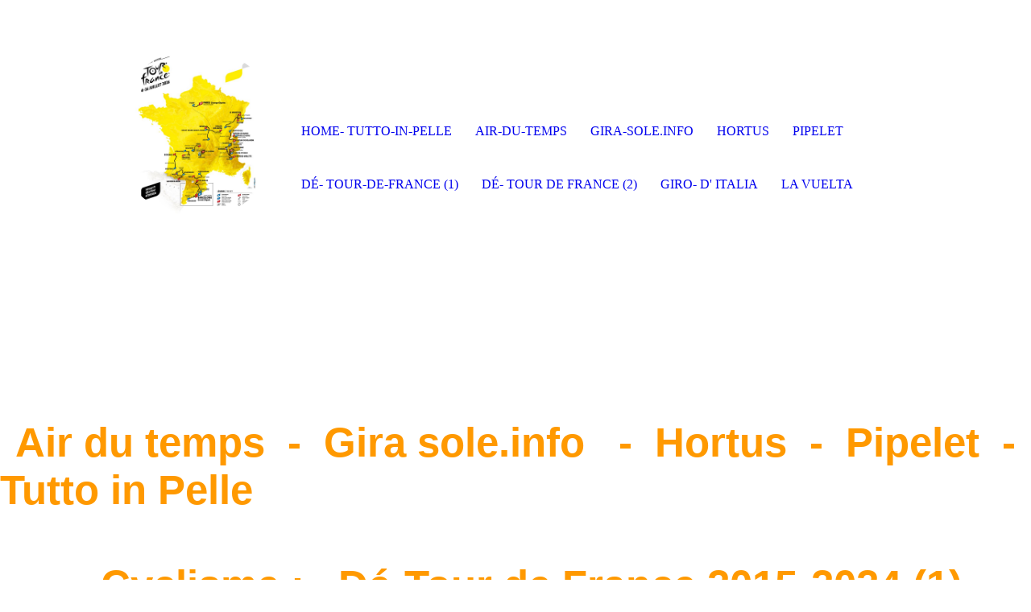

--- FILE ---
content_type: text/html; charset=utf-8
request_url: https://gira-sole.info/
body_size: 626470
content:
<!DOCTYPE html><html lang="de"><head><meta http-equiv="Content-Type" content="text/html; charset=UTF-8"><title>Gira-Sole.info- Home</title><meta name="description" content="Portrait - Tour de France - Thème du Mois - Jardin - France - Cévennes"><meta name="keywords" content="air-du-temps dé- tour de france gira-sole.info hortus pipelet funfan-monkeyking old-greenhorn vera-pelle54 "><link href="https://gira-sole.info/HOME-TUTTO-IN-PELLE" rel="canonical"><meta content="Gira-Sole.info- Home" property="og:title"><meta content="website" property="og:type"><meta content="https://gira-sole.info/HOME-TUTTO-IN-PELLE" property="og:url"><meta content="http://www.gira-sole.info/.cm4all/sysdb/user/ogimage.jpg" property="og:image"><script>
              window.beng = window.beng || {};
              window.beng.env = {
                language: "en",
                country: "US",
                mode: "deploy",
                context: "page",
                pageId: "000002536225",
                skeletonId: "",
                scope: "HTO02FLYZSNX",
                isProtected: false,
                navigationText: "HOME- TUTTO-IN-PELLE",
                instance: "1",
                common_prefix: "https://homepagedesigner.telekom.de",
                design_common: "https://homepagedesigner.telekom.de/beng/designs/",
                design_template: "oem/cm_dh_074",
                path_design: "https://homepagedesigner.telekom.de/beng/designs/data/oem/cm_dh_074/",
                path_res: "https://homepagedesigner.telekom.de/res/",
                path_bengres: "https://homepagedesigner.telekom.de/beng/res/",
                masterDomain: "",
                preferredDomain: "",
                preprocessHostingUri: function(uri) {
                  
                    return uri || "";
                  
                },
                hideEmptyAreas: false
              };
            </script><script xmlns="http://www.w3.org/1999/xhtml" src="https://homepagedesigner.telekom.de/cm4all-beng-proxy/beng-proxy.js">;</script><link xmlns="http://www.w3.org/1999/xhtml" rel="stylesheet" href="https://homepagedesigner.telekom.de/.cm4all/e/static/3rdparty/font-awesome/css/font-awesome.min.css"></link><link rel="stylesheet" type="text/css" href="//homepagedesigner.telekom.de/.cm4all/res/static/libcm4all-js-widget/3.89.7/css/widget-runtime.css"/>

<link rel="stylesheet" type="text/css" href="//homepagedesigner.telekom.de/.cm4all/res/static/beng-editor/5.3.130/css/deploy.css"/>

<link rel="stylesheet" type="text/css" href="//homepagedesigner.telekom.de/.cm4all/res/static/libcm4all-js-widget/3.89.7/css/slideshow-common.css"/>

<script src="//homepagedesigner.telekom.de/.cm4all/res/static/jquery-1.7/jquery.js">;</script><script src="//homepagedesigner.telekom.de/.cm4all/res/static/prototype-1.7.3/prototype.js">;</script><script src="//homepagedesigner.telekom.de/.cm4all/res/static/jslib/1.4.1/js/legacy.js">;</script><script src="//homepagedesigner.telekom.de/.cm4all/res/static/libcm4all-js-widget/3.89.7/js/widget-runtime.js">;</script>

<script src="//homepagedesigner.telekom.de/.cm4all/res/static/libcm4all-js-widget/3.89.7/js/slideshow-common.js">;</script>

<script src="//homepagedesigner.telekom.de/.cm4all/res/static/beng-editor/5.3.130/js/deploy.js">;</script>

<meta name="viewport" content="width=device-width, initial-scale=1"><link rel="stylesheet" type="text/css" href="https://homepagedesigner.telekom.de/.cm4all/designs/static/oem/cm_dh_074/1767916857.1725771/css/main.css"><link rel="stylesheet" type="text/css" href="https://homepagedesigner.telekom.de/.cm4all/designs/static/oem/cm_dh_074/1767916857.1725771/css/responsive.css"><link rel="stylesheet" type="text/css" href="https://homepagedesigner.telekom.de/.cm4all/designs/static/oem/cm_dh_074/1767916857.1725771/css/cm-templates-global-style.css"><script type="text/javascript" language="javascript" src="https://homepagedesigner.telekom.de/.cm4all/designs/static/oem/cm_dh_074/1767916857.1725771/js/effects.js"></script><script type="text/javascript" language="javascript" src="https://homepagedesigner.telekom.de/.cm4all/designs/static/oem/cm_dh_074/1767916857.1725771/js/cm_template-focus-point.js"></script><script type="text/javascript" language="javascript" src="https://homepagedesigner.telekom.de/.cm4all/designs/static/oem/cm_dh_074/1767916857.1725771/js/cm-templates-global-script.js"></script><!--$Id: template.xsl 1832 2012-03-01 10:37:09Z dominikh $--><link href="/.cm4all/handler.php/vars.css?v=20251117170512" type="text/css" rel="stylesheet"><style type="text/css">.cm-logo {background-image: url("/.cm4all/uproc.php/0/TdF%202026/.TdF%202026%20Parcours%20du%20T.d.F.%202026%20(carte).jpg/picture-1200?_=19a45430b08");
        background-position: 50% 50%;
background-size: auto 100%;
background-repeat: no-repeat;
      }</style><script type="text/javascript">window.cmLogoWidgetId = "CMTOI_cm4all_com_widgets_Logo_14662088";
            window.cmLogoGetCommonWidget = function (){
                return new cm4all.Common.Widget({
            base    : "/",
            session : "",
            frame   : "",
            path    : "CMTOI_cm4all_com_widgets_Logo_14662088"
        })
            };
            window.logoConfiguration = {
                "cm-logo-x" : "50%",
        "cm-logo-y" : "50%",
        "cm-logo-v" : "2.0",
        "cm-logo-w" : "auto",
        "cm-logo-h" : "100%",
        "cm-logo-di" : "oem/cm_dh_074",
        "cm-logo-u" : "uro-service://",
        "cm-logo-k" : "%7B%22ticket%22%3A%22%22%2C%22serviceId%22%3A%220%22%2C%22locale%22%3A%22%22%2C%22path%22%3A%22%2FTdF%202026%22%2C%22name%22%3A%22TdF%202026%20Parcours%20du%20T.d.F.%202026%20(carte).jpg%22%2C%22origin%22%3A%22list%22%2C%22type%22%3A%22image%2Fjpeg%22%2C%22size%22%3A99741%2C%22width%22%3A720%2C%22height%22%3A900%2C%22duration%22%3A%22%22%2C%22rotation%22%3A%22%22%2C%22task%22%3A%22none%22%2C%22progress%22%3A%22none%22%2C%22result%22%3A%22ok%22%2C%22source%22%3A%22%22%2C%22start%22%3A%2219a45430b08%22%2C%22now%22%3A%2219a6eb011d7%22%2C%22_folder%22%3Atrue%2C%22_hidden%22%3Afalse%2C%22_hash%22%3A%226aac8de9%22%2C%22_update%22%3A0%2C%22_media%22%3A%22image%22%2C%22_extension%22%3A%22%22%2C%22_xlate%22%3A%22TdF%202026%20Parcours%20du%20T.d.F.%202026%20(carte).jpg%22%2C%22_index%22%3A1%2C%22_selected%22%3Atrue%7D",
        "cm-logo-bc" : "",
        "cm-logo-ln" : "",
        "cm-logo-ln$" : "",
        "cm-logo-hi" : false
        ,
        _logoBaseUrl : "uro-service:\/\/",
        _logoPath : "%7B%22ticket%22%3A%22%22%2C%22serviceId%22%3A%220%22%2C%22locale%22%3A%22%22%2C%22path%22%3A%22%2FTdF%202026%22%2C%22name%22%3A%22TdF%202026%20Parcours%20du%20T.d.F.%202026%20(carte).jpg%22%2C%22origin%22%3A%22list%22%2C%22type%22%3A%22image%2Fjpeg%22%2C%22size%22%3A99741%2C%22width%22%3A720%2C%22height%22%3A900%2C%22duration%22%3A%22%22%2C%22rotation%22%3A%22%22%2C%22task%22%3A%22none%22%2C%22progress%22%3A%22none%22%2C%22result%22%3A%22ok%22%2C%22source%22%3A%22%22%2C%22start%22%3A%2219a45430b08%22%2C%22now%22%3A%2219a6eb011d7%22%2C%22_folder%22%3Atrue%2C%22_hidden%22%3Afalse%2C%22_hash%22%3A%226aac8de9%22%2C%22_update%22%3A0%2C%22_media%22%3A%22image%22%2C%22_extension%22%3A%22%22%2C%22_xlate%22%3A%22TdF%202026%20Parcours%20du%20T.d.F.%202026%20(carte).jpg%22%2C%22_index%22%3A1%2C%22_selected%22%3Atrue%7D"
        };
          jQuery(document).ready(function() {
            var logoElement = jQuery(".cm-logo");
            logoElement.attr("role", "img");
            logoElement.attr("tabindex", "0");
            logoElement.attr("aria-label", "logo");
          });
        </script><link rel="shortcut icon" type="image/png" href="/.cm4all/sysdb/favicon/icon-32x32_71af2c0.png"/><link rel="shortcut icon" sizes="196x196" href="/.cm4all/sysdb/favicon/icon-196x196_71af2c0.png"/><link rel="apple-touch-icon" sizes="180x180" href="/.cm4all/sysdb/favicon/icon-180x180_71af2c0.png"/><link rel="apple-touch-icon" sizes="120x120" href="/.cm4all/sysdb/favicon/icon-120x120_71af2c0.png"/><link rel="apple-touch-icon" sizes="152x152" href="/.cm4all/sysdb/favicon/icon-152x152_71af2c0.png"/><link rel="apple-touch-icon" sizes="76x76" href="/.cm4all/sysdb/favicon/icon-76x76_71af2c0.png"/><meta name="msapplication-square70x70logo" content="/.cm4all/sysdb/favicon/icon-70x70_71af2c0.png"/><meta name="msapplication-square150x150logo" content="/.cm4all/sysdb/favicon/icon-150x150_71af2c0.png"/><meta name="msapplication-square310x310logo" content="/.cm4all/sysdb/favicon/icon-310x310_71af2c0.png"/><link rel="shortcut icon" type="image/png" href="/.cm4all/sysdb/favicon/icon-48x48_71af2c0.png"/><link rel="shortcut icon" type="image/png" href="/.cm4all/sysdb/favicon/icon-96x96_71af2c0.png"/><style id="cm_table_styles"></style><style id="cm_background_queries"></style><script type="application/x-cm4all-cookie-consent" data-code=""></script></head><body ondrop="return false;" class=" device-desktop cm-deploy cm-deploy-342 cm-deploy-4x"><div class="cm-background" data-cm-qa-bg="image"></div><div class="cm-background-video" data-cm-qa-bg="video"></div><div class="cm-background-effects" data-cm-qa-bg="effect"></div><div class="cm-templates-container"><div class="cm-kv-0 cm-template-keyvisual__media cm_can_be_empty" id="keyvisual" data-speed="-2"></div><div class="title_wrapper cm_can_be_empty"><div class="title cm_can_be_empty cm-templates-heading__title" id="title" style="visibility:visible;"><span style="font-size: 24px;"><span style="color: #ff9900;"><span style='font-size: 22px; font-family: "Kaushan Script", sans-serif;'><strong>Air du temps  -  Gira sole.info   -  Hortus  -  Pipelet  - Tutto in Pelle                                                                                                                                                                         Cyclisme :   Dé-Tour de France 2015-2024 (1)  -   Dé-Tour de France 2025 -26 -27 (2)  -   Giro d'Italia  2025  ~    la Vuelta  2025 </strong> </span><span style='font-family: "Kaushan Script", sans-serif;'>                                                         </span></span><span style='font-family: "Kaushan Script", sans-serif; color: #ff0000;'> </span></span><span style='color: #ff0000; font-family: "Lakki Reddy", sans-serif;'>   </span></div><div class="subtitle cm_can_be_empty cm-templates-heading__subtitle" id="subtitle" style="visibility:visible;"><span style='color: #ff0000; font-family: "Kaushan Script", sans-serif; font-size: xx-large;'><strong>                              <span style="font-size: x-large;"> </span></strong></span></div></div><div class="main_wrapper cm-template-content"><div class="center_wrapper"><main class="content_main_dho cm-template-content__main cm-templates-text" data-cm-hintable="yes"><p><br></p><div class="clearFloating" style="clear:both;height: 0px; width: auto;"></div><div id="widgetcontainer_CMTOI_cm4all_com_widgets_TickerToi_14724444" class="
				    cm_widget_block
					cm_widget cm4all_com_widgets_TickerToi cm_widget_block_center" style="width:100%; max-width:100%; "><div class="cm_widget_anchor"><a name="CMTOI_cm4all_com_widgets_TickerToi_14724444" id="widgetanchor_CMTOI_cm4all_com_widgets_TickerToi_14724444"><!--cm4all.com.widgets.TickerToi--></a></div><div  style="font-size:large; text-align:left; font-weight:bold; font-style:normal; color:#ff0000; height: 100%; "><script   type="text/javascript">var localUri = "https://homepagedesigner.telekom.de/.cm4all/widgetres.php/cm4all.com.widgets.TickerToi/";
						/* <![CDATA[ */
						window["cw_CMTOI_cm4all_com_widgets_TickerToi_14724444"] = new cm4all.Common.Widget({
            base    : "/",
            session : "",
            frame   : "",
            path    : "CMTOI_cm4all_com_widgets_TickerToi_14724444"
        }); window["cw_CMTOI_cm4all_com_widgets_TickerToi_14724444"].loadWidgetRuntime(function(){
		                     window.ticker_CMTOI_cm4all_com_widgets_TickerToi_14724444 = new Ticker({
		                         "style" : {
		                            "backgroundColor" : "#ffff99",
		                            "backgroundImage" : "",
		                            "backgroundRepeat" : "",
		                            "borderTopColor" : "#800000",
		                            "borderRightColor" : "#800000",
		                            "borderBottomColor" : "#800000",
		                            "borderLeftColor" : "#800000",
		                            "borderTopWidth" : "1px",
		                            "borderRightWidth" : "1px",
		                            "borderBottomWidth" : "1px",
		                            "borderLeftWidth" : "1px",
		                            "borderTopStyle" : "SOLID",
		                            "borderRightStyle" : "SOLID",
		                            "borderBottomStyle" : "SOLID",
		                            "borderLeftStyle" : "SOLID"
		                         },
		                         "id" : "ICMTOI_cm4all_com_widgets_TickerToi_14724444",
		                         "content" : "Bienvenu sur le Site - www.gira-sole.info - Air du Temps - Dé- Tour de France -  Hortus - Pipelet -Tutto-in-Pelle ~&nbsp;".replace (/&#10;/g, "&nbsp;<br/>"),
		                         "speed" : 20.0,
		                         "frameRate" : 20.0,
		                         "direction" : 1.5,
		                        "forceOuterSize" : true,
								"underlined" : ""
		                     });
		                     window.setTimeout ("window.ticker_CMTOI_cm4all_com_widgets_TickerToi_14724444.show()", 100);
		                     /* setTimeout() because of Opera! */
		                }, localUri + "ticker.js"
		                );
						/* ]]> */
		                </script><div style="width: 100%; height: 100%;" id="ICMTOI_cm4all_com_widgets_TickerToi_14724444" ></div></div></div><p> </p><h1><span style="font-family: Palatino, serif;"><span style="font-size: 18px;">www.gira-sole.info</span><br></span></h1><p><br></p><p><strong><span style="font-size: 22px; font-family: Palatino, serif;">Air du temps  -  Cyclo-Tour  - Dé- Tour de France (1) - Dé- Tour-de-France (2)  -             Gira-sole.info -  Hortus  -  Pipelet</span></strong></p><h2><br></h2><h2><strong><span style="font-size: 18px; font-family: Palatino, serif;">découvrez les différents thèmes en bas de cette page en résumé  </span></strong></h2><h3><strong><span style="color: #008000; font-size: 18px; font-family: Palatino, serif;">et en intégralité  - textes  et  -  photos</span></strong></h3><h2 style="text-align: left;" class="cm-h1"><strong><span style="color: #008000; font-size: 18px; font-family: Palatino, serif;">en cliquant sur le nom respectif en haut de notre page Home </span></strong></h2><p><br></p><div class="clearFloating" style="clear:both;height: 0px; width: auto;"></div><div id="widgetcontainer_TKOMSI_com_cm4all_wdn_Separatingline_21131060" class="
				    cm_widget_block
					cm_widget com_cm4all_wdn_Separatingline cm_widget_block_center" style="width:100%; max-width:100%; "><div class="cm_widget_anchor"><a name="TKOMSI_com_cm4all_wdn_Separatingline_21131060" id="widgetanchor_TKOMSI_com_cm4all_wdn_Separatingline_21131060"><!--com.cm4all.wdn.Separatingline--></a></div><script type="text/javascript">
window.cm4all.widgets.register( '/', '', '', 'TKOMSI_com_cm4all_wdn_Separatingline_21131060');
</script>
		<script type="text/javascript">
	(function() {

		var links = ["@\/css\/straight.min.css?v=2.css"];
		for( var i=0; i<links.length; i++) {
			if( links[i].indexOf( '@')==0) {
				links[i] = "https://homepagedesigner.telekom.de/.cm4all/widgetres.php/com.cm4all.wdn.Separatingline/" + links[i].substring( 2);
			} else if( links[i].indexOf( '/')!=0) {
				links[i] = window.cm4all.widgets[ 'TKOMSI_com_cm4all_wdn_Separatingline_21131060'].url( links[i]);
			}
		}
		cm4all.Common.loadCss( links);

		var scripts = [];
		for( var i=0; i<scripts.length; i++) {
			if( scripts[i].indexOf( '@')==0) {
				scripts[i] = "https://homepagedesigner.telekom.de/.cm4all/widgetres.php/com.cm4all.wdn.Separatingline/" + scripts[i].substring( 2);
			} else if( scripts[i].indexOf( '/')!=0) {
				scripts[i] = window.cm4all.widgets[ 'TKOMSI_com_cm4all_wdn_Separatingline_21131060'].url( scripts[i]);
			}
		}

		var deferred = jQuery.Deferred();
		window.cm4all.widgets[ 'TKOMSI_com_cm4all_wdn_Separatingline_21131060'].ready = (function() {
			var ready = function ready( handler) {
				deferred.done( handler);
			};
			return deferred.promise( ready);
		})();
		cm4all.Common.requireLibrary( scripts, function() {
			deferred.resolveWith( window.cm4all.widgets[ 'TKOMSI_com_cm4all_wdn_Separatingline_21131060']);
		});
	})();
</script><script type="text/javascript">
  (function() {
    if (document.querySelector('link[href*="/font-awesome."], link[href*="/e/Bundle/"]')) {
      return;
    }

    var request = new XMLHttpRequest();
    request.open('GET', '//cdn-eu.c4t.cc/font-awesome,version=4?format=json', true);
    request.onload = function() {
      if (request.status >= 200 && request.status < 400) {
        var data = JSON.parse(request.responseText);
        if (data && data.resources && Array.isArray(data.resources.css)) {
          window.Common.loadCss(data.resources.css);
        }
      }
    };
    request.send();
  })();
</script>

<div class="cm-widget_separatingline cm-w_sl-h1 cm-w_sl-straight" style="margin: 1% 0% 1% 0%;"></div>
</div><p><br></p><p style="text-align: left;"><strong style="font-size: 18px; font-family: Palatino, serif;"><span style="color: #008000; font-size: 20px;"> </span><span style="color: #008000; font-size: 22px;">gira-sole.info  vous remercie de votre visite</span>    <br></strong></p><p><br></p><p style="text-align: left;"><span style="color: #008000; font-size: 18px; font-family: Palatino, serif;">à découvrir  la nouvelle page   <br></span></p><p style="text-align: left;"><span style="color: #008000; font-size: 18px; font-family: Palatino, serif;"><em><strong>HORTUS  <br></strong></em></span></p><p style="text-align: justify;"><span style="font-family: Palatino, serif;"><span style="color: #008000; font-size: 18px;">Le jardin extraordinaire - 'la conception du jardin' - 'remettre en état un jardin existant' - '</span><span style="font-size: 18px;">Comment et par où commencer'  - 'définir le style de jardin' - 'choix des plantes' - 'source de vie: l'eau, l'air, la terre et le feu'  et beaucoup plus ... suivi de</span></span></p><p style="text-align: justify;"><span style="font-size: 18px; font-family: Palatino, serif;">décorer son balcon, sa terrasse, un patio ou une cour - aménager un petit jardin de ville - les bordures traditionnelles - rocaille - bordure potagère - les éléments de base - réalisation et entretien  </span></p><p style="text-align: justify;"><span style="font-size: 18px; font-family: Palatino, serif;">clôtures, séparations et accès - murs, clôtures et haies - les végétaux, caducs, persistants ou conifères - choix d'une haie - les espèces utilisables - les formelles et les informelles - le mur végétal - la haie champêtre -</span></p><p style="text-align: justify;"><span style="font-size: 18px; font-family: Palatino, serif;">le jardin idéal - le jardin de couleurs - </span><span style="font-size: 18px;">les centres d'intérêt visuel - le jardin de rocaille réussi - le coin repos - allées, marches et dallage - pergola, arceau, arche et tonnelle - </span></p><p style="text-align: justify;"><span style="font-size: 18px; font-family: Palatino, serif;"><strong>aire de jeux pour les enfants - choisir son emplacement - le vrai lieu ludique - le coin de détente - initier les enfants au jardinage - que planter dans ce petit coin - ainsi 'sa parcelle et sa parcelle' - création d'un potager </strong></span></p><p style="text-align: justify;"><br></p><p style="text-align: justify;"><span style="font-size: 18px; font-family: Palatino, serif;">______________________________________________________________________</span></p><p><span style='font-size: 24px; font-family: "Kaushan Script", sans-serif;'><strong>gira-sole.info</strong></span></p><p><br></p><p><span style="font-size: 24px; font-family: Palatino, serif;"><strong>2022 les Herbes aromatiques</strong></span></p><p><span style="font-size: 18px; font-family: Palatino, serif;"><strong>Mars       2022 :  Plante aromatique :  <em>Thymus serpyllum</em> cousin du <em>Thymus vulgaris</em></strong></span></p><p><span style="font-size: 18px; font-family: Palatino, serif;"><strong>Février   2022 :  Plante aromatique :  le Thym, appelé <span style="font-style: italic;">'Farigoule en Provence'</span></strong></span></p><p><span style="font-size: 18px; font-family: Palatino, serif;"><strong>Janvier   2022 :  Plante aromatique :  le Romarin, parfois appelé <span style="font-style: italic;">'herbe aux couronnes'</span></strong></span></p><p><br></p><p><span style='font-family: "Kaushan Script", sans-serif; font-size: 24px;'><strong>*******</strong></span></p><p><strong><span style="font-size: 24px;">2021  le Calendrier du jardinage</span><br></strong></p><p><span style="font-size: 24px; font-family: Palatino, serif;"><strong>         permet d'organiser le travail au fil des mois - </strong></span></p><p style="text-align: left;"><span style="font-size: 18px; font-family: Palatino, serif;"><strong>    </strong></span></p><p style="text-align: left;"><span style="color: #008000; font-size: 18px; font-family: Palatino, serif;"><strong>Décembre     2021 Plante aromatique :  la Marjolaine</strong></span></p><p style="text-align: left;"><span style="color: #008000; font-size: 18px; font-family: Palatino, serif;"><strong>Novembre     2021 Plante aromatique :  le Laurier-sauce </strong></span></p><p style="text-align: left;"><span style="color: #008000; font-size: 18px; font-family: Palatino, serif;"><strong>Octobre        2021 Plante aromatique :  la Sarriette sauvage et la Sarriette du Potager</strong></span></p><p style="text-align: left;"><span style="color: #008000; font-size: 18px; font-family: Palatino, serif;"><strong>Septembre    2021 Plante aromatique :  le Basilic</strong></span></p><p style="text-align: left;"><span style="color: #008000; font-size: 18px; font-family: Palatino, serif;"><strong>Août              </strong></span><strong style="font-size: 18px;">2021 Plantes herbacées ou aromatiques, espèces mellifères</strong></p><p style="text-align: left;"><span style="color: #008000; font-size: 18px; font-family: Palatino, serif;"><strong>Juillet           2021  Heuchera, apprécié pour son feuillage</strong></span></p><p style="text-align: left;"><span style="color: #008000; font-size: 18px; font-family: Palatino, serif;"><strong>Juin              2021  Rheum rhaponticum, la Rhubarbe : légume ou fruit?</strong></span></p><p style="text-align: justify;"><span style="color: #008000; font-size: 18px; font-family: Palatino, serif;"><strong>Mai                2021  Tulipe botanique et Tulipe horticole, sauvage ou cultivée?</strong></span></p><p style="text-align: justify;"><span style="color: #008000; font-size: 18px; font-family: Palatino, serif;"><strong>Avril             2021  Taxus baccata 'Fastigiata aurea' et Taxus baccata 'semperaurea'                                           - deux variétés d'If commun éblouissantes</strong></span></p><p style="text-align: justify;"><span style="color: #008000; font-size: 18px; font-family: Palatino, serif;"><strong>Mars              2021  If commun, plante d'ornement, idéal pour former des topiaires </strong></span></p><p style="text-align: justify;"><span style="color: #008000; font-size: 18px; font-family: Palatino, serif;"><strong>Février          2021  Perce-Neige, fleur messagère du printemps</strong></span></p><p style="text-align: justify;"><span style="color: #008000; font-size: 18px; font-family: Palatino, serif;"><strong>Janvier         2021  Mimosa d'hiver, en plein hiver, des véritables boules d'or                                                                    parfumées attirent les regards</strong></span></p><p style="text-align: justify;"><span style="color: #008000; font-size: 18px; font-family: Palatino, serif;"><strong>°</strong></span></p><p style="text-align: left;"><span style="font-family: Palatino, serif;"><strong><span style="color: #008000; font-size: 18px;">Décembre    2020  Hellébore, </span><span style="color: #008000; font-size: 18px;">Helleborus niger L, une plante qui ne craint pas le                                                              froid, appelée  'la Rose de N</span><span style="font-size: 18px;">oël</span><span style="color: #008000; font-size: 18px;"> '</span></strong></span></p><p style="text-align: left;"><span style="font-family: Palatino, serif;"><strong><span style="color: #008000; font-size: 18px;">N</span><span style="font-size: 18px;">ovembre    2020  Le Chou commun, Brassica oleracea L, un des légumes les plus                                                          répandues , les différentes variétés gustatives et décoratives, ses                                                        propriété nutritionnelles, semis et plantation, histoire du chou, la                                                      choucroute</span></strong></span></p><p style="text-align: left;"><span style="font-size: 18px; font-family: Palatino, serif;"><strong><span style="color: #008000;">Octobre         2020  <em>Lamium album L</em> et <em>Urtica </em></span><em>dioïca L</em><span style="color: #008000;"> - l'Ortie blanche et la grande                                                      Ortie... tous deux Orties, elles n'appartiennent pas à la même                                                            famille.. bien qu'il existe aussi une petite Ortie,</span><span style="color: #008000;"><em> Urtica urens L</em></span><span style="color: #008000;"> ou                                                      Ortie brûlante </span></strong></span></p><p style="text-align: left;"><span style="font-size: 18px; font-family: Palatino, serif;"><strong><span style="color: #008000;">Septembre   2020   L'Églantier, la Rose sauvage, Rosier à fruits décoratifs,                                                                      </span></strong></span><strong style="font-size: 18px;">les Cynorrhodons, <em>Rosa rugosa</em> et <em>Rosa canina</em> des variétés                                                                  anciennes</strong></p><p style="text-align: left;"><span style="font-size: 18px; font-family: Palatino, serif;"><strong><span style="color: #008000;">Août            2020   <em>Centaurea cyanus</em>, le Bleuet des champs est de retour, va-t-il                                                               redisparaître? </span>synonyme français : le casse-lunettes , classé par                                                          Linné en 1753 et Hill 1762</strong></span></p><p style="text-align: left;"><span style="font-size: 18px; font-family: Palatino, serif;"><strong>Juillet         2020    Le Lézard des Murailles ou<em> Podarcis muralis, Laurenti,</em> très agile et                                                  rapide Josephus Nicolaus Laurenti écrit le premier traité majeur                                                      en 1768 sur les amphibiens et les reptiles selon Carl Linaeus dans                                                      Systema naturae 1735"</strong></span></p><p style="text-align: left;"><span style="color: #008000; font-size: 18px; font-family: Palatino, serif;"><strong>Juin            2020    Le Troène commun ou le Troène de l'Europe, en haie libre ou en                                                       solitaire</strong></span></p><p style="text-align: left;"><span style="color: #008000; font-size: 18px; font-family: Palatino, serif;"><strong>Mai             2020    Les Hirondelles et les Martinets sont de retour, les différentes                                                            espèces </strong></span></p><p style="text-align: left;"><span style="font-family: Palatino, serif;"><strong><span style="color: #008000; font-size: 18px;">                                la Migration des Oiseaux, déclin des hirondelles et des martinets                                                        </span><span style="font-size: 18px;">pourquoi les protégés?  </span></strong></span></p><p style="text-align: left;"><span style="color: #008000; font-size: 18px; font-family: Palatino, serif;"><strong>Avril           2020   Le Pélargonium et le Géranium, plantes phares de nos balcons et                                                       nos jardins</strong></span></p><p style="text-align: left;"><span style="color: #008000; font-size: 18px; font-family: Palatino, serif;"><strong>Mars           2020   Équinoxe de Printemps, vendredi 20 mars à 04:48:36 hres de Paris</strong></span></p><p style="text-align: left;"><span style="color: #008000; font-size: 18px; font-family: Palatino, serif;"><strong>                              Épanouissement du Printemps - le Printemps se plante en Automne</strong></span></p><p style="text-align: left;"><span style="color: #008000; font-size: 18px; font-family: Palatino, serif;"><strong>Février       2020   <em>Prunus amygdalus dulcis,</em>   Amandier, l'arbre mythique</strong></span></p><p style="text-align: left;"><span style="color: #008000; font-size: 18px; font-family: Palatino, serif;"><strong>                              les Calissons d'Aix  - l'Huile d'Amande  -  le Nougat de Montélimar</strong></span></p><p style="text-align: left;"><span style="color: #008000; font-size: 18px; font-family: Palatino, serif;"><strong>Janvier      2020    <em>Abies alba</em>  -  <em>Picea abies  -  Picea excelsa</em>, quelle différence ?</strong></span></p><p style="text-align: left;"><span style="color: #008000;"><strong><span style="color: #008000; font-size: 18px; font-family: Palatino, serif;">°</span></strong></span></p><p style="text-align: left;"><span style="color: #008000;"><strong><span style="color: #008000; font-size: 18px; font-family: Palatino, serif;">Décembre  2019    Le solstice d'Hiver, dimanche 22 décembre à 05:19 (heures de Paris) </span></strong></span></p><p style="text-align: left;"><span style="color: #008000; font-size: 18px; font-family: Palatino, serif;"><strong>Décembre  2019    Schlumbergera, cactée de <span style="color: #008000;">Noël </span></strong></span></p><p style="text-align: left;"><span style="color: #008000;"><strong><span style="color: #008000; font-size: 18px; font-family: Palatino, serif;">Novembre  2019    Le Potiron et la Citrouille, fruit ou légume</span></strong></span></p><p style="text-align: left;"><span style="color: #008000;"><strong><span style="color: #008000; font-size: 18px; font-family: Palatino, serif;">Octobre     2019    Sedum ou Orpin d'Automne, plante des rocailles</span></strong></span></p><p style="text-align: left;"><span style="color: #008000; font-size: 18px; font-family: Palatino, serif;"><strong><span style="color: #008000;">S</span>eptembre 2019    Bouleau blanc, <em>Betula alba,</em> l'arbre de la sagesse   </strong></span></p><p style="text-align: left;"><span style="color: #008000; font-size: 18px; font-family: Palatino, serif;"><strong>Août           2019     Coquelicot, <em>Papaver rhoeas L</em>.</strong></span></p><p style="text-align: left;"><span style="color: #008000; font-size: 18px; font-family: Palatino, serif;"><strong>Juillet        2019     Hypericum, Millepertuis, herbe de la Saint Jean</strong></span></p><p style="text-align: left;"><span style="color: #008000; font-size: 18px; font-family: Palatino, serif;"><strong>Juin           2019     Solstice d'été, le jour le plus long</strong></span></p><p style="text-align: left;"><span style="color: #008000; font-size: 18px; font-family: Palatino, serif;"><strong>Juin           2019     Pivoine - <em>paeonia</em>, plante magique</strong></span></p><p style="text-align: left;"><span style="color: #008000; font-size: 18px; font-family: Palatino, serif;"><strong>Mai             2019     Muguet de Mai, <em>Convallaria majalis </em></strong></span></p><p style="text-align: left;"><span style="color: #008000; font-size: 18px; font-family: Palatino, serif;"><strong>                              May 4th 1886 à Chicago - les  origines du 1er Mai</strong></span></p><p style="text-align: left;"><span style="color: #008000; font-size: 18px; font-family: Palatino, serif;"><strong>                             Le 1er Mai, une journée  de la fête du Travail</strong></span></p><p style="text-align: left;"><span style="color: #008000; font-size: 18px; font-family: Palatino, serif;"><strong>Avril          2019    Forsythia  - l'annonceur du Printemps      </strong></span></p><p style="text-align: left;"><span style="color: #008000; font-size: 18px; font-family: Palatino, serif;"><strong>Mars          2019    L'Équinoxe du Printemps le 20 mars 2019 à 22.58 hres de Paris      </strong></span></p><p style="text-align: left;"><span style="color: #008000; font-size: 18px; font-family: Palatino, serif;"><strong>Mars          2019    Le Trèfle, trifolium repens, il s'adapte à tout les sols</strong></span></p><p style="text-align: left;"><span style="color: #008000; font-size: 18px; font-family: Palatino, serif;"><strong>                            Saint Patrick, Patron de l'Irlande, le Trèfle- symbole de l'Irlande </strong></span></p><p style="text-align: left;"><span style="color: #008000; font-size: 18px; font-family: Palatino, serif;"><strong>Février    2019     <em>Hamamélis virginiana</em>, un arbuste aux franges en or</strong></span></p><p style="text-align: left;"><span style="color: #008000; font-size: 18px; font-family: Palatino, serif;"><strong>Janvier    2019     <em>Jasminum nudiflorum</em>,  aux premiers frémissement de la nature</strong></span></p><p style="text-align: left;"><span style="color: #008000; font-size: 18px; font-family: Palatino, serif;"><strong>Janvier    2019     Les animaux au fil des saisons - devine qui vient à la mangeoire? </strong></span></p><p style="text-align: left;"><span style="color: #008000; font-size: 18px; font-family: Palatino, serif;"><strong>                            Hiver la Migration - les Oiseaux  -  les Animaux  -  les Végétaux  </strong></span></p><p style="text-align: left;"><span style="color: #008000; font-size: 18px; font-family: Palatino, serif;"><strong>° </strong></span></p><p style="text-align: left;"><span style="color: #008000; font-size: 18px; font-family: Palatino, serif;"><strong>Décembre 2018    L'hiver austral débute officiellement aujourd'hui ..  21.12.2018 </strong></span></p><p style="text-align: left;"><span style="color: #008000; font-size: 18px; font-family: Palatino, serif;"><strong>                            Solstice d'hiver </strong></span></p><p style="text-align: left;"><strong style="text-align: justify; font-family: Palatino, serif;">    </strong></p><p><span style="text-align: justify; color: #008000; font-size: 16px; background-color: transparent; font-family: Palatino, serif;">désormais vous pouvez visiter nos pages</span></p><p style="text-align: left;"><span style="text-align: justify; color: #008000; font-size: 16px; background-color: transparent; font-family: Palatino, serif;"> en cliquant sur "<em>Gira-sole.info</em> " voir le haut de cette page ! </span></p><p><span style="text-align: justify; color: #008000; font-size: 16px; background-color: transparent; font-family: Palatino, serif;">ces pages seront actualisées au fil du temps </span></p><div class="clearFloating" style="clear:both;height: 0px; width: auto;"></div><div id="widgetcontainer_CMTOI_cm4all_com_widgets_SeparatorToi_20349414" class="
				    cm_widget_block
					cm_widget cm4all_com_widgets_SeparatorToi cm_widget_block_center" style="width:100%; max-width:100%; height:41px; "><div class="cm_widget_anchor"><a name="CMTOI_cm4all_com_widgets_SeparatorToi_20349414" id="widgetanchor_CMTOI_cm4all_com_widgets_SeparatorToi_20349414"><!--cm4all.com.widgets.SeparatorToi--></a></div><div style='position: relative; width: 100%;'><div style='border-top: 3px solid #008000; margin: 1.2em 0em 1.2em 0em;'></div></div></div><p> </p><p style="text-align: justify;"><span style='font-family: "Times New Roman";'><strong><span style='color: #008000; font-family: "Kaushan Script", sans-serif; font-size: x-large;'>Air  du  Temps       vous remercie de votre visite</span></strong></span></p><p style="text-align: left;"><span style="font-size: 20px; font-family: Palatino, serif;"><strong>2024</strong></span></p><p style="text-align: left;"><br></p><div class="clearFloating" style="clear:both;height: 0px; width: auto;"></div><div id="widgetcontainer_TKOMSI_cm4all_com_widgets_UroPhoto_26793280" class="
				    cm_widget_block
					cm_widget cm4all_com_widgets_UroPhoto cm_widget_block_center" style="width:100%; max-width:647px; "><div class="cm_widget_anchor"><a name="TKOMSI_cm4all_com_widgets_UroPhoto_26793280" id="widgetanchor_TKOMSI_cm4all_com_widgets_UroPhoto_26793280"><!--cm4all.com.widgets.UroPhoto--></a></div><div xmlns="http://www.w3.org/1999/xhtml" data-uro-type="image" style="width:100%;height:100%;" id="uroPhotoOuterTKOMSI_cm4all_com_widgets_UroPhoto_26793280">            <picture><source srcset="/.cm4all/uproc.php/0/GR75%20-%20Paris%202024/.00%20GR75%20-00%20Plan%20Paris.jpg/picture-1600?_=18e2e3a9900 1x, /.cm4all/uproc.php/0/GR75%20-%20Paris%202024/.00%20GR75%20-00%20Plan%20Paris.jpg/picture-2600?_=18e2e3a9900 2x" media="(min-width:800px)"><source srcset="/.cm4all/uproc.php/0/GR75%20-%20Paris%202024/.00%20GR75%20-00%20Plan%20Paris.jpg/picture-1200?_=18e2e3a9900 1x, /.cm4all/uproc.php/0/GR75%20-%20Paris%202024/.00%20GR75%20-00%20Plan%20Paris.jpg/picture-1600?_=18e2e3a9900 2x" media="(min-width:600px)"><source srcset="/.cm4all/uproc.php/0/GR75%20-%20Paris%202024/.00%20GR75%20-00%20Plan%20Paris.jpg/picture-800?_=18e2e3a9900 1x, /.cm4all/uproc.php/0/GR75%20-%20Paris%202024/.00%20GR75%20-00%20Plan%20Paris.jpg/picture-1200?_=18e2e3a9900 2x" media="(min-width:400px)"><source srcset="/.cm4all/uproc.php/0/GR75%20-%20Paris%202024/.00%20GR75%20-00%20Plan%20Paris.jpg/picture-400?_=18e2e3a9900 1x, /.cm4all/uproc.php/0/GR75%20-%20Paris%202024/.00%20GR75%20-00%20Plan%20Paris.jpg/picture-800?_=18e2e3a9900 2x" media="(min-width:200px)"><source srcset="/.cm4all/uproc.php/0/GR75%20-%20Paris%202024/.00%20GR75%20-00%20Plan%20Paris.jpg/picture-200?_=18e2e3a9900 1x, /.cm4all/uproc.php/0/GR75%20-%20Paris%202024/.00%20GR75%20-00%20Plan%20Paris.jpg/picture-400?_=18e2e3a9900 2x" media="(min-width:100px)"><img src="/.cm4all/uproc.php/0/GR75%20-%20Paris%202024/.00%20GR75%20-00%20Plan%20Paris.jpg/picture-200?_=18e2e3a9900" data-uro-original="/.cm4all/uproc.php/0/GR75%20-%20Paris%202024/00%20GR75%20-00%20Plan%20Paris.jpg?_=18e2e3a9900" onerror="uroGlobal().util.error(this, '', 'uro-widget')" data-uro-width="647" data-uro-height="466" alt="" style="width:100%;" title="" loading="lazy"></picture>
<span></span></div></div><p style="text-align: left;"><br></p><p style="text-align: left;"><strong style="font-size: 24px; font-family: Palatino, serif;">Gr75, sentier de randonnée 100% Parisien</strong><br></p><p style="text-align: left;"><br></p><p style="text-align: left;"><span style="font-size: 18px; font-family: Palatino, serif;"><strong>long de 53,5km, le GR75 traverse 13 tronçons, 9 arrondissements périphériques de Paris...</strong></span></p><p style="text-align: left;"><span style="font-size: 18px; font-family: Palatino, serif;"><strong>créer dans le cadre des Jeux Olympiques et Par-olympiques </strong></span></p><p style="text-align: left;"><span style="font-size: 18px; font-family: Palatino, serif;"><strong>le parcours piétonnier et sportif traverse des Parcs, des Squares, des Bois , des Forêts...</strong></span></p><p style="text-align: justify;"><br></p><p style="text-align: left;"><span style="font-size: 20px; font-family: Palatino, serif;"><strong>***</strong></span></p><p style="text-align: left;"><span style="font-size: 20px; font-family: Palatino, serif;"><strong>2022 - 2023</strong></span></p><p style="text-align: left;"><br></p><p style="text-align: left;"><strong style="font-size: 20px;">Orogenèse, l'origine des chaînes montagneuses ..</strong></p><div class="clearFloating" style="clear:both;height: 0px; width: auto;"></div><div id="widgetcontainer_TKOMSI_cm4all_com_widgets_UroPhoto_25994499" class="
				    cm_widget_block
					cm_widget cm4all_com_widgets_UroPhoto cm_widget_block_center" style="width:100%; max-width:2000px; "><div class="cm_widget_anchor"><a name="TKOMSI_cm4all_com_widgets_UroPhoto_25994499" id="widgetanchor_TKOMSI_cm4all_com_widgets_UroPhoto_25994499"><!--cm4all.com.widgets.UroPhoto--></a></div><div xmlns="http://www.w3.org/1999/xhtml" data-uro-type="image" style="width:100%;height:100%;" id="uroPhotoOuterTKOMSI_cm4all_com_widgets_UroPhoto_25994499">            <picture><source srcset="/.cm4all/uproc.php/0/Air%20du%20Temps/.LPE%20source%20de%20la%20Garonne%20pano.jpg/picture-1600?_=18399847f88 1x, /.cm4all/uproc.php/0/Air%20du%20Temps/.LPE%20source%20de%20la%20Garonne%20pano.jpg/picture-2600?_=18399847f88 2x" media="(min-width:800px)"><source srcset="/.cm4all/uproc.php/0/Air%20du%20Temps/.LPE%20source%20de%20la%20Garonne%20pano.jpg/picture-1200?_=18399847f88 1x, /.cm4all/uproc.php/0/Air%20du%20Temps/.LPE%20source%20de%20la%20Garonne%20pano.jpg/picture-1600?_=18399847f88 2x" media="(min-width:600px)"><source srcset="/.cm4all/uproc.php/0/Air%20du%20Temps/.LPE%20source%20de%20la%20Garonne%20pano.jpg/picture-800?_=18399847f88 1x, /.cm4all/uproc.php/0/Air%20du%20Temps/.LPE%20source%20de%20la%20Garonne%20pano.jpg/picture-1200?_=18399847f88 2x" media="(min-width:400px)"><source srcset="/.cm4all/uproc.php/0/Air%20du%20Temps/.LPE%20source%20de%20la%20Garonne%20pano.jpg/picture-400?_=18399847f88 1x, /.cm4all/uproc.php/0/Air%20du%20Temps/.LPE%20source%20de%20la%20Garonne%20pano.jpg/picture-800?_=18399847f88 2x" media="(min-width:200px)"><source srcset="/.cm4all/uproc.php/0/Air%20du%20Temps/.LPE%20source%20de%20la%20Garonne%20pano.jpg/picture-200?_=18399847f88 1x, /.cm4all/uproc.php/0/Air%20du%20Temps/.LPE%20source%20de%20la%20Garonne%20pano.jpg/picture-400?_=18399847f88 2x" media="(min-width:100px)"><img src="/.cm4all/uproc.php/0/Air%20du%20Temps/.LPE%20source%20de%20la%20Garonne%20pano.jpg/picture-200?_=18399847f88" data-uro-original="/.cm4all/uproc.php/0/Air%20du%20Temps/LPE%20source%20de%20la%20Garonne%20pano.jpg?_=18399847f88" onerror="uroGlobal().util.error(this, '', 'uro-widget')" data-uro-width="2000" data-uro-height="520" alt="" style="width:100%;" title="" loading="lazy"></picture>
<span></span></div></div><p style="text-align: left;"><br></p><p style="text-align: justify;"><span style="font-weight: bold;">les nappes de charriage - la théorie de la tectonique des plaques - science de la terre - théorie de la dérive des continents et de la Pangée- la tectonique des plaques - Alfred Wegener - la dislocation  du Groenland -arguments contre la théorie de Wegener - Eis-Mitte ou Mid-ice - la calotte glacière du Groenland - la ceinture de feu du Pacifique - la convection des années 1930-1940 - la force Eötvös - le Paleo-magnétisme des roches  1954 - 1970 - l'Univers </span></p><p><span style="font-size: 18px; font-family: Palatino, serif;"><span style="font-weight: bold;">°</span> </span></p><p style="text-align: left;"><strong style="font-size: 20px;">La Ligne de partage des eaux ..</strong><br></p><p style="text-align: left;"><br></p><div class="clearFloating" style="clear:both;height: 0px; width: auto;"></div><div id="widgetcontainer_TKOMSI_cm4all_com_widgets_UroPhoto_26115624" class="
				    cm_widget_block
					cm_widget cm4all_com_widgets_UroPhoto cm_widget_block_center" style="width:100%; max-width:870px; "><div class="cm_widget_anchor"><a name="TKOMSI_cm4all_com_widgets_UroPhoto_26115624" id="widgetanchor_TKOMSI_cm4all_com_widgets_UroPhoto_26115624"><!--cm4all.com.widgets.UroPhoto--></a></div><div xmlns="http://www.w3.org/1999/xhtml" data-uro-type="image" style="width:100%;height:100%;" id="uroPhotoOuterTKOMSI_cm4all_com_widgets_UroPhoto_26115624">            <picture><source srcset="/.cm4all/uproc.php/0/Air%20du%20Temps/.LPE%20ligne%20de%20partage%20Ardeche.jpg/picture-1600?_=1832d668120 1x, /.cm4all/uproc.php/0/Air%20du%20Temps/.LPE%20ligne%20de%20partage%20Ardeche.jpg/picture-2600?_=1832d668120 2x" media="(min-width:800px)"><source srcset="/.cm4all/uproc.php/0/Air%20du%20Temps/.LPE%20ligne%20de%20partage%20Ardeche.jpg/picture-1200?_=1832d668120 1x, /.cm4all/uproc.php/0/Air%20du%20Temps/.LPE%20ligne%20de%20partage%20Ardeche.jpg/picture-1600?_=1832d668120 2x" media="(min-width:600px)"><source srcset="/.cm4all/uproc.php/0/Air%20du%20Temps/.LPE%20ligne%20de%20partage%20Ardeche.jpg/picture-800?_=1832d668120 1x, /.cm4all/uproc.php/0/Air%20du%20Temps/.LPE%20ligne%20de%20partage%20Ardeche.jpg/picture-1200?_=1832d668120 2x" media="(min-width:400px)"><source srcset="/.cm4all/uproc.php/0/Air%20du%20Temps/.LPE%20ligne%20de%20partage%20Ardeche.jpg/picture-400?_=1832d668120 1x, /.cm4all/uproc.php/0/Air%20du%20Temps/.LPE%20ligne%20de%20partage%20Ardeche.jpg/picture-800?_=1832d668120 2x" media="(min-width:200px)"><source srcset="/.cm4all/uproc.php/0/Air%20du%20Temps/.LPE%20ligne%20de%20partage%20Ardeche.jpg/picture-200?_=1832d668120 1x, /.cm4all/uproc.php/0/Air%20du%20Temps/.LPE%20ligne%20de%20partage%20Ardeche.jpg/picture-400?_=1832d668120 2x" media="(min-width:100px)"><img src="/.cm4all/uproc.php/0/Air%20du%20Temps/.LPE%20ligne%20de%20partage%20Ardeche.jpg/picture-200?_=1832d668120" data-uro-original="/.cm4all/uproc.php/0/Air%20du%20Temps/LPE%20ligne%20de%20partage%20Ardeche.jpg?_=1832d668120" onerror="uroGlobal().util.error(this, '', 'uro-widget')" data-uro-width="870" data-uro-height="489" alt="" style="width:100%;" title="" loading="lazy"></picture>
<span></span></div></div><p style="text-align: left;"><br></p><p style="text-align: left;"><span style="font-size: 20px; font-family: Palatino, serif;"><strong>°</strong></span></p><p style="text-align: left;"><span style="font-size: 22px; font-family: Palatino, serif;"><strong>Les Origines du Loup .. <span style="font-style: italic;">Canis lupus, </span>l'espèce de loups la plus répandue</strong></span></p><p style="text-align: left;"><br></p><div class="clearFloating" style="clear:both;height: 0px; width: auto;"></div><div id="widgetcontainer_TKOMSI_cm4all_com_widgets_UroPhoto_25946985" class="
				    cm_widget_block
					cm_widget cm4all_com_widgets_UroPhoto cm_widget_block_center" style="width:100%; max-width:549px; "><div class="cm_widget_anchor"><a name="TKOMSI_cm4all_com_widgets_UroPhoto_25946985" id="widgetanchor_TKOMSI_cm4all_com_widgets_UroPhoto_25946985"><!--cm4all.com.widgets.UroPhoto--></a></div><div xmlns="http://www.w3.org/1999/xhtml" data-uro-type="image" style="width:100%;height:100%;" id="uroPhotoOuterTKOMSI_cm4all_com_widgets_UroPhoto_25946985">            <picture><source srcset="/.cm4all/uproc.php/0/FAUNE/.Loup%20gris%20Alpha.jpg/picture-1600?_=17fd0610e80 1x, /.cm4all/uproc.php/0/FAUNE/.Loup%20gris%20Alpha.jpg/picture-2600?_=17fd0610e80 2x" media="(min-width:800px)"><source srcset="/.cm4all/uproc.php/0/FAUNE/.Loup%20gris%20Alpha.jpg/picture-1200?_=17fd0610e80 1x, /.cm4all/uproc.php/0/FAUNE/.Loup%20gris%20Alpha.jpg/picture-1600?_=17fd0610e80 2x" media="(min-width:600px)"><source srcset="/.cm4all/uproc.php/0/FAUNE/.Loup%20gris%20Alpha.jpg/picture-800?_=17fd0610e80 1x, /.cm4all/uproc.php/0/FAUNE/.Loup%20gris%20Alpha.jpg/picture-1200?_=17fd0610e80 2x" media="(min-width:400px)"><source srcset="/.cm4all/uproc.php/0/FAUNE/.Loup%20gris%20Alpha.jpg/picture-400?_=17fd0610e80 1x, /.cm4all/uproc.php/0/FAUNE/.Loup%20gris%20Alpha.jpg/picture-800?_=17fd0610e80 2x" media="(min-width:200px)"><source srcset="/.cm4all/uproc.php/0/FAUNE/.Loup%20gris%20Alpha.jpg/picture-200?_=17fd0610e80 1x, /.cm4all/uproc.php/0/FAUNE/.Loup%20gris%20Alpha.jpg/picture-400?_=17fd0610e80 2x" media="(min-width:100px)"><img src="/.cm4all/uproc.php/0/FAUNE/.Loup%20gris%20Alpha.jpg/picture-200?_=17fd0610e80" data-uro-original="/.cm4all/uproc.php/0/FAUNE/Loup%20gris%20Alpha.jpg?_=17fd0610e80" onerror="uroGlobal().util.error(this, '', 'uro-widget')" data-uro-width="549" data-uro-height="308" alt="" style="width:100%;" title="" loading="lazy"></picture>
<span></span></div></div><p style="text-align: left;"><br></p><p style="text-align: left;"><strong style="font-size: 18px; text-align: justify;">le loup, </strong><strong style="font-size: 18px; text-align: justify;">animal mystérieux et méconnu</strong><strong style="font-size: 18px; text-align: justify;"> au regard fascinant ..</strong><br></p><p style="text-align: left;"><span style="font-size: 20px; font-family: Palatino, serif;"><strong>_______________________________________________________________</strong></span></p><p style="text-align: justify;"><strong><span style="color: #008000; font-size: 22px; font-family: Lato, sans-serif;"> </span></strong><span style="font-family: Palatino, serif;"><strong style="font-size: 18.06px;"><span style="font-size: 20px;">L'</span></strong><span style="font-size: 20px;"><strong>Organisation des Nations Unies a proclamé 2021</strong></span></span></p><p><br></p><div class="clearFloating" style="clear:both;height: 0px; width: auto;"></div><div id="widgetcontainer_TKOMSI_cm4all_com_widgets_UroPhoto_23536198" class="cm_widget cm4all_com_widgets_UroPhoto cm_widget_float_left" style="width:28.6%; max-width:190px; "><div class="cm_widget_anchor"><a name="TKOMSI_cm4all_com_widgets_UroPhoto_23536198" id="widgetanchor_TKOMSI_cm4all_com_widgets_UroPhoto_23536198"><!--cm4all.com.widgets.UroPhoto--></a></div><div xmlns="http://www.w3.org/1999/xhtml" data-uro-type="image" style="width:100%;height:100%;" id="uroPhotoOuterTKOMSI_cm4all_com_widgets_UroPhoto_23536198">            <picture><source srcset="/.cm4all/uproc.php/0/DIVERS/.unesco-logo.jpg/picture-1600?_=17706c162a8 1x, /.cm4all/uproc.php/0/DIVERS/.unesco-logo.jpg/picture-2600?_=17706c162a8 2x" media="(min-width:800px)"><source srcset="/.cm4all/uproc.php/0/DIVERS/.unesco-logo.jpg/picture-1200?_=17706c162a8 1x, /.cm4all/uproc.php/0/DIVERS/.unesco-logo.jpg/picture-1600?_=17706c162a8 2x" media="(min-width:600px)"><source srcset="/.cm4all/uproc.php/0/DIVERS/.unesco-logo.jpg/picture-800?_=17706c162a8 1x, /.cm4all/uproc.php/0/DIVERS/.unesco-logo.jpg/picture-1200?_=17706c162a8 2x" media="(min-width:400px)"><source srcset="/.cm4all/uproc.php/0/DIVERS/.unesco-logo.jpg/picture-400?_=17706c162a8 1x, /.cm4all/uproc.php/0/DIVERS/.unesco-logo.jpg/picture-800?_=17706c162a8 2x" media="(min-width:200px)"><source srcset="/.cm4all/uproc.php/0/DIVERS/.unesco-logo.jpg/picture-200?_=17706c162a8 1x, /.cm4all/uproc.php/0/DIVERS/.unesco-logo.jpg/picture-400?_=17706c162a8 2x" media="(min-width:100px)"><img src="/.cm4all/uproc.php/0/DIVERS/.unesco-logo.jpg/picture-200?_=17706c162a8" data-uro-original="/.cm4all/uproc.php/0/DIVERS/unesco-logo.jpg?_=17706c162a8" onerror="uroGlobal().util.error(this, '', 'uro-widget')" data-uro-width="190" data-uro-height="337" alt="" style="width:100%;" title="" loading="lazy"></picture>
<span></span></div></div><p><span style="font-size: 18px; font-family: Palatino, serif;"><strong>Année internationale de l’économie créative au service du développement durable </strong></span></p><p><span style="font-size: 18px; font-family: Palatino, serif;"><strong>Année internationale de l’élimination du travail des enfants </strong></span></p><p><span style="font-size: 18px; font-family: Palatino, serif;"><strong>Année internationale des fruits et légumes </strong></span></p><p><span style="font-size: 18px; font-family: Palatino, serif;"><strong>Année internationale de la paix et de la confiance </strong></span></p><p><br></p><p><span style="font-size: 18px; font-family: Palatino, serif;">L’UNESCO participe à la célébration des Décennies internationales suivantes, proclamées par l’Assemblée générale des Nations Unies: </span></p><p><span style="font-size: 18px; font-family: Palatino, serif;">2021 - 2031</span></p><p><span style="font-family: Palatino, serif;"><span style="font-size: 18px;">Décennie</span><span style="font-size: 18px;"> des sciences océaniques pour le développement durable</span></span></p><p style="text-align: justify;"><span style="font-size: 18px; font-family: Palatino, serif;"><strong> </strong></span></p><p style="text-align: justify;"><span style="font-size: 18px; font-family: Palatino, serif;"><strong>______________________________________________________________________</strong></span></p><p style="text-align: justify;"><br></p><p style="text-align: justify;"><br></p><div class="clearFloating" style="clear:both;height: 0px; width: auto;"></div><div id="widgetcontainer_TKOMSI_cm4all_com_widgets_UroPhoto_24847613" class="
				    cm_widget_block
					cm_widget cm4all_com_widgets_UroPhoto cm_widget_block_center" style="width:85.9%; max-width:3021px; "><div class="cm_widget_anchor"><a name="TKOMSI_cm4all_com_widgets_UroPhoto_24847613" id="widgetanchor_TKOMSI_cm4all_com_widgets_UroPhoto_24847613"><!--cm4all.com.widgets.UroPhoto--></a></div><div xmlns="http://www.w3.org/1999/xhtml" data-uro-type="image" style="width:100%;height:100%;" id="uroPhotoOuterTKOMSI_cm4all_com_widgets_UroPhoto_24847613">            <picture><source srcset="/.cm4all/uproc.php/0/DIVERS/.equinoxe-et-solstice.jpg/picture-1600?_=17c03cebd82 1x, /.cm4all/uproc.php/0/DIVERS/.equinoxe-et-solstice.jpg/picture-2600?_=17c03cebd82 2x" media="(min-width:800px)"><source srcset="/.cm4all/uproc.php/0/DIVERS/.equinoxe-et-solstice.jpg/picture-1200?_=17c03cebd82 1x, /.cm4all/uproc.php/0/DIVERS/.equinoxe-et-solstice.jpg/picture-1600?_=17c03cebd82 2x" media="(min-width:600px)"><source srcset="/.cm4all/uproc.php/0/DIVERS/.equinoxe-et-solstice.jpg/picture-800?_=17c03cebd82 1x, /.cm4all/uproc.php/0/DIVERS/.equinoxe-et-solstice.jpg/picture-1200?_=17c03cebd82 2x" media="(min-width:400px)"><source srcset="/.cm4all/uproc.php/0/DIVERS/.equinoxe-et-solstice.jpg/picture-400?_=17c03cebd82 1x, /.cm4all/uproc.php/0/DIVERS/.equinoxe-et-solstice.jpg/picture-800?_=17c03cebd82 2x" media="(min-width:200px)"><source srcset="/.cm4all/uproc.php/0/DIVERS/.equinoxe-et-solstice.jpg/picture-200?_=17c03cebd82 1x, /.cm4all/uproc.php/0/DIVERS/.equinoxe-et-solstice.jpg/picture-400?_=17c03cebd82 2x" media="(min-width:100px)"><img src="/.cm4all/uproc.php/0/DIVERS/.equinoxe-et-solstice.jpg/picture-200?_=17c03cebd82" data-uro-original="/.cm4all/uproc.php/0/DIVERS/equinoxe-et-solstice.jpg?_=17c03cebd82" onerror="uroGlobal().util.error(this, '', 'uro-widget')" data-uro-width="3021" data-uro-height="2279" alt="" style="width:100%;" title="" loading="lazy"></picture>
<span></span></div></div><p style="text-align: justify;"><br></p><p style="text-align: justify;"><span style="font-size: 22px; font-family: Palatino, serif;"><strong>Equinoxe d'Automne est prévu pour le 22 septembre 2021 à 21:21</strong></span></p><p style="text-align: justify;"><span style="font-size: 22px; font-family: Palatino, serif;"><strong>*</strong></span></p><p style="text-align: justify;"><span style="font-size: 22px; font-family: Palatino, serif;"><strong>Equinoxe du Printemps  est prévu pour le 20 mars 2021 à 10:37:27</strong></span></p><p style="text-align: justify;"><span style="font-size: 20px; font-family: Palatino, serif;">la saison au sens astronomique</span></p><p style="text-align: justify;"><strong style="font-family: Lato, sans-serif; font-size: 18px;">________________________________________________________________________________________________________</strong><br></p><p style="text-align: justify;"><strong style="font-size: 18px;"><span style="font-size: 24px; font-family: Palatino, serif;">" face aux contraintes de la pandémie du coronavirus "</span></strong></p><p><span style='font-family: "Trebuchet MS";'><strong style="font-size: 18px;">   l'art de réussir à combattre la solitude, face aux contraintes de la vie quotidienne        </strong><strong style="font-size: 18px;">-changer de centres d'intérêt                                                                                          -créer d'autres ressources naturelles stimulantes                                                            -</strong><strong style="font-size: 18px;">aussi bien dans le jardinage..</strong></span></p><p><strong style="font-size: 18px;">______________________________________________________________________</strong></p><p><strong><span style='color: #008000; font-size: 16px; font-family: "Trebuchet MS";'> </span></strong><strong><span style="font-size: 18.06px;">  </span></strong></p><p><span style="color: #008000; font-size: 18.06px; font-style: normal;"><strong>              <span style="font-size: 20px; font-family: Palatino, serif;">L'</span></strong><strong style="font-size: 20px; font-family: Palatino, serif;"><span style="text-align: left; color: #008000; background-color: #f0faf4;">Organisation des Nations Unies à proclamé 2</span>020 </strong></span></p><p><span style="color: #008000; font-size: 18.06px; font-family: Palatino, serif;"><strong><em><span style="font-size: 22px;">         </span><span style="font-size: 24px;">Année internationale de la santé des végétaux</span></em></strong></span></p><p><span style="font-family: Palatino, serif;"> </span></p><div class="clearFloating" style="clear:both;height: 0px; width: auto;"></div><div id="widgetcontainer_TKOMSI_cm4all_com_widgets_UroPhoto_23739329" class="
				    cm_widget_block
					cm_widget cm4all_com_widgets_UroPhoto cm_widget_block_center" style="width:100%; max-width:234px; "><div class="cm_widget_anchor"><a name="TKOMSI_cm4all_com_widgets_UroPhoto_23739329" id="widgetanchor_TKOMSI_cm4all_com_widgets_UroPhoto_23739329"><!--cm4all.com.widgets.UroPhoto--></a></div><div xmlns="http://www.w3.org/1999/xhtml" data-uro-type="image" style="width:100%;height:100%;" id="uroPhotoOuterTKOMSI_cm4all_com_widgets_UroPhoto_23739329">            <picture><source srcset="/.cm4all/uproc.php/0/DIVERS/.UNESCO%20logo_decade_ocean_science_en.jpg/picture-1600?_=17706bfc498 1x, /.cm4all/uproc.php/0/DIVERS/.UNESCO%20logo_decade_ocean_science_en.jpg/picture-2600?_=17706bfc498 2x" media="(min-width:800px)"><source srcset="/.cm4all/uproc.php/0/DIVERS/.UNESCO%20logo_decade_ocean_science_en.jpg/picture-1200?_=17706bfc498 1x, /.cm4all/uproc.php/0/DIVERS/.UNESCO%20logo_decade_ocean_science_en.jpg/picture-1600?_=17706bfc498 2x" media="(min-width:600px)"><source srcset="/.cm4all/uproc.php/0/DIVERS/.UNESCO%20logo_decade_ocean_science_en.jpg/picture-800?_=17706bfc498 1x, /.cm4all/uproc.php/0/DIVERS/.UNESCO%20logo_decade_ocean_science_en.jpg/picture-1200?_=17706bfc498 2x" media="(min-width:400px)"><source srcset="/.cm4all/uproc.php/0/DIVERS/.UNESCO%20logo_decade_ocean_science_en.jpg/picture-400?_=17706bfc498 1x, /.cm4all/uproc.php/0/DIVERS/.UNESCO%20logo_decade_ocean_science_en.jpg/picture-800?_=17706bfc498 2x" media="(min-width:200px)"><source srcset="/.cm4all/uproc.php/0/DIVERS/.UNESCO%20logo_decade_ocean_science_en.jpg/picture-200?_=17706bfc498 1x, /.cm4all/uproc.php/0/DIVERS/.UNESCO%20logo_decade_ocean_science_en.jpg/picture-400?_=17706bfc498 2x" media="(min-width:100px)"><img src="/.cm4all/uproc.php/0/DIVERS/.UNESCO%20logo_decade_ocean_science_en.jpg/picture-200?_=17706bfc498" data-uro-original="/.cm4all/uproc.php/0/DIVERS/UNESCO%20logo_decade_ocean_science_en.jpg?_=17706bfc498" onerror="uroGlobal().util.error(this, '', 'uro-widget')" data-uro-width="234" data-uro-height="167" alt="" style="width:100%;" title="" loading="lazy"></picture>
<span></span></div></div><p><strong><span style="color: #008000; font-size: 18.06px; font-family: Palatino, serif;">il s'agit d'une formidable occasion de sensibiliser le monde entier à la manière dont la protection phytosanitaire peut contribuer à éliminer la faim, à réduire la pauvreté, à protéger l'environnement et à stimuler le développement économique</span></strong></p><p><br></p><p><strong><span style='color: #008000; font-family: "Trebuchet MS"; font-size: 18.06px; font-style: normal;'>_____________________________________________________________________</span></strong></p><p><strong><span style='color: #008000; font-family: "Trebuchet MS"; font-size: 18.06px; font-style: normal;'>2020 Hommage à Charlie Hebdo, il y a cinq ans déjà...</span></strong></p><p><strong><span style='color: #008000; font-family: "Trebuchet MS"; font-size: 18.06px; font-style: normal;'>_________________________________</span></strong></p><p><strong><span style="font-size: large;">2020   Le Réchauffement climatique, un phénomène avéré..</span></strong></p><p><strong><span style="font-size: large;">_________________________________</span></strong><br></p><p><strong><span style='color: #008000; font-family: "Trebuchet MS"; font-size: 18.06px; font-style: normal;'>2019  Année internationale des langues autochtones</span></strong></p><h3 style="text-align: left; background-color: transparent;"><span style="text-align: left; font-size: 16px; background-color: transparent;"><strong><span style='color: #008000; font-family: "Trebuchet MS";'><em>         " Construire la paix dans l'esprit des hommes et des femmes " </em></span></strong></span></h3><h3 style="text-align: left; background-color: transparent;"><span style="text-align: left; font-size: 16px; background-color: transparent;"><strong><span style='font-family: "Kaushan Script", sans-serif; font-size: 18px;'><em>__________________________________</em></span></strong></span></h3><p><br></p><h2><span style='color: #008000; font-family: "Trebuchet MS"; font-size: 18px;'><strong>2019  Hommage à Raymond Poulidor- un sportif venu de la campagne...</strong></span></h2><h3 style="text-align: left; background-color: transparent;"><span style='text-align: left; color: #008000; font-family: "Trebuchet MS"; font-size: 16px; background-color: transparent;'> ______________________________________</span></h3><h3 style="text-align: left; background-color: transparent;"> </h3><h2 class="cm-h1"><span style="color: #008000;"> <strong>Le flux et le reflux des migrations humaines - </strong></span></h2><h2 class="cm-h1"><span style='font-family: "Trebuchet MS"; font-size: 22px;'><strong>l</strong><strong>orsque les chemins sont nés….. </strong></span></h2><p> </p><p><span style='text-align: left; color: #008000; font-family: "Trebuchet MS"; font-size: large; background-color: transparent;'><strong>2019   Du Néolithique  au Nouveau Monde</strong></span></p><h3 style="text-align: left; color: #333333; font-family: Elsie, sans-serif; font-size: 16px; font-style: normal; background-color: transparent;"><strong><span style='text-align: left; color: #008000; font-family: "Trebuchet MS"; font-size: large; background-color: transparent;'>2019   Le Chemin de la Régordane  -   Camin Regourdan  -  ou de Tolérance</span></strong></h3><h3 style="text-align: left; color: #333333; font-family: Elsie, sans-serif; font-size: 16px; font-style: normal; background-color: transparent;"><strong><span style='text-align: left; color: #008000; font-family: "Trebuchet MS"; font-size: large; background-color: transparent;'>           du Puy-en-Velay  à  Saint Gilles du Gard  </span></strong></h3><h3 style="text-align: left; color: #333333; font-family: Elsie, sans-serif; font-size: 16px; font-style: normal; background-color: transparent;"><strong><span style='text-align: left; color: #008000; font-family: "Trebuchet MS"; font-size: large; background-color: transparent;'>           quelques références historiques de certains lieux de passage</span></strong></h3><h3 style="text-align: left; background-color: transparent;"><span style="text-align: left; font-size: 16px; background-color: transparent;"><strong><span style='color: #008000; font-family: "Trebuchet MS"; font-size: large;'>2019   Via Domitia  - Ambrussum </span></strong></span></h3><h3 style="text-align: left; background-color: transparent;"><span style="text-align: left; font-size: 16px; background-color: transparent;"><strong><span style='color: #008000; font-family: "Trebuchet MS"; font-size: large;'>2019   </span></strong></span><span style="text-align: left; font-size: 16px; background-color: transparent;"><strong><span style='color: #008000; font-family: "Trebuchet MS"; font-size: large;'>La Cévenne  -  Parc National des Cévennes   </span></strong></span></h3><h3 style="text-align: left; background-color: transparent;"><span style="text-align: left; font-size: 16px; background-color: transparent;"><strong><span style='color: #008000; font-family: "Trebuchet MS"; font-size: large;'>           les Drailles  -  la Transhumance  -  le Patois Cévenol - l'Occitanie - Le Désert</span></strong></span><br></h3><p><br></p><p><span style='text-align: left; color: #008000; font-family: "Trebuchet MS"; font-size: 16px; background-color: transparent;'>désormais vous pouvez visiter nos pages</span></p><p><span style='text-align: left; color: #008000; font-family: "Trebuchet MS"; font-size: 16px; background-color: transparent;'> en cliquant sur "Air du Temps<span style="text-align: justify; font-size: 16px; font-style: normal; background-color: transparent;"> " voir le haut de la page  !</span></span></p><p><span style='text-align: justify; color: #008000; font-family: "Trebuchet MS"; font-size: 16px; font-style: normal; background-color: transparent;'>ces pages seront actualisées au fil du temps <strong> </strong></span><br></p><p style="text-align: justify;"><span style="color: #008000;"> </span></p><div class="clearFloating" style="clear:both;height: 0px; width: auto;"></div><div id="widgetcontainer_CMTOI_cm4all_com_widgets_SeparatorToi_20349434" class="
				    cm_widget_block
					cm_widget cm4all_com_widgets_SeparatorToi cm_widget_block_center" style="width:100%; max-width:100%; "><div class="cm_widget_anchor"><a name="CMTOI_cm4all_com_widgets_SeparatorToi_20349434" id="widgetanchor_CMTOI_cm4all_com_widgets_SeparatorToi_20349434"><!--cm4all.com.widgets.SeparatorToi--></a></div><div style='position: relative; width: 100%;'><div style='border-top: 3px solid #008000; margin: 1.2em 0em 1.2em 0em;'></div></div></div><p style="text-align: justify;"><strong><span style='font-size: 26px; font-family: "Kaushan Script", sans-serif;'>Hortus  vous remercie de votre visite</span></strong></p><p style="text-align: justify;"><strong><span style="font-size: 16px; font-family: Lato, sans-serif;"> </span></strong><strong style="font-size: 20px; font-family: Palatino, serif;">le jardin, un lieu de repos ..</strong></p><p style="text-align: justify;"><strong style="font-size: 20px; font-family: Palatino, serif;">mise à jour en permanence</strong></p><p style="text-align: justify;"><span style="font-family: Palatino, serif; font-size: 18px; font-weight: bold;">le jardin à travers les Âges - pour avoir un beau jardin - comment favoriser la biodiversité - planter des arbres et des haies - quelles sont les préparations utiles - de quel genre de jardin s'</span><span style="font-size: 18px; font-weight: 700;">agira-t</span><span style="font-family: Palatino, serif; font-size: 18px; font-weight: bold;">-il? - partir d'un bon plan - quel jardin choisir ? </span></p><p style="text-align: justify;"><strong style="font-size: 18px; font-family: Palatino, serif;">- le style du jardin - l'état des lieux - la conception du jardin - remettre en état un jardin existant - faire paraître son jardin plus grand  - aménager ou créer son jardin - comment et par où commencer - caractéristiques esse</strong><strong style="font-size: 18px; font-family: Palatino, serif;">ntielles - une affaire de longue haleine - faire un croquis - le suivi à chaque saison - les conditions climatiques - élargir la perspective - le plan du terrain - la bonne réussite - comment et par où commencer! - climat et microclimat - la gradation des ombres - connaître son sol - amélioration du sol - l'outillage - un jardin à l'entretien réduit - défi</strong><strong style="font-size: 18px; font-family: Palatino, serif;">nir le style du jardin avant le choix des plantes</strong></p><p style="text-align: justify;"><span style="font-family: Palatino, serif;"><span style="font-size: 18px;">- le jardin médiéval - le jardin de curé - le jardin à l'italienne - le jardin </span><span style="font-size: 18px;">français</span><span style="font-size: 18px;"> - le jardin anglais - le jardin japonais</span></span></p><p style="text-align: justify;"><span style="font-family: Palatino, serif; font-size: 18px;">- jardiner sans jardin - aménager balcon et terrasse - le chemin vers la réussite - jardin en conteneurs - l'exploitation de l'espace - aspect visuel - choix des conteneurs - choix des plantes - harmonie des couleurs - le balcon gourmand - atmosphère méditerranéenne - terrasses fleuries - le rôle du feuillage</span></p><p style="text-align: justify;"><span style="font-family: Palatino, serif; font-size: 18px; font-weight: bold;">- Cour, Patio - intégrer l'environnement à son projet - des végétaux dans le micro-jardin - ombre et soleil - habiller les murs - les zones d'ombre - aménager un coin de détente - des îlots d'arbustes - le petit coin secret - le mobilier de jardin </span><span style="font-family: Palatino, serif; font-size: 18px; font-weight: bold;">- le concept d'un lieu restreint - l'harmonie et le choix des plantes - revêtir les murs de plantes grimpantes - les effets de perspective </span></p><p style="text-align: justify;"><span style="font-family: Palatino, serif; font-size: 18px; font-weight: bold;">les Cours et les Patios un véritable lieu de vie - une cours dallée ou d'autres matériaux - le lien naturel entre maison et cour - la position de la cour - une végétation luxuriante - association des matériaux et des plantes - mettre en valeur telle surface - les murs d'une </span><span style="font-family: Palatino, serif; font-size: 18px; font-weight: 700;">façade</span><span style="font-family: Palatino, serif; font-size: 18px; font-weight: bold;"> - les plantes grimpantes - améliorer l'aspect - préserver une certaine intimité - un rideau végétal - sélection des plantes - le spectacle de floraison</span></p><p style="text-align: justify;"><span style="font-family: Palatino, serif; font-size: 18px; font-weight: bold;">- Les petits jardins - la surface disponible - une haie arbustive étagée - les petits coins de détente - les bordures traditionnelles - un parterre d'herbacées - la succession des floraisons - un massif de feuillage - un massif d'angle - une rocaille bien construite - la bordure potagère - les légumes décoratifs - le secret d'un jardin réussi - idée claire et précise de ses désirs - rectilignes ou sinueuse - les différents espaces du jardin - </span><span style="font-family: Palatino, serif; font-size: 18px; font-weight: 700;">plates-bandes</span><span style="font-family: Palatino, serif; font-size: 18px; font-weight: bold;"> et massifs -le massif ensoleillé et le massif d'ombre - la parfaite harmonie</span></p><p style="text-align: justify;"><span style="font-family: Palatino, serif; font-size: 18px; font-weight: bold;">- Clôtures, séparations et accès - les végétaux - caducs, persistants, conifères - choix d'une haie - choix des arbustes - les formelles et les informelles</span></p><p style="text-align: justify;"><span style="font-family: Palatino, serif; font-size: 18px; font-weight: bold;">-Le Jardin idéal - le but de l'aménagement paysager - Couleurs - formes -textures et espaces - </span><span style="font-size: 18px; font-weight: 700;">plates-bandes - massifs - apprendre à utiliser les couleurs et à composer un magnifique massif </span></p><p style="text-align: justify;"><span style="font-size: 18px; font-weight: 700;">-Extraits des lettres de Vincent van Gogh à son frère Théo</span></p><p style="text-align: justify;"><span style="font-size: 18px; font-weight: 700;">-L'enceinte - le jardin de rocaille réussi</span></p><p style="text-align: justify;"><strong style="font-size: 18px; font-family: Palatino, serif;">-L'enceinte - le jardin de rocaille réussi    -les allées - sentiers et escaliers</strong></p><p style="text-align: justify;"><strong style="font-size: 18px; font-family: Palatino, serif;">-Le jardin vallonné ou en pente  -  les escaliers de jardin - ' la Renaissance par Bramante'</strong></p><p style="text-align: justify;"><strong style="font-size: 18px; font-family: Palatino, serif;">-La création d'un lieu de détente  -  Pergolas - Arches - Tonnelles   fleuris</strong></p><p style="text-align: justify;"><span style="font-family: Palatino, serif; font-size: 18px; font-weight: bold;">à suivre ..</span></p><p style="text-align: justify;"><span style="background-color: transparent;">désormais vous pouvez visiter nos pages</span></p><p><span style="background-color: transparent;">en cliquant sur "HORTUS<span style="text-align: justify; background-color: transparent;"> " voir le haut de la page  !</span></span></p><p style="text-align: justify;"><span style="background-color: transparent;">ces pages seront actualisées au fil du temps </span><strong style="background-color: transparent;"> </strong></p><p style="text-align: justify;"><span style="color: #008000;"><strong>____________________________________________________________________________</strong><span style='font-size: 22px; font-family: "Trebuchet MS";'>__</span></span></p><p style="text-align: justify;"><strong><span style='color: #008000; font-family: "Kaushan Script", sans-serif; font-size: x-large;'>Pipelet  </span></strong><span style='color: #008000; font-family: "Kaushan Script", sans-serif; font-size: x-large;'><strong>vous remercie de votre visite </strong></span></p><p style="text-align: justify;"> <br></p><p style="text-align: justify;"><span style='text-align: justify; color: #008000; font-family: "Trebuchet MS"; font-size: large; font-style: normal; background-color: #f0faf4;'><strong>2020     Portrait :  Jean GIONO, écrivain méridional face à l'occitan  (1895 à 1929)</strong></span></p><p style="text-align: justify;"><span style='text-align: justify; color: #008000; font-family: "Trebuchet MS"; font-size: large; font-style: normal; background-color: #f0faf4;'><strong>            Thèmes :   </strong></span><span style="font-size: large;"><strong><em>"j'ai beau être né dans ce pays"</em> - Manosque - la Durance - la Colline                             </strong></span><span style="font-size: large; font-weight: bold;">le </span><span style="font-size: large; font-weight: 700;">Mont-d'or</span><span style="font-size: large; font-weight: bold;"> - l'Enfance - premier Voyage - Plateau de Valensole -                                                     un Personnage extraordinaire - Adolescence - la Grande Guerre - les                                               années d'</span><span style="font-size: large; font-weight: 700;">après-guerre</span><span style="font-size: large; font-weight: bold;"> - son</span><span style='font-size: large; font-weight: bold; font-family: "Open Sans", sans-serif;'> </span><span style="font-size: large; font-weight: bold;"> mariage - premier succès - le Trièves - </span></p><p style="text-align: justify;"><span style="font-size: large;"><strong>            Portrait :   les évènements du début des années trente ( 1929 à 1946)</strong></span></p><p style="text-align: justify;"><span style="font-size: large;"><strong>            Thèmes :  <em>"je n'aime aucune sorte de guerre"</em> - naissance d'Aline - son rôle                                                       dans  la littérature - ses succès - le 'Parais' - la naissance de Sylvie -                                                   les  Rencontres Contadour - Gio<span style='font-family: "Open Sans", sans-serif;'> </span>no pacifiste - la <span style='font-family: "Trebuchet MS";'> </span>Guerre 1939-1944 -                                               Giono </strong></span><span style="font-size: large;"><strong> collaborateur? -</strong></span><strong style="font-size: large;">  D'une guerre à l'autre, engagement pacifiste                                                et désertion littéraire- auteur: Christian Morzewski                  </strong></p><p style="text-align: left;"><span style='text-align: justify; color: #008000; font-family: "Trebuchet MS"; font-size: large; font-style: normal; background-color: #f0faf4;'><strong>           Thèmes :   les années difficiles d'après-guerre</strong></span><strong style="font-size: large;">  - le renouveau et le succès de                                                ses ouvrages - le cycle 'Hussard sur le toit' - le voyage en Italie -                                                        l'affaire Dominici - Elzárd Bouffier - les rencontres du Contadour -                                                 Bibliographie - Giono cinéaste - les Olives de Monsieur Lambert</strong></p><p style="text-align: justify;"><span style='text-align: justify; color: #008000; font-family: "Trebuchet MS"; font-size: large; font-style: normal; background-color: #f0faf4;'><strong>°°°°</strong></span></p><p style="text-align: justify;"><span style="font-family: Palatino, serif;"><span style="text-align: justify; color: #008000; font-size: large; background-color: #f0faf4;"><strong>2019     Portrait :  Frederi MISTRAL  -   Fréderic MISTRAL</strong></span><br></span></p><p style="text-align: justify;"><span style="text-align: justify; color: #008000; font-size: large; background-color: #f0faf4; font-family: Palatino, serif;"><strong><span style="font-size: 18px;">            Thèmes :  Biographie - le Mas du Juge - sa Jeunesse - le Lézard - ses</span> Études                                                     Miréo - le Voyage à Paris - Alphonse de Lamartine</strong></span></p><p style="text-align: justify; color: #008000; font-size: 16px; font-style: normal; font-weight: 400;"><span style="text-align: justify; color: #008000; font-size: 18.06px; background-color: #f0faf4; font-family: Palatino, serif;"> 2020    Portrait :  Fréderic MISTRAL  prend conscience de sa véritable vie</span></p><p style="text-align: justify; color: #008000; font-size: 16px; font-style: normal; font-weight: 400;"><strong style="font-family: Palatino, serif;">       <span style="color: #008000; font-size: 18px;">Thèmes  :  La Langue provençale - le Félibrige - lo Santo Estello - la Coupo -                                                     le Prix Nobel en 1904 - sa Mort en 1914 - Le Museon F. Mistral</span></strong></p><p style="text-align: justify;"><span style="font-family: Palatino, serif;">°°°°°</span></p><p style="text-align: justify;"><strong><span style="color: #008000; font-size: 18px; font-family: Palatino, serif;">2019   Histoire  :  l'Occitanie - l'Occitan - le Catalan - le Provençal - le Niçois </span></strong></p><p style="text-align: justify;"><strong style="font-size: large;">____________</strong></p><p style="text-align: justify;"><br></p><p style="text-align: justify;"><span style='color: #008000; font-family: "Trebuchet MS"; font-size: large;'><strong>2019    Portrait  :  Charles Robert DARWIN  naturaliste et scientifique </strong></span></p><p style="text-align: justify;"><span style='color: #008000; font-family: "Trebuchet MS"; font-size: large;'><strong>                             à l'attention de son 210e anniversaire le 12 février 1809 </strong></span></p><p style="text-align: justify;"><span style='color: #008000; font-family: "Trebuchet MS"; font-size: large;'><strong>            Thèmes :  Biographie -  à bord du Beagle - Science de la vie et de la terre -                                     Rencontre avec Charles Lyell  et Alfred Russel Wallace  -  </strong></span></p><p style="text-align: justify;"><span style='color: #008000; font-family: "Trebuchet MS"; font-size: large;'><strong>                            Thomas Malthus  - Phototropisme - Down House</strong></span></p><p style="text-align: justify;"><span style='color: #008000; font-family: "Trebuchet MS"; font-size: large;'><strong>_____________</strong></span></p><p style="text-align: justify;"><span style='color: #008000; font-family: "Trebuchet MS"; font-size: large;'><strong>2019    Portrait :    Pierre-Albert CLÉMENT   "le meilleur historien de Septimanie" </strong></span></p><p style="text-align: justify;"><span style='color: #008000; font-family: "Trebuchet MS"; font-size: large;'><strong>      Thèmes :  Cévennes - Drailles - Transhumance - Bergers - Via Domitia etc ______________ </strong></span></p><p style="text-align: justify;"><span style='color: #008000; font-family: "Trebuchet MS"; font-size: large;'><strong>2019    Portrait :  Jean-Pierre CHABROL    </strong></span><span style='color: #008000; font-family: "Trebuchet MS"; font-size: large;'><strong>"un libre penseur ou un penseur libre"                      Thèmes :   Cévennes - le Maquis - Livres - Pont-de-Rastel - La Cévenne</strong></span></p><p style="text-align: justify;"> </p><p style="text-align: justify;"><span style='color: #008000; font-family: "Trebuchet MS";'>désormais vous pouvez visiter nos pages </span></p><p style="text-align: justify;"><span style='color: #008000; font-family: "Trebuchet MS";'>en cliquant sur "Pipelet" <span style="text-align: left; font-size: 16px; font-style: normal; background-color: transparent;"> voir le haut de la page !</span></span></p><p style="text-align: justify;"><span style='text-align: left; color: #008000; font-family: "Trebuchet MS"; font-size: 16px; font-style: normal; background-color: transparent;'>ces pages seront actualisées au fil du temps <strong> </strong></span></p><div class="clearFloating" style="clear:both;height: 0px; width: auto;"></div><div id="widgetcontainer_CMTOI_cm4all_com_widgets_SeparatorToi_20349436" class="
				    cm_widget_block
					cm_widget cm4all_com_widgets_SeparatorToi cm_widget_block_center" style="width:100%; max-width:100%; height:41px; "><div class="cm_widget_anchor"><a name="CMTOI_cm4all_com_widgets_SeparatorToi_20349436" id="widgetanchor_CMTOI_cm4all_com_widgets_SeparatorToi_20349436"><!--cm4all.com.widgets.SeparatorToi--></a></div><div style='position: relative; width: 100%;'><div style='border-top: 3px solid #008000; margin: 1.2em 0em 1.2em 0em;'></div></div></div><p><strong style='font-size: 36px; font-family: "Kaushan Script", sans-serif;'>Cyclo-Tours</strong></p><p><br></p><p><strong style='font-size: 26px; font-family: "Kaushan Script", sans-serif;'>le Giro 2025 édition 108 </strong><strong style='font-size: 18px; font-family: "Kaushan Script", sans-serif;'>(voir page  Giro d'Italia)</strong></p><p> </p><p><strong style="font-size: 20px; font-family: Palatino, serif;">du 09 mai  au  01er juin 2025</strong></p><p><br></p><p><strong style="font-size: 20px; font-family: Palatino, serif;">Grand-Départ en Albanie  depuis Durrës  (Durazzo)</strong></p><p><br></p><p><strong style='font-size: 26px; font-family: "Kaushan Script", sans-serif;'> _________________________________________________</strong></p><p><strong style="font-size: 20px; font-family: Palatino, serif;"> </strong></p><p><strong style='font-size: 26px; font-family: "Kaushan Script", sans-serif;'>la Vuelta 2025  </strong><strong style='font-size: 18px; font-family: "Kaushan Script", sans-serif;'>(voir page la Vuelta 2025)</strong></p><p><strong style="font-size: 20px; font-family: Palatino, serif;">du 23. 08.2025   au   14.09.2025</strong></p><p><br></p><p><strong style="font-size: 20px; font-family: Palatino, serif;">Grand Départ en Italie, samedi 23 aout 2025 depuis Turin... </strong><strong style="font-size: 22px; font-family: Palatino, serif;"> </strong></p><p><strong style='font-size: 26px; font-family: "Kaushan Script", sans-serif;'>__________________________________________________</strong></p><p><strong style='font-size: 26px; font-family: "Kaushan Script", sans-serif;'>Dé-Tour de France  (2)  ..</strong></p><p><br></p><p><strong style="font-size: 18px; font-family: Verdana, Verdana, Geneva, sans-serif;">tout frais ..  tout chaud ..</strong></p><p><br></p><p><strong style='font-size: 22px; font-family: "Kaushan Script", sans-serif;'> </strong><strong style='font-size: 28px; font-family: "Kaushan Script", sans-serif;'>Le Tour de France 2026   -  113e  Édition  </strong><strong style='font-size: 18px; font-family: "Kaushan Script", sans-serif;'>(voir page Dé-tour de France 2025)</strong></p><p><br></p><div class="clearFloating" style="clear:both;height: 0px; width: auto;"></div><div id="widgetcontainer_TKOMSI_cm4all_com_widgets_UroPhoto_27052173" class="
				    cm_widget_block
					cm_widget cm4all_com_widgets_UroPhoto cm_widget_block_center" style="width:100%; max-width:1000px; "><div class="cm_widget_anchor"><a name="TKOMSI_cm4all_com_widgets_UroPhoto_27052173" id="widgetanchor_TKOMSI_cm4all_com_widgets_UroPhoto_27052173"><!--cm4all.com.widgets.UroPhoto--></a></div><div xmlns="http://www.w3.org/1999/xhtml" data-uro-type="image" style="width:100%;height:100%;" id="uroPhotoOuterTKOMSI_cm4all_com_widgets_UroPhoto_27052173">            <picture><source srcset="/.cm4all/uproc.php/0/TdF%202026/.TdF%202026%20Logo.jpg/picture-1600?_=1903b5b1ba8 1x, /.cm4all/uproc.php/0/TdF%202026/.TdF%202026%20Logo.jpg/picture-2600?_=1903b5b1ba8 2x" media="(min-width:800px)"><source srcset="/.cm4all/uproc.php/0/TdF%202026/.TdF%202026%20Logo.jpg/picture-1200?_=1903b5b1ba8 1x, /.cm4all/uproc.php/0/TdF%202026/.TdF%202026%20Logo.jpg/picture-1600?_=1903b5b1ba8 2x" media="(min-width:600px)"><source srcset="/.cm4all/uproc.php/0/TdF%202026/.TdF%202026%20Logo.jpg/picture-800?_=1903b5b1ba8 1x, /.cm4all/uproc.php/0/TdF%202026/.TdF%202026%20Logo.jpg/picture-1200?_=1903b5b1ba8 2x" media="(min-width:400px)"><source srcset="/.cm4all/uproc.php/0/TdF%202026/.TdF%202026%20Logo.jpg/picture-400?_=1903b5b1ba8 1x, /.cm4all/uproc.php/0/TdF%202026/.TdF%202026%20Logo.jpg/picture-800?_=1903b5b1ba8 2x" media="(min-width:200px)"><source srcset="/.cm4all/uproc.php/0/TdF%202026/.TdF%202026%20Logo.jpg/picture-200?_=1903b5b1ba8 1x, /.cm4all/uproc.php/0/TdF%202026/.TdF%202026%20Logo.jpg/picture-400?_=1903b5b1ba8 2x" media="(min-width:100px)"><img src="/.cm4all/uproc.php/0/TdF%202026/.TdF%202026%20Logo.jpg/picture-200?_=1903b5b1ba8" data-uro-original="/.cm4all/uproc.php/0/TdF%202026/TdF%202026%20Logo.jpg?_=1903b5b1ba8" onerror="uroGlobal().util.error(this, '', 'uro-widget')" data-uro-width="1000" data-uro-height="500" alt="" style="width:100%;" title="" loading="lazy"></picture>
<span></span></div></div><p><br></p><p><strong style='font-size: 28px; font-family: "Kaushan Script", sans-serif;'>***</strong></p><p><br></p><p><strong style="font-size: 18px;"><span style='font-size: 28px; font-family: "Kaushan Script", sans-serif;'>Le Tour de France 2025  -  112e Édition  </span><span style='font-size: 18px; font-family: "Kaushan Script", sans-serif;'>(voir page Dé-tour de France 2025)</span></strong></p><p><br></p><div class="clearFloating" style="clear:both;height: 0px; width: auto;"></div><div id="widgetcontainer_TKOMSI_cm4all_com_widgets_UroPhoto_26832786" class="
				    cm_widget_block
					cm_widget cm4all_com_widgets_UroPhoto cm_widget_block_center" style="width:91.1%; max-width:1200px; "><div class="cm_widget_anchor"><a name="TKOMSI_cm4all_com_widgets_UroPhoto_26832786" id="widgetanchor_TKOMSI_cm4all_com_widgets_UroPhoto_26832786"><!--cm4all.com.widgets.UroPhoto--></a></div><div xmlns="http://www.w3.org/1999/xhtml" data-uro-type="image" style="width:100%;height:100%;" id="uroPhotoOuterTKOMSI_cm4all_com_widgets_UroPhoto_26832786">            <picture><source srcset="/.cm4all/uproc.php/0/TDF%202025/.TDF%2025%20et.01%20grand%20d%C3%A9part%20%C3%A0%20Lille%20carte(TdF25).jpg/picture-1600?_=18e8a2eca10 1x, /.cm4all/uproc.php/0/TDF%202025/.TDF%2025%20et.01%20grand%20d%C3%A9part%20%C3%A0%20Lille%20carte(TdF25).jpg/picture-2600?_=18e8a2eca10 2x" media="(min-width:800px)"><source srcset="/.cm4all/uproc.php/0/TDF%202025/.TDF%2025%20et.01%20grand%20d%C3%A9part%20%C3%A0%20Lille%20carte(TdF25).jpg/picture-1200?_=18e8a2eca10 1x, /.cm4all/uproc.php/0/TDF%202025/.TDF%2025%20et.01%20grand%20d%C3%A9part%20%C3%A0%20Lille%20carte(TdF25).jpg/picture-1600?_=18e8a2eca10 2x" media="(min-width:600px)"><source srcset="/.cm4all/uproc.php/0/TDF%202025/.TDF%2025%20et.01%20grand%20d%C3%A9part%20%C3%A0%20Lille%20carte(TdF25).jpg/picture-800?_=18e8a2eca10 1x, /.cm4all/uproc.php/0/TDF%202025/.TDF%2025%20et.01%20grand%20d%C3%A9part%20%C3%A0%20Lille%20carte(TdF25).jpg/picture-1200?_=18e8a2eca10 2x" media="(min-width:400px)"><source srcset="/.cm4all/uproc.php/0/TDF%202025/.TDF%2025%20et.01%20grand%20d%C3%A9part%20%C3%A0%20Lille%20carte(TdF25).jpg/picture-400?_=18e8a2eca10 1x, /.cm4all/uproc.php/0/TDF%202025/.TDF%2025%20et.01%20grand%20d%C3%A9part%20%C3%A0%20Lille%20carte(TdF25).jpg/picture-800?_=18e8a2eca10 2x" media="(min-width:200px)"><source srcset="/.cm4all/uproc.php/0/TDF%202025/.TDF%2025%20et.01%20grand%20d%C3%A9part%20%C3%A0%20Lille%20carte(TdF25).jpg/picture-200?_=18e8a2eca10 1x, /.cm4all/uproc.php/0/TDF%202025/.TDF%2025%20et.01%20grand%20d%C3%A9part%20%C3%A0%20Lille%20carte(TdF25).jpg/picture-400?_=18e8a2eca10 2x" media="(min-width:100px)"><img src="/.cm4all/uproc.php/0/TDF%202025/.TDF%2025%20et.01%20grand%20d%C3%A9part%20%C3%A0%20Lille%20carte(TdF25).jpg/picture-200?_=18e8a2eca10" data-uro-original="/.cm4all/uproc.php/0/TDF%202025/TDF%2025%20et.01%20grand%20d%C3%A9part%20%C3%A0%20Lille%20carte(TdF25).jpg?_=18e8a2eca10" onerror="uroGlobal().util.error(this, '', 'uro-widget')" data-uro-width="1200" data-uro-height="1200" alt="" style="width:100%;" title="" loading="lazy"></picture>
<span></span></div></div><p><br></p><p><br></p><p><strong style="font-size: 18px;"><span style='font-size: 28px; font-family: "Kaushan Script", sans-serif;'>le Grand Départ à Lille-Métropole~</span></strong></p><p><br></p><div class="clearFloating" style="clear:both;height: 0px; width: auto;"></div><div id="widgetcontainer_TKOMSI_cm4all_com_widgets_UroPhoto_26832785" class="
				    cm_widget_block
					cm_widget cm4all_com_widgets_UroPhoto cm_widget_block_center" style="width:90.8%; max-width:950px; "><div class="cm_widget_anchor"><a name="TKOMSI_cm4all_com_widgets_UroPhoto_26832785" id="widgetanchor_TKOMSI_cm4all_com_widgets_UroPhoto_26832785"><!--cm4all.com.widgets.UroPhoto--></a></div><div xmlns="http://www.w3.org/1999/xhtml" data-uro-type="image" style="width:100%;height:100%;" id="uroPhotoOuterTKOMSI_cm4all_com_widgets_UroPhoto_26832785">            <picture><source srcset="/.cm4all/uproc.php/0/TDF%202025/.TDF%2025%20et.00%20d%C3%A9part%20vue-lille-beffroi.jpg/picture-1600?_=18ea4be6b57 1x, /.cm4all/uproc.php/0/TDF%202025/.TDF%2025%20et.00%20d%C3%A9part%20vue-lille-beffroi.jpg/picture-2600?_=18ea4be6b57 2x" media="(min-width:800px)"><source srcset="/.cm4all/uproc.php/0/TDF%202025/.TDF%2025%20et.00%20d%C3%A9part%20vue-lille-beffroi.jpg/picture-1200?_=18ea4be6b57 1x, /.cm4all/uproc.php/0/TDF%202025/.TDF%2025%20et.00%20d%C3%A9part%20vue-lille-beffroi.jpg/picture-1600?_=18ea4be6b57 2x" media="(min-width:600px)"><source srcset="/.cm4all/uproc.php/0/TDF%202025/.TDF%2025%20et.00%20d%C3%A9part%20vue-lille-beffroi.jpg/picture-800?_=18ea4be6b57 1x, /.cm4all/uproc.php/0/TDF%202025/.TDF%2025%20et.00%20d%C3%A9part%20vue-lille-beffroi.jpg/picture-1200?_=18ea4be6b57 2x" media="(min-width:400px)"><source srcset="/.cm4all/uproc.php/0/TDF%202025/.TDF%2025%20et.00%20d%C3%A9part%20vue-lille-beffroi.jpg/picture-400?_=18ea4be6b57 1x, /.cm4all/uproc.php/0/TDF%202025/.TDF%2025%20et.00%20d%C3%A9part%20vue-lille-beffroi.jpg/picture-800?_=18ea4be6b57 2x" media="(min-width:200px)"><source srcset="/.cm4all/uproc.php/0/TDF%202025/.TDF%2025%20et.00%20d%C3%A9part%20vue-lille-beffroi.jpg/picture-200?_=18ea4be6b57 1x, /.cm4all/uproc.php/0/TDF%202025/.TDF%2025%20et.00%20d%C3%A9part%20vue-lille-beffroi.jpg/picture-400?_=18ea4be6b57 2x" media="(min-width:100px)"><img src="/.cm4all/uproc.php/0/TDF%202025/.TDF%2025%20et.00%20d%C3%A9part%20vue-lille-beffroi.jpg/picture-200?_=18ea4be6b57" data-uro-original="/.cm4all/uproc.php/0/TDF%202025/TDF%2025%20et.00%20d%C3%A9part%20vue-lille-beffroi.jpg?_=18ea4be6b57" onerror="uroGlobal().util.error(this, '', 'uro-widget')" data-uro-width="950" data-uro-height="631" alt="" style="width:100%;" title="" loading="lazy"></picture>
<span></span></div></div><p><br></p><p><strong style="font-size: 18px;"><span style='font-size: 28px; font-family: "Kaushan Script", sans-serif;'>une Ville riche en Histoire et en Culture</span></strong><br></p><p><br></p><p><span style='font-family: "Kaushan Script", sans-serif; font-size: 28px; font-weight: 700;'>*</span></p><p><span style='font-family: "Kaushan Script", sans-serif; font-size: 28px; font-weight: 700;'>Dé- Tour de France (1)</span></p><p><br></p><p><strong style="font-size: 18px;"><span style='font-size: 28px; font-family: "Kaushan Script", sans-serif;'>Le Tour de France 2024  -  111e Édition</span></strong></p><p><br></p><div class="clearFloating" style="clear:both;height: 0px; width: auto;"></div><div id="widgetcontainer_TKOMSI_cm4all_com_widgets_UroPhoto_25947018" class="
				    cm_widget_block
					cm_widget cm4all_com_widgets_UroPhoto cm_widget_block_center" style="width:100%; max-width:870px; "><div class="cm_widget_anchor"><a name="TKOMSI_cm4all_com_widgets_UroPhoto_25947018" id="widgetanchor_TKOMSI_cm4all_com_widgets_UroPhoto_25947018"><!--cm4all.com.widgets.UroPhoto--></a></div><div xmlns="http://www.w3.org/1999/xhtml" data-uro-type="image" style="width:100%;height:100%;" id="uroPhotoOuterTKOMSI_cm4all_com_widgets_UroPhoto_25947018">            <picture><source srcset="/.cm4all/uproc.php/0/TdF%202024/.etape%2021%20Nice%20maxstockworld410047(francebleu).jpg/picture-1600?_=184d29092e8 1x, /.cm4all/uproc.php/0/TdF%202024/.etape%2021%20Nice%20maxstockworld410047(francebleu).jpg/picture-2600?_=184d29092e8 2x" media="(min-width:800px)"><source srcset="/.cm4all/uproc.php/0/TdF%202024/.etape%2021%20Nice%20maxstockworld410047(francebleu).jpg/picture-1200?_=184d29092e8 1x, /.cm4all/uproc.php/0/TdF%202024/.etape%2021%20Nice%20maxstockworld410047(francebleu).jpg/picture-1600?_=184d29092e8 2x" media="(min-width:600px)"><source srcset="/.cm4all/uproc.php/0/TdF%202024/.etape%2021%20Nice%20maxstockworld410047(francebleu).jpg/picture-800?_=184d29092e8 1x, /.cm4all/uproc.php/0/TdF%202024/.etape%2021%20Nice%20maxstockworld410047(francebleu).jpg/picture-1200?_=184d29092e8 2x" media="(min-width:400px)"><source srcset="/.cm4all/uproc.php/0/TdF%202024/.etape%2021%20Nice%20maxstockworld410047(francebleu).jpg/picture-400?_=184d29092e8 1x, /.cm4all/uproc.php/0/TdF%202024/.etape%2021%20Nice%20maxstockworld410047(francebleu).jpg/picture-800?_=184d29092e8 2x" media="(min-width:200px)"><source srcset="/.cm4all/uproc.php/0/TdF%202024/.etape%2021%20Nice%20maxstockworld410047(francebleu).jpg/picture-200?_=184d29092e8 1x, /.cm4all/uproc.php/0/TdF%202024/.etape%2021%20Nice%20maxstockworld410047(francebleu).jpg/picture-400?_=184d29092e8 2x" media="(min-width:100px)"><img src="/.cm4all/uproc.php/0/TdF%202024/.etape%2021%20Nice%20maxstockworld410047(francebleu).jpg/picture-200?_=184d29092e8" data-uro-original="/.cm4all/uproc.php/0/TdF%202024/etape%2021%20Nice%20maxstockworld410047(francebleu).jpg?_=184d29092e8" onerror="uroGlobal().util.error(this, '', 'uro-widget')" data-uro-width="870" data-uro-height="489" alt="" style="width:100%;" title="" loading="lazy"></picture>
<span></span></div></div><p><br></p><p><strong style="font-size: 18px; font-family: Verdana, Verdana, Geneva, sans-serif;">le grand départ devrait avoir lieu à Florence en Italie le 29 juin 2024</strong><br></p><p><strong style="font-size: 18px; font-family: Verdana, Verdana, Geneva, sans-serif;">pour une arrivée finale le 21 juillet 2024 à Nice</strong></p><p><strong style="font-size: 18px; font-family: Verdana, Verdana, Geneva, sans-serif;">**</strong></p><p><strong style="font-size: 18px; font-family: Verdana, Verdana, Geneva, sans-serif;">                                                 le Podium</strong></p><div class="clearFloating" style="clear:both;height: 0px; width: auto;"></div><div id="widgetcontainer_TKOMSI_cm4all_com_widgets_UroPhoto_27019834" class="
				    cm_widget_block
					cm_widget cm4all_com_widgets_UroPhoto cm_widget_block_center" style="width:100%; max-width:680px; "><div class="cm_widget_anchor"><a name="TKOMSI_cm4all_com_widgets_UroPhoto_27019834" id="widgetanchor_TKOMSI_cm4all_com_widgets_UroPhoto_27019834"><!--cm4all.com.widgets.UroPhoto--></a></div><div xmlns="http://www.w3.org/1999/xhtml" data-uro-type="image" style="width:100%;height:100%;" id="uroPhotoOuterTKOMSI_cm4all_com_widgets_UroPhoto_27019834">            <picture><source srcset="/.cm4all/uproc.php/0/TdF%202024/.TdF%2024%20Podium%20logo.jpg/picture-1600?_=190d9bc1748 1x, /.cm4all/uproc.php/0/TdF%202024/.TdF%2024%20Podium%20logo.jpg/picture-2600?_=190d9bc1748 2x" media="(min-width:800px)"><source srcset="/.cm4all/uproc.php/0/TdF%202024/.TdF%2024%20Podium%20logo.jpg/picture-1200?_=190d9bc1748 1x, /.cm4all/uproc.php/0/TdF%202024/.TdF%2024%20Podium%20logo.jpg/picture-1600?_=190d9bc1748 2x" media="(min-width:600px)"><source srcset="/.cm4all/uproc.php/0/TdF%202024/.TdF%2024%20Podium%20logo.jpg/picture-800?_=190d9bc1748 1x, /.cm4all/uproc.php/0/TdF%202024/.TdF%2024%20Podium%20logo.jpg/picture-1200?_=190d9bc1748 2x" media="(min-width:400px)"><source srcset="/.cm4all/uproc.php/0/TdF%202024/.TdF%2024%20Podium%20logo.jpg/picture-400?_=190d9bc1748 1x, /.cm4all/uproc.php/0/TdF%202024/.TdF%2024%20Podium%20logo.jpg/picture-800?_=190d9bc1748 2x" media="(min-width:200px)"><source srcset="/.cm4all/uproc.php/0/TdF%202024/.TdF%2024%20Podium%20logo.jpg/picture-200?_=190d9bc1748 1x, /.cm4all/uproc.php/0/TdF%202024/.TdF%2024%20Podium%20logo.jpg/picture-400?_=190d9bc1748 2x" media="(min-width:100px)"><img src="/.cm4all/uproc.php/0/TdF%202024/.TdF%2024%20Podium%20logo.jpg/picture-200?_=190d9bc1748" data-uro-original="/.cm4all/uproc.php/0/TdF%202024/TdF%2024%20Podium%20logo.jpg?_=190d9bc1748" onerror="uroGlobal().util.error(this, '', 'uro-widget')" data-uro-width="680" data-uro-height="400" alt="" style="width:100%;" title="" loading="lazy"></picture>
<span></span></div></div><p><br></p><p><strong style="font-size: 18px; font-family: Verdana, Verdana, Geneva, sans-serif;">                                             Classement général</strong></p><p><br></p><div class="clearFloating" style="clear:both;height: 0px; width: auto;"></div><div id="widgetcontainer_TKOMSI_cm4all_com_widgets_UroPhoto_27019835" class="
				    cm_widget_block
					cm_widget cm4all_com_widgets_UroPhoto cm_widget_block_center" style="width:100%; max-width:474px; "><div class="cm_widget_anchor"><a name="TKOMSI_cm4all_com_widgets_UroPhoto_27019835" id="widgetanchor_TKOMSI_cm4all_com_widgets_UroPhoto_27019835"><!--cm4all.com.widgets.UroPhoto--></a></div><div xmlns="http://www.w3.org/1999/xhtml" data-uro-type="image" style="width:100%;height:100%;" id="uroPhotoOuterTKOMSI_cm4all_com_widgets_UroPhoto_27019835">            <picture><source srcset="/.cm4all/uproc.php/0/TdF%202024/.TdF%2024%20Podium%20Tadej%20Pogacar.jpg/picture-1600?_=190d9bb4458 1x, /.cm4all/uproc.php/0/TdF%202024/.TdF%2024%20Podium%20Tadej%20Pogacar.jpg/picture-2600?_=190d9bb4458 2x" media="(min-width:800px)"><source srcset="/.cm4all/uproc.php/0/TdF%202024/.TdF%2024%20Podium%20Tadej%20Pogacar.jpg/picture-1200?_=190d9bb4458 1x, /.cm4all/uproc.php/0/TdF%202024/.TdF%2024%20Podium%20Tadej%20Pogacar.jpg/picture-1600?_=190d9bb4458 2x" media="(min-width:600px)"><source srcset="/.cm4all/uproc.php/0/TdF%202024/.TdF%2024%20Podium%20Tadej%20Pogacar.jpg/picture-800?_=190d9bb4458 1x, /.cm4all/uproc.php/0/TdF%202024/.TdF%2024%20Podium%20Tadej%20Pogacar.jpg/picture-1200?_=190d9bb4458 2x" media="(min-width:400px)"><source srcset="/.cm4all/uproc.php/0/TdF%202024/.TdF%2024%20Podium%20Tadej%20Pogacar.jpg/picture-400?_=190d9bb4458 1x, /.cm4all/uproc.php/0/TdF%202024/.TdF%2024%20Podium%20Tadej%20Pogacar.jpg/picture-800?_=190d9bb4458 2x" media="(min-width:200px)"><source srcset="/.cm4all/uproc.php/0/TdF%202024/.TdF%2024%20Podium%20Tadej%20Pogacar.jpg/picture-200?_=190d9bb4458 1x, /.cm4all/uproc.php/0/TdF%202024/.TdF%2024%20Podium%20Tadej%20Pogacar.jpg/picture-400?_=190d9bb4458 2x" media="(min-width:100px)"><img src="/.cm4all/uproc.php/0/TdF%202024/.TdF%2024%20Podium%20Tadej%20Pogacar.jpg/picture-200?_=190d9bb4458" data-uro-original="/.cm4all/uproc.php/0/TdF%202024/TdF%2024%20Podium%20Tadej%20Pogacar.jpg?_=190d9bb4458" onerror="uroGlobal().util.error(this, '', 'uro-widget')" data-uro-width="474" data-uro-height="315" alt="" style="width:100%;" title="" loading="lazy"></picture>
<span></span></div></div><p><br></p><p><strong style="font-size: 18px; font-family: Verdana, Verdana, Geneva, sans-serif;">1.  Tadej  POGACAR</strong></p><p><br></p><div class="clearFloating" style="clear:both;height: 0px; width: auto;"></div><div id="widgetcontainer_TKOMSI_cm4all_com_widgets_UroPhoto_27019837" class="
				    cm_widget_block
					cm_widget cm4all_com_widgets_UroPhoto cm_widget_block_center" style="width:100%; max-width:474px; "><div class="cm_widget_anchor"><a name="TKOMSI_cm4all_com_widgets_UroPhoto_27019837" id="widgetanchor_TKOMSI_cm4all_com_widgets_UroPhoto_27019837"><!--cm4all.com.widgets.UroPhoto--></a></div><div xmlns="http://www.w3.org/1999/xhtml" data-uro-type="image" style="width:100%;height:100%;" id="uroPhotoOuterTKOMSI_cm4all_com_widgets_UroPhoto_27019837">            <picture><source srcset="/.cm4all/uproc.php/0/TdF%202024/.TdF%2024%20Podium%201.jpg/picture-1600?_=190db39c016 1x, /.cm4all/uproc.php/0/TdF%202024/.TdF%2024%20Podium%201.jpg/picture-2600?_=190db39c016 2x" media="(min-width:800px)"><source srcset="/.cm4all/uproc.php/0/TdF%202024/.TdF%2024%20Podium%201.jpg/picture-1200?_=190db39c016 1x, /.cm4all/uproc.php/0/TdF%202024/.TdF%2024%20Podium%201.jpg/picture-1600?_=190db39c016 2x" media="(min-width:600px)"><source srcset="/.cm4all/uproc.php/0/TdF%202024/.TdF%2024%20Podium%201.jpg/picture-800?_=190db39c016 1x, /.cm4all/uproc.php/0/TdF%202024/.TdF%2024%20Podium%201.jpg/picture-1200?_=190db39c016 2x" media="(min-width:400px)"><source srcset="/.cm4all/uproc.php/0/TdF%202024/.TdF%2024%20Podium%201.jpg/picture-400?_=190db39c016 1x, /.cm4all/uproc.php/0/TdF%202024/.TdF%2024%20Podium%201.jpg/picture-800?_=190db39c016 2x" media="(min-width:200px)"><source srcset="/.cm4all/uproc.php/0/TdF%202024/.TdF%2024%20Podium%201.jpg/picture-200?_=190db39c016 1x, /.cm4all/uproc.php/0/TdF%202024/.TdF%2024%20Podium%201.jpg/picture-400?_=190db39c016 2x" media="(min-width:100px)"><img src="/.cm4all/uproc.php/0/TdF%202024/.TdF%2024%20Podium%201.jpg/picture-200?_=190db39c016" data-uro-original="/.cm4all/uproc.php/0/TdF%202024/TdF%2024%20Podium%201.jpg?_=190db39c016" onerror="uroGlobal().util.error(this, '', 'uro-widget')" data-uro-width="474" data-uro-height="266" alt="" style="width:100%;" title="" loading="lazy"></picture>
<span></span></div></div><p><br></p><p><strong style="font-size: 18px; font-family: Verdana, Verdana, Geneva, sans-serif;">2.  Jonas  VINGEGAARD      1.  Tadej Pogacar     3.  Remco  EVENEPOEL</strong></p><p><strong style="font-size: 24px; font-family: Verdana, Verdana, Geneva, sans-serif;">_________________________________________ </strong><br></p><p><strong style='font-size: 28px; font-family: "Kaushan Script", sans-serif;'>Les contours du Tour de France 2023</strong></p><p><br></p><div class="clearFloating" style="clear:both;height: 0px; width: auto;"></div><div id="widgetcontainer_TKOMSI_cm4all_com_widgets_UroPhoto_25289003" class="
				    cm_widget_block
					cm_widget cm4all_com_widgets_UroPhoto cm_widget_block_center" style="width:88.4%; max-width:800px; "><div class="cm_widget_anchor"><a name="TKOMSI_cm4all_com_widgets_UroPhoto_25289003" id="widgetanchor_TKOMSI_cm4all_com_widgets_UroPhoto_25289003"><!--cm4all.com.widgets.UroPhoto--></a></div><div xmlns="http://www.w3.org/1999/xhtml" data-uro-type="image" style="width:100%;height:100%;" id="uroPhotoOuterTKOMSI_cm4all_com_widgets_UroPhoto_25289003">            <picture><source srcset="/.cm4all/uproc.php/0/TdF%202023/.grand-depart-2023.jpg/picture-1600?_=17ea1ac8890 1x, /.cm4all/uproc.php/0/TdF%202023/.grand-depart-2023.jpg/picture-2600?_=17ea1ac8890 2x" media="(min-width:800px)"><source srcset="/.cm4all/uproc.php/0/TdF%202023/.grand-depart-2023.jpg/picture-1200?_=17ea1ac8890 1x, /.cm4all/uproc.php/0/TdF%202023/.grand-depart-2023.jpg/picture-1600?_=17ea1ac8890 2x" media="(min-width:600px)"><source srcset="/.cm4all/uproc.php/0/TdF%202023/.grand-depart-2023.jpg/picture-800?_=17ea1ac8890 1x, /.cm4all/uproc.php/0/TdF%202023/.grand-depart-2023.jpg/picture-1200?_=17ea1ac8890 2x" media="(min-width:400px)"><source srcset="/.cm4all/uproc.php/0/TdF%202023/.grand-depart-2023.jpg/picture-400?_=17ea1ac8890 1x, /.cm4all/uproc.php/0/TdF%202023/.grand-depart-2023.jpg/picture-800?_=17ea1ac8890 2x" media="(min-width:200px)"><source srcset="/.cm4all/uproc.php/0/TdF%202023/.grand-depart-2023.jpg/picture-200?_=17ea1ac8890 1x, /.cm4all/uproc.php/0/TdF%202023/.grand-depart-2023.jpg/picture-400?_=17ea1ac8890 2x" media="(min-width:100px)"><img src="/.cm4all/uproc.php/0/TdF%202023/.grand-depart-2023.jpg/picture-200?_=17ea1ac8890" data-uro-original="/.cm4all/uproc.php/0/TdF%202023/grand-depart-2023.jpg?_=17ea1ac8890" onerror="uroGlobal().util.error(this, '', 'uro-widget')" data-uro-width="800" data-uro-height="567" alt="" style="width:100%;" title="" loading="lazy"></picture>
<span></span></div></div><p><br></p><p><strong style="font-size: 20px;">avec la Ville du Grand-Départ de BILBAO, </strong><br></p><p style="text-align: justify;"><strong style="font-size: 20px; font-family: Palatino, serif;">trois provinces basques, Biscaye - Àlava et Guipuzcoa figurent à la carte des 3 premières journées de course, qui marqueront le coup d'envoi de la 110e édition</strong></p><p style="text-align: justify;"><strong style="font-size: 20px; font-family: Palatino, serif;">_</strong></p><p style="text-align: justify;"><strong style="font-size: 20px; font-family: Palatino, serif;">le parcours du Tour de France 2023 a été dévoilé par Christian Prudhomme ..</strong></p><div class="clearFloating" style="clear:both;height: 0px; width: auto;"></div><div id="widgetcontainer_TKOMSI_cm4all_com_widgets_UroPhoto_25946997" class="
				    cm_widget_block
					cm_widget cm4all_com_widgets_UroPhoto cm_widget_block_center" style="width:96.2%; max-width:2560px; "><div class="cm_widget_anchor"><a name="TKOMSI_cm4all_com_widgets_UroPhoto_25946997" id="widgetanchor_TKOMSI_cm4all_com_widgets_UroPhoto_25946997"><!--cm4all.com.widgets.UroPhoto--></a></div><div xmlns="http://www.w3.org/1999/xhtml" data-uro-type="image" style="width:100%;height:100%;" id="uroPhotoOuterTKOMSI_cm4all_com_widgets_UroPhoto_25946997">            <picture><source srcset="/.cm4all/uproc.php/0/TdF%202023/.TdF%20presentation%20du%20Tour%202023%20Christian%20Prudhome%2027.10.2022.jpg/picture-1600?_=184195c3098 1x, /.cm4all/uproc.php/0/TdF%202023/.TdF%20presentation%20du%20Tour%202023%20Christian%20Prudhome%2027.10.2022.jpg/picture-2600?_=184195c3098 2x" media="(min-width:800px)"><source srcset="/.cm4all/uproc.php/0/TdF%202023/.TdF%20presentation%20du%20Tour%202023%20Christian%20Prudhome%2027.10.2022.jpg/picture-1200?_=184195c3098 1x, /.cm4all/uproc.php/0/TdF%202023/.TdF%20presentation%20du%20Tour%202023%20Christian%20Prudhome%2027.10.2022.jpg/picture-1600?_=184195c3098 2x" media="(min-width:600px)"><source srcset="/.cm4all/uproc.php/0/TdF%202023/.TdF%20presentation%20du%20Tour%202023%20Christian%20Prudhome%2027.10.2022.jpg/picture-800?_=184195c3098 1x, /.cm4all/uproc.php/0/TdF%202023/.TdF%20presentation%20du%20Tour%202023%20Christian%20Prudhome%2027.10.2022.jpg/picture-1200?_=184195c3098 2x" media="(min-width:400px)"><source srcset="/.cm4all/uproc.php/0/TdF%202023/.TdF%20presentation%20du%20Tour%202023%20Christian%20Prudhome%2027.10.2022.jpg/picture-400?_=184195c3098 1x, /.cm4all/uproc.php/0/TdF%202023/.TdF%20presentation%20du%20Tour%202023%20Christian%20Prudhome%2027.10.2022.jpg/picture-800?_=184195c3098 2x" media="(min-width:200px)"><source srcset="/.cm4all/uproc.php/0/TdF%202023/.TdF%20presentation%20du%20Tour%202023%20Christian%20Prudhome%2027.10.2022.jpg/picture-200?_=184195c3098 1x, /.cm4all/uproc.php/0/TdF%202023/.TdF%20presentation%20du%20Tour%202023%20Christian%20Prudhome%2027.10.2022.jpg/picture-400?_=184195c3098 2x" media="(min-width:100px)"><img src="/.cm4all/uproc.php/0/TdF%202023/.TdF%20presentation%20du%20Tour%202023%20Christian%20Prudhome%2027.10.2022.jpg/picture-200?_=184195c3098" data-uro-original="/.cm4all/uproc.php/0/TdF%202023/TdF%20presentation%20du%20Tour%202023%20Christian%20Prudhome%2027.10.2022.jpg?_=184195c3098" onerror="uroGlobal().util.error(this, '', 'uro-widget')" data-uro-width="2560" data-uro-height="1674" alt="" style="width:100%;" title="" loading="lazy"></picture>
<span></span></div></div><p style="text-align: justify;"><br></p><p style="text-align: justify;"><br></p><p style="text-align: justify;"><br></p><p style="text-align: justify;"><strong style="font-size: 20px; font-family: Palatino, serif;">voir désormais tous les détails du parcours 2023 page Dé-Tour de France</strong></p><p style="text-align: justify;"><strong style="font-size: 20px; font-family: Palatino, serif;">_</strong></p><p style="text-align: justify;"><strong style="font-size: 20px; font-family: Palatino, serif;">le Maillot à pois ..</strong></p><p style="text-align: justify;"><br></p><p><strong style="font-size: 24px;">____________________________________________________</strong><strong style='font-size: 24px; font-family: "Kaushan Script", sans-serif;'>    </strong></p><p><br></p><p><strong style='font-size: 24px; font-family: "Kaushan Script", sans-serif;'>Le Grand Départ du Tour de France  de l'édition 2022 à Copenhague</strong></p><div class="clearFloating" style="clear:both;height: 0px; width: auto;"></div><div id="widgetcontainer_TKOMSI_cm4all_com_widgets_UroPhoto_24847821" class="
				    cm_widget_block
					cm_widget cm4all_com_widgets_UroPhoto cm_widget_block_center" style="width:100%; max-width:640px; "><div class="cm_widget_anchor"><a name="TKOMSI_cm4all_com_widgets_UroPhoto_24847821" id="widgetanchor_TKOMSI_cm4all_com_widgets_UroPhoto_24847821"><!--cm4all.com.widgets.UroPhoto--></a></div><div xmlns="http://www.w3.org/1999/xhtml" data-uro-type="image" style="width:100%;height:100%;" id="uroPhotoOuterTKOMSI_cm4all_com_widgets_UroPhoto_24847821">            <picture><source srcset="/.cm4all/uproc.php/0/TdF%202022/.Copenhague%20TDF%202022%20Danemark-le-pont-du-grand-belt.jpg/picture-1600?_=17c039bf548 1x, /.cm4all/uproc.php/0/TdF%202022/.Copenhague%20TDF%202022%20Danemark-le-pont-du-grand-belt.jpg/picture-2600?_=17c039bf548 2x" media="(min-width:800px)"><source srcset="/.cm4all/uproc.php/0/TdF%202022/.Copenhague%20TDF%202022%20Danemark-le-pont-du-grand-belt.jpg/picture-1200?_=17c039bf548 1x, /.cm4all/uproc.php/0/TdF%202022/.Copenhague%20TDF%202022%20Danemark-le-pont-du-grand-belt.jpg/picture-1600?_=17c039bf548 2x" media="(min-width:600px)"><source srcset="/.cm4all/uproc.php/0/TdF%202022/.Copenhague%20TDF%202022%20Danemark-le-pont-du-grand-belt.jpg/picture-800?_=17c039bf548 1x, /.cm4all/uproc.php/0/TdF%202022/.Copenhague%20TDF%202022%20Danemark-le-pont-du-grand-belt.jpg/picture-1200?_=17c039bf548 2x" media="(min-width:400px)"><source srcset="/.cm4all/uproc.php/0/TdF%202022/.Copenhague%20TDF%202022%20Danemark-le-pont-du-grand-belt.jpg/picture-400?_=17c039bf548 1x, /.cm4all/uproc.php/0/TdF%202022/.Copenhague%20TDF%202022%20Danemark-le-pont-du-grand-belt.jpg/picture-800?_=17c039bf548 2x" media="(min-width:200px)"><source srcset="/.cm4all/uproc.php/0/TdF%202022/.Copenhague%20TDF%202022%20Danemark-le-pont-du-grand-belt.jpg/picture-200?_=17c039bf548 1x, /.cm4all/uproc.php/0/TdF%202022/.Copenhague%20TDF%202022%20Danemark-le-pont-du-grand-belt.jpg/picture-400?_=17c039bf548 2x" media="(min-width:100px)"><img src="/.cm4all/uproc.php/0/TdF%202022/.Copenhague%20TDF%202022%20Danemark-le-pont-du-grand-belt.jpg/picture-200?_=17c039bf548" data-uro-original="/.cm4all/uproc.php/0/TdF%202022/Copenhague%20TDF%202022%20Danemark-le-pont-du-grand-belt.jpg?_=17c039bf548" onerror="uroGlobal().util.error(this, '', 'uro-widget')" data-uro-width="640" data-uro-height="510" alt="" style="width:100%;" title="" loading="lazy"></picture>
<span></span></div></div><p><br></p><p><strong style="font-size: 20px; font-family: Palatino, serif;">La 109e édition de la Grande boucle s'élancera à Copenhague le 01.07.2022</strong></p><p style="text-align: justify;"><strong style="font-size: 16px; font-family: Palatino, serif;">Le parcours officiel complet a été présenté le 14 octobre 2021 par la direction du Tour de France</strong></p><p style="text-align: justify;"><span style="font-family: Palatino, serif; font-weight: 700;">- le parcours du Tour de France 2022 est dès à présent en ligne</span></p><p style="text-align: justify;"><span style="font-weight: bold;">______________________________________________________________________________</span></p><p style="text-align: justify;"><span style='font-size: 24px; font-family: "Kaushan Script", sans-serif;'><strong>Le Grand Départ du Tour de France  de l'édition 2021  à Brest</strong></span></p><p style="text-align: justify;"><br></p><div class="clearFloating" style="clear:both;height: 0px; width: auto;"></div><div id="widgetcontainer_TKOMSI_cm4all_com_widgets_UroPhoto_23051808" class="
				    cm_widget_block
					cm_widget cm4all_com_widgets_UroPhoto cm_widget_block_center" style="width:88.1%; max-width:2592px; "><div class="cm_widget_anchor"><a name="TKOMSI_cm4all_com_widgets_UroPhoto_23051808" id="widgetanchor_TKOMSI_cm4all_com_widgets_UroPhoto_23051808"><!--cm4all.com.widgets.UroPhoto--></a></div><div xmlns="http://www.w3.org/1999/xhtml" data-uro-type="image" style="width:100%;height:100%;" id="uroPhotoOuterTKOMSI_cm4all_com_widgets_UroPhoto_23051808">            <picture><source srcset="/.cm4all/uproc.php/0/TOUR%20DE%20FRANCE%202021/.Brest.jpg/picture-1600?_=17583495a80 1x, /.cm4all/uproc.php/0/TOUR%20DE%20FRANCE%202021/.Brest.jpg/picture-2600?_=17583495a80 2x" media="(min-width:800px)"><source srcset="/.cm4all/uproc.php/0/TOUR%20DE%20FRANCE%202021/.Brest.jpg/picture-1200?_=17583495a80 1x, /.cm4all/uproc.php/0/TOUR%20DE%20FRANCE%202021/.Brest.jpg/picture-1600?_=17583495a80 2x" media="(min-width:600px)"><source srcset="/.cm4all/uproc.php/0/TOUR%20DE%20FRANCE%202021/.Brest.jpg/picture-800?_=17583495a80 1x, /.cm4all/uproc.php/0/TOUR%20DE%20FRANCE%202021/.Brest.jpg/picture-1200?_=17583495a80 2x" media="(min-width:400px)"><source srcset="/.cm4all/uproc.php/0/TOUR%20DE%20FRANCE%202021/.Brest.jpg/picture-400?_=17583495a80 1x, /.cm4all/uproc.php/0/TOUR%20DE%20FRANCE%202021/.Brest.jpg/picture-800?_=17583495a80 2x" media="(min-width:200px)"><source srcset="/.cm4all/uproc.php/0/TOUR%20DE%20FRANCE%202021/.Brest.jpg/picture-200?_=17583495a80 1x, /.cm4all/uproc.php/0/TOUR%20DE%20FRANCE%202021/.Brest.jpg/picture-400?_=17583495a80 2x" media="(min-width:100px)"><img src="/.cm4all/uproc.php/0/TOUR%20DE%20FRANCE%202021/.Brest.jpg/picture-200?_=17583495a80" data-uro-original="/.cm4all/uproc.php/0/TOUR%20DE%20FRANCE%202021/Brest.jpg?_=17583495a80" onerror="uroGlobal().util.error(this, '', 'uro-widget')" data-uro-width="2592" data-uro-height="1728" alt="" style="width:100%;" title="" loading="lazy"></picture>
<span></span></div></div><p style="text-align: justify;"><br></p><p style="text-align: left;"><span style="font-size: 18px; font-family: Palatino, serif;"><strong>Dernières nouvelles du Tour 2021, ce que l'on doit savoir..</strong></span></p><p style="text-align: left;"><span style="font-size: 18px; font-family: Palatino, serif;"><strong>les nouvelles règles selon l'UCI</strong></span></p><p style="text-align: left;"><span style="font-size: 18px; font-family: Palatino, serif;"><strong>les favoris de la 108e édition, ainsi que les talents de la nouvelle génération</strong></span></p><p style="text-align: left;"><span style="font-size: 18px; font-family: Palatino, serif;"><strong>°</strong></span></p><p style="text-align: left;"><span style="font-size: 18px; font-family: Palatino, serif;"><strong>Présentation du parcours du Tour 2021 sera le 1er Novembre 2020 à 20.00 hres</strong></span></p><p style="text-align: left;"><span style="font-size: 18px; font-family: Palatino, serif;"><strong>° </strong></span></p><p style="text-align: left;"><strong><span style="background-color: #f7f7f7; font-size: 18px; font-family: Palatino, serif;">Les organisateurs du Tour de France ont annoncé lors d’une conférence de presse au Conseil Régional de Bretagne à Rennes que </span></strong></p><p style="text-align: left;"><strong style="font-size: 18px; font-family: Palatino, serif;"><span style="background-color: #f7f7f7;">le </span><span style="background-color: #f7f7f7;">Grand Départ du Tour de France 2021 sera lancé à Brest le 26 juin 2021.</span><span style="background-color: #f7f7f7;"> </span></strong></p><p style="text-align: left;"><span style="font-size: 18px; font-family: Palatino, serif;"><strong><span style="background-color: #f7f7f7;">La pointe du Finistère lancera la course pour la 4e fois de l’histoire, après 1952, 1974 et 2008.</span></strong><br></span></p><p style="text-align: left;"><span style="background-color: #f7f7f7; font-size: 18px; font-family: Palatino, serif;">(source: LeTour)</span></p><p style="text-align: justify;"><strong>_______________________________________________________________</strong></p><p style="text-align: justify;"><strong><span style='font-family: "Kaushan Script", sans-serif; font-size: 24px;'>Dé- Tour de France   édition 2020 </span></strong></p><p style="text-align: justify;"><strong><span style='font-family: "Trebuchet MS"; font-size: 18px;'>le grand départ se prépare :</span></strong></p><p style="text-align: justify;"><strong><span style='font-family: "Trebuchet MS"; font-size: 18px;'>quel est l'état d'esprit des coureurs!</span></strong></p><p style="text-align: justify;"><strong><span style='font-family: "Trebuchet MS"; font-size: 18px;'>quels sont les risques pour les coureurs!</span></strong></p><p style="text-align: justify;"><strong><span style='font-family: "Trebuchet MS"; font-size: 18px;'>les mesures sanitaires strictes..</span></strong></p><p style="text-align: justify;"><strong><span style='font-family: "Trebuchet MS"; font-size: 18px;'>ils tentent leur premier Tour de France..</span></strong></p><p style="text-align: justify;"><strong><span style='font-family: "Trebuchet MS"; font-size: 18px;'>le grand gagnant du Tour 2019..</span></strong></p><p style="text-align: justify;"><strong><span style='font-family: "Trebuchet MS"; font-size: 18px;'>les formations et leurs Leader-Teams..</span></strong></p><p style="text-align: justify;"><strong><span style='font-family: "Trebuchet MS"; font-size: 18px;'>les maillots : Jaune  -  Blanc  - á Pois  -  Vert</span></strong></p><p style="text-align: justify;"><span style="font-size: 18px; font-weight: bold;">un champion qui occupe une place à part dans le </span><span style="font-size: 18px; font-weight: 700;">cœur</span><span style="font-size: 18px; font-weight: bold;"> du public..</span></p><p style="text-align: justify;"><strong><span style='font-family: "Trebuchet MS"; font-size: 18px;'>celui qui a trouver non seulement une nouvelle équipe, mais aussi une famille..</span></strong></p><p style="text-align: justify;"><strong><span style='font-family: "Trebuchet MS"; font-size: 18px;'>°</span></strong></p><p style="text-align: justify;"><strong><span style="font-size: 18px;">nouvelles du 20 juillet 2020 : les trois Maillots Jaunes du Tours 2020</span></strong></p><p style="text-align: justify;"><strong><span style='font-family: "Trebuchet MS"; font-size: 18px;'>°</span></strong></p><p style="text-align: justify;"><strong><span style='font-family: "Trebuchet MS"; font-size: 18px;'>nouvelles du 15 avril 2020 </span></strong></p><p style="text-align: justify;"><strong><span style='font-family: "Trebuchet MS"; font-size: 18px;'>Le Tour 2020 s'élancera le 29 août de la Promenade des Anglais à Nice.</span></strong></p><p style="text-align: justify;"><strong><span style='font-family: "Trebuchet MS"; font-size: 18px;'>Il se terminera le 20 septembre sur les Champs Élysées à Paris</span></strong></p><p style="text-align: justify;"><strong><span style='font-family: "Trebuchet MS"; font-size: 22px;'><em>______________________ </em></span></strong></p><p style="text-align: justify;"><br></p><div class="clearFloating" style="clear:both;height: 0px; width: auto;"></div><div id="widgetcontainer_TKOMSI_cm4all_com_widgets_UroPhoto_20895830" class="cm_widget cm4all_com_widgets_UroPhoto cm_widget_float_left" style="width:18.9%; max-width:1019px; "><div class="cm_widget_anchor"><a name="TKOMSI_cm4all_com_widgets_UroPhoto_20895830" id="widgetanchor_TKOMSI_cm4all_com_widgets_UroPhoto_20895830"><!--cm4all.com.widgets.UroPhoto--></a></div><div xmlns="http://www.w3.org/1999/xhtml" data-uro-type="image" style="width:100%;height:100%;" id="uroPhotoOuterTKOMSI_cm4all_com_widgets_UroPhoto_20895830">            <picture><source srcset="/.cm4all/uproc.php/0/.TDF%20Poulidor%20montagne%20(alpesdusud)%20(2).jpg/picture-1600?_=16e702861c8 1x, /.cm4all/uproc.php/0/.TDF%20Poulidor%20montagne%20(alpesdusud)%20(2).jpg/picture-2600?_=16e702861c8 2x" media="(min-width:800px)"><source srcset="/.cm4all/uproc.php/0/.TDF%20Poulidor%20montagne%20(alpesdusud)%20(2).jpg/picture-1200?_=16e702861c8 1x, /.cm4all/uproc.php/0/.TDF%20Poulidor%20montagne%20(alpesdusud)%20(2).jpg/picture-1600?_=16e702861c8 2x" media="(min-width:600px)"><source srcset="/.cm4all/uproc.php/0/.TDF%20Poulidor%20montagne%20(alpesdusud)%20(2).jpg/picture-800?_=16e702861c8 1x, /.cm4all/uproc.php/0/.TDF%20Poulidor%20montagne%20(alpesdusud)%20(2).jpg/picture-1200?_=16e702861c8 2x" media="(min-width:400px)"><source srcset="/.cm4all/uproc.php/0/.TDF%20Poulidor%20montagne%20(alpesdusud)%20(2).jpg/picture-400?_=16e702861c8 1x, /.cm4all/uproc.php/0/.TDF%20Poulidor%20montagne%20(alpesdusud)%20(2).jpg/picture-800?_=16e702861c8 2x" media="(min-width:200px)"><source srcset="/.cm4all/uproc.php/0/.TDF%20Poulidor%20montagne%20(alpesdusud)%20(2).jpg/picture-200?_=16e702861c8 1x, /.cm4all/uproc.php/0/.TDF%20Poulidor%20montagne%20(alpesdusud)%20(2).jpg/picture-400?_=16e702861c8 2x" media="(min-width:100px)"><img src="/.cm4all/uproc.php/0/.TDF%20Poulidor%20montagne%20(alpesdusud)%20(2).jpg/picture-200?_=16e702861c8" data-uro-original="/.cm4all/uproc.php/0/TDF%20Poulidor%20montagne%20(alpesdusud)%20(2).jpg?_=16e702861c8" onerror="uroGlobal().util.error(this, '', 'uro-widget')" data-uro-width="1019" data-uro-height="717" alt="" style="width:100%;" title="" loading="lazy"></picture>
<span></span></div></div><p style="text-align: justify;"><strong><span style="color: #008000;">une rubrique spéciale consacrée à </span></strong></p><p style="text-align: justify;"><strong><span style="color: #008000;">Raymond Poulidor </span></strong></p><p style="text-align: justify;"><br></p><div class="clearFloating" style="clear:both;height: 0px; width: auto;"></div><div id="widgetcontainer_TKOMSI_cm4all_com_widgets_UroPhoto_22646182" class="cm_widget cm4all_com_widgets_UroPhoto cm_widget_float_left" style="width:13.5%; max-width:840px; "><div class="cm_widget_anchor"><a name="TKOMSI_cm4all_com_widgets_UroPhoto_22646182" id="widgetanchor_TKOMSI_cm4all_com_widgets_UroPhoto_22646182"><!--cm4all.com.widgets.UroPhoto--></a></div><div xmlns="http://www.w3.org/1999/xhtml" data-uro-type="image" style="width:100%;height:100%;" id="uroPhotoOuterTKOMSI_cm4all_com_widgets_UroPhoto_22646182">            <picture><source srcset="/.cm4all/uproc.php/0/.PORTAL%20Nicolas.jpg/picture-1600?_=173e1eb3d08 1x, /.cm4all/uproc.php/0/.PORTAL%20Nicolas.jpg/picture-2600?_=173e1eb3d08 2x" media="(min-width:800px)"><source srcset="/.cm4all/uproc.php/0/.PORTAL%20Nicolas.jpg/picture-1200?_=173e1eb3d08 1x, /.cm4all/uproc.php/0/.PORTAL%20Nicolas.jpg/picture-1600?_=173e1eb3d08 2x" media="(min-width:600px)"><source srcset="/.cm4all/uproc.php/0/.PORTAL%20Nicolas.jpg/picture-800?_=173e1eb3d08 1x, /.cm4all/uproc.php/0/.PORTAL%20Nicolas.jpg/picture-1200?_=173e1eb3d08 2x" media="(min-width:400px)"><source srcset="/.cm4all/uproc.php/0/.PORTAL%20Nicolas.jpg/picture-400?_=173e1eb3d08 1x, /.cm4all/uproc.php/0/.PORTAL%20Nicolas.jpg/picture-800?_=173e1eb3d08 2x" media="(min-width:200px)"><source srcset="/.cm4all/uproc.php/0/.PORTAL%20Nicolas.jpg/picture-200?_=173e1eb3d08 1x, /.cm4all/uproc.php/0/.PORTAL%20Nicolas.jpg/picture-400?_=173e1eb3d08 2x" media="(min-width:100px)"><img src="/.cm4all/uproc.php/0/.PORTAL%20Nicolas.jpg/picture-200?_=173e1eb3d08" data-uro-original="/.cm4all/uproc.php/0/PORTAL%20Nicolas.jpg?_=173e1eb3d08" onerror="uroGlobal().util.error(this, '', 'uro-widget')" data-uro-width="840" data-uro-height="1113" alt="" style="width:100%;" title="" loading="lazy"></picture>
<span></span></div></div><p style="text-align: justify;"><strong>ainsi que à</strong></p><p style="text-align: justify;"><strong>Nicolas Portal</strong></p><p style="text-align: justify;"><br></p><p style="text-align: justify;"><br></p><p style="text-align: justify;"><br></p><p style="text-align: justify;"><strong>°°°</strong></p><p style="text-align: justify;"><strong><span style='font-family: "Kaushan Script", sans-serif; font-size: 20px;'>Le Tour de France 107e édition </span></strong></p><p style="text-align: justify;"><strong><span style="font-size: 20px;">           du   29 août  au  20 septembre 2020 </span></strong></p><p style="text-align: justify;">                                           <strong><span style='font-family: "Trebuchet MS"; font-size: 22px;'>Grand Départ à Nice</span></strong></p><p style="text-align: justify;"><br></p><div class="clearFloating" style="clear:both;height: 0px; width: auto;"></div><div id="widgetcontainer_TKOMSI_cm4all_com_widgets_UroPhoto_20760247" class="
				    cm_widget_block
					cm_widget cm4all_com_widgets_UroPhoto cm_widget_block_center" style="width:82.2%; max-width:2640px; "><div class="cm_widget_anchor"><a name="TKOMSI_cm4all_com_widgets_UroPhoto_20760247" id="widgetanchor_TKOMSI_cm4all_com_widgets_UroPhoto_20760247"><!--cm4all.com.widgets.UroPhoto--></a></div><div xmlns="http://www.w3.org/1999/xhtml" data-uro-type="" style="width:100%;height:100%;" id="uroPhotoOuterTKOMSI_cm4all_com_widgets_UroPhoto_20760247">            <picture><source srcset="/.cm4all/uproc.php/0/TOUR%20DE%20FRANCE%202020/.NICE%202011%20005%20(2).jpg/picture-1600?_=16e07528980 1x, /.cm4all/uproc.php/0/TOUR%20DE%20FRANCE%202020/.NICE%202011%20005%20(2).jpg/picture-2600?_=16e07528980 2x" media="(min-width:800px)"><source srcset="/.cm4all/uproc.php/0/TOUR%20DE%20FRANCE%202020/.NICE%202011%20005%20(2).jpg/picture-1200?_=16e07528980 1x, /.cm4all/uproc.php/0/TOUR%20DE%20FRANCE%202020/.NICE%202011%20005%20(2).jpg/picture-1600?_=16e07528980 2x" media="(min-width:600px)"><source srcset="/.cm4all/uproc.php/0/TOUR%20DE%20FRANCE%202020/.NICE%202011%20005%20(2).jpg/picture-800?_=16e07528980 1x, /.cm4all/uproc.php/0/TOUR%20DE%20FRANCE%202020/.NICE%202011%20005%20(2).jpg/picture-1200?_=16e07528980 2x" media="(min-width:400px)"><source srcset="/.cm4all/uproc.php/0/TOUR%20DE%20FRANCE%202020/.NICE%202011%20005%20(2).jpg/picture-400?_=16e07528980 1x, /.cm4all/uproc.php/0/TOUR%20DE%20FRANCE%202020/.NICE%202011%20005%20(2).jpg/picture-800?_=16e07528980 2x" media="(min-width:200px)"><source srcset="/.cm4all/uproc.php/0/TOUR%20DE%20FRANCE%202020/.NICE%202011%20005%20(2).jpg/picture-200?_=16e07528980 1x, /.cm4all/uproc.php/0/TOUR%20DE%20FRANCE%202020/.NICE%202011%20005%20(2).jpg/picture-400?_=16e07528980 2x" media="(min-width:100px)"><img src="/.cm4all/uproc.php/0/TOUR%20DE%20FRANCE%202020/.NICE%202011%20005%20(2).jpg/picture-200?_=16e07528980" data-uro-original="/.cm4all/uproc.php/0/TOUR%20DE%20FRANCE%202020/NICE%202011%20005%20(2).jpg?_=16e07528980" onerror="uroGlobal().util.error(this, '', 'uro-widget')" data-uro-width="2640" data-uro-height="1892" alt="" style="width:100%;" title="" loading="lazy"></picture>
<script type="text/javascript">
                (function() {
                    var wiid = 'TKOMSI_cm4all_com_widgets_UroPhoto_20760247';
                    
                    var src = jQuery("#uroPhotoOuter" + wiid + " img").attr("data-uro-original");
                    jQuery("<img/>").attr("src", src).load(function() {
                        /* see 10568/10534 */
                        jQuery("[id$='"+wiid+"']").css({"max-width":this.width});
                    });
                    
                }());
            </script><span>Panorama sur la Baie des Anges à Nice depuis le Château (gira-sole.info)</span></div></div><p style="text-align: justify;"><br></p><h2><span style="color: #008000; font-size: 18px;"><strong><span style='font-family: "Trebuchet MS";'>à la découverte de l'arrière moyen pays niçois</span> </strong></span></h2><h2><span style='color: #008000; font-family: "Trebuchet MS";'><strong>première étape  :  parcours en 3 boucles par</strong></span></h2><h2><span style='color: #008000; font-family: "Trebuchet MS";'><strong>Nice - Carros - Castagniers - Tourrette-Levens - Levens </strong></span></h2><h2><span style='color: #008000; font-family: "Trebuchet MS"; font-size: 18px;'><strong>Levens - Saint Martin-du-Var - Carros - Nice</strong></span></h2><p> </p><div class="clearFloating" style="clear:both;height: 0px; width: auto;"></div><div id="widgetcontainer_TKOMSI_cm4all_com_widgets_UroPhoto_20760230" class="
				    cm_widget_block
					cm_widget cm4all_com_widgets_UroPhoto cm_widget_block_center" style="width:93.4%; max-width:565px; "><div class="cm_widget_anchor"><a name="TKOMSI_cm4all_com_widgets_UroPhoto_20760230" id="widgetanchor_TKOMSI_cm4all_com_widgets_UroPhoto_20760230"><!--cm4all.com.widgets.UroPhoto--></a></div><div xmlns="http://www.w3.org/1999/xhtml" data-uro-type="" style="width:100%;height:100%;" id="uroPhotoOuterTKOMSI_cm4all_com_widgets_UroPhoto_20760230">            <picture><source srcset="/.cm4all/uproc.php/0/TOUR%20DE%20FRANCE%202020/.LEVENS%20005%20(2).jpg/picture-1600?_=16e07528980 1x, /.cm4all/uproc.php/0/TOUR%20DE%20FRANCE%202020/.LEVENS%20005%20(2).jpg/picture-2600?_=16e07528980 2x" media="(min-width:800px)"><source srcset="/.cm4all/uproc.php/0/TOUR%20DE%20FRANCE%202020/.LEVENS%20005%20(2).jpg/picture-1200?_=16e07528980 1x, /.cm4all/uproc.php/0/TOUR%20DE%20FRANCE%202020/.LEVENS%20005%20(2).jpg/picture-1600?_=16e07528980 2x" media="(min-width:600px)"><source srcset="/.cm4all/uproc.php/0/TOUR%20DE%20FRANCE%202020/.LEVENS%20005%20(2).jpg/picture-800?_=16e07528980 1x, /.cm4all/uproc.php/0/TOUR%20DE%20FRANCE%202020/.LEVENS%20005%20(2).jpg/picture-1200?_=16e07528980 2x" media="(min-width:400px)"><source srcset="/.cm4all/uproc.php/0/TOUR%20DE%20FRANCE%202020/.LEVENS%20005%20(2).jpg/picture-400?_=16e07528980 1x, /.cm4all/uproc.php/0/TOUR%20DE%20FRANCE%202020/.LEVENS%20005%20(2).jpg/picture-800?_=16e07528980 2x" media="(min-width:200px)"><source srcset="/.cm4all/uproc.php/0/TOUR%20DE%20FRANCE%202020/.LEVENS%20005%20(2).jpg/picture-200?_=16e07528980 1x, /.cm4all/uproc.php/0/TOUR%20DE%20FRANCE%202020/.LEVENS%20005%20(2).jpg/picture-400?_=16e07528980 2x" media="(min-width:100px)"><img src="/.cm4all/uproc.php/0/TOUR%20DE%20FRANCE%202020/.LEVENS%20005%20(2).jpg/picture-200?_=16e07528980" data-uro-original="/.cm4all/uproc.php/0/TOUR%20DE%20FRANCE%202020/LEVENS%20005%20(2).jpg?_=16e07528980" onerror="uroGlobal().util.error(this, '', 'uro-widget')" data-uro-width="565" data-uro-height="413" alt="" style="width:100%;" title="" loading="lazy"></picture>
<script type="text/javascript">
                (function() {
                    var wiid = 'TKOMSI_cm4all_com_widgets_UroPhoto_20760230';
                    
                    var src = jQuery("#uroPhotoOuter" + wiid + " img").attr("data-uro-original");
                    jQuery("<img/>").attr("src", src).load(function() {
                        /* see 10568/10534 */
                        jQuery("[id$='"+wiid+"']").css({"max-width":this.width});
                    });
                    
                }());
            </script><span>Levens   Arrière -Pays Niçois   (gira-sole.info)</span></div></div><p><br></p><p style="text-align: justify; color: #008000; font-size: 16px; font-style: normal; font-weight: 400;"><span style="color: #008000;">désormais vous pouvez visiter nos pages </span></p><p style="text-align: justify; color: #008000; font-size: 16px; font-style: normal; font-weight: 400;"><span style="color: #008000;">en cliquant sur "Dé- Tour de France" <span style="text-align: left; font-size: 16px; font-style: normal; background-color: transparent;"> voir le haut de la page !</span></span></p><p style="text-align: justify; color: #008000; font-size: 16px; font-style: normal; font-weight: 400;"><span style="text-align: left; color: #008000; font-size: 16px; font-style: normal; background-color: transparent;">ces pages seront actualisées au fil du temps <strong> </strong></span></p><p><br></p><p><br></p><div class="clearFloating" style="clear:both;height: 0px; width: auto;"></div><div id="widgetcontainer_TKOMSI_com_cm4all_wdn_Separatingline_20709764" class="
				    cm_widget_block
					cm_widget com_cm4all_wdn_Separatingline cm_widget_block_center" style="width:100%; max-width:100%; "><div class="cm_widget_anchor"><a name="TKOMSI_com_cm4all_wdn_Separatingline_20709764" id="widgetanchor_TKOMSI_com_cm4all_wdn_Separatingline_20709764"><!--com.cm4all.wdn.Separatingline--></a></div><script type="text/javascript">
window.cm4all.widgets.register( '/', '', '', 'TKOMSI_com_cm4all_wdn_Separatingline_20709764');
</script>
		<script type="text/javascript">
	(function() {

		var links = ["@\/css\/straight.min.css?v=2.css"];
		for( var i=0; i<links.length; i++) {
			if( links[i].indexOf( '@')==0) {
				links[i] = "https://homepagedesigner.telekom.de/.cm4all/widgetres.php/com.cm4all.wdn.Separatingline/" + links[i].substring( 2);
			} else if( links[i].indexOf( '/')!=0) {
				links[i] = window.cm4all.widgets[ 'TKOMSI_com_cm4all_wdn_Separatingline_20709764'].url( links[i]);
			}
		}
		cm4all.Common.loadCss( links);

		var scripts = [];
		for( var i=0; i<scripts.length; i++) {
			if( scripts[i].indexOf( '@')==0) {
				scripts[i] = "https://homepagedesigner.telekom.de/.cm4all/widgetres.php/com.cm4all.wdn.Separatingline/" + scripts[i].substring( 2);
			} else if( scripts[i].indexOf( '/')!=0) {
				scripts[i] = window.cm4all.widgets[ 'TKOMSI_com_cm4all_wdn_Separatingline_20709764'].url( scripts[i]);
			}
		}

		var deferred = jQuery.Deferred();
		window.cm4all.widgets[ 'TKOMSI_com_cm4all_wdn_Separatingline_20709764'].ready = (function() {
			var ready = function ready( handler) {
				deferred.done( handler);
			};
			return deferred.promise( ready);
		})();
		cm4all.Common.requireLibrary( scripts, function() {
			deferred.resolveWith( window.cm4all.widgets[ 'TKOMSI_com_cm4all_wdn_Separatingline_20709764']);
		});
	})();
</script><script type="text/javascript">
  (function() {
    if (document.querySelector('link[href*="/font-awesome."], link[href*="/e/Bundle/"]')) {
      return;
    }

    var request = new XMLHttpRequest();
    request.open('GET', '//cdn-eu.c4t.cc/font-awesome,version=4?format=json', true);
    request.onload = function() {
      if (request.status >= 200 && request.status < 400) {
        var data = JSON.parse(request.responseText);
        if (data && data.resources && Array.isArray(data.resources.css)) {
          window.Common.loadCss(data.resources.css);
        }
      }
    };
    request.send();
  })();
</script>

<div class="cm-widget_separatingline cm-w_sl-h3 cm-w_sl-straight" style="margin: 1% 0% 1% 0%;"></div>
</div><p style="text-align: justify;"><br></p><p style="text-align: justify;"><br></p><p><strong> </strong><strong><span style='color: #008000; font-family: "Trebuchet MS"; font-size: large;'>Le Tour de France  106e  édition du 06 au 28 juillet 2019  </span></strong><br></p><div class="clearFloating" style="clear:both;height: 0px; width: auto;"></div><div id="widgetcontainer_CMTOI_de_dtag_hosting_hpcreator_widget_PictureGallery_19117811" class="
				    cm_widget_block
					cm_widget com_cm4all_wdn_PhotoGallery cm_widget_block_center" style="width:100%; max-width:100%; "><div class="cm_widget_anchor"><a name="CMTOI_de_dtag_hosting_hpcreator_widget_PictureGallery_19117811" id="widgetanchor_CMTOI_de_dtag_hosting_hpcreator_widget_PictureGallery_19117811"><!--com.cm4all.wdn.PhotoGallery--></a></div><script type="text/javascript">
window.cm4all.widgets.register( '/', '', '', 'CMTOI_de_dtag_hosting_hpcreator_widget_PictureGallery_19117811');
</script>
		<script type="text/javascript">
	(function() {

		var links = ["@\/3rd\/photoswipe-4.1.2\/photoswipe.css","@\/css\/show-lightbox.min.css?version=63.css","@\/css\/show-gallery.min.css?version=63.css"];
		for( var i=0; i<links.length; i++) {
			if( links[i].indexOf( '@')==0) {
				links[i] = "https://homepagedesigner.telekom.de/.cm4all/widgetres.php/com.cm4all.wdn.PhotoGallery/" + links[i].substring( 2);
			} else if( links[i].indexOf( '/')!=0) {
				links[i] = window.cm4all.widgets[ 'CMTOI_de_dtag_hosting_hpcreator_widget_PictureGallery_19117811'].url( links[i]);
			}
		}
		cm4all.Common.loadCss( links);

		var scripts = ["@\/js\/show.min.js?version=63.js","@\/3rd\/photoswipe-4.1.2\/photoswipe.min.js","@\/js\/show-lightbox.min.js?version=63.js","@\/js\/show-gallery.min.js?version=63.js"];
		for( var i=0; i<scripts.length; i++) {
			if( scripts[i].indexOf( '@')==0) {
				scripts[i] = "https://homepagedesigner.telekom.de/.cm4all/widgetres.php/com.cm4all.wdn.PhotoGallery/" + scripts[i].substring( 2);
			} else if( scripts[i].indexOf( '/')!=0) {
				scripts[i] = window.cm4all.widgets[ 'CMTOI_de_dtag_hosting_hpcreator_widget_PictureGallery_19117811'].url( scripts[i]);
			}
		}

		var deferred = jQuery.Deferred();
		window.cm4all.widgets[ 'CMTOI_de_dtag_hosting_hpcreator_widget_PictureGallery_19117811'].ready = (function() {
			var ready = function ready( handler) {
				deferred.done( handler);
			};
			return deferred.promise( ready);
		})();
		cm4all.Common.requireLibrary( scripts, function() {
			deferred.resolveWith( window.cm4all.widgets[ 'CMTOI_de_dtag_hosting_hpcreator_widget_PictureGallery_19117811']);
		});
	})();
</script><!-- PhotoAlbum -->
<script type="text/javascript">
    (function() {
    if (document.querySelector('link[href*="/font-awesome."], link[href*="/e/Bundle/"]')) {
      return;
    }

    var request = new XMLHttpRequest();
    request.open('GET', '//cdn-eu.c4t.cc/font-awesome,version=4?format=json', true);
    request.onload = function() {
      if (request.status >= 200 && request.status < 400) {
        var data = JSON.parse(request.responseText);
        if (data && data.resources && Array.isArray(data.resources.css)) {
          window.Common.loadCss(data.resources.css);
        }
      }
    };
    request.send();
  })();
</script>

<div
  class="cm-widget_photoalbum cm-w_pha-gallery"
  style="opacity: 0;"
  id="C_CMTOI_de_dtag_hosting_hpcreator_widget_PictureGallery_19117811__-photos"
>
  
  
<!-- PhotoGallery -->
<div
  class="cm-w_pha-list cm-w_pha-m cm-w_pha-lightbox"
  style=""
>
  <div class='cm-w_pha-item' data-index='0'  ><div class='cm-w_pha-uro-item'>  <picture><source srcset="/.cm4all/uproc.php/0/Bildergalerie%20TOUR%20de%20FRANCE%202019/.TDF%2019%20-17%20Pont-du-gard.%20(objectifgard)jpg.jpg/picture-1600?_=19bcbdfcd72 1x, /.cm4all/uproc.php/0/Bildergalerie%20TOUR%20de%20FRANCE%202019/.TDF%2019%20-17%20Pont-du-gard.%20(objectifgard)jpg.jpg/picture-2600?_=19bcbdfcd72 2x" media="(min-width:800px)"><source srcset="/.cm4all/uproc.php/0/Bildergalerie%20TOUR%20de%20FRANCE%202019/.TDF%2019%20-17%20Pont-du-gard.%20(objectifgard)jpg.jpg/picture-1200?_=19bcbdfcd72 1x, /.cm4all/uproc.php/0/Bildergalerie%20TOUR%20de%20FRANCE%202019/.TDF%2019%20-17%20Pont-du-gard.%20(objectifgard)jpg.jpg/picture-1600?_=19bcbdfcd72 2x" media="(min-width:600px)"><source srcset="/.cm4all/uproc.php/0/Bildergalerie%20TOUR%20de%20FRANCE%202019/.TDF%2019%20-17%20Pont-du-gard.%20(objectifgard)jpg.jpg/picture-800?_=19bcbdfcd72 1x, /.cm4all/uproc.php/0/Bildergalerie%20TOUR%20de%20FRANCE%202019/.TDF%2019%20-17%20Pont-du-gard.%20(objectifgard)jpg.jpg/picture-1200?_=19bcbdfcd72 2x" media="(min-width:400px)"><source srcset="/.cm4all/uproc.php/0/Bildergalerie%20TOUR%20de%20FRANCE%202019/.TDF%2019%20-17%20Pont-du-gard.%20(objectifgard)jpg.jpg/picture-400?_=19bcbdfcd72 1x, /.cm4all/uproc.php/0/Bildergalerie%20TOUR%20de%20FRANCE%202019/.TDF%2019%20-17%20Pont-du-gard.%20(objectifgard)jpg.jpg/picture-800?_=19bcbdfcd72 2x" media="(min-width:200px)"><source srcset="/.cm4all/uproc.php/0/Bildergalerie%20TOUR%20de%20FRANCE%202019/.TDF%2019%20-17%20Pont-du-gard.%20(objectifgard)jpg.jpg/picture-200?_=19bcbdfcd72 1x, /.cm4all/uproc.php/0/Bildergalerie%20TOUR%20de%20FRANCE%202019/.TDF%2019%20-17%20Pont-du-gard.%20(objectifgard)jpg.jpg/picture-400?_=19bcbdfcd72 2x" media="(min-width:100px)"><img src="/.cm4all/uproc.php/0/Bildergalerie%20TOUR%20de%20FRANCE%202019/.TDF%2019%20-17%20Pont-du-gard.%20(objectifgard)jpg.jpg/picture-200?_=19bcbdfcd72" data-uro-original="/.cm4all/uproc.php/0/Bildergalerie%20TOUR%20de%20FRANCE%202019/TDF%2019%20-17%20Pont-du-gard.%20(objectifgard)jpg.jpg?_=19bcbdfcd72" onerror="uroGlobal().util.error(this, '', 'uro-widget')" alt="TDF 19 -17 Pont-du-gard. (objectifgard)jpg"></picture></div></div><div class='cm-w_pha-item' data-index='1'  ><div class='cm-w_pha-uro-item'>  <picture><source srcset="/.cm4all/uproc.php/0/Bildergalerie%20TOUR%20de%20FRANCE%202019/.TDF%2019%20%20-%200%20CARTE%20PARCOURS%20(cyclingnews).jpg/picture-1600?_=19bcbdfcd74 1x, /.cm4all/uproc.php/0/Bildergalerie%20TOUR%20de%20FRANCE%202019/.TDF%2019%20%20-%200%20CARTE%20PARCOURS%20(cyclingnews).jpg/picture-2600?_=19bcbdfcd74 2x" media="(min-width:800px)"><source srcset="/.cm4all/uproc.php/0/Bildergalerie%20TOUR%20de%20FRANCE%202019/.TDF%2019%20%20-%200%20CARTE%20PARCOURS%20(cyclingnews).jpg/picture-1200?_=19bcbdfcd74 1x, /.cm4all/uproc.php/0/Bildergalerie%20TOUR%20de%20FRANCE%202019/.TDF%2019%20%20-%200%20CARTE%20PARCOURS%20(cyclingnews).jpg/picture-1600?_=19bcbdfcd74 2x" media="(min-width:600px)"><source srcset="/.cm4all/uproc.php/0/Bildergalerie%20TOUR%20de%20FRANCE%202019/.TDF%2019%20%20-%200%20CARTE%20PARCOURS%20(cyclingnews).jpg/picture-800?_=19bcbdfcd74 1x, /.cm4all/uproc.php/0/Bildergalerie%20TOUR%20de%20FRANCE%202019/.TDF%2019%20%20-%200%20CARTE%20PARCOURS%20(cyclingnews).jpg/picture-1200?_=19bcbdfcd74 2x" media="(min-width:400px)"><source srcset="/.cm4all/uproc.php/0/Bildergalerie%20TOUR%20de%20FRANCE%202019/.TDF%2019%20%20-%200%20CARTE%20PARCOURS%20(cyclingnews).jpg/picture-400?_=19bcbdfcd74 1x, /.cm4all/uproc.php/0/Bildergalerie%20TOUR%20de%20FRANCE%202019/.TDF%2019%20%20-%200%20CARTE%20PARCOURS%20(cyclingnews).jpg/picture-800?_=19bcbdfcd74 2x" media="(min-width:200px)"><source srcset="/.cm4all/uproc.php/0/Bildergalerie%20TOUR%20de%20FRANCE%202019/.TDF%2019%20%20-%200%20CARTE%20PARCOURS%20(cyclingnews).jpg/picture-200?_=19bcbdfcd74 1x, /.cm4all/uproc.php/0/Bildergalerie%20TOUR%20de%20FRANCE%202019/.TDF%2019%20%20-%200%20CARTE%20PARCOURS%20(cyclingnews).jpg/picture-400?_=19bcbdfcd74 2x" media="(min-width:100px)"><img src="/.cm4all/uproc.php/0/Bildergalerie%20TOUR%20de%20FRANCE%202019/.TDF%2019%20%20-%200%20CARTE%20PARCOURS%20(cyclingnews).jpg/picture-200?_=19bcbdfcd74" data-uro-original="/.cm4all/uproc.php/0/Bildergalerie%20TOUR%20de%20FRANCE%202019/TDF%2019%20%20-%200%20CARTE%20PARCOURS%20(cyclingnews).jpg?_=19bcbdfcd74" onerror="uroGlobal().util.error(this, '', 'uro-widget')" alt="TDF 19 - 0 CARTE PARCOURS (cyclingnews)"></picture></div></div><div class='cm-w_pha-item' data-index='2'  ><div class='cm-w_pha-uro-item'>  <picture><source srcset="/.cm4all/uproc.php/0/Bildergalerie%20TOUR%20de%20FRANCE%202019/.TDF%2019%20%20-1%20BRUXELLES%20(culturevie).jpg/picture-1600?_=19bcbdfcd6f 1x, /.cm4all/uproc.php/0/Bildergalerie%20TOUR%20de%20FRANCE%202019/.TDF%2019%20%20-1%20BRUXELLES%20(culturevie).jpg/picture-2600?_=19bcbdfcd6f 2x" media="(min-width:800px)"><source srcset="/.cm4all/uproc.php/0/Bildergalerie%20TOUR%20de%20FRANCE%202019/.TDF%2019%20%20-1%20BRUXELLES%20(culturevie).jpg/picture-1200?_=19bcbdfcd6f 1x, /.cm4all/uproc.php/0/Bildergalerie%20TOUR%20de%20FRANCE%202019/.TDF%2019%20%20-1%20BRUXELLES%20(culturevie).jpg/picture-1600?_=19bcbdfcd6f 2x" media="(min-width:600px)"><source srcset="/.cm4all/uproc.php/0/Bildergalerie%20TOUR%20de%20FRANCE%202019/.TDF%2019%20%20-1%20BRUXELLES%20(culturevie).jpg/picture-800?_=19bcbdfcd6f 1x, /.cm4all/uproc.php/0/Bildergalerie%20TOUR%20de%20FRANCE%202019/.TDF%2019%20%20-1%20BRUXELLES%20(culturevie).jpg/picture-1200?_=19bcbdfcd6f 2x" media="(min-width:400px)"><source srcset="/.cm4all/uproc.php/0/Bildergalerie%20TOUR%20de%20FRANCE%202019/.TDF%2019%20%20-1%20BRUXELLES%20(culturevie).jpg/picture-400?_=19bcbdfcd6f 1x, /.cm4all/uproc.php/0/Bildergalerie%20TOUR%20de%20FRANCE%202019/.TDF%2019%20%20-1%20BRUXELLES%20(culturevie).jpg/picture-800?_=19bcbdfcd6f 2x" media="(min-width:200px)"><source srcset="/.cm4all/uproc.php/0/Bildergalerie%20TOUR%20de%20FRANCE%202019/.TDF%2019%20%20-1%20BRUXELLES%20(culturevie).jpg/picture-200?_=19bcbdfcd6f 1x, /.cm4all/uproc.php/0/Bildergalerie%20TOUR%20de%20FRANCE%202019/.TDF%2019%20%20-1%20BRUXELLES%20(culturevie).jpg/picture-400?_=19bcbdfcd6f 2x" media="(min-width:100px)"><img src="/.cm4all/uproc.php/0/Bildergalerie%20TOUR%20de%20FRANCE%202019/.TDF%2019%20%20-1%20BRUXELLES%20(culturevie).jpg/picture-200?_=19bcbdfcd6f" data-uro-original="/.cm4all/uproc.php/0/Bildergalerie%20TOUR%20de%20FRANCE%202019/TDF%2019%20%20-1%20BRUXELLES%20(culturevie).jpg?_=19bcbdfcd6f" onerror="uroGlobal().util.error(this, '', 'uro-widget')" alt="TDF 19 -1 BRUXELLES (culturevie)"></picture></div></div><div class='cm-w_pha-item' data-index='3'  ><div class='cm-w_pha-uro-item'>  <picture><source srcset="/.cm4all/uproc.php/0/Bildergalerie%20TOUR%20de%20FRANCE%202019/.TDF%2019%20%20-2%20ATOMIUM%20(getyourguide).jpg/picture-1600?_=19bcbdfcd71 1x, /.cm4all/uproc.php/0/Bildergalerie%20TOUR%20de%20FRANCE%202019/.TDF%2019%20%20-2%20ATOMIUM%20(getyourguide).jpg/picture-2600?_=19bcbdfcd71 2x" media="(min-width:800px)"><source srcset="/.cm4all/uproc.php/0/Bildergalerie%20TOUR%20de%20FRANCE%202019/.TDF%2019%20%20-2%20ATOMIUM%20(getyourguide).jpg/picture-1200?_=19bcbdfcd71 1x, /.cm4all/uproc.php/0/Bildergalerie%20TOUR%20de%20FRANCE%202019/.TDF%2019%20%20-2%20ATOMIUM%20(getyourguide).jpg/picture-1600?_=19bcbdfcd71 2x" media="(min-width:600px)"><source srcset="/.cm4all/uproc.php/0/Bildergalerie%20TOUR%20de%20FRANCE%202019/.TDF%2019%20%20-2%20ATOMIUM%20(getyourguide).jpg/picture-800?_=19bcbdfcd71 1x, /.cm4all/uproc.php/0/Bildergalerie%20TOUR%20de%20FRANCE%202019/.TDF%2019%20%20-2%20ATOMIUM%20(getyourguide).jpg/picture-1200?_=19bcbdfcd71 2x" media="(min-width:400px)"><source srcset="/.cm4all/uproc.php/0/Bildergalerie%20TOUR%20de%20FRANCE%202019/.TDF%2019%20%20-2%20ATOMIUM%20(getyourguide).jpg/picture-400?_=19bcbdfcd71 1x, /.cm4all/uproc.php/0/Bildergalerie%20TOUR%20de%20FRANCE%202019/.TDF%2019%20%20-2%20ATOMIUM%20(getyourguide).jpg/picture-800?_=19bcbdfcd71 2x" media="(min-width:200px)"><source srcset="/.cm4all/uproc.php/0/Bildergalerie%20TOUR%20de%20FRANCE%202019/.TDF%2019%20%20-2%20ATOMIUM%20(getyourguide).jpg/picture-200?_=19bcbdfcd71 1x, /.cm4all/uproc.php/0/Bildergalerie%20TOUR%20de%20FRANCE%202019/.TDF%2019%20%20-2%20ATOMIUM%20(getyourguide).jpg/picture-400?_=19bcbdfcd71 2x" media="(min-width:100px)"><img src="/.cm4all/uproc.php/0/Bildergalerie%20TOUR%20de%20FRANCE%202019/.TDF%2019%20%20-2%20ATOMIUM%20(getyourguide).jpg/picture-200?_=19bcbdfcd71" data-uro-original="/.cm4all/uproc.php/0/Bildergalerie%20TOUR%20de%20FRANCE%202019/TDF%2019%20%20-2%20ATOMIUM%20(getyourguide).jpg?_=19bcbdfcd71" onerror="uroGlobal().util.error(this, '', 'uro-widget')" alt="TDF 19 -2 ATOMIUM (getyourguide)"></picture></div></div><div class='cm-w_pha-item' data-index='4'  ><div class='cm-w_pha-uro-item'>  <picture><source srcset="/.cm4all/uproc.php/0/Bildergalerie%20TOUR%20de%20FRANCE%202019/.TDF%2019%20%20-5%20COLMAR%20(golberz).jpg/picture-1600?_=19bcbdfcd71 1x, /.cm4all/uproc.php/0/Bildergalerie%20TOUR%20de%20FRANCE%202019/.TDF%2019%20%20-5%20COLMAR%20(golberz).jpg/picture-2600?_=19bcbdfcd71 2x" media="(min-width:800px)"><source srcset="/.cm4all/uproc.php/0/Bildergalerie%20TOUR%20de%20FRANCE%202019/.TDF%2019%20%20-5%20COLMAR%20(golberz).jpg/picture-1200?_=19bcbdfcd71 1x, /.cm4all/uproc.php/0/Bildergalerie%20TOUR%20de%20FRANCE%202019/.TDF%2019%20%20-5%20COLMAR%20(golberz).jpg/picture-1600?_=19bcbdfcd71 2x" media="(min-width:600px)"><source srcset="/.cm4all/uproc.php/0/Bildergalerie%20TOUR%20de%20FRANCE%202019/.TDF%2019%20%20-5%20COLMAR%20(golberz).jpg/picture-800?_=19bcbdfcd71 1x, /.cm4all/uproc.php/0/Bildergalerie%20TOUR%20de%20FRANCE%202019/.TDF%2019%20%20-5%20COLMAR%20(golberz).jpg/picture-1200?_=19bcbdfcd71 2x" media="(min-width:400px)"><source srcset="/.cm4all/uproc.php/0/Bildergalerie%20TOUR%20de%20FRANCE%202019/.TDF%2019%20%20-5%20COLMAR%20(golberz).jpg/picture-400?_=19bcbdfcd71 1x, /.cm4all/uproc.php/0/Bildergalerie%20TOUR%20de%20FRANCE%202019/.TDF%2019%20%20-5%20COLMAR%20(golberz).jpg/picture-800?_=19bcbdfcd71 2x" media="(min-width:200px)"><source srcset="/.cm4all/uproc.php/0/Bildergalerie%20TOUR%20de%20FRANCE%202019/.TDF%2019%20%20-5%20COLMAR%20(golberz).jpg/picture-200?_=19bcbdfcd71 1x, /.cm4all/uproc.php/0/Bildergalerie%20TOUR%20de%20FRANCE%202019/.TDF%2019%20%20-5%20COLMAR%20(golberz).jpg/picture-400?_=19bcbdfcd71 2x" media="(min-width:100px)"><img src="/.cm4all/uproc.php/0/Bildergalerie%20TOUR%20de%20FRANCE%202019/.TDF%2019%20%20-5%20COLMAR%20(golberz).jpg/picture-200?_=19bcbdfcd71" data-uro-original="/.cm4all/uproc.php/0/Bildergalerie%20TOUR%20de%20FRANCE%202019/TDF%2019%20%20-5%20COLMAR%20(golberz).jpg?_=19bcbdfcd71" onerror="uroGlobal().util.error(this, '', 'uro-widget')" alt="TDF 19 -5 COLMAR (golberz)"></picture></div></div><div class='cm-w_pha-item' data-index='5'  ><div class='cm-w_pha-uro-item'>  <picture><source srcset="/.cm4all/uproc.php/0/Bildergalerie%20TOUR%20de%20FRANCE%202019/.TDF%2019%20-10%20Albi%20(beautiplace).jpg/picture-1600?_=19bcbdfcd73 1x, /.cm4all/uproc.php/0/Bildergalerie%20TOUR%20de%20FRANCE%202019/.TDF%2019%20-10%20Albi%20(beautiplace).jpg/picture-2600?_=19bcbdfcd73 2x" media="(min-width:800px)"><source srcset="/.cm4all/uproc.php/0/Bildergalerie%20TOUR%20de%20FRANCE%202019/.TDF%2019%20-10%20Albi%20(beautiplace).jpg/picture-1200?_=19bcbdfcd73 1x, /.cm4all/uproc.php/0/Bildergalerie%20TOUR%20de%20FRANCE%202019/.TDF%2019%20-10%20Albi%20(beautiplace).jpg/picture-1600?_=19bcbdfcd73 2x" media="(min-width:600px)"><source srcset="/.cm4all/uproc.php/0/Bildergalerie%20TOUR%20de%20FRANCE%202019/.TDF%2019%20-10%20Albi%20(beautiplace).jpg/picture-800?_=19bcbdfcd73 1x, /.cm4all/uproc.php/0/Bildergalerie%20TOUR%20de%20FRANCE%202019/.TDF%2019%20-10%20Albi%20(beautiplace).jpg/picture-1200?_=19bcbdfcd73 2x" media="(min-width:400px)"><source srcset="/.cm4all/uproc.php/0/Bildergalerie%20TOUR%20de%20FRANCE%202019/.TDF%2019%20-10%20Albi%20(beautiplace).jpg/picture-400?_=19bcbdfcd73 1x, /.cm4all/uproc.php/0/Bildergalerie%20TOUR%20de%20FRANCE%202019/.TDF%2019%20-10%20Albi%20(beautiplace).jpg/picture-800?_=19bcbdfcd73 2x" media="(min-width:200px)"><source srcset="/.cm4all/uproc.php/0/Bildergalerie%20TOUR%20de%20FRANCE%202019/.TDF%2019%20-10%20Albi%20(beautiplace).jpg/picture-200?_=19bcbdfcd73 1x, /.cm4all/uproc.php/0/Bildergalerie%20TOUR%20de%20FRANCE%202019/.TDF%2019%20-10%20Albi%20(beautiplace).jpg/picture-400?_=19bcbdfcd73 2x" media="(min-width:100px)"><img src="/.cm4all/uproc.php/0/Bildergalerie%20TOUR%20de%20FRANCE%202019/.TDF%2019%20-10%20Albi%20(beautiplace).jpg/picture-200?_=19bcbdfcd73" data-uro-original="/.cm4all/uproc.php/0/Bildergalerie%20TOUR%20de%20FRANCE%202019/TDF%2019%20-10%20Albi%20(beautiplace).jpg?_=19bcbdfcd73" onerror="uroGlobal().util.error(this, '', 'uro-widget')" alt="TDF 19 -10 Albi (beautiplace)"></picture></div></div><div class='cm-w_pha-item' data-index='6'  ><div class='cm-w_pha-uro-item'>  <picture><source srcset="/.cm4all/uproc.php/0/Bildergalerie%20TOUR%20de%20FRANCE%202019/.TDF%2019%20-6%20Planchedesbellefilles%20(inrng).jpg/picture-1600?_=19bcbdfcd73 1x, /.cm4all/uproc.php/0/Bildergalerie%20TOUR%20de%20FRANCE%202019/.TDF%2019%20-6%20Planchedesbellefilles%20(inrng).jpg/picture-2600?_=19bcbdfcd73 2x" media="(min-width:800px)"><source srcset="/.cm4all/uproc.php/0/Bildergalerie%20TOUR%20de%20FRANCE%202019/.TDF%2019%20-6%20Planchedesbellefilles%20(inrng).jpg/picture-1200?_=19bcbdfcd73 1x, /.cm4all/uproc.php/0/Bildergalerie%20TOUR%20de%20FRANCE%202019/.TDF%2019%20-6%20Planchedesbellefilles%20(inrng).jpg/picture-1600?_=19bcbdfcd73 2x" media="(min-width:600px)"><source srcset="/.cm4all/uproc.php/0/Bildergalerie%20TOUR%20de%20FRANCE%202019/.TDF%2019%20-6%20Planchedesbellefilles%20(inrng).jpg/picture-800?_=19bcbdfcd73 1x, /.cm4all/uproc.php/0/Bildergalerie%20TOUR%20de%20FRANCE%202019/.TDF%2019%20-6%20Planchedesbellefilles%20(inrng).jpg/picture-1200?_=19bcbdfcd73 2x" media="(min-width:400px)"><source srcset="/.cm4all/uproc.php/0/Bildergalerie%20TOUR%20de%20FRANCE%202019/.TDF%2019%20-6%20Planchedesbellefilles%20(inrng).jpg/picture-400?_=19bcbdfcd73 1x, /.cm4all/uproc.php/0/Bildergalerie%20TOUR%20de%20FRANCE%202019/.TDF%2019%20-6%20Planchedesbellefilles%20(inrng).jpg/picture-800?_=19bcbdfcd73 2x" media="(min-width:200px)"><source srcset="/.cm4all/uproc.php/0/Bildergalerie%20TOUR%20de%20FRANCE%202019/.TDF%2019%20-6%20Planchedesbellefilles%20(inrng).jpg/picture-200?_=19bcbdfcd73 1x, /.cm4all/uproc.php/0/Bildergalerie%20TOUR%20de%20FRANCE%202019/.TDF%2019%20-6%20Planchedesbellefilles%20(inrng).jpg/picture-400?_=19bcbdfcd73 2x" media="(min-width:100px)"><img src="/.cm4all/uproc.php/0/Bildergalerie%20TOUR%20de%20FRANCE%202019/.TDF%2019%20-6%20Planchedesbellefilles%20(inrng).jpg/picture-200?_=19bcbdfcd73" data-uro-original="/.cm4all/uproc.php/0/Bildergalerie%20TOUR%20de%20FRANCE%202019/TDF%2019%20-6%20Planchedesbellefilles%20(inrng).jpg?_=19bcbdfcd73" onerror="uroGlobal().util.error(this, '', 'uro-widget')" alt="TDF 19 -6 Planchedesbellefilles (inrng)"></picture></div></div><div class='cm-w_pha-item' data-index='7'  ><div class='cm-w_pha-uro-item'>  <picture><source srcset="/.cm4all/uproc.php/0/Bildergalerie%20TOUR%20de%20FRANCE%202019/.TDF%2019%20%20-14%20col-du-tourmalet%20(velopeloton).jpg/picture-1600?_=19bcbdfcd74 1x, /.cm4all/uproc.php/0/Bildergalerie%20TOUR%20de%20FRANCE%202019/.TDF%2019%20%20-14%20col-du-tourmalet%20(velopeloton).jpg/picture-2600?_=19bcbdfcd74 2x" media="(min-width:800px)"><source srcset="/.cm4all/uproc.php/0/Bildergalerie%20TOUR%20de%20FRANCE%202019/.TDF%2019%20%20-14%20col-du-tourmalet%20(velopeloton).jpg/picture-1200?_=19bcbdfcd74 1x, /.cm4all/uproc.php/0/Bildergalerie%20TOUR%20de%20FRANCE%202019/.TDF%2019%20%20-14%20col-du-tourmalet%20(velopeloton).jpg/picture-1600?_=19bcbdfcd74 2x" media="(min-width:600px)"><source srcset="/.cm4all/uproc.php/0/Bildergalerie%20TOUR%20de%20FRANCE%202019/.TDF%2019%20%20-14%20col-du-tourmalet%20(velopeloton).jpg/picture-800?_=19bcbdfcd74 1x, /.cm4all/uproc.php/0/Bildergalerie%20TOUR%20de%20FRANCE%202019/.TDF%2019%20%20-14%20col-du-tourmalet%20(velopeloton).jpg/picture-1200?_=19bcbdfcd74 2x" media="(min-width:400px)"><source srcset="/.cm4all/uproc.php/0/Bildergalerie%20TOUR%20de%20FRANCE%202019/.TDF%2019%20%20-14%20col-du-tourmalet%20(velopeloton).jpg/picture-400?_=19bcbdfcd74 1x, /.cm4all/uproc.php/0/Bildergalerie%20TOUR%20de%20FRANCE%202019/.TDF%2019%20%20-14%20col-du-tourmalet%20(velopeloton).jpg/picture-800?_=19bcbdfcd74 2x" media="(min-width:200px)"><source srcset="/.cm4all/uproc.php/0/Bildergalerie%20TOUR%20de%20FRANCE%202019/.TDF%2019%20%20-14%20col-du-tourmalet%20(velopeloton).jpg/picture-200?_=19bcbdfcd74 1x, /.cm4all/uproc.php/0/Bildergalerie%20TOUR%20de%20FRANCE%202019/.TDF%2019%20%20-14%20col-du-tourmalet%20(velopeloton).jpg/picture-400?_=19bcbdfcd74 2x" media="(min-width:100px)"><img src="/.cm4all/uproc.php/0/Bildergalerie%20TOUR%20de%20FRANCE%202019/.TDF%2019%20%20-14%20col-du-tourmalet%20(velopeloton).jpg/picture-200?_=19bcbdfcd74" data-uro-original="/.cm4all/uproc.php/0/Bildergalerie%20TOUR%20de%20FRANCE%202019/TDF%2019%20%20-14%20col-du-tourmalet%20(velopeloton).jpg?_=19bcbdfcd74" onerror="uroGlobal().util.error(this, '', 'uro-widget')" alt="TDF 19 -14 col-du-tourmalet (velopeloton)"></picture></div></div><div class='cm-w_pha-item' data-index='8'  ><div class='cm-w_pha-uro-item'>  <picture><source srcset="/.cm4all/uproc.php/0/Bildergalerie%20TOUR%20de%20FRANCE%202019/.TDF%2019%20%20-20%20VAL%20THORENS%20(lechamoisdor).jpg/picture-1600?_=19bcbdfcd74 1x, /.cm4all/uproc.php/0/Bildergalerie%20TOUR%20de%20FRANCE%202019/.TDF%2019%20%20-20%20VAL%20THORENS%20(lechamoisdor).jpg/picture-2600?_=19bcbdfcd74 2x" media="(min-width:800px)"><source srcset="/.cm4all/uproc.php/0/Bildergalerie%20TOUR%20de%20FRANCE%202019/.TDF%2019%20%20-20%20VAL%20THORENS%20(lechamoisdor).jpg/picture-1200?_=19bcbdfcd74 1x, /.cm4all/uproc.php/0/Bildergalerie%20TOUR%20de%20FRANCE%202019/.TDF%2019%20%20-20%20VAL%20THORENS%20(lechamoisdor).jpg/picture-1600?_=19bcbdfcd74 2x" media="(min-width:600px)"><source srcset="/.cm4all/uproc.php/0/Bildergalerie%20TOUR%20de%20FRANCE%202019/.TDF%2019%20%20-20%20VAL%20THORENS%20(lechamoisdor).jpg/picture-800?_=19bcbdfcd74 1x, /.cm4all/uproc.php/0/Bildergalerie%20TOUR%20de%20FRANCE%202019/.TDF%2019%20%20-20%20VAL%20THORENS%20(lechamoisdor).jpg/picture-1200?_=19bcbdfcd74 2x" media="(min-width:400px)"><source srcset="/.cm4all/uproc.php/0/Bildergalerie%20TOUR%20de%20FRANCE%202019/.TDF%2019%20%20-20%20VAL%20THORENS%20(lechamoisdor).jpg/picture-400?_=19bcbdfcd74 1x, /.cm4all/uproc.php/0/Bildergalerie%20TOUR%20de%20FRANCE%202019/.TDF%2019%20%20-20%20VAL%20THORENS%20(lechamoisdor).jpg/picture-800?_=19bcbdfcd74 2x" media="(min-width:200px)"><source srcset="/.cm4all/uproc.php/0/Bildergalerie%20TOUR%20de%20FRANCE%202019/.TDF%2019%20%20-20%20VAL%20THORENS%20(lechamoisdor).jpg/picture-200?_=19bcbdfcd74 1x, /.cm4all/uproc.php/0/Bildergalerie%20TOUR%20de%20FRANCE%202019/.TDF%2019%20%20-20%20VAL%20THORENS%20(lechamoisdor).jpg/picture-400?_=19bcbdfcd74 2x" media="(min-width:100px)"><img src="/.cm4all/uproc.php/0/Bildergalerie%20TOUR%20de%20FRANCE%202019/.TDF%2019%20%20-20%20VAL%20THORENS%20(lechamoisdor).jpg/picture-200?_=19bcbdfcd74" data-uro-original="/.cm4all/uproc.php/0/Bildergalerie%20TOUR%20de%20FRANCE%202019/TDF%2019%20%20-20%20VAL%20THORENS%20(lechamoisdor).jpg?_=19bcbdfcd74" onerror="uroGlobal().util.error(this, '', 'uro-widget')" alt="TDF 19 -20 VAL THORENS (lechamoisdor)"></picture></div></div><div class='cm-w_pha-item' data-index='9'  ><div class='cm-w_pha-uro-item'>  <picture><source srcset="/.cm4all/uproc.php/0/Bildergalerie%20TOUR%20de%20FRANCE%202019/.TDF%2019%20%20-21%20CHAMPS%20ELYSEES%20(pixshark).jpg/picture-1600?_=19bcbdfcd75 1x, /.cm4all/uproc.php/0/Bildergalerie%20TOUR%20de%20FRANCE%202019/.TDF%2019%20%20-21%20CHAMPS%20ELYSEES%20(pixshark).jpg/picture-2600?_=19bcbdfcd75 2x" media="(min-width:800px)"><source srcset="/.cm4all/uproc.php/0/Bildergalerie%20TOUR%20de%20FRANCE%202019/.TDF%2019%20%20-21%20CHAMPS%20ELYSEES%20(pixshark).jpg/picture-1200?_=19bcbdfcd75 1x, /.cm4all/uproc.php/0/Bildergalerie%20TOUR%20de%20FRANCE%202019/.TDF%2019%20%20-21%20CHAMPS%20ELYSEES%20(pixshark).jpg/picture-1600?_=19bcbdfcd75 2x" media="(min-width:600px)"><source srcset="/.cm4all/uproc.php/0/Bildergalerie%20TOUR%20de%20FRANCE%202019/.TDF%2019%20%20-21%20CHAMPS%20ELYSEES%20(pixshark).jpg/picture-800?_=19bcbdfcd75 1x, /.cm4all/uproc.php/0/Bildergalerie%20TOUR%20de%20FRANCE%202019/.TDF%2019%20%20-21%20CHAMPS%20ELYSEES%20(pixshark).jpg/picture-1200?_=19bcbdfcd75 2x" media="(min-width:400px)"><source srcset="/.cm4all/uproc.php/0/Bildergalerie%20TOUR%20de%20FRANCE%202019/.TDF%2019%20%20-21%20CHAMPS%20ELYSEES%20(pixshark).jpg/picture-400?_=19bcbdfcd75 1x, /.cm4all/uproc.php/0/Bildergalerie%20TOUR%20de%20FRANCE%202019/.TDF%2019%20%20-21%20CHAMPS%20ELYSEES%20(pixshark).jpg/picture-800?_=19bcbdfcd75 2x" media="(min-width:200px)"><source srcset="/.cm4all/uproc.php/0/Bildergalerie%20TOUR%20de%20FRANCE%202019/.TDF%2019%20%20-21%20CHAMPS%20ELYSEES%20(pixshark).jpg/picture-200?_=19bcbdfcd75 1x, /.cm4all/uproc.php/0/Bildergalerie%20TOUR%20de%20FRANCE%202019/.TDF%2019%20%20-21%20CHAMPS%20ELYSEES%20(pixshark).jpg/picture-400?_=19bcbdfcd75 2x" media="(min-width:100px)"><img src="/.cm4all/uproc.php/0/Bildergalerie%20TOUR%20de%20FRANCE%202019/.TDF%2019%20%20-21%20CHAMPS%20ELYSEES%20(pixshark).jpg/picture-200?_=19bcbdfcd75" data-uro-original="/.cm4all/uproc.php/0/Bildergalerie%20TOUR%20de%20FRANCE%202019/TDF%2019%20%20-21%20CHAMPS%20ELYSEES%20(pixshark).jpg?_=19bcbdfcd75" onerror="uroGlobal().util.error(this, '', 'uro-widget')" alt="TDF 19 -21 CHAMPS ELYSEES (pixshark)"></picture></div></div></div>

<!-- /PhotoGallery -->

  
</div>
<script type="text/javascript">
(function () {
  'use strict';
  var options = {
    imagesLeft:  0,
    imagesCount: 10,
    cPrefix: 'C_CMTOI_de_dtag_hosting_hpcreator_widget_PictureGallery_19117811__',
    containerId: 'C_CMTOI_de_dtag_hosting_hpcreator_widget_PictureGallery_19117811__-photos',
    cClass: 'cm-w_pha',
    cPath: 'CMTOI_de_dtag_hosting_hpcreator_widget_PictureGallery_19117811',
    endpoint: {
      photos: window.cm4all.widgets['CMTOI_de_dtag_hosting_hpcreator_widget_PictureGallery_19117811'].url('photos')
    },
    isPreview: undefined
  };
  var lgtboxOptions = {
    debug: options.debug,
    isShowTitle: false,
    text: {"error":"Das Bild konnte nicht geladen werden."},
    templateId: 'cm-widget_photoalbum-lightbox',
    endpoint: {
      photoswipeTemplate: window.cm4all.widgets['CMTOI_de_dtag_hosting_hpcreator_widget_PictureGallery_19117811'].url('lightbox')
    }
  };
  window.cm4all.widgets['CMTOI_de_dtag_hosting_hpcreator_widget_PictureGallery_19117811'].ready(function() {
    var photoAlbum = new window.cm4widget.photoalbum.PhotoGallery(options);    photoAlbum.init();
    if(typeof lgtboxOptions === "object") {
      var lgtbox = new window.cm4widget.photoalbum.PhotoLightBox(photoAlbum, lgtboxOptions);
      lgtbox.init();
    }
  })
}());
</script>
<!-- /PhotoAlbum -->
</div><p><br></p><p><span style='text-align: justify; color: #008000; font-family: "Trebuchet MS"; font-size: 16px; font-style: normal; background-color: transparent;'>désormais vous pouvez visiter nos pages</span></p><p><span style='text-align: justify; color: #008000; font-family: "Trebuchet MS"; font-size: 16px; font-style: normal; background-color: transparent;'>en cliquant sur "Dé- Tour-de-France" <span style="text-align: left; font-size: 16px; font-style: normal; background-color: transparent;"> voir le haut de la page !</span></span></p><p><span style='text-align: left; color: #008000; font-family: "Trebuchet MS"; font-size: 16px; font-style: normal; background-color: transparent;'>ces pages seront actualisées au fil du temps  </span><br></p><p><strong><span style='color: #008000; font-family: "Trebuchet MS"; font-size: large;'>____________________________</span></strong></p><p><span style='color: #008000; font-family: "Trebuchet MS"; font-size: large;'><strong>Rétro </strong></span></p><p><span style='color: #008000; font-family: "Trebuchet MS"; font-size: large;'><strong>Tour de France 1919</strong></span></p><p><span style='color: #008000; font-family: "Trebuchet MS"; font-size: large;'><strong>________</strong><br></span></p><p><span style='color: #008000; font-family: "Trebuchet MS"; font-size: large;'><strong>Le Maillot Jaune fête son 100e anniversaire </strong></span></p><p><span style='color: #008000; font-family: "Trebuchet MS"; font-size: large;'><strong>La 13e édition du Tour de France  année 1919 et la création du premier Maillot Jaune</strong></span><br></p><p><em><span style='color: #008000; font-family: "Trebuchet MS"; font-size: large;'><strong>c'est au départ de Grenoble à la 11e étape  le 19 juillet 1919</strong></span> <span style='color: #008000; font-family: "Trebuchet MS"; font-size: large;'><strong>que </strong></span></em></p><p><span style='color: #008000; font-family: "Trebuchet MS"; font-size: large;'><strong><em>Eugène CHRISTOPHE est revêtu du premier maillot jaune ! </em></strong></span></p><p><span style='color: #008000; font-family: "Trebuchet MS"; font-size: large;'><strong>_____________________________</strong></span></p><p><br></p><p style="text-align: justify;"><span style='color: #008000; font-family: "Trebuchet MS"; font-size: large;'><strong>Le Premier Tour-de-France 1903</strong></span></p><p style="text-align: justify;"><span style='color: #008000; font-family: "Trebuchet MS"; font-size: large;'><strong><em>1 juillet 1903  </em></strong></span><span style='color: #008000; font-family: "Trebuchet MS"; font-size: large;'><strong><em>départ  </em></strong><strong><em>devant l'Auberge de Réveil-Matin à Montgeron </em></strong></span><br></p><div class="clearFloating" style="clear:both;height: 0px; width: auto;"></div><div id="widgetcontainer_CMTOI_cm4all_com_widgets_PhotoToi_19065397" class="
				    cm_widget_block
					cm_widget cm4all_com_widgets_PhotoToi cm_widget_block_center" style="width:100%; max-width:652px; "><div class="cm_widget_anchor"><a name="CMTOI_cm4all_com_widgets_PhotoToi_19065397" id="widgetanchor_CMTOI_cm4all_com_widgets_PhotoToi_19065397"><!--cm4all.com.widgets.PhotoToi--></a></div><img title="" alt="" src="//homepagedesigner.telekom.de/imageprocessor/processor.cls/CMTOI/cm4all/com/widgets/PhotoToi/19/06/53/97/1681eff597b/scale_652_0%3Bdonotenlarge/1681eff597b" style="display:block;border:0px;" width="100%" onerror="this.style.display = 'none';" /><p style="margin-top: 0.5em;text-align:left;"><span style="font-size: 90%;" class="cm-image-caption">1 juillet 1903 Départ du 1er Tour de France</span></p></div><p style="text-align: justify;"><br></p><div class="clearFloating" style="clear:both;height: 0px; width: auto;"></div><div id="widgetcontainer_CMTOI_de_dtag_hosting_hpcreator_widget_PictureGallery_14885556" class="
				    cm_widget_block
					cm_widget com_cm4all_wdn_PhotoGallery cm_widget_block_center" style="width:400px; max-width:100%; "><div class="cm_widget_anchor"><a name="CMTOI_de_dtag_hosting_hpcreator_widget_PictureGallery_14885556" id="widgetanchor_CMTOI_de_dtag_hosting_hpcreator_widget_PictureGallery_14885556"><!--com.cm4all.wdn.PhotoGallery--></a></div><script type="text/javascript">
window.cm4all.widgets.register( '/', '', '', 'CMTOI_de_dtag_hosting_hpcreator_widget_PictureGallery_14885556');
</script>
		<script type="text/javascript">
	(function() {

		var links = ["@\/3rd\/photoswipe-4.1.2\/photoswipe.css","@\/css\/show-lightbox.min.css?version=63.css","@\/css\/show-gallery.min.css?version=63.css"];
		for( var i=0; i<links.length; i++) {
			if( links[i].indexOf( '@')==0) {
				links[i] = "https://homepagedesigner.telekom.de/.cm4all/widgetres.php/com.cm4all.wdn.PhotoGallery/" + links[i].substring( 2);
			} else if( links[i].indexOf( '/')!=0) {
				links[i] = window.cm4all.widgets[ 'CMTOI_de_dtag_hosting_hpcreator_widget_PictureGallery_14885556'].url( links[i]);
			}
		}
		cm4all.Common.loadCss( links);

		var scripts = ["@\/js\/show.min.js?version=63.js","@\/3rd\/photoswipe-4.1.2\/photoswipe.min.js","@\/js\/show-lightbox.min.js?version=63.js","@\/js\/show-gallery.min.js?version=63.js"];
		for( var i=0; i<scripts.length; i++) {
			if( scripts[i].indexOf( '@')==0) {
				scripts[i] = "https://homepagedesigner.telekom.de/.cm4all/widgetres.php/com.cm4all.wdn.PhotoGallery/" + scripts[i].substring( 2);
			} else if( scripts[i].indexOf( '/')!=0) {
				scripts[i] = window.cm4all.widgets[ 'CMTOI_de_dtag_hosting_hpcreator_widget_PictureGallery_14885556'].url( scripts[i]);
			}
		}

		var deferred = jQuery.Deferred();
		window.cm4all.widgets[ 'CMTOI_de_dtag_hosting_hpcreator_widget_PictureGallery_14885556'].ready = (function() {
			var ready = function ready( handler) {
				deferred.done( handler);
			};
			return deferred.promise( ready);
		})();
		cm4all.Common.requireLibrary( scripts, function() {
			deferred.resolveWith( window.cm4all.widgets[ 'CMTOI_de_dtag_hosting_hpcreator_widget_PictureGallery_14885556']);
		});
	})();
</script><!-- PhotoAlbum -->
<script type="text/javascript">
    (function() {
    if (document.querySelector('link[href*="/font-awesome."], link[href*="/e/Bundle/"]')) {
      return;
    }

    var request = new XMLHttpRequest();
    request.open('GET', '//cdn-eu.c4t.cc/font-awesome,version=4?format=json', true);
    request.onload = function() {
      if (request.status >= 200 && request.status < 400) {
        var data = JSON.parse(request.responseText);
        if (data && data.resources && Array.isArray(data.resources.css)) {
          window.Common.loadCss(data.resources.css);
        }
      }
    };
    request.send();
  })();
</script>

<div
  class="cm-widget_photoalbum cm-w_pha-gallery"
  style="opacity: 0;"
  id="C_CMTOI_de_dtag_hosting_hpcreator_widget_PictureGallery_14885556__-photos"
>
  
  
<!-- PhotoGallery -->
<div
  class="cm-w_pha-list cm-w_pha-m cm-w_pha-lightbox"
  style=""
>
  <div class='cm-w_pha-item' data-index='0'  ><div class='cm-w_pha-uro-item'>  <picture><source srcset="/.cm4all/uproc.php/0/Bildergalerie%20D%20-TOUR%20de%20%20FRANCE/.helianthus%20009.jpg/picture-1600?_=19bcbdfcd84 1x, /.cm4all/uproc.php/0/Bildergalerie%20D%20-TOUR%20de%20%20FRANCE/.helianthus%20009.jpg/picture-2600?_=19bcbdfcd84 2x" media="(min-width:800px)"><source srcset="/.cm4all/uproc.php/0/Bildergalerie%20D%20-TOUR%20de%20%20FRANCE/.helianthus%20009.jpg/picture-1200?_=19bcbdfcd84 1x, /.cm4all/uproc.php/0/Bildergalerie%20D%20-TOUR%20de%20%20FRANCE/.helianthus%20009.jpg/picture-1600?_=19bcbdfcd84 2x" media="(min-width:600px)"><source srcset="/.cm4all/uproc.php/0/Bildergalerie%20D%20-TOUR%20de%20%20FRANCE/.helianthus%20009.jpg/picture-800?_=19bcbdfcd84 1x, /.cm4all/uproc.php/0/Bildergalerie%20D%20-TOUR%20de%20%20FRANCE/.helianthus%20009.jpg/picture-1200?_=19bcbdfcd84 2x" media="(min-width:400px)"><source srcset="/.cm4all/uproc.php/0/Bildergalerie%20D%20-TOUR%20de%20%20FRANCE/.helianthus%20009.jpg/picture-400?_=19bcbdfcd84 1x, /.cm4all/uproc.php/0/Bildergalerie%20D%20-TOUR%20de%20%20FRANCE/.helianthus%20009.jpg/picture-800?_=19bcbdfcd84 2x" media="(min-width:200px)"><source srcset="/.cm4all/uproc.php/0/Bildergalerie%20D%20-TOUR%20de%20%20FRANCE/.helianthus%20009.jpg/picture-200?_=19bcbdfcd84 1x, /.cm4all/uproc.php/0/Bildergalerie%20D%20-TOUR%20de%20%20FRANCE/.helianthus%20009.jpg/picture-400?_=19bcbdfcd84 2x" media="(min-width:100px)"><img src="/.cm4all/uproc.php/0/Bildergalerie%20D%20-TOUR%20de%20%20FRANCE/.helianthus%20009.jpg/picture-200?_=19bcbdfcd84" data-uro-original="/.cm4all/uproc.php/0/Bildergalerie%20D%20-TOUR%20de%20%20FRANCE/helianthus%20009.jpg?_=19bcbdfcd84" onerror="uroGlobal().util.error(this, '', 'uro-widget')" alt="helianthus 009"></picture></div></div><div class='cm-w_pha-item' data-index='1'  ><div class='cm-w_pha-uro-item'>  <picture><source srcset="/.cm4all/uproc.php/0/Bildergalerie%20D%20-TOUR%20de%20%20FRANCE/.tdf%201%20juillet%201903%20depart%201re%20etape.jpg/picture-1600?_=19bcbdfcd82 1x, /.cm4all/uproc.php/0/Bildergalerie%20D%20-TOUR%20de%20%20FRANCE/.tdf%201%20juillet%201903%20depart%201re%20etape.jpg/picture-2600?_=19bcbdfcd82 2x" media="(min-width:800px)"><source srcset="/.cm4all/uproc.php/0/Bildergalerie%20D%20-TOUR%20de%20%20FRANCE/.tdf%201%20juillet%201903%20depart%201re%20etape.jpg/picture-1200?_=19bcbdfcd82 1x, /.cm4all/uproc.php/0/Bildergalerie%20D%20-TOUR%20de%20%20FRANCE/.tdf%201%20juillet%201903%20depart%201re%20etape.jpg/picture-1600?_=19bcbdfcd82 2x" media="(min-width:600px)"><source srcset="/.cm4all/uproc.php/0/Bildergalerie%20D%20-TOUR%20de%20%20FRANCE/.tdf%201%20juillet%201903%20depart%201re%20etape.jpg/picture-800?_=19bcbdfcd82 1x, /.cm4all/uproc.php/0/Bildergalerie%20D%20-TOUR%20de%20%20FRANCE/.tdf%201%20juillet%201903%20depart%201re%20etape.jpg/picture-1200?_=19bcbdfcd82 2x" media="(min-width:400px)"><source srcset="/.cm4all/uproc.php/0/Bildergalerie%20D%20-TOUR%20de%20%20FRANCE/.tdf%201%20juillet%201903%20depart%201re%20etape.jpg/picture-400?_=19bcbdfcd82 1x, /.cm4all/uproc.php/0/Bildergalerie%20D%20-TOUR%20de%20%20FRANCE/.tdf%201%20juillet%201903%20depart%201re%20etape.jpg/picture-800?_=19bcbdfcd82 2x" media="(min-width:200px)"><source srcset="/.cm4all/uproc.php/0/Bildergalerie%20D%20-TOUR%20de%20%20FRANCE/.tdf%201%20juillet%201903%20depart%201re%20etape.jpg/picture-200?_=19bcbdfcd82 1x, /.cm4all/uproc.php/0/Bildergalerie%20D%20-TOUR%20de%20%20FRANCE/.tdf%201%20juillet%201903%20depart%201re%20etape.jpg/picture-400?_=19bcbdfcd82 2x" media="(min-width:100px)"><img src="/.cm4all/uproc.php/0/Bildergalerie%20D%20-TOUR%20de%20%20FRANCE/.tdf%201%20juillet%201903%20depart%201re%20etape.jpg/picture-200?_=19bcbdfcd82" data-uro-original="/.cm4all/uproc.php/0/Bildergalerie%20D%20-TOUR%20de%20%20FRANCE/tdf%201%20juillet%201903%20depart%201re%20etape.jpg?_=19bcbdfcd82" onerror="uroGlobal().util.error(this, '', 'uro-widget')" alt="tdf 1 juillet 1903 depart 1re etape"></picture></div></div><div class='cm-w_pha-item' data-index='2'  ><div class='cm-w_pha-uro-item'>  <picture><source srcset="/.cm4all/uproc.php/0/Bildergalerie%20D%20-TOUR%20de%20%20FRANCE/.TDF%202015%20-%20Parcours%20(LEMONDE).jpg/picture-1600?_=19bcbdfcd85 1x, /.cm4all/uproc.php/0/Bildergalerie%20D%20-TOUR%20de%20%20FRANCE/.TDF%202015%20-%20Parcours%20(LEMONDE).jpg/picture-2600?_=19bcbdfcd85 2x" media="(min-width:800px)"><source srcset="/.cm4all/uproc.php/0/Bildergalerie%20D%20-TOUR%20de%20%20FRANCE/.TDF%202015%20-%20Parcours%20(LEMONDE).jpg/picture-1200?_=19bcbdfcd85 1x, /.cm4all/uproc.php/0/Bildergalerie%20D%20-TOUR%20de%20%20FRANCE/.TDF%202015%20-%20Parcours%20(LEMONDE).jpg/picture-1600?_=19bcbdfcd85 2x" media="(min-width:600px)"><source srcset="/.cm4all/uproc.php/0/Bildergalerie%20D%20-TOUR%20de%20%20FRANCE/.TDF%202015%20-%20Parcours%20(LEMONDE).jpg/picture-800?_=19bcbdfcd85 1x, /.cm4all/uproc.php/0/Bildergalerie%20D%20-TOUR%20de%20%20FRANCE/.TDF%202015%20-%20Parcours%20(LEMONDE).jpg/picture-1200?_=19bcbdfcd85 2x" media="(min-width:400px)"><source srcset="/.cm4all/uproc.php/0/Bildergalerie%20D%20-TOUR%20de%20%20FRANCE/.TDF%202015%20-%20Parcours%20(LEMONDE).jpg/picture-400?_=19bcbdfcd85 1x, /.cm4all/uproc.php/0/Bildergalerie%20D%20-TOUR%20de%20%20FRANCE/.TDF%202015%20-%20Parcours%20(LEMONDE).jpg/picture-800?_=19bcbdfcd85 2x" media="(min-width:200px)"><source srcset="/.cm4all/uproc.php/0/Bildergalerie%20D%20-TOUR%20de%20%20FRANCE/.TDF%202015%20-%20Parcours%20(LEMONDE).jpg/picture-200?_=19bcbdfcd85 1x, /.cm4all/uproc.php/0/Bildergalerie%20D%20-TOUR%20de%20%20FRANCE/.TDF%202015%20-%20Parcours%20(LEMONDE).jpg/picture-400?_=19bcbdfcd85 2x" media="(min-width:100px)"><img src="/.cm4all/uproc.php/0/Bildergalerie%20D%20-TOUR%20de%20%20FRANCE/.TDF%202015%20-%20Parcours%20(LEMONDE).jpg/picture-200?_=19bcbdfcd85" data-uro-original="/.cm4all/uproc.php/0/Bildergalerie%20D%20-TOUR%20de%20%20FRANCE/TDF%202015%20-%20Parcours%20(LEMONDE).jpg?_=19bcbdfcd85" onerror="uroGlobal().util.error(this, '', 'uro-widget')" alt="TDF 2015 - Parcours (LEMONDE)"></picture></div></div><div class='cm-w_pha-item' data-index='3'  ><div class='cm-w_pha-uro-item'>  <picture><source srcset="/.cm4all/uproc.php/0/Bildergalerie%20D%20-TOUR%20de%20%20FRANCE/.UTRECHT%20-%20VILLE%20-%20TOUR%20-DEPART.jpg/picture-1600?_=19bcbdfcd83 1x, /.cm4all/uproc.php/0/Bildergalerie%20D%20-TOUR%20de%20%20FRANCE/.UTRECHT%20-%20VILLE%20-%20TOUR%20-DEPART.jpg/picture-2600?_=19bcbdfcd83 2x" media="(min-width:800px)"><source srcset="/.cm4all/uproc.php/0/Bildergalerie%20D%20-TOUR%20de%20%20FRANCE/.UTRECHT%20-%20VILLE%20-%20TOUR%20-DEPART.jpg/picture-1200?_=19bcbdfcd83 1x, /.cm4all/uproc.php/0/Bildergalerie%20D%20-TOUR%20de%20%20FRANCE/.UTRECHT%20-%20VILLE%20-%20TOUR%20-DEPART.jpg/picture-1600?_=19bcbdfcd83 2x" media="(min-width:600px)"><source srcset="/.cm4all/uproc.php/0/Bildergalerie%20D%20-TOUR%20de%20%20FRANCE/.UTRECHT%20-%20VILLE%20-%20TOUR%20-DEPART.jpg/picture-800?_=19bcbdfcd83 1x, /.cm4all/uproc.php/0/Bildergalerie%20D%20-TOUR%20de%20%20FRANCE/.UTRECHT%20-%20VILLE%20-%20TOUR%20-DEPART.jpg/picture-1200?_=19bcbdfcd83 2x" media="(min-width:400px)"><source srcset="/.cm4all/uproc.php/0/Bildergalerie%20D%20-TOUR%20de%20%20FRANCE/.UTRECHT%20-%20VILLE%20-%20TOUR%20-DEPART.jpg/picture-400?_=19bcbdfcd83 1x, /.cm4all/uproc.php/0/Bildergalerie%20D%20-TOUR%20de%20%20FRANCE/.UTRECHT%20-%20VILLE%20-%20TOUR%20-DEPART.jpg/picture-800?_=19bcbdfcd83 2x" media="(min-width:200px)"><source srcset="/.cm4all/uproc.php/0/Bildergalerie%20D%20-TOUR%20de%20%20FRANCE/.UTRECHT%20-%20VILLE%20-%20TOUR%20-DEPART.jpg/picture-200?_=19bcbdfcd83 1x, /.cm4all/uproc.php/0/Bildergalerie%20D%20-TOUR%20de%20%20FRANCE/.UTRECHT%20-%20VILLE%20-%20TOUR%20-DEPART.jpg/picture-400?_=19bcbdfcd83 2x" media="(min-width:100px)"><img src="/.cm4all/uproc.php/0/Bildergalerie%20D%20-TOUR%20de%20%20FRANCE/.UTRECHT%20-%20VILLE%20-%20TOUR%20-DEPART.jpg/picture-200?_=19bcbdfcd83" data-uro-original="/.cm4all/uproc.php/0/Bildergalerie%20D%20-TOUR%20de%20%20FRANCE/UTRECHT%20-%20VILLE%20-%20TOUR%20-DEPART.jpg?_=19bcbdfcd83" onerror="uroGlobal().util.error(this, '', 'uro-widget')" alt="UTRECHT - VILLE - TOUR -DEPART"></picture></div></div><div class='cm-w_pha-item' data-index='4'  ><div class='cm-w_pha-uro-item'>  <picture><source srcset="/.cm4all/uproc.php/0/Bildergalerie%20D%20-TOUR%20de%20%20FRANCE/.TDF%20-%20La-Fleche-Wallonne-2009-mur-de-huy.jpg/picture-1600?_=19bcbdfcd82 1x, /.cm4all/uproc.php/0/Bildergalerie%20D%20-TOUR%20de%20%20FRANCE/.TDF%20-%20La-Fleche-Wallonne-2009-mur-de-huy.jpg/picture-2600?_=19bcbdfcd82 2x" media="(min-width:800px)"><source srcset="/.cm4all/uproc.php/0/Bildergalerie%20D%20-TOUR%20de%20%20FRANCE/.TDF%20-%20La-Fleche-Wallonne-2009-mur-de-huy.jpg/picture-1200?_=19bcbdfcd82 1x, /.cm4all/uproc.php/0/Bildergalerie%20D%20-TOUR%20de%20%20FRANCE/.TDF%20-%20La-Fleche-Wallonne-2009-mur-de-huy.jpg/picture-1600?_=19bcbdfcd82 2x" media="(min-width:600px)"><source srcset="/.cm4all/uproc.php/0/Bildergalerie%20D%20-TOUR%20de%20%20FRANCE/.TDF%20-%20La-Fleche-Wallonne-2009-mur-de-huy.jpg/picture-800?_=19bcbdfcd82 1x, /.cm4all/uproc.php/0/Bildergalerie%20D%20-TOUR%20de%20%20FRANCE/.TDF%20-%20La-Fleche-Wallonne-2009-mur-de-huy.jpg/picture-1200?_=19bcbdfcd82 2x" media="(min-width:400px)"><source srcset="/.cm4all/uproc.php/0/Bildergalerie%20D%20-TOUR%20de%20%20FRANCE/.TDF%20-%20La-Fleche-Wallonne-2009-mur-de-huy.jpg/picture-400?_=19bcbdfcd82 1x, /.cm4all/uproc.php/0/Bildergalerie%20D%20-TOUR%20de%20%20FRANCE/.TDF%20-%20La-Fleche-Wallonne-2009-mur-de-huy.jpg/picture-800?_=19bcbdfcd82 2x" media="(min-width:200px)"><source srcset="/.cm4all/uproc.php/0/Bildergalerie%20D%20-TOUR%20de%20%20FRANCE/.TDF%20-%20La-Fleche-Wallonne-2009-mur-de-huy.jpg/picture-200?_=19bcbdfcd82 1x, /.cm4all/uproc.php/0/Bildergalerie%20D%20-TOUR%20de%20%20FRANCE/.TDF%20-%20La-Fleche-Wallonne-2009-mur-de-huy.jpg/picture-400?_=19bcbdfcd82 2x" media="(min-width:100px)"><img src="/.cm4all/uproc.php/0/Bildergalerie%20D%20-TOUR%20de%20%20FRANCE/.TDF%20-%20La-Fleche-Wallonne-2009-mur-de-huy.jpg/picture-200?_=19bcbdfcd82" data-uro-original="/.cm4all/uproc.php/0/Bildergalerie%20D%20-TOUR%20de%20%20FRANCE/TDF%20-%20La-Fleche-Wallonne-2009-mur-de-huy.jpg?_=19bcbdfcd82" onerror="uroGlobal().util.error(this, '', 'uro-widget')" alt="TDF - La-Fleche-Wallonne-2009-mur-de-huy"></picture></div></div><div class='cm-w_pha-item' data-index='5'  ><div class='cm-w_pha-uro-item'>  <picture><source srcset="/.cm4all/uproc.php/0/Bildergalerie%20D%20-TOUR%20de%20%20FRANCE/.TDF%20PIERRE%20ST%20MARTIN%20COL%201.jpg/picture-1600?_=19bcbdfcd7f 1x, /.cm4all/uproc.php/0/Bildergalerie%20D%20-TOUR%20de%20%20FRANCE/.TDF%20PIERRE%20ST%20MARTIN%20COL%201.jpg/picture-2600?_=19bcbdfcd7f 2x" media="(min-width:800px)"><source srcset="/.cm4all/uproc.php/0/Bildergalerie%20D%20-TOUR%20de%20%20FRANCE/.TDF%20PIERRE%20ST%20MARTIN%20COL%201.jpg/picture-1200?_=19bcbdfcd7f 1x, /.cm4all/uproc.php/0/Bildergalerie%20D%20-TOUR%20de%20%20FRANCE/.TDF%20PIERRE%20ST%20MARTIN%20COL%201.jpg/picture-1600?_=19bcbdfcd7f 2x" media="(min-width:600px)"><source srcset="/.cm4all/uproc.php/0/Bildergalerie%20D%20-TOUR%20de%20%20FRANCE/.TDF%20PIERRE%20ST%20MARTIN%20COL%201.jpg/picture-800?_=19bcbdfcd7f 1x, /.cm4all/uproc.php/0/Bildergalerie%20D%20-TOUR%20de%20%20FRANCE/.TDF%20PIERRE%20ST%20MARTIN%20COL%201.jpg/picture-1200?_=19bcbdfcd7f 2x" media="(min-width:400px)"><source srcset="/.cm4all/uproc.php/0/Bildergalerie%20D%20-TOUR%20de%20%20FRANCE/.TDF%20PIERRE%20ST%20MARTIN%20COL%201.jpg/picture-400?_=19bcbdfcd7f 1x, /.cm4all/uproc.php/0/Bildergalerie%20D%20-TOUR%20de%20%20FRANCE/.TDF%20PIERRE%20ST%20MARTIN%20COL%201.jpg/picture-800?_=19bcbdfcd7f 2x" media="(min-width:200px)"><source srcset="/.cm4all/uproc.php/0/Bildergalerie%20D%20-TOUR%20de%20%20FRANCE/.TDF%20PIERRE%20ST%20MARTIN%20COL%201.jpg/picture-200?_=19bcbdfcd7f 1x, /.cm4all/uproc.php/0/Bildergalerie%20D%20-TOUR%20de%20%20FRANCE/.TDF%20PIERRE%20ST%20MARTIN%20COL%201.jpg/picture-400?_=19bcbdfcd7f 2x" media="(min-width:100px)"><img src="/.cm4all/uproc.php/0/Bildergalerie%20D%20-TOUR%20de%20%20FRANCE/.TDF%20PIERRE%20ST%20MARTIN%20COL%201.jpg/picture-200?_=19bcbdfcd7f" data-uro-original="/.cm4all/uproc.php/0/Bildergalerie%20D%20-TOUR%20de%20%20FRANCE/TDF%20PIERRE%20ST%20MARTIN%20COL%201.jpg?_=19bcbdfcd7f" onerror="uroGlobal().util.error(this, '', 'uro-widget')" alt="TDF PIERRE ST MARTIN COL 1"></picture></div></div><div class='cm-w_pha-item' data-index='6'  ><div class='cm-w_pha-uro-item'>  <picture><source srcset="/.cm4all/uproc.php/0/Bildergalerie%20D%20-TOUR%20de%20%20FRANCE/.TDF%20RODEZ%20VILLE%201.jpg/picture-1600?_=19bcbdfcd7e 1x, /.cm4all/uproc.php/0/Bildergalerie%20D%20-TOUR%20de%20%20FRANCE/.TDF%20RODEZ%20VILLE%201.jpg/picture-2600?_=19bcbdfcd7e 2x" media="(min-width:800px)"><source srcset="/.cm4all/uproc.php/0/Bildergalerie%20D%20-TOUR%20de%20%20FRANCE/.TDF%20RODEZ%20VILLE%201.jpg/picture-1200?_=19bcbdfcd7e 1x, /.cm4all/uproc.php/0/Bildergalerie%20D%20-TOUR%20de%20%20FRANCE/.TDF%20RODEZ%20VILLE%201.jpg/picture-1600?_=19bcbdfcd7e 2x" media="(min-width:600px)"><source srcset="/.cm4all/uproc.php/0/Bildergalerie%20D%20-TOUR%20de%20%20FRANCE/.TDF%20RODEZ%20VILLE%201.jpg/picture-800?_=19bcbdfcd7e 1x, /.cm4all/uproc.php/0/Bildergalerie%20D%20-TOUR%20de%20%20FRANCE/.TDF%20RODEZ%20VILLE%201.jpg/picture-1200?_=19bcbdfcd7e 2x" media="(min-width:400px)"><source srcset="/.cm4all/uproc.php/0/Bildergalerie%20D%20-TOUR%20de%20%20FRANCE/.TDF%20RODEZ%20VILLE%201.jpg/picture-400?_=19bcbdfcd7e 1x, /.cm4all/uproc.php/0/Bildergalerie%20D%20-TOUR%20de%20%20FRANCE/.TDF%20RODEZ%20VILLE%201.jpg/picture-800?_=19bcbdfcd7e 2x" media="(min-width:200px)"><source srcset="/.cm4all/uproc.php/0/Bildergalerie%20D%20-TOUR%20de%20%20FRANCE/.TDF%20RODEZ%20VILLE%201.jpg/picture-200?_=19bcbdfcd7e 1x, /.cm4all/uproc.php/0/Bildergalerie%20D%20-TOUR%20de%20%20FRANCE/.TDF%20RODEZ%20VILLE%201.jpg/picture-400?_=19bcbdfcd7e 2x" media="(min-width:100px)"><img src="/.cm4all/uproc.php/0/Bildergalerie%20D%20-TOUR%20de%20%20FRANCE/.TDF%20RODEZ%20VILLE%201.jpg/picture-200?_=19bcbdfcd7e" data-uro-original="/.cm4all/uproc.php/0/Bildergalerie%20D%20-TOUR%20de%20%20FRANCE/TDF%20RODEZ%20VILLE%201.jpg?_=19bcbdfcd7e" onerror="uroGlobal().util.error(this, '', 'uro-widget')" alt="TDF RODEZ VILLE 1"></picture></div></div><div class='cm-w_pha-item' data-index='7'  ><div class='cm-w_pha-uro-item'>  <picture><source srcset="/.cm4all/uproc.php/0/Bildergalerie%20D%20-TOUR%20de%20%20FRANCE/.TDF%20larzac_troupeau.jpg/picture-1600?_=19bcbdfcd80 1x, /.cm4all/uproc.php/0/Bildergalerie%20D%20-TOUR%20de%20%20FRANCE/.TDF%20larzac_troupeau.jpg/picture-2600?_=19bcbdfcd80 2x" media="(min-width:800px)"><source srcset="/.cm4all/uproc.php/0/Bildergalerie%20D%20-TOUR%20de%20%20FRANCE/.TDF%20larzac_troupeau.jpg/picture-1200?_=19bcbdfcd80 1x, /.cm4all/uproc.php/0/Bildergalerie%20D%20-TOUR%20de%20%20FRANCE/.TDF%20larzac_troupeau.jpg/picture-1600?_=19bcbdfcd80 2x" media="(min-width:600px)"><source srcset="/.cm4all/uproc.php/0/Bildergalerie%20D%20-TOUR%20de%20%20FRANCE/.TDF%20larzac_troupeau.jpg/picture-800?_=19bcbdfcd80 1x, /.cm4all/uproc.php/0/Bildergalerie%20D%20-TOUR%20de%20%20FRANCE/.TDF%20larzac_troupeau.jpg/picture-1200?_=19bcbdfcd80 2x" media="(min-width:400px)"><source srcset="/.cm4all/uproc.php/0/Bildergalerie%20D%20-TOUR%20de%20%20FRANCE/.TDF%20larzac_troupeau.jpg/picture-400?_=19bcbdfcd80 1x, /.cm4all/uproc.php/0/Bildergalerie%20D%20-TOUR%20de%20%20FRANCE/.TDF%20larzac_troupeau.jpg/picture-800?_=19bcbdfcd80 2x" media="(min-width:200px)"><source srcset="/.cm4all/uproc.php/0/Bildergalerie%20D%20-TOUR%20de%20%20FRANCE/.TDF%20larzac_troupeau.jpg/picture-200?_=19bcbdfcd80 1x, /.cm4all/uproc.php/0/Bildergalerie%20D%20-TOUR%20de%20%20FRANCE/.TDF%20larzac_troupeau.jpg/picture-400?_=19bcbdfcd80 2x" media="(min-width:100px)"><img src="/.cm4all/uproc.php/0/Bildergalerie%20D%20-TOUR%20de%20%20FRANCE/.TDF%20larzac_troupeau.jpg/picture-200?_=19bcbdfcd80" data-uro-original="/.cm4all/uproc.php/0/Bildergalerie%20D%20-TOUR%20de%20%20FRANCE/TDF%20larzac_troupeau.jpg?_=19bcbdfcd80" onerror="uroGlobal().util.error(this, '', 'uro-widget')" alt="TDF larzac_troupeau"></picture></div></div><div class='cm-w_pha-item' data-index='8'  ><div class='cm-w_pha-uro-item'>  <picture><source srcset="/.cm4all/uproc.php/0/Bildergalerie%20D%20-TOUR%20de%20%20FRANCE/.Jasmin%20fleurs%20ss%20neige%202.jpg/picture-1600?_=19bcbdfcd7e 1x, /.cm4all/uproc.php/0/Bildergalerie%20D%20-TOUR%20de%20%20FRANCE/.Jasmin%20fleurs%20ss%20neige%202.jpg/picture-2600?_=19bcbdfcd7e 2x" media="(min-width:800px)"><source srcset="/.cm4all/uproc.php/0/Bildergalerie%20D%20-TOUR%20de%20%20FRANCE/.Jasmin%20fleurs%20ss%20neige%202.jpg/picture-1200?_=19bcbdfcd7e 1x, /.cm4all/uproc.php/0/Bildergalerie%20D%20-TOUR%20de%20%20FRANCE/.Jasmin%20fleurs%20ss%20neige%202.jpg/picture-1600?_=19bcbdfcd7e 2x" media="(min-width:600px)"><source srcset="/.cm4all/uproc.php/0/Bildergalerie%20D%20-TOUR%20de%20%20FRANCE/.Jasmin%20fleurs%20ss%20neige%202.jpg/picture-800?_=19bcbdfcd7e 1x, /.cm4all/uproc.php/0/Bildergalerie%20D%20-TOUR%20de%20%20FRANCE/.Jasmin%20fleurs%20ss%20neige%202.jpg/picture-1200?_=19bcbdfcd7e 2x" media="(min-width:400px)"><source srcset="/.cm4all/uproc.php/0/Bildergalerie%20D%20-TOUR%20de%20%20FRANCE/.Jasmin%20fleurs%20ss%20neige%202.jpg/picture-400?_=19bcbdfcd7e 1x, /.cm4all/uproc.php/0/Bildergalerie%20D%20-TOUR%20de%20%20FRANCE/.Jasmin%20fleurs%20ss%20neige%202.jpg/picture-800?_=19bcbdfcd7e 2x" media="(min-width:200px)"><source srcset="/.cm4all/uproc.php/0/Bildergalerie%20D%20-TOUR%20de%20%20FRANCE/.Jasmin%20fleurs%20ss%20neige%202.jpg/picture-200?_=19bcbdfcd7e 1x, /.cm4all/uproc.php/0/Bildergalerie%20D%20-TOUR%20de%20%20FRANCE/.Jasmin%20fleurs%20ss%20neige%202.jpg/picture-400?_=19bcbdfcd7e 2x" media="(min-width:100px)"><img src="/.cm4all/uproc.php/0/Bildergalerie%20D%20-TOUR%20de%20%20FRANCE/.Jasmin%20fleurs%20ss%20neige%202.jpg/picture-200?_=19bcbdfcd7e" data-uro-original="/.cm4all/uproc.php/0/Bildergalerie%20D%20-TOUR%20de%20%20FRANCE/Jasmin%20fleurs%20ss%20neige%202.jpg?_=19bcbdfcd7e" onerror="uroGlobal().util.error(this, '', 'uro-widget')" alt="Jasmin fleurs ss neige 2"></picture></div></div><div class='cm-w_pha-item' data-index='9'  ><div class='cm-w_pha-uro-item'>  <picture><source srcset="/.cm4all/uproc.php/0/Bildergalerie%20D%20-TOUR%20de%20%20FRANCE/.TDF%20Cimes%20du%20Val%20dALLOS.jpg/picture-1600?_=19bcbdfcd81 1x, /.cm4all/uproc.php/0/Bildergalerie%20D%20-TOUR%20de%20%20FRANCE/.TDF%20Cimes%20du%20Val%20dALLOS.jpg/picture-2600?_=19bcbdfcd81 2x" media="(min-width:800px)"><source srcset="/.cm4all/uproc.php/0/Bildergalerie%20D%20-TOUR%20de%20%20FRANCE/.TDF%20Cimes%20du%20Val%20dALLOS.jpg/picture-1200?_=19bcbdfcd81 1x, /.cm4all/uproc.php/0/Bildergalerie%20D%20-TOUR%20de%20%20FRANCE/.TDF%20Cimes%20du%20Val%20dALLOS.jpg/picture-1600?_=19bcbdfcd81 2x" media="(min-width:600px)"><source srcset="/.cm4all/uproc.php/0/Bildergalerie%20D%20-TOUR%20de%20%20FRANCE/.TDF%20Cimes%20du%20Val%20dALLOS.jpg/picture-800?_=19bcbdfcd81 1x, /.cm4all/uproc.php/0/Bildergalerie%20D%20-TOUR%20de%20%20FRANCE/.TDF%20Cimes%20du%20Val%20dALLOS.jpg/picture-1200?_=19bcbdfcd81 2x" media="(min-width:400px)"><source srcset="/.cm4all/uproc.php/0/Bildergalerie%20D%20-TOUR%20de%20%20FRANCE/.TDF%20Cimes%20du%20Val%20dALLOS.jpg/picture-400?_=19bcbdfcd81 1x, /.cm4all/uproc.php/0/Bildergalerie%20D%20-TOUR%20de%20%20FRANCE/.TDF%20Cimes%20du%20Val%20dALLOS.jpg/picture-800?_=19bcbdfcd81 2x" media="(min-width:200px)"><source srcset="/.cm4all/uproc.php/0/Bildergalerie%20D%20-TOUR%20de%20%20FRANCE/.TDF%20Cimes%20du%20Val%20dALLOS.jpg/picture-200?_=19bcbdfcd81 1x, /.cm4all/uproc.php/0/Bildergalerie%20D%20-TOUR%20de%20%20FRANCE/.TDF%20Cimes%20du%20Val%20dALLOS.jpg/picture-400?_=19bcbdfcd81 2x" media="(min-width:100px)"><img src="/.cm4all/uproc.php/0/Bildergalerie%20D%20-TOUR%20de%20%20FRANCE/.TDF%20Cimes%20du%20Val%20dALLOS.jpg/picture-200?_=19bcbdfcd81" data-uro-original="/.cm4all/uproc.php/0/Bildergalerie%20D%20-TOUR%20de%20%20FRANCE/TDF%20Cimes%20du%20Val%20dALLOS.jpg?_=19bcbdfcd81" onerror="uroGlobal().util.error(this, '', 'uro-widget')" alt="TDF Cimes du Val dALLOS"></picture></div></div><div class='cm-w_pha-item' data-index='10'  ><div class='cm-w_pha-uro-item'>  <picture><source srcset="/.cm4all/uproc.php/0/Bildergalerie%20D%20-TOUR%20de%20%20FRANCE/.TDF%20MUR%20Bretagne%20VUE%20VILLAGE.jpg/picture-1600?_=19bcbdfcd81 1x, /.cm4all/uproc.php/0/Bildergalerie%20D%20-TOUR%20de%20%20FRANCE/.TDF%20MUR%20Bretagne%20VUE%20VILLAGE.jpg/picture-2600?_=19bcbdfcd81 2x" media="(min-width:800px)"><source srcset="/.cm4all/uproc.php/0/Bildergalerie%20D%20-TOUR%20de%20%20FRANCE/.TDF%20MUR%20Bretagne%20VUE%20VILLAGE.jpg/picture-1200?_=19bcbdfcd81 1x, /.cm4all/uproc.php/0/Bildergalerie%20D%20-TOUR%20de%20%20FRANCE/.TDF%20MUR%20Bretagne%20VUE%20VILLAGE.jpg/picture-1600?_=19bcbdfcd81 2x" media="(min-width:600px)"><source srcset="/.cm4all/uproc.php/0/Bildergalerie%20D%20-TOUR%20de%20%20FRANCE/.TDF%20MUR%20Bretagne%20VUE%20VILLAGE.jpg/picture-800?_=19bcbdfcd81 1x, /.cm4all/uproc.php/0/Bildergalerie%20D%20-TOUR%20de%20%20FRANCE/.TDF%20MUR%20Bretagne%20VUE%20VILLAGE.jpg/picture-1200?_=19bcbdfcd81 2x" media="(min-width:400px)"><source srcset="/.cm4all/uproc.php/0/Bildergalerie%20D%20-TOUR%20de%20%20FRANCE/.TDF%20MUR%20Bretagne%20VUE%20VILLAGE.jpg/picture-400?_=19bcbdfcd81 1x, /.cm4all/uproc.php/0/Bildergalerie%20D%20-TOUR%20de%20%20FRANCE/.TDF%20MUR%20Bretagne%20VUE%20VILLAGE.jpg/picture-800?_=19bcbdfcd81 2x" media="(min-width:200px)"><source srcset="/.cm4all/uproc.php/0/Bildergalerie%20D%20-TOUR%20de%20%20FRANCE/.TDF%20MUR%20Bretagne%20VUE%20VILLAGE.jpg/picture-200?_=19bcbdfcd81 1x, /.cm4all/uproc.php/0/Bildergalerie%20D%20-TOUR%20de%20%20FRANCE/.TDF%20MUR%20Bretagne%20VUE%20VILLAGE.jpg/picture-400?_=19bcbdfcd81 2x" media="(min-width:100px)"><img src="/.cm4all/uproc.php/0/Bildergalerie%20D%20-TOUR%20de%20%20FRANCE/.TDF%20MUR%20Bretagne%20VUE%20VILLAGE.jpg/picture-200?_=19bcbdfcd81" data-uro-original="/.cm4all/uproc.php/0/Bildergalerie%20D%20-TOUR%20de%20%20FRANCE/TDF%20MUR%20Bretagne%20VUE%20VILLAGE.jpg?_=19bcbdfcd81" onerror="uroGlobal().util.error(this, '', 'uro-widget')" alt="TDF MUR Bretagne VUE VILLAGE"></picture></div></div><div class='cm-w_pha-item' data-index='11'  ><div class='cm-w_pha-uro-item'>  <picture><source srcset="/.cm4all/uproc.php/0/Bildergalerie%20D%20-TOUR%20de%20%20FRANCE/.TDF%20-LOGOmercantour_original.jpg/picture-1600?_=19bcbdfcd83 1x, /.cm4all/uproc.php/0/Bildergalerie%20D%20-TOUR%20de%20%20FRANCE/.TDF%20-LOGOmercantour_original.jpg/picture-2600?_=19bcbdfcd83 2x" media="(min-width:800px)"><source srcset="/.cm4all/uproc.php/0/Bildergalerie%20D%20-TOUR%20de%20%20FRANCE/.TDF%20-LOGOmercantour_original.jpg/picture-1200?_=19bcbdfcd83 1x, /.cm4all/uproc.php/0/Bildergalerie%20D%20-TOUR%20de%20%20FRANCE/.TDF%20-LOGOmercantour_original.jpg/picture-1600?_=19bcbdfcd83 2x" media="(min-width:600px)"><source srcset="/.cm4all/uproc.php/0/Bildergalerie%20D%20-TOUR%20de%20%20FRANCE/.TDF%20-LOGOmercantour_original.jpg/picture-800?_=19bcbdfcd83 1x, /.cm4all/uproc.php/0/Bildergalerie%20D%20-TOUR%20de%20%20FRANCE/.TDF%20-LOGOmercantour_original.jpg/picture-1200?_=19bcbdfcd83 2x" media="(min-width:400px)"><source srcset="/.cm4all/uproc.php/0/Bildergalerie%20D%20-TOUR%20de%20%20FRANCE/.TDF%20-LOGOmercantour_original.jpg/picture-400?_=19bcbdfcd83 1x, /.cm4all/uproc.php/0/Bildergalerie%20D%20-TOUR%20de%20%20FRANCE/.TDF%20-LOGOmercantour_original.jpg/picture-800?_=19bcbdfcd83 2x" media="(min-width:200px)"><source srcset="/.cm4all/uproc.php/0/Bildergalerie%20D%20-TOUR%20de%20%20FRANCE/.TDF%20-LOGOmercantour_original.jpg/picture-200?_=19bcbdfcd83 1x, /.cm4all/uproc.php/0/Bildergalerie%20D%20-TOUR%20de%20%20FRANCE/.TDF%20-LOGOmercantour_original.jpg/picture-400?_=19bcbdfcd83 2x" media="(min-width:100px)"><img src="/.cm4all/uproc.php/0/Bildergalerie%20D%20-TOUR%20de%20%20FRANCE/.TDF%20-LOGOmercantour_original.jpg/picture-200?_=19bcbdfcd83" data-uro-original="/.cm4all/uproc.php/0/Bildergalerie%20D%20-TOUR%20de%20%20FRANCE/TDF%20-LOGOmercantour_original.jpg?_=19bcbdfcd83" onerror="uroGlobal().util.error(this, '', 'uro-widget')" alt="TDF -LOGOmercantour_original"></picture></div></div><div class='cm-w_pha-item' data-index='12'  ><div class='cm-w_pha-uro-item'>  <picture><source srcset="/.cm4all/uproc.php/0/Bildergalerie%20D%20-TOUR%20de%20%20FRANCE/.Chabrol%20Cevennes%201.jpg/picture-1600?_=19bcbdfcd7f 1x, /.cm4all/uproc.php/0/Bildergalerie%20D%20-TOUR%20de%20%20FRANCE/.Chabrol%20Cevennes%201.jpg/picture-2600?_=19bcbdfcd7f 2x" media="(min-width:800px)"><source srcset="/.cm4all/uproc.php/0/Bildergalerie%20D%20-TOUR%20de%20%20FRANCE/.Chabrol%20Cevennes%201.jpg/picture-1200?_=19bcbdfcd7f 1x, /.cm4all/uproc.php/0/Bildergalerie%20D%20-TOUR%20de%20%20FRANCE/.Chabrol%20Cevennes%201.jpg/picture-1600?_=19bcbdfcd7f 2x" media="(min-width:600px)"><source srcset="/.cm4all/uproc.php/0/Bildergalerie%20D%20-TOUR%20de%20%20FRANCE/.Chabrol%20Cevennes%201.jpg/picture-800?_=19bcbdfcd7f 1x, /.cm4all/uproc.php/0/Bildergalerie%20D%20-TOUR%20de%20%20FRANCE/.Chabrol%20Cevennes%201.jpg/picture-1200?_=19bcbdfcd7f 2x" media="(min-width:400px)"><source srcset="/.cm4all/uproc.php/0/Bildergalerie%20D%20-TOUR%20de%20%20FRANCE/.Chabrol%20Cevennes%201.jpg/picture-400?_=19bcbdfcd7f 1x, /.cm4all/uproc.php/0/Bildergalerie%20D%20-TOUR%20de%20%20FRANCE/.Chabrol%20Cevennes%201.jpg/picture-800?_=19bcbdfcd7f 2x" media="(min-width:200px)"><source srcset="/.cm4all/uproc.php/0/Bildergalerie%20D%20-TOUR%20de%20%20FRANCE/.Chabrol%20Cevennes%201.jpg/picture-200?_=19bcbdfcd7f 1x, /.cm4all/uproc.php/0/Bildergalerie%20D%20-TOUR%20de%20%20FRANCE/.Chabrol%20Cevennes%201.jpg/picture-400?_=19bcbdfcd7f 2x" media="(min-width:100px)"><img src="/.cm4all/uproc.php/0/Bildergalerie%20D%20-TOUR%20de%20%20FRANCE/.Chabrol%20Cevennes%201.jpg/picture-200?_=19bcbdfcd7f" data-uro-original="/.cm4all/uproc.php/0/Bildergalerie%20D%20-TOUR%20de%20%20FRANCE/Chabrol%20Cevennes%201.jpg?_=19bcbdfcd7f" onerror="uroGlobal().util.error(this, '', 'uro-widget')" alt="Chabrol Cevennes 1"></picture></div></div><div class='cm-w_pha-item' data-index='13'  ><div class='cm-w_pha-uro-item'>  <picture><source srcset="/.cm4all/uproc.php/0/Bildergalerie%20D%20-TOUR%20de%20%20FRANCE/.LUMIERE%20007.JPG/picture-1600?_=19bcbdfcd80 1x, /.cm4all/uproc.php/0/Bildergalerie%20D%20-TOUR%20de%20%20FRANCE/.LUMIERE%20007.JPG/picture-2600?_=19bcbdfcd80 2x" media="(min-width:800px)"><source srcset="/.cm4all/uproc.php/0/Bildergalerie%20D%20-TOUR%20de%20%20FRANCE/.LUMIERE%20007.JPG/picture-1200?_=19bcbdfcd80 1x, /.cm4all/uproc.php/0/Bildergalerie%20D%20-TOUR%20de%20%20FRANCE/.LUMIERE%20007.JPG/picture-1600?_=19bcbdfcd80 2x" media="(min-width:600px)"><source srcset="/.cm4all/uproc.php/0/Bildergalerie%20D%20-TOUR%20de%20%20FRANCE/.LUMIERE%20007.JPG/picture-800?_=19bcbdfcd80 1x, /.cm4all/uproc.php/0/Bildergalerie%20D%20-TOUR%20de%20%20FRANCE/.LUMIERE%20007.JPG/picture-1200?_=19bcbdfcd80 2x" media="(min-width:400px)"><source srcset="/.cm4all/uproc.php/0/Bildergalerie%20D%20-TOUR%20de%20%20FRANCE/.LUMIERE%20007.JPG/picture-400?_=19bcbdfcd80 1x, /.cm4all/uproc.php/0/Bildergalerie%20D%20-TOUR%20de%20%20FRANCE/.LUMIERE%20007.JPG/picture-800?_=19bcbdfcd80 2x" media="(min-width:200px)"><source srcset="/.cm4all/uproc.php/0/Bildergalerie%20D%20-TOUR%20de%20%20FRANCE/.LUMIERE%20007.JPG/picture-200?_=19bcbdfcd80 1x, /.cm4all/uproc.php/0/Bildergalerie%20D%20-TOUR%20de%20%20FRANCE/.LUMIERE%20007.JPG/picture-400?_=19bcbdfcd80 2x" media="(min-width:100px)"><img src="/.cm4all/uproc.php/0/Bildergalerie%20D%20-TOUR%20de%20%20FRANCE/.LUMIERE%20007.JPG/picture-200?_=19bcbdfcd80" data-uro-original="/.cm4all/uproc.php/0/Bildergalerie%20D%20-TOUR%20de%20%20FRANCE/LUMIERE%20007.JPG?_=19bcbdfcd80" onerror="uroGlobal().util.error(this, '', 'uro-widget')" alt="LUMIERE 007"></picture></div></div></div>

<!-- /PhotoGallery -->

  
</div>
<script type="text/javascript">
(function () {
  'use strict';
  var options = {
    imagesLeft:  0,
    imagesCount: 14,
    cPrefix: 'C_CMTOI_de_dtag_hosting_hpcreator_widget_PictureGallery_14885556__',
    containerId: 'C_CMTOI_de_dtag_hosting_hpcreator_widget_PictureGallery_14885556__-photos',
    cClass: 'cm-w_pha',
    cPath: 'CMTOI_de_dtag_hosting_hpcreator_widget_PictureGallery_14885556',
    endpoint: {
      photos: window.cm4all.widgets['CMTOI_de_dtag_hosting_hpcreator_widget_PictureGallery_14885556'].url('photos')
    },
    isPreview: undefined
  };
  var lgtboxOptions = {
    debug: options.debug,
    isShowTitle: false,
    text: {"error":"Das Bild konnte nicht geladen werden."},
    templateId: 'cm-widget_photoalbum-lightbox',
    endpoint: {
      photoswipeTemplate: window.cm4all.widgets['CMTOI_de_dtag_hosting_hpcreator_widget_PictureGallery_14885556'].url('lightbox')
    }
  };
  window.cm4all.widgets['CMTOI_de_dtag_hosting_hpcreator_widget_PictureGallery_14885556'].ready(function() {
    var photoAlbum = new window.cm4widget.photoalbum.PhotoGallery(options);    photoAlbum.init();
    if(typeof lgtboxOptions === "object") {
      var lgtbox = new window.cm4widget.photoalbum.PhotoLightBox(photoAlbum, lgtboxOptions);
      lgtbox.init();
    }
  })
}());
</script>
<!-- /PhotoAlbum -->
</div><p style="text-align: justify;"><br></p><div class="clearFloating" style="clear:both;height: 0px; width: auto;"></div><div id="widgetcontainer_CMTOI_cm4all_com_widgets_SeparatorToi_20349408" class="
				    cm_widget_block
					cm_widget cm4all_com_widgets_SeparatorToi cm_widget_block_center" style="width:100%; max-width:100%; "><div class="cm_widget_anchor"><a name="CMTOI_cm4all_com_widgets_SeparatorToi_20349408" id="widgetanchor_CMTOI_cm4all_com_widgets_SeparatorToi_20349408"><!--cm4all.com.widgets.SeparatorToi--></a></div><div style='position: relative; width: 100%;'><div style='border-top: 3px solid #008000; margin: 1.2em 0em 1.2em 0em;'></div></div></div><p style="text-align: justify;"> </p><p style="text-align: justify;"><span style='color: #008000; font-family: "Kaushan Script", sans-serif; font-size: x-large;'><strong>Tutto in pelle            Alles in Leder </strong></span></p><p style="text-align: justify;"><span style='color: #008000; font-family: "Kaushan Script", sans-serif; font-size: x-large;'><strong>vous remercie de votre visite</strong></span></p><p style="text-align: justify;"><span style="color: #008000; font-family: Verdana, Verdana, Geneva, sans-serif; font-size: small;">erfahren Sie mehr .....</span></p><p style="text-align: justify;"><span style="color: #008000; font-size: small;"><span style="font-family: Verdana, Verdana, Geneva, sans-serif;">bestehend aus sorgfältig ausgewählten und hochwertigen Materialien , eine  handwerkliche Verarbeitung bürgt für Qualität, für die Innenaustattung sorgen perfekte Nähte und vorsorgliche Ausfertigung im </span><span style="font-family: Verdana, Verdana, Geneva, sans-serif;">Detail sorgt für ein hohes Qualitätsstandart. Haken und Verschlüsse sind raffinierte Details , sorgfältig ausgearbeitet und geben der Tasche eine Langlebigkeit und einen besonderen einzigartigen LOOK..</span></span></p><p style="text-align: justify;"><span style="color: #008000; font-family: Verdana, Verdana, Geneva, sans-serif; font-size: small;">Echtheit des Produktes....</span></p><p style="text-align: justify;"><span style="color: #008000; font-family: Verdana, Verdana, Geneva, sans-serif; font-size: small;">Alle Artikel sind original Produkte, sorgfälltig ausgewählt und vom Hersteller certifiziert.</span></p><p style="text-align: justify;"><span style="color: #008000; font-family: Verdana, Verdana, Geneva, sans-serif; font-size: small;">~~~~~~~~~~~~~~~~~~~~~~~~~~~~~~~~~~~~~~~~~~~~~~~~~~~</span></p><p style="text-align: justify;"><span style="color: #008000; font-family: Verdana, Verdana, Geneva, sans-serif; font-size: small;">en savoir plus ..........</span></p><p style="text-align: justify;"><span style="color: #008000; font-size: small;"><span style="font-family: Verdana, Verdana, Geneva, sans-serif;">tous les matériaux sont sélectionnés avec grand soin, sont de très haute qualité afin de garantir une</span><span style="font-family: Verdana, Verdana, Geneva, sans-serif;"> </span><span style="font-family: Verdana, Verdana, Geneva, sans-serif;">superbe confection de manufacture artisanale. Les coutures, les doublures, ainsi que les détails sont prêtés avec la plus grande attention, bien mesurés afin de garantir des finissions de qualité et de donner une longue durée de vie au sac ...</span></span></p><p style="text-align: justify;"><span style="color: #008000; font-family: Verdana, Verdana, Geneva, sans-serif; font-size: small;">Authenticité  certifiée.....</span></p><p style="text-align: justify;"><span style='color: #008000; font-family: "Lucida Sans Unicode", "Lucida Grande", sans-serif; font-size: small;'>Tous les objets présentés ont été sélectionnés et authentifiés au préalable à leur mise en ligne</span></p><p style="text-align: justify;"><span style="color: #008080;"><strong> </strong></span></p><p> </p><div class="clearFloating" style="clear:both;height: 0px; width: auto;"></div><div id="widgetcontainer_CMTOI_de_dtag_hosting_hpcreator_widget_PictureGallery_14669086" class="
				    cm_widget_block
					cm_widget com_cm4all_wdn_PhotoGallery cm_widget_block_center" style="width:400px; max-width:100%; "><div class="cm_widget_anchor"><a name="CMTOI_de_dtag_hosting_hpcreator_widget_PictureGallery_14669086" id="widgetanchor_CMTOI_de_dtag_hosting_hpcreator_widget_PictureGallery_14669086"><!--com.cm4all.wdn.PhotoGallery--></a></div><script type="text/javascript">
window.cm4all.widgets.register( '/', '', '', 'CMTOI_de_dtag_hosting_hpcreator_widget_PictureGallery_14669086');
</script>
		<script type="text/javascript">
	(function() {

		var links = ["@\/3rd\/photoswipe-4.1.2\/photoswipe.css","@\/css\/show-lightbox.min.css?version=63.css","@\/css\/show-gallery.min.css?version=63.css"];
		for( var i=0; i<links.length; i++) {
			if( links[i].indexOf( '@')==0) {
				links[i] = "https://homepagedesigner.telekom.de/.cm4all/widgetres.php/com.cm4all.wdn.PhotoGallery/" + links[i].substring( 2);
			} else if( links[i].indexOf( '/')!=0) {
				links[i] = window.cm4all.widgets[ 'CMTOI_de_dtag_hosting_hpcreator_widget_PictureGallery_14669086'].url( links[i]);
			}
		}
		cm4all.Common.loadCss( links);

		var scripts = ["@\/js\/show.min.js?version=63.js","@\/3rd\/photoswipe-4.1.2\/photoswipe.min.js","@\/js\/show-lightbox.min.js?version=63.js","@\/js\/show-gallery.min.js?version=63.js"];
		for( var i=0; i<scripts.length; i++) {
			if( scripts[i].indexOf( '@')==0) {
				scripts[i] = "https://homepagedesigner.telekom.de/.cm4all/widgetres.php/com.cm4all.wdn.PhotoGallery/" + scripts[i].substring( 2);
			} else if( scripts[i].indexOf( '/')!=0) {
				scripts[i] = window.cm4all.widgets[ 'CMTOI_de_dtag_hosting_hpcreator_widget_PictureGallery_14669086'].url( scripts[i]);
			}
		}

		var deferred = jQuery.Deferred();
		window.cm4all.widgets[ 'CMTOI_de_dtag_hosting_hpcreator_widget_PictureGallery_14669086'].ready = (function() {
			var ready = function ready( handler) {
				deferred.done( handler);
			};
			return deferred.promise( ready);
		})();
		cm4all.Common.requireLibrary( scripts, function() {
			deferred.resolveWith( window.cm4all.widgets[ 'CMTOI_de_dtag_hosting_hpcreator_widget_PictureGallery_14669086']);
		});
	})();
</script><!-- PhotoAlbum -->
<script type="text/javascript">
    (function() {
    if (document.querySelector('link[href*="/font-awesome."], link[href*="/e/Bundle/"]')) {
      return;
    }

    var request = new XMLHttpRequest();
    request.open('GET', '//cdn-eu.c4t.cc/font-awesome,version=4?format=json', true);
    request.onload = function() {
      if (request.status >= 200 && request.status < 400) {
        var data = JSON.parse(request.responseText);
        if (data && data.resources && Array.isArray(data.resources.css)) {
          window.Common.loadCss(data.resources.css);
        }
      }
    };
    request.send();
  })();
</script>

<div
  class="cm-widget_photoalbum cm-w_pha-gallery"
  style="opacity: 0;"
  id="C_CMTOI_de_dtag_hosting_hpcreator_widget_PictureGallery_14669086__-photos"
>
  
  
<!-- PhotoGallery -->
<div
  class="cm-w_pha-list cm-w_pha-m cm-w_pha-lightbox"
  style=""
>
  <div class='cm-w_pha-item' data-index='0'   data-title="THE BRIDGE STORY DONNA"><div class='cm-w_pha-uro-item'>  <picture><source srcset="/.cm4all/uproc.php/0/Bildergalerie%20SACS%20CUIR%20%20%20%20%20LEDERTASCHEN/.DSCI0595.JPG/picture-1600?_=19bcbdfcd7f 1x, /.cm4all/uproc.php/0/Bildergalerie%20SACS%20CUIR%20%20%20%20%20LEDERTASCHEN/.DSCI0595.JPG/picture-2600?_=19bcbdfcd7f 2x" media="(min-width:800px)"><source srcset="/.cm4all/uproc.php/0/Bildergalerie%20SACS%20CUIR%20%20%20%20%20LEDERTASCHEN/.DSCI0595.JPG/picture-1200?_=19bcbdfcd7f 1x, /.cm4all/uproc.php/0/Bildergalerie%20SACS%20CUIR%20%20%20%20%20LEDERTASCHEN/.DSCI0595.JPG/picture-1600?_=19bcbdfcd7f 2x" media="(min-width:600px)"><source srcset="/.cm4all/uproc.php/0/Bildergalerie%20SACS%20CUIR%20%20%20%20%20LEDERTASCHEN/.DSCI0595.JPG/picture-800?_=19bcbdfcd7f 1x, /.cm4all/uproc.php/0/Bildergalerie%20SACS%20CUIR%20%20%20%20%20LEDERTASCHEN/.DSCI0595.JPG/picture-1200?_=19bcbdfcd7f 2x" media="(min-width:400px)"><source srcset="/.cm4all/uproc.php/0/Bildergalerie%20SACS%20CUIR%20%20%20%20%20LEDERTASCHEN/.DSCI0595.JPG/picture-400?_=19bcbdfcd7f 1x, /.cm4all/uproc.php/0/Bildergalerie%20SACS%20CUIR%20%20%20%20%20LEDERTASCHEN/.DSCI0595.JPG/picture-800?_=19bcbdfcd7f 2x" media="(min-width:200px)"><source srcset="/.cm4all/uproc.php/0/Bildergalerie%20SACS%20CUIR%20%20%20%20%20LEDERTASCHEN/.DSCI0595.JPG/picture-200?_=19bcbdfcd7f 1x, /.cm4all/uproc.php/0/Bildergalerie%20SACS%20CUIR%20%20%20%20%20LEDERTASCHEN/.DSCI0595.JPG/picture-400?_=19bcbdfcd7f 2x" media="(min-width:100px)"><img src="/.cm4all/uproc.php/0/Bildergalerie%20SACS%20CUIR%20%20%20%20%20LEDERTASCHEN/.DSCI0595.JPG/picture-200?_=19bcbdfcd7f" data-uro-original="/.cm4all/uproc.php/0/Bildergalerie%20SACS%20CUIR%20%20%20%20%20LEDERTASCHEN/DSCI0595.JPG?_=19bcbdfcd7f" onerror="uroGlobal().util.error(this, '', 'uro-widget')" alt="LINEA CLASSICA"></picture></div></div><div class='cm-w_pha-item' data-index='1'   data-title="GIUD&#039;IT"><div class='cm-w_pha-uro-item'>  <picture><source srcset="/.cm4all/uproc.php/0/Bildergalerie%20SACS%20CUIR%20%20%20%20%20LEDERTASCHEN/.CHIARINI%20petit%20%20GIUDIT%20%20DIVERS%20015.JPG/picture-1600?_=19bcbdfcd87 1x, /.cm4all/uproc.php/0/Bildergalerie%20SACS%20CUIR%20%20%20%20%20LEDERTASCHEN/.CHIARINI%20petit%20%20GIUDIT%20%20DIVERS%20015.JPG/picture-2600?_=19bcbdfcd87 2x" media="(min-width:800px)"><source srcset="/.cm4all/uproc.php/0/Bildergalerie%20SACS%20CUIR%20%20%20%20%20LEDERTASCHEN/.CHIARINI%20petit%20%20GIUDIT%20%20DIVERS%20015.JPG/picture-1200?_=19bcbdfcd87 1x, /.cm4all/uproc.php/0/Bildergalerie%20SACS%20CUIR%20%20%20%20%20LEDERTASCHEN/.CHIARINI%20petit%20%20GIUDIT%20%20DIVERS%20015.JPG/picture-1600?_=19bcbdfcd87 2x" media="(min-width:600px)"><source srcset="/.cm4all/uproc.php/0/Bildergalerie%20SACS%20CUIR%20%20%20%20%20LEDERTASCHEN/.CHIARINI%20petit%20%20GIUDIT%20%20DIVERS%20015.JPG/picture-800?_=19bcbdfcd87 1x, /.cm4all/uproc.php/0/Bildergalerie%20SACS%20CUIR%20%20%20%20%20LEDERTASCHEN/.CHIARINI%20petit%20%20GIUDIT%20%20DIVERS%20015.JPG/picture-1200?_=19bcbdfcd87 2x" media="(min-width:400px)"><source srcset="/.cm4all/uproc.php/0/Bildergalerie%20SACS%20CUIR%20%20%20%20%20LEDERTASCHEN/.CHIARINI%20petit%20%20GIUDIT%20%20DIVERS%20015.JPG/picture-400?_=19bcbdfcd87 1x, /.cm4all/uproc.php/0/Bildergalerie%20SACS%20CUIR%20%20%20%20%20LEDERTASCHEN/.CHIARINI%20petit%20%20GIUDIT%20%20DIVERS%20015.JPG/picture-800?_=19bcbdfcd87 2x" media="(min-width:200px)"><source srcset="/.cm4all/uproc.php/0/Bildergalerie%20SACS%20CUIR%20%20%20%20%20LEDERTASCHEN/.CHIARINI%20petit%20%20GIUDIT%20%20DIVERS%20015.JPG/picture-200?_=19bcbdfcd87 1x, /.cm4all/uproc.php/0/Bildergalerie%20SACS%20CUIR%20%20%20%20%20LEDERTASCHEN/.CHIARINI%20petit%20%20GIUDIT%20%20DIVERS%20015.JPG/picture-400?_=19bcbdfcd87 2x" media="(min-width:100px)"><img src="/.cm4all/uproc.php/0/Bildergalerie%20SACS%20CUIR%20%20%20%20%20LEDERTASCHEN/.CHIARINI%20petit%20%20GIUDIT%20%20DIVERS%20015.JPG/picture-200?_=19bcbdfcd87" data-uro-original="/.cm4all/uproc.php/0/Bildergalerie%20SACS%20CUIR%20%20%20%20%20LEDERTASCHEN/CHIARINI%20petit%20%20GIUDIT%20%20DIVERS%20015.JPG?_=19bcbdfcd87" onerror="uroGlobal().util.error(this, '', 'uro-widget')" alt="SAC EN CUIR"></picture></div></div><div class='cm-w_pha-item' data-index='2'   data-title="Alviero MARTINI"><div class='cm-w_pha-uro-item'>  <picture><source srcset="/.cm4all/uproc.php/0/Bildergalerie%20SACS%20CUIR%20%20%20%20%20LEDERTASCHEN/.KIPLING%20SET%20DEFEA%20POCHETTES%20REM%20AMARTINI%20095.JPG/picture-1600?_=19bcbdfcd87 1x, /.cm4all/uproc.php/0/Bildergalerie%20SACS%20CUIR%20%20%20%20%20LEDERTASCHEN/.KIPLING%20SET%20DEFEA%20POCHETTES%20REM%20AMARTINI%20095.JPG/picture-2600?_=19bcbdfcd87 2x" media="(min-width:800px)"><source srcset="/.cm4all/uproc.php/0/Bildergalerie%20SACS%20CUIR%20%20%20%20%20LEDERTASCHEN/.KIPLING%20SET%20DEFEA%20POCHETTES%20REM%20AMARTINI%20095.JPG/picture-1200?_=19bcbdfcd87 1x, /.cm4all/uproc.php/0/Bildergalerie%20SACS%20CUIR%20%20%20%20%20LEDERTASCHEN/.KIPLING%20SET%20DEFEA%20POCHETTES%20REM%20AMARTINI%20095.JPG/picture-1600?_=19bcbdfcd87 2x" media="(min-width:600px)"><source srcset="/.cm4all/uproc.php/0/Bildergalerie%20SACS%20CUIR%20%20%20%20%20LEDERTASCHEN/.KIPLING%20SET%20DEFEA%20POCHETTES%20REM%20AMARTINI%20095.JPG/picture-800?_=19bcbdfcd87 1x, /.cm4all/uproc.php/0/Bildergalerie%20SACS%20CUIR%20%20%20%20%20LEDERTASCHEN/.KIPLING%20SET%20DEFEA%20POCHETTES%20REM%20AMARTINI%20095.JPG/picture-1200?_=19bcbdfcd87 2x" media="(min-width:400px)"><source srcset="/.cm4all/uproc.php/0/Bildergalerie%20SACS%20CUIR%20%20%20%20%20LEDERTASCHEN/.KIPLING%20SET%20DEFEA%20POCHETTES%20REM%20AMARTINI%20095.JPG/picture-400?_=19bcbdfcd87 1x, /.cm4all/uproc.php/0/Bildergalerie%20SACS%20CUIR%20%20%20%20%20LEDERTASCHEN/.KIPLING%20SET%20DEFEA%20POCHETTES%20REM%20AMARTINI%20095.JPG/picture-800?_=19bcbdfcd87 2x" media="(min-width:200px)"><source srcset="/.cm4all/uproc.php/0/Bildergalerie%20SACS%20CUIR%20%20%20%20%20LEDERTASCHEN/.KIPLING%20SET%20DEFEA%20POCHETTES%20REM%20AMARTINI%20095.JPG/picture-200?_=19bcbdfcd87 1x, /.cm4all/uproc.php/0/Bildergalerie%20SACS%20CUIR%20%20%20%20%20LEDERTASCHEN/.KIPLING%20SET%20DEFEA%20POCHETTES%20REM%20AMARTINI%20095.JPG/picture-400?_=19bcbdfcd87 2x" media="(min-width:100px)"><img src="/.cm4all/uproc.php/0/Bildergalerie%20SACS%20CUIR%20%20%20%20%20LEDERTASCHEN/.KIPLING%20SET%20DEFEA%20POCHETTES%20REM%20AMARTINI%20095.JPG/picture-200?_=19bcbdfcd87" data-uro-original="/.cm4all/uproc.php/0/Bildergalerie%20SACS%20CUIR%20%20%20%20%20LEDERTASCHEN/KIPLING%20SET%20DEFEA%20POCHETTES%20REM%20AMARTINI%20095.JPG?_=19bcbdfcd87" onerror="uroGlobal().util.error(this, '', 'uro-widget')" alt="Coll. GEO"></picture></div></div><div class='cm-w_pha-item' data-index='3'   data-title="THE BRIDGE STORY UOMO"><div class='cm-w_pha-uro-item'>  <picture><source srcset="/.cm4all/uproc.php/0/Bildergalerie%20SACS%20CUIR%20%20%20%20%20LEDERTASCHEN/.DSCI0762%20(1).JPG/picture-1600?_=19bcbdfcd85 1x, /.cm4all/uproc.php/0/Bildergalerie%20SACS%20CUIR%20%20%20%20%20LEDERTASCHEN/.DSCI0762%20(1).JPG/picture-2600?_=19bcbdfcd85 2x" media="(min-width:800px)"><source srcset="/.cm4all/uproc.php/0/Bildergalerie%20SACS%20CUIR%20%20%20%20%20LEDERTASCHEN/.DSCI0762%20(1).JPG/picture-1200?_=19bcbdfcd85 1x, /.cm4all/uproc.php/0/Bildergalerie%20SACS%20CUIR%20%20%20%20%20LEDERTASCHEN/.DSCI0762%20(1).JPG/picture-1600?_=19bcbdfcd85 2x" media="(min-width:600px)"><source srcset="/.cm4all/uproc.php/0/Bildergalerie%20SACS%20CUIR%20%20%20%20%20LEDERTASCHEN/.DSCI0762%20(1).JPG/picture-800?_=19bcbdfcd85 1x, /.cm4all/uproc.php/0/Bildergalerie%20SACS%20CUIR%20%20%20%20%20LEDERTASCHEN/.DSCI0762%20(1).JPG/picture-1200?_=19bcbdfcd85 2x" media="(min-width:400px)"><source srcset="/.cm4all/uproc.php/0/Bildergalerie%20SACS%20CUIR%20%20%20%20%20LEDERTASCHEN/.DSCI0762%20(1).JPG/picture-400?_=19bcbdfcd85 1x, /.cm4all/uproc.php/0/Bildergalerie%20SACS%20CUIR%20%20%20%20%20LEDERTASCHEN/.DSCI0762%20(1).JPG/picture-800?_=19bcbdfcd85 2x" media="(min-width:200px)"><source srcset="/.cm4all/uproc.php/0/Bildergalerie%20SACS%20CUIR%20%20%20%20%20LEDERTASCHEN/.DSCI0762%20(1).JPG/picture-200?_=19bcbdfcd85 1x, /.cm4all/uproc.php/0/Bildergalerie%20SACS%20CUIR%20%20%20%20%20LEDERTASCHEN/.DSCI0762%20(1).JPG/picture-400?_=19bcbdfcd85 2x" media="(min-width:100px)"><img src="/.cm4all/uproc.php/0/Bildergalerie%20SACS%20CUIR%20%20%20%20%20LEDERTASCHEN/.DSCI0762%20(1).JPG/picture-200?_=19bcbdfcd85" data-uro-original="/.cm4all/uproc.php/0/Bildergalerie%20SACS%20CUIR%20%20%20%20%20LEDERTASCHEN/DSCI0762%20(1).JPG?_=19bcbdfcd85" onerror="uroGlobal().util.error(this, '', 'uro-widget')" alt="LINEA CLASSICA DOCTOR&amp;#039;S BAG"></picture></div></div><div class='cm-w_pha-item' data-index='4'  ><div class='cm-w_pha-uro-item'>  <picture><source srcset="/.cm4all/uproc.php/0/Bildergalerie%20SACS%20CUIR%20%20%20%20%20LEDERTASCHEN/.DOLCI%20KIPLING%20DIVERS%20186.JPG/picture-1600?_=19bcbdfcd8a 1x, /.cm4all/uproc.php/0/Bildergalerie%20SACS%20CUIR%20%20%20%20%20LEDERTASCHEN/.DOLCI%20KIPLING%20DIVERS%20186.JPG/picture-2600?_=19bcbdfcd8a 2x" media="(min-width:800px)"><source srcset="/.cm4all/uproc.php/0/Bildergalerie%20SACS%20CUIR%20%20%20%20%20LEDERTASCHEN/.DOLCI%20KIPLING%20DIVERS%20186.JPG/picture-1200?_=19bcbdfcd8a 1x, /.cm4all/uproc.php/0/Bildergalerie%20SACS%20CUIR%20%20%20%20%20LEDERTASCHEN/.DOLCI%20KIPLING%20DIVERS%20186.JPG/picture-1600?_=19bcbdfcd8a 2x" media="(min-width:600px)"><source srcset="/.cm4all/uproc.php/0/Bildergalerie%20SACS%20CUIR%20%20%20%20%20LEDERTASCHEN/.DOLCI%20KIPLING%20DIVERS%20186.JPG/picture-800?_=19bcbdfcd8a 1x, /.cm4all/uproc.php/0/Bildergalerie%20SACS%20CUIR%20%20%20%20%20LEDERTASCHEN/.DOLCI%20KIPLING%20DIVERS%20186.JPG/picture-1200?_=19bcbdfcd8a 2x" media="(min-width:400px)"><source srcset="/.cm4all/uproc.php/0/Bildergalerie%20SACS%20CUIR%20%20%20%20%20LEDERTASCHEN/.DOLCI%20KIPLING%20DIVERS%20186.JPG/picture-400?_=19bcbdfcd8a 1x, /.cm4all/uproc.php/0/Bildergalerie%20SACS%20CUIR%20%20%20%20%20LEDERTASCHEN/.DOLCI%20KIPLING%20DIVERS%20186.JPG/picture-800?_=19bcbdfcd8a 2x" media="(min-width:200px)"><source srcset="/.cm4all/uproc.php/0/Bildergalerie%20SACS%20CUIR%20%20%20%20%20LEDERTASCHEN/.DOLCI%20KIPLING%20DIVERS%20186.JPG/picture-200?_=19bcbdfcd8a 1x, /.cm4all/uproc.php/0/Bildergalerie%20SACS%20CUIR%20%20%20%20%20LEDERTASCHEN/.DOLCI%20KIPLING%20DIVERS%20186.JPG/picture-400?_=19bcbdfcd8a 2x" media="(min-width:100px)"><img src="/.cm4all/uproc.php/0/Bildergalerie%20SACS%20CUIR%20%20%20%20%20LEDERTASCHEN/.DOLCI%20KIPLING%20DIVERS%20186.JPG/picture-200?_=19bcbdfcd8a" data-uro-original="/.cm4all/uproc.php/0/Bildergalerie%20SACS%20CUIR%20%20%20%20%20LEDERTASCHEN/DOLCI%20KIPLING%20DIVERS%20186.JPG?_=19bcbdfcd8a" onerror="uroGlobal().util.error(this, '', 'uro-widget')" alt="DOLCI KIPLING DIVERS 186"></picture></div></div><div class='cm-w_pha-item' data-index='5'   data-title="GIUD&#039;IT"><div class='cm-w_pha-uro-item'>  <picture><source srcset="/.cm4all/uproc.php/0/Bildergalerie%20SACS%20CUIR%20%20%20%20%20LEDERTASCHEN/.DSCI0392A.JPG/picture-1600?_=19bcbdfcd8c 1x, /.cm4all/uproc.php/0/Bildergalerie%20SACS%20CUIR%20%20%20%20%20LEDERTASCHEN/.DSCI0392A.JPG/picture-2600?_=19bcbdfcd8c 2x" media="(min-width:800px)"><source srcset="/.cm4all/uproc.php/0/Bildergalerie%20SACS%20CUIR%20%20%20%20%20LEDERTASCHEN/.DSCI0392A.JPG/picture-1200?_=19bcbdfcd8c 1x, /.cm4all/uproc.php/0/Bildergalerie%20SACS%20CUIR%20%20%20%20%20LEDERTASCHEN/.DSCI0392A.JPG/picture-1600?_=19bcbdfcd8c 2x" media="(min-width:600px)"><source srcset="/.cm4all/uproc.php/0/Bildergalerie%20SACS%20CUIR%20%20%20%20%20LEDERTASCHEN/.DSCI0392A.JPG/picture-800?_=19bcbdfcd8c 1x, /.cm4all/uproc.php/0/Bildergalerie%20SACS%20CUIR%20%20%20%20%20LEDERTASCHEN/.DSCI0392A.JPG/picture-1200?_=19bcbdfcd8c 2x" media="(min-width:400px)"><source srcset="/.cm4all/uproc.php/0/Bildergalerie%20SACS%20CUIR%20%20%20%20%20LEDERTASCHEN/.DSCI0392A.JPG/picture-400?_=19bcbdfcd8c 1x, /.cm4all/uproc.php/0/Bildergalerie%20SACS%20CUIR%20%20%20%20%20LEDERTASCHEN/.DSCI0392A.JPG/picture-800?_=19bcbdfcd8c 2x" media="(min-width:200px)"><source srcset="/.cm4all/uproc.php/0/Bildergalerie%20SACS%20CUIR%20%20%20%20%20LEDERTASCHEN/.DSCI0392A.JPG/picture-200?_=19bcbdfcd8c 1x, /.cm4all/uproc.php/0/Bildergalerie%20SACS%20CUIR%20%20%20%20%20LEDERTASCHEN/.DSCI0392A.JPG/picture-400?_=19bcbdfcd8c 2x" media="(min-width:100px)"><img src="/.cm4all/uproc.php/0/Bildergalerie%20SACS%20CUIR%20%20%20%20%20LEDERTASCHEN/.DSCI0392A.JPG/picture-200?_=19bcbdfcd8c" data-uro-original="/.cm4all/uproc.php/0/Bildergalerie%20SACS%20CUIR%20%20%20%20%20LEDERTASCHEN/DSCI0392A.JPG?_=19bcbdfcd8c" onerror="uroGlobal().util.error(this, '', 'uro-widget')" alt="GIUD&amp;#039;IT"></picture></div></div><div class='cm-w_pha-item' data-index='6'   data-title="Alviero MARTINI"><div class='cm-w_pha-uro-item'>  <picture><source srcset="/.cm4all/uproc.php/0/Bildergalerie%20SACS%20CUIR%20%20%20%20%20LEDERTASCHEN/.KIPLING%20SET%20DEFEA%20POCHETTES%20REM%20AMARTINI%20057.JPG/picture-1600?_=19bcbdfcd89 1x, /.cm4all/uproc.php/0/Bildergalerie%20SACS%20CUIR%20%20%20%20%20LEDERTASCHEN/.KIPLING%20SET%20DEFEA%20POCHETTES%20REM%20AMARTINI%20057.JPG/picture-2600?_=19bcbdfcd89 2x" media="(min-width:800px)"><source srcset="/.cm4all/uproc.php/0/Bildergalerie%20SACS%20CUIR%20%20%20%20%20LEDERTASCHEN/.KIPLING%20SET%20DEFEA%20POCHETTES%20REM%20AMARTINI%20057.JPG/picture-1200?_=19bcbdfcd89 1x, /.cm4all/uproc.php/0/Bildergalerie%20SACS%20CUIR%20%20%20%20%20LEDERTASCHEN/.KIPLING%20SET%20DEFEA%20POCHETTES%20REM%20AMARTINI%20057.JPG/picture-1600?_=19bcbdfcd89 2x" media="(min-width:600px)"><source srcset="/.cm4all/uproc.php/0/Bildergalerie%20SACS%20CUIR%20%20%20%20%20LEDERTASCHEN/.KIPLING%20SET%20DEFEA%20POCHETTES%20REM%20AMARTINI%20057.JPG/picture-800?_=19bcbdfcd89 1x, /.cm4all/uproc.php/0/Bildergalerie%20SACS%20CUIR%20%20%20%20%20LEDERTASCHEN/.KIPLING%20SET%20DEFEA%20POCHETTES%20REM%20AMARTINI%20057.JPG/picture-1200?_=19bcbdfcd89 2x" media="(min-width:400px)"><source srcset="/.cm4all/uproc.php/0/Bildergalerie%20SACS%20CUIR%20%20%20%20%20LEDERTASCHEN/.KIPLING%20SET%20DEFEA%20POCHETTES%20REM%20AMARTINI%20057.JPG/picture-400?_=19bcbdfcd89 1x, /.cm4all/uproc.php/0/Bildergalerie%20SACS%20CUIR%20%20%20%20%20LEDERTASCHEN/.KIPLING%20SET%20DEFEA%20POCHETTES%20REM%20AMARTINI%20057.JPG/picture-800?_=19bcbdfcd89 2x" media="(min-width:200px)"><source srcset="/.cm4all/uproc.php/0/Bildergalerie%20SACS%20CUIR%20%20%20%20%20LEDERTASCHEN/.KIPLING%20SET%20DEFEA%20POCHETTES%20REM%20AMARTINI%20057.JPG/picture-200?_=19bcbdfcd89 1x, /.cm4all/uproc.php/0/Bildergalerie%20SACS%20CUIR%20%20%20%20%20LEDERTASCHEN/.KIPLING%20SET%20DEFEA%20POCHETTES%20REM%20AMARTINI%20057.JPG/picture-400?_=19bcbdfcd89 2x" media="(min-width:100px)"><img src="/.cm4all/uproc.php/0/Bildergalerie%20SACS%20CUIR%20%20%20%20%20LEDERTASCHEN/.KIPLING%20SET%20DEFEA%20POCHETTES%20REM%20AMARTINI%20057.JPG/picture-200?_=19bcbdfcd89" data-uro-original="/.cm4all/uproc.php/0/Bildergalerie%20SACS%20CUIR%20%20%20%20%20LEDERTASCHEN/KIPLING%20SET%20DEFEA%20POCHETTES%20REM%20AMARTINI%20057.JPG?_=19bcbdfcd89" onerror="uroGlobal().util.error(this, '', 'uro-widget')" alt="Alviero MARTINI"></picture></div></div><div class='cm-w_pha-item' data-index='7'   data-title="Alviero MARTINI"><div class='cm-w_pha-uro-item'>  <picture><source srcset="/.cm4all/uproc.php/0/Bildergalerie%20SACS%20CUIR%20%20%20%20%20LEDERTASCHEN/.KIPLING%20SET%20DEFEA%20POCHETTES%20REM%20AMARTINI%20076.JPG/picture-1600?_=19bcbdfcd89 1x, /.cm4all/uproc.php/0/Bildergalerie%20SACS%20CUIR%20%20%20%20%20LEDERTASCHEN/.KIPLING%20SET%20DEFEA%20POCHETTES%20REM%20AMARTINI%20076.JPG/picture-2600?_=19bcbdfcd89 2x" media="(min-width:800px)"><source srcset="/.cm4all/uproc.php/0/Bildergalerie%20SACS%20CUIR%20%20%20%20%20LEDERTASCHEN/.KIPLING%20SET%20DEFEA%20POCHETTES%20REM%20AMARTINI%20076.JPG/picture-1200?_=19bcbdfcd89 1x, /.cm4all/uproc.php/0/Bildergalerie%20SACS%20CUIR%20%20%20%20%20LEDERTASCHEN/.KIPLING%20SET%20DEFEA%20POCHETTES%20REM%20AMARTINI%20076.JPG/picture-1600?_=19bcbdfcd89 2x" media="(min-width:600px)"><source srcset="/.cm4all/uproc.php/0/Bildergalerie%20SACS%20CUIR%20%20%20%20%20LEDERTASCHEN/.KIPLING%20SET%20DEFEA%20POCHETTES%20REM%20AMARTINI%20076.JPG/picture-800?_=19bcbdfcd89 1x, /.cm4all/uproc.php/0/Bildergalerie%20SACS%20CUIR%20%20%20%20%20LEDERTASCHEN/.KIPLING%20SET%20DEFEA%20POCHETTES%20REM%20AMARTINI%20076.JPG/picture-1200?_=19bcbdfcd89 2x" media="(min-width:400px)"><source srcset="/.cm4all/uproc.php/0/Bildergalerie%20SACS%20CUIR%20%20%20%20%20LEDERTASCHEN/.KIPLING%20SET%20DEFEA%20POCHETTES%20REM%20AMARTINI%20076.JPG/picture-400?_=19bcbdfcd89 1x, /.cm4all/uproc.php/0/Bildergalerie%20SACS%20CUIR%20%20%20%20%20LEDERTASCHEN/.KIPLING%20SET%20DEFEA%20POCHETTES%20REM%20AMARTINI%20076.JPG/picture-800?_=19bcbdfcd89 2x" media="(min-width:200px)"><source srcset="/.cm4all/uproc.php/0/Bildergalerie%20SACS%20CUIR%20%20%20%20%20LEDERTASCHEN/.KIPLING%20SET%20DEFEA%20POCHETTES%20REM%20AMARTINI%20076.JPG/picture-200?_=19bcbdfcd89 1x, /.cm4all/uproc.php/0/Bildergalerie%20SACS%20CUIR%20%20%20%20%20LEDERTASCHEN/.KIPLING%20SET%20DEFEA%20POCHETTES%20REM%20AMARTINI%20076.JPG/picture-400?_=19bcbdfcd89 2x" media="(min-width:100px)"><img src="/.cm4all/uproc.php/0/Bildergalerie%20SACS%20CUIR%20%20%20%20%20LEDERTASCHEN/.KIPLING%20SET%20DEFEA%20POCHETTES%20REM%20AMARTINI%20076.JPG/picture-200?_=19bcbdfcd89" data-uro-original="/.cm4all/uproc.php/0/Bildergalerie%20SACS%20CUIR%20%20%20%20%20LEDERTASCHEN/KIPLING%20SET%20DEFEA%20POCHETTES%20REM%20AMARTINI%20076.JPG?_=19bcbdfcd89" onerror="uroGlobal().util.error(this, '', 'uro-widget')" alt="Alviero MARTINI"></picture></div></div><div class='cm-w_pha-item' data-index='8'   data-title="Alviero MARTINI"><div class='cm-w_pha-uro-item'>  <picture><source srcset="/.cm4all/uproc.php/0/Bildergalerie%20SACS%20CUIR%20%20%20%20%20LEDERTASCHEN/.KIPLING%20SET%20DEFEA%20POCHETTES%20REM%20AMARTINI%20113.JPG/picture-1600?_=19bcbdfcd90 1x, /.cm4all/uproc.php/0/Bildergalerie%20SACS%20CUIR%20%20%20%20%20LEDERTASCHEN/.KIPLING%20SET%20DEFEA%20POCHETTES%20REM%20AMARTINI%20113.JPG/picture-2600?_=19bcbdfcd90 2x" media="(min-width:800px)"><source srcset="/.cm4all/uproc.php/0/Bildergalerie%20SACS%20CUIR%20%20%20%20%20LEDERTASCHEN/.KIPLING%20SET%20DEFEA%20POCHETTES%20REM%20AMARTINI%20113.JPG/picture-1200?_=19bcbdfcd90 1x, /.cm4all/uproc.php/0/Bildergalerie%20SACS%20CUIR%20%20%20%20%20LEDERTASCHEN/.KIPLING%20SET%20DEFEA%20POCHETTES%20REM%20AMARTINI%20113.JPG/picture-1600?_=19bcbdfcd90 2x" media="(min-width:600px)"><source srcset="/.cm4all/uproc.php/0/Bildergalerie%20SACS%20CUIR%20%20%20%20%20LEDERTASCHEN/.KIPLING%20SET%20DEFEA%20POCHETTES%20REM%20AMARTINI%20113.JPG/picture-800?_=19bcbdfcd90 1x, /.cm4all/uproc.php/0/Bildergalerie%20SACS%20CUIR%20%20%20%20%20LEDERTASCHEN/.KIPLING%20SET%20DEFEA%20POCHETTES%20REM%20AMARTINI%20113.JPG/picture-1200?_=19bcbdfcd90 2x" media="(min-width:400px)"><source srcset="/.cm4all/uproc.php/0/Bildergalerie%20SACS%20CUIR%20%20%20%20%20LEDERTASCHEN/.KIPLING%20SET%20DEFEA%20POCHETTES%20REM%20AMARTINI%20113.JPG/picture-400?_=19bcbdfcd90 1x, /.cm4all/uproc.php/0/Bildergalerie%20SACS%20CUIR%20%20%20%20%20LEDERTASCHEN/.KIPLING%20SET%20DEFEA%20POCHETTES%20REM%20AMARTINI%20113.JPG/picture-800?_=19bcbdfcd90 2x" media="(min-width:200px)"><source srcset="/.cm4all/uproc.php/0/Bildergalerie%20SACS%20CUIR%20%20%20%20%20LEDERTASCHEN/.KIPLING%20SET%20DEFEA%20POCHETTES%20REM%20AMARTINI%20113.JPG/picture-200?_=19bcbdfcd90 1x, /.cm4all/uproc.php/0/Bildergalerie%20SACS%20CUIR%20%20%20%20%20LEDERTASCHEN/.KIPLING%20SET%20DEFEA%20POCHETTES%20REM%20AMARTINI%20113.JPG/picture-400?_=19bcbdfcd90 2x" media="(min-width:100px)"><img src="/.cm4all/uproc.php/0/Bildergalerie%20SACS%20CUIR%20%20%20%20%20LEDERTASCHEN/.KIPLING%20SET%20DEFEA%20POCHETTES%20REM%20AMARTINI%20113.JPG/picture-200?_=19bcbdfcd90" data-uro-original="/.cm4all/uproc.php/0/Bildergalerie%20SACS%20CUIR%20%20%20%20%20LEDERTASCHEN/KIPLING%20SET%20DEFEA%20POCHETTES%20REM%20AMARTINI%20113.JPG?_=19bcbdfcd90" onerror="uroGlobal().util.error(this, '', 'uro-widget')" alt="Alviero MARTINI"></picture></div></div><div class='cm-w_pha-item' data-index='9'   data-title="GIUD&#039;IT"><div class='cm-w_pha-uro-item'>  <picture><source srcset="/.cm4all/uproc.php/0/Bildergalerie%20SACS%20CUIR%20%20%20%20%20LEDERTASCHEN/.GIUDIT%20SAC%20HIVER%20(3).JPG/picture-1600?_=19bcbdfcd90 1x, /.cm4all/uproc.php/0/Bildergalerie%20SACS%20CUIR%20%20%20%20%20LEDERTASCHEN/.GIUDIT%20SAC%20HIVER%20(3).JPG/picture-2600?_=19bcbdfcd90 2x" media="(min-width:800px)"><source srcset="/.cm4all/uproc.php/0/Bildergalerie%20SACS%20CUIR%20%20%20%20%20LEDERTASCHEN/.GIUDIT%20SAC%20HIVER%20(3).JPG/picture-1200?_=19bcbdfcd90 1x, /.cm4all/uproc.php/0/Bildergalerie%20SACS%20CUIR%20%20%20%20%20LEDERTASCHEN/.GIUDIT%20SAC%20HIVER%20(3).JPG/picture-1600?_=19bcbdfcd90 2x" media="(min-width:600px)"><source srcset="/.cm4all/uproc.php/0/Bildergalerie%20SACS%20CUIR%20%20%20%20%20LEDERTASCHEN/.GIUDIT%20SAC%20HIVER%20(3).JPG/picture-800?_=19bcbdfcd90 1x, /.cm4all/uproc.php/0/Bildergalerie%20SACS%20CUIR%20%20%20%20%20LEDERTASCHEN/.GIUDIT%20SAC%20HIVER%20(3).JPG/picture-1200?_=19bcbdfcd90 2x" media="(min-width:400px)"><source srcset="/.cm4all/uproc.php/0/Bildergalerie%20SACS%20CUIR%20%20%20%20%20LEDERTASCHEN/.GIUDIT%20SAC%20HIVER%20(3).JPG/picture-400?_=19bcbdfcd90 1x, /.cm4all/uproc.php/0/Bildergalerie%20SACS%20CUIR%20%20%20%20%20LEDERTASCHEN/.GIUDIT%20SAC%20HIVER%20(3).JPG/picture-800?_=19bcbdfcd90 2x" media="(min-width:200px)"><source srcset="/.cm4all/uproc.php/0/Bildergalerie%20SACS%20CUIR%20%20%20%20%20LEDERTASCHEN/.GIUDIT%20SAC%20HIVER%20(3).JPG/picture-200?_=19bcbdfcd90 1x, /.cm4all/uproc.php/0/Bildergalerie%20SACS%20CUIR%20%20%20%20%20LEDERTASCHEN/.GIUDIT%20SAC%20HIVER%20(3).JPG/picture-400?_=19bcbdfcd90 2x" media="(min-width:100px)"><img src="/.cm4all/uproc.php/0/Bildergalerie%20SACS%20CUIR%20%20%20%20%20LEDERTASCHEN/.GIUDIT%20SAC%20HIVER%20(3).JPG/picture-200?_=19bcbdfcd90" data-uro-original="/.cm4all/uproc.php/0/Bildergalerie%20SACS%20CUIR%20%20%20%20%20LEDERTASCHEN/GIUDIT%20SAC%20HIVER%20(3).JPG?_=19bcbdfcd90" onerror="uroGlobal().util.error(this, '', 'uro-widget')" alt="GIUD&amp;#039;IT"></picture></div></div><div class='cm-w_pha-item' data-index='10'  ><div class='cm-w_pha-uro-item'>  <picture><source srcset="/.cm4all/uproc.php/0/Bildergalerie%20SACS%20CUIR%20%20%20%20%20LEDERTASCHEN/.CHIARINI%202%20014.JPG/picture-1600?_=19bcbdfcd8a 1x, /.cm4all/uproc.php/0/Bildergalerie%20SACS%20CUIR%20%20%20%20%20LEDERTASCHEN/.CHIARINI%202%20014.JPG/picture-2600?_=19bcbdfcd8a 2x" media="(min-width:800px)"><source srcset="/.cm4all/uproc.php/0/Bildergalerie%20SACS%20CUIR%20%20%20%20%20LEDERTASCHEN/.CHIARINI%202%20014.JPG/picture-1200?_=19bcbdfcd8a 1x, /.cm4all/uproc.php/0/Bildergalerie%20SACS%20CUIR%20%20%20%20%20LEDERTASCHEN/.CHIARINI%202%20014.JPG/picture-1600?_=19bcbdfcd8a 2x" media="(min-width:600px)"><source srcset="/.cm4all/uproc.php/0/Bildergalerie%20SACS%20CUIR%20%20%20%20%20LEDERTASCHEN/.CHIARINI%202%20014.JPG/picture-800?_=19bcbdfcd8a 1x, /.cm4all/uproc.php/0/Bildergalerie%20SACS%20CUIR%20%20%20%20%20LEDERTASCHEN/.CHIARINI%202%20014.JPG/picture-1200?_=19bcbdfcd8a 2x" media="(min-width:400px)"><source srcset="/.cm4all/uproc.php/0/Bildergalerie%20SACS%20CUIR%20%20%20%20%20LEDERTASCHEN/.CHIARINI%202%20014.JPG/picture-400?_=19bcbdfcd8a 1x, /.cm4all/uproc.php/0/Bildergalerie%20SACS%20CUIR%20%20%20%20%20LEDERTASCHEN/.CHIARINI%202%20014.JPG/picture-800?_=19bcbdfcd8a 2x" media="(min-width:200px)"><source srcset="/.cm4all/uproc.php/0/Bildergalerie%20SACS%20CUIR%20%20%20%20%20LEDERTASCHEN/.CHIARINI%202%20014.JPG/picture-200?_=19bcbdfcd8a 1x, /.cm4all/uproc.php/0/Bildergalerie%20SACS%20CUIR%20%20%20%20%20LEDERTASCHEN/.CHIARINI%202%20014.JPG/picture-400?_=19bcbdfcd8a 2x" media="(min-width:100px)"><img src="/.cm4all/uproc.php/0/Bildergalerie%20SACS%20CUIR%20%20%20%20%20LEDERTASCHEN/.CHIARINI%202%20014.JPG/picture-200?_=19bcbdfcd8a" data-uro-original="/.cm4all/uproc.php/0/Bildergalerie%20SACS%20CUIR%20%20%20%20%20LEDERTASCHEN/CHIARINI%202%20014.JPG?_=19bcbdfcd8a" onerror="uroGlobal().util.error(this, '', 'uro-widget')" alt="CHIARINI 2 014"></picture></div></div><div class='cm-w_pha-item' data-index='11'  ><div class='cm-w_pha-uro-item'>  <picture><source srcset="/.cm4all/uproc.php/0/Bildergalerie%20SACS%20CUIR%20%20%20%20%20LEDERTASCHEN/.CHIARINI%202%20025.JPG/picture-1600?_=19bcbdfcd92 1x, /.cm4all/uproc.php/0/Bildergalerie%20SACS%20CUIR%20%20%20%20%20LEDERTASCHEN/.CHIARINI%202%20025.JPG/picture-2600?_=19bcbdfcd92 2x" media="(min-width:800px)"><source srcset="/.cm4all/uproc.php/0/Bildergalerie%20SACS%20CUIR%20%20%20%20%20LEDERTASCHEN/.CHIARINI%202%20025.JPG/picture-1200?_=19bcbdfcd92 1x, /.cm4all/uproc.php/0/Bildergalerie%20SACS%20CUIR%20%20%20%20%20LEDERTASCHEN/.CHIARINI%202%20025.JPG/picture-1600?_=19bcbdfcd92 2x" media="(min-width:600px)"><source srcset="/.cm4all/uproc.php/0/Bildergalerie%20SACS%20CUIR%20%20%20%20%20LEDERTASCHEN/.CHIARINI%202%20025.JPG/picture-800?_=19bcbdfcd92 1x, /.cm4all/uproc.php/0/Bildergalerie%20SACS%20CUIR%20%20%20%20%20LEDERTASCHEN/.CHIARINI%202%20025.JPG/picture-1200?_=19bcbdfcd92 2x" media="(min-width:400px)"><source srcset="/.cm4all/uproc.php/0/Bildergalerie%20SACS%20CUIR%20%20%20%20%20LEDERTASCHEN/.CHIARINI%202%20025.JPG/picture-400?_=19bcbdfcd92 1x, /.cm4all/uproc.php/0/Bildergalerie%20SACS%20CUIR%20%20%20%20%20LEDERTASCHEN/.CHIARINI%202%20025.JPG/picture-800?_=19bcbdfcd92 2x" media="(min-width:200px)"><source srcset="/.cm4all/uproc.php/0/Bildergalerie%20SACS%20CUIR%20%20%20%20%20LEDERTASCHEN/.CHIARINI%202%20025.JPG/picture-200?_=19bcbdfcd92 1x, /.cm4all/uproc.php/0/Bildergalerie%20SACS%20CUIR%20%20%20%20%20LEDERTASCHEN/.CHIARINI%202%20025.JPG/picture-400?_=19bcbdfcd92 2x" media="(min-width:100px)"><img src="/.cm4all/uproc.php/0/Bildergalerie%20SACS%20CUIR%20%20%20%20%20LEDERTASCHEN/.CHIARINI%202%20025.JPG/picture-200?_=19bcbdfcd92" data-uro-original="/.cm4all/uproc.php/0/Bildergalerie%20SACS%20CUIR%20%20%20%20%20LEDERTASCHEN/CHIARINI%202%20025.JPG?_=19bcbdfcd92" onerror="uroGlobal().util.error(this, '', 'uro-widget')" alt="CHIARINI 2 025"></picture></div></div><div class='cm-w_pha-item' data-index='12'   data-title="CHIARINI"><div class='cm-w_pha-uro-item'>  <picture><source srcset="/.cm4all/uproc.php/0/Bildergalerie%20SACS%20CUIR%20%20%20%20%20LEDERTASCHEN/.KIPLING%2001.03.15%20GIUDIT%20CHIARINI%20074.JPG/picture-1600?_=19bcbdfcd93 1x, /.cm4all/uproc.php/0/Bildergalerie%20SACS%20CUIR%20%20%20%20%20LEDERTASCHEN/.KIPLING%2001.03.15%20GIUDIT%20CHIARINI%20074.JPG/picture-2600?_=19bcbdfcd93 2x" media="(min-width:800px)"><source srcset="/.cm4all/uproc.php/0/Bildergalerie%20SACS%20CUIR%20%20%20%20%20LEDERTASCHEN/.KIPLING%2001.03.15%20GIUDIT%20CHIARINI%20074.JPG/picture-1200?_=19bcbdfcd93 1x, /.cm4all/uproc.php/0/Bildergalerie%20SACS%20CUIR%20%20%20%20%20LEDERTASCHEN/.KIPLING%2001.03.15%20GIUDIT%20CHIARINI%20074.JPG/picture-1600?_=19bcbdfcd93 2x" media="(min-width:600px)"><source srcset="/.cm4all/uproc.php/0/Bildergalerie%20SACS%20CUIR%20%20%20%20%20LEDERTASCHEN/.KIPLING%2001.03.15%20GIUDIT%20CHIARINI%20074.JPG/picture-800?_=19bcbdfcd93 1x, /.cm4all/uproc.php/0/Bildergalerie%20SACS%20CUIR%20%20%20%20%20LEDERTASCHEN/.KIPLING%2001.03.15%20GIUDIT%20CHIARINI%20074.JPG/picture-1200?_=19bcbdfcd93 2x" media="(min-width:400px)"><source srcset="/.cm4all/uproc.php/0/Bildergalerie%20SACS%20CUIR%20%20%20%20%20LEDERTASCHEN/.KIPLING%2001.03.15%20GIUDIT%20CHIARINI%20074.JPG/picture-400?_=19bcbdfcd93 1x, /.cm4all/uproc.php/0/Bildergalerie%20SACS%20CUIR%20%20%20%20%20LEDERTASCHEN/.KIPLING%2001.03.15%20GIUDIT%20CHIARINI%20074.JPG/picture-800?_=19bcbdfcd93 2x" media="(min-width:200px)"><source srcset="/.cm4all/uproc.php/0/Bildergalerie%20SACS%20CUIR%20%20%20%20%20LEDERTASCHEN/.KIPLING%2001.03.15%20GIUDIT%20CHIARINI%20074.JPG/picture-200?_=19bcbdfcd93 1x, /.cm4all/uproc.php/0/Bildergalerie%20SACS%20CUIR%20%20%20%20%20LEDERTASCHEN/.KIPLING%2001.03.15%20GIUDIT%20CHIARINI%20074.JPG/picture-400?_=19bcbdfcd93 2x" media="(min-width:100px)"><img src="/.cm4all/uproc.php/0/Bildergalerie%20SACS%20CUIR%20%20%20%20%20LEDERTASCHEN/.KIPLING%2001.03.15%20GIUDIT%20CHIARINI%20074.JPG/picture-200?_=19bcbdfcd93" data-uro-original="/.cm4all/uproc.php/0/Bildergalerie%20SACS%20CUIR%20%20%20%20%20LEDERTASCHEN/KIPLING%2001.03.15%20GIUDIT%20CHIARINI%20074.JPG?_=19bcbdfcd93" onerror="uroGlobal().util.error(this, '', 'uro-widget')" alt="SAC EN CUIR"></picture></div></div><div class='cm-w_pha-item' data-index='13'  ><div class='cm-w_pha-uro-item'>  <picture><source srcset="/.cm4all/uproc.php/0/Bildergalerie%20SACS%20CUIR%20%20%20%20%20LEDERTASCHEN/.CHIARINI%202%20028.JPG/picture-1600?_=19bcbdfcd8a 1x, /.cm4all/uproc.php/0/Bildergalerie%20SACS%20CUIR%20%20%20%20%20LEDERTASCHEN/.CHIARINI%202%20028.JPG/picture-2600?_=19bcbdfcd8a 2x" media="(min-width:800px)"><source srcset="/.cm4all/uproc.php/0/Bildergalerie%20SACS%20CUIR%20%20%20%20%20LEDERTASCHEN/.CHIARINI%202%20028.JPG/picture-1200?_=19bcbdfcd8a 1x, /.cm4all/uproc.php/0/Bildergalerie%20SACS%20CUIR%20%20%20%20%20LEDERTASCHEN/.CHIARINI%202%20028.JPG/picture-1600?_=19bcbdfcd8a 2x" media="(min-width:600px)"><source srcset="/.cm4all/uproc.php/0/Bildergalerie%20SACS%20CUIR%20%20%20%20%20LEDERTASCHEN/.CHIARINI%202%20028.JPG/picture-800?_=19bcbdfcd8a 1x, /.cm4all/uproc.php/0/Bildergalerie%20SACS%20CUIR%20%20%20%20%20LEDERTASCHEN/.CHIARINI%202%20028.JPG/picture-1200?_=19bcbdfcd8a 2x" media="(min-width:400px)"><source srcset="/.cm4all/uproc.php/0/Bildergalerie%20SACS%20CUIR%20%20%20%20%20LEDERTASCHEN/.CHIARINI%202%20028.JPG/picture-400?_=19bcbdfcd8a 1x, /.cm4all/uproc.php/0/Bildergalerie%20SACS%20CUIR%20%20%20%20%20LEDERTASCHEN/.CHIARINI%202%20028.JPG/picture-800?_=19bcbdfcd8a 2x" media="(min-width:200px)"><source srcset="/.cm4all/uproc.php/0/Bildergalerie%20SACS%20CUIR%20%20%20%20%20LEDERTASCHEN/.CHIARINI%202%20028.JPG/picture-200?_=19bcbdfcd8a 1x, /.cm4all/uproc.php/0/Bildergalerie%20SACS%20CUIR%20%20%20%20%20LEDERTASCHEN/.CHIARINI%202%20028.JPG/picture-400?_=19bcbdfcd8a 2x" media="(min-width:100px)"><img src="/.cm4all/uproc.php/0/Bildergalerie%20SACS%20CUIR%20%20%20%20%20LEDERTASCHEN/.CHIARINI%202%20028.JPG/picture-200?_=19bcbdfcd8a" data-uro-original="/.cm4all/uproc.php/0/Bildergalerie%20SACS%20CUIR%20%20%20%20%20LEDERTASCHEN/CHIARINI%202%20028.JPG?_=19bcbdfcd8a" onerror="uroGlobal().util.error(this, '', 'uro-widget')" alt="CHIARINI 2 028"></picture></div></div><div class='cm-w_pha-item' data-index='14'  ><div class='cm-w_pha-uro-item'>  <picture><source srcset="/.cm4all/uproc.php/0/Bildergalerie%20SACS%20CUIR%20%20%20%20%20LEDERTASCHEN/.CHIARINI%20JEANS%20004.JPG/picture-1600?_=19bcbdfcd8b 1x, /.cm4all/uproc.php/0/Bildergalerie%20SACS%20CUIR%20%20%20%20%20LEDERTASCHEN/.CHIARINI%20JEANS%20004.JPG/picture-2600?_=19bcbdfcd8b 2x" media="(min-width:800px)"><source srcset="/.cm4all/uproc.php/0/Bildergalerie%20SACS%20CUIR%20%20%20%20%20LEDERTASCHEN/.CHIARINI%20JEANS%20004.JPG/picture-1200?_=19bcbdfcd8b 1x, /.cm4all/uproc.php/0/Bildergalerie%20SACS%20CUIR%20%20%20%20%20LEDERTASCHEN/.CHIARINI%20JEANS%20004.JPG/picture-1600?_=19bcbdfcd8b 2x" media="(min-width:600px)"><source srcset="/.cm4all/uproc.php/0/Bildergalerie%20SACS%20CUIR%20%20%20%20%20LEDERTASCHEN/.CHIARINI%20JEANS%20004.JPG/picture-800?_=19bcbdfcd8b 1x, /.cm4all/uproc.php/0/Bildergalerie%20SACS%20CUIR%20%20%20%20%20LEDERTASCHEN/.CHIARINI%20JEANS%20004.JPG/picture-1200?_=19bcbdfcd8b 2x" media="(min-width:400px)"><source srcset="/.cm4all/uproc.php/0/Bildergalerie%20SACS%20CUIR%20%20%20%20%20LEDERTASCHEN/.CHIARINI%20JEANS%20004.JPG/picture-400?_=19bcbdfcd8b 1x, /.cm4all/uproc.php/0/Bildergalerie%20SACS%20CUIR%20%20%20%20%20LEDERTASCHEN/.CHIARINI%20JEANS%20004.JPG/picture-800?_=19bcbdfcd8b 2x" media="(min-width:200px)"><source srcset="/.cm4all/uproc.php/0/Bildergalerie%20SACS%20CUIR%20%20%20%20%20LEDERTASCHEN/.CHIARINI%20JEANS%20004.JPG/picture-200?_=19bcbdfcd8b 1x, /.cm4all/uproc.php/0/Bildergalerie%20SACS%20CUIR%20%20%20%20%20LEDERTASCHEN/.CHIARINI%20JEANS%20004.JPG/picture-400?_=19bcbdfcd8b 2x" media="(min-width:100px)"><img src="/.cm4all/uproc.php/0/Bildergalerie%20SACS%20CUIR%20%20%20%20%20LEDERTASCHEN/.CHIARINI%20JEANS%20004.JPG/picture-200?_=19bcbdfcd8b" data-uro-original="/.cm4all/uproc.php/0/Bildergalerie%20SACS%20CUIR%20%20%20%20%20LEDERTASCHEN/CHIARINI%20JEANS%20004.JPG?_=19bcbdfcd8b" onerror="uroGlobal().util.error(this, '', 'uro-widget')" alt="CHIARINI JEANS 004"></picture></div></div></div>
<div class="cm-w_pha-more"><a href="#" onclick="return false;">mehr...</a></div>

<!-- /PhotoGallery -->

  
</div>
<script type="text/javascript">
(function () {
  'use strict';
  var options = {
    imagesLeft:  7,
    imagesCount: 22,
    cPrefix: 'C_CMTOI_de_dtag_hosting_hpcreator_widget_PictureGallery_14669086__',
    containerId: 'C_CMTOI_de_dtag_hosting_hpcreator_widget_PictureGallery_14669086__-photos',
    cClass: 'cm-w_pha',
    cPath: 'CMTOI_de_dtag_hosting_hpcreator_widget_PictureGallery_14669086',
    endpoint: {
      photos: window.cm4all.widgets['CMTOI_de_dtag_hosting_hpcreator_widget_PictureGallery_14669086'].url('photos')
    },
    isPreview: undefined
  };
  var lgtboxOptions = {
    debug: options.debug,
    isShowTitle: false,
    text: {"error":"Das Bild konnte nicht geladen werden."},
    templateId: 'cm-widget_photoalbum-lightbox',
    endpoint: {
      photoswipeTemplate: window.cm4all.widgets['CMTOI_de_dtag_hosting_hpcreator_widget_PictureGallery_14669086'].url('lightbox')
    }
  };
  window.cm4all.widgets['CMTOI_de_dtag_hosting_hpcreator_widget_PictureGallery_14669086'].ready(function() {
    var photoAlbum = new window.cm4widget.photoalbum.PhotoGallery(options);    photoAlbum.init();
    if(typeof lgtboxOptions === "object") {
      var lgtbox = new window.cm4widget.photoalbum.PhotoLightBox(photoAlbum, lgtboxOptions);
      lgtbox.init();
    }
  })
}());
</script>
<!-- /PhotoAlbum -->
</div><h2 class="cm-h1"><br></h2><p><span style="color: #008080;"><strong> </strong></span></p><div class="clearFloating" style="clear:both;height: 0px; width: auto;"></div><div id="widgetcontainer_CMTOI_de_dtag_hosting_hpcreator_widget_PictureGallery_14669218" class="
				    cm_widget_block
					cm_widget com_cm4all_wdn_PhotoGallery cm_widget_block_center" style="width:400px; max-width:100%; "><div class="cm_widget_anchor"><a name="CMTOI_de_dtag_hosting_hpcreator_widget_PictureGallery_14669218" id="widgetanchor_CMTOI_de_dtag_hosting_hpcreator_widget_PictureGallery_14669218"><!--com.cm4all.wdn.PhotoGallery--></a></div><script type="text/javascript">
window.cm4all.widgets.register( '/', '', '', 'CMTOI_de_dtag_hosting_hpcreator_widget_PictureGallery_14669218');
</script>
		<script type="text/javascript">
	(function() {

		var links = ["@\/3rd\/photoswipe-4.1.2\/photoswipe.css","@\/css\/show-lightbox.min.css?version=63.css","@\/css\/show-gallery.min.css?version=63.css"];
		for( var i=0; i<links.length; i++) {
			if( links[i].indexOf( '@')==0) {
				links[i] = "https://homepagedesigner.telekom.de/.cm4all/widgetres.php/com.cm4all.wdn.PhotoGallery/" + links[i].substring( 2);
			} else if( links[i].indexOf( '/')!=0) {
				links[i] = window.cm4all.widgets[ 'CMTOI_de_dtag_hosting_hpcreator_widget_PictureGallery_14669218'].url( links[i]);
			}
		}
		cm4all.Common.loadCss( links);

		var scripts = ["@\/js\/show.min.js?version=63.js","@\/3rd\/photoswipe-4.1.2\/photoswipe.min.js","@\/js\/show-lightbox.min.js?version=63.js","@\/js\/show-gallery.min.js?version=63.js"];
		for( var i=0; i<scripts.length; i++) {
			if( scripts[i].indexOf( '@')==0) {
				scripts[i] = "https://homepagedesigner.telekom.de/.cm4all/widgetres.php/com.cm4all.wdn.PhotoGallery/" + scripts[i].substring( 2);
			} else if( scripts[i].indexOf( '/')!=0) {
				scripts[i] = window.cm4all.widgets[ 'CMTOI_de_dtag_hosting_hpcreator_widget_PictureGallery_14669218'].url( scripts[i]);
			}
		}

		var deferred = jQuery.Deferred();
		window.cm4all.widgets[ 'CMTOI_de_dtag_hosting_hpcreator_widget_PictureGallery_14669218'].ready = (function() {
			var ready = function ready( handler) {
				deferred.done( handler);
			};
			return deferred.promise( ready);
		})();
		cm4all.Common.requireLibrary( scripts, function() {
			deferred.resolveWith( window.cm4all.widgets[ 'CMTOI_de_dtag_hosting_hpcreator_widget_PictureGallery_14669218']);
		});
	})();
</script><!-- PhotoAlbum -->
<script type="text/javascript">
    (function() {
    if (document.querySelector('link[href*="/font-awesome."], link[href*="/e/Bundle/"]')) {
      return;
    }

    var request = new XMLHttpRequest();
    request.open('GET', '//cdn-eu.c4t.cc/font-awesome,version=4?format=json', true);
    request.onload = function() {
      if (request.status >= 200 && request.status < 400) {
        var data = JSON.parse(request.responseText);
        if (data && data.resources && Array.isArray(data.resources.css)) {
          window.Common.loadCss(data.resources.css);
        }
      }
    };
    request.send();
  })();
</script>

<div
  class="cm-widget_photoalbum cm-w_pha-gallery"
  style="opacity: 0;"
  id="C_CMTOI_de_dtag_hosting_hpcreator_widget_PictureGallery_14669218__-photos"
>
  
  
<!-- PhotoGallery -->
<div
  class="cm-w_pha-list cm-w_pha-m cm-w_pha-lightbox"
  style=""
>
  <div class='cm-w_pha-item' data-index='0'  ><div class='cm-w_pha-uro-item'>  <picture><source srcset="/.cm4all/uproc.php/0/Bildergalerie%20KIPLING%20SACS%20DIVERS/.DOLCI%20KIPLING%20DIVERS%20110.JPG/picture-1600?_=19bcbdfcd8e 1x, /.cm4all/uproc.php/0/Bildergalerie%20KIPLING%20SACS%20DIVERS/.DOLCI%20KIPLING%20DIVERS%20110.JPG/picture-2600?_=19bcbdfcd8e 2x" media="(min-width:800px)"><source srcset="/.cm4all/uproc.php/0/Bildergalerie%20KIPLING%20SACS%20DIVERS/.DOLCI%20KIPLING%20DIVERS%20110.JPG/picture-1200?_=19bcbdfcd8e 1x, /.cm4all/uproc.php/0/Bildergalerie%20KIPLING%20SACS%20DIVERS/.DOLCI%20KIPLING%20DIVERS%20110.JPG/picture-1600?_=19bcbdfcd8e 2x" media="(min-width:600px)"><source srcset="/.cm4all/uproc.php/0/Bildergalerie%20KIPLING%20SACS%20DIVERS/.DOLCI%20KIPLING%20DIVERS%20110.JPG/picture-800?_=19bcbdfcd8e 1x, /.cm4all/uproc.php/0/Bildergalerie%20KIPLING%20SACS%20DIVERS/.DOLCI%20KIPLING%20DIVERS%20110.JPG/picture-1200?_=19bcbdfcd8e 2x" media="(min-width:400px)"><source srcset="/.cm4all/uproc.php/0/Bildergalerie%20KIPLING%20SACS%20DIVERS/.DOLCI%20KIPLING%20DIVERS%20110.JPG/picture-400?_=19bcbdfcd8e 1x, /.cm4all/uproc.php/0/Bildergalerie%20KIPLING%20SACS%20DIVERS/.DOLCI%20KIPLING%20DIVERS%20110.JPG/picture-800?_=19bcbdfcd8e 2x" media="(min-width:200px)"><source srcset="/.cm4all/uproc.php/0/Bildergalerie%20KIPLING%20SACS%20DIVERS/.DOLCI%20KIPLING%20DIVERS%20110.JPG/picture-200?_=19bcbdfcd8e 1x, /.cm4all/uproc.php/0/Bildergalerie%20KIPLING%20SACS%20DIVERS/.DOLCI%20KIPLING%20DIVERS%20110.JPG/picture-400?_=19bcbdfcd8e 2x" media="(min-width:100px)"><img src="/.cm4all/uproc.php/0/Bildergalerie%20KIPLING%20SACS%20DIVERS/.DOLCI%20KIPLING%20DIVERS%20110.JPG/picture-200?_=19bcbdfcd8e" data-uro-original="/.cm4all/uproc.php/0/Bildergalerie%20KIPLING%20SACS%20DIVERS/DOLCI%20KIPLING%20DIVERS%20110.JPG?_=19bcbdfcd8e" onerror="uroGlobal().util.error(this, '', 'uro-widget')" alt="DOLCI KIPLING DIVERS 110"></picture></div></div><div class='cm-w_pha-item' data-index='1'  ><div class='cm-w_pha-uro-item'>  <picture><source srcset="/.cm4all/uproc.php/0/Bildergalerie%20KIPLING%20SACS%20DIVERS/.KIPLING%20BEACH%20COMBO%20TRAVEL%20-%20FERRE%20086.JPG/picture-1600?_=19bcbdfcd93 1x, /.cm4all/uproc.php/0/Bildergalerie%20KIPLING%20SACS%20DIVERS/.KIPLING%20BEACH%20COMBO%20TRAVEL%20-%20FERRE%20086.JPG/picture-2600?_=19bcbdfcd93 2x" media="(min-width:800px)"><source srcset="/.cm4all/uproc.php/0/Bildergalerie%20KIPLING%20SACS%20DIVERS/.KIPLING%20BEACH%20COMBO%20TRAVEL%20-%20FERRE%20086.JPG/picture-1200?_=19bcbdfcd93 1x, /.cm4all/uproc.php/0/Bildergalerie%20KIPLING%20SACS%20DIVERS/.KIPLING%20BEACH%20COMBO%20TRAVEL%20-%20FERRE%20086.JPG/picture-1600?_=19bcbdfcd93 2x" media="(min-width:600px)"><source srcset="/.cm4all/uproc.php/0/Bildergalerie%20KIPLING%20SACS%20DIVERS/.KIPLING%20BEACH%20COMBO%20TRAVEL%20-%20FERRE%20086.JPG/picture-800?_=19bcbdfcd93 1x, /.cm4all/uproc.php/0/Bildergalerie%20KIPLING%20SACS%20DIVERS/.KIPLING%20BEACH%20COMBO%20TRAVEL%20-%20FERRE%20086.JPG/picture-1200?_=19bcbdfcd93 2x" media="(min-width:400px)"><source srcset="/.cm4all/uproc.php/0/Bildergalerie%20KIPLING%20SACS%20DIVERS/.KIPLING%20BEACH%20COMBO%20TRAVEL%20-%20FERRE%20086.JPG/picture-400?_=19bcbdfcd93 1x, /.cm4all/uproc.php/0/Bildergalerie%20KIPLING%20SACS%20DIVERS/.KIPLING%20BEACH%20COMBO%20TRAVEL%20-%20FERRE%20086.JPG/picture-800?_=19bcbdfcd93 2x" media="(min-width:200px)"><source srcset="/.cm4all/uproc.php/0/Bildergalerie%20KIPLING%20SACS%20DIVERS/.KIPLING%20BEACH%20COMBO%20TRAVEL%20-%20FERRE%20086.JPG/picture-200?_=19bcbdfcd93 1x, /.cm4all/uproc.php/0/Bildergalerie%20KIPLING%20SACS%20DIVERS/.KIPLING%20BEACH%20COMBO%20TRAVEL%20-%20FERRE%20086.JPG/picture-400?_=19bcbdfcd93 2x" media="(min-width:100px)"><img src="/.cm4all/uproc.php/0/Bildergalerie%20KIPLING%20SACS%20DIVERS/.KIPLING%20BEACH%20COMBO%20TRAVEL%20-%20FERRE%20086.JPG/picture-200?_=19bcbdfcd93" data-uro-original="/.cm4all/uproc.php/0/Bildergalerie%20KIPLING%20SACS%20DIVERS/KIPLING%20BEACH%20COMBO%20TRAVEL%20-%20FERRE%20086.JPG?_=19bcbdfcd93" onerror="uroGlobal().util.error(this, '', 'uro-widget')" alt="KIPLING BEACH COMBO TRAVEL - FERRE 086"></picture></div></div><div class='cm-w_pha-item' data-index='2'  ><div class='cm-w_pha-uro-item'>  <picture><source srcset="/.cm4all/uproc.php/0/Bildergalerie%20KIPLING%20SACS%20DIVERS/.DOLCI%20KIPLING%20DIVERS%20085.JPG/picture-1600?_=19bcbdfcd8e 1x, /.cm4all/uproc.php/0/Bildergalerie%20KIPLING%20SACS%20DIVERS/.DOLCI%20KIPLING%20DIVERS%20085.JPG/picture-2600?_=19bcbdfcd8e 2x" media="(min-width:800px)"><source srcset="/.cm4all/uproc.php/0/Bildergalerie%20KIPLING%20SACS%20DIVERS/.DOLCI%20KIPLING%20DIVERS%20085.JPG/picture-1200?_=19bcbdfcd8e 1x, /.cm4all/uproc.php/0/Bildergalerie%20KIPLING%20SACS%20DIVERS/.DOLCI%20KIPLING%20DIVERS%20085.JPG/picture-1600?_=19bcbdfcd8e 2x" media="(min-width:600px)"><source srcset="/.cm4all/uproc.php/0/Bildergalerie%20KIPLING%20SACS%20DIVERS/.DOLCI%20KIPLING%20DIVERS%20085.JPG/picture-800?_=19bcbdfcd8e 1x, /.cm4all/uproc.php/0/Bildergalerie%20KIPLING%20SACS%20DIVERS/.DOLCI%20KIPLING%20DIVERS%20085.JPG/picture-1200?_=19bcbdfcd8e 2x" media="(min-width:400px)"><source srcset="/.cm4all/uproc.php/0/Bildergalerie%20KIPLING%20SACS%20DIVERS/.DOLCI%20KIPLING%20DIVERS%20085.JPG/picture-400?_=19bcbdfcd8e 1x, /.cm4all/uproc.php/0/Bildergalerie%20KIPLING%20SACS%20DIVERS/.DOLCI%20KIPLING%20DIVERS%20085.JPG/picture-800?_=19bcbdfcd8e 2x" media="(min-width:200px)"><source srcset="/.cm4all/uproc.php/0/Bildergalerie%20KIPLING%20SACS%20DIVERS/.DOLCI%20KIPLING%20DIVERS%20085.JPG/picture-200?_=19bcbdfcd8e 1x, /.cm4all/uproc.php/0/Bildergalerie%20KIPLING%20SACS%20DIVERS/.DOLCI%20KIPLING%20DIVERS%20085.JPG/picture-400?_=19bcbdfcd8e 2x" media="(min-width:100px)"><img src="/.cm4all/uproc.php/0/Bildergalerie%20KIPLING%20SACS%20DIVERS/.DOLCI%20KIPLING%20DIVERS%20085.JPG/picture-200?_=19bcbdfcd8e" data-uro-original="/.cm4all/uproc.php/0/Bildergalerie%20KIPLING%20SACS%20DIVERS/DOLCI%20KIPLING%20DIVERS%20085.JPG?_=19bcbdfcd8e" onerror="uroGlobal().util.error(this, '', 'uro-widget')" alt="DOLCI KIPLING DIVERS 085"></picture></div></div><div class='cm-w_pha-item' data-index='3'  ><div class='cm-w_pha-uro-item'>  <picture><source srcset="/.cm4all/uproc.php/0/Bildergalerie%20KIPLING%20SACS%20DIVERS/.KIPLING%20%20DEFEA%20%20(10).JPG/picture-1600?_=19bcbdfcd8f 1x, /.cm4all/uproc.php/0/Bildergalerie%20KIPLING%20SACS%20DIVERS/.KIPLING%20%20DEFEA%20%20(10).JPG/picture-2600?_=19bcbdfcd8f 2x" media="(min-width:800px)"><source srcset="/.cm4all/uproc.php/0/Bildergalerie%20KIPLING%20SACS%20DIVERS/.KIPLING%20%20DEFEA%20%20(10).JPG/picture-1200?_=19bcbdfcd8f 1x, /.cm4all/uproc.php/0/Bildergalerie%20KIPLING%20SACS%20DIVERS/.KIPLING%20%20DEFEA%20%20(10).JPG/picture-1600?_=19bcbdfcd8f 2x" media="(min-width:600px)"><source srcset="/.cm4all/uproc.php/0/Bildergalerie%20KIPLING%20SACS%20DIVERS/.KIPLING%20%20DEFEA%20%20(10).JPG/picture-800?_=19bcbdfcd8f 1x, /.cm4all/uproc.php/0/Bildergalerie%20KIPLING%20SACS%20DIVERS/.KIPLING%20%20DEFEA%20%20(10).JPG/picture-1200?_=19bcbdfcd8f 2x" media="(min-width:400px)"><source srcset="/.cm4all/uproc.php/0/Bildergalerie%20KIPLING%20SACS%20DIVERS/.KIPLING%20%20DEFEA%20%20(10).JPG/picture-400?_=19bcbdfcd8f 1x, /.cm4all/uproc.php/0/Bildergalerie%20KIPLING%20SACS%20DIVERS/.KIPLING%20%20DEFEA%20%20(10).JPG/picture-800?_=19bcbdfcd8f 2x" media="(min-width:200px)"><source srcset="/.cm4all/uproc.php/0/Bildergalerie%20KIPLING%20SACS%20DIVERS/.KIPLING%20%20DEFEA%20%20(10).JPG/picture-200?_=19bcbdfcd8f 1x, /.cm4all/uproc.php/0/Bildergalerie%20KIPLING%20SACS%20DIVERS/.KIPLING%20%20DEFEA%20%20(10).JPG/picture-400?_=19bcbdfcd8f 2x" media="(min-width:100px)"><img src="/.cm4all/uproc.php/0/Bildergalerie%20KIPLING%20SACS%20DIVERS/.KIPLING%20%20DEFEA%20%20(10).JPG/picture-200?_=19bcbdfcd8f" data-uro-original="/.cm4all/uproc.php/0/Bildergalerie%20KIPLING%20SACS%20DIVERS/KIPLING%20%20DEFEA%20%20(10).JPG?_=19bcbdfcd8f" onerror="uroGlobal().util.error(this, '', 'uro-widget')" alt="KIPLING DEFEA (10)"></picture></div></div><div class='cm-w_pha-item' data-index='4'  ><div class='cm-w_pha-uro-item'>  <picture><source srcset="/.cm4all/uproc.php/0/Bildergalerie%20KIPLING%20SACS%20DIVERS/.KIPLING%20SACS%20(68).JPG/picture-1600?_=19bcbdfcd96 1x, /.cm4all/uproc.php/0/Bildergalerie%20KIPLING%20SACS%20DIVERS/.KIPLING%20SACS%20(68).JPG/picture-2600?_=19bcbdfcd96 2x" media="(min-width:800px)"><source srcset="/.cm4all/uproc.php/0/Bildergalerie%20KIPLING%20SACS%20DIVERS/.KIPLING%20SACS%20(68).JPG/picture-1200?_=19bcbdfcd96 1x, /.cm4all/uproc.php/0/Bildergalerie%20KIPLING%20SACS%20DIVERS/.KIPLING%20SACS%20(68).JPG/picture-1600?_=19bcbdfcd96 2x" media="(min-width:600px)"><source srcset="/.cm4all/uproc.php/0/Bildergalerie%20KIPLING%20SACS%20DIVERS/.KIPLING%20SACS%20(68).JPG/picture-800?_=19bcbdfcd96 1x, /.cm4all/uproc.php/0/Bildergalerie%20KIPLING%20SACS%20DIVERS/.KIPLING%20SACS%20(68).JPG/picture-1200?_=19bcbdfcd96 2x" media="(min-width:400px)"><source srcset="/.cm4all/uproc.php/0/Bildergalerie%20KIPLING%20SACS%20DIVERS/.KIPLING%20SACS%20(68).JPG/picture-400?_=19bcbdfcd96 1x, /.cm4all/uproc.php/0/Bildergalerie%20KIPLING%20SACS%20DIVERS/.KIPLING%20SACS%20(68).JPG/picture-800?_=19bcbdfcd96 2x" media="(min-width:200px)"><source srcset="/.cm4all/uproc.php/0/Bildergalerie%20KIPLING%20SACS%20DIVERS/.KIPLING%20SACS%20(68).JPG/picture-200?_=19bcbdfcd96 1x, /.cm4all/uproc.php/0/Bildergalerie%20KIPLING%20SACS%20DIVERS/.KIPLING%20SACS%20(68).JPG/picture-400?_=19bcbdfcd96 2x" media="(min-width:100px)"><img src="/.cm4all/uproc.php/0/Bildergalerie%20KIPLING%20SACS%20DIVERS/.KIPLING%20SACS%20(68).JPG/picture-200?_=19bcbdfcd96" data-uro-original="/.cm4all/uproc.php/0/Bildergalerie%20KIPLING%20SACS%20DIVERS/KIPLING%20SACS%20(68).JPG?_=19bcbdfcd96" onerror="uroGlobal().util.error(this, '', 'uro-widget')" alt="KIPLING SACS (68)"></picture></div></div><div class='cm-w_pha-item' data-index='5'  ><div class='cm-w_pha-uro-item'>  <picture><source srcset="/.cm4all/uproc.php/0/Bildergalerie%20KIPLING%20SACS%20DIVERS/.KIPLING%20Printemps%201%20002%20(9).JPG/picture-1600?_=19bcbdfcd99 1x, /.cm4all/uproc.php/0/Bildergalerie%20KIPLING%20SACS%20DIVERS/.KIPLING%20Printemps%201%20002%20(9).JPG/picture-2600?_=19bcbdfcd99 2x" media="(min-width:800px)"><source srcset="/.cm4all/uproc.php/0/Bildergalerie%20KIPLING%20SACS%20DIVERS/.KIPLING%20Printemps%201%20002%20(9).JPG/picture-1200?_=19bcbdfcd99 1x, /.cm4all/uproc.php/0/Bildergalerie%20KIPLING%20SACS%20DIVERS/.KIPLING%20Printemps%201%20002%20(9).JPG/picture-1600?_=19bcbdfcd99 2x" media="(min-width:600px)"><source srcset="/.cm4all/uproc.php/0/Bildergalerie%20KIPLING%20SACS%20DIVERS/.KIPLING%20Printemps%201%20002%20(9).JPG/picture-800?_=19bcbdfcd99 1x, /.cm4all/uproc.php/0/Bildergalerie%20KIPLING%20SACS%20DIVERS/.KIPLING%20Printemps%201%20002%20(9).JPG/picture-1200?_=19bcbdfcd99 2x" media="(min-width:400px)"><source srcset="/.cm4all/uproc.php/0/Bildergalerie%20KIPLING%20SACS%20DIVERS/.KIPLING%20Printemps%201%20002%20(9).JPG/picture-400?_=19bcbdfcd99 1x, /.cm4all/uproc.php/0/Bildergalerie%20KIPLING%20SACS%20DIVERS/.KIPLING%20Printemps%201%20002%20(9).JPG/picture-800?_=19bcbdfcd99 2x" media="(min-width:200px)"><source srcset="/.cm4all/uproc.php/0/Bildergalerie%20KIPLING%20SACS%20DIVERS/.KIPLING%20Printemps%201%20002%20(9).JPG/picture-200?_=19bcbdfcd99 1x, /.cm4all/uproc.php/0/Bildergalerie%20KIPLING%20SACS%20DIVERS/.KIPLING%20Printemps%201%20002%20(9).JPG/picture-400?_=19bcbdfcd99 2x" media="(min-width:100px)"><img src="/.cm4all/uproc.php/0/Bildergalerie%20KIPLING%20SACS%20DIVERS/.KIPLING%20Printemps%201%20002%20(9).JPG/picture-200?_=19bcbdfcd99" data-uro-original="/.cm4all/uproc.php/0/Bildergalerie%20KIPLING%20SACS%20DIVERS/KIPLING%20Printemps%201%20002%20(9).JPG?_=19bcbdfcd99" onerror="uroGlobal().util.error(this, '', 'uro-widget')" alt="KIPLING Printemps 1 002 (9)"></picture></div></div><div class='cm-w_pha-item' data-index='6'  ><div class='cm-w_pha-uro-item'>  <picture><source srcset="/.cm4all/uproc.php/0/Bildergalerie%20KIPLING%20SACS%20DIVERS/.KIPLING%2028.02.15%20045.JPG/picture-1600?_=19bcbdfcd99 1x, /.cm4all/uproc.php/0/Bildergalerie%20KIPLING%20SACS%20DIVERS/.KIPLING%2028.02.15%20045.JPG/picture-2600?_=19bcbdfcd99 2x" media="(min-width:800px)"><source srcset="/.cm4all/uproc.php/0/Bildergalerie%20KIPLING%20SACS%20DIVERS/.KIPLING%2028.02.15%20045.JPG/picture-1200?_=19bcbdfcd99 1x, /.cm4all/uproc.php/0/Bildergalerie%20KIPLING%20SACS%20DIVERS/.KIPLING%2028.02.15%20045.JPG/picture-1600?_=19bcbdfcd99 2x" media="(min-width:600px)"><source srcset="/.cm4all/uproc.php/0/Bildergalerie%20KIPLING%20SACS%20DIVERS/.KIPLING%2028.02.15%20045.JPG/picture-800?_=19bcbdfcd99 1x, /.cm4all/uproc.php/0/Bildergalerie%20KIPLING%20SACS%20DIVERS/.KIPLING%2028.02.15%20045.JPG/picture-1200?_=19bcbdfcd99 2x" media="(min-width:400px)"><source srcset="/.cm4all/uproc.php/0/Bildergalerie%20KIPLING%20SACS%20DIVERS/.KIPLING%2028.02.15%20045.JPG/picture-400?_=19bcbdfcd99 1x, /.cm4all/uproc.php/0/Bildergalerie%20KIPLING%20SACS%20DIVERS/.KIPLING%2028.02.15%20045.JPG/picture-800?_=19bcbdfcd99 2x" media="(min-width:200px)"><source srcset="/.cm4all/uproc.php/0/Bildergalerie%20KIPLING%20SACS%20DIVERS/.KIPLING%2028.02.15%20045.JPG/picture-200?_=19bcbdfcd99 1x, /.cm4all/uproc.php/0/Bildergalerie%20KIPLING%20SACS%20DIVERS/.KIPLING%2028.02.15%20045.JPG/picture-400?_=19bcbdfcd99 2x" media="(min-width:100px)"><img src="/.cm4all/uproc.php/0/Bildergalerie%20KIPLING%20SACS%20DIVERS/.KIPLING%2028.02.15%20045.JPG/picture-200?_=19bcbdfcd99" data-uro-original="/.cm4all/uproc.php/0/Bildergalerie%20KIPLING%20SACS%20DIVERS/KIPLING%2028.02.15%20045.JPG?_=19bcbdfcd99" onerror="uroGlobal().util.error(this, '', 'uro-widget')" alt="KIPLING 28.02.15 045"></picture></div></div><div class='cm-w_pha-item' data-index='7'  ><div class='cm-w_pha-uro-item'>  <picture><source srcset="/.cm4all/uproc.php/0/Bildergalerie%20KIPLING%20SACS%20DIVERS/.KIPLING%2028.02.15%20063.JPG/picture-1600?_=19bcbdfcd98 1x, /.cm4all/uproc.php/0/Bildergalerie%20KIPLING%20SACS%20DIVERS/.KIPLING%2028.02.15%20063.JPG/picture-2600?_=19bcbdfcd98 2x" media="(min-width:800px)"><source srcset="/.cm4all/uproc.php/0/Bildergalerie%20KIPLING%20SACS%20DIVERS/.KIPLING%2028.02.15%20063.JPG/picture-1200?_=19bcbdfcd98 1x, /.cm4all/uproc.php/0/Bildergalerie%20KIPLING%20SACS%20DIVERS/.KIPLING%2028.02.15%20063.JPG/picture-1600?_=19bcbdfcd98 2x" media="(min-width:600px)"><source srcset="/.cm4all/uproc.php/0/Bildergalerie%20KIPLING%20SACS%20DIVERS/.KIPLING%2028.02.15%20063.JPG/picture-800?_=19bcbdfcd98 1x, /.cm4all/uproc.php/0/Bildergalerie%20KIPLING%20SACS%20DIVERS/.KIPLING%2028.02.15%20063.JPG/picture-1200?_=19bcbdfcd98 2x" media="(min-width:400px)"><source srcset="/.cm4all/uproc.php/0/Bildergalerie%20KIPLING%20SACS%20DIVERS/.KIPLING%2028.02.15%20063.JPG/picture-400?_=19bcbdfcd98 1x, /.cm4all/uproc.php/0/Bildergalerie%20KIPLING%20SACS%20DIVERS/.KIPLING%2028.02.15%20063.JPG/picture-800?_=19bcbdfcd98 2x" media="(min-width:200px)"><source srcset="/.cm4all/uproc.php/0/Bildergalerie%20KIPLING%20SACS%20DIVERS/.KIPLING%2028.02.15%20063.JPG/picture-200?_=19bcbdfcd98 1x, /.cm4all/uproc.php/0/Bildergalerie%20KIPLING%20SACS%20DIVERS/.KIPLING%2028.02.15%20063.JPG/picture-400?_=19bcbdfcd98 2x" media="(min-width:100px)"><img src="/.cm4all/uproc.php/0/Bildergalerie%20KIPLING%20SACS%20DIVERS/.KIPLING%2028.02.15%20063.JPG/picture-200?_=19bcbdfcd98" data-uro-original="/.cm4all/uproc.php/0/Bildergalerie%20KIPLING%20SACS%20DIVERS/KIPLING%2028.02.15%20063.JPG?_=19bcbdfcd98" onerror="uroGlobal().util.error(this, '', 'uro-widget')" alt="KIPLING 28.02.15 063"></picture></div></div><div class='cm-w_pha-item' data-index='8'  ><div class='cm-w_pha-uro-item'>  <picture><source srcset="/.cm4all/uproc.php/0/Bildergalerie%20KIPLING%20SACS%20DIVERS/.DSCI0018.JPG/picture-1600?_=19bcbdfcd97 1x, /.cm4all/uproc.php/0/Bildergalerie%20KIPLING%20SACS%20DIVERS/.DSCI0018.JPG/picture-2600?_=19bcbdfcd97 2x" media="(min-width:800px)"><source srcset="/.cm4all/uproc.php/0/Bildergalerie%20KIPLING%20SACS%20DIVERS/.DSCI0018.JPG/picture-1200?_=19bcbdfcd97 1x, /.cm4all/uproc.php/0/Bildergalerie%20KIPLING%20SACS%20DIVERS/.DSCI0018.JPG/picture-1600?_=19bcbdfcd97 2x" media="(min-width:600px)"><source srcset="/.cm4all/uproc.php/0/Bildergalerie%20KIPLING%20SACS%20DIVERS/.DSCI0018.JPG/picture-800?_=19bcbdfcd97 1x, /.cm4all/uproc.php/0/Bildergalerie%20KIPLING%20SACS%20DIVERS/.DSCI0018.JPG/picture-1200?_=19bcbdfcd97 2x" media="(min-width:400px)"><source srcset="/.cm4all/uproc.php/0/Bildergalerie%20KIPLING%20SACS%20DIVERS/.DSCI0018.JPG/picture-400?_=19bcbdfcd97 1x, /.cm4all/uproc.php/0/Bildergalerie%20KIPLING%20SACS%20DIVERS/.DSCI0018.JPG/picture-800?_=19bcbdfcd97 2x" media="(min-width:200px)"><source srcset="/.cm4all/uproc.php/0/Bildergalerie%20KIPLING%20SACS%20DIVERS/.DSCI0018.JPG/picture-200?_=19bcbdfcd97 1x, /.cm4all/uproc.php/0/Bildergalerie%20KIPLING%20SACS%20DIVERS/.DSCI0018.JPG/picture-400?_=19bcbdfcd97 2x" media="(min-width:100px)"><img src="/.cm4all/uproc.php/0/Bildergalerie%20KIPLING%20SACS%20DIVERS/.DSCI0018.JPG/picture-200?_=19bcbdfcd97" data-uro-original="/.cm4all/uproc.php/0/Bildergalerie%20KIPLING%20SACS%20DIVERS/DSCI0018.JPG?_=19bcbdfcd97" onerror="uroGlobal().util.error(this, '', 'uro-widget')" alt="DSCI0018"></picture></div></div><div class='cm-w_pha-item' data-index='9'  ><div class='cm-w_pha-uro-item'>  <picture><source srcset="/.cm4all/uproc.php/0/Bildergalerie%20KIPLING%20SACS%20DIVERS/.KIPLING%20SACS%20(121).JPG/picture-1600?_=19bcbdfcd96 1x, /.cm4all/uproc.php/0/Bildergalerie%20KIPLING%20SACS%20DIVERS/.KIPLING%20SACS%20(121).JPG/picture-2600?_=19bcbdfcd96 2x" media="(min-width:800px)"><source srcset="/.cm4all/uproc.php/0/Bildergalerie%20KIPLING%20SACS%20DIVERS/.KIPLING%20SACS%20(121).JPG/picture-1200?_=19bcbdfcd96 1x, /.cm4all/uproc.php/0/Bildergalerie%20KIPLING%20SACS%20DIVERS/.KIPLING%20SACS%20(121).JPG/picture-1600?_=19bcbdfcd96 2x" media="(min-width:600px)"><source srcset="/.cm4all/uproc.php/0/Bildergalerie%20KIPLING%20SACS%20DIVERS/.KIPLING%20SACS%20(121).JPG/picture-800?_=19bcbdfcd96 1x, /.cm4all/uproc.php/0/Bildergalerie%20KIPLING%20SACS%20DIVERS/.KIPLING%20SACS%20(121).JPG/picture-1200?_=19bcbdfcd96 2x" media="(min-width:400px)"><source srcset="/.cm4all/uproc.php/0/Bildergalerie%20KIPLING%20SACS%20DIVERS/.KIPLING%20SACS%20(121).JPG/picture-400?_=19bcbdfcd96 1x, /.cm4all/uproc.php/0/Bildergalerie%20KIPLING%20SACS%20DIVERS/.KIPLING%20SACS%20(121).JPG/picture-800?_=19bcbdfcd96 2x" media="(min-width:200px)"><source srcset="/.cm4all/uproc.php/0/Bildergalerie%20KIPLING%20SACS%20DIVERS/.KIPLING%20SACS%20(121).JPG/picture-200?_=19bcbdfcd96 1x, /.cm4all/uproc.php/0/Bildergalerie%20KIPLING%20SACS%20DIVERS/.KIPLING%20SACS%20(121).JPG/picture-400?_=19bcbdfcd96 2x" media="(min-width:100px)"><img src="/.cm4all/uproc.php/0/Bildergalerie%20KIPLING%20SACS%20DIVERS/.KIPLING%20SACS%20(121).JPG/picture-200?_=19bcbdfcd96" data-uro-original="/.cm4all/uproc.php/0/Bildergalerie%20KIPLING%20SACS%20DIVERS/KIPLING%20SACS%20(121).JPG?_=19bcbdfcd96" onerror="uroGlobal().util.error(this, '', 'uro-widget')" alt="KIPLING SACS (121)"></picture></div></div><div class='cm-w_pha-item' data-index='10'  ><div class='cm-w_pha-uro-item'>  <picture><source srcset="/.cm4all/uproc.php/0/Bildergalerie%20KIPLING%20SACS%20DIVERS/.KIPLING%20SACS%20(107).JPG/picture-1600?_=19bcbdfcd8d 1x, /.cm4all/uproc.php/0/Bildergalerie%20KIPLING%20SACS%20DIVERS/.KIPLING%20SACS%20(107).JPG/picture-2600?_=19bcbdfcd8d 2x" media="(min-width:800px)"><source srcset="/.cm4all/uproc.php/0/Bildergalerie%20KIPLING%20SACS%20DIVERS/.KIPLING%20SACS%20(107).JPG/picture-1200?_=19bcbdfcd8d 1x, /.cm4all/uproc.php/0/Bildergalerie%20KIPLING%20SACS%20DIVERS/.KIPLING%20SACS%20(107).JPG/picture-1600?_=19bcbdfcd8d 2x" media="(min-width:600px)"><source srcset="/.cm4all/uproc.php/0/Bildergalerie%20KIPLING%20SACS%20DIVERS/.KIPLING%20SACS%20(107).JPG/picture-800?_=19bcbdfcd8d 1x, /.cm4all/uproc.php/0/Bildergalerie%20KIPLING%20SACS%20DIVERS/.KIPLING%20SACS%20(107).JPG/picture-1200?_=19bcbdfcd8d 2x" media="(min-width:400px)"><source srcset="/.cm4all/uproc.php/0/Bildergalerie%20KIPLING%20SACS%20DIVERS/.KIPLING%20SACS%20(107).JPG/picture-400?_=19bcbdfcd8d 1x, /.cm4all/uproc.php/0/Bildergalerie%20KIPLING%20SACS%20DIVERS/.KIPLING%20SACS%20(107).JPG/picture-800?_=19bcbdfcd8d 2x" media="(min-width:200px)"><source srcset="/.cm4all/uproc.php/0/Bildergalerie%20KIPLING%20SACS%20DIVERS/.KIPLING%20SACS%20(107).JPG/picture-200?_=19bcbdfcd8d 1x, /.cm4all/uproc.php/0/Bildergalerie%20KIPLING%20SACS%20DIVERS/.KIPLING%20SACS%20(107).JPG/picture-400?_=19bcbdfcd8d 2x" media="(min-width:100px)"><img src="/.cm4all/uproc.php/0/Bildergalerie%20KIPLING%20SACS%20DIVERS/.KIPLING%20SACS%20(107).JPG/picture-200?_=19bcbdfcd8d" data-uro-original="/.cm4all/uproc.php/0/Bildergalerie%20KIPLING%20SACS%20DIVERS/KIPLING%20SACS%20(107).JPG?_=19bcbdfcd8d" onerror="uroGlobal().util.error(this, '', 'uro-widget')" alt="KIPLING SACS (107)"></picture></div></div><div class='cm-w_pha-item' data-index='11'  ><div class='cm-w_pha-uro-item'>  <picture><source srcset="/.cm4all/uproc.php/0/Bildergalerie%20KIPLING%20SACS%20DIVERS/.KIPLING%20GIUDIT%20GAUDI%20001.JPG/picture-1600?_=19bcbdfcd97 1x, /.cm4all/uproc.php/0/Bildergalerie%20KIPLING%20SACS%20DIVERS/.KIPLING%20GIUDIT%20GAUDI%20001.JPG/picture-2600?_=19bcbdfcd97 2x" media="(min-width:800px)"><source srcset="/.cm4all/uproc.php/0/Bildergalerie%20KIPLING%20SACS%20DIVERS/.KIPLING%20GIUDIT%20GAUDI%20001.JPG/picture-1200?_=19bcbdfcd97 1x, /.cm4all/uproc.php/0/Bildergalerie%20KIPLING%20SACS%20DIVERS/.KIPLING%20GIUDIT%20GAUDI%20001.JPG/picture-1600?_=19bcbdfcd97 2x" media="(min-width:600px)"><source srcset="/.cm4all/uproc.php/0/Bildergalerie%20KIPLING%20SACS%20DIVERS/.KIPLING%20GIUDIT%20GAUDI%20001.JPG/picture-800?_=19bcbdfcd97 1x, /.cm4all/uproc.php/0/Bildergalerie%20KIPLING%20SACS%20DIVERS/.KIPLING%20GIUDIT%20GAUDI%20001.JPG/picture-1200?_=19bcbdfcd97 2x" media="(min-width:400px)"><source srcset="/.cm4all/uproc.php/0/Bildergalerie%20KIPLING%20SACS%20DIVERS/.KIPLING%20GIUDIT%20GAUDI%20001.JPG/picture-400?_=19bcbdfcd97 1x, /.cm4all/uproc.php/0/Bildergalerie%20KIPLING%20SACS%20DIVERS/.KIPLING%20GIUDIT%20GAUDI%20001.JPG/picture-800?_=19bcbdfcd97 2x" media="(min-width:200px)"><source srcset="/.cm4all/uproc.php/0/Bildergalerie%20KIPLING%20SACS%20DIVERS/.KIPLING%20GIUDIT%20GAUDI%20001.JPG/picture-200?_=19bcbdfcd97 1x, /.cm4all/uproc.php/0/Bildergalerie%20KIPLING%20SACS%20DIVERS/.KIPLING%20GIUDIT%20GAUDI%20001.JPG/picture-400?_=19bcbdfcd97 2x" media="(min-width:100px)"><img src="/.cm4all/uproc.php/0/Bildergalerie%20KIPLING%20SACS%20DIVERS/.KIPLING%20GIUDIT%20GAUDI%20001.JPG/picture-200?_=19bcbdfcd97" data-uro-original="/.cm4all/uproc.php/0/Bildergalerie%20KIPLING%20SACS%20DIVERS/KIPLING%20GIUDIT%20GAUDI%20001.JPG?_=19bcbdfcd97" onerror="uroGlobal().util.error(this, '', 'uro-widget')" alt="KIPLING GIUDIT GAUDI 001"></picture></div></div></div>

<!-- /PhotoGallery -->

  
</div>
<script type="text/javascript">
(function () {
  'use strict';
  var options = {
    imagesLeft:  0,
    imagesCount: 12,
    cPrefix: 'C_CMTOI_de_dtag_hosting_hpcreator_widget_PictureGallery_14669218__',
    containerId: 'C_CMTOI_de_dtag_hosting_hpcreator_widget_PictureGallery_14669218__-photos',
    cClass: 'cm-w_pha',
    cPath: 'CMTOI_de_dtag_hosting_hpcreator_widget_PictureGallery_14669218',
    endpoint: {
      photos: window.cm4all.widgets['CMTOI_de_dtag_hosting_hpcreator_widget_PictureGallery_14669218'].url('photos')
    },
    isPreview: undefined
  };
  var lgtboxOptions = {
    debug: options.debug,
    isShowTitle: false,
    text: {"error":"Das Bild konnte nicht geladen werden."},
    templateId: 'cm-widget_photoalbum-lightbox',
    endpoint: {
      photoswipeTemplate: window.cm4all.widgets['CMTOI_de_dtag_hosting_hpcreator_widget_PictureGallery_14669218'].url('lightbox')
    }
  };
  window.cm4all.widgets['CMTOI_de_dtag_hosting_hpcreator_widget_PictureGallery_14669218'].ready(function() {
    var photoAlbum = new window.cm4widget.photoalbum.PhotoGallery(options);    photoAlbum.init();
    if(typeof lgtboxOptions === "object") {
      var lgtbox = new window.cm4widget.photoalbum.PhotoLightBox(photoAlbum, lgtboxOptions);
      lgtbox.init();
    }
  })
}());
</script>
<!-- /PhotoAlbum -->
</div><p> </p><p><span style="color: #008080;"><strong> </strong></span></p><p><span style="color: #008080;"><strong> </strong></span></p><div class="clearFloating" style="clear:both;height: 0px; width: auto;"></div><div id="widgetcontainer_CMTOI_de_dtag_hosting_hpcreator_widget_PictureGallery_14750546" class="
				    cm_widget_block
					cm_widget com_cm4all_wdn_PhotoGallery cm_widget_block_center" style="width:400px; max-width:100%; height:317px; "><div class="cm_widget_anchor"><a name="CMTOI_de_dtag_hosting_hpcreator_widget_PictureGallery_14750546" id="widgetanchor_CMTOI_de_dtag_hosting_hpcreator_widget_PictureGallery_14750546"><!--com.cm4all.wdn.PhotoGallery--></a></div><script type="text/javascript">
window.cm4all.widgets.register( '/', '', '', 'CMTOI_de_dtag_hosting_hpcreator_widget_PictureGallery_14750546');
</script>
		<script type="text/javascript">
	(function() {

		var links = ["@\/3rd\/photoswipe-4.1.2\/photoswipe.css","@\/css\/show-lightbox.min.css?version=63.css","@\/css\/show-gallery.min.css?version=63.css"];
		for( var i=0; i<links.length; i++) {
			if( links[i].indexOf( '@')==0) {
				links[i] = "https://homepagedesigner.telekom.de/.cm4all/widgetres.php/com.cm4all.wdn.PhotoGallery/" + links[i].substring( 2);
			} else if( links[i].indexOf( '/')!=0) {
				links[i] = window.cm4all.widgets[ 'CMTOI_de_dtag_hosting_hpcreator_widget_PictureGallery_14750546'].url( links[i]);
			}
		}
		cm4all.Common.loadCss( links);

		var scripts = ["@\/js\/show.min.js?version=63.js","@\/3rd\/photoswipe-4.1.2\/photoswipe.min.js","@\/js\/show-lightbox.min.js?version=63.js","@\/js\/show-gallery.min.js?version=63.js"];
		for( var i=0; i<scripts.length; i++) {
			if( scripts[i].indexOf( '@')==0) {
				scripts[i] = "https://homepagedesigner.telekom.de/.cm4all/widgetres.php/com.cm4all.wdn.PhotoGallery/" + scripts[i].substring( 2);
			} else if( scripts[i].indexOf( '/')!=0) {
				scripts[i] = window.cm4all.widgets[ 'CMTOI_de_dtag_hosting_hpcreator_widget_PictureGallery_14750546'].url( scripts[i]);
			}
		}

		var deferred = jQuery.Deferred();
		window.cm4all.widgets[ 'CMTOI_de_dtag_hosting_hpcreator_widget_PictureGallery_14750546'].ready = (function() {
			var ready = function ready( handler) {
				deferred.done( handler);
			};
			return deferred.promise( ready);
		})();
		cm4all.Common.requireLibrary( scripts, function() {
			deferred.resolveWith( window.cm4all.widgets[ 'CMTOI_de_dtag_hosting_hpcreator_widget_PictureGallery_14750546']);
		});
	})();
</script><!-- PhotoAlbum -->
<script type="text/javascript">
    (function() {
    if (document.querySelector('link[href*="/font-awesome."], link[href*="/e/Bundle/"]')) {
      return;
    }

    var request = new XMLHttpRequest();
    request.open('GET', '//cdn-eu.c4t.cc/font-awesome,version=4?format=json', true);
    request.onload = function() {
      if (request.status >= 200 && request.status < 400) {
        var data = JSON.parse(request.responseText);
        if (data && data.resources && Array.isArray(data.resources.css)) {
          window.Common.loadCss(data.resources.css);
        }
      }
    };
    request.send();
  })();
</script>

<div
  class="cm-widget_photoalbum cm-w_pha-gallery"
  style="opacity: 0;"
  id="C_CMTOI_de_dtag_hosting_hpcreator_widget_PictureGallery_14750546__-photos"
>
  
  
<!-- PhotoGallery -->
<div
  class="cm-w_pha-list cm-w_pha-m cm-w_pha-lightbox"
  style=""
>
  <div class='cm-w_pha-item' data-index='0'  ><div class='cm-w_pha-uro-item'>  <picture><source srcset="/.cm4all/uproc.php/0/Bildergalerie%20VALISES%20%20%20%20KOFFER/.EBay-TROLLEYS.ESPRIT.DELSEY2x.K-RSbluegrey.DANNY.ARIWorkL.MARC%20044.JPG/picture-1600?_=19bcbdfcd6a 1x, /.cm4all/uproc.php/0/Bildergalerie%20VALISES%20%20%20%20KOFFER/.EBay-TROLLEYS.ESPRIT.DELSEY2x.K-RSbluegrey.DANNY.ARIWorkL.MARC%20044.JPG/picture-2600?_=19bcbdfcd6a 2x" media="(min-width:800px)"><source srcset="/.cm4all/uproc.php/0/Bildergalerie%20VALISES%20%20%20%20KOFFER/.EBay-TROLLEYS.ESPRIT.DELSEY2x.K-RSbluegrey.DANNY.ARIWorkL.MARC%20044.JPG/picture-1200?_=19bcbdfcd6a 1x, /.cm4all/uproc.php/0/Bildergalerie%20VALISES%20%20%20%20KOFFER/.EBay-TROLLEYS.ESPRIT.DELSEY2x.K-RSbluegrey.DANNY.ARIWorkL.MARC%20044.JPG/picture-1600?_=19bcbdfcd6a 2x" media="(min-width:600px)"><source srcset="/.cm4all/uproc.php/0/Bildergalerie%20VALISES%20%20%20%20KOFFER/.EBay-TROLLEYS.ESPRIT.DELSEY2x.K-RSbluegrey.DANNY.ARIWorkL.MARC%20044.JPG/picture-800?_=19bcbdfcd6a 1x, /.cm4all/uproc.php/0/Bildergalerie%20VALISES%20%20%20%20KOFFER/.EBay-TROLLEYS.ESPRIT.DELSEY2x.K-RSbluegrey.DANNY.ARIWorkL.MARC%20044.JPG/picture-1200?_=19bcbdfcd6a 2x" media="(min-width:400px)"><source srcset="/.cm4all/uproc.php/0/Bildergalerie%20VALISES%20%20%20%20KOFFER/.EBay-TROLLEYS.ESPRIT.DELSEY2x.K-RSbluegrey.DANNY.ARIWorkL.MARC%20044.JPG/picture-400?_=19bcbdfcd6a 1x, /.cm4all/uproc.php/0/Bildergalerie%20VALISES%20%20%20%20KOFFER/.EBay-TROLLEYS.ESPRIT.DELSEY2x.K-RSbluegrey.DANNY.ARIWorkL.MARC%20044.JPG/picture-800?_=19bcbdfcd6a 2x" media="(min-width:200px)"><source srcset="/.cm4all/uproc.php/0/Bildergalerie%20VALISES%20%20%20%20KOFFER/.EBay-TROLLEYS.ESPRIT.DELSEY2x.K-RSbluegrey.DANNY.ARIWorkL.MARC%20044.JPG/picture-200?_=19bcbdfcd6a 1x, /.cm4all/uproc.php/0/Bildergalerie%20VALISES%20%20%20%20KOFFER/.EBay-TROLLEYS.ESPRIT.DELSEY2x.K-RSbluegrey.DANNY.ARIWorkL.MARC%20044.JPG/picture-400?_=19bcbdfcd6a 2x" media="(min-width:100px)"><img src="/.cm4all/uproc.php/0/Bildergalerie%20VALISES%20%20%20%20KOFFER/.EBay-TROLLEYS.ESPRIT.DELSEY2x.K-RSbluegrey.DANNY.ARIWorkL.MARC%20044.JPG/picture-200?_=19bcbdfcd6a" data-uro-original="/.cm4all/uproc.php/0/Bildergalerie%20VALISES%20%20%20%20KOFFER/EBay-TROLLEYS.ESPRIT.DELSEY2x.K-RSbluegrey.DANNY.ARIWorkL.MARC%20044.JPG?_=19bcbdfcd6a" onerror="uroGlobal().util.error(this, '', 'uro-widget')" alt="EBay-TROLLEYS.ESPRIT.DELSEY2x.K-RSbluegrey.DANNY.ARIWorkL.MARC 044"></picture></div></div><div class='cm-w_pha-item' data-index='1'  ><div class='cm-w_pha-uro-item'>  <picture><source srcset="/.cm4all/uproc.php/0/Bildergalerie%20VALISES%20%20%20%20KOFFER/.EBay-TROLLEYS.ESPRIT.DELSEY2x.K-RSbluegrey.DANNY.ARIWorkL.MARC%20101.JPG/picture-1600?_=19bcbdfcd69 1x, /.cm4all/uproc.php/0/Bildergalerie%20VALISES%20%20%20%20KOFFER/.EBay-TROLLEYS.ESPRIT.DELSEY2x.K-RSbluegrey.DANNY.ARIWorkL.MARC%20101.JPG/picture-2600?_=19bcbdfcd69 2x" media="(min-width:800px)"><source srcset="/.cm4all/uproc.php/0/Bildergalerie%20VALISES%20%20%20%20KOFFER/.EBay-TROLLEYS.ESPRIT.DELSEY2x.K-RSbluegrey.DANNY.ARIWorkL.MARC%20101.JPG/picture-1200?_=19bcbdfcd69 1x, /.cm4all/uproc.php/0/Bildergalerie%20VALISES%20%20%20%20KOFFER/.EBay-TROLLEYS.ESPRIT.DELSEY2x.K-RSbluegrey.DANNY.ARIWorkL.MARC%20101.JPG/picture-1600?_=19bcbdfcd69 2x" media="(min-width:600px)"><source srcset="/.cm4all/uproc.php/0/Bildergalerie%20VALISES%20%20%20%20KOFFER/.EBay-TROLLEYS.ESPRIT.DELSEY2x.K-RSbluegrey.DANNY.ARIWorkL.MARC%20101.JPG/picture-800?_=19bcbdfcd69 1x, /.cm4all/uproc.php/0/Bildergalerie%20VALISES%20%20%20%20KOFFER/.EBay-TROLLEYS.ESPRIT.DELSEY2x.K-RSbluegrey.DANNY.ARIWorkL.MARC%20101.JPG/picture-1200?_=19bcbdfcd69 2x" media="(min-width:400px)"><source srcset="/.cm4all/uproc.php/0/Bildergalerie%20VALISES%20%20%20%20KOFFER/.EBay-TROLLEYS.ESPRIT.DELSEY2x.K-RSbluegrey.DANNY.ARIWorkL.MARC%20101.JPG/picture-400?_=19bcbdfcd69 1x, /.cm4all/uproc.php/0/Bildergalerie%20VALISES%20%20%20%20KOFFER/.EBay-TROLLEYS.ESPRIT.DELSEY2x.K-RSbluegrey.DANNY.ARIWorkL.MARC%20101.JPG/picture-800?_=19bcbdfcd69 2x" media="(min-width:200px)"><source srcset="/.cm4all/uproc.php/0/Bildergalerie%20VALISES%20%20%20%20KOFFER/.EBay-TROLLEYS.ESPRIT.DELSEY2x.K-RSbluegrey.DANNY.ARIWorkL.MARC%20101.JPG/picture-200?_=19bcbdfcd69 1x, /.cm4all/uproc.php/0/Bildergalerie%20VALISES%20%20%20%20KOFFER/.EBay-TROLLEYS.ESPRIT.DELSEY2x.K-RSbluegrey.DANNY.ARIWorkL.MARC%20101.JPG/picture-400?_=19bcbdfcd69 2x" media="(min-width:100px)"><img src="/.cm4all/uproc.php/0/Bildergalerie%20VALISES%20%20%20%20KOFFER/.EBay-TROLLEYS.ESPRIT.DELSEY2x.K-RSbluegrey.DANNY.ARIWorkL.MARC%20101.JPG/picture-200?_=19bcbdfcd69" data-uro-original="/.cm4all/uproc.php/0/Bildergalerie%20VALISES%20%20%20%20KOFFER/EBay-TROLLEYS.ESPRIT.DELSEY2x.K-RSbluegrey.DANNY.ARIWorkL.MARC%20101.JPG?_=19bcbdfcd69" onerror="uroGlobal().util.error(this, '', 'uro-widget')" alt="EBay-TROLLEYS.ESPRIT.DELSEY2x.K-RSbluegrey.DANNY.ARIWorkL.MARC 101"></picture></div></div><div class='cm-w_pha-item' data-index='2'  ><div class='cm-w_pha-uro-item'>  <picture><source srcset="/.cm4all/uproc.php/0/Bildergalerie%20VALISES%20%20%20%20KOFFER/.KIPLING%20TEAGAN%20S%20BLOCK%20TROLLEY%20BOARD%20008.JPG/picture-1600?_=19bcbdfcd6a 1x, /.cm4all/uproc.php/0/Bildergalerie%20VALISES%20%20%20%20KOFFER/.KIPLING%20TEAGAN%20S%20BLOCK%20TROLLEY%20BOARD%20008.JPG/picture-2600?_=19bcbdfcd6a 2x" media="(min-width:800px)"><source srcset="/.cm4all/uproc.php/0/Bildergalerie%20VALISES%20%20%20%20KOFFER/.KIPLING%20TEAGAN%20S%20BLOCK%20TROLLEY%20BOARD%20008.JPG/picture-1200?_=19bcbdfcd6a 1x, /.cm4all/uproc.php/0/Bildergalerie%20VALISES%20%20%20%20KOFFER/.KIPLING%20TEAGAN%20S%20BLOCK%20TROLLEY%20BOARD%20008.JPG/picture-1600?_=19bcbdfcd6a 2x" media="(min-width:600px)"><source srcset="/.cm4all/uproc.php/0/Bildergalerie%20VALISES%20%20%20%20KOFFER/.KIPLING%20TEAGAN%20S%20BLOCK%20TROLLEY%20BOARD%20008.JPG/picture-800?_=19bcbdfcd6a 1x, /.cm4all/uproc.php/0/Bildergalerie%20VALISES%20%20%20%20KOFFER/.KIPLING%20TEAGAN%20S%20BLOCK%20TROLLEY%20BOARD%20008.JPG/picture-1200?_=19bcbdfcd6a 2x" media="(min-width:400px)"><source srcset="/.cm4all/uproc.php/0/Bildergalerie%20VALISES%20%20%20%20KOFFER/.KIPLING%20TEAGAN%20S%20BLOCK%20TROLLEY%20BOARD%20008.JPG/picture-400?_=19bcbdfcd6a 1x, /.cm4all/uproc.php/0/Bildergalerie%20VALISES%20%20%20%20KOFFER/.KIPLING%20TEAGAN%20S%20BLOCK%20TROLLEY%20BOARD%20008.JPG/picture-800?_=19bcbdfcd6a 2x" media="(min-width:200px)"><source srcset="/.cm4all/uproc.php/0/Bildergalerie%20VALISES%20%20%20%20KOFFER/.KIPLING%20TEAGAN%20S%20BLOCK%20TROLLEY%20BOARD%20008.JPG/picture-200?_=19bcbdfcd6a 1x, /.cm4all/uproc.php/0/Bildergalerie%20VALISES%20%20%20%20KOFFER/.KIPLING%20TEAGAN%20S%20BLOCK%20TROLLEY%20BOARD%20008.JPG/picture-400?_=19bcbdfcd6a 2x" media="(min-width:100px)"><img src="/.cm4all/uproc.php/0/Bildergalerie%20VALISES%20%20%20%20KOFFER/.KIPLING%20TEAGAN%20S%20BLOCK%20TROLLEY%20BOARD%20008.JPG/picture-200?_=19bcbdfcd6a" data-uro-original="/.cm4all/uproc.php/0/Bildergalerie%20VALISES%20%20%20%20KOFFER/KIPLING%20TEAGAN%20S%20BLOCK%20TROLLEY%20BOARD%20008.JPG?_=19bcbdfcd6a" onerror="uroGlobal().util.error(this, '', 'uro-widget')" alt="KIPLING TEAGAN S BLOCK TROLLEY BOARD 008"></picture></div></div><div class='cm-w_pha-item' data-index='3'  ><div class='cm-w_pha-uro-item'>  <picture><source srcset="/.cm4all/uproc.php/0/Bildergalerie%20VALISES%20%20%20%20KOFFER/.EBay-TROLLEYS.ESPRIT.DELSEY2x.K-RSbluegrey.DANNY.ARIWorkL.MARC%20020.JPG/picture-1600?_=19bcbdfcd6a 1x, /.cm4all/uproc.php/0/Bildergalerie%20VALISES%20%20%20%20KOFFER/.EBay-TROLLEYS.ESPRIT.DELSEY2x.K-RSbluegrey.DANNY.ARIWorkL.MARC%20020.JPG/picture-2600?_=19bcbdfcd6a 2x" media="(min-width:800px)"><source srcset="/.cm4all/uproc.php/0/Bildergalerie%20VALISES%20%20%20%20KOFFER/.EBay-TROLLEYS.ESPRIT.DELSEY2x.K-RSbluegrey.DANNY.ARIWorkL.MARC%20020.JPG/picture-1200?_=19bcbdfcd6a 1x, /.cm4all/uproc.php/0/Bildergalerie%20VALISES%20%20%20%20KOFFER/.EBay-TROLLEYS.ESPRIT.DELSEY2x.K-RSbluegrey.DANNY.ARIWorkL.MARC%20020.JPG/picture-1600?_=19bcbdfcd6a 2x" media="(min-width:600px)"><source srcset="/.cm4all/uproc.php/0/Bildergalerie%20VALISES%20%20%20%20KOFFER/.EBay-TROLLEYS.ESPRIT.DELSEY2x.K-RSbluegrey.DANNY.ARIWorkL.MARC%20020.JPG/picture-800?_=19bcbdfcd6a 1x, /.cm4all/uproc.php/0/Bildergalerie%20VALISES%20%20%20%20KOFFER/.EBay-TROLLEYS.ESPRIT.DELSEY2x.K-RSbluegrey.DANNY.ARIWorkL.MARC%20020.JPG/picture-1200?_=19bcbdfcd6a 2x" media="(min-width:400px)"><source srcset="/.cm4all/uproc.php/0/Bildergalerie%20VALISES%20%20%20%20KOFFER/.EBay-TROLLEYS.ESPRIT.DELSEY2x.K-RSbluegrey.DANNY.ARIWorkL.MARC%20020.JPG/picture-400?_=19bcbdfcd6a 1x, /.cm4all/uproc.php/0/Bildergalerie%20VALISES%20%20%20%20KOFFER/.EBay-TROLLEYS.ESPRIT.DELSEY2x.K-RSbluegrey.DANNY.ARIWorkL.MARC%20020.JPG/picture-800?_=19bcbdfcd6a 2x" media="(min-width:200px)"><source srcset="/.cm4all/uproc.php/0/Bildergalerie%20VALISES%20%20%20%20KOFFER/.EBay-TROLLEYS.ESPRIT.DELSEY2x.K-RSbluegrey.DANNY.ARIWorkL.MARC%20020.JPG/picture-200?_=19bcbdfcd6a 1x, /.cm4all/uproc.php/0/Bildergalerie%20VALISES%20%20%20%20KOFFER/.EBay-TROLLEYS.ESPRIT.DELSEY2x.K-RSbluegrey.DANNY.ARIWorkL.MARC%20020.JPG/picture-400?_=19bcbdfcd6a 2x" media="(min-width:100px)"><img src="/.cm4all/uproc.php/0/Bildergalerie%20VALISES%20%20%20%20KOFFER/.EBay-TROLLEYS.ESPRIT.DELSEY2x.K-RSbluegrey.DANNY.ARIWorkL.MARC%20020.JPG/picture-200?_=19bcbdfcd6a" data-uro-original="/.cm4all/uproc.php/0/Bildergalerie%20VALISES%20%20%20%20KOFFER/EBay-TROLLEYS.ESPRIT.DELSEY2x.K-RSbluegrey.DANNY.ARIWorkL.MARC%20020.JPG?_=19bcbdfcd6a" onerror="uroGlobal().util.error(this, '', 'uro-widget')" alt="EBay-TROLLEYS.ESPRIT.DELSEY2x.K-RSbluegrey.DANNY.ARIWorkL.MARC 020"></picture></div></div><div class='cm-w_pha-item' data-index='4'  ><div class='cm-w_pha-uro-item'>  <picture><source srcset="/.cm4all/uproc.php/0/Bildergalerie%20VALISES%20%20%20%20KOFFER/.EBay-TROLLEYS.ESPRIT.DELSEY2x.K-RSbluegrey.DANNY.ARIWorkL.MARC%20080.JPG/picture-1600?_=19bcbdfcd68 1x, /.cm4all/uproc.php/0/Bildergalerie%20VALISES%20%20%20%20KOFFER/.EBay-TROLLEYS.ESPRIT.DELSEY2x.K-RSbluegrey.DANNY.ARIWorkL.MARC%20080.JPG/picture-2600?_=19bcbdfcd68 2x" media="(min-width:800px)"><source srcset="/.cm4all/uproc.php/0/Bildergalerie%20VALISES%20%20%20%20KOFFER/.EBay-TROLLEYS.ESPRIT.DELSEY2x.K-RSbluegrey.DANNY.ARIWorkL.MARC%20080.JPG/picture-1200?_=19bcbdfcd68 1x, /.cm4all/uproc.php/0/Bildergalerie%20VALISES%20%20%20%20KOFFER/.EBay-TROLLEYS.ESPRIT.DELSEY2x.K-RSbluegrey.DANNY.ARIWorkL.MARC%20080.JPG/picture-1600?_=19bcbdfcd68 2x" media="(min-width:600px)"><source srcset="/.cm4all/uproc.php/0/Bildergalerie%20VALISES%20%20%20%20KOFFER/.EBay-TROLLEYS.ESPRIT.DELSEY2x.K-RSbluegrey.DANNY.ARIWorkL.MARC%20080.JPG/picture-800?_=19bcbdfcd68 1x, /.cm4all/uproc.php/0/Bildergalerie%20VALISES%20%20%20%20KOFFER/.EBay-TROLLEYS.ESPRIT.DELSEY2x.K-RSbluegrey.DANNY.ARIWorkL.MARC%20080.JPG/picture-1200?_=19bcbdfcd68 2x" media="(min-width:400px)"><source srcset="/.cm4all/uproc.php/0/Bildergalerie%20VALISES%20%20%20%20KOFFER/.EBay-TROLLEYS.ESPRIT.DELSEY2x.K-RSbluegrey.DANNY.ARIWorkL.MARC%20080.JPG/picture-400?_=19bcbdfcd68 1x, /.cm4all/uproc.php/0/Bildergalerie%20VALISES%20%20%20%20KOFFER/.EBay-TROLLEYS.ESPRIT.DELSEY2x.K-RSbluegrey.DANNY.ARIWorkL.MARC%20080.JPG/picture-800?_=19bcbdfcd68 2x" media="(min-width:200px)"><source srcset="/.cm4all/uproc.php/0/Bildergalerie%20VALISES%20%20%20%20KOFFER/.EBay-TROLLEYS.ESPRIT.DELSEY2x.K-RSbluegrey.DANNY.ARIWorkL.MARC%20080.JPG/picture-200?_=19bcbdfcd68 1x, /.cm4all/uproc.php/0/Bildergalerie%20VALISES%20%20%20%20KOFFER/.EBay-TROLLEYS.ESPRIT.DELSEY2x.K-RSbluegrey.DANNY.ARIWorkL.MARC%20080.JPG/picture-400?_=19bcbdfcd68 2x" media="(min-width:100px)"><img src="/.cm4all/uproc.php/0/Bildergalerie%20VALISES%20%20%20%20KOFFER/.EBay-TROLLEYS.ESPRIT.DELSEY2x.K-RSbluegrey.DANNY.ARIWorkL.MARC%20080.JPG/picture-200?_=19bcbdfcd68" data-uro-original="/.cm4all/uproc.php/0/Bildergalerie%20VALISES%20%20%20%20KOFFER/EBay-TROLLEYS.ESPRIT.DELSEY2x.K-RSbluegrey.DANNY.ARIWorkL.MARC%20080.JPG?_=19bcbdfcd68" onerror="uroGlobal().util.error(this, '', 'uro-widget')" alt="EBay-TROLLEYS.ESPRIT.DELSEY2x.K-RSbluegrey.DANNY.ARIWorkL.MARC 080"></picture></div></div><div class='cm-w_pha-item' data-index='5'  ><div class='cm-w_pha-uro-item'>  <picture><source srcset="/.cm4all/uproc.php/0/Bildergalerie%20VALISES%20%20%20%20KOFFER/.KIPLING%20TROLLEY%20BOARD%20MOKEN%20006.JPG/picture-1600?_=19bcbdfcd69 1x, /.cm4all/uproc.php/0/Bildergalerie%20VALISES%20%20%20%20KOFFER/.KIPLING%20TROLLEY%20BOARD%20MOKEN%20006.JPG/picture-2600?_=19bcbdfcd69 2x" media="(min-width:800px)"><source srcset="/.cm4all/uproc.php/0/Bildergalerie%20VALISES%20%20%20%20KOFFER/.KIPLING%20TROLLEY%20BOARD%20MOKEN%20006.JPG/picture-1200?_=19bcbdfcd69 1x, /.cm4all/uproc.php/0/Bildergalerie%20VALISES%20%20%20%20KOFFER/.KIPLING%20TROLLEY%20BOARD%20MOKEN%20006.JPG/picture-1600?_=19bcbdfcd69 2x" media="(min-width:600px)"><source srcset="/.cm4all/uproc.php/0/Bildergalerie%20VALISES%20%20%20%20KOFFER/.KIPLING%20TROLLEY%20BOARD%20MOKEN%20006.JPG/picture-800?_=19bcbdfcd69 1x, /.cm4all/uproc.php/0/Bildergalerie%20VALISES%20%20%20%20KOFFER/.KIPLING%20TROLLEY%20BOARD%20MOKEN%20006.JPG/picture-1200?_=19bcbdfcd69 2x" media="(min-width:400px)"><source srcset="/.cm4all/uproc.php/0/Bildergalerie%20VALISES%20%20%20%20KOFFER/.KIPLING%20TROLLEY%20BOARD%20MOKEN%20006.JPG/picture-400?_=19bcbdfcd69 1x, /.cm4all/uproc.php/0/Bildergalerie%20VALISES%20%20%20%20KOFFER/.KIPLING%20TROLLEY%20BOARD%20MOKEN%20006.JPG/picture-800?_=19bcbdfcd69 2x" media="(min-width:200px)"><source srcset="/.cm4all/uproc.php/0/Bildergalerie%20VALISES%20%20%20%20KOFFER/.KIPLING%20TROLLEY%20BOARD%20MOKEN%20006.JPG/picture-200?_=19bcbdfcd69 1x, /.cm4all/uproc.php/0/Bildergalerie%20VALISES%20%20%20%20KOFFER/.KIPLING%20TROLLEY%20BOARD%20MOKEN%20006.JPG/picture-400?_=19bcbdfcd69 2x" media="(min-width:100px)"><img src="/.cm4all/uproc.php/0/Bildergalerie%20VALISES%20%20%20%20KOFFER/.KIPLING%20TROLLEY%20BOARD%20MOKEN%20006.JPG/picture-200?_=19bcbdfcd69" data-uro-original="/.cm4all/uproc.php/0/Bildergalerie%20VALISES%20%20%20%20KOFFER/KIPLING%20TROLLEY%20BOARD%20MOKEN%20006.JPG?_=19bcbdfcd69" onerror="uroGlobal().util.error(this, '', 'uro-widget')" alt="KIPLING TROLLEY BOARD MOKEN 006"></picture></div></div><div class='cm-w_pha-item' data-index='6'  ><div class='cm-w_pha-uro-item'>  <picture><source srcset="/.cm4all/uproc.php/0/Bildergalerie%20VALISES%20%20%20%20KOFFER/.EBay-Sacados-Trolleys-Delsey-Esprit-Freeway-Klein-Cat%20033.JPG/picture-1600?_=19bcbdfcd6f 1x, /.cm4all/uproc.php/0/Bildergalerie%20VALISES%20%20%20%20KOFFER/.EBay-Sacados-Trolleys-Delsey-Esprit-Freeway-Klein-Cat%20033.JPG/picture-2600?_=19bcbdfcd6f 2x" media="(min-width:800px)"><source srcset="/.cm4all/uproc.php/0/Bildergalerie%20VALISES%20%20%20%20KOFFER/.EBay-Sacados-Trolleys-Delsey-Esprit-Freeway-Klein-Cat%20033.JPG/picture-1200?_=19bcbdfcd6f 1x, /.cm4all/uproc.php/0/Bildergalerie%20VALISES%20%20%20%20KOFFER/.EBay-Sacados-Trolleys-Delsey-Esprit-Freeway-Klein-Cat%20033.JPG/picture-1600?_=19bcbdfcd6f 2x" media="(min-width:600px)"><source srcset="/.cm4all/uproc.php/0/Bildergalerie%20VALISES%20%20%20%20KOFFER/.EBay-Sacados-Trolleys-Delsey-Esprit-Freeway-Klein-Cat%20033.JPG/picture-800?_=19bcbdfcd6f 1x, /.cm4all/uproc.php/0/Bildergalerie%20VALISES%20%20%20%20KOFFER/.EBay-Sacados-Trolleys-Delsey-Esprit-Freeway-Klein-Cat%20033.JPG/picture-1200?_=19bcbdfcd6f 2x" media="(min-width:400px)"><source srcset="/.cm4all/uproc.php/0/Bildergalerie%20VALISES%20%20%20%20KOFFER/.EBay-Sacados-Trolleys-Delsey-Esprit-Freeway-Klein-Cat%20033.JPG/picture-400?_=19bcbdfcd6f 1x, /.cm4all/uproc.php/0/Bildergalerie%20VALISES%20%20%20%20KOFFER/.EBay-Sacados-Trolleys-Delsey-Esprit-Freeway-Klein-Cat%20033.JPG/picture-800?_=19bcbdfcd6f 2x" media="(min-width:200px)"><source srcset="/.cm4all/uproc.php/0/Bildergalerie%20VALISES%20%20%20%20KOFFER/.EBay-Sacados-Trolleys-Delsey-Esprit-Freeway-Klein-Cat%20033.JPG/picture-200?_=19bcbdfcd6f 1x, /.cm4all/uproc.php/0/Bildergalerie%20VALISES%20%20%20%20KOFFER/.EBay-Sacados-Trolleys-Delsey-Esprit-Freeway-Klein-Cat%20033.JPG/picture-400?_=19bcbdfcd6f 2x" media="(min-width:100px)"><img src="/.cm4all/uproc.php/0/Bildergalerie%20VALISES%20%20%20%20KOFFER/.EBay-Sacados-Trolleys-Delsey-Esprit-Freeway-Klein-Cat%20033.JPG/picture-200?_=19bcbdfcd6f" data-uro-original="/.cm4all/uproc.php/0/Bildergalerie%20VALISES%20%20%20%20KOFFER/EBay-Sacados-Trolleys-Delsey-Esprit-Freeway-Klein-Cat%20033.JPG?_=19bcbdfcd6f" onerror="uroGlobal().util.error(this, '', 'uro-widget')" alt="EBay-Sacados-Trolleys-Delsey-Esprit-Freeway-Klein-Cat 033"></picture></div></div></div>

<!-- /PhotoGallery -->

  
</div>
<script type="text/javascript">
(function () {
  'use strict';
  var options = {
    imagesLeft:  0,
    imagesCount: 7,
    cPrefix: 'C_CMTOI_de_dtag_hosting_hpcreator_widget_PictureGallery_14750546__',
    containerId: 'C_CMTOI_de_dtag_hosting_hpcreator_widget_PictureGallery_14750546__-photos',
    cClass: 'cm-w_pha',
    cPath: 'CMTOI_de_dtag_hosting_hpcreator_widget_PictureGallery_14750546',
    endpoint: {
      photos: window.cm4all.widgets['CMTOI_de_dtag_hosting_hpcreator_widget_PictureGallery_14750546'].url('photos')
    },
    isPreview: undefined
  };
  var lgtboxOptions = {
    debug: options.debug,
    isShowTitle: false,
    text: {"error":"Das Bild konnte nicht geladen werden."},
    templateId: 'cm-widget_photoalbum-lightbox',
    endpoint: {
      photoswipeTemplate: window.cm4all.widgets['CMTOI_de_dtag_hosting_hpcreator_widget_PictureGallery_14750546'].url('lightbox')
    }
  };
  window.cm4all.widgets['CMTOI_de_dtag_hosting_hpcreator_widget_PictureGallery_14750546'].ready(function() {
    var photoAlbum = new window.cm4widget.photoalbum.PhotoGallery(options);    photoAlbum.init();
    if(typeof lgtboxOptions === "object") {
      var lgtbox = new window.cm4widget.photoalbum.PhotoLightBox(photoAlbum, lgtboxOptions);
      lgtbox.init();
    }
  })
}());
</script>
<!-- /PhotoAlbum -->
</div><p> </p><p><span style="color: #008080;"><strong> </strong></span></p><div class="clearFloating" style="clear:both;height: 0px; width: auto;"></div><div id="widgetcontainer_CMTOI_de_dtag_hosting_hpcreator_widget_PictureGallery_14669147" class="
				    cm_widget_block
					cm_widget com_cm4all_wdn_PhotoGallery cm_widget_block_center" style="width:400px; max-width:100%; height:317px; "><div class="cm_widget_anchor"><a name="CMTOI_de_dtag_hosting_hpcreator_widget_PictureGallery_14669147" id="widgetanchor_CMTOI_de_dtag_hosting_hpcreator_widget_PictureGallery_14669147"><!--com.cm4all.wdn.PhotoGallery--></a></div><script type="text/javascript">
window.cm4all.widgets.register( '/', '', '', 'CMTOI_de_dtag_hosting_hpcreator_widget_PictureGallery_14669147');
</script>
		<script type="text/javascript">
	(function() {

		var links = ["@\/3rd\/photoswipe-4.1.2\/photoswipe.css","@\/css\/show-lightbox.min.css?version=63.css","@\/css\/show-gallery.min.css?version=63.css"];
		for( var i=0; i<links.length; i++) {
			if( links[i].indexOf( '@')==0) {
				links[i] = "https://homepagedesigner.telekom.de/.cm4all/widgetres.php/com.cm4all.wdn.PhotoGallery/" + links[i].substring( 2);
			} else if( links[i].indexOf( '/')!=0) {
				links[i] = window.cm4all.widgets[ 'CMTOI_de_dtag_hosting_hpcreator_widget_PictureGallery_14669147'].url( links[i]);
			}
		}
		cm4all.Common.loadCss( links);

		var scripts = ["@\/js\/show.min.js?version=63.js","@\/3rd\/photoswipe-4.1.2\/photoswipe.min.js","@\/js\/show-lightbox.min.js?version=63.js","@\/js\/show-gallery.min.js?version=63.js"];
		for( var i=0; i<scripts.length; i++) {
			if( scripts[i].indexOf( '@')==0) {
				scripts[i] = "https://homepagedesigner.telekom.de/.cm4all/widgetres.php/com.cm4all.wdn.PhotoGallery/" + scripts[i].substring( 2);
			} else if( scripts[i].indexOf( '/')!=0) {
				scripts[i] = window.cm4all.widgets[ 'CMTOI_de_dtag_hosting_hpcreator_widget_PictureGallery_14669147'].url( scripts[i]);
			}
		}

		var deferred = jQuery.Deferred();
		window.cm4all.widgets[ 'CMTOI_de_dtag_hosting_hpcreator_widget_PictureGallery_14669147'].ready = (function() {
			var ready = function ready( handler) {
				deferred.done( handler);
			};
			return deferred.promise( ready);
		})();
		cm4all.Common.requireLibrary( scripts, function() {
			deferred.resolveWith( window.cm4all.widgets[ 'CMTOI_de_dtag_hosting_hpcreator_widget_PictureGallery_14669147']);
		});
	})();
</script><!-- PhotoAlbum -->
<script type="text/javascript">
    (function() {
    if (document.querySelector('link[href*="/font-awesome."], link[href*="/e/Bundle/"]')) {
      return;
    }

    var request = new XMLHttpRequest();
    request.open('GET', '//cdn-eu.c4t.cc/font-awesome,version=4?format=json', true);
    request.onload = function() {
      if (request.status >= 200 && request.status < 400) {
        var data = JSON.parse(request.responseText);
        if (data && data.resources && Array.isArray(data.resources.css)) {
          window.Common.loadCss(data.resources.css);
        }
      }
    };
    request.send();
  })();
</script>

<div
  class="cm-widget_photoalbum cm-w_pha-gallery"
  style="opacity: 0;"
  id="C_CMTOI_de_dtag_hosting_hpcreator_widget_PictureGallery_14669147__-photos"
>
  
  
<!-- PhotoGallery -->
<div
  class="cm-w_pha-list cm-w_pha-m cm-w_pha-lightbox"
  style=""
>
  <div class='cm-w_pha-item' data-index='0'  ><div class='cm-w_pha-uro-item'>  <picture><source srcset="/.cm4all/uproc.php/0/Bildergalerie%20IAM%20AN%20OCCHIBLU%20DOG/.BILD0699.JPG/picture-1600?_=19bcbdfcd8c 1x, /.cm4all/uproc.php/0/Bildergalerie%20IAM%20AN%20OCCHIBLU%20DOG/.BILD0699.JPG/picture-2600?_=19bcbdfcd8c 2x" media="(min-width:800px)"><source srcset="/.cm4all/uproc.php/0/Bildergalerie%20IAM%20AN%20OCCHIBLU%20DOG/.BILD0699.JPG/picture-1200?_=19bcbdfcd8c 1x, /.cm4all/uproc.php/0/Bildergalerie%20IAM%20AN%20OCCHIBLU%20DOG/.BILD0699.JPG/picture-1600?_=19bcbdfcd8c 2x" media="(min-width:600px)"><source srcset="/.cm4all/uproc.php/0/Bildergalerie%20IAM%20AN%20OCCHIBLU%20DOG/.BILD0699.JPG/picture-800?_=19bcbdfcd8c 1x, /.cm4all/uproc.php/0/Bildergalerie%20IAM%20AN%20OCCHIBLU%20DOG/.BILD0699.JPG/picture-1200?_=19bcbdfcd8c 2x" media="(min-width:400px)"><source srcset="/.cm4all/uproc.php/0/Bildergalerie%20IAM%20AN%20OCCHIBLU%20DOG/.BILD0699.JPG/picture-400?_=19bcbdfcd8c 1x, /.cm4all/uproc.php/0/Bildergalerie%20IAM%20AN%20OCCHIBLU%20DOG/.BILD0699.JPG/picture-800?_=19bcbdfcd8c 2x" media="(min-width:200px)"><source srcset="/.cm4all/uproc.php/0/Bildergalerie%20IAM%20AN%20OCCHIBLU%20DOG/.BILD0699.JPG/picture-200?_=19bcbdfcd8c 1x, /.cm4all/uproc.php/0/Bildergalerie%20IAM%20AN%20OCCHIBLU%20DOG/.BILD0699.JPG/picture-400?_=19bcbdfcd8c 2x" media="(min-width:100px)"><img src="/.cm4all/uproc.php/0/Bildergalerie%20IAM%20AN%20OCCHIBLU%20DOG/.BILD0699.JPG/picture-200?_=19bcbdfcd8c" data-uro-original="/.cm4all/uproc.php/0/Bildergalerie%20IAM%20AN%20OCCHIBLU%20DOG/BILD0699.JPG?_=19bcbdfcd8c" onerror="uroGlobal().util.error(this, '', 'uro-widget')" alt="BILD0699"></picture></div></div><div class='cm-w_pha-item' data-index='1'  ><div class='cm-w_pha-uro-item'>  <picture><source srcset="/.cm4all/uproc.php/0/Bildergalerie%20IAM%20AN%20OCCHIBLU%20DOG/.BILD0698.JPG/picture-1600?_=19bcbdfcd8f 1x, /.cm4all/uproc.php/0/Bildergalerie%20IAM%20AN%20OCCHIBLU%20DOG/.BILD0698.JPG/picture-2600?_=19bcbdfcd8f 2x" media="(min-width:800px)"><source srcset="/.cm4all/uproc.php/0/Bildergalerie%20IAM%20AN%20OCCHIBLU%20DOG/.BILD0698.JPG/picture-1200?_=19bcbdfcd8f 1x, /.cm4all/uproc.php/0/Bildergalerie%20IAM%20AN%20OCCHIBLU%20DOG/.BILD0698.JPG/picture-1600?_=19bcbdfcd8f 2x" media="(min-width:600px)"><source srcset="/.cm4all/uproc.php/0/Bildergalerie%20IAM%20AN%20OCCHIBLU%20DOG/.BILD0698.JPG/picture-800?_=19bcbdfcd8f 1x, /.cm4all/uproc.php/0/Bildergalerie%20IAM%20AN%20OCCHIBLU%20DOG/.BILD0698.JPG/picture-1200?_=19bcbdfcd8f 2x" media="(min-width:400px)"><source srcset="/.cm4all/uproc.php/0/Bildergalerie%20IAM%20AN%20OCCHIBLU%20DOG/.BILD0698.JPG/picture-400?_=19bcbdfcd8f 1x, /.cm4all/uproc.php/0/Bildergalerie%20IAM%20AN%20OCCHIBLU%20DOG/.BILD0698.JPG/picture-800?_=19bcbdfcd8f 2x" media="(min-width:200px)"><source srcset="/.cm4all/uproc.php/0/Bildergalerie%20IAM%20AN%20OCCHIBLU%20DOG/.BILD0698.JPG/picture-200?_=19bcbdfcd8f 1x, /.cm4all/uproc.php/0/Bildergalerie%20IAM%20AN%20OCCHIBLU%20DOG/.BILD0698.JPG/picture-400?_=19bcbdfcd8f 2x" media="(min-width:100px)"><img src="/.cm4all/uproc.php/0/Bildergalerie%20IAM%20AN%20OCCHIBLU%20DOG/.BILD0698.JPG/picture-200?_=19bcbdfcd8f" data-uro-original="/.cm4all/uproc.php/0/Bildergalerie%20IAM%20AN%20OCCHIBLU%20DOG/BILD0698.JPG?_=19bcbdfcd8f" onerror="uroGlobal().util.error(this, '', 'uro-widget')" alt="BILD0698"></picture></div></div><div class='cm-w_pha-item' data-index='2'  ><div class='cm-w_pha-uro-item'>  <picture><source srcset="/.cm4all/uproc.php/0/Bildergalerie%20IAM%20AN%20OCCHIBLU%20DOG/.BILD0697.JPG/picture-1600?_=19bcbdfcd92 1x, /.cm4all/uproc.php/0/Bildergalerie%20IAM%20AN%20OCCHIBLU%20DOG/.BILD0697.JPG/picture-2600?_=19bcbdfcd92 2x" media="(min-width:800px)"><source srcset="/.cm4all/uproc.php/0/Bildergalerie%20IAM%20AN%20OCCHIBLU%20DOG/.BILD0697.JPG/picture-1200?_=19bcbdfcd92 1x, /.cm4all/uproc.php/0/Bildergalerie%20IAM%20AN%20OCCHIBLU%20DOG/.BILD0697.JPG/picture-1600?_=19bcbdfcd92 2x" media="(min-width:600px)"><source srcset="/.cm4all/uproc.php/0/Bildergalerie%20IAM%20AN%20OCCHIBLU%20DOG/.BILD0697.JPG/picture-800?_=19bcbdfcd92 1x, /.cm4all/uproc.php/0/Bildergalerie%20IAM%20AN%20OCCHIBLU%20DOG/.BILD0697.JPG/picture-1200?_=19bcbdfcd92 2x" media="(min-width:400px)"><source srcset="/.cm4all/uproc.php/0/Bildergalerie%20IAM%20AN%20OCCHIBLU%20DOG/.BILD0697.JPG/picture-400?_=19bcbdfcd92 1x, /.cm4all/uproc.php/0/Bildergalerie%20IAM%20AN%20OCCHIBLU%20DOG/.BILD0697.JPG/picture-800?_=19bcbdfcd92 2x" media="(min-width:200px)"><source srcset="/.cm4all/uproc.php/0/Bildergalerie%20IAM%20AN%20OCCHIBLU%20DOG/.BILD0697.JPG/picture-200?_=19bcbdfcd92 1x, /.cm4all/uproc.php/0/Bildergalerie%20IAM%20AN%20OCCHIBLU%20DOG/.BILD0697.JPG/picture-400?_=19bcbdfcd92 2x" media="(min-width:100px)"><img src="/.cm4all/uproc.php/0/Bildergalerie%20IAM%20AN%20OCCHIBLU%20DOG/.BILD0697.JPG/picture-200?_=19bcbdfcd92" data-uro-original="/.cm4all/uproc.php/0/Bildergalerie%20IAM%20AN%20OCCHIBLU%20DOG/BILD0697.JPG?_=19bcbdfcd92" onerror="uroGlobal().util.error(this, '', 'uro-widget')" alt="BILD0697"></picture></div></div><div class='cm-w_pha-item' data-index='3'  ><div class='cm-w_pha-uro-item'>  <picture><source srcset="/.cm4all/uproc.php/0/Bildergalerie%20IAM%20AN%20OCCHIBLU%20DOG/.IM%20AN%20OCCHIBLU%20DOG%20%20(3).JPG/picture-1600?_=19bcbdfcd8f 1x, /.cm4all/uproc.php/0/Bildergalerie%20IAM%20AN%20OCCHIBLU%20DOG/.IM%20AN%20OCCHIBLU%20DOG%20%20(3).JPG/picture-2600?_=19bcbdfcd8f 2x" media="(min-width:800px)"><source srcset="/.cm4all/uproc.php/0/Bildergalerie%20IAM%20AN%20OCCHIBLU%20DOG/.IM%20AN%20OCCHIBLU%20DOG%20%20(3).JPG/picture-1200?_=19bcbdfcd8f 1x, /.cm4all/uproc.php/0/Bildergalerie%20IAM%20AN%20OCCHIBLU%20DOG/.IM%20AN%20OCCHIBLU%20DOG%20%20(3).JPG/picture-1600?_=19bcbdfcd8f 2x" media="(min-width:600px)"><source srcset="/.cm4all/uproc.php/0/Bildergalerie%20IAM%20AN%20OCCHIBLU%20DOG/.IM%20AN%20OCCHIBLU%20DOG%20%20(3).JPG/picture-800?_=19bcbdfcd8f 1x, /.cm4all/uproc.php/0/Bildergalerie%20IAM%20AN%20OCCHIBLU%20DOG/.IM%20AN%20OCCHIBLU%20DOG%20%20(3).JPG/picture-1200?_=19bcbdfcd8f 2x" media="(min-width:400px)"><source srcset="/.cm4all/uproc.php/0/Bildergalerie%20IAM%20AN%20OCCHIBLU%20DOG/.IM%20AN%20OCCHIBLU%20DOG%20%20(3).JPG/picture-400?_=19bcbdfcd8f 1x, /.cm4all/uproc.php/0/Bildergalerie%20IAM%20AN%20OCCHIBLU%20DOG/.IM%20AN%20OCCHIBLU%20DOG%20%20(3).JPG/picture-800?_=19bcbdfcd8f 2x" media="(min-width:200px)"><source srcset="/.cm4all/uproc.php/0/Bildergalerie%20IAM%20AN%20OCCHIBLU%20DOG/.IM%20AN%20OCCHIBLU%20DOG%20%20(3).JPG/picture-200?_=19bcbdfcd8f 1x, /.cm4all/uproc.php/0/Bildergalerie%20IAM%20AN%20OCCHIBLU%20DOG/.IM%20AN%20OCCHIBLU%20DOG%20%20(3).JPG/picture-400?_=19bcbdfcd8f 2x" media="(min-width:100px)"><img src="/.cm4all/uproc.php/0/Bildergalerie%20IAM%20AN%20OCCHIBLU%20DOG/.IM%20AN%20OCCHIBLU%20DOG%20%20(3).JPG/picture-200?_=19bcbdfcd8f" data-uro-original="/.cm4all/uproc.php/0/Bildergalerie%20IAM%20AN%20OCCHIBLU%20DOG/IM%20AN%20OCCHIBLU%20DOG%20%20(3).JPG?_=19bcbdfcd8f" onerror="uroGlobal().util.error(this, '', 'uro-widget')" alt="IM AN OCCHIBLU DOG (3)"></picture></div></div><div class='cm-w_pha-item' data-index='4'  ><div class='cm-w_pha-uro-item'>  <picture><source srcset="/.cm4all/uproc.php/0/Bildergalerie%20IAM%20AN%20OCCHIBLU%20DOG/.BILD0704.JPG/picture-1600?_=19bcbdfcd90 1x, /.cm4all/uproc.php/0/Bildergalerie%20IAM%20AN%20OCCHIBLU%20DOG/.BILD0704.JPG/picture-2600?_=19bcbdfcd90 2x" media="(min-width:800px)"><source srcset="/.cm4all/uproc.php/0/Bildergalerie%20IAM%20AN%20OCCHIBLU%20DOG/.BILD0704.JPG/picture-1200?_=19bcbdfcd90 1x, /.cm4all/uproc.php/0/Bildergalerie%20IAM%20AN%20OCCHIBLU%20DOG/.BILD0704.JPG/picture-1600?_=19bcbdfcd90 2x" media="(min-width:600px)"><source srcset="/.cm4all/uproc.php/0/Bildergalerie%20IAM%20AN%20OCCHIBLU%20DOG/.BILD0704.JPG/picture-800?_=19bcbdfcd90 1x, /.cm4all/uproc.php/0/Bildergalerie%20IAM%20AN%20OCCHIBLU%20DOG/.BILD0704.JPG/picture-1200?_=19bcbdfcd90 2x" media="(min-width:400px)"><source srcset="/.cm4all/uproc.php/0/Bildergalerie%20IAM%20AN%20OCCHIBLU%20DOG/.BILD0704.JPG/picture-400?_=19bcbdfcd90 1x, /.cm4all/uproc.php/0/Bildergalerie%20IAM%20AN%20OCCHIBLU%20DOG/.BILD0704.JPG/picture-800?_=19bcbdfcd90 2x" media="(min-width:200px)"><source srcset="/.cm4all/uproc.php/0/Bildergalerie%20IAM%20AN%20OCCHIBLU%20DOG/.BILD0704.JPG/picture-200?_=19bcbdfcd90 1x, /.cm4all/uproc.php/0/Bildergalerie%20IAM%20AN%20OCCHIBLU%20DOG/.BILD0704.JPG/picture-400?_=19bcbdfcd90 2x" media="(min-width:100px)"><img src="/.cm4all/uproc.php/0/Bildergalerie%20IAM%20AN%20OCCHIBLU%20DOG/.BILD0704.JPG/picture-200?_=19bcbdfcd90" data-uro-original="/.cm4all/uproc.php/0/Bildergalerie%20IAM%20AN%20OCCHIBLU%20DOG/BILD0704.JPG?_=19bcbdfcd90" onerror="uroGlobal().util.error(this, '', 'uro-widget')" alt="BILD0704"></picture></div></div><div class='cm-w_pha-item' data-index='5'  ><div class='cm-w_pha-uro-item'>  <picture><source srcset="/.cm4all/uproc.php/0/Bildergalerie%20IAM%20AN%20OCCHIBLU%20DOG/.BILD0701.JPG/picture-1600?_=19bcbdfcd8b 1x, /.cm4all/uproc.php/0/Bildergalerie%20IAM%20AN%20OCCHIBLU%20DOG/.BILD0701.JPG/picture-2600?_=19bcbdfcd8b 2x" media="(min-width:800px)"><source srcset="/.cm4all/uproc.php/0/Bildergalerie%20IAM%20AN%20OCCHIBLU%20DOG/.BILD0701.JPG/picture-1200?_=19bcbdfcd8b 1x, /.cm4all/uproc.php/0/Bildergalerie%20IAM%20AN%20OCCHIBLU%20DOG/.BILD0701.JPG/picture-1600?_=19bcbdfcd8b 2x" media="(min-width:600px)"><source srcset="/.cm4all/uproc.php/0/Bildergalerie%20IAM%20AN%20OCCHIBLU%20DOG/.BILD0701.JPG/picture-800?_=19bcbdfcd8b 1x, /.cm4all/uproc.php/0/Bildergalerie%20IAM%20AN%20OCCHIBLU%20DOG/.BILD0701.JPG/picture-1200?_=19bcbdfcd8b 2x" media="(min-width:400px)"><source srcset="/.cm4all/uproc.php/0/Bildergalerie%20IAM%20AN%20OCCHIBLU%20DOG/.BILD0701.JPG/picture-400?_=19bcbdfcd8b 1x, /.cm4all/uproc.php/0/Bildergalerie%20IAM%20AN%20OCCHIBLU%20DOG/.BILD0701.JPG/picture-800?_=19bcbdfcd8b 2x" media="(min-width:200px)"><source srcset="/.cm4all/uproc.php/0/Bildergalerie%20IAM%20AN%20OCCHIBLU%20DOG/.BILD0701.JPG/picture-200?_=19bcbdfcd8b 1x, /.cm4all/uproc.php/0/Bildergalerie%20IAM%20AN%20OCCHIBLU%20DOG/.BILD0701.JPG/picture-400?_=19bcbdfcd8b 2x" media="(min-width:100px)"><img src="/.cm4all/uproc.php/0/Bildergalerie%20IAM%20AN%20OCCHIBLU%20DOG/.BILD0701.JPG/picture-200?_=19bcbdfcd8b" data-uro-original="/.cm4all/uproc.php/0/Bildergalerie%20IAM%20AN%20OCCHIBLU%20DOG/BILD0701.JPG?_=19bcbdfcd8b" onerror="uroGlobal().util.error(this, '', 'uro-widget')" alt="BILD0701"></picture></div></div><div class='cm-w_pha-item' data-index='6'  ><div class='cm-w_pha-uro-item'>  <picture><source srcset="/.cm4all/uproc.php/0/Bildergalerie%20IAM%20AN%20OCCHIBLU%20DOG/.IM%20AN%20OCCHIBLU%20DOG%20(3).JPG/picture-1600?_=19bcbdfcd90 1x, /.cm4all/uproc.php/0/Bildergalerie%20IAM%20AN%20OCCHIBLU%20DOG/.IM%20AN%20OCCHIBLU%20DOG%20(3).JPG/picture-2600?_=19bcbdfcd90 2x" media="(min-width:800px)"><source srcset="/.cm4all/uproc.php/0/Bildergalerie%20IAM%20AN%20OCCHIBLU%20DOG/.IM%20AN%20OCCHIBLU%20DOG%20(3).JPG/picture-1200?_=19bcbdfcd90 1x, /.cm4all/uproc.php/0/Bildergalerie%20IAM%20AN%20OCCHIBLU%20DOG/.IM%20AN%20OCCHIBLU%20DOG%20(3).JPG/picture-1600?_=19bcbdfcd90 2x" media="(min-width:600px)"><source srcset="/.cm4all/uproc.php/0/Bildergalerie%20IAM%20AN%20OCCHIBLU%20DOG/.IM%20AN%20OCCHIBLU%20DOG%20(3).JPG/picture-800?_=19bcbdfcd90 1x, /.cm4all/uproc.php/0/Bildergalerie%20IAM%20AN%20OCCHIBLU%20DOG/.IM%20AN%20OCCHIBLU%20DOG%20(3).JPG/picture-1200?_=19bcbdfcd90 2x" media="(min-width:400px)"><source srcset="/.cm4all/uproc.php/0/Bildergalerie%20IAM%20AN%20OCCHIBLU%20DOG/.IM%20AN%20OCCHIBLU%20DOG%20(3).JPG/picture-400?_=19bcbdfcd90 1x, /.cm4all/uproc.php/0/Bildergalerie%20IAM%20AN%20OCCHIBLU%20DOG/.IM%20AN%20OCCHIBLU%20DOG%20(3).JPG/picture-800?_=19bcbdfcd90 2x" media="(min-width:200px)"><source srcset="/.cm4all/uproc.php/0/Bildergalerie%20IAM%20AN%20OCCHIBLU%20DOG/.IM%20AN%20OCCHIBLU%20DOG%20(3).JPG/picture-200?_=19bcbdfcd90 1x, /.cm4all/uproc.php/0/Bildergalerie%20IAM%20AN%20OCCHIBLU%20DOG/.IM%20AN%20OCCHIBLU%20DOG%20(3).JPG/picture-400?_=19bcbdfcd90 2x" media="(min-width:100px)"><img src="/.cm4all/uproc.php/0/Bildergalerie%20IAM%20AN%20OCCHIBLU%20DOG/.IM%20AN%20OCCHIBLU%20DOG%20(3).JPG/picture-200?_=19bcbdfcd90" data-uro-original="/.cm4all/uproc.php/0/Bildergalerie%20IAM%20AN%20OCCHIBLU%20DOG/IM%20AN%20OCCHIBLU%20DOG%20(3).JPG?_=19bcbdfcd90" onerror="uroGlobal().util.error(this, '', 'uro-widget')" alt="IM AN OCCHIBLU DOG (3)"></picture></div></div></div>

<!-- /PhotoGallery -->

  
</div>
<script type="text/javascript">
(function () {
  'use strict';
  var options = {
    imagesLeft:  0,
    imagesCount: 7,
    cPrefix: 'C_CMTOI_de_dtag_hosting_hpcreator_widget_PictureGallery_14669147__',
    containerId: 'C_CMTOI_de_dtag_hosting_hpcreator_widget_PictureGallery_14669147__-photos',
    cClass: 'cm-w_pha',
    cPath: 'CMTOI_de_dtag_hosting_hpcreator_widget_PictureGallery_14669147',
    endpoint: {
      photos: window.cm4all.widgets['CMTOI_de_dtag_hosting_hpcreator_widget_PictureGallery_14669147'].url('photos')
    },
    isPreview: undefined
  };
  var lgtboxOptions = {
    debug: options.debug,
    isShowTitle: false,
    text: {"error":"Das Bild konnte nicht geladen werden."},
    templateId: 'cm-widget_photoalbum-lightbox',
    endpoint: {
      photoswipeTemplate: window.cm4all.widgets['CMTOI_de_dtag_hosting_hpcreator_widget_PictureGallery_14669147'].url('lightbox')
    }
  };
  window.cm4all.widgets['CMTOI_de_dtag_hosting_hpcreator_widget_PictureGallery_14669147'].ready(function() {
    var photoAlbum = new window.cm4widget.photoalbum.PhotoGallery(options);    photoAlbum.init();
    if(typeof lgtboxOptions === "object") {
      var lgtbox = new window.cm4widget.photoalbum.PhotoLightBox(photoAlbum, lgtboxOptions);
      lgtbox.init();
    }
  })
}());
</script>
<!-- /PhotoAlbum -->
</div><p> </p><div class="clearFloating" style="clear:both;height: 0px; width: auto;"></div><div id="widgetcontainer_CMTOI_de_dtag_hosting_hpcreator_widget_PictureGallery_14840909" class="
				    cm_widget_block
					cm_widget com_cm4all_wdn_PhotoGallery cm_widget_block_center" style="width:400px; max-width:100%; height:317px; "><div class="cm_widget_anchor"><a name="CMTOI_de_dtag_hosting_hpcreator_widget_PictureGallery_14840909" id="widgetanchor_CMTOI_de_dtag_hosting_hpcreator_widget_PictureGallery_14840909"><!--com.cm4all.wdn.PhotoGallery--></a></div><script type="text/javascript">
window.cm4all.widgets.register( '/', '', '', 'CMTOI_de_dtag_hosting_hpcreator_widget_PictureGallery_14840909');
</script>
		<script type="text/javascript">
	(function() {

		var links = ["@\/3rd\/photoswipe-4.1.2\/photoswipe.css","@\/css\/show-lightbox.min.css?version=63.css","@\/css\/show-gallery.min.css?version=63.css"];
		for( var i=0; i<links.length; i++) {
			if( links[i].indexOf( '@')==0) {
				links[i] = "https://homepagedesigner.telekom.de/.cm4all/widgetres.php/com.cm4all.wdn.PhotoGallery/" + links[i].substring( 2);
			} else if( links[i].indexOf( '/')!=0) {
				links[i] = window.cm4all.widgets[ 'CMTOI_de_dtag_hosting_hpcreator_widget_PictureGallery_14840909'].url( links[i]);
			}
		}
		cm4all.Common.loadCss( links);

		var scripts = ["@\/js\/show.min.js?version=63.js","@\/3rd\/photoswipe-4.1.2\/photoswipe.min.js","@\/js\/show-lightbox.min.js?version=63.js","@\/js\/show-gallery.min.js?version=63.js"];
		for( var i=0; i<scripts.length; i++) {
			if( scripts[i].indexOf( '@')==0) {
				scripts[i] = "https://homepagedesigner.telekom.de/.cm4all/widgetres.php/com.cm4all.wdn.PhotoGallery/" + scripts[i].substring( 2);
			} else if( scripts[i].indexOf( '/')!=0) {
				scripts[i] = window.cm4all.widgets[ 'CMTOI_de_dtag_hosting_hpcreator_widget_PictureGallery_14840909'].url( scripts[i]);
			}
		}

		var deferred = jQuery.Deferred();
		window.cm4all.widgets[ 'CMTOI_de_dtag_hosting_hpcreator_widget_PictureGallery_14840909'].ready = (function() {
			var ready = function ready( handler) {
				deferred.done( handler);
			};
			return deferred.promise( ready);
		})();
		cm4all.Common.requireLibrary( scripts, function() {
			deferred.resolveWith( window.cm4all.widgets[ 'CMTOI_de_dtag_hosting_hpcreator_widget_PictureGallery_14840909']);
		});
	})();
</script><!-- PhotoAlbum -->
<script type="text/javascript">
    (function() {
    if (document.querySelector('link[href*="/font-awesome."], link[href*="/e/Bundle/"]')) {
      return;
    }

    var request = new XMLHttpRequest();
    request.open('GET', '//cdn-eu.c4t.cc/font-awesome,version=4?format=json', true);
    request.onload = function() {
      if (request.status >= 200 && request.status < 400) {
        var data = JSON.parse(request.responseText);
        if (data && data.resources && Array.isArray(data.resources.css)) {
          window.Common.loadCss(data.resources.css);
        }
      }
    };
    request.send();
  })();
</script>

<div
  class="cm-widget_photoalbum cm-w_pha-gallery"
  style="opacity: 0;"
  id="C_CMTOI_de_dtag_hosting_hpcreator_widget_PictureGallery_14840909__-photos"
>
  
  
<!-- PhotoGallery -->
<div
  class="cm-w_pha-list cm-w_pha-m cm-w_pha-lightbox"
  style=""
>
  <div class='cm-w_pha-item' data-index='0'  ><div class='cm-w_pha-uro-item'>  <picture><source srcset="/.cm4all/uproc.php/0/Bildergalerie%20Accessoires/.CHIARINI%20petit%20%20GIUDIT%20%20DIVERS%20057.JPG/picture-1600?_=19bcbdfcd98 1x, /.cm4all/uproc.php/0/Bildergalerie%20Accessoires/.CHIARINI%20petit%20%20GIUDIT%20%20DIVERS%20057.JPG/picture-2600?_=19bcbdfcd98 2x" media="(min-width:800px)"><source srcset="/.cm4all/uproc.php/0/Bildergalerie%20Accessoires/.CHIARINI%20petit%20%20GIUDIT%20%20DIVERS%20057.JPG/picture-1200?_=19bcbdfcd98 1x, /.cm4all/uproc.php/0/Bildergalerie%20Accessoires/.CHIARINI%20petit%20%20GIUDIT%20%20DIVERS%20057.JPG/picture-1600?_=19bcbdfcd98 2x" media="(min-width:600px)"><source srcset="/.cm4all/uproc.php/0/Bildergalerie%20Accessoires/.CHIARINI%20petit%20%20GIUDIT%20%20DIVERS%20057.JPG/picture-800?_=19bcbdfcd98 1x, /.cm4all/uproc.php/0/Bildergalerie%20Accessoires/.CHIARINI%20petit%20%20GIUDIT%20%20DIVERS%20057.JPG/picture-1200?_=19bcbdfcd98 2x" media="(min-width:400px)"><source srcset="/.cm4all/uproc.php/0/Bildergalerie%20Accessoires/.CHIARINI%20petit%20%20GIUDIT%20%20DIVERS%20057.JPG/picture-400?_=19bcbdfcd98 1x, /.cm4all/uproc.php/0/Bildergalerie%20Accessoires/.CHIARINI%20petit%20%20GIUDIT%20%20DIVERS%20057.JPG/picture-800?_=19bcbdfcd98 2x" media="(min-width:200px)"><source srcset="/.cm4all/uproc.php/0/Bildergalerie%20Accessoires/.CHIARINI%20petit%20%20GIUDIT%20%20DIVERS%20057.JPG/picture-200?_=19bcbdfcd98 1x, /.cm4all/uproc.php/0/Bildergalerie%20Accessoires/.CHIARINI%20petit%20%20GIUDIT%20%20DIVERS%20057.JPG/picture-400?_=19bcbdfcd98 2x" media="(min-width:100px)"><img src="/.cm4all/uproc.php/0/Bildergalerie%20Accessoires/.CHIARINI%20petit%20%20GIUDIT%20%20DIVERS%20057.JPG/picture-200?_=19bcbdfcd98" data-uro-original="/.cm4all/uproc.php/0/Bildergalerie%20Accessoires/CHIARINI%20petit%20%20GIUDIT%20%20DIVERS%20057.JPG?_=19bcbdfcd98" onerror="uroGlobal().util.error(this, '', 'uro-widget')" alt="CHIARINI petit GIUDIT DIVERS 057"></picture></div></div><div class='cm-w_pha-item' data-index='1'  ><div class='cm-w_pha-uro-item'>  <picture><source srcset="/.cm4all/uproc.php/0/Bildergalerie%20Accessoires/.CHIARINI%20petit%20%20GIUDIT%20%20DIVERS%20067.JPG/picture-1600?_=19bcbdfcd9a 1x, /.cm4all/uproc.php/0/Bildergalerie%20Accessoires/.CHIARINI%20petit%20%20GIUDIT%20%20DIVERS%20067.JPG/picture-2600?_=19bcbdfcd9a 2x" media="(min-width:800px)"><source srcset="/.cm4all/uproc.php/0/Bildergalerie%20Accessoires/.CHIARINI%20petit%20%20GIUDIT%20%20DIVERS%20067.JPG/picture-1200?_=19bcbdfcd9a 1x, /.cm4all/uproc.php/0/Bildergalerie%20Accessoires/.CHIARINI%20petit%20%20GIUDIT%20%20DIVERS%20067.JPG/picture-1600?_=19bcbdfcd9a 2x" media="(min-width:600px)"><source srcset="/.cm4all/uproc.php/0/Bildergalerie%20Accessoires/.CHIARINI%20petit%20%20GIUDIT%20%20DIVERS%20067.JPG/picture-800?_=19bcbdfcd9a 1x, /.cm4all/uproc.php/0/Bildergalerie%20Accessoires/.CHIARINI%20petit%20%20GIUDIT%20%20DIVERS%20067.JPG/picture-1200?_=19bcbdfcd9a 2x" media="(min-width:400px)"><source srcset="/.cm4all/uproc.php/0/Bildergalerie%20Accessoires/.CHIARINI%20petit%20%20GIUDIT%20%20DIVERS%20067.JPG/picture-400?_=19bcbdfcd9a 1x, /.cm4all/uproc.php/0/Bildergalerie%20Accessoires/.CHIARINI%20petit%20%20GIUDIT%20%20DIVERS%20067.JPG/picture-800?_=19bcbdfcd9a 2x" media="(min-width:200px)"><source srcset="/.cm4all/uproc.php/0/Bildergalerie%20Accessoires/.CHIARINI%20petit%20%20GIUDIT%20%20DIVERS%20067.JPG/picture-200?_=19bcbdfcd9a 1x, /.cm4all/uproc.php/0/Bildergalerie%20Accessoires/.CHIARINI%20petit%20%20GIUDIT%20%20DIVERS%20067.JPG/picture-400?_=19bcbdfcd9a 2x" media="(min-width:100px)"><img src="/.cm4all/uproc.php/0/Bildergalerie%20Accessoires/.CHIARINI%20petit%20%20GIUDIT%20%20DIVERS%20067.JPG/picture-200?_=19bcbdfcd9a" data-uro-original="/.cm4all/uproc.php/0/Bildergalerie%20Accessoires/CHIARINI%20petit%20%20GIUDIT%20%20DIVERS%20067.JPG?_=19bcbdfcd9a" onerror="uroGlobal().util.error(this, '', 'uro-widget')" alt="CHIARINI petit GIUDIT DIVERS 067"></picture></div></div><div class='cm-w_pha-item' data-index='2'  ><div class='cm-w_pha-uro-item'>  <picture><source srcset="/.cm4all/uproc.php/0/Bildergalerie%20Accessoires/.CHIARINI%20petit%20%20GIUDIT%20%20DIVERS%20052.JPG/picture-1600?_=19bcbdfcd9c 1x, /.cm4all/uproc.php/0/Bildergalerie%20Accessoires/.CHIARINI%20petit%20%20GIUDIT%20%20DIVERS%20052.JPG/picture-2600?_=19bcbdfcd9c 2x" media="(min-width:800px)"><source srcset="/.cm4all/uproc.php/0/Bildergalerie%20Accessoires/.CHIARINI%20petit%20%20GIUDIT%20%20DIVERS%20052.JPG/picture-1200?_=19bcbdfcd9c 1x, /.cm4all/uproc.php/0/Bildergalerie%20Accessoires/.CHIARINI%20petit%20%20GIUDIT%20%20DIVERS%20052.JPG/picture-1600?_=19bcbdfcd9c 2x" media="(min-width:600px)"><source srcset="/.cm4all/uproc.php/0/Bildergalerie%20Accessoires/.CHIARINI%20petit%20%20GIUDIT%20%20DIVERS%20052.JPG/picture-800?_=19bcbdfcd9c 1x, /.cm4all/uproc.php/0/Bildergalerie%20Accessoires/.CHIARINI%20petit%20%20GIUDIT%20%20DIVERS%20052.JPG/picture-1200?_=19bcbdfcd9c 2x" media="(min-width:400px)"><source srcset="/.cm4all/uproc.php/0/Bildergalerie%20Accessoires/.CHIARINI%20petit%20%20GIUDIT%20%20DIVERS%20052.JPG/picture-400?_=19bcbdfcd9c 1x, /.cm4all/uproc.php/0/Bildergalerie%20Accessoires/.CHIARINI%20petit%20%20GIUDIT%20%20DIVERS%20052.JPG/picture-800?_=19bcbdfcd9c 2x" media="(min-width:200px)"><source srcset="/.cm4all/uproc.php/0/Bildergalerie%20Accessoires/.CHIARINI%20petit%20%20GIUDIT%20%20DIVERS%20052.JPG/picture-200?_=19bcbdfcd9c 1x, /.cm4all/uproc.php/0/Bildergalerie%20Accessoires/.CHIARINI%20petit%20%20GIUDIT%20%20DIVERS%20052.JPG/picture-400?_=19bcbdfcd9c 2x" media="(min-width:100px)"><img src="/.cm4all/uproc.php/0/Bildergalerie%20Accessoires/.CHIARINI%20petit%20%20GIUDIT%20%20DIVERS%20052.JPG/picture-200?_=19bcbdfcd9c" data-uro-original="/.cm4all/uproc.php/0/Bildergalerie%20Accessoires/CHIARINI%20petit%20%20GIUDIT%20%20DIVERS%20052.JPG?_=19bcbdfcd9c" onerror="uroGlobal().util.error(this, '', 'uro-widget')" alt="CHIARINI petit GIUDIT DIVERS 052"></picture></div></div><div class='cm-w_pha-item' data-index='3'  ><div class='cm-w_pha-uro-item'>  <picture><source srcset="/.cm4all/uproc.php/0/Bildergalerie%20Accessoires/.ALVIERO%20MARTINI%20PORTE-CLES%20(9).JPG/picture-1600?_=19bcbdfcd9b 1x, /.cm4all/uproc.php/0/Bildergalerie%20Accessoires/.ALVIERO%20MARTINI%20PORTE-CLES%20(9).JPG/picture-2600?_=19bcbdfcd9b 2x" media="(min-width:800px)"><source srcset="/.cm4all/uproc.php/0/Bildergalerie%20Accessoires/.ALVIERO%20MARTINI%20PORTE-CLES%20(9).JPG/picture-1200?_=19bcbdfcd9b 1x, /.cm4all/uproc.php/0/Bildergalerie%20Accessoires/.ALVIERO%20MARTINI%20PORTE-CLES%20(9).JPG/picture-1600?_=19bcbdfcd9b 2x" media="(min-width:600px)"><source srcset="/.cm4all/uproc.php/0/Bildergalerie%20Accessoires/.ALVIERO%20MARTINI%20PORTE-CLES%20(9).JPG/picture-800?_=19bcbdfcd9b 1x, /.cm4all/uproc.php/0/Bildergalerie%20Accessoires/.ALVIERO%20MARTINI%20PORTE-CLES%20(9).JPG/picture-1200?_=19bcbdfcd9b 2x" media="(min-width:400px)"><source srcset="/.cm4all/uproc.php/0/Bildergalerie%20Accessoires/.ALVIERO%20MARTINI%20PORTE-CLES%20(9).JPG/picture-400?_=19bcbdfcd9b 1x, /.cm4all/uproc.php/0/Bildergalerie%20Accessoires/.ALVIERO%20MARTINI%20PORTE-CLES%20(9).JPG/picture-800?_=19bcbdfcd9b 2x" media="(min-width:200px)"><source srcset="/.cm4all/uproc.php/0/Bildergalerie%20Accessoires/.ALVIERO%20MARTINI%20PORTE-CLES%20(9).JPG/picture-200?_=19bcbdfcd9b 1x, /.cm4all/uproc.php/0/Bildergalerie%20Accessoires/.ALVIERO%20MARTINI%20PORTE-CLES%20(9).JPG/picture-400?_=19bcbdfcd9b 2x" media="(min-width:100px)"><img src="/.cm4all/uproc.php/0/Bildergalerie%20Accessoires/.ALVIERO%20MARTINI%20PORTE-CLES%20(9).JPG/picture-200?_=19bcbdfcd9b" data-uro-original="/.cm4all/uproc.php/0/Bildergalerie%20Accessoires/ALVIERO%20MARTINI%20PORTE-CLES%20(9).JPG?_=19bcbdfcd9b" onerror="uroGlobal().util.error(this, '', 'uro-widget')" alt="ALVIERO MARTINI PORTE-CLES (9)"></picture></div></div><div class='cm-w_pha-item' data-index='4'  ><div class='cm-w_pha-uro-item'>  <picture><source srcset="/.cm4all/uproc.php/0/Bildergalerie%20Accessoires/.ALVIERO%20MARTINI%20PORTE-CLES%20(23).JPG/picture-1600?_=19bcbdfcd96 1x, /.cm4all/uproc.php/0/Bildergalerie%20Accessoires/.ALVIERO%20MARTINI%20PORTE-CLES%20(23).JPG/picture-2600?_=19bcbdfcd96 2x" media="(min-width:800px)"><source srcset="/.cm4all/uproc.php/0/Bildergalerie%20Accessoires/.ALVIERO%20MARTINI%20PORTE-CLES%20(23).JPG/picture-1200?_=19bcbdfcd96 1x, /.cm4all/uproc.php/0/Bildergalerie%20Accessoires/.ALVIERO%20MARTINI%20PORTE-CLES%20(23).JPG/picture-1600?_=19bcbdfcd96 2x" media="(min-width:600px)"><source srcset="/.cm4all/uproc.php/0/Bildergalerie%20Accessoires/.ALVIERO%20MARTINI%20PORTE-CLES%20(23).JPG/picture-800?_=19bcbdfcd96 1x, /.cm4all/uproc.php/0/Bildergalerie%20Accessoires/.ALVIERO%20MARTINI%20PORTE-CLES%20(23).JPG/picture-1200?_=19bcbdfcd96 2x" media="(min-width:400px)"><source srcset="/.cm4all/uproc.php/0/Bildergalerie%20Accessoires/.ALVIERO%20MARTINI%20PORTE-CLES%20(23).JPG/picture-400?_=19bcbdfcd96 1x, /.cm4all/uproc.php/0/Bildergalerie%20Accessoires/.ALVIERO%20MARTINI%20PORTE-CLES%20(23).JPG/picture-800?_=19bcbdfcd96 2x" media="(min-width:200px)"><source srcset="/.cm4all/uproc.php/0/Bildergalerie%20Accessoires/.ALVIERO%20MARTINI%20PORTE-CLES%20(23).JPG/picture-200?_=19bcbdfcd96 1x, /.cm4all/uproc.php/0/Bildergalerie%20Accessoires/.ALVIERO%20MARTINI%20PORTE-CLES%20(23).JPG/picture-400?_=19bcbdfcd96 2x" media="(min-width:100px)"><img src="/.cm4all/uproc.php/0/Bildergalerie%20Accessoires/.ALVIERO%20MARTINI%20PORTE-CLES%20(23).JPG/picture-200?_=19bcbdfcd96" data-uro-original="/.cm4all/uproc.php/0/Bildergalerie%20Accessoires/ALVIERO%20MARTINI%20PORTE-CLES%20(23).JPG?_=19bcbdfcd96" onerror="uroGlobal().util.error(this, '', 'uro-widget')" alt="ALVIERO MARTINI PORTE-CLES (23)"></picture></div></div><div class='cm-w_pha-item' data-index='5'  ><div class='cm-w_pha-uro-item'>  <picture><source srcset="/.cm4all/uproc.php/0/Bildergalerie%20Accessoires/.ALVIERO%20MARTINI%20PORTE-CLES%20(19).JPG/picture-1600?_=19bcbdfcd95 1x, /.cm4all/uproc.php/0/Bildergalerie%20Accessoires/.ALVIERO%20MARTINI%20PORTE-CLES%20(19).JPG/picture-2600?_=19bcbdfcd95 2x" media="(min-width:800px)"><source srcset="/.cm4all/uproc.php/0/Bildergalerie%20Accessoires/.ALVIERO%20MARTINI%20PORTE-CLES%20(19).JPG/picture-1200?_=19bcbdfcd95 1x, /.cm4all/uproc.php/0/Bildergalerie%20Accessoires/.ALVIERO%20MARTINI%20PORTE-CLES%20(19).JPG/picture-1600?_=19bcbdfcd95 2x" media="(min-width:600px)"><source srcset="/.cm4all/uproc.php/0/Bildergalerie%20Accessoires/.ALVIERO%20MARTINI%20PORTE-CLES%20(19).JPG/picture-800?_=19bcbdfcd95 1x, /.cm4all/uproc.php/0/Bildergalerie%20Accessoires/.ALVIERO%20MARTINI%20PORTE-CLES%20(19).JPG/picture-1200?_=19bcbdfcd95 2x" media="(min-width:400px)"><source srcset="/.cm4all/uproc.php/0/Bildergalerie%20Accessoires/.ALVIERO%20MARTINI%20PORTE-CLES%20(19).JPG/picture-400?_=19bcbdfcd95 1x, /.cm4all/uproc.php/0/Bildergalerie%20Accessoires/.ALVIERO%20MARTINI%20PORTE-CLES%20(19).JPG/picture-800?_=19bcbdfcd95 2x" media="(min-width:200px)"><source srcset="/.cm4all/uproc.php/0/Bildergalerie%20Accessoires/.ALVIERO%20MARTINI%20PORTE-CLES%20(19).JPG/picture-200?_=19bcbdfcd95 1x, /.cm4all/uproc.php/0/Bildergalerie%20Accessoires/.ALVIERO%20MARTINI%20PORTE-CLES%20(19).JPG/picture-400?_=19bcbdfcd95 2x" media="(min-width:100px)"><img src="/.cm4all/uproc.php/0/Bildergalerie%20Accessoires/.ALVIERO%20MARTINI%20PORTE-CLES%20(19).JPG/picture-200?_=19bcbdfcd95" data-uro-original="/.cm4all/uproc.php/0/Bildergalerie%20Accessoires/ALVIERO%20MARTINI%20PORTE-CLES%20(19).JPG?_=19bcbdfcd95" onerror="uroGlobal().util.error(this, '', 'uro-widget')" alt="ALVIERO MARTINI PORTE-CLES (19)"></picture></div></div><div class='cm-w_pha-item' data-index='6'  ><div class='cm-w_pha-uro-item'>  <picture><source srcset="/.cm4all/uproc.php/0/Bildergalerie%20Accessoires/.CHIARINI%20petit%20%20GIUDIT%20%20DIVERS%20125.JPG/picture-1600?_=19bcbdfcd95 1x, /.cm4all/uproc.php/0/Bildergalerie%20Accessoires/.CHIARINI%20petit%20%20GIUDIT%20%20DIVERS%20125.JPG/picture-2600?_=19bcbdfcd95 2x" media="(min-width:800px)"><source srcset="/.cm4all/uproc.php/0/Bildergalerie%20Accessoires/.CHIARINI%20petit%20%20GIUDIT%20%20DIVERS%20125.JPG/picture-1200?_=19bcbdfcd95 1x, /.cm4all/uproc.php/0/Bildergalerie%20Accessoires/.CHIARINI%20petit%20%20GIUDIT%20%20DIVERS%20125.JPG/picture-1600?_=19bcbdfcd95 2x" media="(min-width:600px)"><source srcset="/.cm4all/uproc.php/0/Bildergalerie%20Accessoires/.CHIARINI%20petit%20%20GIUDIT%20%20DIVERS%20125.JPG/picture-800?_=19bcbdfcd95 1x, /.cm4all/uproc.php/0/Bildergalerie%20Accessoires/.CHIARINI%20petit%20%20GIUDIT%20%20DIVERS%20125.JPG/picture-1200?_=19bcbdfcd95 2x" media="(min-width:400px)"><source srcset="/.cm4all/uproc.php/0/Bildergalerie%20Accessoires/.CHIARINI%20petit%20%20GIUDIT%20%20DIVERS%20125.JPG/picture-400?_=19bcbdfcd95 1x, /.cm4all/uproc.php/0/Bildergalerie%20Accessoires/.CHIARINI%20petit%20%20GIUDIT%20%20DIVERS%20125.JPG/picture-800?_=19bcbdfcd95 2x" media="(min-width:200px)"><source srcset="/.cm4all/uproc.php/0/Bildergalerie%20Accessoires/.CHIARINI%20petit%20%20GIUDIT%20%20DIVERS%20125.JPG/picture-200?_=19bcbdfcd95 1x, /.cm4all/uproc.php/0/Bildergalerie%20Accessoires/.CHIARINI%20petit%20%20GIUDIT%20%20DIVERS%20125.JPG/picture-400?_=19bcbdfcd95 2x" media="(min-width:100px)"><img src="/.cm4all/uproc.php/0/Bildergalerie%20Accessoires/.CHIARINI%20petit%20%20GIUDIT%20%20DIVERS%20125.JPG/picture-200?_=19bcbdfcd95" data-uro-original="/.cm4all/uproc.php/0/Bildergalerie%20Accessoires/CHIARINI%20petit%20%20GIUDIT%20%20DIVERS%20125.JPG?_=19bcbdfcd95" onerror="uroGlobal().util.error(this, '', 'uro-widget')" alt="CHIARINI petit GIUDIT DIVERS 125"></picture></div></div><div class='cm-w_pha-item' data-index='7'  ><div class='cm-w_pha-uro-item'>  <picture><source srcset="/.cm4all/uproc.php/0/Bildergalerie%20Accessoires/.CHIARINI%20petit%20%20GIUDIT%20%20DIVERS%20088.JPG/picture-1600?_=19bcbdfcd97 1x, /.cm4all/uproc.php/0/Bildergalerie%20Accessoires/.CHIARINI%20petit%20%20GIUDIT%20%20DIVERS%20088.JPG/picture-2600?_=19bcbdfcd97 2x" media="(min-width:800px)"><source srcset="/.cm4all/uproc.php/0/Bildergalerie%20Accessoires/.CHIARINI%20petit%20%20GIUDIT%20%20DIVERS%20088.JPG/picture-1200?_=19bcbdfcd97 1x, /.cm4all/uproc.php/0/Bildergalerie%20Accessoires/.CHIARINI%20petit%20%20GIUDIT%20%20DIVERS%20088.JPG/picture-1600?_=19bcbdfcd97 2x" media="(min-width:600px)"><source srcset="/.cm4all/uproc.php/0/Bildergalerie%20Accessoires/.CHIARINI%20petit%20%20GIUDIT%20%20DIVERS%20088.JPG/picture-800?_=19bcbdfcd97 1x, /.cm4all/uproc.php/0/Bildergalerie%20Accessoires/.CHIARINI%20petit%20%20GIUDIT%20%20DIVERS%20088.JPG/picture-1200?_=19bcbdfcd97 2x" media="(min-width:400px)"><source srcset="/.cm4all/uproc.php/0/Bildergalerie%20Accessoires/.CHIARINI%20petit%20%20GIUDIT%20%20DIVERS%20088.JPG/picture-400?_=19bcbdfcd97 1x, /.cm4all/uproc.php/0/Bildergalerie%20Accessoires/.CHIARINI%20petit%20%20GIUDIT%20%20DIVERS%20088.JPG/picture-800?_=19bcbdfcd97 2x" media="(min-width:200px)"><source srcset="/.cm4all/uproc.php/0/Bildergalerie%20Accessoires/.CHIARINI%20petit%20%20GIUDIT%20%20DIVERS%20088.JPG/picture-200?_=19bcbdfcd97 1x, /.cm4all/uproc.php/0/Bildergalerie%20Accessoires/.CHIARINI%20petit%20%20GIUDIT%20%20DIVERS%20088.JPG/picture-400?_=19bcbdfcd97 2x" media="(min-width:100px)"><img src="/.cm4all/uproc.php/0/Bildergalerie%20Accessoires/.CHIARINI%20petit%20%20GIUDIT%20%20DIVERS%20088.JPG/picture-200?_=19bcbdfcd97" data-uro-original="/.cm4all/uproc.php/0/Bildergalerie%20Accessoires/CHIARINI%20petit%20%20GIUDIT%20%20DIVERS%20088.JPG?_=19bcbdfcd97" onerror="uroGlobal().util.error(this, '', 'uro-widget')" alt="CHIARINI petit GIUDIT DIVERS 088"></picture></div></div><div class='cm-w_pha-item' data-index='8'  ><div class='cm-w_pha-uro-item'>  <picture><source srcset="/.cm4all/uproc.php/0/Bildergalerie%20Accessoires/.CHIARINI%20petit%20%20GIUDIT%20%20DIVERS%20072.JPG/picture-1600?_=19bcbdfcd9c 1x, /.cm4all/uproc.php/0/Bildergalerie%20Accessoires/.CHIARINI%20petit%20%20GIUDIT%20%20DIVERS%20072.JPG/picture-2600?_=19bcbdfcd9c 2x" media="(min-width:800px)"><source srcset="/.cm4all/uproc.php/0/Bildergalerie%20Accessoires/.CHIARINI%20petit%20%20GIUDIT%20%20DIVERS%20072.JPG/picture-1200?_=19bcbdfcd9c 1x, /.cm4all/uproc.php/0/Bildergalerie%20Accessoires/.CHIARINI%20petit%20%20GIUDIT%20%20DIVERS%20072.JPG/picture-1600?_=19bcbdfcd9c 2x" media="(min-width:600px)"><source srcset="/.cm4all/uproc.php/0/Bildergalerie%20Accessoires/.CHIARINI%20petit%20%20GIUDIT%20%20DIVERS%20072.JPG/picture-800?_=19bcbdfcd9c 1x, /.cm4all/uproc.php/0/Bildergalerie%20Accessoires/.CHIARINI%20petit%20%20GIUDIT%20%20DIVERS%20072.JPG/picture-1200?_=19bcbdfcd9c 2x" media="(min-width:400px)"><source srcset="/.cm4all/uproc.php/0/Bildergalerie%20Accessoires/.CHIARINI%20petit%20%20GIUDIT%20%20DIVERS%20072.JPG/picture-400?_=19bcbdfcd9c 1x, /.cm4all/uproc.php/0/Bildergalerie%20Accessoires/.CHIARINI%20petit%20%20GIUDIT%20%20DIVERS%20072.JPG/picture-800?_=19bcbdfcd9c 2x" media="(min-width:200px)"><source srcset="/.cm4all/uproc.php/0/Bildergalerie%20Accessoires/.CHIARINI%20petit%20%20GIUDIT%20%20DIVERS%20072.JPG/picture-200?_=19bcbdfcd9c 1x, /.cm4all/uproc.php/0/Bildergalerie%20Accessoires/.CHIARINI%20petit%20%20GIUDIT%20%20DIVERS%20072.JPG/picture-400?_=19bcbdfcd9c 2x" media="(min-width:100px)"><img src="/.cm4all/uproc.php/0/Bildergalerie%20Accessoires/.CHIARINI%20petit%20%20GIUDIT%20%20DIVERS%20072.JPG/picture-200?_=19bcbdfcd9c" data-uro-original="/.cm4all/uproc.php/0/Bildergalerie%20Accessoires/CHIARINI%20petit%20%20GIUDIT%20%20DIVERS%20072.JPG?_=19bcbdfcd9c" onerror="uroGlobal().util.error(this, '', 'uro-widget')" alt="CHIARINI petit GIUDIT DIVERS 072"></picture></div></div><div class='cm-w_pha-item' data-index='9'  ><div class='cm-w_pha-uro-item'>  <picture><source srcset="/.cm4all/uproc.php/0/Bildergalerie%20Accessoires/.CHIARINI%20petit%20%20GIUDIT%20%20DIVERS%20107.JPG/picture-1600?_=19bcbdfcd93 1x, /.cm4all/uproc.php/0/Bildergalerie%20Accessoires/.CHIARINI%20petit%20%20GIUDIT%20%20DIVERS%20107.JPG/picture-2600?_=19bcbdfcd93 2x" media="(min-width:800px)"><source srcset="/.cm4all/uproc.php/0/Bildergalerie%20Accessoires/.CHIARINI%20petit%20%20GIUDIT%20%20DIVERS%20107.JPG/picture-1200?_=19bcbdfcd93 1x, /.cm4all/uproc.php/0/Bildergalerie%20Accessoires/.CHIARINI%20petit%20%20GIUDIT%20%20DIVERS%20107.JPG/picture-1600?_=19bcbdfcd93 2x" media="(min-width:600px)"><source srcset="/.cm4all/uproc.php/0/Bildergalerie%20Accessoires/.CHIARINI%20petit%20%20GIUDIT%20%20DIVERS%20107.JPG/picture-800?_=19bcbdfcd93 1x, /.cm4all/uproc.php/0/Bildergalerie%20Accessoires/.CHIARINI%20petit%20%20GIUDIT%20%20DIVERS%20107.JPG/picture-1200?_=19bcbdfcd93 2x" media="(min-width:400px)"><source srcset="/.cm4all/uproc.php/0/Bildergalerie%20Accessoires/.CHIARINI%20petit%20%20GIUDIT%20%20DIVERS%20107.JPG/picture-400?_=19bcbdfcd93 1x, /.cm4all/uproc.php/0/Bildergalerie%20Accessoires/.CHIARINI%20petit%20%20GIUDIT%20%20DIVERS%20107.JPG/picture-800?_=19bcbdfcd93 2x" media="(min-width:200px)"><source srcset="/.cm4all/uproc.php/0/Bildergalerie%20Accessoires/.CHIARINI%20petit%20%20GIUDIT%20%20DIVERS%20107.JPG/picture-200?_=19bcbdfcd93 1x, /.cm4all/uproc.php/0/Bildergalerie%20Accessoires/.CHIARINI%20petit%20%20GIUDIT%20%20DIVERS%20107.JPG/picture-400?_=19bcbdfcd93 2x" media="(min-width:100px)"><img src="/.cm4all/uproc.php/0/Bildergalerie%20Accessoires/.CHIARINI%20petit%20%20GIUDIT%20%20DIVERS%20107.JPG/picture-200?_=19bcbdfcd93" data-uro-original="/.cm4all/uproc.php/0/Bildergalerie%20Accessoires/CHIARINI%20petit%20%20GIUDIT%20%20DIVERS%20107.JPG?_=19bcbdfcd93" onerror="uroGlobal().util.error(this, '', 'uro-widget')" alt="CHIARINI petit GIUDIT DIVERS 107"></picture></div></div></div>

<!-- /PhotoGallery -->

  
</div>
<script type="text/javascript">
(function () {
  'use strict';
  var options = {
    imagesLeft:  0,
    imagesCount: 10,
    cPrefix: 'C_CMTOI_de_dtag_hosting_hpcreator_widget_PictureGallery_14840909__',
    containerId: 'C_CMTOI_de_dtag_hosting_hpcreator_widget_PictureGallery_14840909__-photos',
    cClass: 'cm-w_pha',
    cPath: 'CMTOI_de_dtag_hosting_hpcreator_widget_PictureGallery_14840909',
    endpoint: {
      photos: window.cm4all.widgets['CMTOI_de_dtag_hosting_hpcreator_widget_PictureGallery_14840909'].url('photos')
    },
    isPreview: undefined
  };
  var lgtboxOptions = {
    debug: options.debug,
    isShowTitle: false,
    text: {"error":"Das Bild konnte nicht geladen werden."},
    templateId: 'cm-widget_photoalbum-lightbox',
    endpoint: {
      photoswipeTemplate: window.cm4all.widgets['CMTOI_de_dtag_hosting_hpcreator_widget_PictureGallery_14840909'].url('lightbox')
    }
  };
  window.cm4all.widgets['CMTOI_de_dtag_hosting_hpcreator_widget_PictureGallery_14840909'].ready(function() {
    var photoAlbum = new window.cm4widget.photoalbum.PhotoGallery(options);    photoAlbum.init();
    if(typeof lgtboxOptions === "object") {
      var lgtbox = new window.cm4widget.photoalbum.PhotoLightBox(photoAlbum, lgtboxOptions);
      lgtbox.init();
    }
  })
}());
</script>
<!-- /PhotoAlbum -->
</div><p><span style="color: #008080;"><strong> </strong></span></p><p> </p><div class="clearFloating" style="clear:both;height: 0px; width: auto;"></div><div id="widgetcontainer_CMTOI_de_dtag_hosting_hpcreator_widget_PictureGallery_14840817" class="
				    cm_widget_block
					cm_widget com_cm4all_wdn_PhotoGallery cm_widget_block_center" style="width:400px; max-width:100%; height:317px; "><div class="cm_widget_anchor"><a name="CMTOI_de_dtag_hosting_hpcreator_widget_PictureGallery_14840817" id="widgetanchor_CMTOI_de_dtag_hosting_hpcreator_widget_PictureGallery_14840817"><!--com.cm4all.wdn.PhotoGallery--></a></div><script type="text/javascript">
window.cm4all.widgets.register( '/', '', '', 'CMTOI_de_dtag_hosting_hpcreator_widget_PictureGallery_14840817');
</script>
		<script type="text/javascript">
	(function() {

		var links = ["@\/3rd\/photoswipe-4.1.2\/photoswipe.css","@\/css\/show-lightbox.min.css?version=63.css","@\/css\/show-gallery.min.css?version=63.css"];
		for( var i=0; i<links.length; i++) {
			if( links[i].indexOf( '@')==0) {
				links[i] = "https://homepagedesigner.telekom.de/.cm4all/widgetres.php/com.cm4all.wdn.PhotoGallery/" + links[i].substring( 2);
			} else if( links[i].indexOf( '/')!=0) {
				links[i] = window.cm4all.widgets[ 'CMTOI_de_dtag_hosting_hpcreator_widget_PictureGallery_14840817'].url( links[i]);
			}
		}
		cm4all.Common.loadCss( links);

		var scripts = ["@\/js\/show.min.js?version=63.js","@\/3rd\/photoswipe-4.1.2\/photoswipe.min.js","@\/js\/show-lightbox.min.js?version=63.js","@\/js\/show-gallery.min.js?version=63.js"];
		for( var i=0; i<scripts.length; i++) {
			if( scripts[i].indexOf( '@')==0) {
				scripts[i] = "https://homepagedesigner.telekom.de/.cm4all/widgetres.php/com.cm4all.wdn.PhotoGallery/" + scripts[i].substring( 2);
			} else if( scripts[i].indexOf( '/')!=0) {
				scripts[i] = window.cm4all.widgets[ 'CMTOI_de_dtag_hosting_hpcreator_widget_PictureGallery_14840817'].url( scripts[i]);
			}
		}

		var deferred = jQuery.Deferred();
		window.cm4all.widgets[ 'CMTOI_de_dtag_hosting_hpcreator_widget_PictureGallery_14840817'].ready = (function() {
			var ready = function ready( handler) {
				deferred.done( handler);
			};
			return deferred.promise( ready);
		})();
		cm4all.Common.requireLibrary( scripts, function() {
			deferred.resolveWith( window.cm4all.widgets[ 'CMTOI_de_dtag_hosting_hpcreator_widget_PictureGallery_14840817']);
		});
	})();
</script><!-- PhotoAlbum -->
<script type="text/javascript">
    (function() {
    if (document.querySelector('link[href*="/font-awesome."], link[href*="/e/Bundle/"]')) {
      return;
    }

    var request = new XMLHttpRequest();
    request.open('GET', '//cdn-eu.c4t.cc/font-awesome,version=4?format=json', true);
    request.onload = function() {
      if (request.status >= 200 && request.status < 400) {
        var data = JSON.parse(request.responseText);
        if (data && data.resources && Array.isArray(data.resources.css)) {
          window.Common.loadCss(data.resources.css);
        }
      }
    };
    request.send();
  })();
</script>

<div
  class="cm-widget_photoalbum cm-w_pha-gallery"
  style="opacity: 0;"
  id="C_CMTOI_de_dtag_hosting_hpcreator_widget_PictureGallery_14840817__-photos"
>
  
  
<!-- PhotoGallery -->
<div
  class="cm-w_pha-list cm-w_pha-m cm-w_pha-lightbox"
  style=""
>
  <div class='cm-w_pha-item' data-index='0'  ><div class='cm-w_pha-uro-item'>  <picture><source srcset="/.cm4all/uproc.php/0/Bildergalerie%20Chaussures%20%20%20%20Schuhe/.ALVIERO%20MARTINI%20Chaussures%20-%20KIPLING%20WONDERER%20%20WORKING%2015%20002.JPG/picture-1600?_=19bcbdfcd8d 1x, /.cm4all/uproc.php/0/Bildergalerie%20Chaussures%20%20%20%20Schuhe/.ALVIERO%20MARTINI%20Chaussures%20-%20KIPLING%20WONDERER%20%20WORKING%2015%20002.JPG/picture-2600?_=19bcbdfcd8d 2x" media="(min-width:800px)"><source srcset="/.cm4all/uproc.php/0/Bildergalerie%20Chaussures%20%20%20%20Schuhe/.ALVIERO%20MARTINI%20Chaussures%20-%20KIPLING%20WONDERER%20%20WORKING%2015%20002.JPG/picture-1200?_=19bcbdfcd8d 1x, /.cm4all/uproc.php/0/Bildergalerie%20Chaussures%20%20%20%20Schuhe/.ALVIERO%20MARTINI%20Chaussures%20-%20KIPLING%20WONDERER%20%20WORKING%2015%20002.JPG/picture-1600?_=19bcbdfcd8d 2x" media="(min-width:600px)"><source srcset="/.cm4all/uproc.php/0/Bildergalerie%20Chaussures%20%20%20%20Schuhe/.ALVIERO%20MARTINI%20Chaussures%20-%20KIPLING%20WONDERER%20%20WORKING%2015%20002.JPG/picture-800?_=19bcbdfcd8d 1x, /.cm4all/uproc.php/0/Bildergalerie%20Chaussures%20%20%20%20Schuhe/.ALVIERO%20MARTINI%20Chaussures%20-%20KIPLING%20WONDERER%20%20WORKING%2015%20002.JPG/picture-1200?_=19bcbdfcd8d 2x" media="(min-width:400px)"><source srcset="/.cm4all/uproc.php/0/Bildergalerie%20Chaussures%20%20%20%20Schuhe/.ALVIERO%20MARTINI%20Chaussures%20-%20KIPLING%20WONDERER%20%20WORKING%2015%20002.JPG/picture-400?_=19bcbdfcd8d 1x, /.cm4all/uproc.php/0/Bildergalerie%20Chaussures%20%20%20%20Schuhe/.ALVIERO%20MARTINI%20Chaussures%20-%20KIPLING%20WONDERER%20%20WORKING%2015%20002.JPG/picture-800?_=19bcbdfcd8d 2x" media="(min-width:200px)"><source srcset="/.cm4all/uproc.php/0/Bildergalerie%20Chaussures%20%20%20%20Schuhe/.ALVIERO%20MARTINI%20Chaussures%20-%20KIPLING%20WONDERER%20%20WORKING%2015%20002.JPG/picture-200?_=19bcbdfcd8d 1x, /.cm4all/uproc.php/0/Bildergalerie%20Chaussures%20%20%20%20Schuhe/.ALVIERO%20MARTINI%20Chaussures%20-%20KIPLING%20WONDERER%20%20WORKING%2015%20002.JPG/picture-400?_=19bcbdfcd8d 2x" media="(min-width:100px)"><img src="/.cm4all/uproc.php/0/Bildergalerie%20Chaussures%20%20%20%20Schuhe/.ALVIERO%20MARTINI%20Chaussures%20-%20KIPLING%20WONDERER%20%20WORKING%2015%20002.JPG/picture-200?_=19bcbdfcd8d" data-uro-original="/.cm4all/uproc.php/0/Bildergalerie%20Chaussures%20%20%20%20Schuhe/ALVIERO%20MARTINI%20Chaussures%20-%20KIPLING%20WONDERER%20%20WORKING%2015%20002.JPG?_=19bcbdfcd8d" onerror="uroGlobal().util.error(this, '', 'uro-widget')" alt="ALVIERO MARTINI Chaussures - KIPLING WONDERER WORKING 15 002"></picture></div></div><div class='cm-w_pha-item' data-index='1'  ><div class='cm-w_pha-uro-item'>  <picture><source srcset="/.cm4all/uproc.php/0/Bildergalerie%20Chaussures%20%20%20%20Schuhe/.ALVIERO%20MARTINI%20Chaussures%20-%20KIPLING%20WONDERER%20%20WORKING%2015%20012.JPG/picture-1600?_=19bcbdfcd86 1x, /.cm4all/uproc.php/0/Bildergalerie%20Chaussures%20%20%20%20Schuhe/.ALVIERO%20MARTINI%20Chaussures%20-%20KIPLING%20WONDERER%20%20WORKING%2015%20012.JPG/picture-2600?_=19bcbdfcd86 2x" media="(min-width:800px)"><source srcset="/.cm4all/uproc.php/0/Bildergalerie%20Chaussures%20%20%20%20Schuhe/.ALVIERO%20MARTINI%20Chaussures%20-%20KIPLING%20WONDERER%20%20WORKING%2015%20012.JPG/picture-1200?_=19bcbdfcd86 1x, /.cm4all/uproc.php/0/Bildergalerie%20Chaussures%20%20%20%20Schuhe/.ALVIERO%20MARTINI%20Chaussures%20-%20KIPLING%20WONDERER%20%20WORKING%2015%20012.JPG/picture-1600?_=19bcbdfcd86 2x" media="(min-width:600px)"><source srcset="/.cm4all/uproc.php/0/Bildergalerie%20Chaussures%20%20%20%20Schuhe/.ALVIERO%20MARTINI%20Chaussures%20-%20KIPLING%20WONDERER%20%20WORKING%2015%20012.JPG/picture-800?_=19bcbdfcd86 1x, /.cm4all/uproc.php/0/Bildergalerie%20Chaussures%20%20%20%20Schuhe/.ALVIERO%20MARTINI%20Chaussures%20-%20KIPLING%20WONDERER%20%20WORKING%2015%20012.JPG/picture-1200?_=19bcbdfcd86 2x" media="(min-width:400px)"><source srcset="/.cm4all/uproc.php/0/Bildergalerie%20Chaussures%20%20%20%20Schuhe/.ALVIERO%20MARTINI%20Chaussures%20-%20KIPLING%20WONDERER%20%20WORKING%2015%20012.JPG/picture-400?_=19bcbdfcd86 1x, /.cm4all/uproc.php/0/Bildergalerie%20Chaussures%20%20%20%20Schuhe/.ALVIERO%20MARTINI%20Chaussures%20-%20KIPLING%20WONDERER%20%20WORKING%2015%20012.JPG/picture-800?_=19bcbdfcd86 2x" media="(min-width:200px)"><source srcset="/.cm4all/uproc.php/0/Bildergalerie%20Chaussures%20%20%20%20Schuhe/.ALVIERO%20MARTINI%20Chaussures%20-%20KIPLING%20WONDERER%20%20WORKING%2015%20012.JPG/picture-200?_=19bcbdfcd86 1x, /.cm4all/uproc.php/0/Bildergalerie%20Chaussures%20%20%20%20Schuhe/.ALVIERO%20MARTINI%20Chaussures%20-%20KIPLING%20WONDERER%20%20WORKING%2015%20012.JPG/picture-400?_=19bcbdfcd86 2x" media="(min-width:100px)"><img src="/.cm4all/uproc.php/0/Bildergalerie%20Chaussures%20%20%20%20Schuhe/.ALVIERO%20MARTINI%20Chaussures%20-%20KIPLING%20WONDERER%20%20WORKING%2015%20012.JPG/picture-200?_=19bcbdfcd86" data-uro-original="/.cm4all/uproc.php/0/Bildergalerie%20Chaussures%20%20%20%20Schuhe/ALVIERO%20MARTINI%20Chaussures%20-%20KIPLING%20WONDERER%20%20WORKING%2015%20012.JPG?_=19bcbdfcd86" onerror="uroGlobal().util.error(this, '', 'uro-widget')" alt="ALVIERO MARTINI Chaussures - KIPLING WONDERER WORKING 15 012"></picture></div></div><div class='cm-w_pha-item' data-index='2'  ><div class='cm-w_pha-uro-item'>  <picture><source srcset="/.cm4all/uproc.php/0/Bildergalerie%20Chaussures%20%20%20%20Schuhe/.FIRST%20CLASSE%20CHAUSSURES%20FUCHSIA%20LONTANO%20010.JPG/picture-1600?_=19bcbdfcd86 1x, /.cm4all/uproc.php/0/Bildergalerie%20Chaussures%20%20%20%20Schuhe/.FIRST%20CLASSE%20CHAUSSURES%20FUCHSIA%20LONTANO%20010.JPG/picture-2600?_=19bcbdfcd86 2x" media="(min-width:800px)"><source srcset="/.cm4all/uproc.php/0/Bildergalerie%20Chaussures%20%20%20%20Schuhe/.FIRST%20CLASSE%20CHAUSSURES%20FUCHSIA%20LONTANO%20010.JPG/picture-1200?_=19bcbdfcd86 1x, /.cm4all/uproc.php/0/Bildergalerie%20Chaussures%20%20%20%20Schuhe/.FIRST%20CLASSE%20CHAUSSURES%20FUCHSIA%20LONTANO%20010.JPG/picture-1600?_=19bcbdfcd86 2x" media="(min-width:600px)"><source srcset="/.cm4all/uproc.php/0/Bildergalerie%20Chaussures%20%20%20%20Schuhe/.FIRST%20CLASSE%20CHAUSSURES%20FUCHSIA%20LONTANO%20010.JPG/picture-800?_=19bcbdfcd86 1x, /.cm4all/uproc.php/0/Bildergalerie%20Chaussures%20%20%20%20Schuhe/.FIRST%20CLASSE%20CHAUSSURES%20FUCHSIA%20LONTANO%20010.JPG/picture-1200?_=19bcbdfcd86 2x" media="(min-width:400px)"><source srcset="/.cm4all/uproc.php/0/Bildergalerie%20Chaussures%20%20%20%20Schuhe/.FIRST%20CLASSE%20CHAUSSURES%20FUCHSIA%20LONTANO%20010.JPG/picture-400?_=19bcbdfcd86 1x, /.cm4all/uproc.php/0/Bildergalerie%20Chaussures%20%20%20%20Schuhe/.FIRST%20CLASSE%20CHAUSSURES%20FUCHSIA%20LONTANO%20010.JPG/picture-800?_=19bcbdfcd86 2x" media="(min-width:200px)"><source srcset="/.cm4all/uproc.php/0/Bildergalerie%20Chaussures%20%20%20%20Schuhe/.FIRST%20CLASSE%20CHAUSSURES%20FUCHSIA%20LONTANO%20010.JPG/picture-200?_=19bcbdfcd86 1x, /.cm4all/uproc.php/0/Bildergalerie%20Chaussures%20%20%20%20Schuhe/.FIRST%20CLASSE%20CHAUSSURES%20FUCHSIA%20LONTANO%20010.JPG/picture-400?_=19bcbdfcd86 2x" media="(min-width:100px)"><img src="/.cm4all/uproc.php/0/Bildergalerie%20Chaussures%20%20%20%20Schuhe/.FIRST%20CLASSE%20CHAUSSURES%20FUCHSIA%20LONTANO%20010.JPG/picture-200?_=19bcbdfcd86" data-uro-original="/.cm4all/uproc.php/0/Bildergalerie%20Chaussures%20%20%20%20Schuhe/FIRST%20CLASSE%20CHAUSSURES%20FUCHSIA%20LONTANO%20010.JPG?_=19bcbdfcd86" onerror="uroGlobal().util.error(this, '', 'uro-widget')" alt="FIRST CLASSE CHAUSSURES FUCHSIA LONTANO 010"></picture></div></div><div class='cm-w_pha-item' data-index='3'  ><div class='cm-w_pha-uro-item'>  <picture><source srcset="/.cm4all/uproc.php/0/Bildergalerie%20Chaussures%20%20%20%20Schuhe/.FIRST%20CLASSE%20CHAUSSURES%20FUCHSIA%20LONTANO%20022.JPG/picture-1600?_=19bcbdfcd86 1x, /.cm4all/uproc.php/0/Bildergalerie%20Chaussures%20%20%20%20Schuhe/.FIRST%20CLASSE%20CHAUSSURES%20FUCHSIA%20LONTANO%20022.JPG/picture-2600?_=19bcbdfcd86 2x" media="(min-width:800px)"><source srcset="/.cm4all/uproc.php/0/Bildergalerie%20Chaussures%20%20%20%20Schuhe/.FIRST%20CLASSE%20CHAUSSURES%20FUCHSIA%20LONTANO%20022.JPG/picture-1200?_=19bcbdfcd86 1x, /.cm4all/uproc.php/0/Bildergalerie%20Chaussures%20%20%20%20Schuhe/.FIRST%20CLASSE%20CHAUSSURES%20FUCHSIA%20LONTANO%20022.JPG/picture-1600?_=19bcbdfcd86 2x" media="(min-width:600px)"><source srcset="/.cm4all/uproc.php/0/Bildergalerie%20Chaussures%20%20%20%20Schuhe/.FIRST%20CLASSE%20CHAUSSURES%20FUCHSIA%20LONTANO%20022.JPG/picture-800?_=19bcbdfcd86 1x, /.cm4all/uproc.php/0/Bildergalerie%20Chaussures%20%20%20%20Schuhe/.FIRST%20CLASSE%20CHAUSSURES%20FUCHSIA%20LONTANO%20022.JPG/picture-1200?_=19bcbdfcd86 2x" media="(min-width:400px)"><source srcset="/.cm4all/uproc.php/0/Bildergalerie%20Chaussures%20%20%20%20Schuhe/.FIRST%20CLASSE%20CHAUSSURES%20FUCHSIA%20LONTANO%20022.JPG/picture-400?_=19bcbdfcd86 1x, /.cm4all/uproc.php/0/Bildergalerie%20Chaussures%20%20%20%20Schuhe/.FIRST%20CLASSE%20CHAUSSURES%20FUCHSIA%20LONTANO%20022.JPG/picture-800?_=19bcbdfcd86 2x" media="(min-width:200px)"><source srcset="/.cm4all/uproc.php/0/Bildergalerie%20Chaussures%20%20%20%20Schuhe/.FIRST%20CLASSE%20CHAUSSURES%20FUCHSIA%20LONTANO%20022.JPG/picture-200?_=19bcbdfcd86 1x, /.cm4all/uproc.php/0/Bildergalerie%20Chaussures%20%20%20%20Schuhe/.FIRST%20CLASSE%20CHAUSSURES%20FUCHSIA%20LONTANO%20022.JPG/picture-400?_=19bcbdfcd86 2x" media="(min-width:100px)"><img src="/.cm4all/uproc.php/0/Bildergalerie%20Chaussures%20%20%20%20Schuhe/.FIRST%20CLASSE%20CHAUSSURES%20FUCHSIA%20LONTANO%20022.JPG/picture-200?_=19bcbdfcd86" data-uro-original="/.cm4all/uproc.php/0/Bildergalerie%20Chaussures%20%20%20%20Schuhe/FIRST%20CLASSE%20CHAUSSURES%20FUCHSIA%20LONTANO%20022.JPG?_=19bcbdfcd86" onerror="uroGlobal().util.error(this, '', 'uro-widget')" alt="FIRST CLASSE CHAUSSURES FUCHSIA LONTANO 022"></picture></div></div></div>

<!-- /PhotoGallery -->

  
</div>
<script type="text/javascript">
(function () {
  'use strict';
  var options = {
    imagesLeft:  0,
    imagesCount: 4,
    cPrefix: 'C_CMTOI_de_dtag_hosting_hpcreator_widget_PictureGallery_14840817__',
    containerId: 'C_CMTOI_de_dtag_hosting_hpcreator_widget_PictureGallery_14840817__-photos',
    cClass: 'cm-w_pha',
    cPath: 'CMTOI_de_dtag_hosting_hpcreator_widget_PictureGallery_14840817',
    endpoint: {
      photos: window.cm4all.widgets['CMTOI_de_dtag_hosting_hpcreator_widget_PictureGallery_14840817'].url('photos')
    },
    isPreview: undefined
  };
  var lgtboxOptions = {
    debug: options.debug,
    isShowTitle: false,
    text: {"error":"Das Bild konnte nicht geladen werden."},
    templateId: 'cm-widget_photoalbum-lightbox',
    endpoint: {
      photoswipeTemplate: window.cm4all.widgets['CMTOI_de_dtag_hosting_hpcreator_widget_PictureGallery_14840817'].url('lightbox')
    }
  };
  window.cm4all.widgets['CMTOI_de_dtag_hosting_hpcreator_widget_PictureGallery_14840817'].ready(function() {
    var photoAlbum = new window.cm4widget.photoalbum.PhotoGallery(options);    photoAlbum.init();
    if(typeof lgtboxOptions === "object") {
      var lgtbox = new window.cm4widget.photoalbum.PhotoLightBox(photoAlbum, lgtboxOptions);
      lgtbox.init();
    }
  })
}());
</script>
<!-- /PhotoAlbum -->
</div><p> </p><p> </p><div class="clearFloating" style="clear:both;height: 0px; width: auto;"></div><div id="widgetcontainer_CMTOI_de_dtag_hosting_hpcreator_widget_PictureGallery_15803714" class="
				    cm_widget_block
					cm_widget com_cm4all_wdn_PhotoGallery cm_widget_block_center" style="width:400px; max-width:100%; height:317px; "><div class="cm_widget_anchor"><a name="CMTOI_de_dtag_hosting_hpcreator_widget_PictureGallery_15803714" id="widgetanchor_CMTOI_de_dtag_hosting_hpcreator_widget_PictureGallery_15803714"><!--com.cm4all.wdn.PhotoGallery--></a></div><script type="text/javascript">
window.cm4all.widgets.register( '/', '', '', 'CMTOI_de_dtag_hosting_hpcreator_widget_PictureGallery_15803714');
</script>
		<script type="text/javascript">
	(function() {

		var links = ["@\/3rd\/photoswipe-4.1.2\/photoswipe.css","@\/css\/show-lightbox.min.css?version=63.css","@\/css\/show-gallery.min.css?version=63.css"];
		for( var i=0; i<links.length; i++) {
			if( links[i].indexOf( '@')==0) {
				links[i] = "https://homepagedesigner.telekom.de/.cm4all/widgetres.php/com.cm4all.wdn.PhotoGallery/" + links[i].substring( 2);
			} else if( links[i].indexOf( '/')!=0) {
				links[i] = window.cm4all.widgets[ 'CMTOI_de_dtag_hosting_hpcreator_widget_PictureGallery_15803714'].url( links[i]);
			}
		}
		cm4all.Common.loadCss( links);

		var scripts = ["@\/js\/show.min.js?version=63.js","@\/3rd\/photoswipe-4.1.2\/photoswipe.min.js","@\/js\/show-lightbox.min.js?version=63.js","@\/js\/show-gallery.min.js?version=63.js"];
		for( var i=0; i<scripts.length; i++) {
			if( scripts[i].indexOf( '@')==0) {
				scripts[i] = "https://homepagedesigner.telekom.de/.cm4all/widgetres.php/com.cm4all.wdn.PhotoGallery/" + scripts[i].substring( 2);
			} else if( scripts[i].indexOf( '/')!=0) {
				scripts[i] = window.cm4all.widgets[ 'CMTOI_de_dtag_hosting_hpcreator_widget_PictureGallery_15803714'].url( scripts[i]);
			}
		}

		var deferred = jQuery.Deferred();
		window.cm4all.widgets[ 'CMTOI_de_dtag_hosting_hpcreator_widget_PictureGallery_15803714'].ready = (function() {
			var ready = function ready( handler) {
				deferred.done( handler);
			};
			return deferred.promise( ready);
		})();
		cm4all.Common.requireLibrary( scripts, function() {
			deferred.resolveWith( window.cm4all.widgets[ 'CMTOI_de_dtag_hosting_hpcreator_widget_PictureGallery_15803714']);
		});
	})();
</script><!-- PhotoAlbum -->
<script type="text/javascript">
    (function() {
    if (document.querySelector('link[href*="/font-awesome."], link[href*="/e/Bundle/"]')) {
      return;
    }

    var request = new XMLHttpRequest();
    request.open('GET', '//cdn-eu.c4t.cc/font-awesome,version=4?format=json', true);
    request.onload = function() {
      if (request.status >= 200 && request.status < 400) {
        var data = JSON.parse(request.responseText);
        if (data && data.resources && Array.isArray(data.resources.css)) {
          window.Common.loadCss(data.resources.css);
        }
      }
    };
    request.send();
  })();
</script>

<div
  class="cm-widget_photoalbum cm-w_pha-gallery"
  style="opacity: 0;"
  id="C_CMTOI_de_dtag_hosting_hpcreator_widget_PictureGallery_15803714__-photos"
>
  
  
<!-- PhotoGallery -->
<div
  class="cm-w_pha-list cm-w_pha-m cm-w_pha-lightbox"
  style=""
>
  <div class='cm-w_pha-item' data-index='0'  ><div class='cm-w_pha-uro-item'>  <picture><source srcset="/.cm4all/uproc.php/0/Bildergalerie%20BUSINESS/.DSCI0800.JPG/picture-1600?_=19bcbdfcd72 1x, /.cm4all/uproc.php/0/Bildergalerie%20BUSINESS/.DSCI0800.JPG/picture-2600?_=19bcbdfcd72 2x" media="(min-width:800px)"><source srcset="/.cm4all/uproc.php/0/Bildergalerie%20BUSINESS/.DSCI0800.JPG/picture-1200?_=19bcbdfcd72 1x, /.cm4all/uproc.php/0/Bildergalerie%20BUSINESS/.DSCI0800.JPG/picture-1600?_=19bcbdfcd72 2x" media="(min-width:600px)"><source srcset="/.cm4all/uproc.php/0/Bildergalerie%20BUSINESS/.DSCI0800.JPG/picture-800?_=19bcbdfcd72 1x, /.cm4all/uproc.php/0/Bildergalerie%20BUSINESS/.DSCI0800.JPG/picture-1200?_=19bcbdfcd72 2x" media="(min-width:400px)"><source srcset="/.cm4all/uproc.php/0/Bildergalerie%20BUSINESS/.DSCI0800.JPG/picture-400?_=19bcbdfcd72 1x, /.cm4all/uproc.php/0/Bildergalerie%20BUSINESS/.DSCI0800.JPG/picture-800?_=19bcbdfcd72 2x" media="(min-width:200px)"><source srcset="/.cm4all/uproc.php/0/Bildergalerie%20BUSINESS/.DSCI0800.JPG/picture-200?_=19bcbdfcd72 1x, /.cm4all/uproc.php/0/Bildergalerie%20BUSINESS/.DSCI0800.JPG/picture-400?_=19bcbdfcd72 2x" media="(min-width:100px)"><img src="/.cm4all/uproc.php/0/Bildergalerie%20BUSINESS/.DSCI0800.JPG/picture-200?_=19bcbdfcd72" data-uro-original="/.cm4all/uproc.php/0/Bildergalerie%20BUSINESS/DSCI0800.JPG?_=19bcbdfcd72" onerror="uroGlobal().util.error(this, '', 'uro-widget')" alt="DSCI0800"></picture></div></div><div class='cm-w_pha-item' data-index='1'  ><div class='cm-w_pha-uro-item'>  <picture><source srcset="/.cm4all/uproc.php/0/Bildergalerie%20BUSINESS/.ALVIERO%20MARTINI%20Chaussures%20-%20KIPLING%20WONDERER%20%20WORKING%2015%20026.JPG/picture-1600?_=19bcbdfcd77 1x, /.cm4all/uproc.php/0/Bildergalerie%20BUSINESS/.ALVIERO%20MARTINI%20Chaussures%20-%20KIPLING%20WONDERER%20%20WORKING%2015%20026.JPG/picture-2600?_=19bcbdfcd77 2x" media="(min-width:800px)"><source srcset="/.cm4all/uproc.php/0/Bildergalerie%20BUSINESS/.ALVIERO%20MARTINI%20Chaussures%20-%20KIPLING%20WONDERER%20%20WORKING%2015%20026.JPG/picture-1200?_=19bcbdfcd77 1x, /.cm4all/uproc.php/0/Bildergalerie%20BUSINESS/.ALVIERO%20MARTINI%20Chaussures%20-%20KIPLING%20WONDERER%20%20WORKING%2015%20026.JPG/picture-1600?_=19bcbdfcd77 2x" media="(min-width:600px)"><source srcset="/.cm4all/uproc.php/0/Bildergalerie%20BUSINESS/.ALVIERO%20MARTINI%20Chaussures%20-%20KIPLING%20WONDERER%20%20WORKING%2015%20026.JPG/picture-800?_=19bcbdfcd77 1x, /.cm4all/uproc.php/0/Bildergalerie%20BUSINESS/.ALVIERO%20MARTINI%20Chaussures%20-%20KIPLING%20WONDERER%20%20WORKING%2015%20026.JPG/picture-1200?_=19bcbdfcd77 2x" media="(min-width:400px)"><source srcset="/.cm4all/uproc.php/0/Bildergalerie%20BUSINESS/.ALVIERO%20MARTINI%20Chaussures%20-%20KIPLING%20WONDERER%20%20WORKING%2015%20026.JPG/picture-400?_=19bcbdfcd77 1x, /.cm4all/uproc.php/0/Bildergalerie%20BUSINESS/.ALVIERO%20MARTINI%20Chaussures%20-%20KIPLING%20WONDERER%20%20WORKING%2015%20026.JPG/picture-800?_=19bcbdfcd77 2x" media="(min-width:200px)"><source srcset="/.cm4all/uproc.php/0/Bildergalerie%20BUSINESS/.ALVIERO%20MARTINI%20Chaussures%20-%20KIPLING%20WONDERER%20%20WORKING%2015%20026.JPG/picture-200?_=19bcbdfcd77 1x, /.cm4all/uproc.php/0/Bildergalerie%20BUSINESS/.ALVIERO%20MARTINI%20Chaussures%20-%20KIPLING%20WONDERER%20%20WORKING%2015%20026.JPG/picture-400?_=19bcbdfcd77 2x" media="(min-width:100px)"><img src="/.cm4all/uproc.php/0/Bildergalerie%20BUSINESS/.ALVIERO%20MARTINI%20Chaussures%20-%20KIPLING%20WONDERER%20%20WORKING%2015%20026.JPG/picture-200?_=19bcbdfcd77" data-uro-original="/.cm4all/uproc.php/0/Bildergalerie%20BUSINESS/ALVIERO%20MARTINI%20Chaussures%20-%20KIPLING%20WONDERER%20%20WORKING%2015%20026.JPG?_=19bcbdfcd77" onerror="uroGlobal().util.error(this, '', 'uro-widget')" alt="ALVIERO MARTINI Chaussures - KIPLING WONDERER WORKING 15 026"></picture></div></div><div class='cm-w_pha-item' data-index='2'  ><div class='cm-w_pha-uro-item'>  <picture><source srcset="/.cm4all/uproc.php/0/Bildergalerie%20BUSINESS/.DSCI0832.JPG/picture-1600?_=19bcbdfcd76 1x, /.cm4all/uproc.php/0/Bildergalerie%20BUSINESS/.DSCI0832.JPG/picture-2600?_=19bcbdfcd76 2x" media="(min-width:800px)"><source srcset="/.cm4all/uproc.php/0/Bildergalerie%20BUSINESS/.DSCI0832.JPG/picture-1200?_=19bcbdfcd76 1x, /.cm4all/uproc.php/0/Bildergalerie%20BUSINESS/.DSCI0832.JPG/picture-1600?_=19bcbdfcd76 2x" media="(min-width:600px)"><source srcset="/.cm4all/uproc.php/0/Bildergalerie%20BUSINESS/.DSCI0832.JPG/picture-800?_=19bcbdfcd76 1x, /.cm4all/uproc.php/0/Bildergalerie%20BUSINESS/.DSCI0832.JPG/picture-1200?_=19bcbdfcd76 2x" media="(min-width:400px)"><source srcset="/.cm4all/uproc.php/0/Bildergalerie%20BUSINESS/.DSCI0832.JPG/picture-400?_=19bcbdfcd76 1x, /.cm4all/uproc.php/0/Bildergalerie%20BUSINESS/.DSCI0832.JPG/picture-800?_=19bcbdfcd76 2x" media="(min-width:200px)"><source srcset="/.cm4all/uproc.php/0/Bildergalerie%20BUSINESS/.DSCI0832.JPG/picture-200?_=19bcbdfcd76 1x, /.cm4all/uproc.php/0/Bildergalerie%20BUSINESS/.DSCI0832.JPG/picture-400?_=19bcbdfcd76 2x" media="(min-width:100px)"><img src="/.cm4all/uproc.php/0/Bildergalerie%20BUSINESS/.DSCI0832.JPG/picture-200?_=19bcbdfcd76" data-uro-original="/.cm4all/uproc.php/0/Bildergalerie%20BUSINESS/DSCI0832.JPG?_=19bcbdfcd76" onerror="uroGlobal().util.error(this, '', 'uro-widget')" alt="DSCI0832"></picture></div></div><div class='cm-w_pha-item' data-index='3'  ><div class='cm-w_pha-uro-item'>  <picture><source srcset="/.cm4all/uproc.php/0/Bildergalerie%20BUSINESS/.DSCI0777.JPG/picture-1600?_=19bcbdfcd77 1x, /.cm4all/uproc.php/0/Bildergalerie%20BUSINESS/.DSCI0777.JPG/picture-2600?_=19bcbdfcd77 2x" media="(min-width:800px)"><source srcset="/.cm4all/uproc.php/0/Bildergalerie%20BUSINESS/.DSCI0777.JPG/picture-1200?_=19bcbdfcd77 1x, /.cm4all/uproc.php/0/Bildergalerie%20BUSINESS/.DSCI0777.JPG/picture-1600?_=19bcbdfcd77 2x" media="(min-width:600px)"><source srcset="/.cm4all/uproc.php/0/Bildergalerie%20BUSINESS/.DSCI0777.JPG/picture-800?_=19bcbdfcd77 1x, /.cm4all/uproc.php/0/Bildergalerie%20BUSINESS/.DSCI0777.JPG/picture-1200?_=19bcbdfcd77 2x" media="(min-width:400px)"><source srcset="/.cm4all/uproc.php/0/Bildergalerie%20BUSINESS/.DSCI0777.JPG/picture-400?_=19bcbdfcd77 1x, /.cm4all/uproc.php/0/Bildergalerie%20BUSINESS/.DSCI0777.JPG/picture-800?_=19bcbdfcd77 2x" media="(min-width:200px)"><source srcset="/.cm4all/uproc.php/0/Bildergalerie%20BUSINESS/.DSCI0777.JPG/picture-200?_=19bcbdfcd77 1x, /.cm4all/uproc.php/0/Bildergalerie%20BUSINESS/.DSCI0777.JPG/picture-400?_=19bcbdfcd77 2x" media="(min-width:100px)"><img src="/.cm4all/uproc.php/0/Bildergalerie%20BUSINESS/.DSCI0777.JPG/picture-200?_=19bcbdfcd77" data-uro-original="/.cm4all/uproc.php/0/Bildergalerie%20BUSINESS/DSCI0777.JPG?_=19bcbdfcd77" onerror="uroGlobal().util.error(this, '', 'uro-widget')" alt="DSCI0777"></picture></div></div><div class='cm-w_pha-item' data-index='4'  ><div class='cm-w_pha-uro-item'>  <picture><source srcset="/.cm4all/uproc.php/0/Bildergalerie%20BUSINESS/.DSCI0822.JPG/picture-1600?_=19bcbdfcd78 1x, /.cm4all/uproc.php/0/Bildergalerie%20BUSINESS/.DSCI0822.JPG/picture-2600?_=19bcbdfcd78 2x" media="(min-width:800px)"><source srcset="/.cm4all/uproc.php/0/Bildergalerie%20BUSINESS/.DSCI0822.JPG/picture-1200?_=19bcbdfcd78 1x, /.cm4all/uproc.php/0/Bildergalerie%20BUSINESS/.DSCI0822.JPG/picture-1600?_=19bcbdfcd78 2x" media="(min-width:600px)"><source srcset="/.cm4all/uproc.php/0/Bildergalerie%20BUSINESS/.DSCI0822.JPG/picture-800?_=19bcbdfcd78 1x, /.cm4all/uproc.php/0/Bildergalerie%20BUSINESS/.DSCI0822.JPG/picture-1200?_=19bcbdfcd78 2x" media="(min-width:400px)"><source srcset="/.cm4all/uproc.php/0/Bildergalerie%20BUSINESS/.DSCI0822.JPG/picture-400?_=19bcbdfcd78 1x, /.cm4all/uproc.php/0/Bildergalerie%20BUSINESS/.DSCI0822.JPG/picture-800?_=19bcbdfcd78 2x" media="(min-width:200px)"><source srcset="/.cm4all/uproc.php/0/Bildergalerie%20BUSINESS/.DSCI0822.JPG/picture-200?_=19bcbdfcd78 1x, /.cm4all/uproc.php/0/Bildergalerie%20BUSINESS/.DSCI0822.JPG/picture-400?_=19bcbdfcd78 2x" media="(min-width:100px)"><img src="/.cm4all/uproc.php/0/Bildergalerie%20BUSINESS/.DSCI0822.JPG/picture-200?_=19bcbdfcd78" data-uro-original="/.cm4all/uproc.php/0/Bildergalerie%20BUSINESS/DSCI0822.JPG?_=19bcbdfcd78" onerror="uroGlobal().util.error(this, '', 'uro-widget')" alt="DSCI0822"></picture></div></div></div>

<!-- /PhotoGallery -->

  
</div>
<script type="text/javascript">
(function () {
  'use strict';
  var options = {
    imagesLeft:  0,
    imagesCount: 5,
    cPrefix: 'C_CMTOI_de_dtag_hosting_hpcreator_widget_PictureGallery_15803714__',
    containerId: 'C_CMTOI_de_dtag_hosting_hpcreator_widget_PictureGallery_15803714__-photos',
    cClass: 'cm-w_pha',
    cPath: 'CMTOI_de_dtag_hosting_hpcreator_widget_PictureGallery_15803714',
    endpoint: {
      photos: window.cm4all.widgets['CMTOI_de_dtag_hosting_hpcreator_widget_PictureGallery_15803714'].url('photos')
    },
    isPreview: undefined
  };
  var lgtboxOptions = {
    debug: options.debug,
    isShowTitle: false,
    text: {"error":"Das Bild konnte nicht geladen werden."},
    templateId: 'cm-widget_photoalbum-lightbox',
    endpoint: {
      photoswipeTemplate: window.cm4all.widgets['CMTOI_de_dtag_hosting_hpcreator_widget_PictureGallery_15803714'].url('lightbox')
    }
  };
  window.cm4all.widgets['CMTOI_de_dtag_hosting_hpcreator_widget_PictureGallery_15803714'].ready(function() {
    var photoAlbum = new window.cm4widget.photoalbum.PhotoGallery(options);    photoAlbum.init();
    if(typeof lgtboxOptions === "object") {
      var lgtbox = new window.cm4widget.photoalbum.PhotoLightBox(photoAlbum, lgtboxOptions);
      lgtbox.init();
    }
  })
}());
</script>
<!-- /PhotoAlbum -->
</div><p> </p><p><span style="color: #008080;"><strong> </strong></span></p><p><span style="color: #008080;"><strong> </strong></span></p><p><span style="color: #008080;"><strong> </strong></span></p><p><span style="color: #008080;"><strong> </strong></span></p><p><span style="color: #008080;"><strong> </strong></span></p><p><span style="color: #008080;"><strong> </strong></span></p><p><span style="color: #008080;"><strong> </strong></span></p><p><span style="color: #008080;"><strong> </strong></span></p><p><span style="color: #008080;"><strong> </strong></span></p><p><span style="color: #008080;"><strong> </strong></span></p><p><span style="color: #008080;"><strong> </strong></span></p><p><span style="color: #008080;"><strong> </strong></span></p><p><span style="color: #008080;"><strong> </strong></span></p><p><span style="color: #008080;"><strong> </strong></span></p><p><span style="color: #008080;"><strong> </strong></span></p><p><span style="color: #008080;"><strong> </strong></span></p><p><span style="color: #008080;"><strong> </strong></span></p><p><span style="color: #008080;"><strong> </strong></span></p><p> </p><div class="clearFloating" style="clear:both;height: 0px; width: auto;"></div><div id="widgetcontainer_TKOMSI_cm4all_com_widgets_UroPhoto_20709680" class="
				    cm_widget_block
					cm_widget cm4all_com_widgets_UroPhoto cm_widget_block_center" style="width:100%; max-width:100%; "><div class="cm_widget_anchor"><a name="TKOMSI_cm4all_com_widgets_UroPhoto_20709680" id="widgetanchor_TKOMSI_cm4all_com_widgets_UroPhoto_20709680"><!--cm4all.com.widgets.UroPhoto--></a></div><div xmlns="http://www.w3.org/1999/xhtml" data-uro-type="" style="width:100%;height:100%;" id="uroPhotoOuterTKOMSI_cm4all_com_widgets_UroPhoto_20709680">            <picture><source srcset="/.cm4all/uproc.php/0/.F.%20MISTRALLa%20r%C3%A9gion%20occitanie%20%2B%20logo.jpg/picture-1600?_=16de02f4000 1x, /.cm4all/uproc.php/0/.F.%20MISTRALLa%20r%C3%A9gion%20occitanie%20%2B%20logo.jpg/picture-2600?_=16de02f4000 2x" media="(min-width:800px)"><source srcset="/.cm4all/uproc.php/0/.F.%20MISTRALLa%20r%C3%A9gion%20occitanie%20%2B%20logo.jpg/picture-1200?_=16de02f4000 1x, /.cm4all/uproc.php/0/.F.%20MISTRALLa%20r%C3%A9gion%20occitanie%20%2B%20logo.jpg/picture-1600?_=16de02f4000 2x" media="(min-width:600px)"><source srcset="/.cm4all/uproc.php/0/.F.%20MISTRALLa%20r%C3%A9gion%20occitanie%20%2B%20logo.jpg/picture-800?_=16de02f4000 1x, /.cm4all/uproc.php/0/.F.%20MISTRALLa%20r%C3%A9gion%20occitanie%20%2B%20logo.jpg/picture-1200?_=16de02f4000 2x" media="(min-width:400px)"><source srcset="/.cm4all/uproc.php/0/.F.%20MISTRALLa%20r%C3%A9gion%20occitanie%20%2B%20logo.jpg/picture-400?_=16de02f4000 1x, /.cm4all/uproc.php/0/.F.%20MISTRALLa%20r%C3%A9gion%20occitanie%20%2B%20logo.jpg/picture-800?_=16de02f4000 2x" media="(min-width:200px)"><source srcset="/.cm4all/uproc.php/0/.F.%20MISTRALLa%20r%C3%A9gion%20occitanie%20%2B%20logo.jpg/picture-200?_=16de02f4000 1x, /.cm4all/uproc.php/0/.F.%20MISTRALLa%20r%C3%A9gion%20occitanie%20%2B%20logo.jpg/picture-400?_=16de02f4000 2x" media="(min-width:100px)"><img src="/.cm4all/uproc.php/0/.F.%20MISTRALLa%20r%C3%A9gion%20occitanie%20%2B%20logo.jpg/picture-200?_=16de02f4000" data-uro-original="/.cm4all/uproc.php/0/F.%20MISTRALLa%20r%C3%A9gion%20occitanie%20%2B%20logo.jpg?_=16de02f4000" onerror="uroGlobal().util.error(this, '', 'uro-widget')" alt="" style="width:100%;" title="" loading="lazy"></picture>
<script type="text/javascript">
                (function() {
                    var wiid = 'TKOMSI_cm4all_com_widgets_UroPhoto_20709680';
                    
                    var src = jQuery("#uroPhotoOuter" + wiid + " img").attr("data-uro-original");
                    jQuery("<img/>").attr("src", src).load(function() {
                        /* see 10568/10534 */
                        jQuery("[id$='"+wiid+"']").css({"max-width":this.width});
                    });
                    
                }());
            </script><span></span></div></div><div class="clearFloating" style="clear:both;height: 0px; width: auto;"></div><div id="widgetcontainer_TKOMSI_cm4all_com_widgets_UroPhoto_20709683" class="
				    cm_widget_block
					cm_widget cm4all_com_widgets_UroPhoto cm_widget_block_center" style="width:100%; max-width:100%; "><div class="cm_widget_anchor"><a name="TKOMSI_cm4all_com_widgets_UroPhoto_20709683" id="widgetanchor_TKOMSI_cm4all_com_widgets_UroPhoto_20709683"><!--cm4all.com.widgets.UroPhoto--></a></div><div xmlns="http://www.w3.org/1999/xhtml" data-uro-type="" style="width:100%;height:100%;" id="uroPhotoOuterTKOMSI_cm4all_com_widgets_UroPhoto_20709683">            <picture><source srcset="/.cm4all/uproc.php/0/.F.%20MISTRALLa%20r%C3%A9gion%20occitanie%20%2B%20logo.jpg/picture-1600?_=16de02f4000 1x, /.cm4all/uproc.php/0/.F.%20MISTRALLa%20r%C3%A9gion%20occitanie%20%2B%20logo.jpg/picture-2600?_=16de02f4000 2x" media="(min-width:800px)"><source srcset="/.cm4all/uproc.php/0/.F.%20MISTRALLa%20r%C3%A9gion%20occitanie%20%2B%20logo.jpg/picture-1200?_=16de02f4000 1x, /.cm4all/uproc.php/0/.F.%20MISTRALLa%20r%C3%A9gion%20occitanie%20%2B%20logo.jpg/picture-1600?_=16de02f4000 2x" media="(min-width:600px)"><source srcset="/.cm4all/uproc.php/0/.F.%20MISTRALLa%20r%C3%A9gion%20occitanie%20%2B%20logo.jpg/picture-800?_=16de02f4000 1x, /.cm4all/uproc.php/0/.F.%20MISTRALLa%20r%C3%A9gion%20occitanie%20%2B%20logo.jpg/picture-1200?_=16de02f4000 2x" media="(min-width:400px)"><source srcset="/.cm4all/uproc.php/0/.F.%20MISTRALLa%20r%C3%A9gion%20occitanie%20%2B%20logo.jpg/picture-400?_=16de02f4000 1x, /.cm4all/uproc.php/0/.F.%20MISTRALLa%20r%C3%A9gion%20occitanie%20%2B%20logo.jpg/picture-800?_=16de02f4000 2x" media="(min-width:200px)"><source srcset="/.cm4all/uproc.php/0/.F.%20MISTRALLa%20r%C3%A9gion%20occitanie%20%2B%20logo.jpg/picture-200?_=16de02f4000 1x, /.cm4all/uproc.php/0/.F.%20MISTRALLa%20r%C3%A9gion%20occitanie%20%2B%20logo.jpg/picture-400?_=16de02f4000 2x" media="(min-width:100px)"><img src="/.cm4all/uproc.php/0/.F.%20MISTRALLa%20r%C3%A9gion%20occitanie%20%2B%20logo.jpg/picture-200?_=16de02f4000" data-uro-original="/.cm4all/uproc.php/0/F.%20MISTRALLa%20r%C3%A9gion%20occitanie%20%2B%20logo.jpg?_=16de02f4000" onerror="uroGlobal().util.error(this, '', 'uro-widget')" alt="" style="width:100%;" title="" loading="lazy"></picture>
<script type="text/javascript">
                (function() {
                    var wiid = 'TKOMSI_cm4all_com_widgets_UroPhoto_20709683';
                    
                    var src = jQuery("#uroPhotoOuter" + wiid + " img").attr("data-uro-original");
                    jQuery("<img/>").attr("src", src).load(function() {
                        /* see 10568/10534 */
                        jQuery("[id$='"+wiid+"']").css({"max-width":this.width});
                    });
                    
                }());
            </script><span></span></div></div><div class="clearFloating" style="clear:both;height: 0px; width: auto;"></div><div id="widgetcontainer_TKOMSI_cm4all_com_widgets_UroPhoto_20709692" class="
				    cm_widget_block
					cm_widget cm4all_com_widgets_UroPhoto cm_widget_block_center" style="width:100%; max-width:100%; "><div class="cm_widget_anchor"><a name="TKOMSI_cm4all_com_widgets_UroPhoto_20709692" id="widgetanchor_TKOMSI_cm4all_com_widgets_UroPhoto_20709692"><!--cm4all.com.widgets.UroPhoto--></a></div><div xmlns="http://www.w3.org/1999/xhtml" data-uro-type="" style="width:100%;height:100%;" id="uroPhotoOuterTKOMSI_cm4all_com_widgets_UroPhoto_20709692">            <picture><source srcset="/.cm4all/uproc.php/0/.F.%20MISTRALLa%20r%C3%A9gion%20occitanie%20%2B%20logo_1.jpg/picture-1600?_=16de0328008 1x, /.cm4all/uproc.php/0/.F.%20MISTRALLa%20r%C3%A9gion%20occitanie%20%2B%20logo_1.jpg/picture-2600?_=16de0328008 2x" media="(min-width:800px)"><source srcset="/.cm4all/uproc.php/0/.F.%20MISTRALLa%20r%C3%A9gion%20occitanie%20%2B%20logo_1.jpg/picture-1200?_=16de0328008 1x, /.cm4all/uproc.php/0/.F.%20MISTRALLa%20r%C3%A9gion%20occitanie%20%2B%20logo_1.jpg/picture-1600?_=16de0328008 2x" media="(min-width:600px)"><source srcset="/.cm4all/uproc.php/0/.F.%20MISTRALLa%20r%C3%A9gion%20occitanie%20%2B%20logo_1.jpg/picture-800?_=16de0328008 1x, /.cm4all/uproc.php/0/.F.%20MISTRALLa%20r%C3%A9gion%20occitanie%20%2B%20logo_1.jpg/picture-1200?_=16de0328008 2x" media="(min-width:400px)"><source srcset="/.cm4all/uproc.php/0/.F.%20MISTRALLa%20r%C3%A9gion%20occitanie%20%2B%20logo_1.jpg/picture-400?_=16de0328008 1x, /.cm4all/uproc.php/0/.F.%20MISTRALLa%20r%C3%A9gion%20occitanie%20%2B%20logo_1.jpg/picture-800?_=16de0328008 2x" media="(min-width:200px)"><source srcset="/.cm4all/uproc.php/0/.F.%20MISTRALLa%20r%C3%A9gion%20occitanie%20%2B%20logo_1.jpg/picture-200?_=16de0328008 1x, /.cm4all/uproc.php/0/.F.%20MISTRALLa%20r%C3%A9gion%20occitanie%20%2B%20logo_1.jpg/picture-400?_=16de0328008 2x" media="(min-width:100px)"><img src="/.cm4all/uproc.php/0/.F.%20MISTRALLa%20r%C3%A9gion%20occitanie%20%2B%20logo_1.jpg/picture-200?_=16de0328008" data-uro-original="/.cm4all/uproc.php/0/F.%20MISTRALLa%20r%C3%A9gion%20occitanie%20%2B%20logo_1.jpg?_=16de0328008" onerror="uroGlobal().util.error(this, '', 'uro-widget')" alt="" style="width:100%;" title="" loading="lazy"></picture>
<script type="text/javascript">
                (function() {
                    var wiid = 'TKOMSI_cm4all_com_widgets_UroPhoto_20709692';
                    
                    var src = jQuery("#uroPhotoOuter" + wiid + " img").attr("data-uro-original");
                    jQuery("<img/>").attr("src", src).load(function() {
                        /* see 10568/10534 */
                        jQuery("[id$='"+wiid+"']").css({"max-width":this.width});
                    });
                    
                }());
            </script><span></span></div></div><div class="clearFloating" style="clear:both;height: 0px; width: auto;"></div><div id="widgetcontainer_TKOMSI_cm4all_com_widgets_UroPhoto_20709694" class="
				    cm_widget_block
					cm_widget cm4all_com_widgets_UroPhoto cm_widget_block_center" style="width:100%; max-width:100%; "><div class="cm_widget_anchor"><a name="TKOMSI_cm4all_com_widgets_UroPhoto_20709694" id="widgetanchor_TKOMSI_cm4all_com_widgets_UroPhoto_20709694"><!--cm4all.com.widgets.UroPhoto--></a></div><div xmlns="http://www.w3.org/1999/xhtml" data-uro-type="" style="width:100%;height:100%;" id="uroPhotoOuterTKOMSI_cm4all_com_widgets_UroPhoto_20709694">            <picture><source srcset="/.cm4all/uproc.php/0/.F.%20MISTRALLa%20r%C3%A9gion%20occitanie%20%2B%20logo_1.jpg/picture-1600?_=16de0328008 1x, /.cm4all/uproc.php/0/.F.%20MISTRALLa%20r%C3%A9gion%20occitanie%20%2B%20logo_1.jpg/picture-2600?_=16de0328008 2x" media="(min-width:800px)"><source srcset="/.cm4all/uproc.php/0/.F.%20MISTRALLa%20r%C3%A9gion%20occitanie%20%2B%20logo_1.jpg/picture-1200?_=16de0328008 1x, /.cm4all/uproc.php/0/.F.%20MISTRALLa%20r%C3%A9gion%20occitanie%20%2B%20logo_1.jpg/picture-1600?_=16de0328008 2x" media="(min-width:600px)"><source srcset="/.cm4all/uproc.php/0/.F.%20MISTRALLa%20r%C3%A9gion%20occitanie%20%2B%20logo_1.jpg/picture-800?_=16de0328008 1x, /.cm4all/uproc.php/0/.F.%20MISTRALLa%20r%C3%A9gion%20occitanie%20%2B%20logo_1.jpg/picture-1200?_=16de0328008 2x" media="(min-width:400px)"><source srcset="/.cm4all/uproc.php/0/.F.%20MISTRALLa%20r%C3%A9gion%20occitanie%20%2B%20logo_1.jpg/picture-400?_=16de0328008 1x, /.cm4all/uproc.php/0/.F.%20MISTRALLa%20r%C3%A9gion%20occitanie%20%2B%20logo_1.jpg/picture-800?_=16de0328008 2x" media="(min-width:200px)"><source srcset="/.cm4all/uproc.php/0/.F.%20MISTRALLa%20r%C3%A9gion%20occitanie%20%2B%20logo_1.jpg/picture-200?_=16de0328008 1x, /.cm4all/uproc.php/0/.F.%20MISTRALLa%20r%C3%A9gion%20occitanie%20%2B%20logo_1.jpg/picture-400?_=16de0328008 2x" media="(min-width:100px)"><img src="/.cm4all/uproc.php/0/.F.%20MISTRALLa%20r%C3%A9gion%20occitanie%20%2B%20logo_1.jpg/picture-200?_=16de0328008" data-uro-original="/.cm4all/uproc.php/0/F.%20MISTRALLa%20r%C3%A9gion%20occitanie%20%2B%20logo_1.jpg?_=16de0328008" onerror="uroGlobal().util.error(this, '', 'uro-widget')" alt="" style="width:100%;" title="" loading="lazy"></picture>
<script type="text/javascript">
                (function() {
                    var wiid = 'TKOMSI_cm4all_com_widgets_UroPhoto_20709694';
                    
                    var src = jQuery("#uroPhotoOuter" + wiid + " img").attr("data-uro-original");
                    jQuery("<img/>").attr("src", src).load(function() {
                        /* see 10568/10534 */
                        jQuery("[id$='"+wiid+"']").css({"max-width":this.width});
                    });
                    
                }());
            </script><span></span></div></div><div id="cm_bottom_clearer"></div><div id="cm_bottom_clearer"></div><div id="cm_bottom_clearer"></div><div id="cm_bottom_clearer"></div><div id="cm_bottom_clearer"></div><div id="cm_bottom_clearer"></div><div id="cm_bottom_clearer"></div><div id="cm_bottom_clearer"></div><div id="cm_bottom_clearer"></div><div id="cm_bottom_clearer"></div><div id="cm_bottom_clearer"></div><div id="cm_bottom_clearer"></div><div id="cm_bottom_clearer"></div><div id="cm_bottom_clearer"></div><div id="cm_bottom_clearer"></div><div id="cm_bottom_clearer"></div><div id="cm_bottom_clearer"></div><div id="cm_bottom_clearer"></div><div id="cm_bottom_clearer"></div><div id="cm_bottom_clearer"></div><div id="cm_bottom_clearer"></div><div id="cm_bottom_clearer"></div><div id="cm_bottom_clearer"></div><div id="cm_bottom_clearer"></div><div id="cm_bottom_clearer"></div><div id="cm_bottom_clearer"></div><div id="cm_bottom_clearer"></div><div id="cm_bottom_clearer"></div><div id="cm_bottom_clearer"></div><div id="cm_bottom_clearer"></div><div id="cm_bottom_clearer"></div><div id="cm_bottom_clearer"></div><div id="cm_bottom_clearer"></div><div id="cm_bottom_clearer"></div><div id="cm_bottom_clearer"></div><div id="cm_bottom_clearer"></div><div id="cm_bottom_clearer"></div><div id="cm_bottom_clearer"></div><div id="cm_bottom_clearer"></div><div id="cm_bottom_clearer"></div><div id="cm_bottom_clearer"></div><div id="cm_bottom_clearer"></div><div id="cm_bottom_clearer"></div><div id="cm_bottom_clearer"></div><div id="cm_bottom_clearer"></div><div id="cm_bottom_clearer"></div><div id="cm_bottom_clearer"></div><div id="cm_bottom_clearer"></div><div id="cm_bottom_clearer"></div><div id="cm_bottom_clearer"></div><div id="cm_bottom_clearer"></div><div id="cm_bottom_clearer"></div><div id="cm_bottom_clearer"></div><div id="cm_bottom_clearer"></div><div id="cm_bottom_clearer"></div><div id="cm_bottom_clearer"></div><div id="cm_bottom_clearer"></div><div id="cm_bottom_clearer"></div><div id="cm_bottom_clearer"></div><div id="cm_bottom_clearer"></div><div id="cm_bottom_clearer" style="clear: both;" contenteditable="false"></div></main><div class="sidebar_wrapper cm_can_be_empty"><aside class="sidebar cm_can_be_empty" id="widgetbar_site_1" data-cm-hintable="yes"><p style="text-align: justify;"> <span style="font-weight: normal; font-family: Palatino, serif;"> </span><br> <br> </p><div id="widgetcontainer_CMTOI_com_cm4all_wdn_social_FacebookLike_15788631" class="
				    cm_widget_block
					cm_widget com_cm4all_wdn_social_FacebookLike cm_widget_block_center" style="width:100%; max-width:100%; "><div class="cm_widget_anchor"><a name="CMTOI_com_cm4all_wdn_social_FacebookLike_15788631" id="widgetanchor_CMTOI_com_cm4all_wdn_social_FacebookLike_15788631"><!--com.cm4all.wdn.social.FacebookLike--></a></div><a  class="cm4all-cookie-consent"   href="/;focus=CMTOI_com_cm4all_wdn_social_FacebookLike_15788631&amp;frame=CMTOI_com_cm4all_wdn_social_FacebookLike_15788631" data-wcid="com.cm4all.wdn.social.FacebookLike" data-wiid="CMTOI_com_cm4all_wdn_social_FacebookLike_15788631" data-lazy="true" data-thirdparty="true" data-statistics="false" rel="nofollow" data-blocked="true"><!--CMTOI_com_cm4all_wdn_social_FacebookLike_15788631--></a></div><p> </p><p style="text-align: left;"><span style="color: #ff9900; font-weight: bold; font-family: Palatino, serif; font-size: 18px;"> </span></p><p style="text-align: left;"><span style="color: #ff9900; font-weight: bold; font-size: 22px; font-family: Palatino, serif;">pour info..</span></p><p style="text-align: left;"><span style="color: #ff9900; font-size: 22px; font-weight: bold;">_________________</span></p><p style="text-align: left;"><span style="color: #ff9900; font-weight: bold; font-size: 22px; font-family: Palatino, serif;">à découvrir la nouvelle </span><span style="font-size: 22px; color: #ff9900; font-weight: bold;">page</span></p><p style="text-align: left;"><span style="color: #ff9900; font-weight: bold;"><span style='font-size: 22px; font-family: "Kaushan Script", sans-serif;'>Dé</span><span style='font-size: 22px; font-family: "Kaushan Script", sans-serif;'>-T</span></span><span style='color: #ff9900; font-family: "Kaushan Script", sans-serif; font-size: 22px; font-weight: bold;'>our de France </span><span style='color: #ff9900; font-family: "Kaushan Script", sans-serif; font-size: 22px; font-weight: bold;'>2  </span></p><p style="text-align: left;"><span style="font-family: Palatino, serif;"><strong><span style="color: #ff9900; font-size: 22px;">à partir de </span><span style="color: #ff9900; font-size: 22px;">2025</span></strong></span><span style='color: #ff9900; font-family: "Kaushan Script", sans-serif; font-size: 22px; font-weight: bold;'> _______________</span></p><p style="text-align: left;"><span style='color: #ff9900; font-size: 22px; font-family: "Kaushan Script", sans-serif;'><strong>le Grand départ du</strong></span></p><p style="text-align: left;"><span style='color: #ff9900; font-size: 22px; font-family: "Kaushan Script", sans-serif;'><strong>Tour-de-France 2025</strong></span></p><div id="widgetcontainer_TKOMSI_cm4all_com_widgets_UroPhoto_27617964" class="
				    cm_widget_block
					cm_widget cm4all_com_widgets_UroPhoto cm_widget_block_center" style="width:100%; max-width:3542px; "><div class="cm_widget_anchor"><a name="TKOMSI_cm4all_com_widgets_UroPhoto_27617964" id="widgetanchor_TKOMSI_cm4all_com_widgets_UroPhoto_27617964"><!--cm4all.com.widgets.UroPhoto--></a></div><div xmlns="http://www.w3.org/1999/xhtml" data-uro-type="image" style="width:100%;height:100%;" id="uroPhotoOuterTKOMSI_cm4all_com_widgets_UroPhoto_27617964">            <picture><source srcset="/.cm4all/uproc.php/0/TDF%202025/.TdF%2025%2000%20tour-de-france-2025-le-parcours.jpg/picture-1600?_=1974ac63bae 1x, /.cm4all/uproc.php/0/TDF%202025/.TdF%2025%2000%20tour-de-france-2025-le-parcours.jpg/picture-2600?_=1974ac63bae 2x" media="(min-width:800px)"><source srcset="/.cm4all/uproc.php/0/TDF%202025/.TdF%2025%2000%20tour-de-france-2025-le-parcours.jpg/picture-1200?_=1974ac63bae 1x, /.cm4all/uproc.php/0/TDF%202025/.TdF%2025%2000%20tour-de-france-2025-le-parcours.jpg/picture-1600?_=1974ac63bae 2x" media="(min-width:600px)"><source srcset="/.cm4all/uproc.php/0/TDF%202025/.TdF%2025%2000%20tour-de-france-2025-le-parcours.jpg/picture-800?_=1974ac63bae 1x, /.cm4all/uproc.php/0/TDF%202025/.TdF%2025%2000%20tour-de-france-2025-le-parcours.jpg/picture-1200?_=1974ac63bae 2x" media="(min-width:400px)"><source srcset="/.cm4all/uproc.php/0/TDF%202025/.TdF%2025%2000%20tour-de-france-2025-le-parcours.jpg/picture-400?_=1974ac63bae 1x, /.cm4all/uproc.php/0/TDF%202025/.TdF%2025%2000%20tour-de-france-2025-le-parcours.jpg/picture-800?_=1974ac63bae 2x" media="(min-width:200px)"><source srcset="/.cm4all/uproc.php/0/TDF%202025/.TdF%2025%2000%20tour-de-france-2025-le-parcours.jpg/picture-200?_=1974ac63bae 1x, /.cm4all/uproc.php/0/TDF%202025/.TdF%2025%2000%20tour-de-france-2025-le-parcours.jpg/picture-400?_=1974ac63bae 2x" media="(min-width:100px)"><img src="/.cm4all/uproc.php/0/TDF%202025/.TdF%2025%2000%20tour-de-france-2025-le-parcours.jpg/picture-200?_=1974ac63bae" data-uro-original="/.cm4all/uproc.php/0/TDF%202025/TdF%2025%2000%20tour-de-france-2025-le-parcours.jpg?_=1974ac63bae" onerror="uroGlobal().util.error(this, '', 'uro-widget')" data-uro-width="3542" data-uro-height="2241" alt="" style="width:100%;" title="" loading="lazy"></picture>
<span></span></div></div><p style="text-align: left;"><span style="color: #ff9900; font-size: 22px; font-weight: bold;"><em>aura lieu le 05 juillet</em></span></p><p style="text-align: left;"><span style="color: #ff9900; font-size: 22px; font-weight: bold;"><em>et se termine le</em></span></p><p style="text-align: left;"><span style="color: #ff9900; font-weight: bold; font-size: 22px; font-family: Palatino, serif;"><em>27 Juillet 2025</em></span></p><p style="text-align: left;"><span style="color: #ff9900; font-size: 20px; font-family: Palatino, serif;"><strong><em>page</em></strong></span></p><p style="text-align: left;"><span style='color: #ff9900; font-size: 20px; font-family: "Kaushan Script", sans-serif;'><strong>Dé-Tour-de-France (2)</strong></span></p><p style="text-align: left;"><strong><em><span style="color: #ff9900; font-size: 22px;">__________________</span></em></strong></p><p style="text-align: left;"><strong><span style='color: #ff9900; font-size: 22px; font-family: "Kaushan Script", sans-serif;'>le Grand-Départ du Tour-de-France 2026</span></strong></p><div id="widgetcontainer_TKOMSI_cm4all_com_widgets_UroPhoto_27858300" class="
				    cm_widget_block
					cm_widget cm4all_com_widgets_UroPhoto cm_widget_block_center" style="width:100%; max-width:720px; "><div class="cm_widget_anchor"><a name="TKOMSI_cm4all_com_widgets_UroPhoto_27858300" id="widgetanchor_TKOMSI_cm4all_com_widgets_UroPhoto_27858300"><!--cm4all.com.widgets.UroPhoto--></a></div><div xmlns="http://www.w3.org/1999/xhtml" data-uro-type="image" style="width:100%;height:100%;" id="uroPhotoOuterTKOMSI_cm4all_com_widgets_UroPhoto_27858300">            <picture><source srcset="/.cm4all/uproc.php/0/TdF%202026/.TdF%202026%20Parcours%20du%20T.d.F.%202026%20(carte).jpg/picture-1600?_=19a4542f8b3 1x, /.cm4all/uproc.php/0/TdF%202026/.TdF%202026%20Parcours%20du%20T.d.F.%202026%20(carte).jpg/picture-2600?_=19a4542f8b3 2x" media="(min-width:800px)"><source srcset="/.cm4all/uproc.php/0/TdF%202026/.TdF%202026%20Parcours%20du%20T.d.F.%202026%20(carte).jpg/picture-1200?_=19a4542f8b3 1x, /.cm4all/uproc.php/0/TdF%202026/.TdF%202026%20Parcours%20du%20T.d.F.%202026%20(carte).jpg/picture-1600?_=19a4542f8b3 2x" media="(min-width:600px)"><source srcset="/.cm4all/uproc.php/0/TdF%202026/.TdF%202026%20Parcours%20du%20T.d.F.%202026%20(carte).jpg/picture-800?_=19a4542f8b3 1x, /.cm4all/uproc.php/0/TdF%202026/.TdF%202026%20Parcours%20du%20T.d.F.%202026%20(carte).jpg/picture-1200?_=19a4542f8b3 2x" media="(min-width:400px)"><source srcset="/.cm4all/uproc.php/0/TdF%202026/.TdF%202026%20Parcours%20du%20T.d.F.%202026%20(carte).jpg/picture-400?_=19a4542f8b3 1x, /.cm4all/uproc.php/0/TdF%202026/.TdF%202026%20Parcours%20du%20T.d.F.%202026%20(carte).jpg/picture-800?_=19a4542f8b3 2x" media="(min-width:200px)"><source srcset="/.cm4all/uproc.php/0/TdF%202026/.TdF%202026%20Parcours%20du%20T.d.F.%202026%20(carte).jpg/picture-200?_=19a4542f8b3 1x, /.cm4all/uproc.php/0/TdF%202026/.TdF%202026%20Parcours%20du%20T.d.F.%202026%20(carte).jpg/picture-400?_=19a4542f8b3 2x" media="(min-width:100px)"><img src="/.cm4all/uproc.php/0/TdF%202026/.TdF%202026%20Parcours%20du%20T.d.F.%202026%20(carte).jpg/picture-200?_=19a4542f8b3" data-uro-original="/.cm4all/uproc.php/0/TdF%202026/TdF%202026%20Parcours%20du%20T.d.F.%202026%20(carte).jpg?_=19a4542f8b3" onerror="uroGlobal().util.error(this, '', 'uro-widget')" data-uro-width="720" data-uro-height="900" alt="" style="width:100%;" title="" loading="lazy"></picture>
<span></span></div></div><p style="text-align: left;"><strong><span style='color: #ff9900; font-size: 22px; font-family: "Kaushan Script", sans-serif;'> </span></strong></p><p style="text-align: left;"><strong><span style='color: #ff9900; font-size: 20px; font-family: "Kaushan Script", sans-serif;'>du 04 juillet au </span></strong></p><p style="text-align: left;"><strong><span style='color: #ff9900; font-size: 20px; font-family: "Kaushan Script", sans-serif;'>26 juillet 2026</span></strong></p><p style="text-align: left;"><strong><span style='color: #ff9900; font-size: 20px; font-family: "Kaushan Script", sans-serif;'>page</span></strong></p><p style="text-align: left;"><strong><span style='color: #ff9900; font-size: 20px; font-family: "Kaushan Script", sans-serif;'>Dé-Tour-de-France (2)</span></strong></p><p style="text-align: left;"><strong><span style='color: #ff9900; font-size: 22px; font-family: "Kaushan Script", sans-serif;'>________________</span></strong></p><div id="widgetcontainer_TKOMSI_cm4all_com_widgets_UroPhoto_27385708" class="
				    cm_widget_block
					cm_widget cm4all_com_widgets_UroPhoto cm_widget_block_center" style="width:100%; max-width:780px; "><div class="cm_widget_anchor"><a name="TKOMSI_cm4all_com_widgets_UroPhoto_27385708" id="widgetanchor_TKOMSI_cm4all_com_widgets_UroPhoto_27385708"><!--cm4all.com.widgets.UroPhoto--></a></div><div xmlns="http://www.w3.org/1999/xhtml" data-uro-type="image" style="width:100%;height:100%;" id="uroPhotoOuterTKOMSI_cm4all_com_widgets_UroPhoto_27385708">            <picture><source srcset="/.cm4all/uproc.php/0/Giro%20Italia%202025/.GIRO%2025%20Carte%20Grand%20%20d%C3%A9part.jpg/picture-1600?_=194134bead0 1x, /.cm4all/uproc.php/0/Giro%20Italia%202025/.GIRO%2025%20Carte%20Grand%20%20d%C3%A9part.jpg/picture-2600?_=194134bead0 2x" media="(min-width:800px)"><source srcset="/.cm4all/uproc.php/0/Giro%20Italia%202025/.GIRO%2025%20Carte%20Grand%20%20d%C3%A9part.jpg/picture-1200?_=194134bead0 1x, /.cm4all/uproc.php/0/Giro%20Italia%202025/.GIRO%2025%20Carte%20Grand%20%20d%C3%A9part.jpg/picture-1600?_=194134bead0 2x" media="(min-width:600px)"><source srcset="/.cm4all/uproc.php/0/Giro%20Italia%202025/.GIRO%2025%20Carte%20Grand%20%20d%C3%A9part.jpg/picture-800?_=194134bead0 1x, /.cm4all/uproc.php/0/Giro%20Italia%202025/.GIRO%2025%20Carte%20Grand%20%20d%C3%A9part.jpg/picture-1200?_=194134bead0 2x" media="(min-width:400px)"><source srcset="/.cm4all/uproc.php/0/Giro%20Italia%202025/.GIRO%2025%20Carte%20Grand%20%20d%C3%A9part.jpg/picture-400?_=194134bead0 1x, /.cm4all/uproc.php/0/Giro%20Italia%202025/.GIRO%2025%20Carte%20Grand%20%20d%C3%A9part.jpg/picture-800?_=194134bead0 2x" media="(min-width:200px)"><source srcset="/.cm4all/uproc.php/0/Giro%20Italia%202025/.GIRO%2025%20Carte%20Grand%20%20d%C3%A9part.jpg/picture-200?_=194134bead0 1x, /.cm4all/uproc.php/0/Giro%20Italia%202025/.GIRO%2025%20Carte%20Grand%20%20d%C3%A9part.jpg/picture-400?_=194134bead0 2x" media="(min-width:100px)"><img src="/.cm4all/uproc.php/0/Giro%20Italia%202025/.GIRO%2025%20Carte%20Grand%20%20d%C3%A9part.jpg/picture-200?_=194134bead0" data-uro-original="/.cm4all/uproc.php/0/Giro%20Italia%202025/GIRO%2025%20Carte%20Grand%20%20d%C3%A9part.jpg?_=194134bead0" onerror="uroGlobal().util.error(this, '', 'uro-widget')" data-uro-width="780" data-uro-height="434" alt="" style="width:100%;" title="" loading="lazy"></picture>
<span></span></div></div><p style="text-align: left;"><br></p><p style="text-align: left;"><strong><em><span style="color: #ff9900; font-size: 22px;">Giro d'Italia 2025</span></em></strong></p><p style="text-align: left;"><strong><em><span style="color: #ff9900; font-size: 22px;">du 09 mai au </span></em></strong></p><p style="text-align: left;"><strong><em><span style="color: #ff9900; font-size: 22px;">01 juin 2025    page: </span></em></strong></p><p style="text-align: left;"><strong><em><span style="color: #ff9900; font-size: 22px;"> GIRO-Tondo<br></span></em></strong></p><p style="text-align: left;"><strong><em><span style="color: #ff9900; font-size: 22px;">__________________</span></em></strong></p><p style="text-align: left;"><strong><span style="color: #ff9900; font-size: 22px;">la 80e  édition </span></strong></p><p style="text-align: left;"><span style='color: #ff9900; font-size: 22px; font-family: "Kaushan Script", sans-serif;'><strong>de la Vuelta 2025</strong></span></p><p style="text-align: left;"><span style="color: #ff9900; font-size: 20px; font-family: Palatino, serif;"><strong>du 23 août au </strong></span></p><p style="text-align: left;"><span style="color: #ff9900; font-size: 20px; font-family: Palatino, serif;"><strong>14 septembre 2025</strong></span></p><p style="text-align: left;"><span style="color: #ff9900; font-size: 16px;"><strong><span style="font-size: 18px; font-family: Palatino, serif;">page Vuelta</span> </strong></span></p><p style="text-align: left;"><span style="color: #ff9900; font-size: 22px; font-weight: bold;">__________________</span></p><p style="text-align: left;"><span style='color: #ff9900; font-size: 22px; font-family: "Kaushan Script", sans-serif;'><strong>Giro 2025 </strong></span></p><p style="text-align: left;"><span style="color: #ff9900; font-size: 22px; font-weight: bold;">édition 108</span></p><p style="text-align: left;"><span style="color: #ff9900; font-weight: bold; font-size: 20px; font-family: Palatino, serif;">le Grand Départ sera</span></p><p style="text-align: left;"><span style="color: #ff9900; font-weight: bold; font-size: 20px; font-family: Palatino, serif;">le 09 mai 2025 </span></p><p style="text-align: left;"><span style="color: #ff9900; font-weight: bold; font-size: 20px; font-family: Palatino, serif;">à <span style="font-style: italic;">Durrës </span>en Albanie</span></p><p style="text-align: left;"><span style="color: #ff9900; font-size: 18px; font-weight: bold; font-family: Palatino, serif;">page Giro-Tondo</span></p><p style="text-align: left;"><span style="color: #ff9900; font-size: 22px; font-weight: bold;"><span style="font-size: 20px; font-family: Palatino, serif;"> </span>_________________</span></p><div id="widgetcontainer_TKOMSI_cm4all_com_widgets_UroPhoto_27016158" class="
				    cm_widget_block
					cm_widget cm4all_com_widgets_UroPhoto cm_widget_block_center" style="width:100%; max-width:1000px; "><div class="cm_widget_anchor"><a name="TKOMSI_cm4all_com_widgets_UroPhoto_27016158" id="widgetanchor_TKOMSI_cm4all_com_widgets_UroPhoto_27016158"><!--cm4all.com.widgets.UroPhoto--></a></div><div xmlns="http://www.w3.org/1999/xhtml" data-uro-type="image" style="width:100%;height:100%;" id="uroPhotoOuterTKOMSI_cm4all_com_widgets_UroPhoto_27016158">            <picture><source srcset="/.cm4all/uproc.php/0/TdF%202026/.TdF%202026%20Logo.jpg/picture-1600?_=1903b5b1ba8 1x, /.cm4all/uproc.php/0/TdF%202026/.TdF%202026%20Logo.jpg/picture-2600?_=1903b5b1ba8 2x" media="(min-width:800px)"><source srcset="/.cm4all/uproc.php/0/TdF%202026/.TdF%202026%20Logo.jpg/picture-1200?_=1903b5b1ba8 1x, /.cm4all/uproc.php/0/TdF%202026/.TdF%202026%20Logo.jpg/picture-1600?_=1903b5b1ba8 2x" media="(min-width:600px)"><source srcset="/.cm4all/uproc.php/0/TdF%202026/.TdF%202026%20Logo.jpg/picture-800?_=1903b5b1ba8 1x, /.cm4all/uproc.php/0/TdF%202026/.TdF%202026%20Logo.jpg/picture-1200?_=1903b5b1ba8 2x" media="(min-width:400px)"><source srcset="/.cm4all/uproc.php/0/TdF%202026/.TdF%202026%20Logo.jpg/picture-400?_=1903b5b1ba8 1x, /.cm4all/uproc.php/0/TdF%202026/.TdF%202026%20Logo.jpg/picture-800?_=1903b5b1ba8 2x" media="(min-width:200px)"><source srcset="/.cm4all/uproc.php/0/TdF%202026/.TdF%202026%20Logo.jpg/picture-200?_=1903b5b1ba8 1x, /.cm4all/uproc.php/0/TdF%202026/.TdF%202026%20Logo.jpg/picture-400?_=1903b5b1ba8 2x" media="(min-width:100px)"><img src="/.cm4all/uproc.php/0/TdF%202026/.TdF%202026%20Logo.jpg/picture-200?_=1903b5b1ba8" data-uro-original="/.cm4all/uproc.php/0/TdF%202026/TdF%202026%20Logo.jpg?_=1903b5b1ba8" onerror="uroGlobal().util.error(this, '', 'uro-widget')" data-uro-width="1000" data-uro-height="500" alt="" style="width:100%;" title="" loading="lazy"></picture>
<span></span></div></div><p style="text-align: left;"><span style="color: #ff9900; font-weight: bold; font-size: 22px; font-family: Palatino, serif;">Tour de France 2026</span><br></p><p style="text-align: left;"><span style="color: #ff9900; font-weight: bold; font-size: 18px; font-family: Palatino, serif;">page </span></p><p style="text-align: left;"><span style="color: #ff9900; font-weight: bold; font-size: 18px; font-family: Palatino, serif;">Dé-Tour-de-France (2)</span></p><p style="text-align: left;"><span style="font-weight: bold; color: #ff9900; font-size: 18px; font-family: Palatino, serif;">______________________</span></p><p style="text-align: left;"><span style="font-weight: bold; color: #ff9900; font-size: 22px; font-family: Palatino, serif;">le podium  du</span></p><p style="text-align: left;"><span style="font-weight: bold; color: #ff9900; font-size: 22px; font-family: Palatino, serif;">Tour de France 2024</span></p><div id="widgetcontainer_TKOMSI_cm4all_com_widgets_UroPhoto_27019842" class="
				    cm_widget_block
					cm_widget cm4all_com_widgets_UroPhoto cm_widget_block_center" style="width:100%; max-width:474px; "><div class="cm_widget_anchor"><a name="TKOMSI_cm4all_com_widgets_UroPhoto_27019842" id="widgetanchor_TKOMSI_cm4all_com_widgets_UroPhoto_27019842"><!--cm4all.com.widgets.UroPhoto--></a></div><div xmlns="http://www.w3.org/1999/xhtml" data-uro-type="image" style="width:100%;height:100%;" id="uroPhotoOuterTKOMSI_cm4all_com_widgets_UroPhoto_27019842">            <picture><source srcset="/.cm4all/uproc.php/0/TdF%202024/.TdF%2024%20Podium%201.jpg/picture-1600?_=190db39c016 1x, /.cm4all/uproc.php/0/TdF%202024/.TdF%2024%20Podium%201.jpg/picture-2600?_=190db39c016 2x" media="(min-width:800px)"><source srcset="/.cm4all/uproc.php/0/TdF%202024/.TdF%2024%20Podium%201.jpg/picture-1200?_=190db39c016 1x, /.cm4all/uproc.php/0/TdF%202024/.TdF%2024%20Podium%201.jpg/picture-1600?_=190db39c016 2x" media="(min-width:600px)"><source srcset="/.cm4all/uproc.php/0/TdF%202024/.TdF%2024%20Podium%201.jpg/picture-800?_=190db39c016 1x, /.cm4all/uproc.php/0/TdF%202024/.TdF%2024%20Podium%201.jpg/picture-1200?_=190db39c016 2x" media="(min-width:400px)"><source srcset="/.cm4all/uproc.php/0/TdF%202024/.TdF%2024%20Podium%201.jpg/picture-400?_=190db39c016 1x, /.cm4all/uproc.php/0/TdF%202024/.TdF%2024%20Podium%201.jpg/picture-800?_=190db39c016 2x" media="(min-width:200px)"><source srcset="/.cm4all/uproc.php/0/TdF%202024/.TdF%2024%20Podium%201.jpg/picture-200?_=190db39c016 1x, /.cm4all/uproc.php/0/TdF%202024/.TdF%2024%20Podium%201.jpg/picture-400?_=190db39c016 2x" media="(min-width:100px)"><img src="/.cm4all/uproc.php/0/TdF%202024/.TdF%2024%20Podium%201.jpg/picture-200?_=190db39c016" data-uro-original="/.cm4all/uproc.php/0/TdF%202024/TdF%2024%20Podium%201.jpg?_=190db39c016" onerror="uroGlobal().util.error(this, '', 'uro-widget')" data-uro-width="474" data-uro-height="266" alt="" style="width:100%;" title="" loading="lazy"></picture>
<span></span></div></div><p style="text-align: left;"><span style="font-weight: bold; color: #ff9900; font-size: 18px; font-family: Palatino, serif;"> </span></p><p style="text-align: left;"><span style="font-weight: bold; color: #ff9900; font-size: 18px; font-family: Palatino, serif;">1.  Tadej  POGACAR</span></p><p style="text-align: left;"><span style="font-weight: bold; color: #ff9900; font-size: 18px; font-family: Palatino, serif;">2.  Jonas  VINGEGAARD</span></p><p style="text-align: left;"><span style="font-weight: bold; color: #ff9900; font-size: 18px; font-family: Palatino, serif;">3.  Remco EVENEPOEL</span></p><p style="text-align: left;"><span style="font-weight: bold; color: #ff9900; font-size: 20px; font-family: Palatino, serif;">____________________</span></p><p style="text-align: left;"><span style="color: #ff9900; font-size: 22px; font-weight: bold;">Tour de France 2024</span><br></p><div id="widgetcontainer_TKOMSI_cm4all_com_widgets_UroPhoto_26932082" class="
				    cm_widget_block
					cm_widget cm4all_com_widgets_UroPhoto cm_widget_block_center" style="width:100%; max-width:1200px; "><div class="cm_widget_anchor"><a name="TKOMSI_cm4all_com_widgets_UroPhoto_26932082" id="widgetanchor_TKOMSI_cm4all_com_widgets_UroPhoto_26932082"><!--cm4all.com.widgets.UroPhoto--></a></div><div xmlns="http://www.w3.org/1999/xhtml" data-uro-type="image" style="width:100%;height:100%;" id="uroPhotoOuterTKOMSI_cm4all_com_widgets_UroPhoto_26932082">            <picture><source srcset="/.cm4all/uproc.php/0/TdF%202024/.TdF%202024%2001%20parcours.jpg/picture-1600?_=18b67aff638 1x, /.cm4all/uproc.php/0/TdF%202024/.TdF%202024%2001%20parcours.jpg/picture-2600?_=18b67aff638 2x" media="(min-width:800px)"><source srcset="/.cm4all/uproc.php/0/TdF%202024/.TdF%202024%2001%20parcours.jpg/picture-1200?_=18b67aff638 1x, /.cm4all/uproc.php/0/TdF%202024/.TdF%202024%2001%20parcours.jpg/picture-1600?_=18b67aff638 2x" media="(min-width:600px)"><source srcset="/.cm4all/uproc.php/0/TdF%202024/.TdF%202024%2001%20parcours.jpg/picture-800?_=18b67aff638 1x, /.cm4all/uproc.php/0/TdF%202024/.TdF%202024%2001%20parcours.jpg/picture-1200?_=18b67aff638 2x" media="(min-width:400px)"><source srcset="/.cm4all/uproc.php/0/TdF%202024/.TdF%202024%2001%20parcours.jpg/picture-400?_=18b67aff638 1x, /.cm4all/uproc.php/0/TdF%202024/.TdF%202024%2001%20parcours.jpg/picture-800?_=18b67aff638 2x" media="(min-width:200px)"><source srcset="/.cm4all/uproc.php/0/TdF%202024/.TdF%202024%2001%20parcours.jpg/picture-200?_=18b67aff638 1x, /.cm4all/uproc.php/0/TdF%202024/.TdF%202024%2001%20parcours.jpg/picture-400?_=18b67aff638 2x" media="(min-width:100px)"><img src="/.cm4all/uproc.php/0/TdF%202024/.TdF%202024%2001%20parcours.jpg/picture-200?_=18b67aff638" data-uro-original="/.cm4all/uproc.php/0/TdF%202024/TdF%202024%2001%20parcours.jpg?_=18b67aff638" onerror="uroGlobal().util.error(this, '', 'uro-widget')" data-uro-width="1200" data-uro-height="1200" alt="" style="width:100%;" title="" loading="lazy"></picture>
<span></span></div></div><p style="text-align: left;"><br></p><p style="text-align: left;"><span style="font-weight: bold; color: #ff9900; font-size: 20px; font-family: Palatino, serif;"> le Grand Départ à </span></p><p style="text-align: left;"><span style="font-weight: bold; color: #ff9900; font-size: 20px; font-family: Palatino, serif;"> Florence en Italie</span></p><p style="text-align: left;"><span style="font-weight: bold; color: #ff9900; font-size: 20px; font-family: Palatino, serif;"> samedi 29 Juin 2024</span></p><p style="text-align: left;"><span style="font-weight: bold; color: #ff9900; font-size: 20px; font-family: Palatino, serif;"> </span><span style="color: #ff9900; font-size: 20px; font-weight: bold;">page</span></p><p style="text-align: left;"><span style="font-weight: bold; color: #ff9900; font-size: 20px; font-family: Palatino, serif;"> Dé-Tour de France(1)</span></p><p style="text-align: left;"><span style="color: #ff9900; font-size: 18px; font-weight: bold;">______________________</span><br></p><p style="text-align: left;"><span style="font-weight: bold; color: #ff9900; font-size: 22px; font-family: Palatino, serif;">Giro d'Italia 2024</span></p><div id="widgetcontainer_TKOMSI_cm4all_com_widgets_UroPhoto_26932075" class="
				    cm_widget_block
					cm_widget cm4all_com_widgets_UroPhoto cm_widget_block_center" style="width:100%; max-width:474px; "><div class="cm_widget_anchor"><a name="TKOMSI_cm4all_com_widgets_UroPhoto_26932075" id="widgetanchor_TKOMSI_cm4all_com_widgets_UroPhoto_26932075"><!--cm4all.com.widgets.UroPhoto--></a></div><div xmlns="http://www.w3.org/1999/xhtml" data-uro-type="image" style="width:100%;height:100%;" id="uroPhotoOuterTKOMSI_cm4all_com_widgets_UroPhoto_26932075">            <picture><source srcset="/.cm4all/uproc.php/0/GIRO%202024/.21%20Podium%202024%20Pogacar%20-%20Martinez%20-%20Thomas.jpg/picture-1600?_=18fbea094d0 1x, /.cm4all/uproc.php/0/GIRO%202024/.21%20Podium%202024%20Pogacar%20-%20Martinez%20-%20Thomas.jpg/picture-2600?_=18fbea094d0 2x" media="(min-width:800px)"><source srcset="/.cm4all/uproc.php/0/GIRO%202024/.21%20Podium%202024%20Pogacar%20-%20Martinez%20-%20Thomas.jpg/picture-1200?_=18fbea094d0 1x, /.cm4all/uproc.php/0/GIRO%202024/.21%20Podium%202024%20Pogacar%20-%20Martinez%20-%20Thomas.jpg/picture-1600?_=18fbea094d0 2x" media="(min-width:600px)"><source srcset="/.cm4all/uproc.php/0/GIRO%202024/.21%20Podium%202024%20Pogacar%20-%20Martinez%20-%20Thomas.jpg/picture-800?_=18fbea094d0 1x, /.cm4all/uproc.php/0/GIRO%202024/.21%20Podium%202024%20Pogacar%20-%20Martinez%20-%20Thomas.jpg/picture-1200?_=18fbea094d0 2x" media="(min-width:400px)"><source srcset="/.cm4all/uproc.php/0/GIRO%202024/.21%20Podium%202024%20Pogacar%20-%20Martinez%20-%20Thomas.jpg/picture-400?_=18fbea094d0 1x, /.cm4all/uproc.php/0/GIRO%202024/.21%20Podium%202024%20Pogacar%20-%20Martinez%20-%20Thomas.jpg/picture-800?_=18fbea094d0 2x" media="(min-width:200px)"><source srcset="/.cm4all/uproc.php/0/GIRO%202024/.21%20Podium%202024%20Pogacar%20-%20Martinez%20-%20Thomas.jpg/picture-200?_=18fbea094d0 1x, /.cm4all/uproc.php/0/GIRO%202024/.21%20Podium%202024%20Pogacar%20-%20Martinez%20-%20Thomas.jpg/picture-400?_=18fbea094d0 2x" media="(min-width:100px)"><img src="/.cm4all/uproc.php/0/GIRO%202024/.21%20Podium%202024%20Pogacar%20-%20Martinez%20-%20Thomas.jpg/picture-200?_=18fbea094d0" data-uro-original="/.cm4all/uproc.php/0/GIRO%202024/21%20Podium%202024%20Pogacar%20-%20Martinez%20-%20Thomas.jpg?_=18fbea094d0" onerror="uroGlobal().util.error(this, '', 'uro-widget')" data-uro-width="474" data-uro-height="316" alt="" style="width:100%;" title="" loading="lazy"></picture>
<span></span></div></div><p style="text-align: left;"><br></p><p style="text-align: left;"><br></p><div id="widgetcontainer_TKOMSI_cm4all_com_widgets_UroPhoto_26904877" class="
				    cm_widget_block
					cm_widget cm4all_com_widgets_UroPhoto cm_widget_block_center" style="width:100%; max-width:1600px; "><div class="cm_widget_anchor"><a name="TKOMSI_cm4all_com_widgets_UroPhoto_26904877" id="widgetanchor_TKOMSI_cm4all_com_widgets_UroPhoto_26904877"><!--cm4all.com.widgets.UroPhoto--></a></div><div xmlns="http://www.w3.org/1999/xhtml" data-uro-type="image" style="width:100%;height:100%;" id="uroPhotoOuterTKOMSI_cm4all_com_widgets_UroPhoto_26904877">            <picture><source srcset="/.cm4all/uproc.php/0/GIRO%202024/.Italie%20carte.jpg/picture-1600?_=18f6c12fe9a 1x, /.cm4all/uproc.php/0/GIRO%202024/.Italie%20carte.jpg/picture-2600?_=18f6c12fe9a 2x" media="(min-width:800px)"><source srcset="/.cm4all/uproc.php/0/GIRO%202024/.Italie%20carte.jpg/picture-1200?_=18f6c12fe9a 1x, /.cm4all/uproc.php/0/GIRO%202024/.Italie%20carte.jpg/picture-1600?_=18f6c12fe9a 2x" media="(min-width:600px)"><source srcset="/.cm4all/uproc.php/0/GIRO%202024/.Italie%20carte.jpg/picture-800?_=18f6c12fe9a 1x, /.cm4all/uproc.php/0/GIRO%202024/.Italie%20carte.jpg/picture-1200?_=18f6c12fe9a 2x" media="(min-width:400px)"><source srcset="/.cm4all/uproc.php/0/GIRO%202024/.Italie%20carte.jpg/picture-400?_=18f6c12fe9a 1x, /.cm4all/uproc.php/0/GIRO%202024/.Italie%20carte.jpg/picture-800?_=18f6c12fe9a 2x" media="(min-width:200px)"><source srcset="/.cm4all/uproc.php/0/GIRO%202024/.Italie%20carte.jpg/picture-200?_=18f6c12fe9a 1x, /.cm4all/uproc.php/0/GIRO%202024/.Italie%20carte.jpg/picture-400?_=18f6c12fe9a 2x" media="(min-width:100px)"><img src="/.cm4all/uproc.php/0/GIRO%202024/.Italie%20carte.jpg/picture-200?_=18f6c12fe9a" data-uro-original="/.cm4all/uproc.php/0/GIRO%202024/Italie%20carte.jpg?_=18f6c12fe9a" onerror="uroGlobal().util.error(this, '', 'uro-widget')" data-uro-width="1600" data-uro-height="2000" alt="" style="width:100%;" title="" loading="lazy"></picture>
<span></span></div></div><p style="text-align: left;"><span style="color: #ff9900; font-size: 18px; font-weight: bold;">______________________</span></p><p style="text-align: left;"><span style="font-weight: bold; color: #ff9900; font-size: 18px; font-family: Palatino, serif;">la Grande Randonnée </span></p><div id="widgetcontainer_TKOMSI_cm4all_com_widgets_UroPhoto_26876511" class="
				    cm_widget_block
					cm_widget cm4all_com_widgets_UroPhoto cm_widget_block_center" style="width:100%; max-width:474px; "><div class="cm_widget_anchor"><a name="TKOMSI_cm4all_com_widgets_UroPhoto_26876511" id="widgetanchor_TKOMSI_cm4all_com_widgets_UroPhoto_26876511"><!--cm4all.com.widgets.UroPhoto--></a></div><div xmlns="http://www.w3.org/1999/xhtml" data-uro-type="image" style="width:100%;height:100%;" id="uroPhotoOuterTKOMSI_cm4all_com_widgets_UroPhoto_26876511">            <picture><source srcset="/.cm4all/uproc.php/0/GR75%20-%20Paris%202024/.GR%2001%20logo%20vers%20Paris%20jpg.jpg/picture-1600?_=18f15bbdf28 1x, /.cm4all/uproc.php/0/GR75%20-%20Paris%202024/.GR%2001%20logo%20vers%20Paris%20jpg.jpg/picture-2600?_=18f15bbdf28 2x" media="(min-width:800px)"><source srcset="/.cm4all/uproc.php/0/GR75%20-%20Paris%202024/.GR%2001%20logo%20vers%20Paris%20jpg.jpg/picture-1200?_=18f15bbdf28 1x, /.cm4all/uproc.php/0/GR75%20-%20Paris%202024/.GR%2001%20logo%20vers%20Paris%20jpg.jpg/picture-1600?_=18f15bbdf28 2x" media="(min-width:600px)"><source srcset="/.cm4all/uproc.php/0/GR75%20-%20Paris%202024/.GR%2001%20logo%20vers%20Paris%20jpg.jpg/picture-800?_=18f15bbdf28 1x, /.cm4all/uproc.php/0/GR75%20-%20Paris%202024/.GR%2001%20logo%20vers%20Paris%20jpg.jpg/picture-1200?_=18f15bbdf28 2x" media="(min-width:400px)"><source srcset="/.cm4all/uproc.php/0/GR75%20-%20Paris%202024/.GR%2001%20logo%20vers%20Paris%20jpg.jpg/picture-400?_=18f15bbdf28 1x, /.cm4all/uproc.php/0/GR75%20-%20Paris%202024/.GR%2001%20logo%20vers%20Paris%20jpg.jpg/picture-800?_=18f15bbdf28 2x" media="(min-width:200px)"><source srcset="/.cm4all/uproc.php/0/GR75%20-%20Paris%202024/.GR%2001%20logo%20vers%20Paris%20jpg.jpg/picture-200?_=18f15bbdf28 1x, /.cm4all/uproc.php/0/GR75%20-%20Paris%202024/.GR%2001%20logo%20vers%20Paris%20jpg.jpg/picture-400?_=18f15bbdf28 2x" media="(min-width:100px)"><img src="/.cm4all/uproc.php/0/GR75%20-%20Paris%202024/.GR%2001%20logo%20vers%20Paris%20jpg.jpg/picture-200?_=18f15bbdf28" data-uro-original="/.cm4all/uproc.php/0/GR75%20-%20Paris%202024/GR%2001%20logo%20vers%20Paris%20jpg.jpg?_=18f15bbdf28" onerror="uroGlobal().util.error(this, '', 'uro-widget')" data-uro-width="474" data-uro-height="242" alt="" style="width:100%;" title="" loading="lazy"></picture>
<span></span></div></div><p style="text-align: left;"><span style="color: #ff9900; font-size: 18px; font-weight: bold;">vers Paris 2024</span><br></p><p style="text-align: left;"><span style="font-weight: bold; color: #ff9900; font-size: 18px; font-family: Palatino, serif;">page <span style="font-style: italic;">Air du Temps</span></span></p><p style="text-align: left;"><span style="font-weight: bold; color: #ff9900; font-size: 18px; font-family: Palatino, serif;">*</span></p><p style="text-align: left;"><span style="font-weight: bold; color: #ff9900; font-size: 18px; font-family: Palatino, serif;">le Jardin sans pesticides</span></p><div id="widgetcontainer_TKOMSI_cm4all_com_widgets_UroPhoto_26858805" class="
				    cm_widget_block
					cm_widget cm4all_com_widgets_UroPhoto cm_widget_block_center" style="width:100%; max-width:474px; "><div class="cm_widget_anchor"><a name="TKOMSI_cm4all_com_widgets_UroPhoto_26858805" id="widgetanchor_TKOMSI_cm4all_com_widgets_UroPhoto_26858805"><!--cm4all.com.widgets.UroPhoto--></a></div><div xmlns="http://www.w3.org/1999/xhtml" data-uro-type="image" style="width:100%;height:100%;" id="uroPhotoOuterTKOMSI_cm4all_com_widgets_UroPhoto_26858805">            <picture><source srcset="/.cm4all/uproc.php/0/HORTUS/.03%20le%20monde%20des%20abeilles%20le-monde-pollution.jpg/picture-1600?_=18eeca25770 1x, /.cm4all/uproc.php/0/HORTUS/.03%20le%20monde%20des%20abeilles%20le-monde-pollution.jpg/picture-2600?_=18eeca25770 2x" media="(min-width:800px)"><source srcset="/.cm4all/uproc.php/0/HORTUS/.03%20le%20monde%20des%20abeilles%20le-monde-pollution.jpg/picture-1200?_=18eeca25770 1x, /.cm4all/uproc.php/0/HORTUS/.03%20le%20monde%20des%20abeilles%20le-monde-pollution.jpg/picture-1600?_=18eeca25770 2x" media="(min-width:600px)"><source srcset="/.cm4all/uproc.php/0/HORTUS/.03%20le%20monde%20des%20abeilles%20le-monde-pollution.jpg/picture-800?_=18eeca25770 1x, /.cm4all/uproc.php/0/HORTUS/.03%20le%20monde%20des%20abeilles%20le-monde-pollution.jpg/picture-1200?_=18eeca25770 2x" media="(min-width:400px)"><source srcset="/.cm4all/uproc.php/0/HORTUS/.03%20le%20monde%20des%20abeilles%20le-monde-pollution.jpg/picture-400?_=18eeca25770 1x, /.cm4all/uproc.php/0/HORTUS/.03%20le%20monde%20des%20abeilles%20le-monde-pollution.jpg/picture-800?_=18eeca25770 2x" media="(min-width:200px)"><source srcset="/.cm4all/uproc.php/0/HORTUS/.03%20le%20monde%20des%20abeilles%20le-monde-pollution.jpg/picture-200?_=18eeca25770 1x, /.cm4all/uproc.php/0/HORTUS/.03%20le%20monde%20des%20abeilles%20le-monde-pollution.jpg/picture-400?_=18eeca25770 2x" media="(min-width:100px)"><img src="/.cm4all/uproc.php/0/HORTUS/.03%20le%20monde%20des%20abeilles%20le-monde-pollution.jpg/picture-200?_=18eeca25770" data-uro-original="/.cm4all/uproc.php/0/HORTUS/03%20le%20monde%20des%20abeilles%20le-monde-pollution.jpg?_=18eeca25770" onerror="uroGlobal().util.error(this, '', 'uro-widget')" data-uro-width="474" data-uro-height="444" alt="" style="width:100%;" title="" loading="lazy"></picture>
<span></span></div></div><p style="text-align: left;"><br></p><p style="text-align: left;"><span style="color: #ff9900; font-size: 18px; font-weight: bold;">page  <em>HORTUS</em></span></p><p style="text-align: left;"><span style="font-weight: bold; color: #ff9900; font-size: 18px; font-family: Palatino, serif;">*</span></p><p style="text-align: left;"><span style="font-weight: bold; color: #ff9900; font-size: 18px; font-family: Palatino, serif;">le parcours </span></p><p style="text-align: left;"><span style="font-weight: bold; color: #ff9900; font-size: 18px; font-family: Palatino, serif;">du Tour de France 2025 </span></p><div id="widgetcontainer_TKOMSI_cm4all_com_widgets_UroPhoto_26825219" class="
				    cm_widget_block
					cm_widget cm4all_com_widgets_UroPhoto cm_widget_block_center" style="width:100%; max-width:1600px; "><div class="cm_widget_anchor"><a name="TKOMSI_cm4all_com_widgets_UroPhoto_26825219" id="widgetanchor_TKOMSI_cm4all_com_widgets_UroPhoto_26825219"><!--cm4all.com.widgets.UroPhoto--></a></div><div xmlns="http://www.w3.org/1999/xhtml" data-uro-type="image" style="width:100%;height:100%;" id="uroPhotoOuterTKOMSI_cm4all_com_widgets_UroPhoto_26825219">            <picture><source srcset="/.cm4all/uproc.php/0/TDF%202025/.TDF%2025%20et.01%20vue-ciel-du-beffroi-de-lille.jpg/picture-1600?_=18e902688ef 1x, /.cm4all/uproc.php/0/TDF%202025/.TDF%2025%20et.01%20vue-ciel-du-beffroi-de-lille.jpg/picture-2600?_=18e902688ef 2x" media="(min-width:800px)"><source srcset="/.cm4all/uproc.php/0/TDF%202025/.TDF%2025%20et.01%20vue-ciel-du-beffroi-de-lille.jpg/picture-1200?_=18e902688ef 1x, /.cm4all/uproc.php/0/TDF%202025/.TDF%2025%20et.01%20vue-ciel-du-beffroi-de-lille.jpg/picture-1600?_=18e902688ef 2x" media="(min-width:600px)"><source srcset="/.cm4all/uproc.php/0/TDF%202025/.TDF%2025%20et.01%20vue-ciel-du-beffroi-de-lille.jpg/picture-800?_=18e902688ef 1x, /.cm4all/uproc.php/0/TDF%202025/.TDF%2025%20et.01%20vue-ciel-du-beffroi-de-lille.jpg/picture-1200?_=18e902688ef 2x" media="(min-width:400px)"><source srcset="/.cm4all/uproc.php/0/TDF%202025/.TDF%2025%20et.01%20vue-ciel-du-beffroi-de-lille.jpg/picture-400?_=18e902688ef 1x, /.cm4all/uproc.php/0/TDF%202025/.TDF%2025%20et.01%20vue-ciel-du-beffroi-de-lille.jpg/picture-800?_=18e902688ef 2x" media="(min-width:200px)"><source srcset="/.cm4all/uproc.php/0/TDF%202025/.TDF%2025%20et.01%20vue-ciel-du-beffroi-de-lille.jpg/picture-200?_=18e902688ef 1x, /.cm4all/uproc.php/0/TDF%202025/.TDF%2025%20et.01%20vue-ciel-du-beffroi-de-lille.jpg/picture-400?_=18e902688ef 2x" media="(min-width:100px)"><img src="/.cm4all/uproc.php/0/TDF%202025/.TDF%2025%20et.01%20vue-ciel-du-beffroi-de-lille.jpg/picture-200?_=18e902688ef" data-uro-original="/.cm4all/uproc.php/0/TDF%202025/TDF%2025%20et.01%20vue-ciel-du-beffroi-de-lille.jpg?_=18e902688ef" onerror="uroGlobal().util.error(this, '', 'uro-widget')" data-uro-width="1600" data-uro-height="977" alt="" style="width:100%;" title="" loading="lazy"></picture>
<span>Lille-Nord le Beffroy</span></div></div><p style="text-align: left;"><br></p><p style="text-align: left;"><span style="color: #ff9900; font-size: 18px; font-weight: bold;">à été dévoilé</span><br></p><p style="text-align: left;"><span style="color: #ff9900; font-size: 18px;"><strong>page </strong></span></p><p style="text-align: left;"><span style="color: #ff9900; font-size: 18px;"><em><strong>Dé- Tour de France (2)</strong></em></span></p><p style="text-align: left;"><span style="color: #ff9900; font-size: 18px; font-weight: bold;">*********************</span><br></p><p style="text-align: left;"><span style="font-weight: bold; color: #ff9900; font-size: 18px; font-family: Palatino, serif;">le GR75 </span></p><div id="widgetcontainer_TKOMSI_cm4all_com_widgets_UroPhoto_26793284" class="
				    cm_widget_block
					cm_widget cm4all_com_widgets_UroPhoto cm_widget_block_center" style="width:100%; max-width:918px; "><div class="cm_widget_anchor"><a name="TKOMSI_cm4all_com_widgets_UroPhoto_26793284" id="widgetanchor_TKOMSI_cm4all_com_widgets_UroPhoto_26793284"><!--cm4all.com.widgets.UroPhoto--></a></div><div xmlns="http://www.w3.org/1999/xhtml" data-uro-type="image" style="width:100%;height:100%;" id="uroPhotoOuterTKOMSI_cm4all_com_widgets_UroPhoto_26793284">            <picture><source srcset="/.cm4all/uproc.php/0/GR75%20-%20Paris%202024/.00%20GR75%20topoguide-gr75-tour-de-paris-a-pied%20(ffrandonn%C3%A9e).jpg/picture-1600?_=18e2e4493b0 1x, /.cm4all/uproc.php/0/GR75%20-%20Paris%202024/.00%20GR75%20topoguide-gr75-tour-de-paris-a-pied%20(ffrandonn%C3%A9e).jpg/picture-2600?_=18e2e4493b0 2x" media="(min-width:800px)"><source srcset="/.cm4all/uproc.php/0/GR75%20-%20Paris%202024/.00%20GR75%20topoguide-gr75-tour-de-paris-a-pied%20(ffrandonn%C3%A9e).jpg/picture-1200?_=18e2e4493b0 1x, /.cm4all/uproc.php/0/GR75%20-%20Paris%202024/.00%20GR75%20topoguide-gr75-tour-de-paris-a-pied%20(ffrandonn%C3%A9e).jpg/picture-1600?_=18e2e4493b0 2x" media="(min-width:600px)"><source srcset="/.cm4all/uproc.php/0/GR75%20-%20Paris%202024/.00%20GR75%20topoguide-gr75-tour-de-paris-a-pied%20(ffrandonn%C3%A9e).jpg/picture-800?_=18e2e4493b0 1x, /.cm4all/uproc.php/0/GR75%20-%20Paris%202024/.00%20GR75%20topoguide-gr75-tour-de-paris-a-pied%20(ffrandonn%C3%A9e).jpg/picture-1200?_=18e2e4493b0 2x" media="(min-width:400px)"><source srcset="/.cm4all/uproc.php/0/GR75%20-%20Paris%202024/.00%20GR75%20topoguide-gr75-tour-de-paris-a-pied%20(ffrandonn%C3%A9e).jpg/picture-400?_=18e2e4493b0 1x, /.cm4all/uproc.php/0/GR75%20-%20Paris%202024/.00%20GR75%20topoguide-gr75-tour-de-paris-a-pied%20(ffrandonn%C3%A9e).jpg/picture-800?_=18e2e4493b0 2x" media="(min-width:200px)"><source srcset="/.cm4all/uproc.php/0/GR75%20-%20Paris%202024/.00%20GR75%20topoguide-gr75-tour-de-paris-a-pied%20(ffrandonn%C3%A9e).jpg/picture-200?_=18e2e4493b0 1x, /.cm4all/uproc.php/0/GR75%20-%20Paris%202024/.00%20GR75%20topoguide-gr75-tour-de-paris-a-pied%20(ffrandonn%C3%A9e).jpg/picture-400?_=18e2e4493b0 2x" media="(min-width:100px)"><img src="/.cm4all/uproc.php/0/GR75%20-%20Paris%202024/.00%20GR75%20topoguide-gr75-tour-de-paris-a-pied%20(ffrandonn%C3%A9e).jpg/picture-200?_=18e2e4493b0" data-uro-original="/.cm4all/uproc.php/0/GR75%20-%20Paris%202024/00%20GR75%20topoguide-gr75-tour-de-paris-a-pied%20(ffrandonn%C3%A9e).jpg?_=18e2e4493b0" onerror="uroGlobal().util.error(this, '', 'uro-widget')" data-uro-width="918" data-uro-height="1440" alt="" style="width:100%;" title="" loading="lazy"></picture>
<span></span></div></div><p style="text-align: left;"><br></p><p style="text-align: left;"><span style="font-weight: bold; color: #ff9900; font-size: 18px; font-family: Palatino, serif;">sentier de de randonnée </span></p><p style="text-align: left;"><span style="font-weight: bold; color: #ff9900; font-size: 18px; font-family: Palatino, serif;">100% parisien</span></p><p style="text-align: left;"><span style="font-weight: bold; color: #ff9900; font-size: 18px;">page    <span style='font-size: 20px; font-family: "Kaushan Script", sans-serif;'>Air du Temps</span></span></p><p style="text-align: left;"><span style="font-weight: bold; color: #ff9900; font-size: 18px; font-family: Palatino, serif;">________________</span></p><p style="text-align: left;"><span style="font-weight: bold; color: #ff9900; font-size: 18px; font-family: Palatino, serif;">présentation du</span></p><p style="text-align: left;"><span style="color: #ff9900; font-size: 18px; font-weight: bold;">Tour de France 2024</span></p><div id="widgetcontainer_TKOMSI_cm4all_com_widgets_UroPhoto_26514264" class="
				    cm_widget_block
					cm_widget cm4all_com_widgets_UroPhoto cm_widget_block_center" style="width:100%; max-width:1200px; "><div class="cm_widget_anchor"><a name="TKOMSI_cm4all_com_widgets_UroPhoto_26514264" id="widgetanchor_TKOMSI_cm4all_com_widgets_UroPhoto_26514264"><!--cm4all.com.widgets.UroPhoto--></a></div><div xmlns="http://www.w3.org/1999/xhtml" data-uro-type="image" style="width:100%;height:100%;" id="uroPhotoOuterTKOMSI_cm4all_com_widgets_UroPhoto_26514264">            <picture><source srcset="/.cm4all/uproc.php/0/TdF%202024/.TdF%2024%20%20logo.jpg/picture-1600?_=18b71344588 1x, /.cm4all/uproc.php/0/TdF%202024/.TdF%2024%20%20logo.jpg/picture-2600?_=18b71344588 2x" media="(min-width:800px)"><source srcset="/.cm4all/uproc.php/0/TdF%202024/.TdF%2024%20%20logo.jpg/picture-1200?_=18b71344588 1x, /.cm4all/uproc.php/0/TdF%202024/.TdF%2024%20%20logo.jpg/picture-1600?_=18b71344588 2x" media="(min-width:600px)"><source srcset="/.cm4all/uproc.php/0/TdF%202024/.TdF%2024%20%20logo.jpg/picture-800?_=18b71344588 1x, /.cm4all/uproc.php/0/TdF%202024/.TdF%2024%20%20logo.jpg/picture-1200?_=18b71344588 2x" media="(min-width:400px)"><source srcset="/.cm4all/uproc.php/0/TdF%202024/.TdF%2024%20%20logo.jpg/picture-400?_=18b71344588 1x, /.cm4all/uproc.php/0/TdF%202024/.TdF%2024%20%20logo.jpg/picture-800?_=18b71344588 2x" media="(min-width:200px)"><source srcset="/.cm4all/uproc.php/0/TdF%202024/.TdF%2024%20%20logo.jpg/picture-200?_=18b71344588 1x, /.cm4all/uproc.php/0/TdF%202024/.TdF%2024%20%20logo.jpg/picture-400?_=18b71344588 2x" media="(min-width:100px)"><img src="/.cm4all/uproc.php/0/TdF%202024/.TdF%2024%20%20logo.jpg/picture-200?_=18b71344588" data-uro-original="/.cm4all/uproc.php/0/TdF%202024/TdF%2024%20%20logo.jpg?_=18b71344588" onerror="uroGlobal().util.error(this, '', 'uro-widget')" data-uro-width="1200" data-uro-height="675" alt="" style="width:100%;" title="" loading="lazy"></picture>
<span></span></div></div><p style="text-align: left;"><br></p><p style="text-align: left;"><span style="color: #ff9900; font-size: 18px; font-weight: bold;">Le Grand départ est prévu  pour la toute première fois depuis l'Italie et partira de Florence, capitale de la Toscane</span></p><div id="widgetcontainer_TKOMSI_cm4all_com_widgets_UroPhoto_26514790" class="
				    cm_widget_block
					cm_widget cm4all_com_widgets_UroPhoto cm_widget_block_center" style="width:100%; max-width:2120px; "><div class="cm_widget_anchor"><a name="TKOMSI_cm4all_com_widgets_UroPhoto_26514790" id="widgetanchor_TKOMSI_cm4all_com_widgets_UroPhoto_26514790"><!--cm4all.com.widgets.UroPhoto--></a></div><div xmlns="http://www.w3.org/1999/xhtml" data-uro-type="image" style="width:100%;height:100%;" id="uroPhotoOuterTKOMSI_cm4all_com_widgets_UroPhoto_26514790">            <picture><source srcset="/.cm4all/uproc.php/0/TdF%202024/.etape%201%20depart%20a%20Fiorence%20Italia.jpg/picture-1600?_=184d343d1a0 1x, /.cm4all/uproc.php/0/TdF%202024/.etape%201%20depart%20a%20Fiorence%20Italia.jpg/picture-2600?_=184d343d1a0 2x" media="(min-width:800px)"><source srcset="/.cm4all/uproc.php/0/TdF%202024/.etape%201%20depart%20a%20Fiorence%20Italia.jpg/picture-1200?_=184d343d1a0 1x, /.cm4all/uproc.php/0/TdF%202024/.etape%201%20depart%20a%20Fiorence%20Italia.jpg/picture-1600?_=184d343d1a0 2x" media="(min-width:600px)"><source srcset="/.cm4all/uproc.php/0/TdF%202024/.etape%201%20depart%20a%20Fiorence%20Italia.jpg/picture-800?_=184d343d1a0 1x, /.cm4all/uproc.php/0/TdF%202024/.etape%201%20depart%20a%20Fiorence%20Italia.jpg/picture-1200?_=184d343d1a0 2x" media="(min-width:400px)"><source srcset="/.cm4all/uproc.php/0/TdF%202024/.etape%201%20depart%20a%20Fiorence%20Italia.jpg/picture-400?_=184d343d1a0 1x, /.cm4all/uproc.php/0/TdF%202024/.etape%201%20depart%20a%20Fiorence%20Italia.jpg/picture-800?_=184d343d1a0 2x" media="(min-width:200px)"><source srcset="/.cm4all/uproc.php/0/TdF%202024/.etape%201%20depart%20a%20Fiorence%20Italia.jpg/picture-200?_=184d343d1a0 1x, /.cm4all/uproc.php/0/TdF%202024/.etape%201%20depart%20a%20Fiorence%20Italia.jpg/picture-400?_=184d343d1a0 2x" media="(min-width:100px)"><img src="/.cm4all/uproc.php/0/TdF%202024/.etape%201%20depart%20a%20Fiorence%20Italia.jpg/picture-200?_=184d343d1a0" data-uro-original="/.cm4all/uproc.php/0/TdF%202024/etape%201%20depart%20a%20Fiorence%20Italia.jpg?_=184d343d1a0" onerror="uroGlobal().util.error(this, '', 'uro-widget')" data-uro-width="2120" data-uro-height="894" alt="" style="width:100%;" title="" loading="lazy"></picture>
<span>Florence, Capitale de la Toscane</span></div></div><p style="text-align: left;"><br></p><p style="text-align: left;"><span style="color: #ff9900; font-size: 18px; font-weight: bold;">donc trois étapes se dérouleront en Italie et la quatrième partirait du Piémont pour arriver en France</span><br></p><p style="text-align: left;"><span style="color: #ff9900; font-size: 18px; font-weight: bold;">______________________</span><br></p><p style="text-align: left;"><span style="color: #ff9900; font-size: 18px; font-weight: bold;">le Tour de France 2023</span></p><p style="text-align: left;"><span style="font-weight: bold; color: #ff9900; font-size: 18px; font-family: Palatino, serif;">le Podium 2023</span></p><div id="widgetcontainer_TKOMSI_cm4all_com_widgets_UroPhoto_26313607" class="
				    cm_widget_block
					cm_widget cm4all_com_widgets_UroPhoto cm_widget_block_center" style="width:100%; max-width:2048px; "><div class="cm_widget_anchor"><a name="TKOMSI_cm4all_com_widgets_UroPhoto_26313607" id="widgetanchor_TKOMSI_cm4all_com_widgets_UroPhoto_26313607"><!--cm4all.com.widgets.UroPhoto--></a></div><div xmlns="http://www.w3.org/1999/xhtml" data-uro-type="image/jpeg" style="width:100%;height:100%;" id="uroPhotoOuterTKOMSI_cm4all_com_widgets_UroPhoto_26313607">            <picture><source srcset="/.cm4all/uproc.php/0/TdF%202023/.21%20champs%20elysee%20les%20gagnants%20en%20file.jpg/picture-1600?_=189a5e90090 1x, /.cm4all/uproc.php/0/TdF%202023/.21%20champs%20elysee%20les%20gagnants%20en%20file.jpg/picture-2600?_=189a5e90090 2x" media="(min-width:800px)"><source srcset="/.cm4all/uproc.php/0/TdF%202023/.21%20champs%20elysee%20les%20gagnants%20en%20file.jpg/picture-1200?_=189a5e90090 1x, /.cm4all/uproc.php/0/TdF%202023/.21%20champs%20elysee%20les%20gagnants%20en%20file.jpg/picture-1600?_=189a5e90090 2x" media="(min-width:600px)"><source srcset="/.cm4all/uproc.php/0/TdF%202023/.21%20champs%20elysee%20les%20gagnants%20en%20file.jpg/picture-800?_=189a5e90090 1x, /.cm4all/uproc.php/0/TdF%202023/.21%20champs%20elysee%20les%20gagnants%20en%20file.jpg/picture-1200?_=189a5e90090 2x" media="(min-width:400px)"><source srcset="/.cm4all/uproc.php/0/TdF%202023/.21%20champs%20elysee%20les%20gagnants%20en%20file.jpg/picture-400?_=189a5e90090 1x, /.cm4all/uproc.php/0/TdF%202023/.21%20champs%20elysee%20les%20gagnants%20en%20file.jpg/picture-800?_=189a5e90090 2x" media="(min-width:200px)"><source srcset="/.cm4all/uproc.php/0/TdF%202023/.21%20champs%20elysee%20les%20gagnants%20en%20file.jpg/picture-200?_=189a5e90090 1x, /.cm4all/uproc.php/0/TdF%202023/.21%20champs%20elysee%20les%20gagnants%20en%20file.jpg/picture-400?_=189a5e90090 2x" media="(min-width:100px)"><img src="/.cm4all/uproc.php/0/TdF%202023/.21%20champs%20elysee%20les%20gagnants%20en%20file.jpg/picture-200?_=189a5e90090" data-uro-original="/.cm4all/uproc.php/0/TdF%202023/21%20champs%20elysee%20les%20gagnants%20en%20file.jpg?_=189a5e90090" onerror="uroGlobal().util.error(this, '', 'uro-widget')" data-uro-width="932" data-uro-height="582" alt="" style="width:100%;" title="" loading="lazy"></picture>
<span>les Vainqueurs du Tour 2023</span></div></div><p style="text-align: left;"><br></p><div id="widgetcontainer_TKOMSI_cm4all_com_widgets_UroPhoto_26387671" class="
				    cm_widget_block
					cm_widget cm4all_com_widgets_UroPhoto cm_widget_block_center" style="width:100%; max-width:474px; "><div class="cm_widget_anchor"><a name="TKOMSI_cm4all_com_widgets_UroPhoto_26387671" id="widgetanchor_TKOMSI_cm4all_com_widgets_UroPhoto_26387671"><!--cm4all.com.widgets.UroPhoto--></a></div><div xmlns="http://www.w3.org/1999/xhtml" data-uro-type="image" style="width:100%;height:100%;" id="uroPhotoOuterTKOMSI_cm4all_com_widgets_UroPhoto_26387671">            <picture><source srcset="/.cm4all/uproc.php/0/TdF%202023/.21%20Podium%20Jonas%20et%20Tadej.jpg/picture-1600?_=189a5f9b5e8 1x, /.cm4all/uproc.php/0/TdF%202023/.21%20Podium%20Jonas%20et%20Tadej.jpg/picture-2600?_=189a5f9b5e8 2x" media="(min-width:800px)"><source srcset="/.cm4all/uproc.php/0/TdF%202023/.21%20Podium%20Jonas%20et%20Tadej.jpg/picture-1200?_=189a5f9b5e8 1x, /.cm4all/uproc.php/0/TdF%202023/.21%20Podium%20Jonas%20et%20Tadej.jpg/picture-1600?_=189a5f9b5e8 2x" media="(min-width:600px)"><source srcset="/.cm4all/uproc.php/0/TdF%202023/.21%20Podium%20Jonas%20et%20Tadej.jpg/picture-800?_=189a5f9b5e8 1x, /.cm4all/uproc.php/0/TdF%202023/.21%20Podium%20Jonas%20et%20Tadej.jpg/picture-1200?_=189a5f9b5e8 2x" media="(min-width:400px)"><source srcset="/.cm4all/uproc.php/0/TdF%202023/.21%20Podium%20Jonas%20et%20Tadej.jpg/picture-400?_=189a5f9b5e8 1x, /.cm4all/uproc.php/0/TdF%202023/.21%20Podium%20Jonas%20et%20Tadej.jpg/picture-800?_=189a5f9b5e8 2x" media="(min-width:200px)"><source srcset="/.cm4all/uproc.php/0/TdF%202023/.21%20Podium%20Jonas%20et%20Tadej.jpg/picture-200?_=189a5f9b5e8 1x, /.cm4all/uproc.php/0/TdF%202023/.21%20Podium%20Jonas%20et%20Tadej.jpg/picture-400?_=189a5f9b5e8 2x" media="(min-width:100px)"><img src="/.cm4all/uproc.php/0/TdF%202023/.21%20Podium%20Jonas%20et%20Tadej.jpg/picture-200?_=189a5f9b5e8" data-uro-original="/.cm4all/uproc.php/0/TdF%202023/21%20Podium%20Jonas%20et%20Tadej.jpg?_=189a5f9b5e8" onerror="uroGlobal().util.error(this, '', 'uro-widget')" data-uro-width="474" data-uro-height="266" alt="" style="width:100%;" title="" loading="lazy"></picture>
<span></span></div></div><p style="text-align: left;"><br></p><p style="text-align: left;"><span style="color: #ff9900; font-size: 18px; font-weight: bold;">****</span><br></p><p style="text-align: left;"><span style="font-weight: bold; color: #ff9900; font-size: 18px; font-family: Palatino, serif;">01 juillet - 23 juillet 2023 </span></p><p style="text-align: left;"><span style="font-weight: bold; color: #ff9900; font-size: 18px; font-family: Palatino, serif;">le Parcours</span></p><p style="text-align: left;"><span style="font-weight: bold; color: #ff9900; font-size: 18px; font-family: Palatino, serif;">les Équipes</span></p><p style="text-align: left;"><span style="font-weight: bold; color: #ff9900; font-size: 18px; font-family: Palatino, serif;">les Étapes</span></p><p style="text-align: left;"><span style="font-weight: bold; color: #ff9900; font-size: 18px; font-family: Palatino, serif;">page:</span></p><p style="text-align: left;"><span style='color: #ff9900; font-size: 18px; font-family: "Kaushan Script", sans-serif;'><strong>Dé- Tour de France</strong></span></p><p style="text-align: left;"><span style="color: #ff9900; font-size: 18px; font-weight: bold;">*********************</span></p><p style="text-align: left;"><span style="font-weight: bold; color: #ff9900; font-size: 18px; font-family: Palatino, serif;">la Ligne de Partage des Eaux</span></p><div id="widgetcontainer_TKOMSI_cm4all_com_widgets_UroPhoto_25819176" class="
				    cm_widget_block
					cm_widget cm4all_com_widgets_UroPhoto cm_widget_block_center" style="width:100%; max-width:1037px; "><div class="cm_widget_anchor"><a name="TKOMSI_cm4all_com_widgets_UroPhoto_25819176" id="widgetanchor_TKOMSI_cm4all_com_widgets_UroPhoto_25819176"><!--cm4all.com.widgets.UroPhoto--></a></div><div xmlns="http://www.w3.org/1999/xhtml" data-uro-type="image" style="width:100%;height:100%;" id="uroPhotoOuterTKOMSI_cm4all_com_widgets_UroPhoto_25819176">            <picture><source srcset="/.cm4all/uproc.php/0/Air%20du%20Temps/.LPE%20la%20ligne%20geographique%20du%20partage%20des%20eaux.jpg/picture-1600?_=183996e156d 1x, /.cm4all/uproc.php/0/Air%20du%20Temps/.LPE%20la%20ligne%20geographique%20du%20partage%20des%20eaux.jpg/picture-2600?_=183996e156d 2x" media="(min-width:800px)"><source srcset="/.cm4all/uproc.php/0/Air%20du%20Temps/.LPE%20la%20ligne%20geographique%20du%20partage%20des%20eaux.jpg/picture-1200?_=183996e156d 1x, /.cm4all/uproc.php/0/Air%20du%20Temps/.LPE%20la%20ligne%20geographique%20du%20partage%20des%20eaux.jpg/picture-1600?_=183996e156d 2x" media="(min-width:600px)"><source srcset="/.cm4all/uproc.php/0/Air%20du%20Temps/.LPE%20la%20ligne%20geographique%20du%20partage%20des%20eaux.jpg/picture-800?_=183996e156d 1x, /.cm4all/uproc.php/0/Air%20du%20Temps/.LPE%20la%20ligne%20geographique%20du%20partage%20des%20eaux.jpg/picture-1200?_=183996e156d 2x" media="(min-width:400px)"><source srcset="/.cm4all/uproc.php/0/Air%20du%20Temps/.LPE%20la%20ligne%20geographique%20du%20partage%20des%20eaux.jpg/picture-400?_=183996e156d 1x, /.cm4all/uproc.php/0/Air%20du%20Temps/.LPE%20la%20ligne%20geographique%20du%20partage%20des%20eaux.jpg/picture-800?_=183996e156d 2x" media="(min-width:200px)"><source srcset="/.cm4all/uproc.php/0/Air%20du%20Temps/.LPE%20la%20ligne%20geographique%20du%20partage%20des%20eaux.jpg/picture-200?_=183996e156d 1x, /.cm4all/uproc.php/0/Air%20du%20Temps/.LPE%20la%20ligne%20geographique%20du%20partage%20des%20eaux.jpg/picture-400?_=183996e156d 2x" media="(min-width:100px)"><img src="/.cm4all/uproc.php/0/Air%20du%20Temps/.LPE%20la%20ligne%20geographique%20du%20partage%20des%20eaux.jpg/picture-200?_=183996e156d" data-uro-original="/.cm4all/uproc.php/0/Air%20du%20Temps/LPE%20la%20ligne%20geographique%20du%20partage%20des%20eaux.jpg?_=183996e156d" onerror="uroGlobal().util.error(this, '', 'uro-widget')" data-uro-width="1037" data-uro-height="778" alt="" style="width:100%;" title="" loading="lazy"></picture>
<span></span></div></div><p style="text-align: left;"><span style="color: #ff9900; font-size: 20px; font-weight: bold;">-</span><br></p><p style="text-align: left;"><span style="color: #ff9900; font-weight: bold; font-size: 20px; font-family: Palatino, serif;"><em>Orogenèse,</em> </span></p><div id="widgetcontainer_TKOMSI_cm4all_com_widgets_UroPhoto_25984106" class="
				    cm_widget_block
					cm_widget cm4all_com_widgets_UroPhoto cm_widget_block_center" style="width:100%; max-width:1000px; "><div class="cm_widget_anchor"><a name="TKOMSI_cm4all_com_widgets_UroPhoto_25984106" id="widgetanchor_TKOMSI_cm4all_com_widgets_UroPhoto_25984106"><!--cm4all.com.widgets.UroPhoto--></a></div><div xmlns="http://www.w3.org/1999/xhtml" data-uro-type="image" style="width:100%;height:100%;" id="uroPhotoOuterTKOMSI_cm4all_com_widgets_UroPhoto_25984106">            <picture><source srcset="/.cm4all/uproc.php/0/Air%20du%20Temps/.GEO%20Chaines%20de%20Montagne%20Europe.jpg/picture-1600?_=1854a4a37df 1x, /.cm4all/uproc.php/0/Air%20du%20Temps/.GEO%20Chaines%20de%20Montagne%20Europe.jpg/picture-2600?_=1854a4a37df 2x" media="(min-width:800px)"><source srcset="/.cm4all/uproc.php/0/Air%20du%20Temps/.GEO%20Chaines%20de%20Montagne%20Europe.jpg/picture-1200?_=1854a4a37df 1x, /.cm4all/uproc.php/0/Air%20du%20Temps/.GEO%20Chaines%20de%20Montagne%20Europe.jpg/picture-1600?_=1854a4a37df 2x" media="(min-width:600px)"><source srcset="/.cm4all/uproc.php/0/Air%20du%20Temps/.GEO%20Chaines%20de%20Montagne%20Europe.jpg/picture-800?_=1854a4a37df 1x, /.cm4all/uproc.php/0/Air%20du%20Temps/.GEO%20Chaines%20de%20Montagne%20Europe.jpg/picture-1200?_=1854a4a37df 2x" media="(min-width:400px)"><source srcset="/.cm4all/uproc.php/0/Air%20du%20Temps/.GEO%20Chaines%20de%20Montagne%20Europe.jpg/picture-400?_=1854a4a37df 1x, /.cm4all/uproc.php/0/Air%20du%20Temps/.GEO%20Chaines%20de%20Montagne%20Europe.jpg/picture-800?_=1854a4a37df 2x" media="(min-width:200px)"><source srcset="/.cm4all/uproc.php/0/Air%20du%20Temps/.GEO%20Chaines%20de%20Montagne%20Europe.jpg/picture-200?_=1854a4a37df 1x, /.cm4all/uproc.php/0/Air%20du%20Temps/.GEO%20Chaines%20de%20Montagne%20Europe.jpg/picture-400?_=1854a4a37df 2x" media="(min-width:100px)"><img src="/.cm4all/uproc.php/0/Air%20du%20Temps/.GEO%20Chaines%20de%20Montagne%20Europe.jpg/picture-200?_=1854a4a37df" data-uro-original="/.cm4all/uproc.php/0/Air%20du%20Temps/GEO%20Chaines%20de%20Montagne%20Europe.jpg?_=1854a4a37df" onerror="uroGlobal().util.error(this, '', 'uro-widget')" data-uro-width="1000" data-uro-height="445" alt="" style="width:100%;" title="" loading="lazy"></picture>
<span></span></div></div><p style="text-align: left;"><span style="color: #ff9900; font-size: 18px; font-weight: bold;">l'Origine des chaînes  montagneuses</span><br></p><div id="widgetcontainer_TKOMSI_cm4all_com_widgets_UroPhoto_26069202" class="
				    cm_widget_block
					cm_widget cm4all_com_widgets_UroPhoto cm_widget_block_center" style="width:100%; max-width:474px; "><div class="cm_widget_anchor"><a name="TKOMSI_cm4all_com_widgets_UroPhoto_26069202" id="widgetanchor_TKOMSI_cm4all_com_widgets_UroPhoto_26069202"><!--cm4all.com.widgets.UroPhoto--></a></div><div xmlns="http://www.w3.org/1999/xhtml" data-uro-type="image" style="width:100%;height:100%;" id="uroPhotoOuterTKOMSI_cm4all_com_widgets_UroPhoto_26069202">            <picture><source srcset="/.cm4all/uproc.php/0/Orogen%C3%A8se/.GEO%20science%20de%20la%20terre.jpg/picture-1600?_=185a6baeb90 1x, /.cm4all/uproc.php/0/Orogen%C3%A8se/.GEO%20science%20de%20la%20terre.jpg/picture-2600?_=185a6baeb90 2x" media="(min-width:800px)"><source srcset="/.cm4all/uproc.php/0/Orogen%C3%A8se/.GEO%20science%20de%20la%20terre.jpg/picture-1200?_=185a6baeb90 1x, /.cm4all/uproc.php/0/Orogen%C3%A8se/.GEO%20science%20de%20la%20terre.jpg/picture-1600?_=185a6baeb90 2x" media="(min-width:600px)"><source srcset="/.cm4all/uproc.php/0/Orogen%C3%A8se/.GEO%20science%20de%20la%20terre.jpg/picture-800?_=185a6baeb90 1x, /.cm4all/uproc.php/0/Orogen%C3%A8se/.GEO%20science%20de%20la%20terre.jpg/picture-1200?_=185a6baeb90 2x" media="(min-width:400px)"><source srcset="/.cm4all/uproc.php/0/Orogen%C3%A8se/.GEO%20science%20de%20la%20terre.jpg/picture-400?_=185a6baeb90 1x, /.cm4all/uproc.php/0/Orogen%C3%A8se/.GEO%20science%20de%20la%20terre.jpg/picture-800?_=185a6baeb90 2x" media="(min-width:200px)"><source srcset="/.cm4all/uproc.php/0/Orogen%C3%A8se/.GEO%20science%20de%20la%20terre.jpg/picture-200?_=185a6baeb90 1x, /.cm4all/uproc.php/0/Orogen%C3%A8se/.GEO%20science%20de%20la%20terre.jpg/picture-400?_=185a6baeb90 2x" media="(min-width:100px)"><img src="/.cm4all/uproc.php/0/Orogen%C3%A8se/.GEO%20science%20de%20la%20terre.jpg/picture-200?_=185a6baeb90" data-uro-original="/.cm4all/uproc.php/0/Orogen%C3%A8se/GEO%20science%20de%20la%20terre.jpg?_=185a6baeb90" onerror="uroGlobal().util.error(this, '', 'uro-widget')" data-uro-width="474" data-uro-height="154" alt="" style="width:100%;" title="" loading="lazy"></picture>
<span></span></div></div><p style="text-align: left;"><span style="color: #ff9900; font-size: 18px; font-weight: bold;">la convection de la terre</span><br></p><div id="widgetcontainer_TKOMSI_cm4all_com_widgets_UroPhoto_26069211" class="
				    cm_widget_block
					cm_widget cm4all_com_widgets_UroPhoto cm_widget_block_center" style="width:100%; max-width:1024px; "><div class="cm_widget_anchor"><a name="TKOMSI_cm4all_com_widgets_UroPhoto_26069211" id="widgetanchor_TKOMSI_cm4all_com_widgets_UroPhoto_26069211"><!--cm4all.com.widgets.UroPhoto--></a></div><div xmlns="http://www.w3.org/1999/xhtml" data-uro-type="image" style="width:100%;height:100%;" id="uroPhotoOuterTKOMSI_cm4all_com_widgets_UroPhoto_26069211">            <picture><source srcset="/.cm4all/uproc.php/0/Orogen%C3%A8se/.GEO%20-DERIVE-CONTINENTS.jpg/picture-1600?_=1856e0f7950 1x, /.cm4all/uproc.php/0/Orogen%C3%A8se/.GEO%20-DERIVE-CONTINENTS.jpg/picture-2600?_=1856e0f7950 2x" media="(min-width:800px)"><source srcset="/.cm4all/uproc.php/0/Orogen%C3%A8se/.GEO%20-DERIVE-CONTINENTS.jpg/picture-1200?_=1856e0f7950 1x, /.cm4all/uproc.php/0/Orogen%C3%A8se/.GEO%20-DERIVE-CONTINENTS.jpg/picture-1600?_=1856e0f7950 2x" media="(min-width:600px)"><source srcset="/.cm4all/uproc.php/0/Orogen%C3%A8se/.GEO%20-DERIVE-CONTINENTS.jpg/picture-800?_=1856e0f7950 1x, /.cm4all/uproc.php/0/Orogen%C3%A8se/.GEO%20-DERIVE-CONTINENTS.jpg/picture-1200?_=1856e0f7950 2x" media="(min-width:400px)"><source srcset="/.cm4all/uproc.php/0/Orogen%C3%A8se/.GEO%20-DERIVE-CONTINENTS.jpg/picture-400?_=1856e0f7950 1x, /.cm4all/uproc.php/0/Orogen%C3%A8se/.GEO%20-DERIVE-CONTINENTS.jpg/picture-800?_=1856e0f7950 2x" media="(min-width:200px)"><source srcset="/.cm4all/uproc.php/0/Orogen%C3%A8se/.GEO%20-DERIVE-CONTINENTS.jpg/picture-200?_=1856e0f7950 1x, /.cm4all/uproc.php/0/Orogen%C3%A8se/.GEO%20-DERIVE-CONTINENTS.jpg/picture-400?_=1856e0f7950 2x" media="(min-width:100px)"><img src="/.cm4all/uproc.php/0/Orogen%C3%A8se/.GEO%20-DERIVE-CONTINENTS.jpg/picture-200?_=1856e0f7950" data-uro-original="/.cm4all/uproc.php/0/Orogen%C3%A8se/GEO%20-DERIVE-CONTINENTS.jpg?_=1856e0f7950" onerror="uroGlobal().util.error(this, '', 'uro-widget')" data-uro-width="1024" data-uro-height="632" alt="" style="width:100%;" title="" loading="lazy"></picture>
<span></span></div></div><p style="text-align: left;"><span style="color: #ff9900; font-size: 18px; font-weight: bold;">la dérive des continents</span><br></p><p style="text-align: left;"><span style="font-size: 18px; font-family: Palatino, serif;"><span style="color: #ff9900; font-weight: bold;">page :</span><br></span></p><p style="text-align: left;"><span style='color: #ff9900; font-size: 20px; font-family: "Kaushan Script", sans-serif;'><strong>Air du temps</strong></span></p><p style="text-align: left;"><span style="color: #ff9900; font-size: 20px; font-weight: bold;">_________________</span><br></p><p style="text-align: left;"><span style="font-weight: bold; color: #ff9900; font-size: 20px; font-family: Palatino, serif;">les origines du Loup</span></p><div id="widgetcontainer_TKOMSI_cm4all_com_widgets_UroPhoto_25400494" class="
				    cm_widget_block
					cm_widget cm4all_com_widgets_UroPhoto cm_widget_block_center" style="width:100%; max-width:750px; "><div class="cm_widget_anchor"><a name="TKOMSI_cm4all_com_widgets_UroPhoto_25400494" id="widgetanchor_TKOMSI_cm4all_com_widgets_UroPhoto_25400494"><!--cm4all.com.widgets.UroPhoto--></a></div><div xmlns="http://www.w3.org/1999/xhtml" data-uro-type="image" style="width:100%;height:100%;" id="uroPhotoOuterTKOMSI_cm4all_com_widgets_UroPhoto_25400494">            <picture><source srcset="/.cm4all/uproc.php/0/FAUNE/.lobo-iberico%20alpha.jpg/picture-1600?_=17f603d5eeb 1x, /.cm4all/uproc.php/0/FAUNE/.lobo-iberico%20alpha.jpg/picture-2600?_=17f603d5eeb 2x" media="(min-width:800px)"><source srcset="/.cm4all/uproc.php/0/FAUNE/.lobo-iberico%20alpha.jpg/picture-1200?_=17f603d5eeb 1x, /.cm4all/uproc.php/0/FAUNE/.lobo-iberico%20alpha.jpg/picture-1600?_=17f603d5eeb 2x" media="(min-width:600px)"><source srcset="/.cm4all/uproc.php/0/FAUNE/.lobo-iberico%20alpha.jpg/picture-800?_=17f603d5eeb 1x, /.cm4all/uproc.php/0/FAUNE/.lobo-iberico%20alpha.jpg/picture-1200?_=17f603d5eeb 2x" media="(min-width:400px)"><source srcset="/.cm4all/uproc.php/0/FAUNE/.lobo-iberico%20alpha.jpg/picture-400?_=17f603d5eeb 1x, /.cm4all/uproc.php/0/FAUNE/.lobo-iberico%20alpha.jpg/picture-800?_=17f603d5eeb 2x" media="(min-width:200px)"><source srcset="/.cm4all/uproc.php/0/FAUNE/.lobo-iberico%20alpha.jpg/picture-200?_=17f603d5eeb 1x, /.cm4all/uproc.php/0/FAUNE/.lobo-iberico%20alpha.jpg/picture-400?_=17f603d5eeb 2x" media="(min-width:100px)"><img src="/.cm4all/uproc.php/0/FAUNE/.lobo-iberico%20alpha.jpg/picture-200?_=17f603d5eeb" data-uro-original="/.cm4all/uproc.php/0/FAUNE/lobo-iberico%20alpha.jpg?_=17f603d5eeb" onerror="uroGlobal().util.error(this, '', 'uro-widget')" data-uro-width="750" data-uro-height="430" alt="" style="width:100%;" title="" loading="lazy"></picture>
<span>Canis Lupus</span></div></div><p style="text-align: left;"><span style="color: #ff9900; font-size: 18px; font-weight: bold;">page : </span><br></p><p style="text-align: left;"><span style='font-size: 20px; font-family: "Kaushan Script", sans-serif;'><strong><span style="color: #ff9900;">Air du temps</span><span style="color: #ff9900;"> </span></strong></span><span style="font-weight: bold; color: #ff9900; font-size: 20px;"> _________________</span></p><p style="text-align: left;"><span style="font-weight: bold; color: #ff9900; font-size: 18px; font-family: Palatino, serif;">TOUR de FRANCE 2024</span></p><p style="text-align: left;"><span style="font-weight: bold; color: #ff9900; font-size: 18px; font-family: Palatino, serif;">le Grand Départ à</span></p><div id="widgetcontainer_TKOMSI_cm4all_com_widgets_UroPhoto_25946727" class="
				    cm_widget_block
					cm_widget cm4all_com_widgets_UroPhoto cm_widget_block_center" style="width:100%; max-width:474px; "><div class="cm_widget_anchor"><a name="TKOMSI_cm4all_com_widgets_UroPhoto_25946727" id="widgetanchor_TKOMSI_cm4all_com_widgets_UroPhoto_25946727"><!--cm4all.com.widgets.UroPhoto--></a></div><div xmlns="http://www.w3.org/1999/xhtml" data-uro-type="image" style="width:100%;height:100%;" id="uroPhotoOuterTKOMSI_cm4all_com_widgets_UroPhoto_25946727">            <picture><source srcset="/.cm4all/uproc.php/0/TdF%202024/.depart%20a%20firence%20Italia.jpg/picture-1600?_=184d34c8536 1x, /.cm4all/uproc.php/0/TdF%202024/.depart%20a%20firence%20Italia.jpg/picture-2600?_=184d34c8536 2x" media="(min-width:800px)"><source srcset="/.cm4all/uproc.php/0/TdF%202024/.depart%20a%20firence%20Italia.jpg/picture-1200?_=184d34c8536 1x, /.cm4all/uproc.php/0/TdF%202024/.depart%20a%20firence%20Italia.jpg/picture-1600?_=184d34c8536 2x" media="(min-width:600px)"><source srcset="/.cm4all/uproc.php/0/TdF%202024/.depart%20a%20firence%20Italia.jpg/picture-800?_=184d34c8536 1x, /.cm4all/uproc.php/0/TdF%202024/.depart%20a%20firence%20Italia.jpg/picture-1200?_=184d34c8536 2x" media="(min-width:400px)"><source srcset="/.cm4all/uproc.php/0/TdF%202024/.depart%20a%20firence%20Italia.jpg/picture-400?_=184d34c8536 1x, /.cm4all/uproc.php/0/TdF%202024/.depart%20a%20firence%20Italia.jpg/picture-800?_=184d34c8536 2x" media="(min-width:200px)"><source srcset="/.cm4all/uproc.php/0/TdF%202024/.depart%20a%20firence%20Italia.jpg/picture-200?_=184d34c8536 1x, /.cm4all/uproc.php/0/TdF%202024/.depart%20a%20firence%20Italia.jpg/picture-400?_=184d34c8536 2x" media="(min-width:100px)"><img src="/.cm4all/uproc.php/0/TdF%202024/.depart%20a%20firence%20Italia.jpg/picture-200?_=184d34c8536" data-uro-original="/.cm4all/uproc.php/0/TdF%202024/depart%20a%20firence%20Italia.jpg?_=184d34c8536" onerror="uroGlobal().util.error(this, '', 'uro-widget')" data-uro-width="474" data-uro-height="355" alt="" style="width:100%;" title="" loading="lazy"></picture>
<span></span></div></div><p style="text-align: left;"><span style="font-size: 18px; font-family: Palatino, serif;"><span style="color: #ff9900; font-weight: bold;">Florence en Italie</span><br></span></p><p style="text-align: left;"><span style="color: #ff9900; font-weight: bold; font-size: 18px; font-family: Palatino, serif;">avec </span></p><p style="text-align: left;"><span style="color: #ff9900; font-weight: bold; font-size: 18px; font-family: Palatino, serif;">une arrivée finale à</span></p><div id="widgetcontainer_TKOMSI_cm4all_com_widgets_UroPhoto_25946740" class="
				    cm_widget_block
					cm_widget cm4all_com_widgets_UroPhoto cm_widget_block_center" style="width:100%; max-width:910px; "><div class="cm_widget_anchor"><a name="TKOMSI_cm4all_com_widgets_UroPhoto_25946740" id="widgetanchor_TKOMSI_cm4all_com_widgets_UroPhoto_25946740"><!--cm4all.com.widgets.UroPhoto--></a></div><div xmlns="http://www.w3.org/1999/xhtml" data-uro-type="image" style="width:100%;height:100%;" id="uroPhotoOuterTKOMSI_cm4all_com_widgets_UroPhoto_25946740">            <picture><source srcset="/.cm4all/uproc.php/0/TdF%202024/.etape%2021%20arrivee%20a%20Nice-C%C3%B4te-d%E2%80%99Azur.jpg/picture-1600?_=184d35303ba 1x, /.cm4all/uproc.php/0/TdF%202024/.etape%2021%20arrivee%20a%20Nice-C%C3%B4te-d%E2%80%99Azur.jpg/picture-2600?_=184d35303ba 2x" media="(min-width:800px)"><source srcset="/.cm4all/uproc.php/0/TdF%202024/.etape%2021%20arrivee%20a%20Nice-C%C3%B4te-d%E2%80%99Azur.jpg/picture-1200?_=184d35303ba 1x, /.cm4all/uproc.php/0/TdF%202024/.etape%2021%20arrivee%20a%20Nice-C%C3%B4te-d%E2%80%99Azur.jpg/picture-1600?_=184d35303ba 2x" media="(min-width:600px)"><source srcset="/.cm4all/uproc.php/0/TdF%202024/.etape%2021%20arrivee%20a%20Nice-C%C3%B4te-d%E2%80%99Azur.jpg/picture-800?_=184d35303ba 1x, /.cm4all/uproc.php/0/TdF%202024/.etape%2021%20arrivee%20a%20Nice-C%C3%B4te-d%E2%80%99Azur.jpg/picture-1200?_=184d35303ba 2x" media="(min-width:400px)"><source srcset="/.cm4all/uproc.php/0/TdF%202024/.etape%2021%20arrivee%20a%20Nice-C%C3%B4te-d%E2%80%99Azur.jpg/picture-400?_=184d35303ba 1x, /.cm4all/uproc.php/0/TdF%202024/.etape%2021%20arrivee%20a%20Nice-C%C3%B4te-d%E2%80%99Azur.jpg/picture-800?_=184d35303ba 2x" media="(min-width:200px)"><source srcset="/.cm4all/uproc.php/0/TdF%202024/.etape%2021%20arrivee%20a%20Nice-C%C3%B4te-d%E2%80%99Azur.jpg/picture-200?_=184d35303ba 1x, /.cm4all/uproc.php/0/TdF%202024/.etape%2021%20arrivee%20a%20Nice-C%C3%B4te-d%E2%80%99Azur.jpg/picture-400?_=184d35303ba 2x" media="(min-width:100px)"><img src="/.cm4all/uproc.php/0/TdF%202024/.etape%2021%20arrivee%20a%20Nice-C%C3%B4te-d%E2%80%99Azur.jpg/picture-200?_=184d35303ba" data-uro-original="/.cm4all/uproc.php/0/TdF%202024/etape%2021%20arrivee%20a%20Nice-C%C3%B4te-d%E2%80%99Azur.jpg?_=184d35303ba" onerror="uroGlobal().util.error(this, '', 'uro-widget')" data-uro-width="910" data-uro-height="607" alt="" style="width:100%;" title="" loading="lazy"></picture>
<span></span></div></div><p style="text-align: left;"><span style="color: #ff9900; font-weight: 700; text-align: justify; font-size: 18px; font-family: Palatino, serif;">Nice</span><br></p><p style="text-align: left;"><span style="color: #ff9900; font-weight: 700; text-align: justify; font-size: 18px; font-family: Palatino, serif;">à découvrir ..</span></p><p style="text-align: left;"><span style="color: #ff9900; font-weight: 700; text-align: justify; font-size: 18px; font-family: Palatino, serif;">les 3 premières étapes du </span></p><p style="text-align: left;"><span style="color: #ff9900; font-weight: 700; text-align: justify; font-size: 18px; font-family: Palatino, serif;">Tour de France </span><span style="color: #ff9900; font-weight: 700; text-align: justify; font-size: 18px; font-family: Palatino, serif;">2024 </span></p><p style="text-align: left;"><span style="color: #ff9900; font-weight: 700; text-align: justify; font-size: 18px; font-family: Palatino, serif;">voir page</span></p><p style="text-align: left;"><span style='color: #ff9900; text-align: justify; font-size: 18px; font-family: "Kaushan Script", sans-serif;'><strong>Dé-Tour de France</strong></span></p><p style="text-align: left;"><span style="color: #ff9900; font-size: 20px; font-weight: bold;">_________________ </span><br></p><p style="text-align: left;"><span style="font-weight: bold; color: #ff9900; font-size: 18px; font-family: Palatino, serif;">TOUR de FRANCE 2023</span></p><div id="widgetcontainer_TKOMSI_cm4all_com_widgets_UroPhoto_25868143" class="
				    cm_widget_block
					cm_widget cm4all_com_widgets_UroPhoto cm_widget_block_center" style="width:100%; max-width:2048px; "><div class="cm_widget_anchor"><a name="TKOMSI_cm4all_com_widgets_UroPhoto_25868143" id="widgetanchor_TKOMSI_cm4all_com_widgets_UroPhoto_25868143"><!--cm4all.com.widgets.UroPhoto--></a></div><div xmlns="http://www.w3.org/1999/xhtml" data-uro-type="image" style="width:100%;height:100%;" id="uroPhotoOuterTKOMSI_cm4all_com_widgets_UroPhoto_25868143">            <picture><source srcset="/.cm4all/uproc.php/0/TdF%202023/.2023%20TdF%20pr%C3%A9sentation.jpg/picture-1600?_=1841427d011 1x, /.cm4all/uproc.php/0/TdF%202023/.2023%20TdF%20pr%C3%A9sentation.jpg/picture-2600?_=1841427d011 2x" media="(min-width:800px)"><source srcset="/.cm4all/uproc.php/0/TdF%202023/.2023%20TdF%20pr%C3%A9sentation.jpg/picture-1200?_=1841427d011 1x, /.cm4all/uproc.php/0/TdF%202023/.2023%20TdF%20pr%C3%A9sentation.jpg/picture-1600?_=1841427d011 2x" media="(min-width:600px)"><source srcset="/.cm4all/uproc.php/0/TdF%202023/.2023%20TdF%20pr%C3%A9sentation.jpg/picture-800?_=1841427d011 1x, /.cm4all/uproc.php/0/TdF%202023/.2023%20TdF%20pr%C3%A9sentation.jpg/picture-1200?_=1841427d011 2x" media="(min-width:400px)"><source srcset="/.cm4all/uproc.php/0/TdF%202023/.2023%20TdF%20pr%C3%A9sentation.jpg/picture-400?_=1841427d011 1x, /.cm4all/uproc.php/0/TdF%202023/.2023%20TdF%20pr%C3%A9sentation.jpg/picture-800?_=1841427d011 2x" media="(min-width:200px)"><source srcset="/.cm4all/uproc.php/0/TdF%202023/.2023%20TdF%20pr%C3%A9sentation.jpg/picture-200?_=1841427d011 1x, /.cm4all/uproc.php/0/TdF%202023/.2023%20TdF%20pr%C3%A9sentation.jpg/picture-400?_=1841427d011 2x" media="(min-width:100px)"><img src="/.cm4all/uproc.php/0/TdF%202023/.2023%20TdF%20pr%C3%A9sentation.jpg/picture-200?_=1841427d011" data-uro-original="/.cm4all/uproc.php/0/TdF%202023/2023%20TdF%20pr%C3%A9sentation.jpg?_=1841427d011" onerror="uroGlobal().util.error(this, '', 'uro-widget')" data-uro-width="2048" data-uro-height="1152" alt="" style="width:100%;" title="" loading="lazy"></picture>
<span></span></div></div><p style="text-align: left;"><span style="font-size: 18px; font-family: Palatino, serif;"><span style="color: #ff9900; font-weight: bold;">La révélation des parcours 2023 </span><br></span></p><p style="text-align: left;"><span style="font-weight: bold; color: #ff9900; font-size: 18px; font-family: Palatino, serif;">du Tour de France et du Tour de France Femmes avec Zwift</span></p><p style="text-align: left;"><span style="font-weight: bold; color: #ff9900; font-size: 18px; font-family: Palatino, serif;"> aura lieu </span></p><p style="text-align: left;"><span style="font-weight: bold; color: #ff9900; font-size: 18px; font-family: Palatino, serif;">le jeudi 27 octobre </span></p><p style="text-align: left;"><span style="font-weight: bold; color: #ff9900; font-size: 18px; font-family: Palatino, serif;">à partir de 11h30 au Palais des Congrès de Paris</span></p><p style="text-align: left;"><span style="font-weight: bold; color: #ff9900; font-size: 20px;">*</span></p><p style="text-align: left;"><span style="font-weight: bold; color: #ff9900; font-size: 20px;">Quoi de neuf...</span></p><p style="text-align: left;"><span style="color: #ff9900; font-weight: bold;">- </span><br></p><p style="text-align: left;"><span style="font-weight: bold; color: #ff9900;"><br><span style="font-size: 18px; font-family: Palatino, serif;">le coup d'envoi est fixé au1er juillet 2023<br>à suivre              </span></span></p><p style="text-align: left;"><span style="font-weight: bold; color: #ff9900; font-size: 18px; font-family: Palatino, serif;">voir page</span></p><p style="text-align: left;"><span style="font-weight: bold; color: #ff9900; font-size: 18px; font-family: Palatino, serif;">dé- Tour de France</span></p><div id="widgetcontainer_TKOMSI_cm4all_com_widgets_UroPhoto_25833199" class="
				    cm_widget_block
					cm_widget cm4all_com_widgets_UroPhoto cm_widget_block_center" style="width:100%; max-width:800px; "><div class="cm_widget_anchor"><a name="TKOMSI_cm4all_com_widgets_UroPhoto_25833199" id="widgetanchor_TKOMSI_cm4all_com_widgets_UroPhoto_25833199"><!--cm4all.com.widgets.UroPhoto--></a></div><div xmlns="http://www.w3.org/1999/xhtml" data-uro-type="image" style="width:100%;height:100%;" id="uroPhotoOuterTKOMSI_cm4all_com_widgets_UroPhoto_25833199">            <picture><source srcset="/.cm4all/uproc.php/0/TdF%202023/.grand-depart-2023.jpg/picture-1600?_=17ea1ac8890 1x, /.cm4all/uproc.php/0/TdF%202023/.grand-depart-2023.jpg/picture-2600?_=17ea1ac8890 2x" media="(min-width:800px)"><source srcset="/.cm4all/uproc.php/0/TdF%202023/.grand-depart-2023.jpg/picture-1200?_=17ea1ac8890 1x, /.cm4all/uproc.php/0/TdF%202023/.grand-depart-2023.jpg/picture-1600?_=17ea1ac8890 2x" media="(min-width:600px)"><source srcset="/.cm4all/uproc.php/0/TdF%202023/.grand-depart-2023.jpg/picture-800?_=17ea1ac8890 1x, /.cm4all/uproc.php/0/TdF%202023/.grand-depart-2023.jpg/picture-1200?_=17ea1ac8890 2x" media="(min-width:400px)"><source srcset="/.cm4all/uproc.php/0/TdF%202023/.grand-depart-2023.jpg/picture-400?_=17ea1ac8890 1x, /.cm4all/uproc.php/0/TdF%202023/.grand-depart-2023.jpg/picture-800?_=17ea1ac8890 2x" media="(min-width:200px)"><source srcset="/.cm4all/uproc.php/0/TdF%202023/.grand-depart-2023.jpg/picture-200?_=17ea1ac8890 1x, /.cm4all/uproc.php/0/TdF%202023/.grand-depart-2023.jpg/picture-400?_=17ea1ac8890 2x" media="(min-width:100px)"><img src="/.cm4all/uproc.php/0/TdF%202023/.grand-depart-2023.jpg/picture-200?_=17ea1ac8890" data-uro-original="/.cm4all/uproc.php/0/TdF%202023/grand-depart-2023.jpg?_=17ea1ac8890" onerror="uroGlobal().util.error(this, '', 'uro-widget')" data-uro-width="800" data-uro-height="567" alt="" style="width:100%;" title="" loading="lazy"></picture>
<span></span></div></div><p style="text-align: left;"><span style="font-size: 18px; font-family: Palatino, serif;"><span style="color: #ff9900; font-weight: bold;">Le Grand Départ de la 110e Édition du Tour de France sera donné à BILBAO - PAYS BASQUE</span><br></span></p><p style="text-align: left;"><br></p><p style="text-align: left;"><span style="color: #ff9900; font-weight: bold; font-size: 18px; font-family: Palatino, serif;">Les 22 équipes du Tour de France 2023             ont été dévoilé..<br></span></p><p style="text-align: left;"><span style="color: #ff9900; font-weight: bold; font-size: 18px;"><span style="font-size: 18px; font-family: Palatino, serif;">à suivre voir  page        dé- Tour de France</span><br><br></span></p><div id="widgetcontainer_TKOMSI_cm4all_com_widgets_UroPhoto_25833200" class="
				    cm_widget_block
					cm_widget cm4all_com_widgets_UroPhoto cm_widget_block_center" style="width:100%; max-width:1280px; "><div class="cm_widget_anchor"><a name="TKOMSI_cm4all_com_widgets_UroPhoto_25833200" id="widgetanchor_TKOMSI_cm4all_com_widgets_UroPhoto_25833200"><!--cm4all.com.widgets.UroPhoto--></a></div><div xmlns="http://www.w3.org/1999/xhtml" data-uro-type="image" style="width:100%;height:100%;" id="uroPhotoOuterTKOMSI_cm4all_com_widgets_UroPhoto_25833200">            <picture><source srcset="/.cm4all/uproc.php/0/TdF%202023/.puppy.jpg/picture-1600?_=17eaa3abfe0 1x, /.cm4all/uproc.php/0/TdF%202023/.puppy.jpg/picture-2600?_=17eaa3abfe0 2x" media="(min-width:800px)"><source srcset="/.cm4all/uproc.php/0/TdF%202023/.puppy.jpg/picture-1200?_=17eaa3abfe0 1x, /.cm4all/uproc.php/0/TdF%202023/.puppy.jpg/picture-1600?_=17eaa3abfe0 2x" media="(min-width:600px)"><source srcset="/.cm4all/uproc.php/0/TdF%202023/.puppy.jpg/picture-800?_=17eaa3abfe0 1x, /.cm4all/uproc.php/0/TdF%202023/.puppy.jpg/picture-1200?_=17eaa3abfe0 2x" media="(min-width:400px)"><source srcset="/.cm4all/uproc.php/0/TdF%202023/.puppy.jpg/picture-400?_=17eaa3abfe0 1x, /.cm4all/uproc.php/0/TdF%202023/.puppy.jpg/picture-800?_=17eaa3abfe0 2x" media="(min-width:200px)"><source srcset="/.cm4all/uproc.php/0/TdF%202023/.puppy.jpg/picture-200?_=17eaa3abfe0 1x, /.cm4all/uproc.php/0/TdF%202023/.puppy.jpg/picture-400?_=17eaa3abfe0 2x" media="(min-width:100px)"><img src="/.cm4all/uproc.php/0/TdF%202023/.puppy.jpg/picture-200?_=17eaa3abfe0" data-uro-original="/.cm4all/uproc.php/0/TdF%202023/puppy.jpg?_=17eaa3abfe0" onerror="uroGlobal().util.error(this, '', 'uro-widget')" data-uro-width="1280" data-uro-height="720" alt="" style="width:100%;" title="" loading="lazy"></picture>
<span></span></div></div><p style="text-align: left;"><span style="color: #ff9900; font-size: 20px; font-weight: bold;"><span style="font-size: 16px; font-family: Palatino, serif;">Bilbao- PUPPY  Jeff Koons</span><br></span><span style="color: #ff9900; font-size: 20px; font-weight: bold;">_________________</span><br></p><p style="text-align: left;"><span style="font-size: 18px; font-family: Palatino, serif;"><strong style="color: #ff9900;">vendredi 1r Juillet</strong></span></p><p style="text-align: left;"><span style="font-size: 20px;"><strong style="color: #ff9900;"><span style="font-size: 18px; font-family: Palatino, serif;">Grand Départ du    </span></strong></span></p><p style="text-align: left;"><span style="font-size: 20px;"><strong style="color: #ff9900;"><span style="font-size: 18px; font-family: Palatino, serif;">Tour de France 2022</span> </strong></span></p><div id="widgetcontainer_TKOMSI_cm4all_com_widgets_UroPhoto_25600580" class="
				    cm_widget_block
					cm_widget cm4all_com_widgets_UroPhoto cm_widget_block_center" style="width:100%; max-width:550px; "><div class="cm_widget_anchor"><a name="TKOMSI_cm4all_com_widgets_UroPhoto_25600580" id="widgetanchor_TKOMSI_cm4all_com_widgets_UroPhoto_25600580"><!--cm4all.com.widgets.UroPhoto--></a></div><div xmlns="http://www.w3.org/1999/xhtml" data-uro-type="image" style="width:100%;height:100%;" id="uroPhotoOuterTKOMSI_cm4all_com_widgets_UroPhoto_25600580">            <picture><source srcset="/.cm4all/uproc.php/0/TdF%202022/.1%20Danemark%20pays%20du%20velo.jpg/picture-1600?_=17c89a38700 1x, /.cm4all/uproc.php/0/TdF%202022/.1%20Danemark%20pays%20du%20velo.jpg/picture-2600?_=17c89a38700 2x" media="(min-width:800px)"><source srcset="/.cm4all/uproc.php/0/TdF%202022/.1%20Danemark%20pays%20du%20velo.jpg/picture-1200?_=17c89a38700 1x, /.cm4all/uproc.php/0/TdF%202022/.1%20Danemark%20pays%20du%20velo.jpg/picture-1600?_=17c89a38700 2x" media="(min-width:600px)"><source srcset="/.cm4all/uproc.php/0/TdF%202022/.1%20Danemark%20pays%20du%20velo.jpg/picture-800?_=17c89a38700 1x, /.cm4all/uproc.php/0/TdF%202022/.1%20Danemark%20pays%20du%20velo.jpg/picture-1200?_=17c89a38700 2x" media="(min-width:400px)"><source srcset="/.cm4all/uproc.php/0/TdF%202022/.1%20Danemark%20pays%20du%20velo.jpg/picture-400?_=17c89a38700 1x, /.cm4all/uproc.php/0/TdF%202022/.1%20Danemark%20pays%20du%20velo.jpg/picture-800?_=17c89a38700 2x" media="(min-width:200px)"><source srcset="/.cm4all/uproc.php/0/TdF%202022/.1%20Danemark%20pays%20du%20velo.jpg/picture-200?_=17c89a38700 1x, /.cm4all/uproc.php/0/TdF%202022/.1%20Danemark%20pays%20du%20velo.jpg/picture-400?_=17c89a38700 2x" media="(min-width:100px)"><img src="/.cm4all/uproc.php/0/TdF%202022/.1%20Danemark%20pays%20du%20velo.jpg/picture-200?_=17c89a38700" data-uro-original="/.cm4all/uproc.php/0/TdF%202022/1%20Danemark%20pays%20du%20velo.jpg?_=17c89a38700" onerror="uroGlobal().util.error(this, '', 'uro-widget')" data-uro-width="550" data-uro-height="309" alt="" style="width:100%;" title="" loading="lazy"></picture>
<span></span></div></div><p style="text-align: left;"><br></p><p style="text-align: left;"><span style="color: #ff9900; font-weight: 700; font-size: 16px; font-family: Palatino, serif;"><span style="background-color: rgba(255, 255, 255, 0.05);">le</span> tracé 2022 est désormais en ligne page </span></p><p style="text-align: left;"><span style="color: #ff9900; font-weight: 700; font-size: 16px; font-family: Palatino, serif;">Dé- Tour de France</span></p><div id="widgetcontainer_TKOMSI_cm4all_com_widgets_UroPhoto_24847439" class="
				    cm_widget_block
					cm_widget cm4all_com_widgets_UroPhoto cm_widget_block_center" style="width:100%; max-width:728px; "><div class="cm_widget_anchor"><a name="TKOMSI_cm4all_com_widgets_UroPhoto_24847439" id="widgetanchor_TKOMSI_cm4all_com_widgets_UroPhoto_24847439"><!--cm4all.com.widgets.UroPhoto--></a></div><div xmlns="http://www.w3.org/1999/xhtml" data-uro-type="image" style="width:100%;height:100%;" id="uroPhotoOuterTKOMSI_cm4all_com_widgets_UroPhoto_24847439">            <picture><source srcset="/.cm4all/uproc.php/0/TdF%202022/.2022copenhague%20grand-depart.jpg/picture-1600?_=17c0394d70d 1x, /.cm4all/uproc.php/0/TdF%202022/.2022copenhague%20grand-depart.jpg/picture-2600?_=17c0394d70d 2x" media="(min-width:800px)"><source srcset="/.cm4all/uproc.php/0/TdF%202022/.2022copenhague%20grand-depart.jpg/picture-1200?_=17c0394d70d 1x, /.cm4all/uproc.php/0/TdF%202022/.2022copenhague%20grand-depart.jpg/picture-1600?_=17c0394d70d 2x" media="(min-width:600px)"><source srcset="/.cm4all/uproc.php/0/TdF%202022/.2022copenhague%20grand-depart.jpg/picture-800?_=17c0394d70d 1x, /.cm4all/uproc.php/0/TdF%202022/.2022copenhague%20grand-depart.jpg/picture-1200?_=17c0394d70d 2x" media="(min-width:400px)"><source srcset="/.cm4all/uproc.php/0/TdF%202022/.2022copenhague%20grand-depart.jpg/picture-400?_=17c0394d70d 1x, /.cm4all/uproc.php/0/TdF%202022/.2022copenhague%20grand-depart.jpg/picture-800?_=17c0394d70d 2x" media="(min-width:200px)"><source srcset="/.cm4all/uproc.php/0/TdF%202022/.2022copenhague%20grand-depart.jpg/picture-200?_=17c0394d70d 1x, /.cm4all/uproc.php/0/TdF%202022/.2022copenhague%20grand-depart.jpg/picture-400?_=17c0394d70d 2x" media="(min-width:100px)"><img src="/.cm4all/uproc.php/0/TdF%202022/.2022copenhague%20grand-depart.jpg/picture-200?_=17c0394d70d" data-uro-original="/.cm4all/uproc.php/0/TdF%202022/2022copenhague%20grand-depart.jpg?_=17c0394d70d" onerror="uroGlobal().util.error(this, '', 'uro-widget')" data-uro-width="728" data-uro-height="481" alt="" style="width:100%;" title="" loading="lazy"></picture>
<span></span></div></div><p style="text-align: justify; color: #ffffff; font-size: 16px;"><strong style="font-size: 16px; font-family: Palatino, serif;"><span style="background-color: rgba(255, 255, 255, 0.05); color: #ff9900; text-align: left;">Le Grand</span><span style="background-color: rgba(255, 255, 255, 0.05); color: #ff9900; text-align: left;"> </span><span style="background-color: rgba(255, 255, 255, 0.05); color: #ff9900; text-align: left;">départ de la 109e édition s'élancera le vendredi 01 juillet 2022 </span></strong></p><div id="widgetcontainer_TKOMSI_cm4all_com_widgets_UroPhoto_24847437" class="
				    cm_widget_block
					cm_widget cm4all_com_widgets_UroPhoto cm_widget_block_center" style="width:100%; max-width:1500px; "><div class="cm_widget_anchor"><a name="TKOMSI_cm4all_com_widgets_UroPhoto_24847437" id="widgetanchor_TKOMSI_cm4all_com_widgets_UroPhoto_24847437"><!--cm4all.com.widgets.UroPhoto--></a></div><div xmlns="http://www.w3.org/1999/xhtml" data-uro-type="image" style="width:100%;height:100%;" id="uroPhotoOuterTKOMSI_cm4all_com_widgets_UroPhoto_24847437">            <picture><source srcset="/.cm4all/uproc.php/0/TdF%202022/.Copenhague%20TDF%202022%20%20vue%20du%20ciel.jpg/picture-1600?_=17c039ae282 1x, /.cm4all/uproc.php/0/TdF%202022/.Copenhague%20TDF%202022%20%20vue%20du%20ciel.jpg/picture-2600?_=17c039ae282 2x" media="(min-width:800px)"><source srcset="/.cm4all/uproc.php/0/TdF%202022/.Copenhague%20TDF%202022%20%20vue%20du%20ciel.jpg/picture-1200?_=17c039ae282 1x, /.cm4all/uproc.php/0/TdF%202022/.Copenhague%20TDF%202022%20%20vue%20du%20ciel.jpg/picture-1600?_=17c039ae282 2x" media="(min-width:600px)"><source srcset="/.cm4all/uproc.php/0/TdF%202022/.Copenhague%20TDF%202022%20%20vue%20du%20ciel.jpg/picture-800?_=17c039ae282 1x, /.cm4all/uproc.php/0/TdF%202022/.Copenhague%20TDF%202022%20%20vue%20du%20ciel.jpg/picture-1200?_=17c039ae282 2x" media="(min-width:400px)"><source srcset="/.cm4all/uproc.php/0/TdF%202022/.Copenhague%20TDF%202022%20%20vue%20du%20ciel.jpg/picture-400?_=17c039ae282 1x, /.cm4all/uproc.php/0/TdF%202022/.Copenhague%20TDF%202022%20%20vue%20du%20ciel.jpg/picture-800?_=17c039ae282 2x" media="(min-width:200px)"><source srcset="/.cm4all/uproc.php/0/TdF%202022/.Copenhague%20TDF%202022%20%20vue%20du%20ciel.jpg/picture-200?_=17c039ae282 1x, /.cm4all/uproc.php/0/TdF%202022/.Copenhague%20TDF%202022%20%20vue%20du%20ciel.jpg/picture-400?_=17c039ae282 2x" media="(min-width:100px)"><img src="/.cm4all/uproc.php/0/TdF%202022/.Copenhague%20TDF%202022%20%20vue%20du%20ciel.jpg/picture-200?_=17c039ae282" data-uro-original="/.cm4all/uproc.php/0/TdF%202022/Copenhague%20TDF%202022%20%20vue%20du%20ciel.jpg?_=17c039ae282" onerror="uroGlobal().util.error(this, '', 'uro-widget')" data-uro-width="1500" data-uro-height="1000" alt="" style="width:100%;" title="" loading="lazy"></picture>
<span></span></div></div><p style="text-align: justify; color: #ffffff; font-size: 16px;"><span style="font-family: Palatino, serif;"><strong><em><span style="background-color: rgba(255, 255, 255, 0.05); color: #ff9900; text-align: left;">à COPENHAGUE</span></em><br></strong></span></p><p style="text-align: justify; color: #ffffff; font-size: 16px;"><strong><span style="background-color: rgba(255, 255, 255, 0.05); color: #ff9900; text-align: left; font-size: 20px; font-family: Palatino, serif;">_________________</span></strong></p><p style="text-align: justify; font-size: 16px;"><span style="background-color: rgba(255, 255, 255, 0.05); color: #ff9900; font-size: 16px; font-family: Palatino, serif;"><strong>l' UNESCO </strong></span></p><p style="text-align: justify; font-size: 16px;"><span style="background-color: rgba(255, 255, 255, 0.05); color: #ff9900; font-size: 16px; font-family: Palatino, serif;"><strong>a proclamé </strong></span></p><p style="text-align: left; font-size: 16px;"><span style="background-color: rgba(255, 255, 255, 0.05); color: #ff9900; font-size: 16px; font-family: Palatino, serif;"><strong>l'Année Internationale 2021</strong></span></p><div id="widgetcontainer_TKOMSI_cm4all_com_widgets_UroPhoto_23739363" class="
				    cm_widget_block
					cm_widget cm4all_com_widgets_UroPhoto cm_widget_block_center" style="width:100%; max-width:474px; "><div class="cm_widget_anchor"><a name="TKOMSI_cm4all_com_widgets_UroPhoto_23739363" id="widgetanchor_TKOMSI_cm4all_com_widgets_UroPhoto_23739363"><!--cm4all.com.widgets.UroPhoto--></a></div><div xmlns="http://www.w3.org/1999/xhtml" data-uro-type="image" style="width:100%;height:100%;" id="uroPhotoOuterTKOMSI_cm4all_com_widgets_UroPhoto_23739363">            <picture><source srcset="/.cm4all/uproc.php/0/DIVERS/.Annee%20Int.%20Logo%20developpement%20durable.jpg/picture-1600?_=17706c04198 1x, /.cm4all/uproc.php/0/DIVERS/.Annee%20Int.%20Logo%20developpement%20durable.jpg/picture-2600?_=17706c04198 2x" media="(min-width:800px)"><source srcset="/.cm4all/uproc.php/0/DIVERS/.Annee%20Int.%20Logo%20developpement%20durable.jpg/picture-1200?_=17706c04198 1x, /.cm4all/uproc.php/0/DIVERS/.Annee%20Int.%20Logo%20developpement%20durable.jpg/picture-1600?_=17706c04198 2x" media="(min-width:600px)"><source srcset="/.cm4all/uproc.php/0/DIVERS/.Annee%20Int.%20Logo%20developpement%20durable.jpg/picture-800?_=17706c04198 1x, /.cm4all/uproc.php/0/DIVERS/.Annee%20Int.%20Logo%20developpement%20durable.jpg/picture-1200?_=17706c04198 2x" media="(min-width:400px)"><source srcset="/.cm4all/uproc.php/0/DIVERS/.Annee%20Int.%20Logo%20developpement%20durable.jpg/picture-400?_=17706c04198 1x, /.cm4all/uproc.php/0/DIVERS/.Annee%20Int.%20Logo%20developpement%20durable.jpg/picture-800?_=17706c04198 2x" media="(min-width:200px)"><source srcset="/.cm4all/uproc.php/0/DIVERS/.Annee%20Int.%20Logo%20developpement%20durable.jpg/picture-200?_=17706c04198 1x, /.cm4all/uproc.php/0/DIVERS/.Annee%20Int.%20Logo%20developpement%20durable.jpg/picture-400?_=17706c04198 2x" media="(min-width:100px)"><img src="/.cm4all/uproc.php/0/DIVERS/.Annee%20Int.%20Logo%20developpement%20durable.jpg/picture-200?_=17706c04198" data-uro-original="/.cm4all/uproc.php/0/DIVERS/Annee%20Int.%20Logo%20developpement%20durable.jpg?_=17706c04198" onerror="uroGlobal().util.error(this, '', 'uro-widget')" data-uro-width="474" data-uro-height="355" alt="" style="width:100%;" title="" loading="lazy"></picture>
<span></span></div></div><p style="text-align: justify; font-size: 16px;"><span style="background-color: rgba(255, 255, 255, 0.05); color: #ff9900; font-style: italic; font-weight: 700;">.</span></p><p style="text-align: left;"><span style="color: #ff9900; font-family: Palatino, serif;"><strong>Décennies des sciences océaniques pour le développement durable </strong></span></p><p style="text-align: left;"><span style="color: #ff9900; font-family: Palatino, serif;"><strong>2021 - 2031 </strong></span></p><p style="text-align: left; font-size: 16px;"><span style="background-color: rgba(255, 255, 255, 0.05); color: #ff9900; font-family: Palatino, serif;"><strong>page  Air-du-temps</strong></span></p><p style="text-align: justify; font-size: 16px;"><span style="background-color: rgba(255, 255, 255, 0.05); color: #ff9900; font-style: italic; font-weight: 700;">_____________________</span><br></p><p style="text-align: justify; font-size: 16px;"><span style='background-color: rgba(255, 255, 255, 0.05); color: #ff9900; font-style: italic; font-weight: 700; font-size: 18px; font-family: "Trebuchet MS";'> </span><span style="background-color: rgba(255, 255, 255, 0.05); color: #ff9900; font-size: 20px; font-family: Palatino, serif;"><strong> HORTUS</strong></span></p><p style="text-align: justify; font-size: 16px;"><span style="background-color: rgba(255, 255, 255, 0.05); color: #ff9900; font-size: 18px; font-family: Palatino, serif;"><strong>Nouvelle page</strong></span></p><p style="text-align: justify; font-size: 16px;"><span style="background-color: rgba(255, 255, 255, 0.05); color: #ff9900; font-size: 18px; font-family: Palatino, serif;"><strong>à découvrir</strong></span></p><p style="text-align: justify; font-size: 16px;"><span style="background-color: rgba(255, 255, 255, 0.05); color: #ff9900; font-family: Palatino, serif;"><strong>Le jardin extraordinaire</strong></span></p><div id="widgetcontainer_TKOMSI_cm4all_com_widgets_UroPhoto_23598587" class="
				    cm_widget_block
					cm_widget cm4all_com_widgets_UroPhoto cm_widget_block_center" style="width:100%; max-width:900px; "><div class="cm_widget_anchor"><a name="TKOMSI_cm4all_com_widgets_UroPhoto_23598587" id="widgetanchor_TKOMSI_cm4all_com_widgets_UroPhoto_23598587"><!--cm4all.com.widgets.UroPhoto--></a></div><div xmlns="http://www.w3.org/1999/xhtml" data-uro-type="image" style="width:100%;height:100%;" id="uroPhotoOuterTKOMSI_cm4all_com_widgets_UroPhoto_23598587">            <picture><source srcset="/.cm4all/uproc.php/0/JARDIN%20%20extraordinaire/.Jardin%20d%C3%A9sordre%20jardinage%20travaux%20(jardiner-malin).jpg/picture-1600?_=1771b44d1d8 1x, /.cm4all/uproc.php/0/JARDIN%20%20extraordinaire/.Jardin%20d%C3%A9sordre%20jardinage%20travaux%20(jardiner-malin).jpg/picture-2600?_=1771b44d1d8 2x" media="(min-width:800px)"><source srcset="/.cm4all/uproc.php/0/JARDIN%20%20extraordinaire/.Jardin%20d%C3%A9sordre%20jardinage%20travaux%20(jardiner-malin).jpg/picture-1200?_=1771b44d1d8 1x, /.cm4all/uproc.php/0/JARDIN%20%20extraordinaire/.Jardin%20d%C3%A9sordre%20jardinage%20travaux%20(jardiner-malin).jpg/picture-1600?_=1771b44d1d8 2x" media="(min-width:600px)"><source srcset="/.cm4all/uproc.php/0/JARDIN%20%20extraordinaire/.Jardin%20d%C3%A9sordre%20jardinage%20travaux%20(jardiner-malin).jpg/picture-800?_=1771b44d1d8 1x, /.cm4all/uproc.php/0/JARDIN%20%20extraordinaire/.Jardin%20d%C3%A9sordre%20jardinage%20travaux%20(jardiner-malin).jpg/picture-1200?_=1771b44d1d8 2x" media="(min-width:400px)"><source srcset="/.cm4all/uproc.php/0/JARDIN%20%20extraordinaire/.Jardin%20d%C3%A9sordre%20jardinage%20travaux%20(jardiner-malin).jpg/picture-400?_=1771b44d1d8 1x, /.cm4all/uproc.php/0/JARDIN%20%20extraordinaire/.Jardin%20d%C3%A9sordre%20jardinage%20travaux%20(jardiner-malin).jpg/picture-800?_=1771b44d1d8 2x" media="(min-width:200px)"><source srcset="/.cm4all/uproc.php/0/JARDIN%20%20extraordinaire/.Jardin%20d%C3%A9sordre%20jardinage%20travaux%20(jardiner-malin).jpg/picture-200?_=1771b44d1d8 1x, /.cm4all/uproc.php/0/JARDIN%20%20extraordinaire/.Jardin%20d%C3%A9sordre%20jardinage%20travaux%20(jardiner-malin).jpg/picture-400?_=1771b44d1d8 2x" media="(min-width:100px)"><img src="/.cm4all/uproc.php/0/JARDIN%20%20extraordinaire/.Jardin%20d%C3%A9sordre%20jardinage%20travaux%20(jardiner-malin).jpg/picture-200?_=1771b44d1d8" data-uro-original="/.cm4all/uproc.php/0/JARDIN%20%20extraordinaire/Jardin%20d%C3%A9sordre%20jardinage%20travaux%20(jardiner-malin).jpg?_=1771b44d1d8" onerror="uroGlobal().util.error(this, '', 'uro-widget')" data-uro-width="900" data-uro-height="644" alt="" style="width:100%;" title="" loading="lazy"></picture>
<span></span></div></div><p style="text-align: left; font-size: 16px;"><span style="background-color: rgba(255, 255, 255, 0.05); color: #ff9900; font-family: Palatino, serif;"><strong>Comment (ré) aménager  son jardin</strong></span></p><div id="widgetcontainer_TKOMSI_cm4all_com_widgets_UroPhoto_23714231" class="
				    cm_widget_block
					cm_widget cm4all_com_widgets_UroPhoto cm_widget_block_center" style="width:100%; max-width:300px; "><div class="cm_widget_anchor"><a name="TKOMSI_cm4all_com_widgets_UroPhoto_23714231" id="widgetanchor_TKOMSI_cm4all_com_widgets_UroPhoto_23714231"><!--cm4all.com.widgets.UroPhoto--></a></div><div xmlns="http://www.w3.org/1999/xhtml" data-uro-type="image" style="width:100%;height:100%;" id="uroPhotoOuterTKOMSI_cm4all_com_widgets_UroPhoto_23714231">            <picture><source srcset="/.cm4all/uproc.php/0/JARDIN%20%20extraordinaire/.Jardin%20Esquisse.jpg/picture-1600?_=1771b38b060 1x, /.cm4all/uproc.php/0/JARDIN%20%20extraordinaire/.Jardin%20Esquisse.jpg/picture-2600?_=1771b38b060 2x" media="(min-width:800px)"><source srcset="/.cm4all/uproc.php/0/JARDIN%20%20extraordinaire/.Jardin%20Esquisse.jpg/picture-1200?_=1771b38b060 1x, /.cm4all/uproc.php/0/JARDIN%20%20extraordinaire/.Jardin%20Esquisse.jpg/picture-1600?_=1771b38b060 2x" media="(min-width:600px)"><source srcset="/.cm4all/uproc.php/0/JARDIN%20%20extraordinaire/.Jardin%20Esquisse.jpg/picture-800?_=1771b38b060 1x, /.cm4all/uproc.php/0/JARDIN%20%20extraordinaire/.Jardin%20Esquisse.jpg/picture-1200?_=1771b38b060 2x" media="(min-width:400px)"><source srcset="/.cm4all/uproc.php/0/JARDIN%20%20extraordinaire/.Jardin%20Esquisse.jpg/picture-400?_=1771b38b060 1x, /.cm4all/uproc.php/0/JARDIN%20%20extraordinaire/.Jardin%20Esquisse.jpg/picture-800?_=1771b38b060 2x" media="(min-width:200px)"><source srcset="/.cm4all/uproc.php/0/JARDIN%20%20extraordinaire/.Jardin%20Esquisse.jpg/picture-200?_=1771b38b060 1x, /.cm4all/uproc.php/0/JARDIN%20%20extraordinaire/.Jardin%20Esquisse.jpg/picture-400?_=1771b38b060 2x" media="(min-width:100px)"><img src="/.cm4all/uproc.php/0/JARDIN%20%20extraordinaire/.Jardin%20Esquisse.jpg/picture-200?_=1771b38b060" data-uro-original="/.cm4all/uproc.php/0/JARDIN%20%20extraordinaire/Jardin%20Esquisse.jpg?_=1771b38b060" onerror="uroGlobal().util.error(this, '', 'uro-widget')" data-uro-width="300" data-uro-height="134" alt="" style="width:100%;" title="" loading="lazy"></picture>
<span></span></div></div><p style="text-align: left; font-size: 16px;"><span style="background-color: rgba(255, 255, 255, 0.05); color: #ff9900; font-family: Palatino, serif;"><strong>Définir le Style du Jardin</strong></span></p><p style="text-align: left; font-size: 16px;"><span style="font-family: Palatino, serif;"><strong><span style="background-color: rgba(255, 255, 255, 0.05); color: #ff9900;">* </span><span style="background-color: rgba(255, 255, 255, 0.05); color: #ff9900;">Jardinage sans jardin *</span></strong></span></p><p style="text-align: left; font-size: 16px;"><span style="background-color: rgba(255, 255, 255, 0.05); color: #ff9900; font-family: Palatino, serif;"><strong>* Balcons et Terrasses *</strong></span></p><p style="text-align: left; font-size: 16px;"><span style="background-color: rgba(255, 255, 255, 0.05); color: #ff9900; font-family: Palatino, serif;"><strong>* Cours - Patios *</strong></span></p><p style="text-align: left; font-size: 16px;"><span style="font-family: Palatino, serif;"><strong><span style="background-color: rgba(255, 255, 255, 0.05); color: #ff9900; text-align: left;">*Petits Jardins et               J</span><span style="background-color: rgba(255, 255, 255, 0.05); color: #ff9900;">ardins de Ville* </span></strong></span></p><p style="text-align: left; font-size: 16px;"><span style="background-color: rgba(255, 255, 255, 0.05); color: #ff9900; font-family: Palatino, serif;"><strong>*Secret d'un jardin réussi*</strong></span></p><p style="text-align: left; font-size: 16px;"><span style="background-color: rgba(255, 255, 255, 0.05); color: #ff9900; font-family: Palatino, serif;"><strong>*Murs Clôtures et Haies*</strong></span></p><div id="widgetcontainer_TKOMSI_cm4all_com_widgets_UroPhoto_24331324" class="
				    cm_widget_block
					cm_widget cm4all_com_widgets_UroPhoto cm_widget_block_center" style="width:100%; max-width:1528px; "><div class="cm_widget_anchor"><a name="TKOMSI_cm4all_com_widgets_UroPhoto_24331324" id="widgetanchor_TKOMSI_cm4all_com_widgets_UroPhoto_24331324"><!--cm4all.com.widgets.UroPhoto--></a></div><div xmlns="http://www.w3.org/1999/xhtml" data-uro-type="image" style="width:100%;height:100%;" id="uroPhotoOuterTKOMSI_cm4all_com_widgets_UroPhoto_24331324">            <picture><source srcset="/.cm4all/uproc.php/0/JARDIN%20%20extraordinaire/.decor%20melange%20arbuste_de_haie_persistant%20(amenagementjardin).jpg/picture-1600?_=178bb423e40 1x, /.cm4all/uproc.php/0/JARDIN%20%20extraordinaire/.decor%20melange%20arbuste_de_haie_persistant%20(amenagementjardin).jpg/picture-2600?_=178bb423e40 2x" media="(min-width:800px)"><source srcset="/.cm4all/uproc.php/0/JARDIN%20%20extraordinaire/.decor%20melange%20arbuste_de_haie_persistant%20(amenagementjardin).jpg/picture-1200?_=178bb423e40 1x, /.cm4all/uproc.php/0/JARDIN%20%20extraordinaire/.decor%20melange%20arbuste_de_haie_persistant%20(amenagementjardin).jpg/picture-1600?_=178bb423e40 2x" media="(min-width:600px)"><source srcset="/.cm4all/uproc.php/0/JARDIN%20%20extraordinaire/.decor%20melange%20arbuste_de_haie_persistant%20(amenagementjardin).jpg/picture-800?_=178bb423e40 1x, /.cm4all/uproc.php/0/JARDIN%20%20extraordinaire/.decor%20melange%20arbuste_de_haie_persistant%20(amenagementjardin).jpg/picture-1200?_=178bb423e40 2x" media="(min-width:400px)"><source srcset="/.cm4all/uproc.php/0/JARDIN%20%20extraordinaire/.decor%20melange%20arbuste_de_haie_persistant%20(amenagementjardin).jpg/picture-400?_=178bb423e40 1x, /.cm4all/uproc.php/0/JARDIN%20%20extraordinaire/.decor%20melange%20arbuste_de_haie_persistant%20(amenagementjardin).jpg/picture-800?_=178bb423e40 2x" media="(min-width:200px)"><source srcset="/.cm4all/uproc.php/0/JARDIN%20%20extraordinaire/.decor%20melange%20arbuste_de_haie_persistant%20(amenagementjardin).jpg/picture-200?_=178bb423e40 1x, /.cm4all/uproc.php/0/JARDIN%20%20extraordinaire/.decor%20melange%20arbuste_de_haie_persistant%20(amenagementjardin).jpg/picture-400?_=178bb423e40 2x" media="(min-width:100px)"><img src="/.cm4all/uproc.php/0/JARDIN%20%20extraordinaire/.decor%20melange%20arbuste_de_haie_persistant%20(amenagementjardin).jpg/picture-200?_=178bb423e40" data-uro-original="/.cm4all/uproc.php/0/JARDIN%20%20extraordinaire/decor%20melange%20arbuste_de_haie_persistant%20(amenagementjardin).jpg?_=178bb423e40" onerror="uroGlobal().util.error(this, '', 'uro-widget')" data-uro-width="1528" data-uro-height="1080" alt="" style="width:100%;" title="" loading="lazy"></picture>
<span></span></div></div><p style="text-align: left; font-size: 16px;"><span style="font-family: Palatino, serif;"><strong><span style="background-color: rgba(255, 255, 255, 0.05); color: #ff9900;">* Les Végétaux *</span><br></strong></span></p><p style="text-align: left; font-size: 16px;"><span style="background-color: rgba(255, 255, 255, 0.05); color: #ff9900; font-family: Palatino, serif;"><strong>* Le Choix d'une Haie *</strong></span></p><div id="widgetcontainer_TKOMSI_cm4all_com_widgets_UroPhoto_24678901" class="
				    cm_widget_block
					cm_widget cm4all_com_widgets_UroPhoto cm_widget_block_center" style="width:100%; max-width:640px; "><div class="cm_widget_anchor"><a name="TKOMSI_cm4all_com_widgets_UroPhoto_24678901" id="widgetanchor_TKOMSI_cm4all_com_widgets_UroPhoto_24678901"><!--cm4all.com.widgets.UroPhoto--></a></div><div xmlns="http://www.w3.org/1999/xhtml" data-uro-type="image" style="width:100%;height:100%;" id="uroPhotoOuterTKOMSI_cm4all_com_widgets_UroPhoto_24678901">            <picture><source srcset="/.cm4all/uproc.php/0/JARDIN%20%20extraordinaire/.Jardin%20Budleia%20vue%20DSCI3828.JPG/picture-1600?_=17600559f20 1x, /.cm4all/uproc.php/0/JARDIN%20%20extraordinaire/.Jardin%20Budleia%20vue%20DSCI3828.JPG/picture-2600?_=17600559f20 2x" media="(min-width:800px)"><source srcset="/.cm4all/uproc.php/0/JARDIN%20%20extraordinaire/.Jardin%20Budleia%20vue%20DSCI3828.JPG/picture-1200?_=17600559f20 1x, /.cm4all/uproc.php/0/JARDIN%20%20extraordinaire/.Jardin%20Budleia%20vue%20DSCI3828.JPG/picture-1600?_=17600559f20 2x" media="(min-width:600px)"><source srcset="/.cm4all/uproc.php/0/JARDIN%20%20extraordinaire/.Jardin%20Budleia%20vue%20DSCI3828.JPG/picture-800?_=17600559f20 1x, /.cm4all/uproc.php/0/JARDIN%20%20extraordinaire/.Jardin%20Budleia%20vue%20DSCI3828.JPG/picture-1200?_=17600559f20 2x" media="(min-width:400px)"><source srcset="/.cm4all/uproc.php/0/JARDIN%20%20extraordinaire/.Jardin%20Budleia%20vue%20DSCI3828.JPG/picture-400?_=17600559f20 1x, /.cm4all/uproc.php/0/JARDIN%20%20extraordinaire/.Jardin%20Budleia%20vue%20DSCI3828.JPG/picture-800?_=17600559f20 2x" media="(min-width:200px)"><source srcset="/.cm4all/uproc.php/0/JARDIN%20%20extraordinaire/.Jardin%20Budleia%20vue%20DSCI3828.JPG/picture-200?_=17600559f20 1x, /.cm4all/uproc.php/0/JARDIN%20%20extraordinaire/.Jardin%20Budleia%20vue%20DSCI3828.JPG/picture-400?_=17600559f20 2x" media="(min-width:100px)"><img src="/.cm4all/uproc.php/0/JARDIN%20%20extraordinaire/.Jardin%20Budleia%20vue%20DSCI3828.JPG/picture-200?_=17600559f20" data-uro-original="/.cm4all/uproc.php/0/JARDIN%20%20extraordinaire/Jardin%20Budleia%20vue%20DSCI3828.JPG?_=17600559f20" onerror="uroGlobal().util.error(this, '', 'uro-widget')" data-uro-width="640" data-uro-height="480" alt="" style="width:100%;" title="" loading="lazy"></picture>
<span></span></div></div><p style="text-align: left; font-size: 16px;"><span style="background-color: rgba(255, 255, 255, 0.05); color: #ff9900; font-family: Palatino, serif;"><strong>* la haie informelle *</strong></span></p><div id="widgetcontainer_TKOMSI_cm4all_com_widgets_UroPhoto_24770349" class="
				    cm_widget_block
					cm_widget cm4all_com_widgets_UroPhoto cm_widget_block_center" style="width:100%; max-width:640px; "><div class="cm_widget_anchor"><a name="TKOMSI_cm4all_com_widgets_UroPhoto_24770349" id="widgetanchor_TKOMSI_cm4all_com_widgets_UroPhoto_24770349"><!--cm4all.com.widgets.UroPhoto--></a></div><div xmlns="http://www.w3.org/1999/xhtml" data-uro-type="image" style="width:100%;height:100%;" id="uroPhotoOuterTKOMSI_cm4all_com_widgets_UroPhoto_24770349">            <picture><source srcset="/.cm4all/uproc.php/0/JARDIN%20%20extraordinaire/.Hortus%20massif%20rosiers-vivaces%20assortis%20(gerbaud).jpg/picture-1600?_=17b67edc180 1x, /.cm4all/uproc.php/0/JARDIN%20%20extraordinaire/.Hortus%20massif%20rosiers-vivaces%20assortis%20(gerbaud).jpg/picture-2600?_=17b67edc180 2x" media="(min-width:800px)"><source srcset="/.cm4all/uproc.php/0/JARDIN%20%20extraordinaire/.Hortus%20massif%20rosiers-vivaces%20assortis%20(gerbaud).jpg/picture-1200?_=17b67edc180 1x, /.cm4all/uproc.php/0/JARDIN%20%20extraordinaire/.Hortus%20massif%20rosiers-vivaces%20assortis%20(gerbaud).jpg/picture-1600?_=17b67edc180 2x" media="(min-width:600px)"><source srcset="/.cm4all/uproc.php/0/JARDIN%20%20extraordinaire/.Hortus%20massif%20rosiers-vivaces%20assortis%20(gerbaud).jpg/picture-800?_=17b67edc180 1x, /.cm4all/uproc.php/0/JARDIN%20%20extraordinaire/.Hortus%20massif%20rosiers-vivaces%20assortis%20(gerbaud).jpg/picture-1200?_=17b67edc180 2x" media="(min-width:400px)"><source srcset="/.cm4all/uproc.php/0/JARDIN%20%20extraordinaire/.Hortus%20massif%20rosiers-vivaces%20assortis%20(gerbaud).jpg/picture-400?_=17b67edc180 1x, /.cm4all/uproc.php/0/JARDIN%20%20extraordinaire/.Hortus%20massif%20rosiers-vivaces%20assortis%20(gerbaud).jpg/picture-800?_=17b67edc180 2x" media="(min-width:200px)"><source srcset="/.cm4all/uproc.php/0/JARDIN%20%20extraordinaire/.Hortus%20massif%20rosiers-vivaces%20assortis%20(gerbaud).jpg/picture-200?_=17b67edc180 1x, /.cm4all/uproc.php/0/JARDIN%20%20extraordinaire/.Hortus%20massif%20rosiers-vivaces%20assortis%20(gerbaud).jpg/picture-400?_=17b67edc180 2x" media="(min-width:100px)"><img src="/.cm4all/uproc.php/0/JARDIN%20%20extraordinaire/.Hortus%20massif%20rosiers-vivaces%20assortis%20(gerbaud).jpg/picture-200?_=17b67edc180" data-uro-original="/.cm4all/uproc.php/0/JARDIN%20%20extraordinaire/Hortus%20massif%20rosiers-vivaces%20assortis%20(gerbaud).jpg?_=17b67edc180" onerror="uroGlobal().util.error(this, '', 'uro-widget')" data-uro-width="640" data-uro-height="400" alt="" style="width:100%;" title="" loading="lazy"></picture>
<span></span></div></div><p style="text-align: left; font-size: 16px;"><span style="background-color: rgba(255, 255, 255, 0.05); color: #ff9900; font-family: Palatino, serif;"><strong>Massif de couleurs    rosiers et fleurs assortis</strong></span></p><p style="text-align: left; font-size: 16px;"><span style="background-color: rgba(255, 255, 255, 0.05); color: #ff9900; font-family: Palatino, serif;"><strong>*                     </strong></span></p><p style="text-align: left; font-size: 16px;"><strong style="color: #ff9900;">"apprendre  à utiliser les couleurs et à composer un magnifique massif"</strong></p><div id="widgetcontainer_TKOMSI_cm4all_com_widgets_UroPhoto_24784704" class="
				    cm_widget_block
					cm_widget cm4all_com_widgets_UroPhoto cm_widget_block_center" style="width:100%; max-width:800px; "><div class="cm_widget_anchor"><a name="TKOMSI_cm4all_com_widgets_UroPhoto_24784704" id="widgetanchor_TKOMSI_cm4all_com_widgets_UroPhoto_24784704"><!--cm4all.com.widgets.UroPhoto--></a></div><div xmlns="http://www.w3.org/1999/xhtml" data-uro-type="image" style="width:100%;height:100%;" id="uroPhotoOuterTKOMSI_cm4all_com_widgets_UroPhoto_24784704">            <picture><source srcset="/.cm4all/uproc.php/0/JARDIN%20%20extraordinaire/.Hortus%20garden-with-flowers-%20Vincent%20van%20Gogh.jpg/picture-1600?_=17b4f44b0f8 1x, /.cm4all/uproc.php/0/JARDIN%20%20extraordinaire/.Hortus%20garden-with-flowers-%20Vincent%20van%20Gogh.jpg/picture-2600?_=17b4f44b0f8 2x" media="(min-width:800px)"><source srcset="/.cm4all/uproc.php/0/JARDIN%20%20extraordinaire/.Hortus%20garden-with-flowers-%20Vincent%20van%20Gogh.jpg/picture-1200?_=17b4f44b0f8 1x, /.cm4all/uproc.php/0/JARDIN%20%20extraordinaire/.Hortus%20garden-with-flowers-%20Vincent%20van%20Gogh.jpg/picture-1600?_=17b4f44b0f8 2x" media="(min-width:600px)"><source srcset="/.cm4all/uproc.php/0/JARDIN%20%20extraordinaire/.Hortus%20garden-with-flowers-%20Vincent%20van%20Gogh.jpg/picture-800?_=17b4f44b0f8 1x, /.cm4all/uproc.php/0/JARDIN%20%20extraordinaire/.Hortus%20garden-with-flowers-%20Vincent%20van%20Gogh.jpg/picture-1200?_=17b4f44b0f8 2x" media="(min-width:400px)"><source srcset="/.cm4all/uproc.php/0/JARDIN%20%20extraordinaire/.Hortus%20garden-with-flowers-%20Vincent%20van%20Gogh.jpg/picture-400?_=17b4f44b0f8 1x, /.cm4all/uproc.php/0/JARDIN%20%20extraordinaire/.Hortus%20garden-with-flowers-%20Vincent%20van%20Gogh.jpg/picture-800?_=17b4f44b0f8 2x" media="(min-width:200px)"><source srcset="/.cm4all/uproc.php/0/JARDIN%20%20extraordinaire/.Hortus%20garden-with-flowers-%20Vincent%20van%20Gogh.jpg/picture-200?_=17b4f44b0f8 1x, /.cm4all/uproc.php/0/JARDIN%20%20extraordinaire/.Hortus%20garden-with-flowers-%20Vincent%20van%20Gogh.jpg/picture-400?_=17b4f44b0f8 2x" media="(min-width:100px)"><img src="/.cm4all/uproc.php/0/JARDIN%20%20extraordinaire/.Hortus%20garden-with-flowers-%20Vincent%20van%20Gogh.jpg/picture-200?_=17b4f44b0f8" data-uro-original="/.cm4all/uproc.php/0/JARDIN%20%20extraordinaire/Hortus%20garden-with-flowers-%20Vincent%20van%20Gogh.jpg?_=17b4f44b0f8" onerror="uroGlobal().util.error(this, '', 'uro-widget')" data-uro-width="800" data-uro-height="633" alt="" style="width:100%;" title="" loading="lazy"></picture>
<span></span></div></div><p style="text-align: left; font-size: 16px;"><span style="background-color: rgba(255, 255, 255, 0.05); color: #ff9900; font-style: italic; font-weight: 700;"> <span style="font-family: Palatino, serif;">Vincent van Gogh</span></span><br></p><p style="text-align: left; font-size: 16px;"><span style="background-color: rgba(255, 255, 255, 0.05); color: #ff9900; font-style: italic; font-weight: 700;">*</span></p><div id="widgetcontainer_TKOMSI_cm4all_com_widgets_UroPhoto_24847493" class="
				    cm_widget_block
					cm_widget cm4all_com_widgets_UroPhoto cm_widget_block_center" style="width:100%; max-width:640px; "><div class="cm_widget_anchor"><a name="TKOMSI_cm4all_com_widgets_UroPhoto_24847493" id="widgetanchor_TKOMSI_cm4all_com_widgets_UroPhoto_24847493"><!--cm4all.com.widgets.UroPhoto--></a></div><div xmlns="http://www.w3.org/1999/xhtml" data-uro-type="image" style="width:100%;height:100%;" id="uroPhotoOuterTKOMSI_cm4all_com_widgets_UroPhoto_24847493">            <picture><source srcset="/.cm4all/uproc.php/0/JARDIN%20%20extraordinaire/.Hortus%20rocaille%20r%C3%A9ussie%20(gerbeaud).jpg/picture-1600?_=17c022e3478 1x, /.cm4all/uproc.php/0/JARDIN%20%20extraordinaire/.Hortus%20rocaille%20r%C3%A9ussie%20(gerbeaud).jpg/picture-2600?_=17c022e3478 2x" media="(min-width:800px)"><source srcset="/.cm4all/uproc.php/0/JARDIN%20%20extraordinaire/.Hortus%20rocaille%20r%C3%A9ussie%20(gerbeaud).jpg/picture-1200?_=17c022e3478 1x, /.cm4all/uproc.php/0/JARDIN%20%20extraordinaire/.Hortus%20rocaille%20r%C3%A9ussie%20(gerbeaud).jpg/picture-1600?_=17c022e3478 2x" media="(min-width:600px)"><source srcset="/.cm4all/uproc.php/0/JARDIN%20%20extraordinaire/.Hortus%20rocaille%20r%C3%A9ussie%20(gerbeaud).jpg/picture-800?_=17c022e3478 1x, /.cm4all/uproc.php/0/JARDIN%20%20extraordinaire/.Hortus%20rocaille%20r%C3%A9ussie%20(gerbeaud).jpg/picture-1200?_=17c022e3478 2x" media="(min-width:400px)"><source srcset="/.cm4all/uproc.php/0/JARDIN%20%20extraordinaire/.Hortus%20rocaille%20r%C3%A9ussie%20(gerbeaud).jpg/picture-400?_=17c022e3478 1x, /.cm4all/uproc.php/0/JARDIN%20%20extraordinaire/.Hortus%20rocaille%20r%C3%A9ussie%20(gerbeaud).jpg/picture-800?_=17c022e3478 2x" media="(min-width:200px)"><source srcset="/.cm4all/uproc.php/0/JARDIN%20%20extraordinaire/.Hortus%20rocaille%20r%C3%A9ussie%20(gerbeaud).jpg/picture-200?_=17c022e3478 1x, /.cm4all/uproc.php/0/JARDIN%20%20extraordinaire/.Hortus%20rocaille%20r%C3%A9ussie%20(gerbeaud).jpg/picture-400?_=17c022e3478 2x" media="(min-width:100px)"><img src="/.cm4all/uproc.php/0/JARDIN%20%20extraordinaire/.Hortus%20rocaille%20r%C3%A9ussie%20(gerbeaud).jpg/picture-200?_=17c022e3478" data-uro-original="/.cm4all/uproc.php/0/JARDIN%20%20extraordinaire/Hortus%20rocaille%20r%C3%A9ussie%20(gerbeaud).jpg?_=17c022e3478" onerror="uroGlobal().util.error(this, '', 'uro-widget')" data-uro-width="640" data-uro-height="478" alt="" style="width:100%;" title="" loading="lazy"></picture>
<span></span></div></div><p style="text-align: left; font-size: 16px;"><span style="background-color: rgba(255, 255, 255, 0.05); color: #ff9900; font-family: Palatino, serif;"><strong>Le Jardin de Rocaille </strong></span></p><p style="text-align: left; font-size: 16px;"><span style="color: #ff9900; font-weight: 700; background-color: rgba(255, 255, 255, 0.05);">*</span></p><div id="widgetcontainer_TKOMSI_cm4all_com_widgets_UroPhoto_25065810" class="
				    cm_widget_block
					cm_widget cm4all_com_widgets_UroPhoto cm_widget_block_center" style="width:77%; max-width:471px; "><div class="cm_widget_anchor"><a name="TKOMSI_cm4all_com_widgets_UroPhoto_25065810" id="widgetanchor_TKOMSI_cm4all_com_widgets_UroPhoto_25065810"><!--cm4all.com.widgets.UroPhoto--></a></div><div xmlns="http://www.w3.org/1999/xhtml" data-uro-type="image" style="width:100%;height:100%;" id="uroPhotoOuterTKOMSI_cm4all_com_widgets_UroPhoto_25065810">            <picture><source srcset="/.cm4all/uproc.php/0/JARDIN%20%20extraordinaire/.hortus%20alle%20un%20joint%20plante%20dallage%20(amenagementjardin).jpg/picture-1600?_=17d18a446d8 1x, /.cm4all/uproc.php/0/JARDIN%20%20extraordinaire/.hortus%20alle%20un%20joint%20plante%20dallage%20(amenagementjardin).jpg/picture-2600?_=17d18a446d8 2x" media="(min-width:800px)"><source srcset="/.cm4all/uproc.php/0/JARDIN%20%20extraordinaire/.hortus%20alle%20un%20joint%20plante%20dallage%20(amenagementjardin).jpg/picture-1200?_=17d18a446d8 1x, /.cm4all/uproc.php/0/JARDIN%20%20extraordinaire/.hortus%20alle%20un%20joint%20plante%20dallage%20(amenagementjardin).jpg/picture-1600?_=17d18a446d8 2x" media="(min-width:600px)"><source srcset="/.cm4all/uproc.php/0/JARDIN%20%20extraordinaire/.hortus%20alle%20un%20joint%20plante%20dallage%20(amenagementjardin).jpg/picture-800?_=17d18a446d8 1x, /.cm4all/uproc.php/0/JARDIN%20%20extraordinaire/.hortus%20alle%20un%20joint%20plante%20dallage%20(amenagementjardin).jpg/picture-1200?_=17d18a446d8 2x" media="(min-width:400px)"><source srcset="/.cm4all/uproc.php/0/JARDIN%20%20extraordinaire/.hortus%20alle%20un%20joint%20plante%20dallage%20(amenagementjardin).jpg/picture-400?_=17d18a446d8 1x, /.cm4all/uproc.php/0/JARDIN%20%20extraordinaire/.hortus%20alle%20un%20joint%20plante%20dallage%20(amenagementjardin).jpg/picture-800?_=17d18a446d8 2x" media="(min-width:200px)"><source srcset="/.cm4all/uproc.php/0/JARDIN%20%20extraordinaire/.hortus%20alle%20un%20joint%20plante%20dallage%20(amenagementjardin).jpg/picture-200?_=17d18a446d8 1x, /.cm4all/uproc.php/0/JARDIN%20%20extraordinaire/.hortus%20alle%20un%20joint%20plante%20dallage%20(amenagementjardin).jpg/picture-400?_=17d18a446d8 2x" media="(min-width:100px)"><img src="/.cm4all/uproc.php/0/JARDIN%20%20extraordinaire/.hortus%20alle%20un%20joint%20plante%20dallage%20(amenagementjardin).jpg/picture-200?_=17d18a446d8" data-uro-original="/.cm4all/uproc.php/0/JARDIN%20%20extraordinaire/hortus%20alle%20un%20joint%20plante%20dallage%20(amenagementjardin).jpg?_=17d18a446d8" onerror="uroGlobal().util.error(this, '', 'uro-widget')" data-uro-width="471" data-uro-height="640" alt="" style="width:100%;" title="" loading="lazy"></picture>
<span></span></div></div><p style="text-align: left; font-size: 16px;"><span style="background-color: rgba(255, 255, 255, 0.05); color: #ff9900; font-weight: 700;">Allées, Escaliers, Marches et Dallages</span><br></p><p style="text-align: left; font-size: 16px;"><span style="background-color: rgba(255, 255, 255, 0.05); color: #ff9900; font-weight: 700;">*</span></p><p style="text-align: left; font-size: 16px;"><span style="background-color: rgba(255, 255, 255, 0.05); color: #ff9900; font-weight: 700;">les infrastructures du jardin</span></p><div id="widgetcontainer_TKOMSI_cm4all_com_widgets_UroPhoto_25262381" class="
				    cm_widget_block
					cm_widget cm4all_com_widgets_UroPhoto cm_widget_block_center" style="width:100%; max-width:474px; "><div class="cm_widget_anchor"><a name="TKOMSI_cm4all_com_widgets_UroPhoto_25262381" id="widgetanchor_TKOMSI_cm4all_com_widgets_UroPhoto_25262381"><!--cm4all.com.widgets.UroPhoto--></a></div><div xmlns="http://www.w3.org/1999/xhtml" data-uro-type="image" style="width:100%;height:100%;" id="uroPhotoOuterTKOMSI_cm4all_com_widgets_UroPhoto_25262381">            <picture><source srcset="/.cm4all/uproc.php/0/JARDIN%20%20extraordinaire/.Hortus%20coin%20detente%20tonnelle%20banc%20plantes%20grimpantes%20(designmag).jpg/picture-1600?_=17e82c6d954 1x, /.cm4all/uproc.php/0/JARDIN%20%20extraordinaire/.Hortus%20coin%20detente%20tonnelle%20banc%20plantes%20grimpantes%20(designmag).jpg/picture-2600?_=17e82c6d954 2x" media="(min-width:800px)"><source srcset="/.cm4all/uproc.php/0/JARDIN%20%20extraordinaire/.Hortus%20coin%20detente%20tonnelle%20banc%20plantes%20grimpantes%20(designmag).jpg/picture-1200?_=17e82c6d954 1x, /.cm4all/uproc.php/0/JARDIN%20%20extraordinaire/.Hortus%20coin%20detente%20tonnelle%20banc%20plantes%20grimpantes%20(designmag).jpg/picture-1600?_=17e82c6d954 2x" media="(min-width:600px)"><source srcset="/.cm4all/uproc.php/0/JARDIN%20%20extraordinaire/.Hortus%20coin%20detente%20tonnelle%20banc%20plantes%20grimpantes%20(designmag).jpg/picture-800?_=17e82c6d954 1x, /.cm4all/uproc.php/0/JARDIN%20%20extraordinaire/.Hortus%20coin%20detente%20tonnelle%20banc%20plantes%20grimpantes%20(designmag).jpg/picture-1200?_=17e82c6d954 2x" media="(min-width:400px)"><source srcset="/.cm4all/uproc.php/0/JARDIN%20%20extraordinaire/.Hortus%20coin%20detente%20tonnelle%20banc%20plantes%20grimpantes%20(designmag).jpg/picture-400?_=17e82c6d954 1x, /.cm4all/uproc.php/0/JARDIN%20%20extraordinaire/.Hortus%20coin%20detente%20tonnelle%20banc%20plantes%20grimpantes%20(designmag).jpg/picture-800?_=17e82c6d954 2x" media="(min-width:200px)"><source srcset="/.cm4all/uproc.php/0/JARDIN%20%20extraordinaire/.Hortus%20coin%20detente%20tonnelle%20banc%20plantes%20grimpantes%20(designmag).jpg/picture-200?_=17e82c6d954 1x, /.cm4all/uproc.php/0/JARDIN%20%20extraordinaire/.Hortus%20coin%20detente%20tonnelle%20banc%20plantes%20grimpantes%20(designmag).jpg/picture-400?_=17e82c6d954 2x" media="(min-width:100px)"><img src="/.cm4all/uproc.php/0/JARDIN%20%20extraordinaire/.Hortus%20coin%20detente%20tonnelle%20banc%20plantes%20grimpantes%20(designmag).jpg/picture-200?_=17e82c6d954" data-uro-original="/.cm4all/uproc.php/0/JARDIN%20%20extraordinaire/Hortus%20coin%20detente%20tonnelle%20banc%20plantes%20grimpantes%20(designmag).jpg?_=17e82c6d954" onerror="uroGlobal().util.error(this, '', 'uro-widget')" data-uro-width="474" data-uro-height="355" alt="" style="width:100%;" title="" loading="lazy"></picture>
<span></span></div></div><p style="text-align: left; font-size: 16px;"><span style="background-color: rgba(255, 255, 255, 0.05); color: #ff9900; font-weight: 700;">Pergolas - Arches - Tonnelles - Arceaux</span><br></p><p style="text-align: left; font-size: 16px;"><span style="background-color: rgba(255, 255, 255, 0.05); color: #ff9900; font-weight: 700;">*</span><br></p><p style="text-align: left; font-size: 16px;"><span style="background-color: rgba(255, 255, 255, 0.05); color: #ff9900; font-weight: 700;">Aire de jeux pour les enfants</span></p><div id="widgetcontainer_TKOMSI_cm4all_com_widgets_UroPhoto_25378583" class="
				    cm_widget_block
					cm_widget cm4all_com_widgets_UroPhoto cm_widget_block_center" style="width:100%; max-width:1200px; "><div class="cm_widget_anchor"><a name="TKOMSI_cm4all_com_widgets_UroPhoto_25378583" id="widgetanchor_TKOMSI_cm4all_com_widgets_UroPhoto_25378583"><!--cm4all.com.widgets.UroPhoto--></a></div><div xmlns="http://www.w3.org/1999/xhtml" data-uro-type="image" style="width:100%;height:100%;" id="uroPhotoOuterTKOMSI_cm4all_com_widgets_UroPhoto_25378583">            <picture><source srcset="/.cm4all/uproc.php/0/JARDIN%20%20extraordinaire/.Hortus%20aire%20bandeau%20apprendre%20jardiner%20enfants.jpg/picture-1600?_=17f274f5568 1x, /.cm4all/uproc.php/0/JARDIN%20%20extraordinaire/.Hortus%20aire%20bandeau%20apprendre%20jardiner%20enfants.jpg/picture-2600?_=17f274f5568 2x" media="(min-width:800px)"><source srcset="/.cm4all/uproc.php/0/JARDIN%20%20extraordinaire/.Hortus%20aire%20bandeau%20apprendre%20jardiner%20enfants.jpg/picture-1200?_=17f274f5568 1x, /.cm4all/uproc.php/0/JARDIN%20%20extraordinaire/.Hortus%20aire%20bandeau%20apprendre%20jardiner%20enfants.jpg/picture-1600?_=17f274f5568 2x" media="(min-width:600px)"><source srcset="/.cm4all/uproc.php/0/JARDIN%20%20extraordinaire/.Hortus%20aire%20bandeau%20apprendre%20jardiner%20enfants.jpg/picture-800?_=17f274f5568 1x, /.cm4all/uproc.php/0/JARDIN%20%20extraordinaire/.Hortus%20aire%20bandeau%20apprendre%20jardiner%20enfants.jpg/picture-1200?_=17f274f5568 2x" media="(min-width:400px)"><source srcset="/.cm4all/uproc.php/0/JARDIN%20%20extraordinaire/.Hortus%20aire%20bandeau%20apprendre%20jardiner%20enfants.jpg/picture-400?_=17f274f5568 1x, /.cm4all/uproc.php/0/JARDIN%20%20extraordinaire/.Hortus%20aire%20bandeau%20apprendre%20jardiner%20enfants.jpg/picture-800?_=17f274f5568 2x" media="(min-width:200px)"><source srcset="/.cm4all/uproc.php/0/JARDIN%20%20extraordinaire/.Hortus%20aire%20bandeau%20apprendre%20jardiner%20enfants.jpg/picture-200?_=17f274f5568 1x, /.cm4all/uproc.php/0/JARDIN%20%20extraordinaire/.Hortus%20aire%20bandeau%20apprendre%20jardiner%20enfants.jpg/picture-400?_=17f274f5568 2x" media="(min-width:100px)"><img src="/.cm4all/uproc.php/0/JARDIN%20%20extraordinaire/.Hortus%20aire%20bandeau%20apprendre%20jardiner%20enfants.jpg/picture-200?_=17f274f5568" data-uro-original="/.cm4all/uproc.php/0/JARDIN%20%20extraordinaire/Hortus%20aire%20bandeau%20apprendre%20jardiner%20enfants.jpg?_=17f274f5568" onerror="uroGlobal().util.error(this, '', 'uro-widget')" data-uro-width="1200" data-uro-height="390" alt="" style="width:100%;" title="" loading="lazy"></picture>
<span></span></div></div><p style="text-align: left; font-size: 16px;"><span style="background-color: rgba(255, 255, 255, 0.05); color: #ff9900; font-weight: 700;">Initier l'enfant au jardinage</span><br></p><p style="text-align: left; font-size: 16px;"><span style="background-color: rgba(255, 255, 255, 0.05); color: #ff9900; font-weight: 700;">*</span></p><p style="text-align: left; font-size: 16px;"><span style="font-family: Palatino, serif;"><strong><span style="background-color: rgba(255, 255, 255, 0.05); color: #ff9900;">mise à jour permanente</span><br></strong></span></p><p style="text-align: left; font-size: 16px;"><span style="background-color: rgba(255, 255, 255, 0.05); color: #ff9900; font-family: Palatino, serif;"><strong>nouvelle page -  </strong></span></p><p style="text-align: left; font-size: 16px;"><span style="background-color: rgba(255, 255, 255, 0.05); color: #ff9900; font-size: 20px; font-family: Palatino, serif;"><strong>HORTUS</strong></span></p><p style="text-align: justify; font-size: 16px;"><span style="background-color: rgba(255, 255, 255, 0.05); color: #ff9900; font-family: Palatino, serif;"><strong>_____________________</strong></span></p><p style="text-align: justify; font-size: 16px;"><span style="background-color: rgba(255, 255, 255, 0.05); color: #ff9900; font-family: Palatino, serif;"><strong>à partir de Janvier 2021 </strong></span></p><p style="text-align: justify; font-size: 16px;"><span style="background-color: rgba(255, 255, 255, 0.05); color: #ff9900; font-family: Palatino, serif;"><strong>du nouveau</strong></span></p><div id="widgetcontainer_TKOMSI_cm4all_com_widgets_UroPhoto_23299524" class="
				    cm_widget_block
					cm_widget cm4all_com_widgets_UroPhoto cm_widget_block_center" style="width:100%; max-width:286px; "><div class="cm_widget_anchor"><a name="TKOMSI_cm4all_com_widgets_UroPhoto_23299524" id="widgetanchor_TKOMSI_cm4all_com_widgets_UroPhoto_23299524"><!--cm4all.com.widgets.UroPhoto--></a></div><div xmlns="http://www.w3.org/1999/xhtml" data-uro-type="image" style="width:100%;height:100%;" id="uroPhotoOuterTKOMSI_cm4all_com_widgets_UroPhoto_23299524">            <picture><source srcset="/.cm4all/uproc.php/0/CALENDRIER%20du%20Jardinage/.cal%2012-20%20plantation%20%20image%20(1).jpg/picture-1600?_=1765cb45d88 1x, /.cm4all/uproc.php/0/CALENDRIER%20du%20Jardinage/.cal%2012-20%20plantation%20%20image%20(1).jpg/picture-2600?_=1765cb45d88 2x" media="(min-width:800px)"><source srcset="/.cm4all/uproc.php/0/CALENDRIER%20du%20Jardinage/.cal%2012-20%20plantation%20%20image%20(1).jpg/picture-1200?_=1765cb45d88 1x, /.cm4all/uproc.php/0/CALENDRIER%20du%20Jardinage/.cal%2012-20%20plantation%20%20image%20(1).jpg/picture-1600?_=1765cb45d88 2x" media="(min-width:600px)"><source srcset="/.cm4all/uproc.php/0/CALENDRIER%20du%20Jardinage/.cal%2012-20%20plantation%20%20image%20(1).jpg/picture-800?_=1765cb45d88 1x, /.cm4all/uproc.php/0/CALENDRIER%20du%20Jardinage/.cal%2012-20%20plantation%20%20image%20(1).jpg/picture-1200?_=1765cb45d88 2x" media="(min-width:400px)"><source srcset="/.cm4all/uproc.php/0/CALENDRIER%20du%20Jardinage/.cal%2012-20%20plantation%20%20image%20(1).jpg/picture-400?_=1765cb45d88 1x, /.cm4all/uproc.php/0/CALENDRIER%20du%20Jardinage/.cal%2012-20%20plantation%20%20image%20(1).jpg/picture-800?_=1765cb45d88 2x" media="(min-width:200px)"><source srcset="/.cm4all/uproc.php/0/CALENDRIER%20du%20Jardinage/.cal%2012-20%20plantation%20%20image%20(1).jpg/picture-200?_=1765cb45d88 1x, /.cm4all/uproc.php/0/CALENDRIER%20du%20Jardinage/.cal%2012-20%20plantation%20%20image%20(1).jpg/picture-400?_=1765cb45d88 2x" media="(min-width:100px)"><img src="/.cm4all/uproc.php/0/CALENDRIER%20du%20Jardinage/.cal%2012-20%20plantation%20%20image%20(1).jpg/picture-200?_=1765cb45d88" data-uro-original="/.cm4all/uproc.php/0/CALENDRIER%20du%20Jardinage/cal%2012-20%20plantation%20%20image%20(1).jpg?_=1765cb45d88" onerror="uroGlobal().util.error(this, '', 'uro-widget')" data-uro-width="286" data-uro-height="300" alt="" style="width:100%;" title="" loading="lazy"></picture>
<span></span></div></div><p style="text-align: left; font-size: 16px;"><span style="background-color: rgba(255, 255, 255, 0.05); color: #ff9900;"><strong><span style="font-size: 22px; font-family: Palatino, serif;">2021</span></strong></span></p><p style="text-align: left; font-size: 16px;"><span style="background-color: rgba(255, 255, 255, 0.05); color: #ff9900;"><strong>Calendrier du jardinage</strong></span></p><p style="text-align: left; font-size: 16px;"><span style="background-color: rgba(255, 255, 255, 0.05); color: #ff9900; font-family: Palatino, serif;"><strong>sous  gira-sole.info</strong></span></p><p style="text-align: left; font-size: 16px;"><span style="background-color: rgba(255, 255, 255, 0.05); color: #ff9900; text-align: left; font-family: Palatino, serif;"><strong>ce qu'il faut faire au jardin à travers les mois</strong></span></p><p style="text-align: left; font-size: 16px;"><span style="background-color: rgba(255, 255, 255, 0.05); color: #ff9900; font-family: Palatino, serif;"><strong>________</strong></span></p><p style="text-align: left; font-size: 16px;"><span style="background-color: rgba(255, 255, 255, 0.05); color: #ff9900; font-size: 22px; font-family: Palatino, serif;"><strong>2022 - 2021</strong></span></p><p style="text-align: left; font-size: 16px;"><span style="background-color: rgba(255, 255, 255, 0.05); color: #ff9900; font-size: 20px; font-family: Palatino, serif;"><strong>les herbes aromatiques</strong></span></p><p style="text-align: left; font-size: 16px;"><br></p><p style="text-align: left; font-size: 16px;"><strong style="color: #ff9900;">mai 2022</strong></p><div id="widgetcontainer_TKOMSI_cm4all_com_widgets_UroPhoto_25565445" class="
				    cm_widget_block
					cm_widget cm4all_com_widgets_UroPhoto cm_widget_block_center" style="width:100%; max-width:274px; "><div class="cm_widget_anchor"><a name="TKOMSI_cm4all_com_widgets_UroPhoto_25565445" id="widgetanchor_TKOMSI_cm4all_com_widgets_UroPhoto_25565445"><!--cm4all.com.widgets.UroPhoto--></a></div><div xmlns="http://www.w3.org/1999/xhtml" data-uro-type="image" style="width:100%;height:100%;" id="uroPhotoOuterTKOMSI_cm4all_com_widgets_UroPhoto_25565445">            <picture><source srcset="/.cm4all/uproc.php/0/CALENDRIER%20du%20Jardinage/.melisse-officinale-feuille%20petit%20format%20(lejardindeugene).jpg/picture-1600?_=180f1362c5d 1x, /.cm4all/uproc.php/0/CALENDRIER%20du%20Jardinage/.melisse-officinale-feuille%20petit%20format%20(lejardindeugene).jpg/picture-2600?_=180f1362c5d 2x" media="(min-width:800px)"><source srcset="/.cm4all/uproc.php/0/CALENDRIER%20du%20Jardinage/.melisse-officinale-feuille%20petit%20format%20(lejardindeugene).jpg/picture-1200?_=180f1362c5d 1x, /.cm4all/uproc.php/0/CALENDRIER%20du%20Jardinage/.melisse-officinale-feuille%20petit%20format%20(lejardindeugene).jpg/picture-1600?_=180f1362c5d 2x" media="(min-width:600px)"><source srcset="/.cm4all/uproc.php/0/CALENDRIER%20du%20Jardinage/.melisse-officinale-feuille%20petit%20format%20(lejardindeugene).jpg/picture-800?_=180f1362c5d 1x, /.cm4all/uproc.php/0/CALENDRIER%20du%20Jardinage/.melisse-officinale-feuille%20petit%20format%20(lejardindeugene).jpg/picture-1200?_=180f1362c5d 2x" media="(min-width:400px)"><source srcset="/.cm4all/uproc.php/0/CALENDRIER%20du%20Jardinage/.melisse-officinale-feuille%20petit%20format%20(lejardindeugene).jpg/picture-400?_=180f1362c5d 1x, /.cm4all/uproc.php/0/CALENDRIER%20du%20Jardinage/.melisse-officinale-feuille%20petit%20format%20(lejardindeugene).jpg/picture-800?_=180f1362c5d 2x" media="(min-width:200px)"><source srcset="/.cm4all/uproc.php/0/CALENDRIER%20du%20Jardinage/.melisse-officinale-feuille%20petit%20format%20(lejardindeugene).jpg/picture-200?_=180f1362c5d 1x, /.cm4all/uproc.php/0/CALENDRIER%20du%20Jardinage/.melisse-officinale-feuille%20petit%20format%20(lejardindeugene).jpg/picture-400?_=180f1362c5d 2x" media="(min-width:100px)"><img src="/.cm4all/uproc.php/0/CALENDRIER%20du%20Jardinage/.melisse-officinale-feuille%20petit%20format%20(lejardindeugene).jpg/picture-200?_=180f1362c5d" data-uro-original="/.cm4all/uproc.php/0/CALENDRIER%20du%20Jardinage/melisse-officinale-feuille%20petit%20format%20(lejardindeugene).jpg?_=180f1362c5d" onerror="uroGlobal().util.error(this, '', 'uro-widget')" data-uro-width="274" data-uro-height="274" alt="" style="width:100%;" title="" loading="lazy"></picture>
<span></span></div></div><p style="text-align: left; font-size: 16px;"><strong style="color: #ff9900;">Melissa officinale</strong><br></p><p style="text-align: left; font-size: 16px;"><span style="color: #ff9900; font-weight: 700;">________</span></p><p style="text-align: left; font-size: 16px;"><strong style="color: #ff9900;">avril 2022</strong></p><div id="widgetcontainer_TKOMSI_cm4all_com_widgets_UroPhoto_25470747" class="
				    cm_widget_block
					cm_widget cm4all_com_widgets_UroPhoto cm_widget_block_center" style="width:100%; max-width:1023px; "><div class="cm_widget_anchor"><a name="TKOMSI_cm4all_com_widgets_UroPhoto_25470747" id="widgetanchor_TKOMSI_cm4all_com_widgets_UroPhoto_25470747"><!--cm4all.com.widgets.UroPhoto--></a></div><div xmlns="http://www.w3.org/1999/xhtml" data-uro-type="image" style="width:100%;height:100%;" id="uroPhotoOuterTKOMSI_cm4all_com_widgets_UroPhoto_25470747">            <picture><source srcset="/.cm4all/uproc.php/0/CALENDRIER%20du%20Jardinage/.aromatique%20origan%20feuille%20(ooreka).jpg/picture-1600?_=17ffa55a458 1x, /.cm4all/uproc.php/0/CALENDRIER%20du%20Jardinage/.aromatique%20origan%20feuille%20(ooreka).jpg/picture-2600?_=17ffa55a458 2x" media="(min-width:800px)"><source srcset="/.cm4all/uproc.php/0/CALENDRIER%20du%20Jardinage/.aromatique%20origan%20feuille%20(ooreka).jpg/picture-1200?_=17ffa55a458 1x, /.cm4all/uproc.php/0/CALENDRIER%20du%20Jardinage/.aromatique%20origan%20feuille%20(ooreka).jpg/picture-1600?_=17ffa55a458 2x" media="(min-width:600px)"><source srcset="/.cm4all/uproc.php/0/CALENDRIER%20du%20Jardinage/.aromatique%20origan%20feuille%20(ooreka).jpg/picture-800?_=17ffa55a458 1x, /.cm4all/uproc.php/0/CALENDRIER%20du%20Jardinage/.aromatique%20origan%20feuille%20(ooreka).jpg/picture-1200?_=17ffa55a458 2x" media="(min-width:400px)"><source srcset="/.cm4all/uproc.php/0/CALENDRIER%20du%20Jardinage/.aromatique%20origan%20feuille%20(ooreka).jpg/picture-400?_=17ffa55a458 1x, /.cm4all/uproc.php/0/CALENDRIER%20du%20Jardinage/.aromatique%20origan%20feuille%20(ooreka).jpg/picture-800?_=17ffa55a458 2x" media="(min-width:200px)"><source srcset="/.cm4all/uproc.php/0/CALENDRIER%20du%20Jardinage/.aromatique%20origan%20feuille%20(ooreka).jpg/picture-200?_=17ffa55a458 1x, /.cm4all/uproc.php/0/CALENDRIER%20du%20Jardinage/.aromatique%20origan%20feuille%20(ooreka).jpg/picture-400?_=17ffa55a458 2x" media="(min-width:100px)"><img src="/.cm4all/uproc.php/0/CALENDRIER%20du%20Jardinage/.aromatique%20origan%20feuille%20(ooreka).jpg/picture-200?_=17ffa55a458" data-uro-original="/.cm4all/uproc.php/0/CALENDRIER%20du%20Jardinage/aromatique%20origan%20feuille%20(ooreka).jpg?_=17ffa55a458" onerror="uroGlobal().util.error(this, '', 'uro-widget')" data-uro-width="1023" data-uro-height="682" alt="" style="width:100%;" title="" loading="lazy"></picture>
<span></span></div></div><p style="text-align: left; font-size: 16px;"><strong style="color: #ff9900;">Origan,                            la marjolaine sauvage</strong><br></p><p style="text-align: left; font-size: 16px;"><strong style="color: #ff9900;">_______</strong></p><p style="text-align: left; font-size: 16px;"><strong style="color: #ff9900;">mars 2022</strong></p><div id="widgetcontainer_TKOMSI_cm4all_com_widgets_UroPhoto_25383888" class="
				    cm_widget_block
					cm_widget cm4all_com_widgets_UroPhoto cm_widget_block_center" style="width:100%; max-width:1600px; "><div class="cm_widget_anchor"><a name="TKOMSI_cm4all_com_widgets_UroPhoto_25383888" id="widgetanchor_TKOMSI_cm4all_com_widgets_UroPhoto_25383888"><!--cm4all.com.widgets.UroPhoto--></a></div><div xmlns="http://www.w3.org/1999/xhtml" data-uro-type="image" style="width:100%;height:100%;" id="uroPhotoOuterTKOMSI_cm4all_com_widgets_UroPhoto_25383888">            <picture><source srcset="/.cm4all/uproc.php/0/CALENDRIER%20du%20Jardinage/.cal%20serpolet%20rocaille.jpg/picture-1600?_=17f3718b728 1x, /.cm4all/uproc.php/0/CALENDRIER%20du%20Jardinage/.cal%20serpolet%20rocaille.jpg/picture-2600?_=17f3718b728 2x" media="(min-width:800px)"><source srcset="/.cm4all/uproc.php/0/CALENDRIER%20du%20Jardinage/.cal%20serpolet%20rocaille.jpg/picture-1200?_=17f3718b728 1x, /.cm4all/uproc.php/0/CALENDRIER%20du%20Jardinage/.cal%20serpolet%20rocaille.jpg/picture-1600?_=17f3718b728 2x" media="(min-width:600px)"><source srcset="/.cm4all/uproc.php/0/CALENDRIER%20du%20Jardinage/.cal%20serpolet%20rocaille.jpg/picture-800?_=17f3718b728 1x, /.cm4all/uproc.php/0/CALENDRIER%20du%20Jardinage/.cal%20serpolet%20rocaille.jpg/picture-1200?_=17f3718b728 2x" media="(min-width:400px)"><source srcset="/.cm4all/uproc.php/0/CALENDRIER%20du%20Jardinage/.cal%20serpolet%20rocaille.jpg/picture-400?_=17f3718b728 1x, /.cm4all/uproc.php/0/CALENDRIER%20du%20Jardinage/.cal%20serpolet%20rocaille.jpg/picture-800?_=17f3718b728 2x" media="(min-width:200px)"><source srcset="/.cm4all/uproc.php/0/CALENDRIER%20du%20Jardinage/.cal%20serpolet%20rocaille.jpg/picture-200?_=17f3718b728 1x, /.cm4all/uproc.php/0/CALENDRIER%20du%20Jardinage/.cal%20serpolet%20rocaille.jpg/picture-400?_=17f3718b728 2x" media="(min-width:100px)"><img src="/.cm4all/uproc.php/0/CALENDRIER%20du%20Jardinage/.cal%20serpolet%20rocaille.jpg/picture-200?_=17f3718b728" data-uro-original="/.cm4all/uproc.php/0/CALENDRIER%20du%20Jardinage/cal%20serpolet%20rocaille.jpg?_=17f3718b728" onerror="uroGlobal().util.error(this, '', 'uro-widget')" data-uro-width="1600" data-uro-height="1074" alt="" style="width:100%;" title="" loading="lazy"></picture>
<span></span></div></div><p style="text-align: left; font-size: 16px;"><strong style="color: #ff9900;">Serpolet, plante sauvage</strong><br></p><p style="text-align: left; font-size: 16px;"><strong style="color: #ff9900;">_______</strong></p><p style="text-align: left; font-size: 16px;"><strong style="color: #ff9900;">février 2022</strong></p><div id="widgetcontainer_TKOMSI_cm4all_com_widgets_UroPhoto_25279404" class="
				    cm_widget_block
					cm_widget cm4all_com_widgets_UroPhoto cm_widget_block_center" style="width:100%; max-width:760px; "><div class="cm_widget_anchor"><a name="TKOMSI_cm4all_com_widgets_UroPhoto_25279404" id="widgetanchor_TKOMSI_cm4all_com_widgets_UroPhoto_25279404"><!--cm4all.com.widgets.UroPhoto--></a></div><div xmlns="http://www.w3.org/1999/xhtml" data-uro-type="image" style="width:100%;height:100%;" id="uroPhotoOuterTKOMSI_cm4all_com_widgets_UroPhoto_25279404">            <picture><source srcset="/.cm4all/uproc.php/0/CALENDRIER%20du%20Jardinage/.aromatique%20thymus%20bouquet.jpg/picture-1600?_=17e9ae0f488 1x, /.cm4all/uproc.php/0/CALENDRIER%20du%20Jardinage/.aromatique%20thymus%20bouquet.jpg/picture-2600?_=17e9ae0f488 2x" media="(min-width:800px)"><source srcset="/.cm4all/uproc.php/0/CALENDRIER%20du%20Jardinage/.aromatique%20thymus%20bouquet.jpg/picture-1200?_=17e9ae0f488 1x, /.cm4all/uproc.php/0/CALENDRIER%20du%20Jardinage/.aromatique%20thymus%20bouquet.jpg/picture-1600?_=17e9ae0f488 2x" media="(min-width:600px)"><source srcset="/.cm4all/uproc.php/0/CALENDRIER%20du%20Jardinage/.aromatique%20thymus%20bouquet.jpg/picture-800?_=17e9ae0f488 1x, /.cm4all/uproc.php/0/CALENDRIER%20du%20Jardinage/.aromatique%20thymus%20bouquet.jpg/picture-1200?_=17e9ae0f488 2x" media="(min-width:400px)"><source srcset="/.cm4all/uproc.php/0/CALENDRIER%20du%20Jardinage/.aromatique%20thymus%20bouquet.jpg/picture-400?_=17e9ae0f488 1x, /.cm4all/uproc.php/0/CALENDRIER%20du%20Jardinage/.aromatique%20thymus%20bouquet.jpg/picture-800?_=17e9ae0f488 2x" media="(min-width:200px)"><source srcset="/.cm4all/uproc.php/0/CALENDRIER%20du%20Jardinage/.aromatique%20thymus%20bouquet.jpg/picture-200?_=17e9ae0f488 1x, /.cm4all/uproc.php/0/CALENDRIER%20du%20Jardinage/.aromatique%20thymus%20bouquet.jpg/picture-400?_=17e9ae0f488 2x" media="(min-width:100px)"><img src="/.cm4all/uproc.php/0/CALENDRIER%20du%20Jardinage/.aromatique%20thymus%20bouquet.jpg/picture-200?_=17e9ae0f488" data-uro-original="/.cm4all/uproc.php/0/CALENDRIER%20du%20Jardinage/aromatique%20thymus%20bouquet.jpg?_=17e9ae0f488" onerror="uroGlobal().util.error(this, '', 'uro-widget')" data-uro-width="760" data-uro-height="440" alt="" style="width:100%;" title="" loading="lazy"></picture>
<span></span></div></div><p style="text-align: left; font-size: 16px;"><strong style="color: #ff9900;">Le Thym</strong></p><p style="text-align: left; font-size: 16px;"><strong style="color: #ff9900;">___________</strong></p><p style="text-align: left; font-size: 16px;"><strong style="color: #ff9900;">janvier 2022</strong><br></p><div id="widgetcontainer_TKOMSI_cm4all_com_widgets_UroPhoto_25178534" class="
				    cm_widget_block
					cm_widget cm4all_com_widgets_UroPhoto cm_widget_block_center" style="width:100%; max-width:1200px; "><div class="cm_widget_anchor"><a name="TKOMSI_cm4all_com_widgets_UroPhoto_25178534" id="widgetanchor_TKOMSI_cm4all_com_widgets_UroPhoto_25178534"><!--cm4all.com.widgets.UroPhoto--></a></div><div xmlns="http://www.w3.org/1999/xhtml" data-uro-type="image" style="width:100%;height:100%;" id="uroPhotoOuterTKOMSI_cm4all_com_widgets_UroPhoto_25178534">            <picture><source srcset="/.cm4all/uproc.php/0/CALENDRIER%20du%20Jardinage/.cal%20romarin%20en%20pot%20-%20Cultivar-Romero-1200x750.jpg/picture-1600?_=17e019fe860 1x, /.cm4all/uproc.php/0/CALENDRIER%20du%20Jardinage/.cal%20romarin%20en%20pot%20-%20Cultivar-Romero-1200x750.jpg/picture-2600?_=17e019fe860 2x" media="(min-width:800px)"><source srcset="/.cm4all/uproc.php/0/CALENDRIER%20du%20Jardinage/.cal%20romarin%20en%20pot%20-%20Cultivar-Romero-1200x750.jpg/picture-1200?_=17e019fe860 1x, /.cm4all/uproc.php/0/CALENDRIER%20du%20Jardinage/.cal%20romarin%20en%20pot%20-%20Cultivar-Romero-1200x750.jpg/picture-1600?_=17e019fe860 2x" media="(min-width:600px)"><source srcset="/.cm4all/uproc.php/0/CALENDRIER%20du%20Jardinage/.cal%20romarin%20en%20pot%20-%20Cultivar-Romero-1200x750.jpg/picture-800?_=17e019fe860 1x, /.cm4all/uproc.php/0/CALENDRIER%20du%20Jardinage/.cal%20romarin%20en%20pot%20-%20Cultivar-Romero-1200x750.jpg/picture-1200?_=17e019fe860 2x" media="(min-width:400px)"><source srcset="/.cm4all/uproc.php/0/CALENDRIER%20du%20Jardinage/.cal%20romarin%20en%20pot%20-%20Cultivar-Romero-1200x750.jpg/picture-400?_=17e019fe860 1x, /.cm4all/uproc.php/0/CALENDRIER%20du%20Jardinage/.cal%20romarin%20en%20pot%20-%20Cultivar-Romero-1200x750.jpg/picture-800?_=17e019fe860 2x" media="(min-width:200px)"><source srcset="/.cm4all/uproc.php/0/CALENDRIER%20du%20Jardinage/.cal%20romarin%20en%20pot%20-%20Cultivar-Romero-1200x750.jpg/picture-200?_=17e019fe860 1x, /.cm4all/uproc.php/0/CALENDRIER%20du%20Jardinage/.cal%20romarin%20en%20pot%20-%20Cultivar-Romero-1200x750.jpg/picture-400?_=17e019fe860 2x" media="(min-width:100px)"><img src="/.cm4all/uproc.php/0/CALENDRIER%20du%20Jardinage/.cal%20romarin%20en%20pot%20-%20Cultivar-Romero-1200x750.jpg/picture-200?_=17e019fe860" data-uro-original="/.cm4all/uproc.php/0/CALENDRIER%20du%20Jardinage/cal%20romarin%20en%20pot%20-%20Cultivar-Romero-1200x750.jpg?_=17e019fe860" onerror="uroGlobal().util.error(this, '', 'uro-widget')" data-uro-width="1200" data-uro-height="750" alt="" style="width:100%;" title="" loading="lazy"></picture>
<span></span></div></div><p style="text-align: left; font-size: 16px;"><strong style="color: #ff9900;">Le Romarin</strong><br></p><p style="text-align: left; font-size: 16px;"><strong style="color: #ff9900;">___________</strong></p><p style="text-align: left; font-size: 16px;"><span style="background-color: rgba(255, 255, 255, 0.05); color: #ff9900; font-family: Palatino, serif;"><strong>décembre 2021</strong></span></p><div id="widgetcontainer_TKOMSI_cm4all_com_widgets_UroPhoto_25076233" class="
				    cm_widget_block
					cm_widget cm4all_com_widgets_UroPhoto cm_widget_block_center" style="width:100%; max-width:300px; "><div class="cm_widget_anchor"><a name="TKOMSI_cm4all_com_widgets_UroPhoto_25076233" id="widgetanchor_TKOMSI_cm4all_com_widgets_UroPhoto_25076233"><!--cm4all.com.widgets.UroPhoto--></a></div><div xmlns="http://www.w3.org/1999/xhtml" data-uro-type="image" style="width:100%;height:100%;" id="uroPhotoOuterTKOMSI_cm4all_com_widgets_UroPhoto_25076233">            <picture><source srcset="/.cm4all/uproc.php/0/CALENDRIER%20du%20Jardinage/.cal%20decembre%20marjolaine%20vivace%20(fleursdepassion).jpg/picture-1600?_=17d616f4188 1x, /.cm4all/uproc.php/0/CALENDRIER%20du%20Jardinage/.cal%20decembre%20marjolaine%20vivace%20(fleursdepassion).jpg/picture-2600?_=17d616f4188 2x" media="(min-width:800px)"><source srcset="/.cm4all/uproc.php/0/CALENDRIER%20du%20Jardinage/.cal%20decembre%20marjolaine%20vivace%20(fleursdepassion).jpg/picture-1200?_=17d616f4188 1x, /.cm4all/uproc.php/0/CALENDRIER%20du%20Jardinage/.cal%20decembre%20marjolaine%20vivace%20(fleursdepassion).jpg/picture-1600?_=17d616f4188 2x" media="(min-width:600px)"><source srcset="/.cm4all/uproc.php/0/CALENDRIER%20du%20Jardinage/.cal%20decembre%20marjolaine%20vivace%20(fleursdepassion).jpg/picture-800?_=17d616f4188 1x, /.cm4all/uproc.php/0/CALENDRIER%20du%20Jardinage/.cal%20decembre%20marjolaine%20vivace%20(fleursdepassion).jpg/picture-1200?_=17d616f4188 2x" media="(min-width:400px)"><source srcset="/.cm4all/uproc.php/0/CALENDRIER%20du%20Jardinage/.cal%20decembre%20marjolaine%20vivace%20(fleursdepassion).jpg/picture-400?_=17d616f4188 1x, /.cm4all/uproc.php/0/CALENDRIER%20du%20Jardinage/.cal%20decembre%20marjolaine%20vivace%20(fleursdepassion).jpg/picture-800?_=17d616f4188 2x" media="(min-width:200px)"><source srcset="/.cm4all/uproc.php/0/CALENDRIER%20du%20Jardinage/.cal%20decembre%20marjolaine%20vivace%20(fleursdepassion).jpg/picture-200?_=17d616f4188 1x, /.cm4all/uproc.php/0/CALENDRIER%20du%20Jardinage/.cal%20decembre%20marjolaine%20vivace%20(fleursdepassion).jpg/picture-400?_=17d616f4188 2x" media="(min-width:100px)"><img src="/.cm4all/uproc.php/0/CALENDRIER%20du%20Jardinage/.cal%20decembre%20marjolaine%20vivace%20(fleursdepassion).jpg/picture-200?_=17d616f4188" data-uro-original="/.cm4all/uproc.php/0/CALENDRIER%20du%20Jardinage/cal%20decembre%20marjolaine%20vivace%20(fleursdepassion).jpg?_=17d616f4188" onerror="uroGlobal().util.error(this, '', 'uro-widget')" data-uro-width="300" data-uro-height="225" alt="" style="width:100%;" title="" loading="lazy"></picture>
<span></span></div></div><p style="text-align: left; font-size: 16px;"><strong style="color: #ff9900;">la Marjolaine</strong><br></p><p style="text-align: left; font-size: 16px;"><span style="background-color: rgba(255, 255, 255, 0.05); color: #ff9900; font-family: Palatino, serif;"><strong>___________</strong></span></p><p style="text-align: left; font-size: 16px;"><span style="background-color: rgba(255, 255, 255, 0.05); color: #ff9900; font-family: Palatino, serif;"><strong>novembre 2021</strong></span></p><div id="widgetcontainer_TKOMSI_cm4all_com_widgets_UroPhoto_24975614" class="
				    cm_widget_block
					cm_widget cm4all_com_widgets_UroPhoto cm_widget_block_center" style="width:100%; max-width:1024px; "><div class="cm_widget_anchor"><a name="TKOMSI_cm4all_com_widgets_UroPhoto_24975614" id="widgetanchor_TKOMSI_cm4all_com_widgets_UroPhoto_24975614"><!--cm4all.com.widgets.UroPhoto--></a></div><div xmlns="http://www.w3.org/1999/xhtml" data-uro-type="image" style="width:100%;height:100%;" id="uroPhotoOuterTKOMSI_cm4all_com_widgets_UroPhoto_24975614">            <picture><source srcset="/.cm4all/uproc.php/0/CALENDRIER%20du%20Jardinage/.cal%20novembre%20laurier%20sauce%20vertues%20(fonds).jpg/picture-1600?_=17cbcffdba8 1x, /.cm4all/uproc.php/0/CALENDRIER%20du%20Jardinage/.cal%20novembre%20laurier%20sauce%20vertues%20(fonds).jpg/picture-2600?_=17cbcffdba8 2x" media="(min-width:800px)"><source srcset="/.cm4all/uproc.php/0/CALENDRIER%20du%20Jardinage/.cal%20novembre%20laurier%20sauce%20vertues%20(fonds).jpg/picture-1200?_=17cbcffdba8 1x, /.cm4all/uproc.php/0/CALENDRIER%20du%20Jardinage/.cal%20novembre%20laurier%20sauce%20vertues%20(fonds).jpg/picture-1600?_=17cbcffdba8 2x" media="(min-width:600px)"><source srcset="/.cm4all/uproc.php/0/CALENDRIER%20du%20Jardinage/.cal%20novembre%20laurier%20sauce%20vertues%20(fonds).jpg/picture-800?_=17cbcffdba8 1x, /.cm4all/uproc.php/0/CALENDRIER%20du%20Jardinage/.cal%20novembre%20laurier%20sauce%20vertues%20(fonds).jpg/picture-1200?_=17cbcffdba8 2x" media="(min-width:400px)"><source srcset="/.cm4all/uproc.php/0/CALENDRIER%20du%20Jardinage/.cal%20novembre%20laurier%20sauce%20vertues%20(fonds).jpg/picture-400?_=17cbcffdba8 1x, /.cm4all/uproc.php/0/CALENDRIER%20du%20Jardinage/.cal%20novembre%20laurier%20sauce%20vertues%20(fonds).jpg/picture-800?_=17cbcffdba8 2x" media="(min-width:200px)"><source srcset="/.cm4all/uproc.php/0/CALENDRIER%20du%20Jardinage/.cal%20novembre%20laurier%20sauce%20vertues%20(fonds).jpg/picture-200?_=17cbcffdba8 1x, /.cm4all/uproc.php/0/CALENDRIER%20du%20Jardinage/.cal%20novembre%20laurier%20sauce%20vertues%20(fonds).jpg/picture-400?_=17cbcffdba8 2x" media="(min-width:100px)"><img src="/.cm4all/uproc.php/0/CALENDRIER%20du%20Jardinage/.cal%20novembre%20laurier%20sauce%20vertues%20(fonds).jpg/picture-200?_=17cbcffdba8" data-uro-original="/.cm4all/uproc.php/0/CALENDRIER%20du%20Jardinage/cal%20novembre%20laurier%20sauce%20vertues%20(fonds).jpg?_=17cbcffdba8" onerror="uroGlobal().util.error(this, '', 'uro-widget')" data-uro-width="1024" data-uro-height="533" alt="" style="width:100%;" title="" loading="lazy"></picture>
<span></span></div></div><p style="text-align: left; font-size: 16px;"><strong style="color: #ff9900;">le Laurier-Sauce</strong><br></p><p style="text-align: left; font-size: 16px;"><span style="background-color: rgba(255, 255, 255, 0.05); color: #ff9900; font-family: Palatino, serif;"><strong>_________</strong></span></p><p style="text-align: left; font-size: 16px;"><span style="background-color: rgba(255, 255, 255, 0.05); color: #ff9900; font-family: Palatino, serif;"><strong>octobre 2021</strong></span></p><div id="widgetcontainer_TKOMSI_cm4all_com_widgets_UroPhoto_24872436" class="
				    cm_widget_block
					cm_widget cm4all_com_widgets_UroPhoto cm_widget_block_center" style="width:100%; max-width:615px; "><div class="cm_widget_anchor"><a name="TKOMSI_cm4all_com_widgets_UroPhoto_24872436" id="widgetanchor_TKOMSI_cm4all_com_widgets_UroPhoto_24872436"><!--cm4all.com.widgets.UroPhoto--></a></div><div xmlns="http://www.w3.org/1999/xhtml" data-uro-type="image" style="width:100%;height:100%;" id="uroPhotoOuterTKOMSI_cm4all_com_widgets_UroPhoto_24872436">            <picture><source srcset="/.cm4all/uproc.php/0/CALENDRIER%20du%20Jardinage/.cal%20automne%20sarriette%20etiquette%201%20.jpg/picture-1600?_=17c22d1fe80 1x, /.cm4all/uproc.php/0/CALENDRIER%20du%20Jardinage/.cal%20automne%20sarriette%20etiquette%201%20.jpg/picture-2600?_=17c22d1fe80 2x" media="(min-width:800px)"><source srcset="/.cm4all/uproc.php/0/CALENDRIER%20du%20Jardinage/.cal%20automne%20sarriette%20etiquette%201%20.jpg/picture-1200?_=17c22d1fe80 1x, /.cm4all/uproc.php/0/CALENDRIER%20du%20Jardinage/.cal%20automne%20sarriette%20etiquette%201%20.jpg/picture-1600?_=17c22d1fe80 2x" media="(min-width:600px)"><source srcset="/.cm4all/uproc.php/0/CALENDRIER%20du%20Jardinage/.cal%20automne%20sarriette%20etiquette%201%20.jpg/picture-800?_=17c22d1fe80 1x, /.cm4all/uproc.php/0/CALENDRIER%20du%20Jardinage/.cal%20automne%20sarriette%20etiquette%201%20.jpg/picture-1200?_=17c22d1fe80 2x" media="(min-width:400px)"><source srcset="/.cm4all/uproc.php/0/CALENDRIER%20du%20Jardinage/.cal%20automne%20sarriette%20etiquette%201%20.jpg/picture-400?_=17c22d1fe80 1x, /.cm4all/uproc.php/0/CALENDRIER%20du%20Jardinage/.cal%20automne%20sarriette%20etiquette%201%20.jpg/picture-800?_=17c22d1fe80 2x" media="(min-width:200px)"><source srcset="/.cm4all/uproc.php/0/CALENDRIER%20du%20Jardinage/.cal%20automne%20sarriette%20etiquette%201%20.jpg/picture-200?_=17c22d1fe80 1x, /.cm4all/uproc.php/0/CALENDRIER%20du%20Jardinage/.cal%20automne%20sarriette%20etiquette%201%20.jpg/picture-400?_=17c22d1fe80 2x" media="(min-width:100px)"><img src="/.cm4all/uproc.php/0/CALENDRIER%20du%20Jardinage/.cal%20automne%20sarriette%20etiquette%201%20.jpg/picture-200?_=17c22d1fe80" data-uro-original="/.cm4all/uproc.php/0/CALENDRIER%20du%20Jardinage/cal%20automne%20sarriette%20etiquette%201%20.jpg?_=17c22d1fe80" onerror="uroGlobal().util.error(this, '', 'uro-widget')" data-uro-width="615" data-uro-height="367" alt="" style="width:100%;" title="" loading="lazy"></picture>
<span></span></div></div><p style="text-align: left; font-size: 16px;"><span style="background-color: rgba(255, 255, 255, 0.05); color: #ff9900; font-weight: 700;">la Sarriette sauvage</span><br></p><p style="text-align: left; font-size: 16px;"><span style="background-color: rgba(255, 255, 255, 0.05); color: #ff9900; font-weight: 700;">__________</span></p><p style="text-align: left; font-size: 16px;"><span style="background-color: rgba(255, 255, 255, 0.05); color: #ff9900; font-weight: 700;">Septembre 2021</span></p><div id="widgetcontainer_TKOMSI_cm4all_com_widgets_UroPhoto_24768181" class="
				    cm_widget_block
					cm_widget cm4all_com_widgets_UroPhoto cm_widget_block_center" style="width:100%; max-width:800px; "><div class="cm_widget_anchor"><a name="TKOMSI_cm4all_com_widgets_UroPhoto_24768181" id="widgetanchor_TKOMSI_cm4all_com_widgets_UroPhoto_24768181"><!--cm4all.com.widgets.UroPhoto--></a></div><div xmlns="http://www.w3.org/1999/xhtml" data-uro-type="image" style="width:100%;height:100%;" id="uroPhotoOuterTKOMSI_cm4all_com_widgets_UroPhoto_24768181">            <picture><source srcset="/.cm4all/uproc.php/0/CALENDRIER%20du%20Jardinage/.cal%20septembre%20basilic%20p%C3%A2tes-aux-pesto%20(ideesrecettes).jpg/picture-1600?_=17b883bf178 1x, /.cm4all/uproc.php/0/CALENDRIER%20du%20Jardinage/.cal%20septembre%20basilic%20p%C3%A2tes-aux-pesto%20(ideesrecettes).jpg/picture-2600?_=17b883bf178 2x" media="(min-width:800px)"><source srcset="/.cm4all/uproc.php/0/CALENDRIER%20du%20Jardinage/.cal%20septembre%20basilic%20p%C3%A2tes-aux-pesto%20(ideesrecettes).jpg/picture-1200?_=17b883bf178 1x, /.cm4all/uproc.php/0/CALENDRIER%20du%20Jardinage/.cal%20septembre%20basilic%20p%C3%A2tes-aux-pesto%20(ideesrecettes).jpg/picture-1600?_=17b883bf178 2x" media="(min-width:600px)"><source srcset="/.cm4all/uproc.php/0/CALENDRIER%20du%20Jardinage/.cal%20septembre%20basilic%20p%C3%A2tes-aux-pesto%20(ideesrecettes).jpg/picture-800?_=17b883bf178 1x, /.cm4all/uproc.php/0/CALENDRIER%20du%20Jardinage/.cal%20septembre%20basilic%20p%C3%A2tes-aux-pesto%20(ideesrecettes).jpg/picture-1200?_=17b883bf178 2x" media="(min-width:400px)"><source srcset="/.cm4all/uproc.php/0/CALENDRIER%20du%20Jardinage/.cal%20septembre%20basilic%20p%C3%A2tes-aux-pesto%20(ideesrecettes).jpg/picture-400?_=17b883bf178 1x, /.cm4all/uproc.php/0/CALENDRIER%20du%20Jardinage/.cal%20septembre%20basilic%20p%C3%A2tes-aux-pesto%20(ideesrecettes).jpg/picture-800?_=17b883bf178 2x" media="(min-width:200px)"><source srcset="/.cm4all/uproc.php/0/CALENDRIER%20du%20Jardinage/.cal%20septembre%20basilic%20p%C3%A2tes-aux-pesto%20(ideesrecettes).jpg/picture-200?_=17b883bf178 1x, /.cm4all/uproc.php/0/CALENDRIER%20du%20Jardinage/.cal%20septembre%20basilic%20p%C3%A2tes-aux-pesto%20(ideesrecettes).jpg/picture-400?_=17b883bf178 2x" media="(min-width:100px)"><img src="/.cm4all/uproc.php/0/CALENDRIER%20du%20Jardinage/.cal%20septembre%20basilic%20p%C3%A2tes-aux-pesto%20(ideesrecettes).jpg/picture-200?_=17b883bf178" data-uro-original="/.cm4all/uproc.php/0/CALENDRIER%20du%20Jardinage/cal%20septembre%20basilic%20p%C3%A2tes-aux-pesto%20(ideesrecettes).jpg?_=17b883bf178" onerror="uroGlobal().util.error(this, '', 'uro-widget')" data-uro-width="800" data-uro-height="477" alt="" style="width:100%;" title="" loading="lazy"></picture>
<span></span></div></div><p style="text-align: left; font-size: 16px;"><span style="background-color: rgba(255, 255, 255, 0.05); color: #ff9900; font-weight: 700;">le Basilic</span><br></p><p style="text-align: left; font-size: 16px;"><span style="background-color: rgba(255, 255, 255, 0.05); color: #ff9900; font-weight: 700;">________</span></p><p style="text-align: left; font-size: 16px;"><span style="background-color: rgba(255, 255, 255, 0.05); color: #ff9900; font-weight: 700;">Août 2021</span></p><div id="widgetcontainer_TKOMSI_cm4all_com_widgets_UroPhoto_24646162" class="
				    cm_widget_block
					cm_widget cm4all_com_widgets_UroPhoto cm_widget_block_center" style="width:100%; max-width:750px; "><div class="cm_widget_anchor"><a name="TKOMSI_cm4all_com_widgets_UroPhoto_24646162" id="widgetanchor_TKOMSI_cm4all_com_widgets_UroPhoto_24646162"><!--cm4all.com.widgets.UroPhoto--></a></div><div xmlns="http://www.w3.org/1999/xhtml" data-uro-type="image" style="width:100%;height:100%;" id="uroPhotoOuterTKOMSI_cm4all_com_widgets_UroPhoto_24646162">            <picture><source srcset="/.cm4all/uproc.php/0/CALENDRIER%20du%20Jardinage/.cal%20aout%20plantes%20aromatiques%20A-Z%20(jardiland%20la%20ravoire).jpg/picture-1600?_=17b01232670 1x, /.cm4all/uproc.php/0/CALENDRIER%20du%20Jardinage/.cal%20aout%20plantes%20aromatiques%20A-Z%20(jardiland%20la%20ravoire).jpg/picture-2600?_=17b01232670 2x" media="(min-width:800px)"><source srcset="/.cm4all/uproc.php/0/CALENDRIER%20du%20Jardinage/.cal%20aout%20plantes%20aromatiques%20A-Z%20(jardiland%20la%20ravoire).jpg/picture-1200?_=17b01232670 1x, /.cm4all/uproc.php/0/CALENDRIER%20du%20Jardinage/.cal%20aout%20plantes%20aromatiques%20A-Z%20(jardiland%20la%20ravoire).jpg/picture-1600?_=17b01232670 2x" media="(min-width:600px)"><source srcset="/.cm4all/uproc.php/0/CALENDRIER%20du%20Jardinage/.cal%20aout%20plantes%20aromatiques%20A-Z%20(jardiland%20la%20ravoire).jpg/picture-800?_=17b01232670 1x, /.cm4all/uproc.php/0/CALENDRIER%20du%20Jardinage/.cal%20aout%20plantes%20aromatiques%20A-Z%20(jardiland%20la%20ravoire).jpg/picture-1200?_=17b01232670 2x" media="(min-width:400px)"><source srcset="/.cm4all/uproc.php/0/CALENDRIER%20du%20Jardinage/.cal%20aout%20plantes%20aromatiques%20A-Z%20(jardiland%20la%20ravoire).jpg/picture-400?_=17b01232670 1x, /.cm4all/uproc.php/0/CALENDRIER%20du%20Jardinage/.cal%20aout%20plantes%20aromatiques%20A-Z%20(jardiland%20la%20ravoire).jpg/picture-800?_=17b01232670 2x" media="(min-width:200px)"><source srcset="/.cm4all/uproc.php/0/CALENDRIER%20du%20Jardinage/.cal%20aout%20plantes%20aromatiques%20A-Z%20(jardiland%20la%20ravoire).jpg/picture-200?_=17b01232670 1x, /.cm4all/uproc.php/0/CALENDRIER%20du%20Jardinage/.cal%20aout%20plantes%20aromatiques%20A-Z%20(jardiland%20la%20ravoire).jpg/picture-400?_=17b01232670 2x" media="(min-width:100px)"><img src="/.cm4all/uproc.php/0/CALENDRIER%20du%20Jardinage/.cal%20aout%20plantes%20aromatiques%20A-Z%20(jardiland%20la%20ravoire).jpg/picture-200?_=17b01232670" data-uro-original="/.cm4all/uproc.php/0/CALENDRIER%20du%20Jardinage/cal%20aout%20plantes%20aromatiques%20A-Z%20(jardiland%20la%20ravoire).jpg?_=17b01232670" onerror="uroGlobal().util.error(this, '', 'uro-widget')" data-uro-width="750" data-uro-height="562" alt="" style="width:100%;" title="" loading="lazy"></picture>
<span></span></div></div><p style="text-align: left; font-size: 16px;"><br></p><p style="text-align: left; font-size: 16px;"><span style="background-color: rgba(255, 255, 255, 0.05); color: #ff9900; font-weight: 700;">Les Herbes aromatiques</span></p><p style="text-align: left; font-size: 16px;"><span style="background-color: rgba(255, 255, 255, 0.05); color: #ff9900; font-weight: 700;">_____________</span></p><p style="text-align: left; font-size: 16px;"><span style="color: #ff9900; font-weight: 700; background-color: rgba(255, 255, 255, 0.05);">Juillet 2021</span></p><div id="widgetcontainer_TKOMSI_cm4all_com_widgets_UroPhoto_24644373" class="
				    cm_widget_block
					cm_widget cm4all_com_widgets_UroPhoto cm_widget_block_center" style="width:100%; max-width:640px; "><div class="cm_widget_anchor"><a name="TKOMSI_cm4all_com_widgets_UroPhoto_24644373" id="widgetanchor_TKOMSI_cm4all_com_widgets_UroPhoto_24644373"><!--cm4all.com.widgets.UroPhoto--></a></div><div xmlns="http://www.w3.org/1999/xhtml" data-uro-type="image" style="width:100%;height:100%;" id="uroPhotoOuterTKOMSI_cm4all_com_widgets_UroPhoto_24644373">            <picture><source srcset="/.cm4all/uproc.php/0/FLORE/.Heuchera%20(1).JPG/picture-1600?_=17a6b98aa08 1x, /.cm4all/uproc.php/0/FLORE/.Heuchera%20(1).JPG/picture-2600?_=17a6b98aa08 2x" media="(min-width:800px)"><source srcset="/.cm4all/uproc.php/0/FLORE/.Heuchera%20(1).JPG/picture-1200?_=17a6b98aa08 1x, /.cm4all/uproc.php/0/FLORE/.Heuchera%20(1).JPG/picture-1600?_=17a6b98aa08 2x" media="(min-width:600px)"><source srcset="/.cm4all/uproc.php/0/FLORE/.Heuchera%20(1).JPG/picture-800?_=17a6b98aa08 1x, /.cm4all/uproc.php/0/FLORE/.Heuchera%20(1).JPG/picture-1200?_=17a6b98aa08 2x" media="(min-width:400px)"><source srcset="/.cm4all/uproc.php/0/FLORE/.Heuchera%20(1).JPG/picture-400?_=17a6b98aa08 1x, /.cm4all/uproc.php/0/FLORE/.Heuchera%20(1).JPG/picture-800?_=17a6b98aa08 2x" media="(min-width:200px)"><source srcset="/.cm4all/uproc.php/0/FLORE/.Heuchera%20(1).JPG/picture-200?_=17a6b98aa08 1x, /.cm4all/uproc.php/0/FLORE/.Heuchera%20(1).JPG/picture-400?_=17a6b98aa08 2x" media="(min-width:100px)"><img src="/.cm4all/uproc.php/0/FLORE/.Heuchera%20(1).JPG/picture-200?_=17a6b98aa08" data-uro-original="/.cm4all/uproc.php/0/FLORE/Heuchera%20(1).JPG?_=17a6b98aa08" onerror="uroGlobal().util.error(this, '', 'uro-widget')" data-uro-width="640" data-uro-height="480" alt="" style="width:100%;" title="" loading="lazy"></picture>
<span></span></div></div><p style="text-align: justify; font-size: 16px;"><span style="background-color: rgba(255, 255, 255, 0.05); color: #ff9900; font-style: italic; font-weight: 700;"> Heuchera</span><br></p><p style="text-align: left; font-size: 16px;"><span style="color: #ff9900; font-weight: 700; background-color: rgba(255, 255, 255, 0.05);">_____________________</span></p><p style="text-align: left; font-size: 16px;"><span style="color: #ff9900; font-weight: 700; background-color: rgba(255, 255, 255, 0.05);">Juin 2021</span></p><p style="text-align: left; font-size: 16px;"><span style="color: #ff9900; font-weight: 700; background-color: rgba(255, 255, 255, 0.05);">La Rhubarbe</span></p><div id="widgetcontainer_TKOMSI_cm4all_com_widgets_UroPhoto_24358348" class="
				    cm_widget_block
					cm_widget cm4all_com_widgets_UroPhoto cm_widget_block_center" style="width:100%; max-width:660px; "><div class="cm_widget_anchor"><a name="TKOMSI_cm4all_com_widgets_UroPhoto_24358348" id="widgetanchor_TKOMSI_cm4all_com_widgets_UroPhoto_24358348"><!--cm4all.com.widgets.UroPhoto--></a></div><div xmlns="http://www.w3.org/1999/xhtml" data-uro-type="image" style="width:100%;height:100%;" id="uroPhotoOuterTKOMSI_cm4all_com_widgets_UroPhoto_24358348">            <picture><source srcset="/.cm4all/uproc.php/0/CALENDRIER%20du%20Jardinage/.cal%20juin%20confiture-de-rhubarbe%20(cuisine%20a-z).jpg/picture-1600?_=179bcc798e0 1x, /.cm4all/uproc.php/0/CALENDRIER%20du%20Jardinage/.cal%20juin%20confiture-de-rhubarbe%20(cuisine%20a-z).jpg/picture-2600?_=179bcc798e0 2x" media="(min-width:800px)"><source srcset="/.cm4all/uproc.php/0/CALENDRIER%20du%20Jardinage/.cal%20juin%20confiture-de-rhubarbe%20(cuisine%20a-z).jpg/picture-1200?_=179bcc798e0 1x, /.cm4all/uproc.php/0/CALENDRIER%20du%20Jardinage/.cal%20juin%20confiture-de-rhubarbe%20(cuisine%20a-z).jpg/picture-1600?_=179bcc798e0 2x" media="(min-width:600px)"><source srcset="/.cm4all/uproc.php/0/CALENDRIER%20du%20Jardinage/.cal%20juin%20confiture-de-rhubarbe%20(cuisine%20a-z).jpg/picture-800?_=179bcc798e0 1x, /.cm4all/uproc.php/0/CALENDRIER%20du%20Jardinage/.cal%20juin%20confiture-de-rhubarbe%20(cuisine%20a-z).jpg/picture-1200?_=179bcc798e0 2x" media="(min-width:400px)"><source srcset="/.cm4all/uproc.php/0/CALENDRIER%20du%20Jardinage/.cal%20juin%20confiture-de-rhubarbe%20(cuisine%20a-z).jpg/picture-400?_=179bcc798e0 1x, /.cm4all/uproc.php/0/CALENDRIER%20du%20Jardinage/.cal%20juin%20confiture-de-rhubarbe%20(cuisine%20a-z).jpg/picture-800?_=179bcc798e0 2x" media="(min-width:200px)"><source srcset="/.cm4all/uproc.php/0/CALENDRIER%20du%20Jardinage/.cal%20juin%20confiture-de-rhubarbe%20(cuisine%20a-z).jpg/picture-200?_=179bcc798e0 1x, /.cm4all/uproc.php/0/CALENDRIER%20du%20Jardinage/.cal%20juin%20confiture-de-rhubarbe%20(cuisine%20a-z).jpg/picture-400?_=179bcc798e0 2x" media="(min-width:100px)"><img src="/.cm4all/uproc.php/0/CALENDRIER%20du%20Jardinage/.cal%20juin%20confiture-de-rhubarbe%20(cuisine%20a-z).jpg/picture-200?_=179bcc798e0" data-uro-original="/.cm4all/uproc.php/0/CALENDRIER%20du%20Jardinage/cal%20juin%20confiture-de-rhubarbe%20(cuisine%20a-z).jpg?_=179bcc798e0" onerror="uroGlobal().util.error(this, '', 'uro-widget')" data-uro-width="660" data-uro-height="660" alt="" style="width:100%;" title="" loading="lazy"></picture>
<span></span></div></div><p style="text-align: left; font-size: 16px;"><span style="background-color: rgba(255, 255, 255, 0.05); color: #ff9900; font-weight: 700; text-align: justify;">légume ou fruit</span><br></p><p style="text-align: left; font-size: 16px;"><span style="color: #ff9900; font-weight: 700; background-color: rgba(255, 255, 255, 0.05);">_____________________</span></p><p style="text-align: left; font-size: 16px;"><span style="background-color: rgba(255, 255, 255, 0.05); color: #ff9900; font-weight: 700;">Mai 2021</span></p><p style="text-align: left; font-size: 16px;"><span style="background-color: rgba(255, 255, 255, 0.05); color: #ff9900; font-weight: 700;">Tulipe sauvage et</span></p><div id="widgetcontainer_TKOMSI_cm4all_com_widgets_UroPhoto_24198141" class="
				    cm_widget_block
					cm_widget cm4all_com_widgets_UroPhoto cm_widget_block_center" style="width:100%; max-width:500px; "><div class="cm_widget_anchor"><a name="TKOMSI_cm4all_com_widgets_UroPhoto_24198141" id="widgetanchor_TKOMSI_cm4all_com_widgets_UroPhoto_24198141"><!--cm4all.com.widgets.UroPhoto--></a></div><div xmlns="http://www.w3.org/1999/xhtml" data-uro-type="image" style="width:100%;height:100%;" id="uroPhotoOuterTKOMSI_cm4all_com_widgets_UroPhoto_24198141">            <picture><source srcset="/.cm4all/uproc.php/0/FLORE/.mai%20cal%20tulipe%20darwin%20mixed%20(jardinpourvous)%20(1).jpg/picture-1600?_=1792856c9d8 1x, /.cm4all/uproc.php/0/FLORE/.mai%20cal%20tulipe%20darwin%20mixed%20(jardinpourvous)%20(1).jpg/picture-2600?_=1792856c9d8 2x" media="(min-width:800px)"><source srcset="/.cm4all/uproc.php/0/FLORE/.mai%20cal%20tulipe%20darwin%20mixed%20(jardinpourvous)%20(1).jpg/picture-1200?_=1792856c9d8 1x, /.cm4all/uproc.php/0/FLORE/.mai%20cal%20tulipe%20darwin%20mixed%20(jardinpourvous)%20(1).jpg/picture-1600?_=1792856c9d8 2x" media="(min-width:600px)"><source srcset="/.cm4all/uproc.php/0/FLORE/.mai%20cal%20tulipe%20darwin%20mixed%20(jardinpourvous)%20(1).jpg/picture-800?_=1792856c9d8 1x, /.cm4all/uproc.php/0/FLORE/.mai%20cal%20tulipe%20darwin%20mixed%20(jardinpourvous)%20(1).jpg/picture-1200?_=1792856c9d8 2x" media="(min-width:400px)"><source srcset="/.cm4all/uproc.php/0/FLORE/.mai%20cal%20tulipe%20darwin%20mixed%20(jardinpourvous)%20(1).jpg/picture-400?_=1792856c9d8 1x, /.cm4all/uproc.php/0/FLORE/.mai%20cal%20tulipe%20darwin%20mixed%20(jardinpourvous)%20(1).jpg/picture-800?_=1792856c9d8 2x" media="(min-width:200px)"><source srcset="/.cm4all/uproc.php/0/FLORE/.mai%20cal%20tulipe%20darwin%20mixed%20(jardinpourvous)%20(1).jpg/picture-200?_=1792856c9d8 1x, /.cm4all/uproc.php/0/FLORE/.mai%20cal%20tulipe%20darwin%20mixed%20(jardinpourvous)%20(1).jpg/picture-400?_=1792856c9d8 2x" media="(min-width:100px)"><img src="/.cm4all/uproc.php/0/FLORE/.mai%20cal%20tulipe%20darwin%20mixed%20(jardinpourvous)%20(1).jpg/picture-200?_=1792856c9d8" data-uro-original="/.cm4all/uproc.php/0/FLORE/mai%20cal%20tulipe%20darwin%20mixed%20(jardinpourvous)%20(1).jpg?_=1792856c9d8" onerror="uroGlobal().util.error(this, '', 'uro-widget')" data-uro-width="500" data-uro-height="500" alt="" style="width:100%;" title="" loading="lazy"></picture>
<span></span></div></div><p style="text-align: left; font-size: 16px;"><span style="background-color: rgba(255, 255, 255, 0.05); color: #ff9900; font-weight: 700;">Tulipe cultivée</span><br></p><p style="text-align: left; font-size: 16px;"><span style="background-color: rgba(255, 255, 255, 0.05); color: #ff9900; font-weight: 700;">_____________________</span></p><p style="text-align: left; font-size: 16px;"><span style="background-color: rgba(255, 255, 255, 0.05); color: #ff9900; font-weight: 700;">Avril 2021</span></p><p style="text-align: left; font-size: 16px;"><span style="background-color: rgba(255, 255, 255, 0.05); color: #ff9900; font-style: italic; font-weight: 700;">Taxus baccata  'Fastigiata aurea'  et 'Semperaurea'</span></p><div id="widgetcontainer_TKOMSI_cm4all_com_widgets_UroPhoto_24027439" class="
				    cm_widget_block
					cm_widget cm4all_com_widgets_UroPhoto cm_widget_block_center" style="width:100%; max-width:800px; "><div class="cm_widget_anchor"><a name="TKOMSI_cm4all_com_widgets_UroPhoto_24027439" id="widgetanchor_TKOMSI_cm4all_com_widgets_UroPhoto_24027439"><!--cm4all.com.widgets.UroPhoto--></a></div><div xmlns="http://www.w3.org/1999/xhtml" data-uro-type="image" style="width:100%;height:100%;" id="uroPhotoOuterTKOMSI_cm4all_com_widgets_UroPhoto_24027439">            <picture><source srcset="/.cm4all/uproc.php/0/FLORE/.IF%20taxus%20fastigiata%20aurea%20(mesarbustes).jpg/picture-1600?_=177af691ef0 1x, /.cm4all/uproc.php/0/FLORE/.IF%20taxus%20fastigiata%20aurea%20(mesarbustes).jpg/picture-2600?_=177af691ef0 2x" media="(min-width:800px)"><source srcset="/.cm4all/uproc.php/0/FLORE/.IF%20taxus%20fastigiata%20aurea%20(mesarbustes).jpg/picture-1200?_=177af691ef0 1x, /.cm4all/uproc.php/0/FLORE/.IF%20taxus%20fastigiata%20aurea%20(mesarbustes).jpg/picture-1600?_=177af691ef0 2x" media="(min-width:600px)"><source srcset="/.cm4all/uproc.php/0/FLORE/.IF%20taxus%20fastigiata%20aurea%20(mesarbustes).jpg/picture-800?_=177af691ef0 1x, /.cm4all/uproc.php/0/FLORE/.IF%20taxus%20fastigiata%20aurea%20(mesarbustes).jpg/picture-1200?_=177af691ef0 2x" media="(min-width:400px)"><source srcset="/.cm4all/uproc.php/0/FLORE/.IF%20taxus%20fastigiata%20aurea%20(mesarbustes).jpg/picture-400?_=177af691ef0 1x, /.cm4all/uproc.php/0/FLORE/.IF%20taxus%20fastigiata%20aurea%20(mesarbustes).jpg/picture-800?_=177af691ef0 2x" media="(min-width:200px)"><source srcset="/.cm4all/uproc.php/0/FLORE/.IF%20taxus%20fastigiata%20aurea%20(mesarbustes).jpg/picture-200?_=177af691ef0 1x, /.cm4all/uproc.php/0/FLORE/.IF%20taxus%20fastigiata%20aurea%20(mesarbustes).jpg/picture-400?_=177af691ef0 2x" media="(min-width:100px)"><img src="/.cm4all/uproc.php/0/FLORE/.IF%20taxus%20fastigiata%20aurea%20(mesarbustes).jpg/picture-200?_=177af691ef0" data-uro-original="/.cm4all/uproc.php/0/FLORE/IF%20taxus%20fastigiata%20aurea%20(mesarbustes).jpg?_=177af691ef0" onerror="uroGlobal().util.error(this, '', 'uro-widget')" data-uro-width="800" data-uro-height="800" alt="" style="width:100%;" title="" loading="lazy"></picture>
<span></span></div></div><p style="text-align: justify; font-size: 16px;"><span style="background-color: rgba(255, 255, 255, 0.05); color: #ff9900; font-style: italic; font-weight: 700;"> If  'Fastigiata aurea'      </span><br></p><p style="text-align: left; font-size: 16px;"><span style="background-color: rgba(255, 255, 255, 0.05); color: #ff9900; font-weight: 700;">_____________________</span></p><p style="text-align: left; font-size: 16px;"><span style="background-color: rgba(255, 255, 255, 0.05); color: #ff9900; font-weight: 700;">Février 2021</span></p><p style="text-align: left; font-size: 16px;"><span style="background-color: rgba(255, 255, 255, 0.05); color: #ff9900; font-weight: 700;">Perce-Neige</span></p><div id="widgetcontainer_TKOMSI_cm4all_com_widgets_UroPhoto_23535869" class="
				    cm_widget_block
					cm_widget cm4all_com_widgets_UroPhoto cm_widget_block_center" style="width:86.5%; max-width:749px; "><div class="cm_widget_anchor"><a name="TKOMSI_cm4all_com_widgets_UroPhoto_23535869" id="widgetanchor_TKOMSI_cm4all_com_widgets_UroPhoto_23535869"><!--cm4all.com.widgets.UroPhoto--></a></div><div xmlns="http://www.w3.org/1999/xhtml" data-uro-type="image" style="width:100%;height:100%;" id="uroPhotoOuterTKOMSI_cm4all_com_widgets_UroPhoto_23535869">            <picture><source srcset="/.cm4all/uproc.php/0/FLORE/.Galanthus%20-%20perce-neige-et-crocus%20(fremode).jpg/picture-1600?_=170874c6640 1x, /.cm4all/uproc.php/0/FLORE/.Galanthus%20-%20perce-neige-et-crocus%20(fremode).jpg/picture-2600?_=170874c6640 2x" media="(min-width:800px)"><source srcset="/.cm4all/uproc.php/0/FLORE/.Galanthus%20-%20perce-neige-et-crocus%20(fremode).jpg/picture-1200?_=170874c6640 1x, /.cm4all/uproc.php/0/FLORE/.Galanthus%20-%20perce-neige-et-crocus%20(fremode).jpg/picture-1600?_=170874c6640 2x" media="(min-width:600px)"><source srcset="/.cm4all/uproc.php/0/FLORE/.Galanthus%20-%20perce-neige-et-crocus%20(fremode).jpg/picture-800?_=170874c6640 1x, /.cm4all/uproc.php/0/FLORE/.Galanthus%20-%20perce-neige-et-crocus%20(fremode).jpg/picture-1200?_=170874c6640 2x" media="(min-width:400px)"><source srcset="/.cm4all/uproc.php/0/FLORE/.Galanthus%20-%20perce-neige-et-crocus%20(fremode).jpg/picture-400?_=170874c6640 1x, /.cm4all/uproc.php/0/FLORE/.Galanthus%20-%20perce-neige-et-crocus%20(fremode).jpg/picture-800?_=170874c6640 2x" media="(min-width:200px)"><source srcset="/.cm4all/uproc.php/0/FLORE/.Galanthus%20-%20perce-neige-et-crocus%20(fremode).jpg/picture-200?_=170874c6640 1x, /.cm4all/uproc.php/0/FLORE/.Galanthus%20-%20perce-neige-et-crocus%20(fremode).jpg/picture-400?_=170874c6640 2x" media="(min-width:100px)"><img src="/.cm4all/uproc.php/0/FLORE/.Galanthus%20-%20perce-neige-et-crocus%20(fremode).jpg/picture-200?_=170874c6640" data-uro-original="/.cm4all/uproc.php/0/FLORE/Galanthus%20-%20perce-neige-et-crocus%20(fremode).jpg?_=170874c6640" onerror="uroGlobal().util.error(this, '', 'uro-widget')" data-uro-width="749" data-uro-height="1024" alt="" style="width:100%;" title="" loading="lazy"></picture>
<span></span></div></div><p style="text-align: justify; font-size: 16px;"><br></p><p style="text-align: left; font-size: 16px;"><span style="background-color: rgba(255, 255, 255, 0.05); color: #ff9900; font-weight: 700;">Galantus nivalis L, 1753</span></p><p style="text-align: left; font-size: 16px;"><span style="background-color: rgba(255, 255, 255, 0.05); color: #ff9900; font-weight: 700;">_____________________</span></p><p style="text-align: left; font-size: 16px;"><span style="background-color: rgba(255, 255, 255, 0.05); color: #ff9900; font-weight: 700;">Janvier 2021</span></p><p style="text-align: left; font-size: 16px;"><span style="background-color: rgba(255, 255, 255, 0.05); color: #ff9900; font-weight: 700;">Acacia dealbata</span></p><div id="widgetcontainer_TKOMSI_cm4all_com_widgets_UroPhoto_23386177" class="
				    cm_widget_block
					cm_widget cm4all_com_widgets_UroPhoto cm_widget_block_center" style="width:100%; max-width:800px; "><div class="cm_widget_anchor"><a name="TKOMSI_cm4all_com_widgets_UroPhoto_23386177" id="widgetanchor_TKOMSI_cm4all_com_widgets_UroPhoto_23386177"><!--cm4all.com.widgets.UroPhoto--></a></div><div xmlns="http://www.w3.org/1999/xhtml" data-uro-type="image" style="width:100%;height:100%;" id="uroPhotoOuterTKOMSI_cm4all_com_widgets_UroPhoto_23386177">            <picture><source srcset="/.cm4all/uproc.php/0/FLORE/.Mimosa%20acacia_dealbata%20arbre%20(mes%20arbustes).jpg/picture-1600?_=176955d4b40 1x, /.cm4all/uproc.php/0/FLORE/.Mimosa%20acacia_dealbata%20arbre%20(mes%20arbustes).jpg/picture-2600?_=176955d4b40 2x" media="(min-width:800px)"><source srcset="/.cm4all/uproc.php/0/FLORE/.Mimosa%20acacia_dealbata%20arbre%20(mes%20arbustes).jpg/picture-1200?_=176955d4b40 1x, /.cm4all/uproc.php/0/FLORE/.Mimosa%20acacia_dealbata%20arbre%20(mes%20arbustes).jpg/picture-1600?_=176955d4b40 2x" media="(min-width:600px)"><source srcset="/.cm4all/uproc.php/0/FLORE/.Mimosa%20acacia_dealbata%20arbre%20(mes%20arbustes).jpg/picture-800?_=176955d4b40 1x, /.cm4all/uproc.php/0/FLORE/.Mimosa%20acacia_dealbata%20arbre%20(mes%20arbustes).jpg/picture-1200?_=176955d4b40 2x" media="(min-width:400px)"><source srcset="/.cm4all/uproc.php/0/FLORE/.Mimosa%20acacia_dealbata%20arbre%20(mes%20arbustes).jpg/picture-400?_=176955d4b40 1x, /.cm4all/uproc.php/0/FLORE/.Mimosa%20acacia_dealbata%20arbre%20(mes%20arbustes).jpg/picture-800?_=176955d4b40 2x" media="(min-width:200px)"><source srcset="/.cm4all/uproc.php/0/FLORE/.Mimosa%20acacia_dealbata%20arbre%20(mes%20arbustes).jpg/picture-200?_=176955d4b40 1x, /.cm4all/uproc.php/0/FLORE/.Mimosa%20acacia_dealbata%20arbre%20(mes%20arbustes).jpg/picture-400?_=176955d4b40 2x" media="(min-width:100px)"><img src="/.cm4all/uproc.php/0/FLORE/.Mimosa%20acacia_dealbata%20arbre%20(mes%20arbustes).jpg/picture-200?_=176955d4b40" data-uro-original="/.cm4all/uproc.php/0/FLORE/Mimosa%20acacia_dealbata%20arbre%20(mes%20arbustes).jpg?_=176955d4b40" onerror="uroGlobal().util.error(this, '', 'uro-widget')" data-uro-width="800" data-uro-height="800" alt="" style="width:100%;" title="" loading="lazy"></picture>
<span></span></div></div><p style="text-align: left; font-size: 16px;"><span style="background-color: rgba(255, 255, 255, 0.05); color: #ff9900; font-weight: 700;">Mimosa d'hiver</span><br></p><p style="text-align: left; font-size: 16px;"><span style="background-color: rgba(255, 255, 255, 0.05); color: #ff9900; font-weight: 700;">____________________</span><br></p><p style="text-align: justify; font-size: 16px;"><span style='text-align: left; color: #ff9900; font-family: "Trebuchet MS"; font-size: 16px; font-weight: 700; background-color: rgba(255, 255, 255, 0.05);'>Hommage à Jean GIONO </span></p><p style="text-align: justify; font-size: 16px;"><span style='text-align: left; color: #ff9900; font-family: "Trebuchet MS"; font-size: 16px; font-weight: 700; background-color: rgba(255, 255, 255, 0.05);'>à l'occasion de son 50e anniversaire de sa mort le 09 Octobre 1970</span><br></p><div id="widgetcontainer_TKOMSI_cm4all_com_widgets_UroPhoto_22200624" class="
				    cm_widget_block
					cm_widget cm4all_com_widgets_UroPhoto cm_widget_block_center" style="width:70%; max-width:173px; "><div class="cm_widget_anchor"><a name="TKOMSI_cm4all_com_widgets_UroPhoto_22200624" id="widgetanchor_TKOMSI_cm4all_com_widgets_UroPhoto_22200624"><!--cm4all.com.widgets.UroPhoto--></a></div><div xmlns="http://www.w3.org/1999/xhtml" data-uro-type="image" style="width:100%;height:100%;" id="uroPhotoOuterTKOMSI_cm4all_com_widgets_UroPhoto_22200624">            <picture><source srcset="/.cm4all/uproc.php/0/GIONO%20Jean/.GIONO%20jeune%20avec%20chapeau%20(%20faire%20coupage)%20(2).jpg/picture-1600?_=17223271f50 1x, /.cm4all/uproc.php/0/GIONO%20Jean/.GIONO%20jeune%20avec%20chapeau%20(%20faire%20coupage)%20(2).jpg/picture-2600?_=17223271f50 2x" media="(min-width:800px)"><source srcset="/.cm4all/uproc.php/0/GIONO%20Jean/.GIONO%20jeune%20avec%20chapeau%20(%20faire%20coupage)%20(2).jpg/picture-1200?_=17223271f50 1x, /.cm4all/uproc.php/0/GIONO%20Jean/.GIONO%20jeune%20avec%20chapeau%20(%20faire%20coupage)%20(2).jpg/picture-1600?_=17223271f50 2x" media="(min-width:600px)"><source srcset="/.cm4all/uproc.php/0/GIONO%20Jean/.GIONO%20jeune%20avec%20chapeau%20(%20faire%20coupage)%20(2).jpg/picture-800?_=17223271f50 1x, /.cm4all/uproc.php/0/GIONO%20Jean/.GIONO%20jeune%20avec%20chapeau%20(%20faire%20coupage)%20(2).jpg/picture-1200?_=17223271f50 2x" media="(min-width:400px)"><source srcset="/.cm4all/uproc.php/0/GIONO%20Jean/.GIONO%20jeune%20avec%20chapeau%20(%20faire%20coupage)%20(2).jpg/picture-400?_=17223271f50 1x, /.cm4all/uproc.php/0/GIONO%20Jean/.GIONO%20jeune%20avec%20chapeau%20(%20faire%20coupage)%20(2).jpg/picture-800?_=17223271f50 2x" media="(min-width:200px)"><source srcset="/.cm4all/uproc.php/0/GIONO%20Jean/.GIONO%20jeune%20avec%20chapeau%20(%20faire%20coupage)%20(2).jpg/picture-200?_=17223271f50 1x, /.cm4all/uproc.php/0/GIONO%20Jean/.GIONO%20jeune%20avec%20chapeau%20(%20faire%20coupage)%20(2).jpg/picture-400?_=17223271f50 2x" media="(min-width:100px)"><img src="/.cm4all/uproc.php/0/GIONO%20Jean/.GIONO%20jeune%20avec%20chapeau%20(%20faire%20coupage)%20(2).jpg/picture-200?_=17223271f50" data-uro-original="/.cm4all/uproc.php/0/GIONO%20Jean/GIONO%20jeune%20avec%20chapeau%20(%20faire%20coupage)%20(2).jpg?_=17223271f50" onerror="uroGlobal().util.error(this, '', 'uro-widget')" data-uro-width="173" data-uro-height="281" alt="" style="width:100%;" title="" loading="lazy"></picture>
<span></span></div></div><p><strong style='font-size: 16px; font-family: "Trebuchet MS";'><span style="text-align: left; color: #ff9900; background-color: rgba(255, 255, 255, 0.05);"><em>"la Provence </em></span><em style="color: #ff9900; text-align: left;">que je décrit  et </em></strong><strong><em style="color: #ff9900;">une Provence inventée"</em><span style="font-family: Verdana, Verdana, Geneva, sans-serif; background-color: rgba(255, 255, 255, 0.05); color: #ff9900;"> </span></strong></p><p style="text-align: justify;"><span style='text-align: left; color: #ff9900; font-style: normal; font-weight: 700; background-color: rgba(255, 255, 255, 0.05); font-size: 16px; font-family: "Trebuchet MS";'> première partie </span></p><p style="text-align: justify;"><span style='text-align: left; color: #ff9900; font-style: normal; font-weight: 700; background-color: rgba(255, 255, 255, 0.05); font-size: 16px; font-family: "Trebuchet MS";'>1895-1929</span></p><p style="text-align: justify;"><span style='text-align: left; color: #ff9900; font-style: normal; font-weight: 700; background-color: rgba(255, 255, 255, 0.05); font-size: 16px; font-family: "Trebuchet MS";'>*</span></p><p style="text-align: justify;"><span style='text-align: left; color: #ff9900; font-style: normal; font-weight: 700; background-color: rgba(255, 255, 255, 0.05); font-size: 16px; font-family: "Trebuchet MS";'>deuxième partie</span></p><p style="text-align: justify;"><span style='text-align: left; color: #ff9900; font-style: normal; font-weight: 700; background-color: rgba(255, 255, 255, 0.05); font-size: 16px; font-family: "Trebuchet MS";'>1929 - 1949</span></p><div id="widgetcontainer_TKOMSI_cm4all_com_widgets_UroPhoto_22925851" class="
				    cm_widget_block
					cm_widget cm4all_com_widgets_UroPhoto cm_widget_block_center" style="width:57%; max-width:247px; "><div class="cm_widget_anchor"><a name="TKOMSI_cm4all_com_widgets_UroPhoto_22925851" id="widgetanchor_TKOMSI_cm4all_com_widgets_UroPhoto_22925851"><!--cm4all.com.widgets.UroPhoto--></a></div><div xmlns="http://www.w3.org/1999/xhtml" data-uro-type="image" style="width:100%;height:100%;" id="uroPhotoOuterTKOMSI_cm4all_com_widgets_UroPhoto_22925851">            <picture><source srcset="/.cm4all/uproc.php/0/GIONO%20Jean/.Giono%20photo%20portrait.jpg/picture-1600?_=171744b0dc0 1x, /.cm4all/uproc.php/0/GIONO%20Jean/.Giono%20photo%20portrait.jpg/picture-2600?_=171744b0dc0 2x" media="(min-width:800px)"><source srcset="/.cm4all/uproc.php/0/GIONO%20Jean/.Giono%20photo%20portrait.jpg/picture-1200?_=171744b0dc0 1x, /.cm4all/uproc.php/0/GIONO%20Jean/.Giono%20photo%20portrait.jpg/picture-1600?_=171744b0dc0 2x" media="(min-width:600px)"><source srcset="/.cm4all/uproc.php/0/GIONO%20Jean/.Giono%20photo%20portrait.jpg/picture-800?_=171744b0dc0 1x, /.cm4all/uproc.php/0/GIONO%20Jean/.Giono%20photo%20portrait.jpg/picture-1200?_=171744b0dc0 2x" media="(min-width:400px)"><source srcset="/.cm4all/uproc.php/0/GIONO%20Jean/.Giono%20photo%20portrait.jpg/picture-400?_=171744b0dc0 1x, /.cm4all/uproc.php/0/GIONO%20Jean/.Giono%20photo%20portrait.jpg/picture-800?_=171744b0dc0 2x" media="(min-width:200px)"><source srcset="/.cm4all/uproc.php/0/GIONO%20Jean/.Giono%20photo%20portrait.jpg/picture-200?_=171744b0dc0 1x, /.cm4all/uproc.php/0/GIONO%20Jean/.Giono%20photo%20portrait.jpg/picture-400?_=171744b0dc0 2x" media="(min-width:100px)"><img src="/.cm4all/uproc.php/0/GIONO%20Jean/.Giono%20photo%20portrait.jpg/picture-200?_=171744b0dc0" data-uro-original="/.cm4all/uproc.php/0/GIONO%20Jean/Giono%20photo%20portrait.jpg?_=171744b0dc0" onerror="uroGlobal().util.error(this, '', 'uro-widget')" data-uro-width="247" data-uro-height="400" alt="" style="width:100%;" title="" loading="lazy"></picture>
<span></span></div></div><p style="text-align: justify;"><br></p><p style="text-align: left;"><span style="color: #ff9900; background-color: rgba(255, 255, 255, 0.05); font-size: 16px; font-family: Palatino, serif;"><strong>une ferme de  ce plateau s'appelle "Silence"</strong></span></p><div id="widgetcontainer_TKOMSI_cm4all_com_widgets_UroPhoto_22925859" class="
				    cm_widget_block
					cm_widget cm4all_com_widgets_UroPhoto cm_widget_block_center" style="width:100%; max-width:425px; "><div class="cm_widget_anchor"><a name="TKOMSI_cm4all_com_widgets_UroPhoto_22925859" id="widgetanchor_TKOMSI_cm4all_com_widgets_UroPhoto_22925859"><!--cm4all.com.widgets.UroPhoto--></a></div><div xmlns="http://www.w3.org/1999/xhtml" data-uro-type="image" style="width:100%;height:100%;" id="uroPhotoOuterTKOMSI_cm4all_com_widgets_UroPhoto_22925859">            <picture><source srcset="/.cm4all/uproc.php/0/GIONO%20Jean/.Giono%20Contadour%20(geocatching).jpg/picture-1600?_=172238859f0 1x, /.cm4all/uproc.php/0/GIONO%20Jean/.Giono%20Contadour%20(geocatching).jpg/picture-2600?_=172238859f0 2x" media="(min-width:800px)"><source srcset="/.cm4all/uproc.php/0/GIONO%20Jean/.Giono%20Contadour%20(geocatching).jpg/picture-1200?_=172238859f0 1x, /.cm4all/uproc.php/0/GIONO%20Jean/.Giono%20Contadour%20(geocatching).jpg/picture-1600?_=172238859f0 2x" media="(min-width:600px)"><source srcset="/.cm4all/uproc.php/0/GIONO%20Jean/.Giono%20Contadour%20(geocatching).jpg/picture-800?_=172238859f0 1x, /.cm4all/uproc.php/0/GIONO%20Jean/.Giono%20Contadour%20(geocatching).jpg/picture-1200?_=172238859f0 2x" media="(min-width:400px)"><source srcset="/.cm4all/uproc.php/0/GIONO%20Jean/.Giono%20Contadour%20(geocatching).jpg/picture-400?_=172238859f0 1x, /.cm4all/uproc.php/0/GIONO%20Jean/.Giono%20Contadour%20(geocatching).jpg/picture-800?_=172238859f0 2x" media="(min-width:200px)"><source srcset="/.cm4all/uproc.php/0/GIONO%20Jean/.Giono%20Contadour%20(geocatching).jpg/picture-200?_=172238859f0 1x, /.cm4all/uproc.php/0/GIONO%20Jean/.Giono%20Contadour%20(geocatching).jpg/picture-400?_=172238859f0 2x" media="(min-width:100px)"><img src="/.cm4all/uproc.php/0/GIONO%20Jean/.Giono%20Contadour%20(geocatching).jpg/picture-200?_=172238859f0" data-uro-original="/.cm4all/uproc.php/0/GIONO%20Jean/Giono%20Contadour%20(geocatching).jpg?_=172238859f0" onerror="uroGlobal().util.error(this, '', 'uro-widget')" data-uro-width="425" data-uro-height="281" alt="" style="width:100%;" title="" loading="lazy"></picture>
<span></span></div></div><p style="text-align: left;"><span style="font-size: 16px; font-family: Palatino, serif;"><strong><span style="background-color: rgba(255, 255, 255, 0.05); color: #ff9900;">les Rencontres Contadour</span><br></strong></span></p><p style="text-align: left;"><span style="color: #ff9900; background-color: rgba(255, 255, 255, 0.05); font-size: 16px; font-family: Palatino, serif;"><strong>troisième partie</strong></span></p><p style="text-align: left;"><span style="color: #ff9900; background-color: rgba(255, 255, 255, 0.05); font-size: 16px; font-family: Palatino, serif;"><strong>1949  -  1970</strong></span></p><div id="widgetcontainer_TKOMSI_cm4all_com_widgets_UroPhoto_23036354" class="
				    cm_widget_block
					cm_widget cm4all_com_widgets_UroPhoto cm_widget_block_center" style="width:86.5%; max-width:629px; "><div class="cm_widget_anchor"><a name="TKOMSI_cm4all_com_widgets_UroPhoto_23036354" id="widgetanchor_TKOMSI_cm4all_com_widgets_UroPhoto_23036354"><!--cm4all.com.widgets.UroPhoto--></a></div><div xmlns="http://www.w3.org/1999/xhtml" data-uro-type="image" style="width:100%;height:100%;" id="uroPhotoOuterTKOMSI_cm4all_com_widgets_UroPhoto_23036354">            <picture><source srcset="/.cm4all/uproc.php/0/GIONO%20Jean/.Giono_bibliotheque_0.jpg/picture-1600?_=1756fc77cd0 1x, /.cm4all/uproc.php/0/GIONO%20Jean/.Giono_bibliotheque_0.jpg/picture-2600?_=1756fc77cd0 2x" media="(min-width:800px)"><source srcset="/.cm4all/uproc.php/0/GIONO%20Jean/.Giono_bibliotheque_0.jpg/picture-1200?_=1756fc77cd0 1x, /.cm4all/uproc.php/0/GIONO%20Jean/.Giono_bibliotheque_0.jpg/picture-1600?_=1756fc77cd0 2x" media="(min-width:600px)"><source srcset="/.cm4all/uproc.php/0/GIONO%20Jean/.Giono_bibliotheque_0.jpg/picture-800?_=1756fc77cd0 1x, /.cm4all/uproc.php/0/GIONO%20Jean/.Giono_bibliotheque_0.jpg/picture-1200?_=1756fc77cd0 2x" media="(min-width:400px)"><source srcset="/.cm4all/uproc.php/0/GIONO%20Jean/.Giono_bibliotheque_0.jpg/picture-400?_=1756fc77cd0 1x, /.cm4all/uproc.php/0/GIONO%20Jean/.Giono_bibliotheque_0.jpg/picture-800?_=1756fc77cd0 2x" media="(min-width:200px)"><source srcset="/.cm4all/uproc.php/0/GIONO%20Jean/.Giono_bibliotheque_0.jpg/picture-200?_=1756fc77cd0 1x, /.cm4all/uproc.php/0/GIONO%20Jean/.Giono_bibliotheque_0.jpg/picture-400?_=1756fc77cd0 2x" media="(min-width:100px)"><img src="/.cm4all/uproc.php/0/GIONO%20Jean/.Giono_bibliotheque_0.jpg/picture-200?_=1756fc77cd0" data-uro-original="/.cm4all/uproc.php/0/GIONO%20Jean/Giono_bibliotheque_0.jpg?_=1756fc77cd0" onerror="uroGlobal().util.error(this, '', 'uro-widget')" data-uro-width="629" data-uro-height="953" alt="" style="width:100%;" title="" loading="lazy"></picture>
<span></span></div></div><p style="text-align: justify;"><span style="font-size: 16px; font-family: Palatino, serif;"><strong><span style="background-color: rgba(255, 255, 255, 0.05); color: #ff9900; text-align: left;">son voyage, ses livres et le cinéma</span><br></strong></span></p><p style="text-align: justify;"><span style="background-color: rgba(255, 255, 255, 0.05); color: #ff9900; font-size: 16px; font-family: Palatino, serif;"><strong>une vie bien rempli</strong></span></p><div id="widgetcontainer_TKOMSI_cm4all_com_widgets_UroPhoto_23028113" class="
				    cm_widget_block
					cm_widget cm4all_com_widgets_UroPhoto cm_widget_block_center" style="width:70%; max-width:874px; "><div class="cm_widget_anchor"><a name="TKOMSI_cm4all_com_widgets_UroPhoto_23028113" id="widgetanchor_TKOMSI_cm4all_com_widgets_UroPhoto_23028113"><!--cm4all.com.widgets.UroPhoto--></a></div><div xmlns="http://www.w3.org/1999/xhtml" data-uro-type="image" style="width:100%;height:100%;" id="uroPhotoOuterTKOMSI_cm4all_com_widgets_UroPhoto_23028113">            <picture><source srcset="/.cm4all/uproc.php/0/GIONO%20Jean/.GIONO%20%C3%A2g%C3%A9%20avec%20son%20chien.jpg/picture-1600?_=1756fc221b8 1x, /.cm4all/uproc.php/0/GIONO%20Jean/.GIONO%20%C3%A2g%C3%A9%20avec%20son%20chien.jpg/picture-2600?_=1756fc221b8 2x" media="(min-width:800px)"><source srcset="/.cm4all/uproc.php/0/GIONO%20Jean/.GIONO%20%C3%A2g%C3%A9%20avec%20son%20chien.jpg/picture-1200?_=1756fc221b8 1x, /.cm4all/uproc.php/0/GIONO%20Jean/.GIONO%20%C3%A2g%C3%A9%20avec%20son%20chien.jpg/picture-1600?_=1756fc221b8 2x" media="(min-width:600px)"><source srcset="/.cm4all/uproc.php/0/GIONO%20Jean/.GIONO%20%C3%A2g%C3%A9%20avec%20son%20chien.jpg/picture-800?_=1756fc221b8 1x, /.cm4all/uproc.php/0/GIONO%20Jean/.GIONO%20%C3%A2g%C3%A9%20avec%20son%20chien.jpg/picture-1200?_=1756fc221b8 2x" media="(min-width:400px)"><source srcset="/.cm4all/uproc.php/0/GIONO%20Jean/.GIONO%20%C3%A2g%C3%A9%20avec%20son%20chien.jpg/picture-400?_=1756fc221b8 1x, /.cm4all/uproc.php/0/GIONO%20Jean/.GIONO%20%C3%A2g%C3%A9%20avec%20son%20chien.jpg/picture-800?_=1756fc221b8 2x" media="(min-width:200px)"><source srcset="/.cm4all/uproc.php/0/GIONO%20Jean/.GIONO%20%C3%A2g%C3%A9%20avec%20son%20chien.jpg/picture-200?_=1756fc221b8 1x, /.cm4all/uproc.php/0/GIONO%20Jean/.GIONO%20%C3%A2g%C3%A9%20avec%20son%20chien.jpg/picture-400?_=1756fc221b8 2x" media="(min-width:100px)"><img src="/.cm4all/uproc.php/0/GIONO%20Jean/.GIONO%20%C3%A2g%C3%A9%20avec%20son%20chien.jpg/picture-200?_=1756fc221b8" data-uro-original="/.cm4all/uproc.php/0/GIONO%20Jean/GIONO%20%C3%A2g%C3%A9%20avec%20son%20chien.jpg?_=1756fc221b8" onerror="uroGlobal().util.error(this, '', 'uro-widget')" data-uro-width="874" data-uro-height="900" alt="" style="width:100%;" title="" loading="lazy"></picture>
<span></span></div></div><p style="text-align: left;"><span style="background-color: rgba(255, 255, 255, 0.05); color: #ff9900; font-size: 16px; font-family: Palatino, serif;"><strong>____________________</strong></span></p><p style="text-align: justify; color: #ffffff; font-size: 16px;"><span style="text-align: left; color: #ff9900; background-color: rgba(255, 255, 255, 0.05); font-size: 18px; font-family: Palatino, serif;"><strong>la 109e édition 2022 </strong></span></p><p style="text-align: center; color: #ffffff; font-size: 16px;"><span style="color: #ff9900; text-align: left; font-size: 16px;"><strong style="font-size: 18px; font-family: Palatino, serif;">Grand Départ à Copenhague </strong></span></p><div id="widgetcontainer_TKOMSI_cm4all_com_widgets_UroPhoto_24847829" class="
				    cm_widget_block
					cm_widget cm4all_com_widgets_UroPhoto cm_widget_block_center" style="width:100%; max-width:728px; "><div class="cm_widget_anchor"><a name="TKOMSI_cm4all_com_widgets_UroPhoto_24847829" id="widgetanchor_TKOMSI_cm4all_com_widgets_UroPhoto_24847829"><!--cm4all.com.widgets.UroPhoto--></a></div><div xmlns="http://www.w3.org/1999/xhtml" data-uro-type="image" style="width:100%;height:100%;" id="uroPhotoOuterTKOMSI_cm4all_com_widgets_UroPhoto_24847829">            <picture><source srcset="/.cm4all/uproc.php/0/TdF%202022/.2022copenhague%20grand-depart.jpg/picture-1600?_=17c03950008 1x, /.cm4all/uproc.php/0/TdF%202022/.2022copenhague%20grand-depart.jpg/picture-2600?_=17c03950008 2x" media="(min-width:800px)"><source srcset="/.cm4all/uproc.php/0/TdF%202022/.2022copenhague%20grand-depart.jpg/picture-1200?_=17c03950008 1x, /.cm4all/uproc.php/0/TdF%202022/.2022copenhague%20grand-depart.jpg/picture-1600?_=17c03950008 2x" media="(min-width:600px)"><source srcset="/.cm4all/uproc.php/0/TdF%202022/.2022copenhague%20grand-depart.jpg/picture-800?_=17c03950008 1x, /.cm4all/uproc.php/0/TdF%202022/.2022copenhague%20grand-depart.jpg/picture-1200?_=17c03950008 2x" media="(min-width:400px)"><source srcset="/.cm4all/uproc.php/0/TdF%202022/.2022copenhague%20grand-depart.jpg/picture-400?_=17c03950008 1x, /.cm4all/uproc.php/0/TdF%202022/.2022copenhague%20grand-depart.jpg/picture-800?_=17c03950008 2x" media="(min-width:200px)"><source srcset="/.cm4all/uproc.php/0/TdF%202022/.2022copenhague%20grand-depart.jpg/picture-200?_=17c03950008 1x, /.cm4all/uproc.php/0/TdF%202022/.2022copenhague%20grand-depart.jpg/picture-400?_=17c03950008 2x" media="(min-width:100px)"><img src="/.cm4all/uproc.php/0/TdF%202022/.2022copenhague%20grand-depart.jpg/picture-200?_=17c03950008" data-uro-original="/.cm4all/uproc.php/0/TdF%202022/2022copenhague%20grand-depart.jpg?_=17c03950008" onerror="uroGlobal().util.error(this, '', 'uro-widget')" data-uro-width="728" data-uro-height="481" alt="" style="width:100%;" title="" loading="lazy"></picture>
<span></span></div></div><p style="text-align: center; color: #ffffff; font-size: 16px;"><br></p><p style="text-align: justify; color: #ffffff; font-size: 16px;"><span style="font-size: 18px; font-family: Palatino, serif;"><strong><span style="text-align: left; color: #ff9900; background-color: rgba(255, 255, 255, 0.05);">Le tracé du Tour de France 2022 est en ligne</span><span style="text-align: left; color: #ff9900; background-color: rgba(255, 255, 255, 0.05);"> </span></strong></span></p><p style="text-align: justify; color: #ffffff; font-size: 16px;"><span style='text-align: left; color: #ff9900; font-family: "Trebuchet MS"; font-size: 16px; font-style: italic; font-weight: 700; background-color: rgba(255, 255, 255, 0.05);'>_____________________</span></p><p style="text-align: justify;"> </p><div id="widgetcontainer_CMTOI_cm4all_com_widgets_CounterToi_14669391" class="
				    cm_widget_block
					cm_widget cm4all_com_widgets_Counter cm_widget_block_center" style="width:100%; max-width:100%; "><div class="cm_widget_anchor"><a name="CMTOI_cm4all_com_widgets_CounterToi_14669391" id="widgetanchor_CMTOI_cm4all_com_widgets_CounterToi_14669391"><!--cm4all.com.widgets.Counter--></a></div><script src="https://homepagedesigner.telekom.de/.cm4all/widgetres.php/cm4all.com.widgets.Counter/js/counter_show.js"></script>
					
						<div id="CMTOI_cm4all_com_widgets_CounterToi_14669391" style="text-align:center;">&nbsp;</div>
					
				<script type="text/javascript">
					(function() {
						var commonWidget = new cm4all.Common.Widget({
							base    : "/",
							session : "",
							frame   : "",
							path    : "CMTOI_cm4all_com_widgets_CounterToi_14669391",
						});
						var wiid = "CMTOI_cm4all_com_widgets_CounterToi_14669391";
						var data = {
							wiid: wiid,
							useCounterPhp: false,
							increase: false,
							width: 180,
							template: "12",
							baseUri: "https://homepagedesigner.telekom.de/imageprocessor/counter.cls/",
							image: "",
							value: 102926,
							offset: 35,
							digits: 5,
						};
						var counterWidget = new CounterWidget(data, commonWidget);
						counterWidget.init();
					})();
					</script>
</div><p style="text-align: justify;"><strong><span style="color: #ff9900;">  </span></strong><br></p><p style="text-align: justify;"><span style="color: #ff9900;"><strong>°°° </strong></span><br></p></aside><aside class="sidebar cm_can_be_empty" id="widgetbar_page_1" data-cm-hintable="yes"><p>  </p><p><em><span style='color: #ff9900; font-size: 18px; font-family: "Trebuchet MS";'><strong>  </strong></span></em></p><p><span style='font-size: 16px; font-family: "Trebuchet MS"; color: #ff6600;'><strong>TOUR de FRANCE 2021 </strong></span></p><p><span style='font-size: 16px; font-family: "Trebuchet MS"; color: #ff6600;'><strong>   Grand Départ à Brest </strong></span></p><p><br></p><div id="widgetcontainer_TKOMSI_cm4all_com_widgets_UroPhoto_24367615" class="
				    cm_widget_block
					cm_widget cm4all_com_widgets_UroPhoto cm_widget_block_center" style="width:100%; max-width:1024px; "><div class="cm_widget_anchor"><a name="TKOMSI_cm4all_com_widgets_UroPhoto_24367615" id="widgetanchor_TKOMSI_cm4all_com_widgets_UroPhoto_24367615"><!--cm4all.com.widgets.UroPhoto--></a></div><div xmlns="http://www.w3.org/1999/xhtml" data-uro-type="image" style="width:100%;height:100%;" id="uroPhotoOuterTKOMSI_cm4all_com_widgets_UroPhoto_24367615">            <picture><source srcset="/.cm4all/uproc.php/0/TOUR%20DE%20FRANCE%202021/.2021%20lieu%20Cap%20Sizun%20oiseaux%20(printerest).jpg/picture-1600?_=175a2283368 1x, /.cm4all/uproc.php/0/TOUR%20DE%20FRANCE%202021/.2021%20lieu%20Cap%20Sizun%20oiseaux%20(printerest).jpg/picture-2600?_=175a2283368 2x" media="(min-width:800px)"><source srcset="/.cm4all/uproc.php/0/TOUR%20DE%20FRANCE%202021/.2021%20lieu%20Cap%20Sizun%20oiseaux%20(printerest).jpg/picture-1200?_=175a2283368 1x, /.cm4all/uproc.php/0/TOUR%20DE%20FRANCE%202021/.2021%20lieu%20Cap%20Sizun%20oiseaux%20(printerest).jpg/picture-1600?_=175a2283368 2x" media="(min-width:600px)"><source srcset="/.cm4all/uproc.php/0/TOUR%20DE%20FRANCE%202021/.2021%20lieu%20Cap%20Sizun%20oiseaux%20(printerest).jpg/picture-800?_=175a2283368 1x, /.cm4all/uproc.php/0/TOUR%20DE%20FRANCE%202021/.2021%20lieu%20Cap%20Sizun%20oiseaux%20(printerest).jpg/picture-1200?_=175a2283368 2x" media="(min-width:400px)"><source srcset="/.cm4all/uproc.php/0/TOUR%20DE%20FRANCE%202021/.2021%20lieu%20Cap%20Sizun%20oiseaux%20(printerest).jpg/picture-400?_=175a2283368 1x, /.cm4all/uproc.php/0/TOUR%20DE%20FRANCE%202021/.2021%20lieu%20Cap%20Sizun%20oiseaux%20(printerest).jpg/picture-800?_=175a2283368 2x" media="(min-width:200px)"><source srcset="/.cm4all/uproc.php/0/TOUR%20DE%20FRANCE%202021/.2021%20lieu%20Cap%20Sizun%20oiseaux%20(printerest).jpg/picture-200?_=175a2283368 1x, /.cm4all/uproc.php/0/TOUR%20DE%20FRANCE%202021/.2021%20lieu%20Cap%20Sizun%20oiseaux%20(printerest).jpg/picture-400?_=175a2283368 2x" media="(min-width:100px)"><img src="/.cm4all/uproc.php/0/TOUR%20DE%20FRANCE%202021/.2021%20lieu%20Cap%20Sizun%20oiseaux%20(printerest).jpg/picture-200?_=175a2283368" data-uro-original="/.cm4all/uproc.php/0/TOUR%20DE%20FRANCE%202021/2021%20lieu%20Cap%20Sizun%20oiseaux%20(printerest).jpg?_=175a2283368" onerror="uroGlobal().util.error(this, '', 'uro-widget')" data-uro-width="1024" data-uro-height="768" alt="" style="width:100%;" title="" loading="lazy"></picture>
<span></span></div></div><p><strong> <span style="color: #ff6600;">26 mai au 18 juin 2021</span></strong><span style='font-size: 20px; font-family: "Trebuchet MS"; color: #ff6600;'><strong> </strong></span></p><p><span style="font-size: 20px; font-weight: 700; color: #ff6600;">     108e édition</span></p><div id="widgetcontainer_TKOMSI_cm4all_com_widgets_UroPhoto_24367625" class="
				    cm_widget_block
					cm_widget cm4all_com_widgets_UroPhoto cm_widget_block_center" style="width:100%; max-width:400px; "><div class="cm_widget_anchor"><a name="TKOMSI_cm4all_com_widgets_UroPhoto_24367625" id="widgetanchor_TKOMSI_cm4all_com_widgets_UroPhoto_24367625"><!--cm4all.com.widgets.UroPhoto--></a></div><div xmlns="http://www.w3.org/1999/xhtml" data-uro-type="image" style="width:100%;height:100%;" id="uroPhotoOuterTKOMSI_cm4all_com_widgets_UroPhoto_24367625">            <picture><source srcset="/.cm4all/uproc.php/0/TOUR%20DE%20FRANCE%202021/.Parcours..jpg/picture-1600?_=17588fd0648 1x, /.cm4all/uproc.php/0/TOUR%20DE%20FRANCE%202021/.Parcours..jpg/picture-2600?_=17588fd0648 2x" media="(min-width:800px)"><source srcset="/.cm4all/uproc.php/0/TOUR%20DE%20FRANCE%202021/.Parcours..jpg/picture-1200?_=17588fd0648 1x, /.cm4all/uproc.php/0/TOUR%20DE%20FRANCE%202021/.Parcours..jpg/picture-1600?_=17588fd0648 2x" media="(min-width:600px)"><source srcset="/.cm4all/uproc.php/0/TOUR%20DE%20FRANCE%202021/.Parcours..jpg/picture-800?_=17588fd0648 1x, /.cm4all/uproc.php/0/TOUR%20DE%20FRANCE%202021/.Parcours..jpg/picture-1200?_=17588fd0648 2x" media="(min-width:400px)"><source srcset="/.cm4all/uproc.php/0/TOUR%20DE%20FRANCE%202021/.Parcours..jpg/picture-400?_=17588fd0648 1x, /.cm4all/uproc.php/0/TOUR%20DE%20FRANCE%202021/.Parcours..jpg/picture-800?_=17588fd0648 2x" media="(min-width:200px)"><source srcset="/.cm4all/uproc.php/0/TOUR%20DE%20FRANCE%202021/.Parcours..jpg/picture-200?_=17588fd0648 1x, /.cm4all/uproc.php/0/TOUR%20DE%20FRANCE%202021/.Parcours..jpg/picture-400?_=17588fd0648 2x" media="(min-width:100px)"><img src="/.cm4all/uproc.php/0/TOUR%20DE%20FRANCE%202021/.Parcours..jpg/picture-200?_=17588fd0648" data-uro-original="/.cm4all/uproc.php/0/TOUR%20DE%20FRANCE%202021/Parcours..jpg?_=17588fd0648" onerror="uroGlobal().util.error(this, '', 'uro-widget')" data-uro-width="400" data-uro-height="267" alt="" style="width:100%;" title="" loading="lazy"></picture>
<span></span></div></div><p><br></p><p><span style='color: #ff9900; font-family: "Trebuchet MS";'><em>___________________</em></span></p><p><span style="font-size: 18px;"> <span style='color: #ff9900; font-size: 16px; font-family: "Trebuchet MS";'><strong>L'UNO a proclamé 2021</strong></span></span><br></p><div id="widgetcontainer_TKOMSI_cm4all_com_widgets_UroPhoto_23739342" class="
				    cm_widget_block
					cm_widget cm4all_com_widgets_UroPhoto cm_widget_block_center" style="width:100%; max-width:474px; "><div class="cm_widget_anchor"><a name="TKOMSI_cm4all_com_widgets_UroPhoto_23739342" id="widgetanchor_TKOMSI_cm4all_com_widgets_UroPhoto_23739342"><!--cm4all.com.widgets.UroPhoto--></a></div><div xmlns="http://www.w3.org/1999/xhtml" data-uro-type="image" style="width:100%;height:100%;" id="uroPhotoOuterTKOMSI_cm4all_com_widgets_UroPhoto_23739342">            <picture><source srcset="/.cm4all/uproc.php/0/DIVERS/.Annee%20Int.%20Logo%20developpement%20durable.jpg/picture-1600?_=17706c04198 1x, /.cm4all/uproc.php/0/DIVERS/.Annee%20Int.%20Logo%20developpement%20durable.jpg/picture-2600?_=17706c04198 2x" media="(min-width:800px)"><source srcset="/.cm4all/uproc.php/0/DIVERS/.Annee%20Int.%20Logo%20developpement%20durable.jpg/picture-1200?_=17706c04198 1x, /.cm4all/uproc.php/0/DIVERS/.Annee%20Int.%20Logo%20developpement%20durable.jpg/picture-1600?_=17706c04198 2x" media="(min-width:600px)"><source srcset="/.cm4all/uproc.php/0/DIVERS/.Annee%20Int.%20Logo%20developpement%20durable.jpg/picture-800?_=17706c04198 1x, /.cm4all/uproc.php/0/DIVERS/.Annee%20Int.%20Logo%20developpement%20durable.jpg/picture-1200?_=17706c04198 2x" media="(min-width:400px)"><source srcset="/.cm4all/uproc.php/0/DIVERS/.Annee%20Int.%20Logo%20developpement%20durable.jpg/picture-400?_=17706c04198 1x, /.cm4all/uproc.php/0/DIVERS/.Annee%20Int.%20Logo%20developpement%20durable.jpg/picture-800?_=17706c04198 2x" media="(min-width:200px)"><source srcset="/.cm4all/uproc.php/0/DIVERS/.Annee%20Int.%20Logo%20developpement%20durable.jpg/picture-200?_=17706c04198 1x, /.cm4all/uproc.php/0/DIVERS/.Annee%20Int.%20Logo%20developpement%20durable.jpg/picture-400?_=17706c04198 2x" media="(min-width:100px)"><img src="/.cm4all/uproc.php/0/DIVERS/.Annee%20Int.%20Logo%20developpement%20durable.jpg/picture-200?_=17706c04198" data-uro-original="/.cm4all/uproc.php/0/DIVERS/Annee%20Int.%20Logo%20developpement%20durable.jpg?_=17706c04198" onerror="uroGlobal().util.error(this, '', 'uro-widget')" data-uro-width="474" data-uro-height="355" alt="" style="width:100%;" title="" loading="lazy"></picture>
<span></span></div></div><p><span style="font-size: 18px;"><span style='color: #ff9900; font-size: 16px; font-family: "Trebuchet MS";'><strong>Année Internationale de la Santé des végétaux</strong></span><br></span></p><p><span style='font-size: 18px; font-family: "Trebuchet MS";'><span style="color: #ff9900;"><strong><em>_________________</em></strong></span><br></span></p><p><span style='color: #ff9900; font-size: 18px; font-family: "Trebuchet MS";'><strong><em>Le réchauffement climatique </em></strong></span></p><p><span style='color: #ff9900; font-size: 18px; font-family: "Trebuchet MS";'><strong><em>un phénomène avéré</em></strong></span><br></p><p><span style='color: #ff9900; font-family: "Trebuchet MS";'><strong><em>____________________</em></strong></span><br></p><p><br></p><div id="widgetcontainer_TKOMSI_cm4all_com_widgets_UroPhoto_20709699" class="
				    cm_widget_block
					cm_widget cm4all_com_widgets_UroPhoto cm_widget_block_center" style="width:100%; max-width:345px; "><div class="cm_widget_anchor"><a name="TKOMSI_cm4all_com_widgets_UroPhoto_20709699" id="widgetanchor_TKOMSI_cm4all_com_widgets_UroPhoto_20709699"><!--cm4all.com.widgets.UroPhoto--></a></div><div xmlns="http://www.w3.org/1999/xhtml" data-uro-type="image" style="width:100%;height:100%;" id="uroPhotoOuterTKOMSI_cm4all_com_widgets_UroPhoto_20709699">            <picture><source srcset="/.cm4all/uproc.php/0/.F.%20Mistral%20portrait%20adulte%201.jpg/picture-1600?_=16de02f4000 1x, /.cm4all/uproc.php/0/.F.%20Mistral%20portrait%20adulte%201.jpg/picture-2600?_=16de02f4000 2x" media="(min-width:800px)"><source srcset="/.cm4all/uproc.php/0/.F.%20Mistral%20portrait%20adulte%201.jpg/picture-1200?_=16de02f4000 1x, /.cm4all/uproc.php/0/.F.%20Mistral%20portrait%20adulte%201.jpg/picture-1600?_=16de02f4000 2x" media="(min-width:600px)"><source srcset="/.cm4all/uproc.php/0/.F.%20Mistral%20portrait%20adulte%201.jpg/picture-800?_=16de02f4000 1x, /.cm4all/uproc.php/0/.F.%20Mistral%20portrait%20adulte%201.jpg/picture-1200?_=16de02f4000 2x" media="(min-width:400px)"><source srcset="/.cm4all/uproc.php/0/.F.%20Mistral%20portrait%20adulte%201.jpg/picture-400?_=16de02f4000 1x, /.cm4all/uproc.php/0/.F.%20Mistral%20portrait%20adulte%201.jpg/picture-800?_=16de02f4000 2x" media="(min-width:200px)"><source srcset="/.cm4all/uproc.php/0/.F.%20Mistral%20portrait%20adulte%201.jpg/picture-200?_=16de02f4000 1x, /.cm4all/uproc.php/0/.F.%20Mistral%20portrait%20adulte%201.jpg/picture-400?_=16de02f4000 2x" media="(min-width:100px)"><img src="/.cm4all/uproc.php/0/.F.%20Mistral%20portrait%20adulte%201.jpg/picture-200?_=16de02f4000" data-uro-original="/.cm4all/uproc.php/0/F.%20Mistral%20portrait%20adulte%201.jpg?_=16de02f4000" onerror="uroGlobal().util.error(this, '', 'uro-widget')" data-uro-width="345" data-uro-height="450" alt="" style="width:100%;" title="" loading="lazy"></picture>
<span></span></div></div><p> <span style='text-align: left; color: #ff9900; font-family: "Trebuchet MS"; font-size: 14px; font-style: italic; font-weight: 400; background-color: rgba(255, 255, 255, 0.05);'><strong>Frédérique MISTRAL</strong> </span><br></p><div id="widgetcontainer_TKOMSI_cm4all_com_widgets_UroPhoto_20701787" class="
				    cm_widget_block
					cm_widget cm4all_com_widgets_UroPhoto cm_widget_block_center" style="width:100%; max-width:1024px; "><div class="cm_widget_anchor"><a name="TKOMSI_cm4all_com_widgets_UroPhoto_20701787" id="widgetanchor_TKOMSI_cm4all_com_widgets_UroPhoto_20701787"><!--cm4all.com.widgets.UroPhoto--></a></div><div xmlns="http://www.w3.org/1999/xhtml" data-uro-type="image" style="width:100%;height:100%;" id="uroPhotoOuterTKOMSI_cm4all_com_widgets_UroPhoto_20701787">            <picture><source srcset="/.cm4all/uproc.php/0/.F.%20MISTRAL%20carte%20postale%20Maillane-Maison-de-Mistral.jpg/picture-1600?_=16dda5320c0 1x, /.cm4all/uproc.php/0/.F.%20MISTRAL%20carte%20postale%20Maillane-Maison-de-Mistral.jpg/picture-2600?_=16dda5320c0 2x" media="(min-width:800px)"><source srcset="/.cm4all/uproc.php/0/.F.%20MISTRAL%20carte%20postale%20Maillane-Maison-de-Mistral.jpg/picture-1200?_=16dda5320c0 1x, /.cm4all/uproc.php/0/.F.%20MISTRAL%20carte%20postale%20Maillane-Maison-de-Mistral.jpg/picture-1600?_=16dda5320c0 2x" media="(min-width:600px)"><source srcset="/.cm4all/uproc.php/0/.F.%20MISTRAL%20carte%20postale%20Maillane-Maison-de-Mistral.jpg/picture-800?_=16dda5320c0 1x, /.cm4all/uproc.php/0/.F.%20MISTRAL%20carte%20postale%20Maillane-Maison-de-Mistral.jpg/picture-1200?_=16dda5320c0 2x" media="(min-width:400px)"><source srcset="/.cm4all/uproc.php/0/.F.%20MISTRAL%20carte%20postale%20Maillane-Maison-de-Mistral.jpg/picture-400?_=16dda5320c0 1x, /.cm4all/uproc.php/0/.F.%20MISTRAL%20carte%20postale%20Maillane-Maison-de-Mistral.jpg/picture-800?_=16dda5320c0 2x" media="(min-width:200px)"><source srcset="/.cm4all/uproc.php/0/.F.%20MISTRAL%20carte%20postale%20Maillane-Maison-de-Mistral.jpg/picture-200?_=16dda5320c0 1x, /.cm4all/uproc.php/0/.F.%20MISTRAL%20carte%20postale%20Maillane-Maison-de-Mistral.jpg/picture-400?_=16dda5320c0 2x" media="(min-width:100px)"><img src="/.cm4all/uproc.php/0/.F.%20MISTRAL%20carte%20postale%20Maillane-Maison-de-Mistral.jpg/picture-200?_=16dda5320c0" data-uro-original="/.cm4all/uproc.php/0/F.%20MISTRAL%20carte%20postale%20Maillane-Maison-de-Mistral.jpg?_=16dda5320c0" onerror="uroGlobal().util.error(this, '', 'uro-widget')" data-uro-width="1024" data-uro-height="665" alt="" style="width:100%;" title="" loading="lazy"></picture>
<span></span></div></div><p> <span style='color: #ff9900; font-family: "Trebuchet MS"; font-size: 14px;'> <em>La maison du Lézard </em></span><br></p><div id="widgetcontainer_TKOMSI_cm4all_com_widgets_UroPhoto_20701843" class="
				    cm_widget_block
					cm_widget cm4all_com_widgets_UroPhoto cm_widget_block_center" style="width:100%; max-width:360px; "><div class="cm_widget_anchor"><a name="TKOMSI_cm4all_com_widgets_UroPhoto_20701843" id="widgetanchor_TKOMSI_cm4all_com_widgets_UroPhoto_20701843"><!--cm4all.com.widgets.UroPhoto--></a></div><div xmlns="http://www.w3.org/1999/xhtml" data-uro-type="image" style="width:100%;height:100%;" id="uroPhotoOuterTKOMSI_cm4all_com_widgets_UroPhoto_20701843">            <picture><source srcset="/.cm4all/uproc.php/0/.F.%20Mistral%20felibrige%20les%207.jpg/picture-1600?_=16dda5320c0 1x, /.cm4all/uproc.php/0/.F.%20Mistral%20felibrige%20les%207.jpg/picture-2600?_=16dda5320c0 2x" media="(min-width:800px)"><source srcset="/.cm4all/uproc.php/0/.F.%20Mistral%20felibrige%20les%207.jpg/picture-1200?_=16dda5320c0 1x, /.cm4all/uproc.php/0/.F.%20Mistral%20felibrige%20les%207.jpg/picture-1600?_=16dda5320c0 2x" media="(min-width:600px)"><source srcset="/.cm4all/uproc.php/0/.F.%20Mistral%20felibrige%20les%207.jpg/picture-800?_=16dda5320c0 1x, /.cm4all/uproc.php/0/.F.%20Mistral%20felibrige%20les%207.jpg/picture-1200?_=16dda5320c0 2x" media="(min-width:400px)"><source srcset="/.cm4all/uproc.php/0/.F.%20Mistral%20felibrige%20les%207.jpg/picture-400?_=16dda5320c0 1x, /.cm4all/uproc.php/0/.F.%20Mistral%20felibrige%20les%207.jpg/picture-800?_=16dda5320c0 2x" media="(min-width:200px)"><source srcset="/.cm4all/uproc.php/0/.F.%20Mistral%20felibrige%20les%207.jpg/picture-200?_=16dda5320c0 1x, /.cm4all/uproc.php/0/.F.%20Mistral%20felibrige%20les%207.jpg/picture-400?_=16dda5320c0 2x" media="(min-width:100px)"><img src="/.cm4all/uproc.php/0/.F.%20Mistral%20felibrige%20les%207.jpg/picture-200?_=16dda5320c0" data-uro-original="/.cm4all/uproc.php/0/F.%20Mistral%20felibrige%20les%207.jpg?_=16dda5320c0" onerror="uroGlobal().util.error(this, '', 'uro-widget')" data-uro-width="360" data-uro-height="334" alt="" style="width:100%;" title="" loading="lazy"></picture>
<span></span></div></div><p> <em><span style='color: #ff9900; font-family: "Trebuchet MS"; font-size: 14px;'>Les Félibres  21 mai 1854</span></em><br></p></aside><aside class="sidebar cm_can_be_empty" id="widgetbar_page_2" data-cm-hintable="yes"><p> </p></aside><aside class="sidebar cm_can_be_empty" id="widgetbar_site_2" data-cm-hintable="yes"><p style="text-align: justify;"> </p><p style="text-align: left;"><strong><span style="color: #ff6600; font-size: 16px; font-family: Palatino, serif;">Dès à présent des nouvelles publications sont en ligne  </span></strong></p><p style="text-align: left;"><strong><span style="color: #ff6600; font-size: 16px; font-family: Palatino, serif;">°°°°°</span></strong></p><p style="text-align: left;"><strong><span style="color: #ff6600; font-size: 16px; font-family: Palatino, serif;">NOUVELLE PAGE </span></strong></p><p style="text-align: left;"><strong><span style="color: #ff6600; font-size: 22px; font-family: Palatino, serif;"><em>HORTUS </em></span></strong></p><p style="text-align: left;"><strong><span style="color: #ff6600; font-size: 20px; font-family: Palatino, serif;">le Jardin extraordinaire</span></strong></p><p><span style="font-family: Palatino, serif;"><strong><span style="color: #ff6600; font-size: 16px;">Comment </span></strong><strong><span style="color: #ff6600;">aménager son jardin</span></strong></span></p><p style="text-align: left;"><strong><span style="color: #ff6600; font-size: 16px; font-family: Palatino, serif;">Balcons et Terrasses</span></strong></p><p style="text-align: left;"><strong><span style="color: #ff6600; font-size: 16px; font-family: Palatino, serif;">Cours - Patios </span></strong></p><p style="text-align: left;"><strong><span style="color: #ff6600; font-size: 16px; font-family: Palatino, serif;">petits jardins</span></strong></p><p style="text-align: left;"><strong><span style="color: #ff6600; font-size: 16px; font-family: Palatino, serif;">clôtures -haies - murets</span></strong></p><p style="text-align: left;"><strong><span style="color: #ff6600; font-size: 16px; font-family: Palatino, serif;">choix des végétaux</span></strong></p><p style="text-align: left;"><strong><span style="color: #ff6600; font-size: 16px; font-family: Palatino, serif;">le mur végétal</span></strong></p><p style="text-align: left;"><strong><span style="color: #ff6600; font-size: 16px; font-family: Palatino, serif;">le jardin idéal</span></strong></p><p style="text-align: left;"><strong><span style="color: #ff6600; font-size: 16px; font-family: Palatino, serif;">le Jardin de couleurs, formes et textures</span></strong></p><p style="text-align: left;"><span style="font-family: Palatino, serif;"><strong><span style="color: #ff6600; font-size: 16px;">les Tableaux de      </span></strong><strong><span style="color: #ff6600;">Vincent van Gogh</span></strong></span></p><p style="text-align: left;"><strong><span style="color: #ff6600; font-family: Palatino, serif;">la rocaille réussie</span></strong></p><p style="text-align: left;"><strong><span style="color: #ff6600; font-family: Palatino, serif;">allées  marches dallage</span></strong></p><p style="text-align: left;"><strong><span style="color: #ff6600; font-family: Palatino, serif;"> le jardin vallonné  -       les escaliers de jardin</span></strong></p><p style="text-align: left;"><strong><span style="color: #ff6600; font-family: Palatino, serif;">le lieu de détente</span></strong></p><p style="text-align: left;"><strong><span style="color: #ff6600; font-family: Palatino, serif;">pergolas arceaux arches </span></strong><strong><span style="color: #ff6600;">tonnelles fleuries</span></strong></p><p style="text-align: left;"><strong><span style="color: #ff6600;">aire de jeux pour enfants</span></strong></p><p style="text-align: left;"><strong><span style="color: #ff6600;">*</span></strong></p><p style="text-align: left;"><strong><span style="color: #ff6600; font-size: 16px; font-family: Palatino, serif;">dernière mise à jour        mars 2022</span></strong></p><p style="text-align: left;"><strong><span style="color: #ff6600; font-size: 16px; font-family: Palatino, serif;">sous   HORTUS</span></strong></p><p style="text-align: left;"><strong><span style="color: #ff6600; font-size: 16px; font-family: Palatino, serif;">_____________________</span></strong></p><p style="text-align: left;"><strong><span style="color: #ff6600; font-style: italic; font-size: 20px; font-family: Palatino, serif;">Gira-sole.info</span></strong></p><p style="text-align: left;"><br></p><p style="text-align: left;"><strong><span style="color: #ff6600; font-size: 16px; font-family: Palatino, serif;">Mai 2022</span></strong></p><p style="text-align: left;"><strong><span style="color: #ff6600; font-size: 16px; font-family: Palatino, serif;">Mélisse</span></strong></p><p style="text-align: left;"><strong><span style="color: #ff6600; font-size: 16px; font-family: Palatino, serif;">_____________________</span></strong></p><p style="text-align: left;"><strong><span style="color: #ff6600; font-size: 16px; font-family: Palatino, serif;">Avril 2022</span></strong></p><p style="text-align: left;"><strong><span style="color: #ff6600; font-size: 16px; font-family: Palatino, serif;">Origano vulgare</span></strong></p><p style="text-align: left;"><strong><span style="color: #ff6600; font-size: 16px; font-family: Palatino, serif;">_____________________</span></strong></p><p style="text-align: left;"><strong><span style="color: #ff6600; font-size: 16px; font-family: Palatino, serif;">Mars 2022</span></strong></p><p style="text-align: left;"><strong><span style="color: #ff6600; font-size: 16px; font-family: Palatino, serif;">le Serpolet</span></strong></p><p style="text-align: left;"><strong><span style="color: #ff6600; font-size: 16px; font-family: Palatino, serif;">_____________________</span></strong></p><p style="text-align: left;"><strong><span style="color: #ff6600; font-size: 16px; font-family: Palatino, serif;">Février 2022</span></strong></p><p style="text-align: left;"><span style="color: #ff6600; font-weight: 700;">le Thymus vulgaris</span></p><p style="text-align: left;"><span style="color: #ff6600; font-weight: 700;">_____________________</span></p><p style="text-align: left;"><strong><span style="color: #ff6600; font-size: 16px; font-family: Palatino, serif;">Janvier 2022</span></strong></p><p style="text-align: left;"><strong><span style="color: #ff6600; font-size: 16px; font-family: Palatino, serif;">le Romarin</span></strong></p><p style="text-align: left;"><strong><span style="color: #ff6600; font-size: 16px; font-family: Palatino, serif;">_____________________</span></strong></p><p style="text-align: left;"><strong><span style="color: #ff6600; font-size: 16px; font-family: Palatino, serif;">Décembre 2021</span></strong></p><p style="text-align: left;"><strong><span style="color: #ff6600; font-size: 16px; font-family: Palatino, serif;">la Marjolaine</span></strong></p><p style="text-align: left;"><strong><span style="color: #ff6600; font-size: 16px; font-family: Palatino, serif;">_____________________</span></strong></p><p style="text-align: left;"><strong><span style="color: #ff6600; font-size: 16px; font-family: Palatino, serif;">Novembre 2021</span></strong></p><p style="text-align: left;"><strong><span style="color: #ff6600; font-size: 16px; font-family: Palatino, serif;">le Laurier-sauce</span></strong></p><p style="text-align: left;"><strong><span style="color: #ff6600; font-size: 16px; font-family: Palatino, serif;">_____________________</span></strong></p><p style="text-align: left;"><strong><span style="color: #ff6600; font-size: 16px; font-family: Palatino, serif;">Octobre 2021</span></strong></p><p style="text-align: left;"><strong><span style="color: #ff6600; font-size: 16px; font-family: Palatino, serif;">Sarriette des Montagnes</span></strong></p><p style="text-align: left;"><strong><span style="color: #ff6600; font-size: 16px; font-family: Palatino, serif;">Sarriette du Potager</span></strong></p><p style="text-align: left;"><strong><span style="color: #ff6600; font-size: 16px; font-family: Palatino, serif;">_____________________</span></strong></p><p style="text-align: left;"><strong><span style='color: #ff6600; font-size: 16px; font-family: "Trebuchet MS";'>Septembre 2021</span></strong></p><p style="text-align: left;"><strong><span style='color: #ff6600; font-size: 16px; font-family: "Trebuchet MS";'>Le Basilic, un grand frileux</span></strong></p><p style="text-align: left;"><strong><span style="color: #ff6600; font-size: 16px; font-family: Palatino, serif;">_____________________</span></strong></p><p style="text-align: left;"><strong><span style="color: #ff6600; font-size: 16px; font-family: Palatino, serif;">Août 2021</span></strong></p><p style="text-align: left;"><strong><span style="color: #ff6600; font-size: 16px; font-family: Palatino, serif;">les Pantes herbacées et aromatiques</span></strong></p><p style="text-align: left;"><strong><span style="color: #ff6600; font-size: 16px; font-family: Palatino, serif;">_____________________</span></strong></p><p style="text-align: left;"><strong><span style="color: #ff6600; font-size: 16px; font-family: Palatino, serif;">Juillet 2021</span></strong></p><p style="text-align: left;"><strong><span style="color: #ff6600; font-family: Palatino, serif;">le Heuchera, le désespoir du peintre          </span></strong></p><p style="text-align: left;"><strong><span style="color: #ff6600; font-family: Palatino, serif;">_____________________</span></strong></p><p style="text-align: left;"><strong><span style="color: #ff6600; font-size: 16px; font-family: Palatino, serif;">Juin 2021</span></strong></p><p style="text-align: left;"><span style="font-size: 16px; font-family: Palatino, serif;"><strong><span style="color: #ff6600;">La rhubarbe  </span></strong><strong><span style="color: #ff6600;">fruit ou fleur</span></strong></span></p><p style="text-align: left;"><strong><span style="color: #ff6600; font-size: 16px; font-family: Palatino, serif;">_____________________</span></strong></p><p style="text-align: left;"><strong><span style="color: #ff6600; font-size: 16px; font-family: Palatino, serif;">Mai 2021</span></strong></p><p style="text-align: left;"><strong><span style="color: #ff6600; font-size: 16px; font-family: Palatino, serif;">Tulipe sauvage ou cultivée</span></strong></p><p style="text-align: left;"><strong><span style="color: #ff6600; font-size: 16px; font-family: Palatino, serif;">_____________________</span></strong></p><p style="text-align: left;"><strong><span style="color: #ff6600; font-size: 16px; font-family: Palatino, serif;">Avril 2021</span></strong></p><p style="text-align: left;"><span style="font-size: 16px; font-family: Palatino, serif;"><strong><span style="color: #ff6600;">Taxus baccata     </span></strong><strong style="text-align: left;"><span style="color: #ff6600;">'Fastigiata aurea'           et  Taxus baccata   'Sempe raurea'</span></strong></span></p><p style="text-align: justify;"><strong style="text-align: left;"><span style="color: #ff6600; font-size: 16px; font-family: Palatino, serif;">____________________</span></strong></p><p style="text-align: left;"><strong><span style='color: #ff6600; font-size: 16px; font-family: "Trebuchet MS";'>Mars 2021</span></strong></p><p style="text-align: left;"><strong><span style='color: #ff6600; font-size: 16px; font-family: "Trebuchet MS";'>If commun, Taxus baccata 'Rois des plantes de haies'</span></strong></p><p style="text-align: left;"><strong><span style='color: #ff6600; font-size: 16px; font-family: "Trebuchet MS";'>sous  gira- sole.info</span></strong></p><p style="text-align: left;"><strong><span style='color: #ff6600; font-size: 16px; font-family: "Trebuchet MS";'>_____________________</span></strong></p><p style="text-align: left;"><strong><span style="color: #ff6600; font-size: 16px; font-family: Palatino, serif;">Février 2021</span></strong></p><p style="text-align: left;"><strong><span style="color: #ff6600; font-size: 16px; font-family: Palatino, serif;">Perce-Neige</span></strong></p><p style="text-align: left;"><strong><span style="color: #ff6600; font-size: 16px; font-family: Palatino, serif;">Galanthus nivalis</span></strong></p><p style="text-align: left;"><strong><span style="color: #ff6600; font-size: 16px; font-family: Palatino, serif;">sous gira-sole.info</span></strong></p><p style="text-align: left;"><strong><span style="color: #ff6600; font-size: 16px; font-family: Palatino, serif;">_____________________</span></strong></p><p style="text-align: left;"><strong><span style="color: #ff6600; font-size: 16px; font-family: Palatino, serif;">Janvier 2021</span></strong></p><p style="text-align: left;"><strong style="font-family: Palatino, serif;"><span style="color: #ff6600; font-size: 16px;">Acacia dealbata</span><span style="color: #ff6600; font-size: 16px;"> </span></strong></p><p style="text-align: left;"><strong><span style="color: #ff6600; font-size: 16px; font-family: Palatino, serif;">le Mimosa d'hiver</span></strong></p><p style="text-align: left;"><strong><span style="color: #ff6600; font-size: 16px; font-family: Palatino, serif;">sous gira-sole.info </span></strong></p><p style="text-align: left;"><strong><span style="color: #ff6600; font-size: 16px; font-family: Palatino, serif;">_____________________</span></strong></p><p style="text-align: left;"><strong><span style="color: #ff6600; font-size: 16px; font-family: Palatino, serif;">Jean GIONO</span></strong></p><p style="text-align: left;"><strong><span style="color: #ff6600; font-size: 14px; font-family: Palatino, serif;">La Provence </span></strong></p><p style="text-align: left;"><strong><span style="color: #ff6600; font-size: 14px; font-family: Palatino, serif;">que je décrit est </span></strong></p><p style="text-align: left;"><strong><span style="color: #ff6600; font-size: 14px; font-family: Palatino, serif;">une Provence inventée </span></strong></p><p style="text-align: left;"><strong><span style="color: #ff6600; font-size: 14px; font-family: Palatino, serif;">1895 à 1970</span></strong></p><p style="text-align: left;"><strong><span style="color: #ff6600; font-size: 14px; font-family: Palatino, serif;">page Pipelet</span></strong></p><p style="text-align: left;"><strong><span style="color: #ff6600; font-size: 16px; font-family: Palatino, serif;">_____________________</span></strong></p><p style="text-align: left;"><strong><span style="color: #ff6600; font-size: 16px; font-family: Palatino, serif;">Face aux contraintes de la pandémie du coronavirus</span></strong></p><p style="text-align: left;"><strong><span style="color: #ff6600; font-size: 16px; font-family: Palatino, serif;">page    Air du Temps</span></strong></p><p style="text-align: left;"><strong><span style="color: #ff6600; font-size: 16px; font-family: Palatino, serif;">_____________________</span></strong></p><p style="text-align: justify;"><strong><span style='color: #ff6600; font-size: 16px; font-family: "Trebuchet MS";'>Helleborus niger,             la rose de N</span></strong><span style="color: #ff6600; font-weight: 700;">oël</span></p><p style="text-align: justify;"><strong><span style='color: #ff6600; font-size: 16px; font-family: "Trebuchet MS";'>page    gira-sole.info</span></strong></p><p style="text-align: justify;"><strong><span style='color: #ff6600; font-size: 16px; font-family: "Trebuchet MS";'>_____________________</span></strong></p><p style="text-align: justify;"><strong><span style='color: #ff6600; font-size: 16px; font-family: "Trebuchet MS";'>Le chou commun, brassica oleracea</span></strong></p><p style="text-align: justify;"><strong><span style='color: #ff6600; font-size: 16px; font-family: "Trebuchet MS";'>_____________________</span></strong></p><p style="text-align: left;"><span style='color: #ff6600; font-weight: 700; font-size: 16px; font-family: "Trebuchet MS";'>Lamium alba, l'ortie blanche</span></p><p style="text-align: left;"><span style='color: #ff6600; font-weight: 700; font-size: 16px; font-family: "Trebuchet MS";'>Urtica dioïca, la grande ortie</span></p><p style="text-align: left;"><span style='color: #ff6600; font-weight: 700; font-size: 16px; font-family: "Trebuchet MS";'>Urtica urens, la petite ortie</span></p><p style="text-align: justify;"><strong><span style='color: #ff6600; font-size: 16px; font-family: "Trebuchet MS";'>sous gira-sole.info</span></strong></p><p style="text-align: left;"><strong><span style="color: #ff6600; font-size: 16px; font-family: Palatino, serif;">_________________</span></strong></p><p style="text-align: left;"><strong><span style="color: #ff6600; font-size: 16px; font-family: Palatino, serif;">Jean GIONO</span></strong></p><p style="text-align: left;"><strong><span style="color: #ff6600; font-size: 16px; font-family: Palatino, serif;">La Provence </span></strong></p><p style="text-align: left;"><strong><span style="color: #ff6600; font-size: 16px; font-family: Palatino, serif;">que je décrit est </span></strong></p><p style="text-align: left;"><strong><span style="color: #ff6600; font-size: 16px; font-family: Palatino, serif;">une Provence inventée </span></strong></p><p style="text-align: left;"><strong><span style="color: #ff6600; font-size: 16px; font-family: Palatino, serif;">1895 à 1970</span></strong></p><p style="text-align: left;"><strong><span style="color: #ff6600; font-size: 16px; font-family: Palatino, serif;">__________________</span></strong></p><p style="text-align: left;"><strong><span style="color: #ff6600; font-size: 16px; font-family: Palatino, serif;">Le Bleuet des champs </span></strong></p><p style="text-align: left;"><strong><span style="color: #ff6600; font-size: 16px; font-family: Palatino, serif;">sous la page </span></strong></p><p style="text-align: left;"><strong><span style="color: #ff6600; font-size: 16px; font-family: Palatino, serif;">Gira-sole.info</span></strong></p><p style="text-align: left;"><strong><span style="color: #ff6600; font-size: 16px; font-family: Palatino, serif;">__________________</span></strong></p><p style="text-align: left;"><strong><span style="color: #ff6600; font-size: 16px; font-family: Palatino, serif;">Le Lézard des murailles</span></strong></p><p style="text-align: left;"><strong><span style="color: #ff6600; font-size: 16px; font-family: Palatino, serif;">_</span></strong></p><p style="text-align: left;"><strong><span style="color: #ff6600; font-size: 16px; font-family: Palatino, serif;">Josephus Nicolaus Laurenti</span></strong></p><p style="text-align: left;"><strong><span style="color: #ff6600; font-size: 16px; font-family: Palatino, serif;">_</span></strong></p><p style="text-align: left;"><strong><span style="color: #ff6600; font-size: 16px; font-family: Palatino, serif;">Caroli Linnaeus</span></strong></p><p style="text-align: left;"><strong><span style="color: #ff6600; font-size: 16px; font-family: Palatino, serif;">sous</span></strong></p><p style="text-align: left;"><strong><span style="font-family: Palatino, serif; color: #ff6600; font-size: 16px;">gira-sole.info </span><span style="color: #ff6600; font-size: 16px; font-family: Palatino, serif;">__________________</span></strong></p><p style="text-align: left;"><strong><span style="color: #ff6600; font-size: 16px; font-family: Palatino, serif;">Le réchauffement climatique, </span></strong></p><p style="text-align: left;"><strong><span style="color: #ff6600; font-size: 16px; font-family: Palatino, serif;">un phénomène avéré </span></strong></p><p style="text-align: left;"><strong><span style="color: #ff6600; font-size: 16px; font-family: Palatino, serif;">sous la page </span></strong></p><p style="text-align: left;"><span style="font-size: 16px; font-family: Palatino, serif;"><strong><span style="color: #ff6600;">Air du temps</span></strong><br></span></p><p style="text-align: left;"><strong><span style="color: #ff6600; font-size: 16px; font-family: Palatino, serif;">__________________</span></strong></p><p style="text-align: left;"><strong><span style="color: #ff6600; font-size: 16px; font-family: Palatino, serif;">le Portrait de </span></strong></p><p style="text-align: left;"><strong><span style="color: #ff6600; font-size: 16px; font-family: Palatino, serif;">Frédéric MISTRAL première partie  </span></strong></p><p style="text-align: left;"><strong><span style="color: #ff6600; font-size: 16px; font-family: Palatino, serif;">Jeunesse</span></strong></p><p style="text-align: left;"><strong><span style="color: #ff6600; font-size: 16px; font-family: Palatino, serif;">1830 - 1851 </span></strong></p><p style="text-align: left;"><strong><span style="color: #ff6600; font-size: 16px; font-family: Palatino, serif;">°° </span></strong></p><p style="text-align: left;"><span style="font-family: Palatino, serif;"><strong><span style="color: #ff6600; font-size: 16px;">deuxième partie </span></strong><strong><span style="color: #ff6600;">  Féligrige</span></strong></span></p><p style="text-align: left;"><strong><span style="color: #ff6600; font-size: 16px; font-family: Palatino, serif;">1852 - 1919</span></strong></p><p style="text-align: left;"><strong><span style="color: #ff6600; font-size: 16px; font-family: Palatino, serif;">sous la page  </span></strong></p><p style="text-align: left;"><strong><span style="color: #ff6600; font-size: 16px; font-family: Palatino, serif;">Pipelet  </span></strong></p></aside></div></div></div><footer class="footer_wrapper blur cm_can_be_empty" id="footer" data-cm-hintable="yes"> </footer><div class="scrollup"><a href="javascript:void(0);" onclick="goToByScroll('body');"><i class="fa fa-angle-up"></i></a></div><div class="placeholder"></div><header class="head_wrapper" onmouseover="javascript:jQuery('.navigation_wrapper').addClass('open_navigation');" onmouseout="javascript:jQuery('.navigation_wrapper').removeClass('open_navigation');"><div class="center_wrapper"><div class="logo_wrapper nav_desk"><div class="cm-logo cm_can_be_empty" id="logo"> </div></div></div><nav class="navigation_wrapper nav_desk" id="cm_navigation"><ul id="cm_mainnavigation"><li id="cm_navigation_pid_2536225" class="cm_current"><a title="HOME- TUTTO-IN-PELLE" href="/HOME-TUTTO-IN-PELLE" class="cm_anchor">HOME- TUTTO-IN-PELLE</a></li><li id="cm_navigation_pid_2623944"><a title="AIR-DU-TEMPS" href="/AIR-DU-TEMPS" class="cm_anchor">AIR-DU-TEMPS</a></li><li id="cm_navigation_pid_2538936"><a title="GIRA-SOLE.INFO" href="/GIRA-SOLE-INFO" class="cm_anchor">GIRA-SOLE.INFO</a></li><li id="cm_navigation_pid_812504"><a title="HORTUS" href="/HORTUS" class="cm_anchor">HORTUS</a></li><li id="cm_navigation_pid_4034222"><a title="PIPELET" href="/PIPELET" class="cm_anchor">PIPELET</a></li><li id="cm_navigation_pid_2616909"><a title="DÉ- TOUR-DE-FRANCE (1)" href="/DE-TOUR-DE-FRANCE-1" class="cm_anchor">DÉ- TOUR-DE-FRANCE (1)</a></li><li id="cm_navigation_pid_1206615"><a title="DÉ- TOUR DE FRANCE (2)" href="/DE-TOUR-DE-FRANCE-2" class="cm_anchor">DÉ- TOUR DE FRANCE (2)</a></li><li id="cm_navigation_pid_1233256"><a title="GIRO- d' ITALIA" href="/GIRO-d-ITALIA" class="cm_anchor">GIRO- d' ITALIA</a></li><li id="cm_navigation_pid_1231880"><a title="la VUELTA" href="/la-VUELTA" class="cm_anchor">la VUELTA</a></li></ul></nav></header></div><script type="text/javascript" language="javascript" src="https://homepagedesigner.telekom.de/.cm4all/designs/static/oem/cm_dh_074/1767916857.1725771/js/parallax.js"></script><div class="cm_widget_anchor"><a name="TKOMSI_cm4all_com_widgets_CookiePolicy_20501916" id="widgetanchor_TKOMSI_cm4all_com_widgets_CookiePolicy_20501916"><!--cm4all.com.widgets.CookiePolicy--></a></div><div style="display:none" class="cm-wp-container cm4all-cookie-policy-placeholder-template"><div class="cm-wp-header"><h4 class="cm-wp-header__headline">Externe Inhalte</h4><p class="cm-wp-header__text">Die an dieser Stelle vorgesehenen Inhalte können aufgrund Ihrer aktuellen <a class="cm-wp-header__link" href="#" onclick="openCookieSettings();return false;">Cookie-Einstellungen</a> nicht angezeigt werden.</p></div><div class="cm-wp-content"><div class="cm-wp-content__control"><label aria-checked="false" role="switch" tabindex="0" class="cm-wp-content-switcher"><input tabindex="-1" type="checkbox" class="cm-wp-content-switcher__checkbox" /><span class="cm-wp-content-switcher__label">Drittanbieter-Inhalte</span></label></div><p class="cm-wp-content__text">Diese Webseite bietet möglicherweise Inhalte oder Funktionalitäten an, die von Drittanbietern eigenverantwortlich zur Verfügung gestellt werden. Diese Drittanbieter können eigene Cookies setzen, z.B. um die Nutzeraktivität zu verfolgen oder ihre Angebote zu personalisieren und zu optimieren.</p></div></div><div aria-labelledby="cookieSettingsDialogTitle" role="dialog" style="position: fixed;" class="cm-cookie-container cm-hidden" id="cookieSettingsDialog"><div class="cm-cookie-header"><h4 id="cookieSettingsDialogTitle" class="cm-cookie-header__headline">Cookie-Einstellungen</h4><div autofocus="autofocus" tabindex="0" role="button" class="cm-cookie-header__close-button" title="Schließen"></div></div><div aria-describedby="cookieSettingsDialogContent" class="cm-cookie-content"><p id="cookieSettingsDialogContent" class="cm-cookie-content__text">Diese Webseite verwendet Cookies, um Besuchern ein optimales Nutzererlebnis zu bieten. Bestimmte Inhalte von Drittanbietern werden nur angezeigt, wenn die entsprechende Option aktiviert ist. Die Datenverarbeitung kann dann auch in einem Drittland erfolgen. Weitere Informationen hierzu in der Datenschutzerklärung.</p><div class="cm-cookie-content__controls"><div class="cm-cookie-controls-container"><div class="cm-cookie-controls cm-cookie-controls--essential"><div class="cm-cookie-flex-wrapper"><label aria-details="cookieSettingsEssentialDetails" aria-labelledby="cookieSettingsEssentialLabel" aria-checked="true" role="switch" tabindex="0" class="cm-cookie-switch-wrapper"><input tabindex="-1" id="cookieSettingsEssential" type="checkbox" disabled="disabled" checked="checked" /><span></span></label><div class="cm-cookie-expand-wrapper"><span id="cookieSettingsEssentialLabel">Technisch notwendige</span><div tabindex="0" aria-controls="cookieSettingsEssentialDetails" aria-expanded="false" role="button" class="cm-cookie-content-expansion-button" title="Erweitern / Zuklappen"></div></div></div><div class="cm-cookie-content-expansion-text" id="cookieSettingsEssentialDetails">Diese Cookies sind zum Betrieb der Webseite notwendig, z.B. zum Schutz vor Hackerangriffen und zur Gewährleistung eines konsistenten und der Nachfrage angepassten Erscheinungsbilds der Seite.</div></div><div class="cm-cookie-controls cm-cookie-controls--statistic"><div class="cm-cookie-flex-wrapper"><label aria-details="cookieSettingsStatisticsDetails" aria-labelledby="cookieSettingsStatisticsLabel" aria-checked="false" role="switch" tabindex="0" class="cm-cookie-switch-wrapper"><input tabindex="-1" id="cookieSettingsStatistics" type="checkbox" /><span></span></label><div class="cm-cookie-expand-wrapper"><span id="cookieSettingsStatisticsLabel">Analytische</span><div tabindex="0" aria-controls="cookieSettingsStatisticsDetails" aria-expanded="false" role="button" class="cm-cookie-content-expansion-button" title="Erweitern / Zuklappen"></div></div></div><div class="cm-cookie-content-expansion-text" id="cookieSettingsStatisticsDetails">Diese Cookies werden verwendet, um das Nutzererlebnis weiter zu optimieren. Hierunter fallen auch Statistiken, die dem Webseitenbetreiber von Drittanbietern zur Verfügung gestellt werden, sowie die Ausspielung von personalisierter Werbung durch die Nachverfolgung der Nutzeraktivität über verschiedene Webseiten.</div></div><div class="cm-cookie-controls cm-cookie-controls--third-party"><div class="cm-cookie-flex-wrapper"><label aria-details="cookieSettingsThirdpartyDetails" aria-labelledby="cookieSettingsThirdpartyLabel" aria-checked="false" role="switch" tabindex="0" class="cm-cookie-switch-wrapper"><input tabindex="-1" id="cookieSettingsThirdparty" type="checkbox" /><span></span></label><div class="cm-cookie-expand-wrapper"><span id="cookieSettingsThirdpartyLabel">Drittanbieter-Inhalte</span><div tabindex="0" aria-controls="cookieSettingsThirdpartyDetails" aria-expanded="false" role="button" class="cm-cookie-content-expansion-button" title="Erweitern / Zuklappen"></div></div></div><div class="cm-cookie-content-expansion-text" id="cookieSettingsThirdpartyDetails">Diese Webseite bietet möglicherweise Inhalte oder Funktionalitäten an, die von Drittanbietern eigenverantwortlich zur Verfügung gestellt werden. Diese Drittanbieter können eigene Cookies setzen, z.B. um die Nutzeraktivität zu verfolgen oder ihre Angebote zu personalisieren und zu optimieren.</div></div></div><div class="cm-cookie-content-button"><div tabindex="0" role="button" onclick="rejectAllCookieTypes(); setTimeout(saveCookieSettings, 400);" class="cm-cookie-button cm-cookie-content-button--reject-all"><span>Ablehnen</span></div><div tabindex="0" role="button" onclick="selectAllCookieTypes(); setTimeout(saveCookieSettings, 400);" class="cm-cookie-button cm-cookie-content-button--accept-all"><span>Alle akzeptieren</span></div><div tabindex="0" role="button" onclick="saveCookieSettings();" class="cm-cookie-button cm-cookie-content-button--save"><span>Speichern</span></div></div></div></div></div><script type="text/javascript">
      Common.loadCss("/.cm4all/widgetres.php/cm4all.com.widgets.CookiePolicy/show.css?v=3.3.29");
    </script><script data-tracking="true" data-cookie-settings-enabled="true" src="https://homepagedesigner.telekom.de/.cm4all/widgetres.php/cm4all.com.widgets.CookiePolicy/show.js?v=3.3.29" defer="defer" id="cookieSettingsScript"></script><noscript ><div style="position:absolute;bottom:0;" id="statdiv"><img alt="" height="1" width="1" src="https://homepagedesigner.telekom.de/.cm4all/_pixel.img?site=1635419-6zzp4XE4&amp;page=pid_2536225&amp;path=%2FHOME-TUTTO-IN-PELLE&amp;nt=HOME-+TUTTO-IN-PELLE"/></div></noscript><script  type="text/javascript">//<![CDATA[
            document.body.insertAdjacentHTML('beforeend', '<div style="position:absolute;bottom:0;" id="statdiv"><img alt="" height="1" width="1" src="https://homepagedesigner.telekom.de/.cm4all/_pixel.img?site=1635419-6zzp4XE4&amp;page=pid_2536225&amp;path=%2FHOME-TUTTO-IN-PELLE&amp;nt=HOME-+TUTTO-IN-PELLE&amp;domain='+escape(document.location.hostname)+'&amp;ref='+escape(document.referrer)+'"/></div>');
        //]]></script><div xmlns="http://www.w3.org/1999/xhtml" class="cm-smart-access-button about"><a href="/HOME-TUTTO-IN-PELLE" target=""><div class="icon"><i class="fa fa-about" aria-hidden="true"></i></div></a></div><div style="display: none;" id="keyvisualWidgetVideosContainer"></div><style type="text/css">.cm-kv-0 {
background-image: url("/.cm4all/sysdb.iproc/keyvisuals/CMTOI_cm4all_com_widgets_Keyvisual_19043582/002.png/scale_0_0/002.png");
background-position: center;
background-repeat: no-repeat;
}
</style><style type="text/css">
			#keyvisual {
				overflow: hidden;
			}
			.kv-video-wrapper {
				width: 100%;
				height: 100%;
				position: relative;
			}
			</style><script type="text/javascript">
				jQuery(document).ready(function() {
					function moveTempVideos(slideshow, isEditorMode) {
						var videosContainer = document.getElementById('keyvisualWidgetVideosContainer');
						if (videosContainer) {
							while (videosContainer.firstChild) {
								var div = videosContainer.firstChild;
								var divPosition = div.className.substring('cm-kv-0-tempvideo-'.length);
								if (isEditorMode && parseInt(divPosition) > 1) {
									break;
								}
								videosContainer.removeChild(div);
								if (div.nodeType == Node.ELEMENT_NODE) {
									var pos = '';
									if (slideshow) {
										pos = '-' + divPosition;
									}
									var kv = document.querySelector('.cm-kv-0' + pos);
									if (kv) {
										if (!slideshow) {
											var wrapperDiv = document.createElement("div"); 
											wrapperDiv.setAttribute("class", "kv-video-wrapper");
											kv.insertBefore(wrapperDiv, kv.firstChild);
											kv = wrapperDiv;
										}
										while (div.firstChild) {
											kv.appendChild(div.firstChild);
										}
										if (!slideshow) {
											break;
										}
									}
								}
							}
						}
					}

					function kvClickAction(mode, href) {
						if (mode == 'internal') {
							if (!window.top.syntony || !/_home$/.test(window.top.syntony.bifmState)) {
								window.location.href = href;
							}
						} else if (mode == 'external') {
							var a = document.createElement('a');
							a.href = href;
							a.target = '_blank';
							a.rel = 'noreferrer noopener';
							a.click();
						}
					}

					var keyvisualElement = jQuery("[cm_type=keyvisual]");
					if(keyvisualElement.length == 0){
						keyvisualElement = jQuery("#keyvisual");
					}
					if(keyvisualElement.length == 0){
						keyvisualElement = jQuery("[class~=cm-kv-0]");
					}
				
						keyvisualElement.attr("role", "img");
						keyvisualElement.attr("tabindex", "0");
						keyvisualElement.attr("aria-label", "hauptgrafik");
					
					moveTempVideos(false, false);
					var video = document.querySelector('#keyvisual video');
					if (video) {
						video.play();
					}
				
			});
		</script></body></html>


--- FILE ---
content_type: text/css
request_url: https://homepagedesigner.telekom.de/.cm4all/widgetres.php/com.cm4all.wdn.PhotoGallery/css/show-gallery.min.css?version=63.css
body_size: 12528
content:
.cm-widget_photoalbum{transition:opacity .3s ease-out;will-change:opacity}.cm-widget_photoalbum.cm-w_pha-ie{transform:translateZ(0)}.cm-widget_photoalbum .cm-w_pha-hide{display:none!important}.cm-widget_photoalbum.cm-w_pha-gallery>.cm-w_pha-more{margin:.6em;text-align:center}.cm-widget_photoalbum.cm-w_pha-gallery .cm-w_pha-list{text-align:center}.cm-widget_photoalbum.cm-w_pha-gallery .cm-w_pha-list.cm-w_pha-lightbox .cm-w_pha-item{cursor:pointer}.cm-widget_photoalbum.cm-w_pha-gallery .cm-w_pha-list .cm-w_pha-item{position:relative;cursor:default;margin:0;padding:0;line-height:0;opacity:1;transition:opacity .4s ease-in;display:inline-block;vertical-align:middle;text-align:center;width:33.33%}.cm-widget_photoalbum.cm-w_pha-gallery .cm-w_pha-list .cm-w_pha-item .cm-w_pha-title{padding:.5em;position:absolute;right:0;bottom:0;left:0;opacity:0;background:rgba(0,0,0,.6);box-shadow:inset 0 0 0 .1em rgba(0,0,0,.1);transition:opacity .4s ease-in}.cm-widget_photoalbum.cm-w_pha-gallery .cm-w_pha-list .cm-w_pha-item .cm-w_pha-title span{display:block;line-height:normal;color:hsla(0,0%,100%,.9);text-shadow:0 1px .1em rgba(0,0,0,.3);overflow:hidden;text-overflow:ellipsis}.cm-widget_photoalbum.cm-w_pha-gallery .cm-w_pha-list .cm-w_pha-item:hover .cm-w_pha-title{opacity:1}.cm-widget_photoalbum.cm-w_pha-gallery .cm-w_pha-list .cm-w_pha-item.cm-w_pha-new{opacity:0}.cm-pixel-small .cm-widget_photoalbum.cm-w_pha-gallery .cm-w_pha-list .cm-w_pha-item{width:100%}.cm-pixel-small .cm-widget_photoalbum.cm-w_pha-gallery .cm-w_pha-list .cm-w_pha-item .cm-w_pha-title span{font-size:10px}.cm-pixel-medium .cm-widget_photoalbum.cm-w_pha-gallery .cm-w_pha-list .cm-w_pha-item{width:50%}.cm-pixel-medium .cm-widget_photoalbum.cm-w_pha-gallery .cm-w_pha-list .cm-w_pha-item .cm-w_pha-title span{font-size:10px}.cm-pixel-large .cm-widget_photoalbum.cm-w_pha-gallery .cm-w_pha-list .cm-w_pha-item{width:33.33%}.cm-pixel-large .cm-widget_photoalbum.cm-w_pha-gallery .cm-w_pha-list .cm-w_pha-item .cm-w_pha-title span{font-size:11px}.cm-widget_photoalbum.cm-w_pha-gallery .cm-w_pha-list .cm-w_pha-item:before{display:block;padding-top:100%;content:""}.cm-widget_photoalbum.cm-w_pha-gallery .cm-w_pha-list .cm-w_pha-item .cm-w_pha-uro-item{position:absolute;top:0;right:0;bottom:0;left:0;overflow:hidden;z-index:1}.cm-widget_photoalbum.cm-w_pha-gallery .cm-w_pha-list .cm-w_pha-item img{position:absolute;top:50%;left:50%;height:100%;width:100%;object-fit:cover;transform:translate(-50%,-50%)}.cm-widget_photoalbum.cm-w_pha-gallery .cm-w_pha-list .cm-w_pha-item .cm-w_pha-title{z-index:2}.cm-widget_photoalbum.cm-w_pha-gallery .cm-w_pha-list.cm-w_pha-s .cm-w_pha-item .cm-w_pha-uro-item{margin:.125em}.cm-widget_photoalbum.cm-w_pha-gallery .cm-w_pha-list.cm-w_pha-s .cm-w_pha-item .cm-w_pha-title{right:.125em;bottom:.125em;left:.125em}.cm-widget_photoalbum.cm-w_pha-gallery .cm-w_pha-list.cm-w_pha-s.cm-w_pha-circle .cm-w_pha-title{top:.125em}.cm-widget_photoalbum.cm-w_pha-gallery .cm-w_pha-list.cm-w_pha-m .cm-w_pha-item .cm-w_pha-uro-item{margin:.25em}.cm-widget_photoalbum.cm-w_pha-gallery .cm-w_pha-list.cm-w_pha-m .cm-w_pha-item .cm-w_pha-title{right:.25em;bottom:.25em;left:.25em}.cm-widget_photoalbum.cm-w_pha-gallery .cm-w_pha-list.cm-w_pha-m.cm-w_pha-circle .cm-w_pha-title{top:.25em}.cm-widget_photoalbum.cm-w_pha-gallery .cm-w_pha-list.cm-w_pha-l .cm-w_pha-item .cm-w_pha-uro-item{margin:.5em}.cm-widget_photoalbum.cm-w_pha-gallery .cm-w_pha-list.cm-w_pha-l .cm-w_pha-item .cm-w_pha-title{right:.5em;bottom:.5em;left:.5em}.cm-widget_photoalbum.cm-w_pha-gallery .cm-w_pha-list.cm-w_pha-l.cm-w_pha-circle .cm-w_pha-title{top:.5em}.cm-widget_photoalbum.cm-w_pha-gallery .cm-w_pha-list.cm-w_pha-circle .cm-w_pha-uro-item{border-radius:50%}.cm-widget_photoalbum.cm-w_pha-gallery .cm-w_pha-list.cm-w_pha-circle .cm-w_pha-title{border-radius:50%;top:0;padding:0;background:none;box-shadow:none}.cm-widget_photoalbum.cm-w_pha-gallery .cm-w_pha-list.cm-w_pha-circle .cm-w_pha-title span{display:inline-block;padding:.5em;margin-top:50%;max-width:65%;transform:translateY(-50%);background:rgba(0,0,0,.6);box-shadow:inset 0 0 0 .1em rgba(0,0,0,.1)}.cm-widget_photoalbum.cm-w_pha-gallery .cm-w_pha-list.cm-w_pha-round-s .cm-w_pha-uro-item{border-radius:.5em}.cm-widget_photoalbum.cm-w_pha-gallery .cm-w_pha-list.cm-w_pha-round-s .cm-w_pha-title{border-radius:0 0 .5em .5em}.cm-pixel-small .cm-widget_photoalbum.cm-w_pha-gallery .cm-w_pha-list.cm-w_pha-round-s .cm-w_pha-uro-item{border-radius:.3em}.cm-pixel-small .cm-widget_photoalbum.cm-w_pha-gallery .cm-w_pha-list.cm-w_pha-round-s .cm-w_pha-title{border-radius:0 0 .3em .3em}.cm-pixel-medium .cm-widget_photoalbum.cm-w_pha-gallery .cm-w_pha-list.cm-w_pha-round-s .cm-w_pha-uro-item{border-radius:.4em}.cm-pixel-medium .cm-widget_photoalbum.cm-w_pha-gallery .cm-w_pha-list.cm-w_pha-round-s .cm-w_pha-title{border-radius:0 0 .4em .4em}.cm-pixel-xlarge .cm-widget_photoalbum.cm-w_pha-gallery .cm-w_pha-list.cm-w_pha-round-s .cm-w_pha-uro-item{border-radius:.6em}.cm-pixel-xlarge .cm-widget_photoalbum.cm-w_pha-gallery .cm-w_pha-list.cm-w_pha-round-s .cm-w_pha-title{border-radius:0 0 .6em .6em}.cm-widget_photoalbum.cm-w_pha-gallery .cm-w_pha-list.cm-w_pha-round-m .cm-w_pha-uro-item{border-radius:.9em}.cm-widget_photoalbum.cm-w_pha-gallery .cm-w_pha-list.cm-w_pha-round-m .cm-w_pha-title{border-radius:0 0 .9em .9em}.cm-pixel-small .cm-widget_photoalbum.cm-w_pha-gallery .cm-w_pha-list.cm-w_pha-round-m .cm-w_pha-uro-item{border-radius:.54em}.cm-pixel-small .cm-widget_photoalbum.cm-w_pha-gallery .cm-w_pha-list.cm-w_pha-round-m .cm-w_pha-title{border-radius:0 0 .54em .54em}.cm-pixel-medium .cm-widget_photoalbum.cm-w_pha-gallery .cm-w_pha-list.cm-w_pha-round-m .cm-w_pha-uro-item{border-radius:.72em}.cm-pixel-medium .cm-widget_photoalbum.cm-w_pha-gallery .cm-w_pha-list.cm-w_pha-round-m .cm-w_pha-title{border-radius:0 0 .72em .72em}.cm-pixel-xlarge .cm-widget_photoalbum.cm-w_pha-gallery .cm-w_pha-list.cm-w_pha-round-m .cm-w_pha-uro-item{border-radius:1.08em}.cm-pixel-xlarge .cm-widget_photoalbum.cm-w_pha-gallery .cm-w_pha-list.cm-w_pha-round-m .cm-w_pha-title{border-radius:0 0 1.08em 1.08em}.cm-widget_photoalbum.cm-w_pha-gallery .cm-w_pha-list.cm-w_pha-round-l .cm-w_pha-uro-item{border-radius:1.5em}.cm-widget_photoalbum.cm-w_pha-gallery .cm-w_pha-list.cm-w_pha-round-l .cm-w_pha-title{border-radius:0 0 1.5em 1.5em}.cm-pixel-small .cm-widget_photoalbum.cm-w_pha-gallery .cm-w_pha-list.cm-w_pha-round-l .cm-w_pha-uro-item{border-radius:.9em}.cm-pixel-small .cm-widget_photoalbum.cm-w_pha-gallery .cm-w_pha-list.cm-w_pha-round-l .cm-w_pha-title{border-radius:0 0 .9em .9em}.cm-pixel-medium .cm-widget_photoalbum.cm-w_pha-gallery .cm-w_pha-list.cm-w_pha-round-l .cm-w_pha-uro-item{border-radius:1.2em}.cm-pixel-medium .cm-widget_photoalbum.cm-w_pha-gallery .cm-w_pha-list.cm-w_pha-round-l .cm-w_pha-title{border-radius:0 0 1.2em 1.2em}.cm-pixel-xlarge .cm-widget_photoalbum.cm-w_pha-gallery .cm-w_pha-list.cm-w_pha-round-l .cm-w_pha-uro-item{border-radius:1.8em}.cm-pixel-xlarge .cm-widget_photoalbum.cm-w_pha-gallery .cm-w_pha-list.cm-w_pha-round-l .cm-w_pha-title{border-radius:0 0 1.8em 1.8em}.cm-widget_photoalbum.cm-w_pha-gallery .cm-w_pha-list.cm-w_pha-border .cm-w_pha-uro-item{border-width:.2em;border-style:solid;background-color:currentColor}.cm-widget_photoalbum.cm-w_pha-gallery .cm-w_pha-list.cm-w_pha-border.cm-w_pha-border-s .cm-w_pha-uro-item{border-width:.2em}.cm-pixel-small .cm-widget_photoalbum.cm-w_pha-gallery .cm-w_pha-list.cm-w_pha-border.cm-w_pha-border-s .cm-w_pha-uro-item{border-width:.12em}.cm-pixel-medium .cm-widget_photoalbum.cm-w_pha-gallery .cm-w_pha-list.cm-w_pha-border.cm-w_pha-border-s .cm-w_pha-uro-item{border-width:.16em}.cm-widget_photoalbum.cm-w_pha-gallery .cm-w_pha-list.cm-w_pha-border.cm-w_pha-border-m .cm-w_pha-uro-item{border-width:.4em}.cm-pixel-small .cm-widget_photoalbum.cm-w_pha-gallery .cm-w_pha-list.cm-w_pha-border.cm-w_pha-border-m .cm-w_pha-uro-item{border-width:.24em}.cm-pixel-medium .cm-widget_photoalbum.cm-w_pha-gallery .cm-w_pha-list.cm-w_pha-border.cm-w_pha-border-m .cm-w_pha-uro-item{border-width:.32em}.cm-widget_photoalbum.cm-w_pha-gallery .cm-w_pha-list.cm-w_pha-border.cm-w_pha-border-l .cm-w_pha-uro-item{border-width:.8em}.cm-pixel-small .cm-widget_photoalbum.cm-w_pha-gallery .cm-w_pha-list.cm-w_pha-border.cm-w_pha-border-l .cm-w_pha-uro-item{border-width:.48em}.cm-pixel-medium .cm-widget_photoalbum.cm-w_pha-gallery .cm-w_pha-list.cm-w_pha-border.cm-w_pha-border-l .cm-w_pha-uro-item{border-width:.64em}.cm-widget_photoalbum.cm-w_pha-gallery .cm-w_pha-list.cm-w_pha-border .cm-w_pha-title{z-index:3}.cm-widget_photoalbum.cm-w_pha-gallery .cm-w_pha-list.cm-w_pha-2x3 .cm-w_pha-item:before{padding-top:66.66666667%}.cm-widget_photoalbum.cm-w_pha-gallery .cm-w_pha-list.cm-w_pha-3x2 .cm-w_pha-item:before{padding-top:150%}.cm-pixel-xlarge .cm-widget_photoalbum.cm-w_pha-gallery .cm-w_pha-list.cm-w_pha-3x2 .cm-w_pha-item{width:25%}.cm-pixel-xlarge .cm-widget_photoalbum.cm-w_pha-gallery .cm-w_pha-list.cm-w_pha-3x2 .cm-w_pha-item .cm-w_pha-title span{font-size:12px}.cm-widget_photoalbum.cm-w_pha-gallery .cm-w_pha-list.cm-w_pha-polaroid{margin:0 2%!important}.cm-widget_photoalbum.cm-w_pha-gallery .cm-w_pha-list.cm-w_pha-polaroid .cm-w_pha-uro-item{border:solid;border-width:.6em .6em 3em;background-color:currentColor;color:#fff;box-shadow:0 0 .1em .01em rgba(0,0,0,.2),0 .6em .6em -.6em rgba(0,0,0,.4)}.cm-widget_photoalbum.cm-w_pha-gallery .cm-w_pha-list.cm-w_pha-polaroid .cm-w_pha-uro-item:before{position:absolute;top:0;right:0;bottom:0;left:0;content:"";z-index:2;box-shadow:inset 0 0 .8em .1em rgba(0,0,0,.2);animation:PolaroidTypeForPhotoAlbumWidget 1.6s ease-out 1}.cm-pixel-small .cm-widget_photoalbum.cm-w_pha-gallery .cm-w_pha-list.cm-w_pha-polaroid{margin:5.5% 7%!important}.cm-pixel-small .cm-widget_photoalbum.cm-w_pha-gallery .cm-w_pha-list.cm-w_pha-polaroid .cm-w_pha-uro-item{margin-left:0;margin-right:0}.cm-pixel-medium .cm-widget_photoalbum.cm-w_pha-gallery .cm-w_pha-list.cm-w_pha-polaroid{margin:3% 3.5%!important}.cm-pixel-large .cm-widget_photoalbum.cm-w_pha-gallery .cm-w_pha-list.cm-w_pha-polaroid{margin:2% 2.5%!important}.cm-widget_photoalbum.cm-w_pha-gallery .cm-w_pha-list.cm-w_pha-polaroid .cm-w_pha-item{z-index:1;transition:transform 25ms ease-in}.cm-widget_photoalbum.cm-w_pha-gallery .cm-w_pha-list.cm-w_pha-polaroid .cm-w_pha-item:before{padding-bottom:2.4em}.cm-widget_photoalbum.cm-w_pha-gallery .cm-w_pha-list.cm-w_pha-polaroid .cm-w_pha-item:hover{z-index:10;transform:scale(1.05) rotate(-3deg) translatez(0)}.cm-widget_photoalbum.cm-w_pha-gallery .cm-w_pha-list.cm-w_pha-polaroid .cm-w_pha-item:hover:nth-child(2n){transform:scale(1.05) rotate(3deg)}.cm-widget_photoalbum.cm-w_pha-gallery .cm-w_pha-list.cm-w_pha-polaroid .cm-w_pha-item:hover .cm-w_pha-uro-item{box-shadow:0 0 .1em .01em rgba(0,0,0,.4),0 .6em .6em -.6em rgba(0,0,0,.8)}.cm-widget_photoalbum.cm-w_pha-gallery .cm-w_pha-list.cm-w_pha-polaroid .cm-w_pha-item:hover.cm-w_pha-nohover{transform:none}.cm-widget_photoalbum.cm-w_pha-gallery .cm-w_pha-list.cm-w_pha-polaroid .cm-w_pha-item:hover.cm-w_pha-nohover .cm-w_pha-uro-item{box-shadow:inset 0 0 .8em .1em rgba(0,0,0,.2)}.cm-widget_photoalbum.cm-w_pha-gallery .cm-w_pha-list.cm-w_pha-polaroid .cm-w_pha-title{position:absolute;box-sizing:border-box;height:3em;opacity:1;background:none;box-shadow:none;transition:none;z-index:3}.cm-widget_photoalbum.cm-w_pha-gallery .cm-w_pha-list.cm-w_pha-polaroid .cm-w_pha-title span{position:absolute;top:50%;left:50%;transform:translate(-50%,-50%);width:90%;color:#000;text-shadow:none}.cm-widget_photoalbum.cm-w_pha-gallery .cm-w_pha-linkTeaser{display:block}.cm-widget_photoalbum.cm-w_pha-gallery .cm-w_pha-linkTeaser .cm-w_pha-list{position:relative}.cm-widget_photoalbum.cm-w_pha-gallery .cm-w_pha-linkTeaser .cm-w_pha-list .cm-w_pha-item{width:100%!important;position:absolute;top:0;left:0;cursor:pointer;z-index:1!important;opacity:0}.cm-widget_photoalbum.cm-w_pha-gallery .cm-w_pha-linkTeaser .cm-w_pha-list .cm-w_pha-item.cm-w_pha-active{position:relative;z-index:999!important;opacity:1}.cm-pixel-large .cm-widget_photoalbum.cm-w_pha-gallery .cm-w_pha-linkTeaser .cm-w_pha-polaroid,.cm-pixel-medium .cm-widget_photoalbum.cm-w_pha-gallery .cm-w_pha-linkTeaser .cm-w_pha-polaroid,.cm-pixel-small .cm-widget_photoalbum.cm-w_pha-gallery .cm-w_pha-linkTeaser .cm-w_pha-polaroid{margin:5.5% 6%!important}@keyframes PolaroidTypeForPhotoAlbumWidget{0%{background:#000}to{background:hsla(0,0%,100%,0)}}